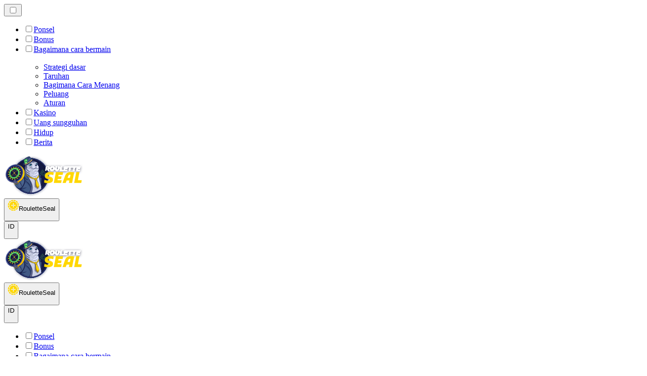

--- FILE ---
content_type: text/html; charset=utf-8
request_url: https://rouletteseal-id.com/ponsel/
body_size: 22891
content:
<!DOCTYPE html><html lang="en" data-theme="roulette"><head><meta charSet="utf-8"/><meta name="viewport" content="width=device-width, initial-scale=1"/><link rel="preload" as="image" imageSrcSet="/_next/image/?url=%2F_static%2Fassets%2Fcharacters%2Froulette%2Flogo.svg&amp;w=256&amp;q=75&amp;dpl=dpl_EPhjLHgR2hgg7skUoV3RLHrf5uZE 1x, /_next/image/?url=%2F_static%2Fassets%2Fcharacters%2Froulette%2Flogo.svg&amp;w=384&amp;q=75&amp;dpl=dpl_EPhjLHgR2hgg7skUoV3RLHrf5uZE 2x"/><link rel="preload" as="image" imageSrcSet="/_next/image/?url=%2F_static%2Fassets%2Fcharacters%2Froulette%2FselectorLogo.svg&amp;w=32&amp;q=75&amp;dpl=dpl_EPhjLHgR2hgg7skUoV3RLHrf5uZE 1x, /_next/image/?url=%2F_static%2Fassets%2Fcharacters%2Froulette%2FselectorLogo.svg&amp;w=48&amp;q=75&amp;dpl=dpl_EPhjLHgR2hgg7skUoV3RLHrf5uZE 2x"/><link rel="stylesheet" href="/_next/static/chunks/f0915a369f42dd26.css?dpl=dpl_EPhjLHgR2hgg7skUoV3RLHrf5uZE" data-precedence="next"/><link rel="stylesheet" href="/_next/static/chunks/f9caea4211296b47.css?dpl=dpl_EPhjLHgR2hgg7skUoV3RLHrf5uZE" data-precedence="next"/><link rel="preload" as="script" fetchPriority="low" href="/_next/static/chunks/bbdef33321ed15f1.js?dpl=dpl_EPhjLHgR2hgg7skUoV3RLHrf5uZE"/><script src="/_next/static/chunks/c76782231f2fead7.js?dpl=dpl_EPhjLHgR2hgg7skUoV3RLHrf5uZE" async=""></script><script src="/_next/static/chunks/09be0a7fa5e73515.js?dpl=dpl_EPhjLHgR2hgg7skUoV3RLHrf5uZE" async=""></script><script src="/_next/static/chunks/61e41ff098b900e0.js?dpl=dpl_EPhjLHgR2hgg7skUoV3RLHrf5uZE" async=""></script><script src="/_next/static/chunks/turbopack-e6c57a8ae02ae692.js?dpl=dpl_EPhjLHgR2hgg7skUoV3RLHrf5uZE" async=""></script><script src="/_next/static/chunks/ff1a16fafef87110.js?dpl=dpl_EPhjLHgR2hgg7skUoV3RLHrf5uZE" async=""></script><script src="/_next/static/chunks/d39bad2786f469b9.js?dpl=dpl_EPhjLHgR2hgg7skUoV3RLHrf5uZE" async=""></script><script src="/_next/static/chunks/c5854781fb40d668.js?dpl=dpl_EPhjLHgR2hgg7skUoV3RLHrf5uZE" async=""></script><script src="/_next/static/chunks/2537fcc2e78b01a1.js?dpl=dpl_EPhjLHgR2hgg7skUoV3RLHrf5uZE" async=""></script><meta name="next-size-adjust" content=""/><title>Kasino  Ponsel Terbaik untuk Dimainkan pada 2026</title><meta name="description" content="Mainkan  Daring di Ponsel Anda ✅ Kasino  Ponsel Terbaik 2026 ✅ Bagaimana Memainkan  di Iphone, Ipad dan Android di Kasino Daring"/><link rel="canonical" href="https://rouletteseal-id.com/ponsel/"/><link rel="alternate" hrefLang="x-default" href="https://rouletteseal.com/mobile/"/><link rel="alternate" hrefLang="cs" href="https://rouletteseal.cz/mobilní-pohybliví/"/><link rel="alternate" hrefLang="es" href="https://rouletteseal-es.com/móvil/"/><link rel="alternate" hrefLang="pl" href="https://rouletteseal.pl/mobilny/"/><link rel="alternate" hrefLang="pt" href="https://rouletteseal-br.com/móvel/"/><link rel="alternate" hrefLang="en" href="https://rouletteseal.com/mobile/"/><link rel="alternate" hrefLang="en-NZ" href="https://rouletteseal.co.nz/mobile/"/><link rel="alternate" hrefLang="el" href="https://rouletteseal.gr/κινητό/"/><link rel="alternate" hrefLang="ms" href="https://rouletteseal-my.com/mudah-alih/"/><link rel="alternate" hrefLang="th" href="https://rouletteseal-th.com/มือถือ/"/><link rel="alternate" hrefLang="lv" href="https://rouletteseal.lv/mobilais/"/><link rel="alternate" hrefLang="fi" href="https://rouletteseal-fi.com/mobiili/"/><link rel="alternate" hrefLang="lt" href="https://rouletteseal.lt/mobilieji-įrenginiai/"/><link rel="alternate" hrefLang="de" href="https://rouletteseal.de/handy/"/><link rel="alternate" hrefLang="sv" href="https://rouletteseal.se/mobil/"/><link rel="alternate" hrefLang="et" href="https://rouletteseal.ee/mobiiltelefon/"/><link rel="alternate" hrefLang="zh" href="https://rouletteseal-cn.com/移动/"/><link rel="alternate" hrefLang="ko" href="https://rouletteseal-kr.com/모바일/"/><link rel="icon" href="https://res.cloudinary.com/wdnetwork/image/upload/v1750325898/wdn-solutions/allan/networks/cka3m9to80780onrm3glvgf73/zq5uj33cddeiikcix4v9.png"/><script>
            rudderanalytics = window.rudderanalytics = [];
            for (var methods = ["load", "page", "track", "identify", "alias", "group", "ready", "reset", "getAnonymousId", "setAnonymousId"], i = 0; i < methods.length; i++) {
                var method = methods[i];
                rudderanalytics[method] = function(a) {
                    return function() {
                        rudderanalytics.push([a].concat(Array.prototype.slice.call(arguments)))
                    }
                }(method)
            };</script><script type="text/javascript">
        !function(){"use strict";window.RudderSnippetVersion="3.2.0";var e="rudderanalytics";window[e]||(window[e]=[])
        ;var rudderanalytics=window[e];if(Array.isArray(rudderanalytics)){
        if(true===rudderanalytics.snippetExecuted&&window.console&&console.error){
        console.error("RudderStack JavaScript SDK snippet included more than once.")}else{rudderanalytics.snippetExecuted=true,
        window.rudderAnalyticsBuildType="legacy";var sdkBaseUrl="https://cdn.xstat.org";var sdkVersion="v3"
        ;var sdkFileName="rsa.min.js";var scriptLoadingMode="async"
        ;var r=["setDefaultInstanceKey","load","ready","page","track","identify","alias","group","reset","setAnonymousId","startSession","endSession","consent","addCustomIntegration"]
        ;for(var n=0;n<r.length;n++){var t=r[n];rudderanalytics[t]=function(r){return function(){var n
        ;Array.isArray(window[e])?rudderanalytics.push([r].concat(Array.prototype.slice.call(arguments))):null===(n=window[e][r])||void 0===n||n.apply(window[e],arguments)
        }}(t)}try{
        new Function('class Test{field=()=>{};test({prop=[]}={}){return prop?(prop?.property??[...prop]):import("");}}'),
        window.rudderAnalyticsBuildType="modern"}catch(i){}var d=document.head||document.getElementsByTagName("head")[0]
        ;var o=document.body||document.getElementsByTagName("body")[0];window.rudderAnalyticsAddScript=function(e,r,n){
        var t=document.createElement("script");t.src=e,t.setAttribute("data-loader","RS_JS_SDK"),r&&n&&t.setAttribute(r,n),
        "async"===scriptLoadingMode?t.async=true:"defer"===scriptLoadingMode&&(t.defer=true),
        d?d.insertBefore(t,d.firstChild):o.insertBefore(t,o.firstChild)},window.rudderAnalyticsMount=function(){!function(){
        if("undefined"==typeof globalThis){var e;var r=function getGlobal(){
        return"undefined"!=typeof self?self:"undefined"!=typeof window?window:null}();r&&Object.defineProperty(r,"globalThis",{
        value:r,configurable:true})}
        }(),window.rudderAnalyticsAddScript("".concat(sdkBaseUrl,"/").concat(sdkVersion,"/").concat(window.rudderAnalyticsBuildType,"/").concat(sdkFileName),"data-rsa-write-key","2meh7uI0DvjDHZteK8vantlqj47")
        },
        "undefined"==typeof Promise||"undefined"==typeof globalThis?window.rudderAnalyticsAddScript("https://polyfill-fastly.io/v3/polyfill.min.js?version=3.111.0&features=Symbol%2CPromise&callback=rudderAnalyticsMount"):window.rudderAnalyticsMount()
        ;var loadOptions={pluginsSDKBaseURL: "https://cdn.xstat.org/v3/modern/plugins", destSDKBaseURL: "https://cdn.xstat.org/v3/modern/js-integrations", configUrl: "https://api.xstat.org"};rudderanalytics.load("2meh7uI0DvjDHZteK8vantlqj47","https://dataplane.xstat.org",loadOptions)}}}();
        </script><script src="/_next/static/chunks/a6dad97d9634a72d.js?dpl=dpl_EPhjLHgR2hgg7skUoV3RLHrf5uZE" noModule=""></script></head><body class="montserrat_43b7b7a9-module__wUOlla__variable dm_sans_1e443c9b-module__71c-kG__variable bg-bg-primary min-h-screen"><div hidden=""><!--$--><!--/$--></div><!--&--><!--&--><!--&--><!--&--><!--$--><!--html--><!--head--><!--body--><!--$--><!--/$--><!--$?--><template id="B:0"></template><!--/$--><header class="laptop:sticky laptop:top-0 laptop:bg-bg-primary relative z-50 w-full"><div class="tablet:max-w-[768px] laptop:max-w-[1024px] desktop:max-w-[1220px] tablet:px-0 mx-auto w-full px-5 desktop:pt-[23px] laptop:relative laptop:pt-4 flex items-center justify-between pt-4"><div class="laptop:hidden grid w-full grid-cols-3 items-center"><div class="flex items-center justify-start"><button type="button" class="peer/hamburger"><label for="hamburger" aria-label="Open menu" class="bg-bg-secondary hover:bg-bg-secondary/90 has-[:checked]:bg-accent relative flex h-[40px] w-[40px] cursor-pointer items-center justify-center rounded-md p-[5.5px_5px] peer/hamburger"><div class="relative flex h-[10px] w-[14px] flex-col items-start gap-[2px]"><input type="checkbox" id="hamburger" class="peer hidden"/><span class="absolute top-0 h-[2px] w-full origin-center rounded-[26.71px] bg-white/70 transition-all duration-300 ease-out peer-checked:top-1/2 peer-checked:-translate-y-1/2 peer-checked:rotate-45"></span><span class="absolute top-[4px] h-[2px] w-full origin-center rounded-[26.71px] bg-white/70 transition-all duration-300 ease-out peer-checked:top-1/2 peer-checked:-translate-y-1/2 peer-checked:opacity-0"></span><span class="absolute top-[8px] h-[2px] w-full origin-center rounded-[26.71px] bg-white/70 transition-all duration-300 ease-out peer-checked:top-1/2 peer-checked:-translate-y-1/2 peer-checked:-rotate-45"></span></div></label></button><nav class="bg-primary animate-in slide-in-from-top-4 laptop:!hidden absolute right-0 top-full z-20 mt-[20px] hidden w-full rounded-bl-[20px] rounded-br-[20px] px-4 pb-4 pt-6 peer-has-[:checked]/hamburger:block"><ul><li class="group relative list-none w-max laptop:p-0 px-3" aria-current="page"><label class="laptop:text-sm desktop:text-base laptop:group-hover:text-white relative z-10 cursor-pointer font-normal text-white/80 hover:text-white has-[:checked]:text-white laptop:w-max laptop:py-2 laptop:px-0 laptop:pb-0 flex w-full items-center gap-2 rounded-[6px] px-[10px] py-3 transition-all" for="link-/ponsel/"><input type="checkbox" id="link-/ponsel/" class="peer hidden"/><a class="laptop:text-white/80 laptop:group-hover:text-white flex items-center gap-2 hover:text-white" href="/ponsel/">Ponsel</a></label><div class="bg-bg-primary absolute left-0 z-20 hidden h-[20px] w-full"></div></li><li class="group relative list-none w-max laptop:p-0 px-3" aria-current="page"><label class="laptop:text-sm desktop:text-base laptop:group-hover:text-white relative z-10 cursor-pointer font-normal text-white/80 hover:text-white has-[:checked]:text-white laptop:w-max laptop:py-2 laptop:px-0 laptop:pb-0 flex w-full items-center gap-2 rounded-[6px] px-[10px] py-3 transition-all" for="link-/bonus/"><input type="checkbox" id="link-/bonus/" class="peer hidden"/><a class="laptop:text-white/80 laptop:group-hover:text-white flex items-center gap-2 hover:text-white" href="/bonus/">Bonus</a></label><div class="bg-bg-primary absolute left-0 z-20 hidden h-[20px] w-full"></div></li><li class="group relative list-none laptop:p-0 px-3" aria-current="page"><label class="laptop:text-sm desktop:text-base laptop:group-hover:text-white relative z-10 cursor-pointer font-normal text-white/80 hover:text-white has-[:checked]:text-white laptop:w-max laptop:py-2 laptop:px-0 laptop:pb-0 flex w-full items-center gap-2 rounded-[6px] px-[10px] py-3 transition-all peer has-[:checked]:before:absolute has-[:checked]:before:inset-0 has-[:checked]:before:-z-10 has-[:checked]:before:rounded-[6px] has-[:checked]:before:bg-black has-[:checked]:before:opacity-10" for="link-/bagaimana-cara-bermain/"><input type="checkbox" id="link-/bagaimana-cara-bermain/" class="peer hidden"/><a class="laptop:text-white/80 laptop:group-hover:text-white flex items-center gap-2 hover:text-white" href="/bagaimana-cara-bermain/">Bagaimana cara bermain</a><div class="laptop:group-hover:rotate-0 rtl:laptop:group-hover:rotate-180 laptop:group-hover:fill-white rotate-90 fill-white/60 transition-all peer-checked:fill-white ltr:peer-checked:rotate-0 rtl:peer-checked:rotate-180 laptop:p-0 p-2"><svg width="6" height="10" viewBox="0 0 6 10" fill="none" xmlns="http://www.w3.org/2000/svg" class="fill-white/60"><path d="M6 5C6 5.24845 5.87565 5.49689 5.7513 5.62112L1.64767 9.7205C1.27461 10.0932 0.65285 10.0932 0.279793 9.7205C-0.0932643 9.34783 -0.0932643 8.72671 0.279793 8.35404L3.63731 5L0.279792 1.64596C-0.0932646 1.27329 -0.0932647 0.652175 0.279792 0.279504C0.652849 -0.0931673 1.27461 -0.0931674 1.64767 0.279504L5.62694 4.25466C5.87565 4.50311 6 4.75155 6 5Z"></path></svg></div></label><div class="bg-bg-primary absolute left-0 z-20 hidden h-[20px] w-full laptop:group-hover:block"></div><div id="link-/bagaimana-cara-bermain/-dropdown" class="flex-col flex-wrap laptop:absolute laptop:top-[calc(100%+0px)] laptop:bg-bg-primary laptop:rounded-bl-[20px] laptop:rounded-br-[20px] laptop:gap-3 laptop:flex-row laptop:shadow-bg-primary laptop:shadow-[0px_4px_84px_0px] z-20 laptop:min-w-max laptop:max-w-[90vw] laptop:left-1/2 laptop:-translate-x-1/2 tablet:max-w-[768px] laptop:p-0 px-3 laptop: laptop:group-hover:grid desktop:gap-6 laptop:[grid-template-columns:var(--dynamic-cols)] hidden gap-2 peer-has-[:checked]:grid" style="--dynamic-cols:repeat(4, auto)"><div class="laptop:p-0 laptop:flex laptop:flex-col items-start laptop:first:pt-0 laptop:last:pb-0 laptop:px-0 pl-[15px] first:pt-2 last:pb-[15px]"><ul class="laptop:flex laptop:flex-col flex list-none flex-col items-start gap-2"><li><a href="/bagaimana-cara-bermain/strategi-dasar/" class="cursor-pointer block w-max py-[2px] transition-all h-max font-montserrat desktop:text-base text-white/80 hover:text-accent text-sm">Strategi dasar</a></li></ul></div><div class="laptop:p-0 laptop:flex laptop:flex-col items-start laptop:first:pt-0 laptop:last:pb-0 laptop:px-0 pl-[15px] first:pt-2 last:pb-[15px]"><ul class="laptop:flex laptop:flex-col flex list-none flex-col items-start gap-2"><li><a href="/bagaimana-cara-bermain/taruhan/" class="cursor-pointer block w-max py-[2px] transition-all h-max font-montserrat desktop:text-base text-white/80 hover:text-accent text-sm">Taruhan</a></li></ul></div><div class="laptop:p-0 laptop:flex laptop:flex-col items-start laptop:first:pt-0 laptop:last:pb-0 laptop:px-0 pl-[15px] first:pt-2 last:pb-[15px]"><ul class="laptop:flex laptop:flex-col flex list-none flex-col items-start gap-2"><li><a href="/bagaimana-cara-bermain/bagimana-cara-menang/" class="cursor-pointer block w-max py-[2px] transition-all h-max font-montserrat desktop:text-base text-white/80 hover:text-accent text-sm">Bagimana Cara Menang</a></li></ul></div><div class="laptop:p-0 laptop:flex laptop:flex-col items-start laptop:first:pt-0 laptop:last:pb-0 laptop:px-0 pl-[15px] first:pt-2 last:pb-[15px]"><ul class="laptop:flex laptop:flex-col flex list-none flex-col items-start gap-2"><li><a href="/bagaimana-cara-bermain/peluang/" class="cursor-pointer block w-max py-[2px] transition-all h-max font-montserrat desktop:text-base text-white/80 hover:text-accent text-sm">Peluang</a></li></ul></div><div class="laptop:p-0 laptop:flex laptop:flex-col items-start laptop:first:pt-0 laptop:last:pb-0 laptop:px-0 pl-[15px] first:pt-2 last:pb-[15px]"><ul class="laptop:flex laptop:flex-col flex list-none flex-col items-start gap-2"><li><a href="/bagaimana-cara-bermain/aturan/" class="cursor-pointer block w-max py-[2px] transition-all h-max font-montserrat desktop:text-base text-white/80 hover:text-accent text-sm">Aturan</a></li></ul></div></div></li><li class="group relative list-none w-max laptop:p-0 px-3" aria-current="page"><label class="laptop:text-sm desktop:text-base laptop:group-hover:text-white relative z-10 cursor-pointer font-normal text-white/80 hover:text-white has-[:checked]:text-white laptop:w-max laptop:py-2 laptop:px-0 laptop:pb-0 flex w-full items-center gap-2 rounded-[6px] px-[10px] py-3 transition-all" for="link-/kasino/"><input type="checkbox" id="link-/kasino/" class="peer hidden"/><a class="laptop:text-white/80 laptop:group-hover:text-white flex items-center gap-2 hover:text-white" href="/kasino/">Kasino</a></label><div class="bg-bg-primary absolute left-0 z-20 hidden h-[20px] w-full"></div></li><li class="group relative list-none w-max laptop:p-0 px-3" aria-current="page"><label class="laptop:text-sm desktop:text-base laptop:group-hover:text-white relative z-10 cursor-pointer font-normal text-white/80 hover:text-white has-[:checked]:text-white laptop:w-max laptop:py-2 laptop:px-0 laptop:pb-0 flex w-full items-center gap-2 rounded-[6px] px-[10px] py-3 transition-all" for="link-/uang-sungguhan/"><input type="checkbox" id="link-/uang-sungguhan/" class="peer hidden"/><a class="laptop:text-white/80 laptop:group-hover:text-white flex items-center gap-2 hover:text-white" href="/uang-sungguhan/">Uang sungguhan</a></label><div class="bg-bg-primary absolute left-0 z-20 hidden h-[20px] w-full"></div></li><li class="group relative list-none w-max laptop:p-0 px-3" aria-current="page"><label class="laptop:text-sm desktop:text-base laptop:group-hover:text-white relative z-10 cursor-pointer font-normal text-white/80 hover:text-white has-[:checked]:text-white laptop:w-max laptop:py-2 laptop:px-0 laptop:pb-0 flex w-full items-center gap-2 rounded-[6px] px-[10px] py-3 transition-all" for="link-/hidup/"><input type="checkbox" id="link-/hidup/" class="peer hidden"/><a class="laptop:text-white/80 laptop:group-hover:text-white flex items-center gap-2 hover:text-white" href="/hidup/">Hidup</a></label><div class="bg-bg-primary absolute left-0 z-20 hidden h-[20px] w-full"></div></li><li class="group relative list-none w-max laptop:p-0 px-3" aria-current="page"><label class="laptop:text-sm desktop:text-base laptop:group-hover:text-white relative z-10 cursor-pointer font-normal text-white/80 hover:text-white has-[:checked]:text-white laptop:w-max laptop:py-2 laptop:px-0 laptop:pb-0 flex w-full items-center gap-2 rounded-[6px] px-[10px] py-3 transition-all" for="link-/berita/"><input type="checkbox" id="link-/berita/" class="peer hidden"/><a class="laptop:text-white/80 laptop:group-hover:text-white flex items-center gap-2 hover:text-white" href="/berita/">Berita</a></label><div class="bg-bg-primary absolute left-0 z-20 hidden h-[20px] w-full"></div></li></ul></nav></div><div class="flex items-center justify-center"><a href="/"><img alt="logo" width="163" height="84" decoding="async" data-nimg="1" class="desktop:w-[162px] desktop:max-w-[162px] desktop:h-[84px] laptop:w-[150px] laptop:max-w-[150px] laptop:h-[80px] laptop:object-left laptop:mt-0 -mb-1 -mt-2 h-[60px] w-[122px] max-w-[122px] object-contain object-center" style="color:transparent" srcSet="/_next/image/?url=%2F_static%2Fassets%2Fcharacters%2Froulette%2Flogo.svg&amp;w=256&amp;q=75&amp;dpl=dpl_EPhjLHgR2hgg7skUoV3RLHrf5uZE 1x, /_next/image/?url=%2F_static%2Fassets%2Fcharacters%2Froulette%2Flogo.svg&amp;w=384&amp;q=75&amp;dpl=dpl_EPhjLHgR2hgg7skUoV3RLHrf5uZE 2x" src="/_next/image/?url=%2F_static%2Fassets%2Fcharacters%2Froulette%2Flogo.svg&amp;w=384&amp;q=75&amp;dpl=dpl_EPhjLHgR2hgg7skUoV3RLHrf5uZE"/></a></div><div class="flex items-center justify-end gap-2"><div class="relative laptop:w-[80px]"><button type="button" class="bg-bg-secondary group flex h-[40px] w-full cursor-pointer items-center justify-between rounded-[4px] px-3 py-[6px] transition-colors hover:bg-[#D1D1D1]/30"><div class="flex items-center"><img alt="selected RouletteSeal logo" width="22" height="22" decoding="async" data-nimg="1" class="laptop:w-[22px] laptop:h-[22px] mr-2 h-[20px] w-[20px]" style="color:transparent" srcSet="/_next/image/?url=%2F_static%2Fassets%2Fcharacters%2Froulette%2FselectorLogo.svg&amp;w=32&amp;q=75&amp;dpl=dpl_EPhjLHgR2hgg7skUoV3RLHrf5uZE 1x, /_next/image/?url=%2F_static%2Fassets%2Fcharacters%2Froulette%2FselectorLogo.svg&amp;w=48&amp;q=75&amp;dpl=dpl_EPhjLHgR2hgg7skUoV3RLHrf5uZE 2x" src="/_next/image/?url=%2F_static%2Fassets%2Fcharacters%2Froulette%2FselectorLogo.svg&amp;w=48&amp;q=75&amp;dpl=dpl_EPhjLHgR2hgg7skUoV3RLHrf5uZE"/><span class="laptop:block laptop:text-sm ml-1 whitespace-nowrap text-left text-xs text-white/80 hover:text-white hidden">RouletteSeal</span></div><svg width="6" height="10" viewBox="0 0 6 10" fill="none" xmlns="http://www.w3.org/2000/svg" size="4" class="ml-[5px] h-[8px] w-[8px] rotate-90 fill-white transition-transform duration-200"><path d="M6 5C6 5.24845 5.87565 5.49689 5.7513 5.62112L1.64767 9.7205C1.27461 10.0932 0.65285 10.0932 0.279793 9.7205C-0.0932643 9.34783 -0.0932643 8.72671 0.279793 8.35404L3.63731 5L0.279792 1.64596C-0.0932646 1.27329 -0.0932647 0.652175 0.279792 0.279504C0.652849 -0.0931673 1.27461 -0.0931674 1.64767 0.279504L5.62694 4.25466C5.87565 4.50311 6 4.75155 6 5Z"></path></svg></button></div><div class="relative w-[auto] max-w-[80px]"><button type="button" class="bg-bg-secondary group flex h-[40px] w-full cursor-pointer items-center justify-between rounded-[4px] px-3 py-[6px] transition-colors hover:bg-[#D1D1D1]/30"><div class="flex items-center"><span class="laptop:block laptop:text-sm ml-1 whitespace-nowrap text-left text-xs text-white/80 hover:text-white">ID</span></div><svg width="6" height="10" viewBox="0 0 6 10" fill="none" xmlns="http://www.w3.org/2000/svg" size="4" class="ml-[5px] h-[8px] w-[8px] rotate-90 fill-white transition-transform duration-200"><path d="M6 5C6 5.24845 5.87565 5.49689 5.7513 5.62112L1.64767 9.7205C1.27461 10.0932 0.65285 10.0932 0.279793 9.7205C-0.0932643 9.34783 -0.0932643 8.72671 0.279793 8.35404L3.63731 5L0.279792 1.64596C-0.0932646 1.27329 -0.0932647 0.652175 0.279792 0.279504C0.652849 -0.0931673 1.27461 -0.0931674 1.64767 0.279504L5.62694 4.25466C5.87565 4.50311 6 4.75155 6 5Z"></path></svg></button></div></div></div><div class="laptop:flex hidden w-full items-center justify-between"><div class="flex items-center"><a href="/"><img alt="logo" width="163" height="84" decoding="async" data-nimg="1" class="desktop:w-[162px] desktop:max-w-[162px] desktop:h-[84px] laptop:w-[150px] laptop:max-w-[150px] laptop:h-[80px] laptop:object-left laptop:mt-0 -mb-1 -mt-2 h-[60px] w-[122px] max-w-[122px] object-contain object-center" style="color:transparent" srcSet="/_next/image/?url=%2F_static%2Fassets%2Fcharacters%2Froulette%2Flogo.svg&amp;w=256&amp;q=75&amp;dpl=dpl_EPhjLHgR2hgg7skUoV3RLHrf5uZE 1x, /_next/image/?url=%2F_static%2Fassets%2Fcharacters%2Froulette%2Flogo.svg&amp;w=384&amp;q=75&amp;dpl=dpl_EPhjLHgR2hgg7skUoV3RLHrf5uZE 2x" src="/_next/image/?url=%2F_static%2Fassets%2Fcharacters%2Froulette%2Flogo.svg&amp;w=384&amp;q=75&amp;dpl=dpl_EPhjLHgR2hgg7skUoV3RLHrf5uZE"/></a></div><div class="flex flex-col items-end gap-2"><div class="flex items-center justify-end gap-3"><div class="relative w-[177px]"><button type="button" class="bg-bg-secondary group flex h-[40px] w-full cursor-pointer items-center justify-between rounded-[4px] px-3 py-[6px] transition-colors hover:bg-[#D1D1D1]/30"><div class="flex items-center"><img alt="selected RouletteSeal logo" width="22" height="22" decoding="async" data-nimg="1" class="laptop:w-[22px] laptop:h-[22px] mr-2 h-[20px] w-[20px]" style="color:transparent" srcSet="/_next/image/?url=%2F_static%2Fassets%2Fcharacters%2Froulette%2FselectorLogo.svg&amp;w=32&amp;q=75&amp;dpl=dpl_EPhjLHgR2hgg7skUoV3RLHrf5uZE 1x, /_next/image/?url=%2F_static%2Fassets%2Fcharacters%2Froulette%2FselectorLogo.svg&amp;w=48&amp;q=75&amp;dpl=dpl_EPhjLHgR2hgg7skUoV3RLHrf5uZE 2x" src="/_next/image/?url=%2F_static%2Fassets%2Fcharacters%2Froulette%2FselectorLogo.svg&amp;w=48&amp;q=75&amp;dpl=dpl_EPhjLHgR2hgg7skUoV3RLHrf5uZE"/><span class="laptop:block laptop:text-sm ml-1 whitespace-nowrap text-left text-xs text-white/80 hover:text-white hidden">RouletteSeal</span></div><svg width="6" height="10" viewBox="0 0 6 10" fill="none" xmlns="http://www.w3.org/2000/svg" size="4" class="ml-[5px] h-[8px] w-[8px] rotate-90 fill-white transition-transform duration-200"><path d="M6 5C6 5.24845 5.87565 5.49689 5.7513 5.62112L1.64767 9.7205C1.27461 10.0932 0.65285 10.0932 0.279793 9.7205C-0.0932643 9.34783 -0.0932643 8.72671 0.279793 8.35404L3.63731 5L0.279792 1.64596C-0.0932646 1.27329 -0.0932647 0.652175 0.279792 0.279504C0.652849 -0.0931673 1.27461 -0.0931674 1.64767 0.279504L5.62694 4.25466C5.87565 4.50311 6 4.75155 6 5Z"></path></svg></button></div><div class="relative w-[auto] max-w-[80px]"><button type="button" class="bg-bg-secondary group flex h-[40px] w-full cursor-pointer items-center justify-between rounded-[4px] px-3 py-[6px] transition-colors hover:bg-[#D1D1D1]/30"><div class="flex items-center"><span class="laptop:block laptop:text-sm ml-1 whitespace-nowrap text-left text-xs text-white/80 hover:text-white">ID</span></div><svg width="6" height="10" viewBox="0 0 6 10" fill="none" xmlns="http://www.w3.org/2000/svg" size="4" class="ml-[5px] h-[8px] w-[8px] rotate-90 fill-white transition-transform duration-200"><path d="M6 5C6 5.24845 5.87565 5.49689 5.7513 5.62112L1.64767 9.7205C1.27461 10.0932 0.65285 10.0932 0.279793 9.7205C-0.0932643 9.34783 -0.0932643 8.72671 0.279793 8.35404L3.63731 5L0.279792 1.64596C-0.0932646 1.27329 -0.0932647 0.652175 0.279792 0.279504C0.652849 -0.0931673 1.27461 -0.0931674 1.64767 0.279504L5.62694 4.25466C5.87565 4.50311 6 4.75155 6 5Z"></path></svg></button></div></div><div class="flex items-center gap-4"><nav class="flex items-center"><ul class="laptop:gap-12 desktop:gap-12 flex items-center"><li class="group relative list-none w-max"><label class="laptop:text-sm desktop:text-base laptop:group-hover:text-white relative z-10 cursor-pointer font-normal text-white/80 hover:text-white has-[:checked]:text-white laptop:w-max laptop:py-2 laptop:px-0 laptop:pb-0 flex w-full items-center gap-2 rounded-[6px] px-[10px] py-3 transition-all" for="link-/ponsel/"><input type="checkbox" id="link-/ponsel/" class="peer hidden"/><a class="laptop:text-white/80 laptop:group-hover:text-white flex items-center gap-2 hover:text-white" href="/ponsel/">Ponsel</a></label><div class="bg-bg-primary absolute left-0 z-20 hidden h-[20px] w-full"></div></li><li class="group relative list-none w-max"><label class="laptop:text-sm desktop:text-base laptop:group-hover:text-white relative z-10 cursor-pointer font-normal text-white/80 hover:text-white has-[:checked]:text-white laptop:w-max laptop:py-2 laptop:px-0 laptop:pb-0 flex w-full items-center gap-2 rounded-[6px] px-[10px] py-3 transition-all" for="link-/bonus/"><input type="checkbox" id="link-/bonus/" class="peer hidden"/><a class="laptop:text-white/80 laptop:group-hover:text-white flex items-center gap-2 hover:text-white" href="/bonus/">Bonus</a></label><div class="bg-bg-primary absolute left-0 z-20 hidden h-[20px] w-full"></div></li><li class="group relative list-none"><label class="laptop:text-sm desktop:text-base laptop:group-hover:text-white relative z-10 cursor-pointer font-normal text-white/80 hover:text-white has-[:checked]:text-white laptop:w-max laptop:py-2 laptop:px-0 laptop:pb-0 flex w-full items-center gap-2 rounded-[6px] px-[10px] py-3 transition-all peer has-[:checked]:before:absolute has-[:checked]:before:inset-0 has-[:checked]:before:-z-10 has-[:checked]:before:rounded-[6px] has-[:checked]:before:bg-black has-[:checked]:before:opacity-10" for="link-/bagaimana-cara-bermain/"><input type="checkbox" id="link-/bagaimana-cara-bermain/" class="peer hidden"/><a class="laptop:text-white/80 laptop:group-hover:text-white flex items-center gap-2 hover:text-white" href="/bagaimana-cara-bermain/">Bagaimana cara bermain</a><div class="laptop:group-hover:rotate-0 rtl:laptop:group-hover:rotate-180 laptop:group-hover:fill-white rotate-90 fill-white/60 transition-all peer-checked:fill-white ltr:peer-checked:rotate-0 rtl:peer-checked:rotate-180 laptop:p-0 p-2"><svg width="6" height="10" viewBox="0 0 6 10" fill="none" xmlns="http://www.w3.org/2000/svg" class="fill-white/60"><path d="M6 5C6 5.24845 5.87565 5.49689 5.7513 5.62112L1.64767 9.7205C1.27461 10.0932 0.65285 10.0932 0.279793 9.7205C-0.0932643 9.34783 -0.0932643 8.72671 0.279793 8.35404L3.63731 5L0.279792 1.64596C-0.0932646 1.27329 -0.0932647 0.652175 0.279792 0.279504C0.652849 -0.0931673 1.27461 -0.0931674 1.64767 0.279504L5.62694 4.25466C5.87565 4.50311 6 4.75155 6 5Z"></path></svg></div></label><div class="bg-bg-primary absolute left-0 z-20 hidden h-[20px] w-full laptop:group-hover:block"></div><div id="link-/bagaimana-cara-bermain/-dropdown" class="flex-col flex-wrap laptop:absolute laptop:top-[calc(100%+0px)] laptop:bg-bg-primary laptop:rounded-bl-[20px] laptop:rounded-br-[20px] laptop:py-9 laptop:px-12 laptop:gap-3 laptop:flex-row laptop:shadow-bg-primary laptop:shadow-[0px_4px_84px_0px] z-20 laptop:min-w-max laptop:max-w-[90vw] laptop:left-1/2 laptop:-translate-x-1/2 tablet:max-w-[768px] laptop: laptop:group-hover:grid desktop:gap-6 laptop:[grid-template-columns:var(--dynamic-cols)] hidden gap-2 peer-has-[:checked]:grid" style="--dynamic-cols:repeat(4, auto)"><div class="laptop:p-0 laptop:flex laptop:flex-col items-start laptop:first:pt-0 laptop:last:pb-0 laptop:px-0 pl-[15px] first:pt-2 last:pb-[15px]"><ul class="laptop:flex laptop:flex-col flex list-none flex-col items-start gap-2"><li><a href="/bagaimana-cara-bermain/strategi-dasar/" class="cursor-pointer block w-max py-[2px] transition-all h-max font-montserrat desktop:text-base text-white/80 hover:text-accent text-sm">Strategi dasar</a></li></ul></div><div class="laptop:p-0 laptop:flex laptop:flex-col items-start laptop:first:pt-0 laptop:last:pb-0 laptop:px-0 pl-[15px] first:pt-2 last:pb-[15px]"><ul class="laptop:flex laptop:flex-col flex list-none flex-col items-start gap-2"><li><a href="/bagaimana-cara-bermain/taruhan/" class="cursor-pointer block w-max py-[2px] transition-all h-max font-montserrat desktop:text-base text-white/80 hover:text-accent text-sm">Taruhan</a></li></ul></div><div class="laptop:p-0 laptop:flex laptop:flex-col items-start laptop:first:pt-0 laptop:last:pb-0 laptop:px-0 pl-[15px] first:pt-2 last:pb-[15px]"><ul class="laptop:flex laptop:flex-col flex list-none flex-col items-start gap-2"><li><a href="/bagaimana-cara-bermain/bagimana-cara-menang/" class="cursor-pointer block w-max py-[2px] transition-all h-max font-montserrat desktop:text-base text-white/80 hover:text-accent text-sm">Bagimana Cara Menang</a></li></ul></div><div class="laptop:p-0 laptop:flex laptop:flex-col items-start laptop:first:pt-0 laptop:last:pb-0 laptop:px-0 pl-[15px] first:pt-2 last:pb-[15px]"><ul class="laptop:flex laptop:flex-col flex list-none flex-col items-start gap-2"><li><a href="/bagaimana-cara-bermain/peluang/" class="cursor-pointer block w-max py-[2px] transition-all h-max font-montserrat desktop:text-base text-white/80 hover:text-accent text-sm">Peluang</a></li></ul></div><div class="laptop:p-0 laptop:flex laptop:flex-col items-start laptop:first:pt-0 laptop:last:pb-0 laptop:px-0 pl-[15px] first:pt-2 last:pb-[15px]"><ul class="laptop:flex laptop:flex-col flex list-none flex-col items-start gap-2"><li><a href="/bagaimana-cara-bermain/aturan/" class="cursor-pointer block w-max py-[2px] transition-all h-max font-montserrat desktop:text-base text-white/80 hover:text-accent text-sm">Aturan</a></li></ul></div></div></li><li class="group relative list-none w-max"><label class="laptop:text-sm desktop:text-base laptop:group-hover:text-white relative z-10 cursor-pointer font-normal text-white/80 hover:text-white has-[:checked]:text-white laptop:w-max laptop:py-2 laptop:px-0 laptop:pb-0 flex w-full items-center gap-2 rounded-[6px] px-[10px] py-3 transition-all" for="link-/kasino/"><input type="checkbox" id="link-/kasino/" class="peer hidden"/><a class="laptop:text-white/80 laptop:group-hover:text-white flex items-center gap-2 hover:text-white" href="/kasino/">Kasino</a></label><div class="bg-bg-primary absolute left-0 z-20 hidden h-[20px] w-full"></div></li><li class="group relative list-none w-max"><label class="laptop:text-sm desktop:text-base laptop:group-hover:text-white relative z-10 cursor-pointer font-normal text-white/80 hover:text-white has-[:checked]:text-white laptop:w-max laptop:py-2 laptop:px-0 laptop:pb-0 flex w-full items-center gap-2 rounded-[6px] px-[10px] py-3 transition-all" for="link-/uang-sungguhan/"><input type="checkbox" id="link-/uang-sungguhan/" class="peer hidden"/><a class="laptop:text-white/80 laptop:group-hover:text-white flex items-center gap-2 hover:text-white" href="/uang-sungguhan/">Uang sungguhan</a></label><div class="bg-bg-primary absolute left-0 z-20 hidden h-[20px] w-full"></div></li><li class="group relative list-none w-max"><label class="laptop:text-sm desktop:text-base laptop:group-hover:text-white relative z-10 cursor-pointer font-normal text-white/80 hover:text-white has-[:checked]:text-white laptop:w-max laptop:py-2 laptop:px-0 laptop:pb-0 flex w-full items-center gap-2 rounded-[6px] px-[10px] py-3 transition-all" for="link-/hidup/"><input type="checkbox" id="link-/hidup/" class="peer hidden"/><a class="laptop:text-white/80 laptop:group-hover:text-white flex items-center gap-2 hover:text-white" href="/hidup/">Hidup</a></label><div class="bg-bg-primary absolute left-0 z-20 hidden h-[20px] w-full"></div></li><li class="group relative list-none w-max"><label class="laptop:text-sm desktop:text-base laptop:group-hover:text-white relative z-10 cursor-pointer font-normal text-white/80 hover:text-white has-[:checked]:text-white laptop:w-max laptop:py-2 laptop:px-0 laptop:pb-0 flex w-full items-center gap-2 rounded-[6px] px-[10px] py-3 transition-all" for="link-/berita/"><input type="checkbox" id="link-/berita/" class="peer hidden"/><a class="laptop:text-white/80 laptop:group-hover:text-white flex items-center gap-2 hover:text-white" href="/berita/">Berita</a></label><div class="bg-bg-primary absolute left-0 z-20 hidden h-[20px] w-full"></div></li></ul></nav></div></div></div></div><div class="laptop:block desktop:h-[18px] laptop:h-4 z-20 hidden w-full"></div></header><main class="laptop:pt-0 desktop:pb-16 pb-12 pt-8"><section class="from-bg-primary to-bg-secondary relative overflow-hidden bg-gradient-to-b"><div class="tablet:max-w-[768px] laptop:max-w-[1024px] desktop:max-w-[1220px] tablet:px-0 mx-auto w-full px-5 tablet:!px-3 laptop:!px-2 desktop:!px-0 desktop:pb-8 relative flex flex-col items-start justify-center overflow-hidden pb-6"><script id="breadcrumbSchema" type="application/ld+json">{"@context":"https://schema.org","@type":"BreadcrumbList","itemListElement":[{"@type":"ListItem","position":1,"item":{"@id":"https://rouletteseal-id.com/","name":"Home"}},{"@type":"ListItem","position":2,"item":{"@id":"https://rouletteseal-id.com/ponsel/","name":"Ponsel"}}]}</script><div class="laptop:mt-2 mb-2 flex max-w-full items-center justify-center gap-2 overflow-hidden laptop:justify-start"><a href="/" class="laptop:text-[13px] truncate text-[11px] text-white/50">Home</a><svg width="6" height="10" viewBox="0 0 6 10" fill="none" xmlns="http://www.w3.org/2000/svg" class="laptop:w-[6px] laptop:h-2 h-[6px] w-[4px] fill-white/60"><path d="M6 5C6 5.24845 5.87565 5.49689 5.7513 5.62112L1.64767 9.7205C1.27461 10.0932 0.65285 10.0932 0.279793 9.7205C-0.0932643 9.34783 -0.0932643 8.72671 0.279793 8.35404L3.63731 5L0.279792 1.64596C-0.0932646 1.27329 -0.0932647 0.652175 0.279792 0.279504C0.652849 -0.0931673 1.27461 -0.0931674 1.64767 0.279504L5.62694 4.25466C5.87565 4.50311 6 4.75155 6 5Z"></path></svg><a href="/ponsel/" class="laptop:text-[13px] truncate text-[11px] text-accent-contrast">Ponsel</a></div><div class="laptop:flex laptop:gap-4"><div class="flex flex-1 flex-col"><div class="laptop:items-start flex flex-col items-start gap-7"><h1 class="heading-1 mt-3 text-left font-bold uppercase leading-none">Bagaimana Memainkan <!-- --> Ponsel</h1></div><div class="body-1 mt-4 text-left text-white/70"><div class="relative"><div style="max-height:120px" class="transition-max-height overflow-hidden duration-300 ease-in-out"> <!-- -->Semakin banyak orang menyukai judi, kasino, dan bermain untuk uang secara online. Di era digital kita saat ini, lebih mudah dari sebelumnya. Bahkan di ponsel. Ada banyak situs kasino, jadi ada banyak yang bisa dipilih. Pemain hanya perlu bertanya pada diri sendiri game mana yang ingin mereka mainkan. Sejumlah besar pemain sering memilih roulette. Dan dengan alasan yang bagus, mengingat ini adalah salah satu permainan kasino yang paling terkenal dan dicintai. Mudah dipelajari, dan hadiah besar dipertaruhkan. Jadi mengapa tidak memainkannya di ponsel? Mudah! Baca artikel ini, dan cari tahu bagaimana melakukannya.</div><div class="mt-4 flex justify-start"><div class="body-2 text-text-primary w-max text-nowrap font-medium underline" role="button" tabindex="0">Tampilkan lebih banyak</div></div></div></div><div class="laptop:flex-row laptop:gap-4 mt-4 flex flex-col gap-2 text-left"><div class="flex items-center gap-3"><div class="bg-primary/20 overflow-hidden rounded-full border-[2px] border-[hsl(var(--twc-bg-tertiary))] h-[35px] w-[35px] min-w-[35px]"><img alt="Aria Williams" loading="lazy" width="250" height="250" decoding="async" data-nimg="1" class="h-full w-full object-cover" style="color:transparent" srcSet="/_next/image/?url=https%3A%2F%2Fres.cloudinary.com%2Fwdnetwork%2Fimage%2Fupload%2Fv1699258072%2Fwdn-solutions%2Fallan%2Fnetworks%2Fcka3m9to80780onrm3glvgf73%2Fr9ho04vmm1h6lxwabpfv.png&amp;w=256&amp;q=75 1x, /_next/image/?url=https%3A%2F%2Fres.cloudinary.com%2Fwdnetwork%2Fimage%2Fupload%2Fv1699258072%2Fwdn-solutions%2Fallan%2Fnetworks%2Fcka3m9to80780onrm3glvgf73%2Fr9ho04vmm1h6lxwabpfv.png&amp;w=640&amp;q=75 2x" src="/_next/image/?url=https%3A%2F%2Fres.cloudinary.com%2Fwdnetwork%2Fimage%2Fupload%2Fv1699258072%2Fwdn-solutions%2Fallan%2Fnetworks%2Fcka3m9to80780onrm3glvgf73%2Fr9ho04vmm1h6lxwabpfv.png&amp;w=640&amp;q=75"/></div><div class="text-white/80 text-sm"><span class="mr-1 whitespace-nowrap text-nowrap text-white/80">Diterbitkan oleh:</span><span class="whitespace-nowrap text-nowrap font-medium">Aria Williams</span></div></div><div class="flex items-center gap-3"><div class="bg-primary/20 flex h-[35px] w-[35px] min-w-[35px] items-center justify-center rounded-full border-[2px]"><svg width="18" height="18" viewBox="0 0 18 18" fill="none" xmlns="http://www.w3.org/2000/svg"><path class="fill-white/80" d="M16.0486 1.58824H14.8235V0.529412C14.8235 0.389003 14.7678 0.254345 14.6685 0.155061C14.5692 0.0557771 14.4345 0 14.2941 0C14.1537 0 14.0191 0.0557771 13.9198 0.155061C13.8205 0.254345 13.7647 0.389003 13.7647 0.529412V1.58824H9.52941V0.529412C9.52941 0.389003 9.47364 0.254345 9.37435 0.155061C9.27507 0.0557771 9.14041 0 9 0C8.85959 0 8.72493 0.0557771 8.62565 0.155061C8.52637 0.254345 8.47059 0.389003 8.47059 0.529412V1.58824H4.23529V0.529412C4.23529 0.389003 4.17952 0.254345 4.08023 0.155061C3.98095 0.0557771 3.84629 0 3.70588 0C3.56547 0 3.43082 0.0557771 3.33153 0.155061C3.23225 0.254345 3.17647 0.389003 3.17647 0.529412V1.58824H1.95141C1.43399 1.58866 0.937889 1.79439 0.57202 2.16026C0.20615 2.52612 0.000420608 3.02223 0 3.53965V5.29412H18V3.53965C17.9996 3.02223 17.7938 2.52612 17.428 2.16026C17.0621 1.79439 16.566 1.58866 16.0486 1.58824Z"></path><path class="fill-white/80" d="M13.7648 17.6897L17.6899 13.7646H13.7648V17.6897Z"></path><path class="fill-white/80" d="M0 16.0487C0.000420608 16.5661 0.20615 17.0622 0.57202 17.4281C0.937889 17.7939 1.43399 17.9997 1.95141 18.0001H12.7059V13.2354C12.7059 13.095 12.7617 12.9603 12.8609 12.861C12.9602 12.7617 13.0949 12.706 13.2353 12.706H18V6.35303H0V16.0487ZM5.18453 11.0966C5.28381 10.9973 5.41844 10.9416 5.55882 10.9416C5.6992 10.9416 5.83384 10.9973 5.93312 11.0966L7.85277 13.0162L12.0669 8.80209C12.1157 8.75152 12.1741 8.71119 12.2387 8.68344C12.3033 8.6557 12.3728 8.64109 12.4431 8.64048C12.5134 8.63987 12.5831 8.65327 12.6482 8.67989C12.7132 8.70651 12.7723 8.74582 12.822 8.79552C12.8717 8.84523 12.9111 8.90434 12.9377 8.9694C12.9643 9.03447 12.9777 9.10418 12.9771 9.17447C12.9765 9.24477 12.9619 9.31424 12.9341 9.37883C12.9064 9.44342 12.866 9.50184 12.8155 9.55067L8.22759 14.1391C8.17842 14.1883 8.12003 14.2274 8.05576 14.254C7.99149 14.2806 7.9226 14.2944 7.85303 14.2944C7.78346 14.2944 7.71457 14.2806 7.6503 14.254C7.58603 14.2274 7.52764 14.1883 7.47847 14.1391L5.18453 11.8451C5.08528 11.7459 5.02953 11.6112 5.02953 11.4709C5.02953 11.3305 5.08528 11.1958 5.18453 11.0966Z"></path></svg></div><div class="text-white/80 text-sm"><span class="mr-1 text-nowrap text-white/80">Pembaruan terakhir:</span><span class="text-nowrap font-medium">17.06.2025</span></div></div></div></div><div class="laptop:flex laptop:ml-6 laptop:min-w-[40%] hidden items-center justify-end"></div></div></div></section><section class="flex w-full flex-col items-center py-12 bg-bg-tertiary"><div id="best-online-casinos" class="invisible relative -top-[30px] laptop:-top-[190px] desktop:-top-[200px]"></div><div class="tablet:max-w-[768px] laptop:max-w-[1024px] desktop:max-w-[1220px] tablet:px-0 mx-auto px-5 flex w-full max-w-[1280px] flex-col"><div class="mb-6 text-center"><h2 class="mb-2 flex items-center justify-center gap-3 text-3xl font-extrabold uppercase text-[#292055]">Kasino terbaik</h2></div><div class="w-full"><div class="w-full"><!--$?--><template id="B:1"></template><div class="flex h-full flex-col gap-6"><div class="laptop:flex-row tablet:w-[400px] tablet:mx-auto laptop:w-auto laptop:mx-0 flex flex-col items-center gap-4"><div class="bg-card-primary laptop:h-[140px] laptop:w-[183px] laptop:min-w-[183px] h-175px] h-[175px] w-full animate-pulse rounded-[12px]"></div><div class="bg-listing laptop:flex-row laptop:h-[140px] flex w-full animate-pulse flex-col justify-between rounded-[12px] p-5"><div class="flex flex-col gap-4"><div class="bg-card-primary laptop:w-[174px] h-[21px] w-[200px] rounded-[180px]"></div><div class="bg-card-primary laptop:w-[107px] h-[21px] w-[150px] rounded-[180px]"></div></div><div class="laptop:gap-5 laptop:mt-0 mt-10 flex flex-col items-center gap-3"><div class="bg-card-primary laptop:h-[52px] h-[40px] w-[150px] rounded-[180px]"></div><div class="bg-card-primary h-[21px] w-[107px] rounded-[180px]"></div></div></div></div><div class="laptop:flex-row tablet:w-[400px] tablet:mx-auto laptop:w-auto laptop:mx-0 flex flex-col items-center gap-4"><div class="bg-card-primary laptop:h-[140px] laptop:w-[183px] laptop:min-w-[183px] h-175px] h-[175px] w-full animate-pulse rounded-[12px]"></div><div class="bg-listing laptop:flex-row laptop:h-[140px] flex w-full animate-pulse flex-col justify-between rounded-[12px] p-5"><div class="flex flex-col gap-4"><div class="bg-card-primary laptop:w-[174px] h-[21px] w-[200px] rounded-[180px]"></div><div class="bg-card-primary laptop:w-[107px] h-[21px] w-[150px] rounded-[180px]"></div></div><div class="laptop:gap-5 laptop:mt-0 mt-10 flex flex-col items-center gap-3"><div class="bg-card-primary laptop:h-[52px] h-[40px] w-[150px] rounded-[180px]"></div><div class="bg-card-primary h-[21px] w-[107px] rounded-[180px]"></div></div></div></div><div class="laptop:flex-row tablet:w-[400px] tablet:mx-auto laptop:w-auto laptop:mx-0 flex flex-col items-center gap-4"><div class="bg-card-primary laptop:h-[140px] laptop:w-[183px] laptop:min-w-[183px] h-175px] h-[175px] w-full animate-pulse rounded-[12px]"></div><div class="bg-listing laptop:flex-row laptop:h-[140px] flex w-full animate-pulse flex-col justify-between rounded-[12px] p-5"><div class="flex flex-col gap-4"><div class="bg-card-primary laptop:w-[174px] h-[21px] w-[200px] rounded-[180px]"></div><div class="bg-card-primary laptop:w-[107px] h-[21px] w-[150px] rounded-[180px]"></div></div><div class="laptop:gap-5 laptop:mt-0 mt-10 flex flex-col items-center gap-3"><div class="bg-card-primary laptop:h-[52px] h-[40px] w-[150px] rounded-[180px]"></div><div class="bg-card-primary h-[21px] w-[107px] rounded-[180px]"></div></div></div></div><div class="laptop:flex-row tablet:w-[400px] tablet:mx-auto laptop:w-auto laptop:mx-0 flex flex-col items-center gap-4"><div class="bg-card-primary laptop:h-[140px] laptop:w-[183px] laptop:min-w-[183px] h-175px] h-[175px] w-full animate-pulse rounded-[12px]"></div><div class="bg-listing laptop:flex-row laptop:h-[140px] flex w-full animate-pulse flex-col justify-between rounded-[12px] p-5"><div class="flex flex-col gap-4"><div class="bg-card-primary laptop:w-[174px] h-[21px] w-[200px] rounded-[180px]"></div><div class="bg-card-primary laptop:w-[107px] h-[21px] w-[150px] rounded-[180px]"></div></div><div class="laptop:gap-5 laptop:mt-0 mt-10 flex flex-col items-center gap-3"><div class="bg-card-primary laptop:h-[52px] h-[40px] w-[150px] rounded-[180px]"></div><div class="bg-card-primary h-[21px] w-[107px] rounded-[180px]"></div></div></div></div><div class="laptop:flex-row tablet:w-[400px] tablet:mx-auto laptop:w-auto laptop:mx-0 flex flex-col items-center gap-4"><div class="bg-card-primary laptop:h-[140px] laptop:w-[183px] laptop:min-w-[183px] h-175px] h-[175px] w-full animate-pulse rounded-[12px]"></div><div class="bg-listing laptop:flex-row laptop:h-[140px] flex w-full animate-pulse flex-col justify-between rounded-[12px] p-5"><div class="flex flex-col gap-4"><div class="bg-card-primary laptop:w-[174px] h-[21px] w-[200px] rounded-[180px]"></div><div class="bg-card-primary laptop:w-[107px] h-[21px] w-[150px] rounded-[180px]"></div></div><div class="laptop:gap-5 laptop:mt-0 mt-10 flex flex-col items-center gap-3"><div class="bg-card-primary laptop:h-[52px] h-[40px] w-[150px] rounded-[180px]"></div><div class="bg-card-primary h-[21px] w-[107px] rounded-[180px]"></div></div></div></div><div class="bg-listing tablet:w-[250px] mx-auto mt-6 h-[36px] w-full animate-pulse rounded-[12px]"></div></div><!--/$--></div></div></div></section><div class="bg-bg-tertiary h-8"></div><div class="desktop:max-w-full laptop:max-w-full laptop:sticky laptop:top-[120px] desktop:top-[133px] laptop:mx-0 bg-bg-tertiary laptop:rounded-none laptop:px-0 tablet:mx-auto tablet:px-0 relative z-30 w-auto items-center justify-between px-5"><div class="tablet:max-w-[768px] laptop:max-w-[1024px] desktop:max-w-[1220px] tablet:px-0 mx-auto w-full px-5 laptop:w-full desktop:w-full bg-bg-quaternary rounded-[10px]"><div class="relative rounded-[10px] px-0"><button type="button" class="tablet:px-5 laptop:px-0 group flex w-full cursor-pointer items-center justify-between px-5 py-4"><span class="body-1 text-bg-primary/60 group-hover:text-bg-primary group-focus:text-bg-primary font-medium capitalize transition-all">Daftar Isi</span><svg width="6" height="10" viewBox="0 0 6 10" fill="none" xmlns="http://www.w3.org/2000/svg" class="fill-bg-primary/60 group-hover:fill-bg-primary group-focus:fill-bg-primary mr-2 h-[13px] w-[8px] transition-transform duration-200 rotate-90"><path d="M6 5C6 5.24845 5.87565 5.49689 5.7513 5.62112L1.64767 9.7205C1.27461 10.0932 0.65285 10.0932 0.279793 9.7205C-0.0932643 9.34783 -0.0932643 8.72671 0.279793 8.35404L3.63731 5L0.279792 1.64596C-0.0932646 1.27329 -0.0932647 0.652175 0.279792 0.279504C0.652849 -0.0931673 1.27461 -0.0931674 1.64767 0.279504L5.62694 4.25466C5.87565 4.50311 6 4.75155 6 5Z"></path></svg></button></div></div></div><div class="bg-bg-tertiary relative block h-20"></div><section class="laptop:pt-16 laptop:pb-20 tablet:px-0 px-5 pb-2 pt-8 bg-secondary"><div id="bermain-kasino-di-ponsel-semakin-populer" class="invisible relative -top-[30px] laptop:-top-[190px] desktop:-top-[200px]"></div><div class="tablet:max-w-[768px] laptop:max-w-[1024px] desktop:max-w-[1220px] tablet:px-0 mx-auto w-full px-5 rounded-xl bg-bg-tertiary text-bg-primary !px-12 !py-12"><div class="laptop:flex-row flex w-full flex-col items-center text-center"><div class="desktop:text-lg laptop:text-lg text-[16px] text-bg-primary"><h2 class="heading-2 mb-5 uppercase mt-3 text-center">Bermain Kasino di Ponsel Semakin Populer</h2><p class="my-4 leading-relaxed text-bg-primary">Sekarang, smartphone sudah ditemukan hampir di mana-mana. Sulit bahkan datang oleh orang yang tidak memilikinya. Tampaknya ke mana pun seseorang pergi, orang-orang selalu terobsesi melihat layar ponsel mereka. Sejak 2007, pasar untuk smartphone telah mengalami pertumbuhan, dan tidak ada indikasi bahwa tren ini berhenti. Karena itu, bermain kasino di Internet sekarang juga semakin populer. Dan itu sepenuhnya dapat dimengerti, karena ini adalah cara yang cepat, mudah dan menyenangkan untuk memainkan semua permainan kasino favorit para pemain, seperti roulette. Game khusus itu sangat cocok untuk layar ponsel.</p></div></div></div></section><section class="laptop:pt-16 laptop:pb-16 tablet:px-0 px-5 pb-14 pt-8 bg-bg-tertiary"><div id="rolet-di-android" class="invisible relative -top-[30px] laptop:-top-[190px] desktop:-top-[200px]"></div><div class="tablet:max-w-[768px] laptop:max-w-[1024px] desktop:max-w-[1220px] tablet:px-0 mx-auto w-full px-5 rounded-xl bg-bg-primary text-text-secondary !px-12 !py-12"><div class="laptop:gap-[70px] laptop:justify-between flex w-full flex-col items-center laptop:flex-row-reverse"><div class="laptop:max-w-[620px] text-bg-primary w-full"><div class="desktop:text-lg laptop:text-lg text-[16px] text-text-secondary"><h2 class="heading-2 mb-5 uppercase mt-3 text-center laptop:text-left">Rolet di Android</h2><p class="my-4 leading-relaxed text-text-secondary">Pemain yang ingin bermain game kasino di ponsel Android dapat melakukannya dengan mudah. Penyedia kasino utama hampir selalu menawarkan aplikasi untuk platform Android. Semua penggemar Android pasti tidak akan dibiarkan di luar dalam cuaca dingin, ketika datang ke aplikasi kasino.</p><p class="my-4 leading-relaxed text-text-secondary">Sangat mudah untuk mengunduh aplikasi Android dari penyedia kasino. Pemain cukup mendaftar di halaman kasino, dan unduh aplikasi Android di Google Play Store. Hanya mencari nama penyedia kasino di app store. Mereka akan segera menemukannya. Selanjutnya, dengan masuk ke akun pemain, orang siap bermain roulette.</p></div></div><img alt="rolet-di-android image" loading="lazy" width="0" height="0" decoding="async" data-nimg="1" class="laptop:mt-0 laptop:mx-0 mx-auto mt-7 h-auto max-h-[500px] w-full max-w-[520px] object-contain" style="color:transparent" srcSet="/_next/image/?url=%2F_static%2Fassets%2Fcharacters%2Froulette%2Ffield-block-2.svg&amp;w=32&amp;q=75&amp;dpl=dpl_EPhjLHgR2hgg7skUoV3RLHrf5uZE 1x" src="/_next/image/?url=%2F_static%2Fassets%2Fcharacters%2Froulette%2Ffield-block-2.svg&amp;w=32&amp;q=75&amp;dpl=dpl_EPhjLHgR2hgg7skUoV3RLHrf5uZE"/></div></div></section><section class="laptop:pt-16 laptop:pb-16 tablet:px-0 px-5 pb-14 pt-8 bg-bg-primary"><div id="rolet-di-ios" class="invisible relative -top-[30px] laptop:-top-[190px] desktop:-top-[200px]"></div><div class="tablet:max-w-[768px] laptop:max-w-[1024px] desktop:max-w-[1220px] tablet:px-0 mx-auto w-full px-5 rounded-xl bg-bg-tertiary text-bg-primary !px-12 !py-12"><div class="laptop:flex-row laptop:gap-[70px] laptop:justify-between flex w-full flex-col items-center"><div class="laptop:max-w-[620px] text-bg-primary w-full"><div class="desktop:text-lg laptop:text-lg text-[16px] text-bg-primary"><h2 class="heading-2 mb-5 uppercase mt-3 text-center laptop:text-left">Rolet di iOS</h2><p class="my-4 leading-relaxed text-bg-primary">Orang-orang yang lebih suka bermain kasino online dan roulette di perangkat iPhone atau iOS tentu saja dapat melakukannya juga. Sekali lagi di sini, orang perlu mendaftar sebagai pengguna di situs web penyedia kasino. Ada banyak penyedia untuk dipilih, jadi pertimbangkan mana yang memiliki pilihan permainan kasino terbaik.</p><p class="my-4 leading-relaxed text-bg-primary">Setelah diatur, saatnya untuk mengunduh aplikasi penyedia. Orang-orang melakukannya di Apple App Store. Seperti halnya di Android, hanya mencari nama penyedia kasino di App Store akan melakukan trik. Unduh, masuk, lalu mulai dengan roulette.</p></div></div><img alt="rolet-di-ios image" loading="lazy" width="0" height="0" decoding="async" data-nimg="1" class="laptop:mt-0 laptop:mx-0 mx-auto mt-7 h-auto max-h-[500px] w-full max-w-[520px] object-contain" style="color:transparent" srcSet="/_next/image/?url=%2F_static%2Fassets%2Fcharacters%2Froulette%2Ffield-block-1.svg&amp;w=32&amp;q=75&amp;dpl=dpl_EPhjLHgR2hgg7skUoV3RLHrf5uZE 1x" src="/_next/image/?url=%2F_static%2Fassets%2Fcharacters%2Froulette%2Ffield-block-1.svg&amp;w=32&amp;q=75&amp;dpl=dpl_EPhjLHgR2hgg7skUoV3RLHrf5uZE"/></div></div></section><section class="laptop:pt-16 laptop:pb-20 tablet:px-0 px-5 pb-2 pt-8 bg-bg-tertiary"><div id="roulette-juga-dapat-dimainkan-di-tablet" class="invisible relative -top-[30px] laptop:-top-[190px] desktop:-top-[200px]"></div><div class="tablet:max-w-[768px] laptop:max-w-[1024px] desktop:max-w-[1220px] tablet:px-0 mx-auto w-full px-5 rounded-xl bg-bg-primary text-text-secondary !px-12 !py-12"><div class="laptop:flex-row flex w-full flex-col items-center text-center"><div class="desktop:text-lg laptop:text-lg text-[16px] text-text-secondary"><h2 class="heading-2 mb-5 uppercase mt-3 text-center">Roulette juga dapat dimainkan di Tablet</h2><p class="my-4 leading-relaxed text-text-secondary">Selama bertahun-tahun, tablet meningkat popularitasnya. Bermain roulette, serta permainan kasino lainnya, di tablet, bukan di telepon, memberikan sejumlah manfaat. Yang paling jelas adalah memiliki akses ke layar yang jauh lebih besar. Itu membuatnya sedikit lebih mudah untuk mendapatkan gambaran umum cepat dari permainan roulette yang sedang dimainkan.</p><p class="my-4 leading-relaxed text-text-secondary">Karena alasan inilah, banyak orang lebih suka bermain game kasino di komputer atau tablet. Beberapa orang lebih suka layar yang lebih besar saat bermain roulette, sementara yang lain mengatasi layar ponsel yang lebih kecil. Ini sepenuhnya tergantung pada pemain individu untuk memutuskan.</p></div></div></div></section><section class="laptop:pt-16 laptop:pb-20 tablet:px-0 px-5 pb-2 pt-8 bg-secondary"><div id="mainkan-roulette-di-ponsel-dan-menangkan-hadiah-besar-hari-ini" class="invisible relative -top-[30px] laptop:-top-[190px] desktop:-top-[200px]"></div><div class="tablet:max-w-[768px] laptop:max-w-[1024px] desktop:max-w-[1220px] tablet:px-0 mx-auto w-full px-5 rounded-xl bg-bg-tertiary text-bg-primary !px-12 !py-12"><div class="laptop:flex-row flex w-full flex-col items-center text-center"><div class="desktop:text-lg laptop:text-lg text-[16px] text-bg-primary"><h2 class="heading-2 mb-5 uppercase mt-3 text-center">Mainkan Roulette di Ponsel, dan Menangkan Hadiah Besar Hari Ini</h2><p class="my-4 leading-relaxed text-bg-primary">Para pemain menyukai kesibukan dan adrenalin bermain game online, dan memenangkan hadiah besar. Baca panduan ini tentang cara bermain roulette di ponsel.</p></div></div></div></section><section class="desktop:pb-10 desktop:pt-6 bg-[#1F295A] pb-6 pt-6"><div class="tablet:max-w-[768px] laptop:max-w-[1024px] desktop:max-w-[1220px] tablet:px-0 mx-auto w-full px-5 laptop:mb-[-80px] relative z-10"><div class="desktop:flex desktop:py-4 desktop:px-6 desktop:gap-7 rounded-[18px] px-[18px] py-7 text-bg-primary mx-auto w-5/6 bg-white"><div class="tablet:flex-row desktop:min-w-[360px] desktop:relative tablet:flex-nowrap flex flex-col flex-wrap"><div class="tablet:flex-row flex flex-col gap-3"><div class="mx-auto"><div class="bg-primary/20 overflow-hidden rounded-full border-[2px] border-[hsl(var(--twc-bg-tertiary))] desktop:w-[177px] desktop:min-w-[177px] desktop:h-[177px] h-[107px] w-[107px] min-w-[107px]"><img alt="Aria Williams" loading="lazy" width="250" height="250" decoding="async" data-nimg="1" class="h-full w-full object-cover" style="color:transparent" srcSet="/_next/image/?url=https%3A%2F%2Fres.cloudinary.com%2Fwdnetwork%2Fimage%2Fupload%2Fv1699258072%2Fwdn-solutions%2Fallan%2Fnetworks%2Fcka3m9to80780onrm3glvgf73%2Fr9ho04vmm1h6lxwabpfv.png&amp;w=256&amp;q=75 1x, /_next/image/?url=https%3A%2F%2Fres.cloudinary.com%2Fwdnetwork%2Fimage%2Fupload%2Fv1699258072%2Fwdn-solutions%2Fallan%2Fnetworks%2Fcka3m9to80780onrm3glvgf73%2Fr9ho04vmm1h6lxwabpfv.png&amp;w=640&amp;q=75 2x" src="/_next/image/?url=https%3A%2F%2Fres.cloudinary.com%2Fwdnetwork%2Fimage%2Fupload%2Fv1699258072%2Fwdn-solutions%2Fallan%2Fnetworks%2Fcka3m9to80780onrm3glvgf73%2Fr9ho04vmm1h6lxwabpfv.png&amp;w=640&amp;q=75"/></div></div><div class="desktop:justify-start tablet:ml-4 flex flex-col justify-center"><div class="desktop:mt-3 desktop:text-xl desktop:text-wrap text-nowrap text-lg">Aria Williams</div><div class="desktop:text-sm text-bg-primary/50 mt-1 text-xs font-light capitalize">writer</div><div class="desktop:flex mt-4 hidden flex-col gap-2"></div></div></div><div class="desktop:hidden tablet:ml-auto tablet:mt-0 mt-4 flex flex-wrap gap-2"></div></div><div class="body-1 tablet:mt-3 text-bg-primary/70 mt:2 tablet:mt-6 block">Aria Williams, suara terkemuka Selandia Baru dalam lokalisasi permainan kasino online, dengan mahir memadukan dunia game yang mendebarkan dengan semangat Kiwi yang kaya. Sentuhan cekatan mereka memastikan setiap permainan tidak hanya menghibur tetapi beresonansi mendalam dengan penduduk setempat.</div></div></div></section></main><footer><div class="bg-bg-primary desktop:py-11 py-9"><div class="tablet:max-w-[768px] laptop:max-w-[1024px] desktop:max-w-[1220px] tablet:px-0 mx-auto w-full px-5"><div class="body-2 laptop:text-justify text-center text-white/70"></div><div class="desktop:mt-7 mt-6 flex flex-col items-center"><a href="/"><img alt="logo" loading="lazy" width="240" height="90" decoding="async" data-nimg="1" class="desktop:w-[192px] desktop:max-w-[192px] desktop:h-[75px] -mb-1 h-[90px] w-[240px] max-w-[240px]" style="color:transparent" srcSet="/_next/image/?url=%2F_static%2Fassets%2Fcharacters%2Froulette%2Flogo.svg&amp;w=256&amp;q=75&amp;dpl=dpl_EPhjLHgR2hgg7skUoV3RLHrf5uZE 1x, /_next/image/?url=%2F_static%2Fassets%2Fcharacters%2Froulette%2Flogo.svg&amp;w=640&amp;q=75&amp;dpl=dpl_EPhjLHgR2hgg7skUoV3RLHrf5uZE 2x" src="/_next/image/?url=%2F_static%2Fassets%2Fcharacters%2Froulette%2Flogo.svg&amp;w=640&amp;q=75&amp;dpl=dpl_EPhjLHgR2hgg7skUoV3RLHrf5uZE"/></a><div class="laptop:justify-between mt-11 flex w-full flex-row flex-wrap items-center justify-around gap-y-4 opacity-30"><!--$?--><template id="B:2"></template><a href="https://iagr.org/" target="_blank" rel="noopener noreferrer" class="first:pr-2 [&amp;:not(:first-child)]:px-2"><img alt="IAGR" loading="lazy" width="0" height="0" decoding="async" data-nimg="1" class="h-10 w-auto" style="color:transparent" srcSet="/_next/image/?url=https%3A%2F%2Fres.cloudinary.com%2Fwdnetwork%2Fimage%2Fupload%2Fv1732031226%2Fwdn-solutions%2Fallan%2FregulatoryOrganizations%2FIAGR.svg&amp;w=32&amp;q=75 1x" src="/_next/image/?url=https%3A%2F%2Fres.cloudinary.com%2Fwdnetwork%2Fimage%2Fupload%2Fv1732031226%2Fwdn-solutions%2Fallan%2FregulatoryOrganizations%2FIAGR.svg&amp;w=32&amp;q=75"/></a><a href="https://www.gamblersanonymous.org/ga/" target="_blank" rel="noopener noreferrer" class="first:pr-2 [&amp;:not(:first-child)]:px-2"><img alt="Gamblers Anonymous" loading="lazy" width="0" height="0" decoding="async" data-nimg="1" class="h-10 w-auto" style="color:transparent" srcSet="/_next/image/?url=https%3A%2F%2Fres.cloudinary.com%2Fwdnetwork%2Fimage%2Fupload%2Fv1732031228%2Fwdn-solutions%2Fallan%2FregulatoryOrganizations%2FGamblers%2520Anonymous.svg&amp;w=32&amp;q=75 1x" src="/_next/image/?url=https%3A%2F%2Fres.cloudinary.com%2Fwdnetwork%2Fimage%2Fupload%2Fv1732031228%2Fwdn-solutions%2Fallan%2FregulatoryOrganizations%2FGamblers%2520Anonymous.svg&amp;w=32&amp;q=75"/></a><a href="https://www.gamcare.org.uk/" target="_blank" rel="noopener noreferrer" class="first:pr-2 [&amp;:not(:first-child)]:px-2"><img alt="GamCare" loading="lazy" width="0" height="0" decoding="async" data-nimg="1" class="h-10 w-auto" style="color:transparent" srcSet="/_next/image/?url=https%3A%2F%2Fres.cloudinary.com%2Fwdnetwork%2Fimage%2Fupload%2Fv1732031231%2Fwdn-solutions%2Fallan%2FregulatoryOrganizations%2FGamCare.svg&amp;w=32&amp;q=75 1x" src="/_next/image/?url=https%3A%2F%2Fres.cloudinary.com%2Fwdnetwork%2Fimage%2Fupload%2Fv1732031231%2Fwdn-solutions%2Fallan%2FregulatoryOrganizations%2FGamCare.svg&amp;w=32&amp;q=75"/></a><a href="https://www.gamblingtherapy.org/" target="_blank" rel="noopener noreferrer" class="first:pr-2 [&amp;:not(:first-child)]:px-2"><img alt="Gordon Moody" loading="lazy" width="0" height="0" decoding="async" data-nimg="1" class="h-10 w-auto" style="color:transparent" srcSet="/_next/image/?url=https%3A%2F%2Fres.cloudinary.com%2Fwdnetwork%2Fimage%2Fupload%2Fv1732031233%2Fwdn-solutions%2Fallan%2FregulatoryOrganizations%2FGordon%2520Moody.svg&amp;w=32&amp;q=75 1x" src="/_next/image/?url=https%3A%2F%2Fres.cloudinary.com%2Fwdnetwork%2Fimage%2Fupload%2Fv1732031233%2Fwdn-solutions%2Fallan%2FregulatoryOrganizations%2FGordon%2520Moody.svg&amp;w=32&amp;q=75"/></a><a href="https://www.gambleaware.org/" target="_blank" rel="noopener noreferrer" class="first:pr-2 [&amp;:not(:first-child)]:px-2"><img alt="Gamble Aware" loading="lazy" width="0" height="0" decoding="async" data-nimg="1" class="h-10 w-auto" style="color:transparent" srcSet="/_next/image/?url=https%3A%2F%2Fres.cloudinary.com%2Fwdnetwork%2Fimage%2Fupload%2Fv1732031235%2Fwdn-solutions%2Fallan%2FregulatoryOrganizations%2FGamble%2520Aware.svg&amp;w=32&amp;q=75 1x" src="/_next/image/?url=https%3A%2F%2Fres.cloudinary.com%2Fwdnetwork%2Fimage%2Fupload%2Fv1732031235%2Fwdn-solutions%2Fallan%2FregulatoryOrganizations%2FGamble%2520Aware.svg&amp;w=32&amp;q=75"/></a><img alt="Age Limit Icon" loading="lazy" width="0" height="0" decoding="async" data-nimg="1" class="h-10 w-auto" style="color:transparent" srcSet="/_next/image/?url=https%3A%2F%2Fres.cloudinary.com%2Fwdnetwork%2Fimage%2Fupload%2Fv1732031627%2Fwdn-solutions%2Fallan%2FregulatoryOrganizations%2F18plus.svg&amp;w=32&amp;q=75 1x" src="/_next/image/?url=https%3A%2F%2Fres.cloudinary.com%2Fwdnetwork%2Fimage%2Fupload%2Fv1732031627%2Fwdn-solutions%2Fallan%2FregulatoryOrganizations%2F18plus.svg&amp;w=32&amp;q=75"/><!--/$--></div></div></div></div><div class="bg-bg-secondary py-5"><div class="tablet:max-w-[768px] laptop:max-w-[1024px] desktop:max-w-[1220px] tablet:px-0 mx-auto w-full px-5"><nav class="flex flex-wrap justify-evenly gap-y-5"><a class="desktop:text-sm block w-max px-2 text-[11px] text-white/50 hover:text-white" href="/rahasia-pribadi/">Rahasia pribadi</a><a class="desktop:text-sm block w-max px-2 text-[11px] text-white/50 hover:text-white" href="/kecanduan-judi/">Kecanduan judi</a><a class="desktop:text-sm block w-max px-2 text-[11px] text-white/50 hover:text-white" href="/penolakan/">Penolakan</a><a class="desktop:text-sm block w-max px-2 text-[11px] text-white/50 hover:text-white" href="/rahasia-pribadi/">Rahasia pribadi</a><a class="desktop:text-sm block w-max px-2 text-[11px] text-white/50 hover:text-white" href="/game-yang-bertanggung-jawab/">Game yang bertanggung jawab</a><a class="desktop:text-sm block w-max px-2 text-[11px] text-white/50 hover:text-white" href="/syarat-dan-ketentuan/">Syarat dan ketentuan</a><a class="desktop:text-sm block w-max px-2 text-[11px] text-white/50 hover:text-white" href="/peta-situs/">Peta Situs</a></nav></div></div></footer><!--/$--><!--$--><!--/$--><!--/&--><!--/&--><!--/&--><!--/&--><script>requestAnimationFrame(function(){$RT=performance.now()});</script><script src="/_next/static/chunks/bbdef33321ed15f1.js?dpl=dpl_EPhjLHgR2hgg7skUoV3RLHrf5uZE" id="_R_" async=""></script><div hidden id="S:1"><div class="laptop:flex-row laptop:gap-6 laptop:items-center mt-6 flex flex-col"><img alt="Empty items image" loading="lazy" width="1300" height="1000" decoding="async" data-nimg="1" class="laptop:min-w-[550px] laptop:h-[450px] desktop:min-w-[650px] desktop:h-[500px] laptop:mx-0 mx-auto h-[200px] max-w-[373px] object-scale-down" style="color:transparent" srcSet="/_next/image/?url=%2F_static%2Fassets%2Fcharacters%2Froulette%2Fempty-fallback.svg&amp;w=1920&amp;q=90&amp;dpl=dpl_EPhjLHgR2hgg7skUoV3RLHrf5uZE 1x, /_next/image/?url=%2F_static%2Fassets%2Fcharacters%2Froulette%2Fempty-fallback.svg&amp;w=3840&amp;q=90&amp;dpl=dpl_EPhjLHgR2hgg7skUoV3RLHrf5uZE 2x" src="/_next/image/?url=%2F_static%2Fassets%2Fcharacters%2Froulette%2Fempty-fallback.svg&amp;w=3840&amp;q=90&amp;dpl=dpl_EPhjLHgR2hgg7skUoV3RLHrf5uZE"/><div class="laptop:max-w-[480px] mt-11"><p class="laptop:text-3xl laptop:text-left laptop:leading-10 text-center text-2xl font-medium text-bg-primary">We couldn’t find any items available in your region</p><p class="laptop:mt-8 text-accent laptop:text-4xl laptop:text-left mt-4 text-center text-2xl font-semibold">Please check back later</p></div></div></div><script>$RB=[];$RV=function(a){$RT=performance.now();for(var b=0;b<a.length;b+=2){var c=a[b],e=a[b+1];null!==e.parentNode&&e.parentNode.removeChild(e);var f=c.parentNode;if(f){var g=c.previousSibling,h=0;do{if(c&&8===c.nodeType){var d=c.data;if("/$"===d||"/&"===d)if(0===h)break;else h--;else"$"!==d&&"$?"!==d&&"$~"!==d&&"$!"!==d&&"&"!==d||h++}d=c.nextSibling;f.removeChild(c);c=d}while(c);for(;e.firstChild;)f.insertBefore(e.firstChild,c);g.data="$";g._reactRetry&&requestAnimationFrame(g._reactRetry)}}a.length=0};
$RC=function(a,b){if(b=document.getElementById(b))(a=document.getElementById(a))?(a.previousSibling.data="$~",$RB.push(a,b),2===$RB.length&&("number"!==typeof $RT?requestAnimationFrame($RV.bind(null,$RB)):(a=performance.now(),setTimeout($RV.bind(null,$RB),2300>a&&2E3<a?2300-a:$RT+300-a)))):b.parentNode.removeChild(b)};$RC("B:1","S:1")</script><script>(self.__next_f=self.__next_f||[]).push([0])</script><script>self.__next_f.push([1,"1:\"$Sreact.fragment\"\n3:I[39756,[\"/_next/static/chunks/ff1a16fafef87110.js?dpl=dpl_EPhjLHgR2hgg7skUoV3RLHrf5uZE\",\"/_next/static/chunks/d39bad2786f469b9.js?dpl=dpl_EPhjLHgR2hgg7skUoV3RLHrf5uZE\"],\"default\"]\n4:I[37457,[\"/_next/static/chunks/ff1a16fafef87110.js?dpl=dpl_EPhjLHgR2hgg7skUoV3RLHrf5uZE\",\"/_next/static/chunks/d39bad2786f469b9.js?dpl=dpl_EPhjLHgR2hgg7skUoV3RLHrf5uZE\"],\"default\"]\n6:I[97367,[\"/_next/static/chunks/ff1a16fafef87110.js?dpl=dpl_EPhjLHgR2hgg7skUoV3RLHrf5uZE\",\"/_next/static/chunks/d39bad2786f469b9.js?dpl=dpl_EPhjLHgR2hgg7skUoV3RLHrf5uZE\"],\"OutletBoundary\"]\n7:\"$Sreact.suspense\"\n9:I[97367,[\"/_next/static/chunks/ff1a16fafef87110.js?dpl=dpl_EPhjLHgR2hgg7skUoV3RLHrf5uZE\",\"/_next/static/chunks/d39bad2786f469b9.js?dpl=dpl_EPhjLHgR2hgg7skUoV3RLHrf5uZE\"],\"ViewportBoundary\"]\nb:I[97367,[\"/_next/static/chunks/ff1a16fafef87110.js?dpl=dpl_EPhjLHgR2hgg7skUoV3RLHrf5uZE\",\"/_next/static/chunks/d39bad2786f469b9.js?dpl=dpl_EPhjLHgR2hgg7skUoV3RLHrf5uZE\"],\"MetadataBoundary\"]\nd:I[68027,[\"/_next/static/chunks/ff1a16fafef87110.js?dpl=dpl_EPhjLHgR2hgg7skUoV3RLHrf5uZE\",\"/_next/static/chunks/d39bad2786f469b9.js?dpl=dpl_EPhjLHgR2hgg7skUoV3RLHrf5uZE\"],\"default\"]\n:HL[\"/_next/static/chunks/f0915a369f42dd26.css?dpl=dpl_EPhjLHgR2hgg7skUoV3RLHrf5uZE\",\"style\"]\n:HL[\"/_next/static/media/5c285b27cdda1fe8-s.p.a62025f2.woff2\",\"font\",{\"crossOrigin\":\"\",\"type\":\"font/woff2\"}]\n:HL[\"/_next/static/media/e8f2fbee2754df70-s.p.9b7a96b4.woff2\",\"font\",{\"crossOrigin\":\"\",\"type\":\"font/woff2\"}]\n:HL[\"/_next/static/chunks/f9caea4211296b47.css?dpl=dpl_EPhjLHgR2hgg7skUoV3RLHrf5uZE\",\"style\"]\n"])</script><script>self.__next_f.push([1,"0:{\"P\":null,\"b\":\"HAYHH6DSOMIqMUfCgnppP\",\"c\":[\"\",\"ponsel\",\"\"],\"q\":\"\",\"i\":false,\"f\":[[[\"\",{\"children\":[[\"domain\",\"rouletteseal-id.com\",\"d\"],{\"children\":[[\"cacheableSearchParams\",\"%7B%22page%22%3Anull%7D\",\"d\"],{\"children\":[[\"slug\",\"ponsel\",\"c\"],{\"children\":[\"__PAGE__\",{}]}]}]}]},\"$undefined\",\"$undefined\",true],[[\"$\",\"$1\",\"c\",{\"children\":[[[\"$\",\"link\",\"0\",{\"rel\":\"stylesheet\",\"href\":\"/_next/static/chunks/f0915a369f42dd26.css?dpl=dpl_EPhjLHgR2hgg7skUoV3RLHrf5uZE\",\"precedence\":\"next\",\"crossOrigin\":\"$undefined\",\"nonce\":\"$undefined\"}]],\"$L2\"]}],{\"children\":[[\"$\",\"$1\",\"c\",{\"children\":[null,[\"$\",\"$L3\",null,{\"parallelRouterKey\":\"children\",\"error\":\"$undefined\",\"errorStyles\":\"$undefined\",\"errorScripts\":\"$undefined\",\"template\":[\"$\",\"$L4\",null,{}],\"templateStyles\":\"$undefined\",\"templateScripts\":\"$undefined\",\"notFound\":\"$undefined\",\"forbidden\":\"$undefined\",\"unauthorized\":\"$undefined\"}]]}],{\"children\":[[\"$\",\"$1\",\"c\",{\"children\":[null,[\"$\",\"$L3\",null,{\"parallelRouterKey\":\"children\",\"error\":\"$undefined\",\"errorStyles\":\"$undefined\",\"errorScripts\":\"$undefined\",\"template\":[\"$\",\"$L4\",null,{}],\"templateStyles\":\"$undefined\",\"templateScripts\":\"$undefined\",\"notFound\":\"$undefined\",\"forbidden\":\"$undefined\",\"unauthorized\":\"$undefined\"}]]}],{\"children\":[[\"$\",\"$1\",\"c\",{\"children\":[null,[\"$\",\"$L3\",null,{\"parallelRouterKey\":\"children\",\"error\":\"$undefined\",\"errorStyles\":\"$undefined\",\"errorScripts\":\"$undefined\",\"template\":[\"$\",\"$L4\",null,{}],\"templateStyles\":\"$undefined\",\"templateScripts\":\"$undefined\",\"notFound\":\"$undefined\",\"forbidden\":\"$undefined\",\"unauthorized\":\"$undefined\"}]]}],{\"children\":[[\"$\",\"$1\",\"c\",{\"children\":[\"$L5\",[[\"$\",\"link\",\"0\",{\"rel\":\"stylesheet\",\"href\":\"/_next/static/chunks/f9caea4211296b47.css?dpl=dpl_EPhjLHgR2hgg7skUoV3RLHrf5uZE\",\"precedence\":\"next\",\"crossOrigin\":\"$undefined\",\"nonce\":\"$undefined\"}],[\"$\",\"script\",\"script-0\",{\"src\":\"/_next/static/chunks/c5854781fb40d668.js?dpl=dpl_EPhjLHgR2hgg7skUoV3RLHrf5uZE\",\"async\":true,\"nonce\":\"$undefined\"}],[\"$\",\"script\",\"script-1\",{\"src\":\"/_next/static/chunks/2537fcc2e78b01a1.js?dpl=dpl_EPhjLHgR2hgg7skUoV3RLHrf5uZE\",\"async\":true,\"nonce\":\"$undefined\"}]],[\"$\",\"$L6\",null,{\"children\":[\"$\",\"$7\",null,{\"name\":\"Next.MetadataOutlet\",\"children\":\"$@8\"}]}]]}],{},null,false,false]},null,false,false]},null,false,false]},null,false,false]},null,false,false],[\"$\",\"$1\",\"h\",{\"children\":[null,[\"$\",\"$L9\",null,{\"children\":\"$La\"}],[\"$\",\"div\",null,{\"hidden\":true,\"children\":[\"$\",\"$Lb\",null,{\"children\":[\"$\",\"$7\",null,{\"name\":\"Next.Metadata\",\"children\":\"$Lc\"}]}]}],[\"$\",\"meta\",null,{\"name\":\"next-size-adjust\",\"content\":\"\"}]]}],false]],\"m\":\"$undefined\",\"G\":[\"$d\",[]],\"S\":false}\n"])</script><script>self.__next_f.push([1,"2:[\"$\",\"$L3\",null,{\"parallelRouterKey\":\"children\",\"error\":\"$undefined\",\"errorStyles\":\"$undefined\",\"errorScripts\":\"$undefined\",\"template\":[\"$\",\"$L4\",null,{}],\"templateStyles\":\"$undefined\",\"templateScripts\":\"$undefined\",\"notFound\":[[[\"$\",\"title\",null,{\"children\":\"404: This page could not be found.\"}],[\"$\",\"div\",null,{\"style\":{\"fontFamily\":\"system-ui,\\\"Segoe UI\\\",Roboto,Helvetica,Arial,sans-serif,\\\"Apple Color Emoji\\\",\\\"Segoe UI Emoji\\\"\",\"height\":\"100vh\",\"textAlign\":\"center\",\"display\":\"flex\",\"flexDirection\":\"column\",\"alignItems\":\"center\",\"justifyContent\":\"center\"},\"children\":[\"$\",\"div\",null,{\"children\":[[\"$\",\"style\",null,{\"dangerouslySetInnerHTML\":{\"__html\":\"body{color:#000;background:#fff;margin:0}.next-error-h1{border-right:1px solid rgba(0,0,0,.3)}@media (prefers-color-scheme:dark){body{color:#fff;background:#000}.next-error-h1{border-right:1px solid rgba(255,255,255,.3)}}\"}}],[\"$\",\"h1\",null,{\"className\":\"next-error-h1\",\"style\":{\"display\":\"inline-block\",\"margin\":\"0 20px 0 0\",\"padding\":\"0 23px 0 0\",\"fontSize\":24,\"fontWeight\":500,\"verticalAlign\":\"top\",\"lineHeight\":\"49px\"},\"children\":404}],[\"$\",\"div\",null,{\"style\":{\"display\":\"inline-block\"},\"children\":[\"$\",\"h2\",null,{\"style\":{\"fontSize\":14,\"fontWeight\":400,\"lineHeight\":\"49px\",\"margin\":0},\"children\":\"This page could not be found.\"}]}]]}]}]],[]],\"forbidden\":\"$undefined\",\"unauthorized\":\"$undefined\"}]\n"])</script><script>self.__next_f.push([1,"5:[\"$\",\"$7\",null,{\"children\":\"$Le\"}]\na:[[\"$\",\"meta\",\"0\",{\"charSet\":\"utf-8\"}],[\"$\",\"meta\",\"1\",{\"name\":\"viewport\",\"content\":\"width=device-width, initial-scale=1\"}]]\n"])</script><script>self.__next_f.push([1,"f:I[27201,[\"/_next/static/chunks/ff1a16fafef87110.js?dpl=dpl_EPhjLHgR2hgg7skUoV3RLHrf5uZE\",\"/_next/static/chunks/d39bad2786f469b9.js?dpl=dpl_EPhjLHgR2hgg7skUoV3RLHrf5uZE\"],\"IconMark\"]\n8:null\n"])</script><script>self.__next_f.push([1,"c:[[\"$\",\"title\",\"0\",{\"children\":\"Kasino  Ponsel Terbaik untuk Dimainkan pada 2026\"}],[\"$\",\"meta\",\"1\",{\"name\":\"description\",\"content\":\"Mainkan  Daring di Ponsel Anda ✅ Kasino  Ponsel Terbaik 2026 ✅ Bagaimana Memainkan  di Iphone, Ipad dan Android di Kasino Daring\"}],[\"$\",\"link\",\"2\",{\"rel\":\"canonical\",\"href\":\"https://rouletteseal-id.com/ponsel/\"}],[\"$\",\"link\",\"3\",{\"rel\":\"alternate\",\"hrefLang\":\"x-default\",\"href\":\"https://rouletteseal.com/mobile/\"}],[\"$\",\"link\",\"4\",{\"rel\":\"alternate\",\"hrefLang\":\"cs\",\"href\":\"https://rouletteseal.cz/mobilní-pohybliví/\"}],[\"$\",\"link\",\"5\",{\"rel\":\"alternate\",\"hrefLang\":\"es\",\"href\":\"https://rouletteseal-es.com/móvil/\"}],[\"$\",\"link\",\"6\",{\"rel\":\"alternate\",\"hrefLang\":\"pl\",\"href\":\"https://rouletteseal.pl/mobilny/\"}],[\"$\",\"link\",\"7\",{\"rel\":\"alternate\",\"hrefLang\":\"pt\",\"href\":\"https://rouletteseal-br.com/móvel/\"}],[\"$\",\"link\",\"8\",{\"rel\":\"alternate\",\"hrefLang\":\"en\",\"href\":\"https://rouletteseal.com/mobile/\"}],[\"$\",\"link\",\"9\",{\"rel\":\"alternate\",\"hrefLang\":\"en-NZ\",\"href\":\"https://rouletteseal.co.nz/mobile/\"}],[\"$\",\"link\",\"10\",{\"rel\":\"alternate\",\"hrefLang\":\"el\",\"href\":\"https://rouletteseal.gr/κινητό/\"}],[\"$\",\"link\",\"11\",{\"rel\":\"alternate\",\"hrefLang\":\"ms\",\"href\":\"https://rouletteseal-my.com/mudah-alih/\"}],[\"$\",\"link\",\"12\",{\"rel\":\"alternate\",\"hrefLang\":\"th\",\"href\":\"https://rouletteseal-th.com/มือถือ/\"}],[\"$\",\"link\",\"13\",{\"rel\":\"alternate\",\"hrefLang\":\"lv\",\"href\":\"https://rouletteseal.lv/mobilais/\"}],[\"$\",\"link\",\"14\",{\"rel\":\"alternate\",\"hrefLang\":\"fi\",\"href\":\"https://rouletteseal-fi.com/mobiili/\"}],[\"$\",\"link\",\"15\",{\"rel\":\"alternate\",\"hrefLang\":\"lt\",\"href\":\"https://rouletteseal.lt/mobilieji-įrenginiai/\"}],[\"$\",\"link\",\"16\",{\"rel\":\"alternate\",\"hrefLang\":\"de\",\"href\":\"https://rouletteseal.de/handy/\"}],[\"$\",\"link\",\"17\",{\"rel\":\"alternate\",\"hrefLang\":\"sv\",\"href\":\"https://rouletteseal.se/mobil/\"}],[\"$\",\"link\",\"18\",{\"rel\":\"alternate\",\"hrefLang\":\"et\",\"href\":\"https://rouletteseal.ee/mobiiltelefon/\"}],[\"$\",\"link\",\"19\",{\"rel\":\"alternate\",\"hrefLang\":\"zh\",\"href\":\"https://rouletteseal-cn.com/移动/\"}],[\"$\",\"link\",\"20\",{\"rel\":\"alternate\",\"hrefLang\":\"ko\",\"href\":\"https://rouletteseal-kr.com/모바일/\"}],[\"$\",\"link\",\"21\",{\"rel\":\"icon\",\"href\":\"https://res.cloudinary.com/wdnetwork/image/upload/v1750325898/wdn-solutions/allan/networks/cka3m9to80780onrm3glvgf73/zq5uj33cddeiikcix4v9.png\"}],[\"$\",\"$Lf\",\"22\",{}]]\n"])</script><script>self.__next_f.push([1,"10:I[24711,[\"/_next/static/chunks/c5854781fb40d668.js?dpl=dpl_EPhjLHgR2hgg7skUoV3RLHrf5uZE\",\"/_next/static/chunks/2537fcc2e78b01a1.js?dpl=dpl_EPhjLHgR2hgg7skUoV3RLHrf5uZE\"],\"RudderStack\"]\n11:I[19897,[\"/_next/static/chunks/c5854781fb40d668.js?dpl=dpl_EPhjLHgR2hgg7skUoV3RLHrf5uZE\",\"/_next/static/chunks/2537fcc2e78b01a1.js?dpl=dpl_EPhjLHgR2hgg7skUoV3RLHrf5uZE\"],\"DevParamPreserver\"]\n13:I[80953,[\"/_next/static/chunks/c5854781fb40d668.js?dpl=dpl_EPhjLHgR2hgg7skUoV3RLHrf5uZE\",\"/_next/static/chunks/2537fcc2e78b01a1.js?dpl=dpl_EPhjLHgR2hgg7skUoV3RLHrf5uZE\"],\"default\"]\n14:I[13458,[\"/_next/static/chunks/c5854781fb40d668.js?dpl=dpl_EPhjLHgR2hgg7skUoV3RLHrf5uZE\",\"/_next/static/chunks/2537fcc2e78b01a1.js?dpl=dpl_EPhjLHgR2hgg7skUoV3RLHrf5uZE\"],\"default\"]\n"])</script><script>self.__next_f.push([1,"e:[\"$\",\"html\",null,{\"lang\":\"en\",\"data-theme\":\"roulette\",\"children\":[[\"$\",\"head\",null,{\"children\":[\"$\",\"$L10\",null,{}]}],[\"$\",\"body\",null,{\"className\":\"montserrat_43b7b7a9-module__wUOlla__variable dm_sans_1e443c9b-module__71c-kG__variable bg-bg-primary min-h-screen\",\"suppressHydrationWarning\":true,\"children\":[[\"$\",\"$L11\",null,{}],false,\"$L12\",[\"$\",\"$L13\",null,{\"theme\":\"roulette\",\"children\":[\"$\",\"$L14\",null,{\"networkStrings\":{\"cta\":[{\"_key\":\"2f093e37ff36\",\"_type\":\"block\",\"style\":\"normal\",\"children\":[{\"_key\":\"2f093e37ff360\",\"text\":\"Kunjungi sekarang\",\"_type\":\"span\",\"marks\":[]}],\"markDefs\":[]}],\"name\":[{\"_key\":\"9e2dff858090\",\"_type\":\"block\",\"style\":\"normal\",\"children\":[{\"_key\":\"9e2dff8580900\",\"text\":\"GamesSeal\",\"_type\":\"span\",\"marks\":[]}],\"markDefs\":[]}],\"accepted\":[{\"_key\":\"2cbd8f549e7a\",\"_type\":\"block\",\"style\":\"normal\",\"children\":[{\"_key\":\"2cbd8f549e7a0\",\"text\":\"Diterima\",\"_type\":\"span\",\"marks\":[]}],\"markDefs\":[]}],\"view-all\":[{\"_key\":\"109cb4d5ee9b\",\"_type\":\"block\",\"style\":\"normal\",\"children\":[{\"_key\":\"109cb4d5ee9b0\",\"text\":\"Lihat semua\",\"_type\":\"span\",\"marks\":[]}],\"markDefs\":[]}],\"read-more\":[{\"_key\":\"1aa9a7b5b4f0\",\"_type\":\"block\",\"style\":\"normal\",\"children\":[{\"_key\":\"1aa9a7b5b4f00\",\"text\":\"Baca selengkapnya\",\"_type\":\"span\",\"marks\":[]}],\"markDefs\":[]}],\"show-less\":[{\"_key\":\"001c7c9bf83e\",\"_type\":\"block\",\"style\":\"normal\",\"children\":[{\"_key\":\"001c7c9bf83e0\",\"text\":\"Tampilkan lebih sedikit\",\"_type\":\"span\",\"marks\":[]}],\"markDefs\":[]}],\"show-more\":[{\"_key\":\"a63ddb0cc75f\",\"_type\":\"block\",\"style\":\"normal\",\"children\":[{\"_key\":\"a63ddb0cc75f0\",\"text\":\"Tampilkan lebih banyak\",\"_type\":\"span\",\"marks\":[]}],\"markDefs\":[]}],\"last-update\":[{\"_key\":\"4eba19412a06\",\"_type\":\"block\",\"style\":\"normal\",\"children\":[{\"_key\":\"4eba19412a060\",\"text\":\"Pembaruan terakhir\",\"_type\":\"span\",\"marks\":[]}],\"markDefs\":[]}],\"published-by\":[{\"_key\":\"dc9ddeee7731\",\"_type\":\"block\",\"style\":\"normal\",\"children\":[{\"_key\":\"dc9ddeee77310\",\"text\":\"Diterbitkan oleh\",\"_type\":\"span\",\"marks\":[]}],\"markDefs\":[]}],\"welcome-offer\":[{\"_key\":\"5ee2b9ab710f\",\"_type\":\"block\",\"style\":\"normal\",\"children\":[{\"_key\":\"5ee2b9ab710f0\",\"text\":\"Penawaran bonus\",\"_type\":\"span\",\"marks\":[]}],\"markDefs\":[]}],\"cta-alternative\":[{\"_key\":\"e530961bde1c\",\"_type\":\"block\",\"style\":\"normal\",\"children\":[{\"_key\":\"e530961bde1c0\",\"text\":\"Mainkan sekarang\",\"_type\":\"span\",\"marks\":[]}],\"markDefs\":[]}],\"table-of-content\":[{\"_key\":\"1a1895aed865\",\"_type\":\"block\",\"style\":\"normal\",\"children\":[{\"_key\":\"1a1895aed8650\",\"text\":\"Daftar Isi\",\"_type\":\"span\",\"marks\":[]}],\"markDefs\":[]}],\"load-more-casinos\":[{\"_key\":\"597070de6b84\",\"_type\":\"block\",\"style\":\"normal\",\"children\":[{\"_key\":\"597070de6b840\",\"text\":\"Muat lebih banyak kasino\",\"_type\":\"span\",\"marks\":[]}],\"markDefs\":[]}],\"cookie-notice-text\":[{\"_key\":\"6a8f834f1139\",\"_type\":\"block\",\"style\":\"normal\",\"children\":[{\"_key\":\"6a8f834f11390\",\"text\":\"Dengan menggunakan situs atau layanan kami, Anda menyetujui penggunaan cookie kami.\",\"_type\":\"span\",\"marks\":[]}],\"markDefs\":[]}],\"vertical-menu-title\":[{\"_key\":\"01b46cfd5d2e\",\"_type\":\"block\",\"style\":\"normal\",\"children\":[{\"_key\":\"01b46cfd5d2e0\",\"text\":\"Jenis kasino\",\"_type\":\"span\",\"marks\":[]}],\"markDefs\":[]}],\"cookie-notice-accept\":[{\"_key\":\"68cda5f01247\",\"_type\":\"block\",\"style\":\"normal\",\"children\":[{\"_key\":\"68cda5f012470\",\"text\":\"Saya Menerima\",\"_type\":\"span\",\"marks\":[]}],\"markDefs\":[]}],\"featured-news-heading\":[{\"_key\":\"e0af5a8400f9\",\"_type\":\"block\",\"style\":\"normal\",\"children\":[{\"_key\":\"e0af5a8400f90\",\"text\":\"berita terbaru\",\"_type\":\"span\",\"marks\":[]}],\"markDefs\":[]}],\"footer-menu-news-title\":[{\"_key\":\"05ab4002d0d3\",\"_type\":\"block\",\"style\":\"normal\",\"children\":[{\"_key\":\"05ab4002d0d30\",\"text\":\"Berita\",\"_type\":\"span\",\"marks\":[]}],\"markDefs\":[]}],\"footer-menu-about-title\":[{\"_key\":\"3e927889659d\",\"_type\":\"block\",\"style\":\"normal\",\"children\":[{\"_key\":\"3e927889659d0\",\"text\":\"Tentang\",\"_type\":\"span\",\"marks\":[]}],\"markDefs\":[]}],\"cookie-notice-learn-more\":[{\"_key\":\"f4c6526ec9e6\",\"_type\":\"block\",\"style\":\"normal\",\"children\":[{\"_key\":\"f4c6526ec9e60\",\"text\":\"Pelajari selengkapnya\",\"_type\":\"span\",\"marks\":[]}],\"markDefs\":[]}],\"footer-menu-guides-title\":[{\"_key\":\"3efe6d2f75bb\",\"_type\":\"block\",\"style\":\"normal\",\"children\":[{\"_key\":\"3efe6d2f75bb0\",\"text\":\"Panduan\",\"_type\":\"span\",\"marks\":[]}],\"markDefs\":[]}],\"footer-menu-reviews-title\":[{\"_key\":\"b1ac4c74431a\",\"_type\":\"block\",\"style\":\"normal\",\"children\":[{\"_key\":\"b1ac4c74431a0\",\"text\":\"Ulasan\",\"_type\":\"span\",\"marks\":[]}],\"markDefs\":[]}],\"footer-menu-for-players-title\":[{\"_key\":\"b22804108f6c\",\"_type\":\"block\",\"style\":\"normal\",\"children\":[{\"_key\":\"b22804108f6c0\",\"text\":\"Untuk Pemain\",\"_type\":\"span\",\"marks\":[]}],\"markDefs\":[]}],\"start-page-provider-list-title\":[{\"_key\":\"bb381f4f55e8\",\"_type\":\"block\",\"style\":\"normal\",\"children\":[{\"_key\":\"bb381f4f55e80\",\"text\":\"Kasino terbaik\",\"_type\":\"span\",\"marks\":[]}],\"markDefs\":[]}]},\"children\":[\"$L15\",\"$L16\",\"$L17\"]}]}]]}]]}]\n"])</script><script>self.__next_f.push([1,"1a:I[65087,[\"/_next/static/chunks/c5854781fb40d668.js?dpl=dpl_EPhjLHgR2hgg7skUoV3RLHrf5uZE\",\"/_next/static/chunks/2537fcc2e78b01a1.js?dpl=dpl_EPhjLHgR2hgg7skUoV3RLHrf5uZE\"],\"TableOfContent\"]\n1f:I[73,[\"/_next/static/chunks/c5854781fb40d668.js?dpl=dpl_EPhjLHgR2hgg7skUoV3RLHrf5uZE\",\"/_next/static/chunks/2537fcc2e78b01a1.js?dpl=dpl_EPhjLHgR2hgg7skUoV3RLHrf5uZE\"],\"CampaignTracker\"]\n21:I[12485,[\"/_next/static/chunks/c5854781fb40d668.js?dpl=dpl_EPhjLHgR2hgg7skUoV3RLHrf5uZE\",\"/_next/static/chunks/2537fcc2e78b01a1.js?dpl=dpl_EPhjLHgR2hgg7skUoV3RLHrf5uZE\"],\"FingerprintJS\"]\n22:I[29940,[\"/_next/static/chunks/c5854781fb40d668.js?dpl=dpl_EPhjLHgR2hgg7skUoV3RLHrf5uZE\",\"/_next/static/chunks/2537fcc2e78b01a1.js?dpl=dpl_EPhjLHgR2hgg7skUoV3RLHrf5uZE\"],\"AffiliateClickTracker\"]\n23:I[29940,[\"/_next/static/chunks/c5854781fb40d668.js?dpl=dpl_EPhjLHgR2hgg7skUoV3RLHrf5uZE\",\"/_next/static/chunks/2537fcc2e78b01a1.js?dpl=dpl_EPhjLHgR2hgg7skUoV3RLHrf5uZE\"],\"AffiliateImpressionTracker\"]\n24:I[19017,[\"/_next/static/chunks/c5854781fb40d668.js?dpl=dpl_EPhjLHgR2hgg7skUoV3RLHrf5uZE\",\"/_next/static/chunks/2537fcc2e78b01a1.js?dpl=dpl_EPhjLHgR2hgg7skUoV3RLHrf5uZE\"],\"ImpressionTracking\"]\n"])</script><script>self.__next_f.push([1,"16:[\"$\",\"main\",null,{\"className\":\"laptop:pt-0 desktop:pb-16 pb-12 pt-8\",\"children\":[\"$L18\",\"$L19\",[\"$\",\"$L1a\",null,{\"items\":[{\"title\":\"Bermain Kasino di Ponsel Semakin Populer\",\"href\":\"#bermain-kasino-di-ponsel-semakin-populer\"},{\"title\":\"Rolet di Android\",\"href\":\"#rolet-di-android\"},{\"title\":\"Rolet di iOS\",\"href\":\"#rolet-di-ios\"},{\"title\":\"Roulette juga dapat dimainkan di Tablet\",\"href\":\"#roulette-juga-dapat-dimainkan-di-tablet\"},{\"title\":\"Mainkan Roulette di Ponsel, dan Menangkan Hadiah Besar Hari Ini\",\"href\":\"#mainkan-roulette-di-ponsel-dan-menangkan-hadiah-besar-hari-ini\"}],\"title\":\"Daftar Isi\"}],\"$L1b\",\"$L1c\",[\"$\",\"section\",null,{\"className\":\"desktop:pb-10 desktop:pt-6 bg-[#1F295A] pb-6 pt-6\",\"id\":\"$undefined\",\"children\":[\"$\",\"div\",null,{\"className\":\"tablet:max-w-[768px] laptop:max-w-[1024px] desktop:max-w-[1220px] tablet:px-0 mx-auto w-full px-5 laptop:mb-[-80px] relative z-10\",\"ref\":\"$undefined\",\"children\":[\"$\",\"div\",null,{\"className\":\"desktop:flex desktop:py-4 desktop:px-6 desktop:gap-7 rounded-[18px] px-[18px] py-7 text-bg-primary mx-auto w-5/6 bg-white\",\"children\":[[\"$\",\"div\",null,{\"className\":\"tablet:flex-row desktop:min-w-[360px] desktop:relative tablet:flex-nowrap flex flex-col flex-wrap\",\"children\":[[\"$\",\"div\",null,{\"className\":\"tablet:flex-row flex flex-col gap-3\",\"children\":[[\"$\",\"div\",null,{\"className\":\"mx-auto\",\"children\":\"$L1d\"}],[\"$\",\"div\",null,{\"className\":\"desktop:justify-start tablet:ml-4 flex flex-col justify-center\",\"children\":[[\"$\",\"div\",null,{\"className\":\"desktop:mt-3 desktop:text-xl desktop:text-wrap text-nowrap text-lg\",\"children\":\"Aria Williams\"}],[\"$\",\"div\",null,{\"className\":\"desktop:text-sm text-bg-primary/50 mt-1 text-xs font-light capitalize\",\"children\":\"writer\"}],[\"$\",\"div\",null,{\"className\":\"desktop:flex mt-4 hidden flex-col gap-2\",\"children\":null}]]}]]}],[\"$\",\"div\",null,{\"className\":\"desktop:hidden tablet:ml-auto tablet:mt-0 mt-4 flex flex-wrap gap-2\",\"children\":null}]]}],[\"$\",\"div\",null,{\"className\":\"body-1 tablet:mt-3 text-bg-primary/70 mt:2 tablet:mt-6 block\",\"children\":[[\"$\",\"$1\",\"a277c106f0b5\",{\"children\":[\"Aria Williams, suara terkemuka Selandia Baru dalam lokalisasi permainan kasino online, dengan mahir memadukan dunia game yang mendebarkan dengan semangat Kiwi yang kaya. Sentuhan cekatan mereka memastikan setiap permainan tidak hanya menghibur tetapi beresonansi mendalam dengan penduduk setempat.\"]}]]}]]}]}]}]]}]\n"])</script><script>self.__next_f.push([1,"12:[[\"$\",\"$7\",null,{\"children\":[\"$L1e\",[\"$\",\"$L1f\",null,{}],\"$L20\",[\"$\",\"$L21\",null,{}],[\"$\",\"$L22\",null,{}],[\"$\",\"$L23\",null,{}],[\"$\",\"$L24\",null,{}],\"$L25\",false]}],[\"$\",\"$7\",null,{\"children\":\"$L26\"}]]\n"])</script><script>self.__next_f.push([1,"28:I[43715,[\"/_next/static/chunks/c5854781fb40d668.js?dpl=dpl_EPhjLHgR2hgg7skUoV3RLHrf5uZE\",\"/_next/static/chunks/2537fcc2e78b01a1.js?dpl=dpl_EPhjLHgR2hgg7skUoV3RLHrf5uZE\"],\"ExpandableContent\"]\n38:I[79520,[\"/_next/static/chunks/c5854781fb40d668.js?dpl=dpl_EPhjLHgR2hgg7skUoV3RLHrf5uZE\",\"/_next/static/chunks/2537fcc2e78b01a1.js?dpl=dpl_EPhjLHgR2hgg7skUoV3RLHrf5uZE\"],\"\"]\n3a:I[5500,[\"/_next/static/chunks/c5854781fb40d668.js?dpl=dpl_EPhjLHgR2hgg7skUoV3RLHrf5uZE\",\"/_next/static/chunks/2537fcc2e78b01a1.js?dpl=dpl_EPhjLHgR2hgg7skUoV3RLHrf5uZE\"],\"Image\"]\n"])</script><script>self.__next_f.push([1,"18:[\"$\",\"section\",null,{\"className\":\"from-bg-primary to-bg-secondary relative overflow-hidden bg-gradient-to-b\",\"children\":[\"$\",\"div\",null,{\"className\":\"tablet:max-w-[768px] laptop:max-w-[1024px] desktop:max-w-[1220px] tablet:px-0 mx-auto w-full px-5 tablet:!px-3 laptop:!px-2 desktop:!px-0 desktop:pb-8 relative flex flex-col items-start justify-center overflow-hidden pb-6\",\"ref\":\"$undefined\",\"children\":[[[\"$\",\"script\",null,{\"id\":\"breadcrumbSchema\",\"type\":\"application/ld+json\",\"dangerouslySetInnerHTML\":{\"__html\":\"{\\\"@context\\\":\\\"https://schema.org\\\",\\\"@type\\\":\\\"BreadcrumbList\\\",\\\"itemListElement\\\":[{\\\"@type\\\":\\\"ListItem\\\",\\\"position\\\":1,\\\"item\\\":{\\\"@id\\\":\\\"https://rouletteseal-id.com/\\\",\\\"name\\\":\\\"Home\\\"}},{\\\"@type\\\":\\\"ListItem\\\",\\\"position\\\":2,\\\"item\\\":{\\\"@id\\\":\\\"https://rouletteseal-id.com/ponsel/\\\",\\\"name\\\":\\\"Ponsel\\\"}}]}\"}}],[\"$\",\"div\",null,{\"className\":\"laptop:mt-2 mb-2 flex max-w-full items-center justify-center gap-2 overflow-hidden laptop:justify-start\",\"children\":[[\"$\",\"$1\",\"0\",{\"children\":[[\"$\",\"a\",\"0\",{\"href\":\"/\",\"className\":\"laptop:text-[13px] truncate text-[11px] text-white/50\",\"children\":\"Home\"}],[\"$\",\"svg\",null,{\"width\":\"6\",\"height\":\"10\",\"viewBox\":\"0 0 6 10\",\"fill\":\"none\",\"xmlns\":\"http://www.w3.org/2000/svg\",\"className\":\"laptop:w-[6px] laptop:h-2 h-[6px] w-[4px] fill-white/60\",\"children\":[\"$\",\"path\",null,{\"d\":\"M6 5C6 5.24845 5.87565 5.49689 5.7513 5.62112L1.64767 9.7205C1.27461 10.0932 0.65285 10.0932 0.279793 9.7205C-0.0932643 9.34783 -0.0932643 8.72671 0.279793 8.35404L3.63731 5L0.279792 1.64596C-0.0932646 1.27329 -0.0932647 0.652175 0.279792 0.279504C0.652849 -0.0931673 1.27461 -0.0931674 1.64767 0.279504L5.62694 4.25466C5.87565 4.50311 6 4.75155 6 5Z\"}]}]]}],[\"$\",\"$1\",\"1\",{\"children\":[[\"$\",\"a\",\"1\",{\"href\":\"/ponsel/\",\"className\":\"laptop:text-[13px] truncate text-[11px] text-accent-contrast\",\"children\":\"Ponsel\"}],false]}]]}]],[\"$\",\"div\",null,{\"className\":\"laptop:flex laptop:gap-4\",\"children\":[[\"$\",\"div\",null,{\"className\":\"flex flex-1 flex-col\",\"children\":[[\"$\",\"div\",null,{\"className\":\"laptop:items-start flex flex-col items-start gap-7\",\"children\":[\"$\",\"h1\",null,{\"className\":\"heading-1 mt-3 text-left font-bold uppercase leading-none\",\"children\":[[\"$\",\"$1\",\"a1a47bb58903\",{\"children\":[\"Bagaimana Memainkan \",\"$L27\",\" Ponsel\"]}]]}]}],[\"$\",\"div\",null,{\"className\":\"body-1 mt-4 text-left text-white/70\",\"children\":[\"$\",\"$L28\",null,{\"maxHeight\":120,\"showMoreLabel\":\"Tampilkan lebih banyak\",\"showLessLabel\":\"Tampilkan lebih sedikit\",\"children\":[\" \",[[\"$\",\"$1\",\"47119c796635\",{\"children\":[\"Semakin banyak orang menyukai judi, kasino, dan bermain untuk uang secara online. Di era digital kita saat ini, lebih mudah dari sebelumnya. Bahkan di ponsel. Ada banyak situs kasino, jadi ada banyak yang bisa dipilih. Pemain hanya perlu bertanya pada diri sendiri game mana yang ingin mereka mainkan. Sejumlah besar pemain sering memilih roulette. Dan dengan alasan yang bagus, mengingat ini adalah salah satu permainan kasino yang paling terkenal dan dicintai. Mudah dipelajari, dan hadiah besar dipertaruhkan. Jadi mengapa tidak memainkannya di ponsel? Mudah! Baca artikel ini, dan cari tahu bagaimana melakukannya.\"]}]]]}]}],[\"$\",\"div\",null,{\"className\":\"laptop:flex-row laptop:gap-4 mt-4 flex flex-col gap-2 text-left\",\"children\":[[\"$\",\"div\",null,{\"className\":\"flex items-center gap-3\",\"children\":[\"$L29\",[\"$\",\"div\",null,{\"className\":\"text-white/80 text-sm\",\"children\":[[\"$\",\"span\",null,{\"className\":\"mr-1 whitespace-nowrap text-nowrap text-white/80\",\"children\":\"Diterbitkan oleh:\"}],[\"$\",\"span\",null,{\"className\":\"whitespace-nowrap text-nowrap font-medium\",\"children\":\"Aria Williams\"}]]}]]}],[\"$\",\"div\",null,{\"className\":\"flex items-center gap-3\",\"children\":[[\"$\",\"div\",null,{\"className\":\"bg-primary/20 flex h-[35px] w-[35px] min-w-[35px] items-center justify-center rounded-full border-[2px]\",\"children\":[\"$\",\"svg\",null,{\"width\":\"18\",\"height\":\"18\",\"viewBox\":\"0 0 18 18\",\"fill\":\"none\",\"xmlns\":\"http://www.w3.org/2000/svg\",\"children\":[\"$L2a\",\"$L2b\",\"$L2c\"]}]}],\"$L2d\"]}]]}]]}],\"$L2e\"]}]]}]}]\n"])</script><script>self.__next_f.push([1,"19:[\"$\",\"section\",null,{\"className\":\"flex w-full flex-col items-center py-12 bg-bg-tertiary\",\"children\":[[\"$\",\"div\",null,{\"id\":\"best-online-casinos\",\"className\":\"invisible relative -top-[30px] laptop:-top-[190px] desktop:-top-[200px]\",\"ref\":\"$undefined\"}],[\"$\",\"div\",null,{\"className\":\"tablet:max-w-[768px] laptop:max-w-[1024px] desktop:max-w-[1220px] tablet:px-0 mx-auto px-5 flex w-full max-w-[1280px] flex-col\",\"ref\":\"$undefined\",\"children\":[[\"$\",\"div\",null,{\"className\":\"mb-6 text-center\",\"children\":[[\"$\",\"h2\",null,{\"className\":\"mb-2 flex items-center justify-center gap-3 text-3xl font-extrabold uppercase text-[#292055]\",\"children\":\"Kasino terbaik\"}],\"$undefined\"]}],[\"$\",\"div\",null,{\"className\":\"w-full\",\"children\":[\"$\",\"div\",null,{\"className\":\"w-full\",\"children\":[\"$\",\"$7\",null,{\"fallback\":[\"$\",\"div\",null,{\"className\":\"flex h-full flex-col gap-6\",\"children\":[[\"$\",\"div\",null,{\"className\":\"laptop:flex-row tablet:w-[400px] tablet:mx-auto laptop:w-auto laptop:mx-0 flex flex-col items-center gap-4\",\"children\":[[\"$\",\"div\",null,{\"className\":\"bg-card-primary laptop:h-[140px] laptop:w-[183px] laptop:min-w-[183px] h-175px] h-[175px] w-full animate-pulse rounded-[12px]\"}],[\"$\",\"div\",null,{\"className\":\"bg-listing laptop:flex-row laptop:h-[140px] flex w-full animate-pulse flex-col justify-between rounded-[12px] p-5\",\"children\":[[\"$\",\"div\",null,{\"className\":\"flex flex-col gap-4\",\"children\":[[\"$\",\"div\",null,{\"className\":\"bg-card-primary laptop:w-[174px] h-[21px] w-[200px] rounded-[180px]\"}],[\"$\",\"div\",null,{\"className\":\"bg-card-primary laptop:w-[107px] h-[21px] w-[150px] rounded-[180px]\"}]]}],[\"$\",\"div\",null,{\"className\":\"laptop:gap-5 laptop:mt-0 mt-10 flex flex-col items-center gap-3\",\"children\":[[\"$\",\"div\",null,{\"className\":\"bg-card-primary laptop:h-[52px] h-[40px] w-[150px] rounded-[180px]\"}],[\"$\",\"div\",null,{\"className\":\"bg-card-primary h-[21px] w-[107px] rounded-[180px]\"}]]}]]}]]}],[\"$\",\"div\",null,{\"className\":\"laptop:flex-row tablet:w-[400px] tablet:mx-auto laptop:w-auto laptop:mx-0 flex flex-col items-center gap-4\",\"children\":[[\"$\",\"div\",null,{\"className\":\"bg-card-primary laptop:h-[140px] laptop:w-[183px] laptop:min-w-[183px] h-175px] h-[175px] w-full animate-pulse rounded-[12px]\"}],[\"$\",\"div\",null,{\"className\":\"bg-listing laptop:flex-row laptop:h-[140px] flex w-full animate-pulse flex-col justify-between rounded-[12px] p-5\",\"children\":[[\"$\",\"div\",null,{\"className\":\"flex flex-col gap-4\",\"children\":[[\"$\",\"div\",null,{\"className\":\"bg-card-primary laptop:w-[174px] h-[21px] w-[200px] rounded-[180px]\"}],[\"$\",\"div\",null,{\"className\":\"bg-card-primary laptop:w-[107px] h-[21px] w-[150px] rounded-[180px]\"}]]}],[\"$\",\"div\",null,{\"className\":\"laptop:gap-5 laptop:mt-0 mt-10 flex flex-col items-center gap-3\",\"children\":[[\"$\",\"div\",null,{\"className\":\"bg-card-primary laptop:h-[52px] h-[40px] w-[150px] rounded-[180px]\"}],[\"$\",\"div\",null,{\"className\":\"bg-card-primary h-[21px] w-[107px] rounded-[180px]\"}]]}]]}]]}],[\"$\",\"div\",null,{\"className\":\"laptop:flex-row tablet:w-[400px] tablet:mx-auto laptop:w-auto laptop:mx-0 flex flex-col items-center gap-4\",\"children\":[[\"$\",\"div\",null,{\"className\":\"bg-card-primary laptop:h-[140px] laptop:w-[183px] laptop:min-w-[183px] h-175px] h-[175px] w-full animate-pulse rounded-[12px]\"}],[\"$\",\"div\",null,{\"className\":\"bg-listing laptop:flex-row laptop:h-[140px] flex w-full animate-pulse flex-col justify-between rounded-[12px] p-5\",\"children\":[[\"$\",\"div\",null,{\"className\":\"flex flex-col gap-4\",\"children\":[[\"$\",\"div\",null,{\"className\":\"bg-card-primary laptop:w-[174px] h-[21px] w-[200px] rounded-[180px]\"}],[\"$\",\"div\",null,{\"className\":\"bg-card-primary laptop:w-[107px] h-[21px] w-[150px] rounded-[180px]\"}]]}],[\"$\",\"div\",null,{\"className\":\"laptop:gap-5 laptop:mt-0 mt-10 flex flex-col items-center gap-3\",\"children\":[[\"$\",\"div\",null,{\"className\":\"bg-card-primary laptop:h-[52px] h-[40px] w-[150px] rounded-[180px]\"}],[\"$\",\"div\",null,{\"className\":\"bg-card-primary h-[21px] w-[107px] rounded-[180px]\"}]]}]]}]]}],\"$L2f\",\"$L30\",\"$L31\"]}],\"children\":\"$L32\"}]}]}]]}]]}]\n"])</script><script>self.__next_f.push([1,"1b:[\"$L33\",\"$L34\",\"$L35\",\"$L36\",\"$L37\"]\n1c:null\n20:[\"$\",\"$L38\",null,{\"id\":\"gtm\",\"strategy\":\"lazyOnload\",\"children\":\"\\n          window.dataLayer = window.dataLayer ?? [];\\n\\n          // \u003c!-- Google Tag Manager --\u003e\\n          (function(w,d,s,l,i){w[l]=w[l]||[];w[l].push({'gtm.start':\\n          new Date().getTime(),event:'gtm.js'});var f=d.getElementsByTagName(s)[0],\\n          j=d.createElement(s),dl=l!='dataLayer'?'\u0026l='+l:'';j.async=true;j.src=\\n          'https://www.googletagmanager.com/gtm.js?id='+i+dl;f.parentNode.insertBefore(j,f);\\n          })(window,document,'script','dataLayer','GTM-N72KPRF');\\n          // \u003c!-- End Google Tag Manager --\u003e\\n      \"}]\n39:Tafd,"])</script><script>self.__next_f.push([1,"\n      !function(t,e){var o,n,p,r;e.__SV||(window.posthog=e,e._i=[],e.init=function(i,s,a){function g(t,e){var o=e.split(\".\");2==o.length\u0026\u0026(t=t[o[0]],e=o[1]),t[e]=function(){t.push([e].concat(Array.prototype.slice.call(arguments,0)))}}(p=t.createElement(\"script\")).type=\"text/javascript\",p.crossOrigin=\"anonymous\",p.async=!0,p.src=s.api_host.replace(\".i.posthog.com\",\"-assets.i.posthog.com\")+\"/static/array.js\",(r=t.getElementsByTagName(\"script\")[0]).parentNode.insertBefore(p,r);var u=e;for(void 0!==a?u=e[a]=[]:a=\"posthog\",u.people=u.people||[],u.toString=function(t){var e=\"posthog\";return\"posthog\"!==a\u0026\u0026(e+=\".\"+a),t||(e+=\" (stub)\"),e},u.people.toString=function(){return u.toString(1)+\".people (stub)\"},o=\"init capture register register_once register_for_session unregister unregister_for_session getFeatureFlag getFeatureFlagPayload isFeatureEnabled reloadFeatureFlags updateEarlyAccessFeatureEnrollment getEarlyAccessFeatures on onFeatureFlags onSessionId getSurveys getActiveMatchingSurveys renderSurvey canRenderSurvey getNextSurveyStep identify setPersonProperties group resetGroups setPersonPropertiesForFlags resetPersonPropertiesForFlags setGroupPropertiesForFlags resetGroupPropertiesForFlags reset get_distinct_id getGroups get_session_id get_session_replay_url alias set_config startSessionRecording stopSessionRecording sessionRecordingStarted captureException loadToolbar get_property getSessionProperty createPersonProfile opt_in_capturing opt_out_capturing has_opted_in_capturing has_opted_out_capturing clear_opt_in_out_capturing debug\".split(\" \"),n=0;n\u003co.length;n++)g(u,o[n]);e._i.push([i,s,a])},e.__SV=1)}(document,window.posthog||[]);\n      posthog.init('phc_OdbtAHhgIaoBfTZX7tVRVNpvi3pUhUbt6McrYwORiM6', {\n          api_host:'https://ph.xstat.org',\n          ui_host: 'https://eu.posthog.com',\n          person_profiles: 'identified_only', // or 'always' to create profiles for anonymous users as well\n          disable_web_experiments: false,\n      });\n\n      window.rudderanalytics?.ready(() =\u003e {\n        const anonymousId = window.rudderanalytics.getAnonymousId();\n        window.posthog.identify(anonymousId);\n      });\n\n      if (posthog) {\n        let personProperties = {};\n        const searchParams = new URLSearchParams(window.location.search);\n        if (searchParams.get(\"utm_source\")) {\n          personProperties.utm_source = searchParams.get(\"utm_source\");\n        }\n        if (searchParams.get(\"utm_medium\")) {\n          personProperties.utm_medium = searchParams.get(\"utm_medium\");\n        }\n        if (searchParams.get(\"utm_campaign\")) {\n          personProperties.utm_campaign = searchParams.get(\"utm_campaign\");\n        }\n\n        if (Object.keys(personProperties).length \u003e 0) {\n          posthog.setPersonPropertiesForFlags(personProperties);\n        }\n      }\n    "])</script><script>self.__next_f.push([1,"25:[\"$\",\"$L38\",null,{\"id\":\"posthog-init-script\",\"strategy\":\"lazyOnload\",\"children\":\"$39\"}]\n1d:[\"$\",\"div\",null,{\"className\":\"bg-primary/20 overflow-hidden rounded-full border-[2px] border-[hsl(var(--twc-bg-tertiary))] desktop:w-[177px] desktop:min-w-[177px] desktop:h-[177px] h-[107px] w-[107px] min-w-[107px]\",\"children\":[\"$\",\"$L3a\",null,{\"className\":\"h-full w-full object-cover\",\"src\":\"https://res.cloudinary.com/wdnetwork/image/upload/v1699258072/wdn-solutions/allan/networks/cka3m9to80780onrm3glvgf73/r9ho04vmm1h6lxwabpfv.png\",\"alt\":\"Aria Williams\",\"width\":250,\"height\":250}]}]\n1e:[\"$\",\"$L38\",null,{\"id\":\"debug-data\",\"type\":\"application/debug-data\",\"children\":\"\\n        {\\\"countryCode\\\":\\\"US\\\",\\\"regionCode\\\":\\\"cle1\\\",\\\"networkId\\\":\\\"cka3m9to80780onrm3glvgf73\\\",\\\"verticalId\\\":\\\"cka3mcbie0784onrmpe61c0kp\\\",\\\"siteId\\\":\\\"ckb90ez9j30230oqebuw57nlv\\\",\\\"generatedAt\\\":\\\"2025-12-08T13:37:40.826Z\\\",\\\"renderedAt\\\":\\\"2025-12-08T13:37:40.826Z\\\",\\\"route\\\":{\\\"path\\\":\\\"/ponsel/\\\",\\\"resourceId\\\":\\\"ck9iyh5ht07270oocu59qkbiy\\\",\\\"resourceType\\\":\\\"taxonomyItem\\\"}}\\n      \"}]\n"])</script><script>self.__next_f.push([1,"2a:[\"$\",\"path\",null,{\"className\":\"fill-white/80\",\"d\":\"M16.0486 1.58824H14.8235V0.529412C14.8235 0.389003 14.7678 0.254345 14.6685 0.155061C14.5692 0.0557771 14.4345 0 14.2941 0C14.1537 0 14.0191 0.0557771 13.9198 0.155061C13.8205 0.254345 13.7647 0.389003 13.7647 0.529412V1.58824H9.52941V0.529412C9.52941 0.389003 9.47364 0.254345 9.37435 0.155061C9.27507 0.0557771 9.14041 0 9 0C8.85959 0 8.72493 0.0557771 8.62565 0.155061C8.52637 0.254345 8.47059 0.389003 8.47059 0.529412V1.58824H4.23529V0.529412C4.23529 0.389003 4.17952 0.254345 4.08023 0.155061C3.98095 0.0557771 3.84629 0 3.70588 0C3.56547 0 3.43082 0.0557771 3.33153 0.155061C3.23225 0.254345 3.17647 0.389003 3.17647 0.529412V1.58824H1.95141C1.43399 1.58866 0.937889 1.79439 0.57202 2.16026C0.20615 2.52612 0.000420608 3.02223 0 3.53965V5.29412H18V3.53965C17.9996 3.02223 17.7938 2.52612 17.428 2.16026C17.0621 1.79439 16.566 1.58866 16.0486 1.58824Z\"}]\n2b:[\"$\",\"path\",null,{\"className\":\"fill-white/80\",\"d\":\"M13.7648 17.6897L17.6899 13.7646H13.7648V17.6897Z\"}]\n3b:T439,M0 16.0487C0.000420608 16.5661 0.20615 17.0622 0.57202 17.4281C0.937889 17.7939 1.43399 17.9997 1.95141 18.0001H12.7059V13.2354C12.7059 13.095 12.7617 12.9603 12.8609 12.861C12.9602 12.7617 13.0949 12.706 13.2353 12.706H18V6.35303H0V16.0487ZM5.18453 11.0966C5.28381 10.9973 5.41844 10.9416 5.55882 10.9416C5.6992 10.9416 5.83384 10.9973 5.93312 11.0966L7.85277 13.0162L12.0669 8.80209C12.1157 8.75152 12.1741 8.71119 12.2387 8.68344C12.3033 8.6557 12.3728 8.64109 12.4431 8.64048C12.5134 8.63987 12.5831 8.65327 12.6482 8.67989C12.7132 8.70651 12.7723 8.74582 12.822 8.79552C12.8717 8.84523 12.9111 8.90434 12.9377 8.9694C12.9643 9.03447 12.9777 9.10418 12.9771 9.17447C12.9765 9.24477 12.9619 9.31424 12.9341 9.37883C12.9064 9.44342 12.866 9.50184 12.8155 9.55067L8.22759 14.1391C8.17842 14.1883 8.12003 14.2274 8.05576 14.254C7.99149 14.2806 7.9226 14.2944 7.85303 14.2944C7.78346 14.2944 7.71457 14.2806 7.6503 14.254C7.58603 14.2274 7.52764 14.1883 7.47847 14.1391L5.18453 11.8451C5.08528 11.7459 5.02953 11.6112 5.02953 11.4709C5.02953 11.3305 5.08528 11.1958 5.18453 11.0966Z2c:[\"$\",\"path\",null,{\"className\":\"fill-white/80\",\"d\":\"$3b\"}]\n2d:[\"$\",\"div\",null,{\"className\":\"text-white/80 text-sm\",\"children\":[[\"$\",\"span\",null,{\"className\":\"mr-1 text-nowrap text-white/80\",\"children\":\"Pembaruan terakhir:\"}],[\"$\",\"span\",null,{\"className\":\"text-nowrap font-medium\",\"children\":\"17.06.2025\"}]]}]\n2e:[\"$\",\"div\",null,{\"className\":\"laptop:flex laptop:ml-6 laptop:min-w-[40%] hidden items-center justify-end\",\"children\":null}]\n2f:[\"$\",\"div\",null,{\"className\":\"laptop:flex-row tablet:w-[400px] tablet:mx-auto laptop:w-auto laptop:mx-0 flex flex-col items-center gap-4\",\"children\":[[\"$\",\"div\",null,{\"className\":\"bg-card-primary laptop:h-[140px] laptop:w-[183px] laptop:min-w-[183px] h-175px] h-[175px] w-full animate-pulse rounded-[12px]\"}],[\"$\",\"div\",null,{\"className\":\"bg-listing laptop:flex-row laptop:h-[140px] flex w-full animate-pulse flex-col justify-between rounded-[12px] p-5\",\"children\":[[\"$\",\"div\",null,{\"className\":\"flex flex-col gap-4\",\"children\":[[\"$\",\"div\",null,{\"className\":\"bg-card-primary laptop:w-[174px] h-[21px] w-[200px] rounded-[180px]\"}],[\"$\",\"div\",null,{\"className\":\"bg-card-primary laptop:w-[107px] h-[21px] w-[150px] rounded-[180px]\"}]]}],[\"$\",\"div\",null,{\"className\":\"laptop:gap-5 laptop:mt-0 mt-10 flex flex-col items-center gap-3\",\"children\":[[\"$\",\"div\",null,{\"className\":\"bg-card-primary laptop:h-[52px] h-[40px] w-[150px] rounded-[180px]\"}],[\"$\",\"div\",null,{\"className\":\"bg-card-primary h-[21px] w-[107px] rounded-[180px]\"}]]}]]}]]}]\n30:[\"$\",\"div\",null,{\"className\":\"laptop:flex-row tablet:w-[400px] tablet:mx-auto laptop:w-auto laptop:mx-0 flex flex-col items-center gap-4\",\"children\":[[\"$\",\"div\",null,{\"className\":\"bg-card-primary laptop:h-[140px] laptop:w-[183px] laptop:min-w-[183px] h-175px] h-[175px] w-full animate-pulse rounded-[12px]\"}],[\"$\",\"div\",null,{\"className\":\"bg-listing laptop:flex-row laptop:h-[140px] flex w-full animate-pulse flex-col justify-between rounded-[12px] p-5\",\"children\":[[\"$\",\"div\",null,{\"className\":\"flex flex-"])</script><script>self.__next_f.push([1,"col gap-4\",\"children\":[[\"$\",\"div\",null,{\"className\":\"bg-card-primary laptop:w-[174px] h-[21px] w-[200px] rounded-[180px]\"}],[\"$\",\"div\",null,{\"className\":\"bg-card-primary laptop:w-[107px] h-[21px] w-[150px] rounded-[180px]\"}]]}],[\"$\",\"div\",null,{\"className\":\"laptop:gap-5 laptop:mt-0 mt-10 flex flex-col items-center gap-3\",\"children\":[[\"$\",\"div\",null,{\"className\":\"bg-card-primary laptop:h-[52px] h-[40px] w-[150px] rounded-[180px]\"}],[\"$\",\"div\",null,{\"className\":\"bg-card-primary h-[21px] w-[107px] rounded-[180px]\"}]]}]]}]]}]\n31:[\"$\",\"div\",null,{\"className\":\"bg-listing tablet:w-[250px] mx-auto mt-6 h-[36px] w-full animate-pulse rounded-[12px]\"}]\n27:null\n"])</script><script>self.__next_f.push([1,"33:[\"$\",\"section\",\"0\",{\"className\":\"laptop:pt-16 laptop:pb-20 tablet:px-0 px-5 pb-2 pt-8 bg-secondary\",\"children\":[[\"$\",\"div\",null,{\"id\":\"bermain-kasino-di-ponsel-semakin-populer\",\"className\":\"invisible relative -top-[30px] laptop:-top-[190px] desktop:-top-[200px]\",\"ref\":\"$undefined\"}],[\"$\",\"div\",null,{\"className\":\"tablet:max-w-[768px] laptop:max-w-[1024px] desktop:max-w-[1220px] tablet:px-0 mx-auto w-full px-5 rounded-xl bg-bg-tertiary text-bg-primary !px-12 !py-12\",\"ref\":\"$undefined\",\"children\":[\"$\",\"div\",null,{\"className\":\"laptop:flex-row flex w-full flex-col items-center text-center\",\"children\":[\"$\",\"div\",null,{\"className\":\"desktop:text-lg laptop:text-lg text-[16px] text-bg-primary\",\"children\":[null,[[\"$\",\"h2\",\"3000bec6f113\",{\"className\":\"heading-2 mb-5 uppercase mt-3 text-center\",\"children\":[\"Bermain Kasino di Ponsel Semakin Populer\"]}],[\"$\",\"p\",\"9503d833482f\",{\"className\":\"my-4 leading-relaxed text-bg-primary\",\"children\":[\"Sekarang, smartphone sudah ditemukan hampir di mana-mana. Sulit bahkan datang oleh orang yang tidak memilikinya. Tampaknya ke mana pun seseorang pergi, orang-orang selalu terobsesi melihat layar ponsel mereka. Sejak 2007, pasar untuk smartphone telah mengalami pertumbuhan, dan tidak ada indikasi bahwa tren ini berhenti. Karena itu, bermain kasino di Internet sekarang juga semakin populer. Dan itu sepenuhnya dapat dimengerti, karena ini adalah cara yang cepat, mudah dan menyenangkan untuk memainkan semua permainan kasino favorit para pemain, seperti roulette. Game khusus itu sangat cocok untuk layar ponsel.\"]}]]]}]}]}]]}]\n"])</script><script>self.__next_f.push([1,"34:[\"$\",\"section\",\"1\",{\"className\":\"laptop:pt-16 laptop:pb-16 tablet:px-0 px-5 pb-14 pt-8 bg-bg-tertiary\",\"children\":[[\"$\",\"div\",null,{\"id\":\"rolet-di-android\",\"className\":\"invisible relative -top-[30px] laptop:-top-[190px] desktop:-top-[200px]\",\"ref\":\"$undefined\"}],[\"$\",\"div\",null,{\"className\":\"tablet:max-w-[768px] laptop:max-w-[1024px] desktop:max-w-[1220px] tablet:px-0 mx-auto w-full px-5 rounded-xl bg-bg-primary text-text-secondary !px-12 !py-12\",\"ref\":\"$undefined\",\"children\":[\"$\",\"div\",null,{\"className\":\"laptop:gap-[70px] laptop:justify-between flex w-full flex-col items-center laptop:flex-row-reverse\",\"children\":[[\"$\",\"div\",null,{\"className\":\"laptop:max-w-[620px] text-bg-primary w-full\",\"children\":[\"$\",\"div\",null,{\"className\":\"desktop:text-lg laptop:text-lg text-[16px] text-text-secondary\",\"children\":[null,[[\"$\",\"h2\",\"a48e774f2a85\",{\"className\":\"heading-2 mb-5 uppercase mt-3 text-center laptop:text-left\",\"children\":[\"Rolet di Android\"]}],[\"$\",\"p\",\"50b8173c5d5c\",{\"className\":\"my-4 leading-relaxed text-text-secondary\",\"children\":[\"Pemain yang ingin bermain game kasino di ponsel Android dapat melakukannya dengan mudah. Penyedia kasino utama hampir selalu menawarkan aplikasi untuk platform Android. Semua penggemar Android pasti tidak akan dibiarkan di luar dalam cuaca dingin, ketika datang ke aplikasi kasino.\"]}],[\"$\",\"p\",\"863432ac1de6\",{\"className\":\"my-4 leading-relaxed text-text-secondary\",\"children\":[\"Sangat mudah untuk mengunduh aplikasi Android dari penyedia kasino. Pemain cukup mendaftar di halaman kasino, dan unduh aplikasi Android di Google Play Store. Hanya mencari nama penyedia kasino di app store. Mereka akan segera menemukannya. Selanjutnya, dengan masuk ke akun pemain, orang siap bermain roulette.\"]}]]]}]}],[\"$\",\"$L3a\",null,{\"className\":\"laptop:mt-0 laptop:mx-0 mx-auto mt-7 h-auto max-h-[500px] w-full max-w-[520px] object-contain\",\"src\":\"/_static/assets/characters/roulette/field-block-2.svg\",\"alt\":\"rolet-di-android image\",\"width\":0,\"height\":0}]]}]}]]}]\n"])</script><script>self.__next_f.push([1,"35:[\"$\",\"section\",\"2\",{\"className\":\"laptop:pt-16 laptop:pb-16 tablet:px-0 px-5 pb-14 pt-8 bg-bg-primary\",\"children\":[[\"$\",\"div\",null,{\"id\":\"rolet-di-ios\",\"className\":\"invisible relative -top-[30px] laptop:-top-[190px] desktop:-top-[200px]\",\"ref\":\"$undefined\"}],[\"$\",\"div\",null,{\"className\":\"tablet:max-w-[768px] laptop:max-w-[1024px] desktop:max-w-[1220px] tablet:px-0 mx-auto w-full px-5 rounded-xl bg-bg-tertiary text-bg-primary !px-12 !py-12\",\"ref\":\"$undefined\",\"children\":[\"$\",\"div\",null,{\"className\":\"laptop:flex-row laptop:gap-[70px] laptop:justify-between flex w-full flex-col items-center\",\"children\":[[\"$\",\"div\",null,{\"className\":\"laptop:max-w-[620px] text-bg-primary w-full\",\"children\":[\"$\",\"div\",null,{\"className\":\"desktop:text-lg laptop:text-lg text-[16px] text-bg-primary\",\"children\":[null,[[\"$\",\"h2\",\"c864203c3ebd\",{\"className\":\"heading-2 mb-5 uppercase mt-3 text-center laptop:text-left\",\"children\":[\"Rolet di iOS\"]}],[\"$\",\"p\",\"3cc78853c8a6\",{\"className\":\"my-4 leading-relaxed text-bg-primary\",\"children\":[\"Orang-orang yang lebih suka bermain kasino online dan roulette di perangkat iPhone atau iOS tentu saja dapat melakukannya juga. Sekali lagi di sini, orang perlu mendaftar sebagai pengguna di situs web penyedia kasino. Ada banyak penyedia untuk dipilih, jadi pertimbangkan mana yang memiliki pilihan permainan kasino terbaik.\"]}],[\"$\",\"p\",\"e82db5e6ffc2\",{\"className\":\"my-4 leading-relaxed text-bg-primary\",\"children\":[\"Setelah diatur, saatnya untuk mengunduh aplikasi penyedia. Orang-orang melakukannya di Apple App Store. Seperti halnya di Android, hanya mencari nama penyedia kasino di App Store akan melakukan trik. Unduh, masuk, lalu mulai dengan roulette.\"]}]]]}]}],[\"$\",\"$L3a\",null,{\"className\":\"laptop:mt-0 laptop:mx-0 mx-auto mt-7 h-auto max-h-[500px] w-full max-w-[520px] object-contain\",\"src\":\"/_static/assets/characters/roulette/field-block-1.svg\",\"alt\":\"rolet-di-ios image\",\"width\":0,\"height\":0}]]}]}]]}]\n"])</script><script>self.__next_f.push([1,"36:[\"$\",\"section\",\"3\",{\"className\":\"laptop:pt-16 laptop:pb-20 tablet:px-0 px-5 pb-2 pt-8 bg-bg-tertiary\",\"children\":[[\"$\",\"div\",null,{\"id\":\"roulette-juga-dapat-dimainkan-di-tablet\",\"className\":\"invisible relative -top-[30px] laptop:-top-[190px] desktop:-top-[200px]\",\"ref\":\"$undefined\"}],[\"$\",\"div\",null,{\"className\":\"tablet:max-w-[768px] laptop:max-w-[1024px] desktop:max-w-[1220px] tablet:px-0 mx-auto w-full px-5 rounded-xl bg-bg-primary text-text-secondary !px-12 !py-12\",\"ref\":\"$undefined\",\"children\":[\"$\",\"div\",null,{\"className\":\"laptop:flex-row flex w-full flex-col items-center text-center\",\"children\":[\"$\",\"div\",null,{\"className\":\"desktop:text-lg laptop:text-lg text-[16px] text-text-secondary\",\"children\":[null,[[\"$\",\"h2\",\"bab827df216b\",{\"className\":\"heading-2 mb-5 uppercase mt-3 text-center\",\"children\":[\"Roulette juga dapat dimainkan di Tablet\"]}],[\"$\",\"p\",\"12506ccf2e23\",{\"className\":\"my-4 leading-relaxed text-text-secondary\",\"children\":[\"Selama bertahun-tahun, tablet meningkat popularitasnya. Bermain roulette, serta permainan kasino lainnya, di tablet, bukan di telepon, memberikan sejumlah manfaat. Yang paling jelas adalah memiliki akses ke layar yang jauh lebih besar. Itu membuatnya sedikit lebih mudah untuk mendapatkan gambaran umum cepat dari permainan roulette yang sedang dimainkan.\"]}],[\"$\",\"p\",\"cf4224094e0b\",{\"className\":\"my-4 leading-relaxed text-text-secondary\",\"children\":[\"Karena alasan inilah, banyak orang lebih suka bermain game kasino di komputer atau tablet. Beberapa orang lebih suka layar yang lebih besar saat bermain roulette, sementara yang lain mengatasi layar ponsel yang lebih kecil. Ini sepenuhnya tergantung pada pemain individu untuk memutuskan.\"]}]]]}]}]}]]}]\n"])</script><script>self.__next_f.push([1,"37:[\"$\",\"section\",\"4\",{\"className\":\"laptop:pt-16 laptop:pb-20 tablet:px-0 px-5 pb-2 pt-8 bg-secondary\",\"children\":[[\"$\",\"div\",null,{\"id\":\"mainkan-roulette-di-ponsel-dan-menangkan-hadiah-besar-hari-ini\",\"className\":\"invisible relative -top-[30px] laptop:-top-[190px] desktop:-top-[200px]\",\"ref\":\"$undefined\"}],[\"$\",\"div\",null,{\"className\":\"tablet:max-w-[768px] laptop:max-w-[1024px] desktop:max-w-[1220px] tablet:px-0 mx-auto w-full px-5 rounded-xl bg-bg-tertiary text-bg-primary !px-12 !py-12\",\"ref\":\"$undefined\",\"children\":[\"$\",\"div\",null,{\"className\":\"laptop:flex-row flex w-full flex-col items-center text-center\",\"children\":[\"$\",\"div\",null,{\"className\":\"desktop:text-lg laptop:text-lg text-[16px] text-bg-primary\",\"children\":[null,[[\"$\",\"h2\",\"97d132176d33\",{\"className\":\"heading-2 mb-5 uppercase mt-3 text-center\",\"children\":[\"Mainkan Roulette di Ponsel, dan Menangkan Hadiah Besar Hari Ini\"]}],[\"$\",\"p\",\"272567c3bb0b\",{\"className\":\"my-4 leading-relaxed text-bg-primary\",\"children\":[\"Para pemain menyukai kesibukan dan adrenalin bermain game online, dan memenangkan hadiah besar. Baca panduan ini tentang cara bermain roulette di ponsel.\"]}]]]}]}]}]]}]\n29:[\"$\",\"div\",null,{\"className\":\"bg-primary/20 overflow-hidden rounded-full border-[2px] border-[hsl(var(--twc-bg-tertiary))] h-[35px] w-[35px] min-w-[35px]\",\"children\":[\"$\",\"$L3a\",null,{\"className\":\"h-full w-full object-cover\",\"src\":\"https://res.cloudinary.com/wdnetwork/image/upload/v1699258072/wdn-solutions/allan/networks/cka3m9to80780onrm3glvgf73/r9ho04vmm1h6lxwabpfv.png\",\"alt\":\"Aria Williams\",\"width\":250,\"height\":250}]}]\n"])</script><script>self.__next_f.push([1,"43:I[26182,[\"/_next/static/chunks/c5854781fb40d668.js?dpl=dpl_EPhjLHgR2hgg7skUoV3RLHrf5uZE\",\"/_next/static/chunks/2537fcc2e78b01a1.js?dpl=dpl_EPhjLHgR2hgg7skUoV3RLHrf5uZE\"],\"default\"]\n"])</script><script>self.__next_f.push([1,"15:[\"$\",\"header\",null,{\"className\":\"laptop:sticky laptop:top-0 laptop:bg-bg-primary relative z-50 w-full\",\"children\":[null,[\"$\",\"div\",null,{\"className\":\"tablet:max-w-[768px] laptop:max-w-[1024px] desktop:max-w-[1220px] tablet:px-0 mx-auto w-full px-5 desktop:pt-[23px] laptop:relative laptop:pt-4 flex items-center justify-between pt-4\",\"ref\":\"$undefined\",\"children\":[[\"$\",\"div\",null,{\"className\":\"laptop:hidden grid w-full grid-cols-3 items-center\",\"children\":[[\"$\",\"div\",null,{\"className\":\"flex items-center justify-start\",\"children\":[[\"$\",\"button\",null,{\"type\":\"button\",\"className\":\"peer/hamburger\",\"children\":[\"$\",\"label\",null,{\"htmlFor\":\"hamburger\",\"aria-label\":\"Open menu\",\"className\":\"bg-bg-secondary hover:bg-bg-secondary/90 has-[:checked]:bg-accent relative flex h-[40px] w-[40px] cursor-pointer items-center justify-center rounded-md p-[5.5px_5px] peer/hamburger\",\"children\":[\"$\",\"div\",null,{\"className\":\"relative flex h-[10px] w-[14px] flex-col items-start gap-[2px]\",\"children\":[[\"$\",\"input\",null,{\"type\":\"checkbox\",\"id\":\"hamburger\",\"className\":\"peer hidden\"}],[\"$\",\"span\",null,{\"className\":\"absolute top-0 h-[2px] w-full origin-center rounded-[26.71px] bg-white/70 transition-all duration-300 ease-out peer-checked:top-1/2 peer-checked:-translate-y-1/2 peer-checked:rotate-45\"}],[\"$\",\"span\",null,{\"className\":\"absolute top-[4px] h-[2px] w-full origin-center rounded-[26.71px] bg-white/70 transition-all duration-300 ease-out peer-checked:top-1/2 peer-checked:-translate-y-1/2 peer-checked:opacity-0\"}],[\"$\",\"span\",null,{\"className\":\"absolute top-[8px] h-[2px] w-full origin-center rounded-[26.71px] bg-white/70 transition-all duration-300 ease-out peer-checked:top-1/2 peer-checked:-translate-y-1/2 peer-checked:-rotate-45\"}]]}]}]}],[\"$\",\"nav\",null,{\"className\":\"bg-primary animate-in slide-in-from-top-4 laptop:!hidden absolute right-0 top-full z-20 mt-[20px] hidden w-full rounded-bl-[20px] rounded-br-[20px] px-4 pb-4 pt-6 peer-has-[:checked]/hamburger:block\",\"children\":[\"$\",\"ul\",null,{\"children\":[\"$L3c\",\"$L3d\",\"$L3e\",\"$L3f\",\"$L40\",\"$L41\",\"$L42\"]}]}]]}],[\"$\",\"div\",null,{\"className\":\"flex items-center justify-center\",\"children\":[\"$\",\"a\",null,{\"href\":\"/\",\"children\":[\"$\",\"$L3a\",null,{\"className\":\"desktop:w-[162px] desktop:max-w-[162px] desktop:h-[84px] laptop:w-[150px] laptop:max-w-[150px] laptop:h-[80px] laptop:object-left laptop:mt-0 -mb-1 -mt-2 h-[60px] w-[122px] max-w-[122px] object-contain object-center\",\"src\":\"/_static/assets/characters/roulette/logo.svg\",\"alt\":\"logo\",\"width\":163,\"height\":84,\"priority\":true}]}]}],[\"$\",\"div\",null,{\"className\":\"flex items-center justify-end gap-2\",\"children\":[[\"$\",\"$L43\",null,{\"className\":\"laptop:w-[80px]\",\"menuClassName\":\"w-[120px] laptop:w-[120px] p-1\",\"id\":\"verticalSelector\",\"label\":\"RouletteSeal\",\"items\":[{\"id\":\"cka3mbygz0783onrmtjk53dk2\",\"label\":\"Bakarat\",\"href\":\"https://baccaratseal-id.com\",\"icon\":\"/_static/assets/characters/baccarat/selectorLogoInactive.svg\"},{\"id\":\"cka3mb4m50782onrme0p9wry8\",\"label\":\"BlackjackSeal\",\"href\":\"https://blackjackseal-id.com\",\"icon\":\"/_static/assets/characters/blackjack/selectorLogoInactive.svg\"},{\"id\":\"cka3mdez40788onrmk0llnrba\",\"label\":\"CrapsSeal\",\"href\":\"https://crapsseal-id.com\",\"icon\":\"/_static/assets/characters/craps/selectorLogoInactive.svg\"},{\"id\":\"cka3mcw3e0786onrmsqbhujf1\",\"label\":\"DragonTigerSeal\",\"href\":\"https://dragontigerseal-id.com\",\"icon\":\"/_static/assets/characters/dragontiger/selectorLogoInactive.svg\"},{\"id\":\"cka3md6820787onrmrqvrt3ht\",\"label\":\"MahjongSeal\",\"href\":\"https://mahjongseal-id.com\",\"icon\":\"/_static/assets/characters/mahjong/selectorLogoInactive.svg\"},{\"id\":\"cka3me1up0790onrm371hevk2\",\"label\":\"PaiGowSeal\",\"href\":\"https://paigowseal-id.com\",\"icon\":\"/_static/assets/characters/paigow/selectorLogoInactive.svg\"},{\"id\":\"cka3malnd0781onrmcbymiskx\",\"label\":\"PokerSeal\",\"href\":\"https://pokerseal-id.com\",\"icon\":\"/_static/assets/characters/poker/selectorLogoInactive.svg\"},{\"id\":\"cka3mcbie0784onrmpe61c0kp\",\"label\":\"RouletteSeal\",\"href\":\"https://rouletteseal-id.com\",\"icon\":\"/_static/assets/characters/roulette/selectorLogoInactive.svg\"},{\"id\":\"cka3mcmbx0785onrmwng4b3bu\",\"label\":\"Sic Bo\",\"href\":\"https://sicboseal-id.com\",\"icon\":\"/_static/assets/characters/sicbo/selectorLogoInactive.svg\"},{\"id\":\"cka3mdsfb0789onrm2a7ejl3l\",\"label\":\"TexasHold'emSeal\",\"href\":\"https://texasholdemseal-id.com\",\"icon\":\"/_static/assets/characters/texasholdem/selectorLogoInactive.svg\"}],\"currentVerticalId\":\"cka3mcbie0784onrmpe61c0kp\",\"btnIcon\":\"/_static/assets/characters/roulette/selectorLogo.svg\"}],\"$L44\"]}]]}],\"$L45\"]}],\"$L46\"]}]\n"])</script><script>self.__next_f.push([1,"55:I[2717,[\"/_next/static/chunks/c5854781fb40d668.js?dpl=dpl_EPhjLHgR2hgg7skUoV3RLHrf5uZE\",\"/_next/static/chunks/2537fcc2e78b01a1.js?dpl=dpl_EPhjLHgR2hgg7skUoV3RLHrf5uZE\"],\"EmptyFallback\"]\n44:[\"$\",\"$L43\",null,{\"className\":\"w-[auto] max-w-[80px]\",\"menuClassName\":\"w-auto p-1\",\"id\":\"langMenu\",\"label\":\"ID\",\"items\":[{\"label\":\"Čeština (CS)\",\"href\":\"https://rouletteseal.cz/mobilní-pohybliví/\"},{\"label\":\"Español (ES)\",\"href\":\"https://rouletteseal-es.com/móvil/\"},{\"label\":\"Polski (PL)\",\"href\":\"https://rouletteseal.pl/mobilny/\"},{\"label\":\"Português (PT)\",\"href\":\"https://rouletteseal-br.com/móvel/\"},{\"label\":\"English (EN)\",\"href\":\"https://rouletteseal.com/mobile/\"},{\"label\":\"English (EN-NZ)\",\"href\":\"https://rouletteseal.co.nz/mobile/\"},{\"label\":\"Ελληνικά (EL)\",\"href\":\"https://rouletteseal.gr/κινητό/\"},{\"label\":\"Bahasa Melayu (MS)\",\"href\":\"https://rouletteseal-my.com/mudah-alih/\"},{\"label\":\"ไทย (TH)\",\"href\":\"https://rouletteseal-th.com/มือถือ/\"},{\"label\":\"Latviešu valoda (LV)\",\"href\":\"https://rouletteseal.lv/mobilais/\"},{\"label\":\"Suomi (FI)\",\"href\":\"https://rouletteseal-fi.com/mobiili/\"},{\"label\":\"Lietuvių kalba (LT)\",\"href\":\"https://rouletteseal.lt/mobilieji-įrenginiai/\"},{\"label\":\"Deutsch (DE)\",\"href\":\"https://rouletteseal.de/handy/\"},{\"label\":\"Svenska (SV)\",\"href\":\"https://rouletteseal.se/mobil/\"},{\"label\":\"Eesti (ET)\",\"href\":\"https://rouletteseal.ee/mobiiltelefon/\"},{\"label\":\"中文 (ZH)\",\"href\":\"https://rouletteseal-cn.com/移动/\"},{\"label\":\"한국어 (KO)\",\"href\":\"https://rouletteseal-kr.com/모바일/\"}]}]\n45:[\"$\",\"div\",null,{\"className\":\"laptop:flex hidden w-full items-center justify-between\",\"children\":[[\"$\",\"div\",null,{\"className\":\"flex items-center\",\"children\":\"$15:props:children:1:props:children:0:props:children:1:props:children\"}],[\"$\",\"div\",null,{\"className\":\"flex flex-col items-end gap-2\",\"children\":[[\"$\",\"div\",null,{\"className\":\"flex items-center justify-end gap-3\",\"children\":[[\"$\",\"$L43\",null,{\"className\":\"w-[177px]\",\"menuClassName\":\"w-[177px] p-2 flex flex-col gap-2\",\"id\":\"verticalSelector\",\"label\":\"RouletteSeal\",\"items\":\"$15:props:children:1:props:children:0:props:children:2:props:children:0:props:items\",\"currentVerticalId\":\"cka3mcbie0784onrmpe61c0kp\",\"btnIcon\":\"/_static/assets/characters/roulette/selectorLogo.svg\"}],[\"$\",\"$L43\",null,{\"className\":\"w-[auto] max-w-[80px]\",\"menuClassName\":\"w-auto p-2 flex flex-col gap-2\",\"id\":\"langMenuDesktop\",\"label\":\"ID\",\"items\":\"$44:props:items\"}]]}],[\"$\",\"div\",null,{\"className\":\"flex items-center gap-4\",\"children\":[\"$\",\"nav\",null,{\"className\":\"flex items-center\",\"children\":[\"$\",\"ul\",null,{\"className\":\"laptop:gap-12 desktop:gap-12 flex items-center\",\"children\":[\"$L47\",\"$L48\",\"$L49\",\"$L4a\",\"$L4b\",\"$L4c\",\"$L4d\"]}]}]}]]}]]}]\n46:[\"$\",\"div\",null,{\"className\":\"laptop:block desktop:h-[18px] laptop:h-4 z-20 hidden w-full\"}]\n3c:[\"$\",\"li\",\"ckap8rngx13890oli61x8kw4q\",{\"className\":\"group relative list-none w-max laptop:p-0 px-3\",\"aria-current\":\"page\",\"children\":[[\"$\",\"label\",null,{\"className\":\"laptop:text-sm desktop:text-base laptop:group-hover:text-white relative z-10 cursor-pointer font-normal text-white/80 hover:text-white has-[:checked]:text-white laptop:w-max laptop:py-2 laptop:px-0 laptop:pb-0 flex w-full items-center gap-2 rounded-[6px] px-[10px] py-3 transition-all\",\"htmlFor\":\"link-/ponsel/\",\"children\":[[\"$\",\"input\",null,{\"type\":\"checkbox\",\"id\":\"link-/ponsel/\",\"className\":\"peer hidden\"}],null,[\"$\",\"a\",null,{\"className\":\"laptop:text-white/80 laptop:group-hover:text-white flex items-center gap-2 hover:text-white\",\"href\":\"/ponsel/\",\"children\":\"Ponsel\"}],null]}],[\"$\",\"div\",null,{\"className\":\"bg-bg-primary absolute left-0 z-20 hidden h-[20px] w-full\"}],null]}]\n3d:[\"$\",\"li\",\"ckap8rngw13710olidd4xyjrg\",{\"className\":\"group relative list-none w-max laptop:p-0 px-3\",\"aria-current\":\"page\",\"children\":[[\"$\",\"label\",null,{\"className\":\"laptop:text-sm desktop:text-base laptop:group-hover:text-white relative z-10 cursor-pointer font-normal text-white/80 hover:text-white has-[:checked]:text-white laptop:w-max laptop:py-2 laptop:px-0 laptop:pb-0 flex w-full it"])</script><script>self.__next_f.push([1,"ems-center gap-2 rounded-[6px] px-[10px] py-3 transition-all\",\"htmlFor\":\"link-/bonus/\",\"children\":[[\"$\",\"input\",null,{\"type\":\"checkbox\",\"id\":\"link-/bonus/\",\"className\":\"peer hidden\"}],null,[\"$\",\"a\",null,{\"className\":\"laptop:text-white/80 laptop:group-hover:text-white flex items-center gap-2 hover:text-white\",\"href\":\"/bonus/\",\"children\":\"Bonus\"}],null]}],[\"$\",\"div\",null,{\"className\":\"bg-bg-primary absolute left-0 z-20 hidden h-[20px] w-full\"}],null]}]\n"])</script><script>self.__next_f.push([1,"3e:[\"$\",\"li\",\"ckap8rngx13770olixtv2bqvb\",{\"className\":\"group relative list-none laptop:p-0 px-3\",\"aria-current\":\"page\",\"children\":[[\"$\",\"label\",null,{\"className\":\"laptop:text-sm desktop:text-base laptop:group-hover:text-white relative z-10 cursor-pointer font-normal text-white/80 hover:text-white has-[:checked]:text-white laptop:w-max laptop:py-2 laptop:px-0 laptop:pb-0 flex w-full items-center gap-2 rounded-[6px] px-[10px] py-3 transition-all peer has-[:checked]:before:absolute has-[:checked]:before:inset-0 has-[:checked]:before:-z-10 has-[:checked]:before:rounded-[6px] has-[:checked]:before:bg-black has-[:checked]:before:opacity-10\",\"htmlFor\":\"link-/bagaimana-cara-bermain/\",\"children\":[[\"$\",\"input\",null,{\"type\":\"checkbox\",\"id\":\"link-/bagaimana-cara-bermain/\",\"className\":\"peer hidden\"}],null,[\"$\",\"a\",null,{\"className\":\"laptop:text-white/80 laptop:group-hover:text-white flex items-center gap-2 hover:text-white\",\"href\":\"/bagaimana-cara-bermain/\",\"children\":\"Bagaimana cara bermain\"}],[\"$\",\"div\",null,{\"className\":\"laptop:group-hover:rotate-0 rtl:laptop:group-hover:rotate-180 laptop:group-hover:fill-white rotate-90 fill-white/60 transition-all peer-checked:fill-white ltr:peer-checked:rotate-0 rtl:peer-checked:rotate-180 laptop:p-0 p-2\",\"children\":[\"$\",\"svg\",null,{\"width\":\"6\",\"height\":\"10\",\"viewBox\":\"0 0 6 10\",\"fill\":\"none\",\"xmlns\":\"http://www.w3.org/2000/svg\",\"className\":\"fill-white/60\",\"children\":[\"$\",\"path\",null,{\"d\":\"M6 5C6 5.24845 5.87565 5.49689 5.7513 5.62112L1.64767 9.7205C1.27461 10.0932 0.65285 10.0932 0.279793 9.7205C-0.0932643 9.34783 -0.0932643 8.72671 0.279793 8.35404L3.63731 5L0.279792 1.64596C-0.0932646 1.27329 -0.0932647 0.652175 0.279792 0.279504C0.652849 -0.0931673 1.27461 -0.0931674 1.64767 0.279504L5.62694 4.25466C5.87565 4.50311 6 4.75155 6 5Z\"}]}]}]]}],[\"$\",\"div\",null,{\"className\":\"bg-bg-primary absolute left-0 z-20 hidden h-[20px] w-full laptop:group-hover:block\"}],[[\"$\",\"div\",null,{\"id\":\"link-/bagaimana-cara-bermain/-dropdown\",\"className\":\"flex-col flex-wrap laptop:absolute laptop:top-[calc(100%+0px)] laptop:bg-bg-primary laptop:rounded-bl-[20px] laptop:rounded-br-[20px] laptop:gap-3 laptop:flex-row laptop:shadow-bg-primary laptop:shadow-[0px_4px_84px_0px] z-20 laptop:min-w-max laptop:max-w-[90vw] laptop:left-1/2 laptop:-translate-x-1/2 tablet:max-w-[768px] laptop:p-0 px-3 laptop: laptop:group-hover:grid desktop:gap-6 laptop:[grid-template-columns:var(--dynamic-cols)] hidden gap-2 peer-has-[:checked]:grid\",\"style\":{\"--dynamic-cols\":\"repeat(4, auto)\"},\"children\":[[\"$\",\"div\",\"ckap8rngx13920oli7dc10dzj,ckap8rngx13920oli7dc10dzj\",{\"className\":\"laptop:p-0 laptop:flex laptop:flex-col items-start laptop:first:pt-0 laptop:last:pb-0 laptop:px-0 pl-[15px] first:pt-2 last:pb-[15px]\",\"children\":[false,false,[\"$\",\"ul\",null,{\"className\":\"laptop:flex laptop:flex-col flex list-none flex-col items-start gap-2\",\"children\":[[\"$\",\"li\",null,{\"children\":[\"$\",\"a\",null,{\"href\":\"/bagaimana-cara-bermain/strategi-dasar/\",\"className\":\"cursor-pointer block w-max py-[2px] transition-all h-max font-montserrat desktop:text-base text-white/80 hover:text-accent text-sm\",\"children\":\"Strategi dasar\"}]}],false]}]]}],[\"$\",\"div\",\"ckap8rngx13980oliazqchrps,ckap8rngx13980oliazqchrps\",{\"className\":\"laptop:p-0 laptop:flex laptop:flex-col items-start laptop:first:pt-0 laptop:last:pb-0 laptop:px-0 pl-[15px] first:pt-2 last:pb-[15px]\",\"children\":[false,false,[\"$\",\"ul\",null,{\"className\":\"laptop:flex laptop:flex-col flex list-none flex-col items-start gap-2\",\"children\":[[\"$\",\"li\",null,{\"children\":[\"$\",\"a\",null,{\"href\":\"/bagaimana-cara-bermain/taruhan/\",\"className\":\"cursor-pointer block w-max py-[2px] transition-all h-max font-montserrat desktop:text-base text-white/80 hover:text-accent text-sm\",\"children\":\"Taruhan\"}]}],false]}]]}],\"$L4e\",\"$L4f\",\"$L50\"]}],\"$L51\"]]}]\n"])</script><script>self.__next_f.push([1,"3f:[\"$\",\"li\",\"ckap8rngx13740oli46hdh76v\",{\"className\":\"group relative list-none w-max laptop:p-0 px-3\",\"aria-current\":\"page\",\"children\":[[\"$\",\"label\",null,{\"className\":\"laptop:text-sm desktop:text-base laptop:group-hover:text-white relative z-10 cursor-pointer font-normal text-white/80 hover:text-white has-[:checked]:text-white laptop:w-max laptop:py-2 laptop:px-0 laptop:pb-0 flex w-full items-center gap-2 rounded-[6px] px-[10px] py-3 transition-all\",\"htmlFor\":\"link-/kasino/\",\"children\":[[\"$\",\"input\",null,{\"type\":\"checkbox\",\"id\":\"link-/kasino/\",\"className\":\"peer hidden\"}],null,[\"$\",\"a\",null,{\"className\":\"laptop:text-white/80 laptop:group-hover:text-white flex items-center gap-2 hover:text-white\",\"href\":\"/kasino/\",\"children\":\"Kasino\"}],null]}],[\"$\",\"div\",null,{\"className\":\"bg-bg-primary absolute left-0 z-20 hidden h-[20px] w-full\"}],null]}]\n40:[\"$\",\"li\",\"ckap8rngx13830oli5u4xytr9\",{\"className\":\"group relative list-none w-max laptop:p-0 px-3\",\"aria-current\":\"page\",\"children\":[[\"$\",\"label\",null,{\"className\":\"laptop:text-sm desktop:text-base laptop:group-hover:text-white relative z-10 cursor-pointer font-normal text-white/80 hover:text-white has-[:checked]:text-white laptop:w-max laptop:py-2 laptop:px-0 laptop:pb-0 flex w-full items-center gap-2 rounded-[6px] px-[10px] py-3 transition-all\",\"htmlFor\":\"link-/uang-sungguhan/\",\"children\":[[\"$\",\"input\",null,{\"type\":\"checkbox\",\"id\":\"link-/uang-sungguhan/\",\"className\":\"peer hidden\"}],null,[\"$\",\"a\",null,{\"className\":\"laptop:text-white/80 laptop:group-hover:text-white flex items-center gap-2 hover:text-white\",\"href\":\"/uang-sungguhan/\",\"children\":\"Uang sungguhan\"}],null]}],[\"$\",\"div\",null,{\"className\":\"bg-bg-primary absolute left-0 z-20 hidden h-[20px] w-full\"}],null]}]\n41:[\"$\",\"li\",\"ckap8rngx13860olizxaxs199\",{\"className\":\"group relative list-none w-max laptop:p-0 px-3\",\"aria-current\":\"page\",\"children\":[[\"$\",\"label\",null,{\"className\":\"laptop:text-sm desktop:text-base laptop:group-hover:text-white relative z-10 cursor-pointer font-normal text-white/80 hover:text-white has-[:checked]:text-white laptop:w-max laptop:py-2 laptop:px-0 laptop:pb-0 flex w-full items-center gap-2 rounded-[6px] px-[10px] py-3 transition-all\",\"htmlFor\":\"link-/hidup/\",\"children\":[[\"$\",\"input\",null,{\"type\":\"checkbox\",\"id\":\"link-/hidup/\",\"className\":\"peer hidden\"}],null,[\"$\",\"a\",null,{\"className\":\"laptop:text-white/80 laptop:group-hover:text-white flex items-center gap-2 hover:text-white\",\"href\":\"/hidup/\",\"children\":\"Hidup\"}],null]}],[\"$\",\"div\",null,{\"className\":\"bg-bg-primary absolute left-0 z-20 hidden h-[20px] w-full\"}],null]}]\n42:[\"$\",\"li\",\"ckqrtvah0344120nlvb7x02ipu\",{\"className\":\"group relative list-none w-max laptop:p-0 px-3\",\"aria-current\":\"page\",\"children\":[[\"$\",\"label\",null,{\"className\":\"laptop:text-sm desktop:text-base laptop:group-hover:text-white relative z-10 cursor-pointer font-normal text-white/80 hover:text-white has-[:checked]:text-white laptop:w-max laptop:py-2 laptop:px-0 laptop:pb-0 flex w-full items-center gap-2 rounded-[6px] px-[10px] py-3 transition-all\",\"htmlFor\":\"link-/berita/\",\"children\":[[\"$\",\"input\",null,{\"type\":\"checkbox\",\"id\":\"link-/berita/\",\"className\":\"peer hidden\"}],null,[\"$\",\"a\",null,{\"className\":\"laptop:text-white/80 laptop:group-hover:text-white flex items-center gap-2 hover:text-white\",\"href\":\"/berita/\",\"children\":\"Berita\"}],null]}],[\"$\",\"div\",null,{\"className\":\"bg-bg-primary absolute left-0 z-20 hidden h-[20px] w-full\"}],null]}]\n"])</script><script>self.__next_f.push([1,"17:[\"$\",\"footer\",null,{\"children\":[[\"$\",\"div\",null,{\"className\":\"bg-bg-primary desktop:py-11 py-9\",\"children\":[\"$\",\"div\",null,{\"className\":\"tablet:max-w-[768px] laptop:max-w-[1024px] desktop:max-w-[1220px] tablet:px-0 mx-auto w-full px-5\",\"ref\":\"$undefined\",\"children\":[false,[\"$\",\"div\",null,{\"className\":\"body-2 laptop:text-justify text-center text-white/70\",\"children\":\"\"}],[\"$\",\"div\",null,{\"className\":\"desktop:mt-7 mt-6 flex flex-col items-center\",\"children\":[[\"$\",\"a\",null,{\"href\":\"/\",\"children\":[\"$\",\"$L3a\",null,{\"className\":\"desktop:w-[192px] desktop:max-w-[192px] desktop:h-[75px] -mb-1 h-[90px] w-[240px] max-w-[240px]\",\"src\":\"/_static/assets/characters/roulette/logo.svg\",\"alt\":\"logo\",\"width\":240,\"height\":90}]}],[\"$\",\"div\",null,{\"className\":\"laptop:justify-between mt-11 flex w-full flex-row flex-wrap items-center justify-around gap-y-4 opacity-30\",\"children\":[\"$\",\"$7\",null,{\"fallback\":[[\"$\",\"a\",\"0\",{\"href\":\"https://iagr.org/\",\"target\":\"_blank\",\"rel\":\"noopener noreferrer\",\"className\":\"first:pr-2 [\u0026:not(:first-child)]:px-2\",\"children\":[\"$\",\"$L3a\",null,{\"src\":\"https://res.cloudinary.com/wdnetwork/image/upload/v1732031226/wdn-solutions/allan/regulatoryOrganizations/IAGR.svg\",\"alt\":\"IAGR\",\"loading\":\"lazy\",\"width\":0,\"height\":0,\"className\":\"h-10 w-auto\"}]}],[\"$\",\"a\",\"1\",{\"href\":\"https://www.gamblersanonymous.org/ga/\",\"target\":\"_blank\",\"rel\":\"noopener noreferrer\",\"className\":\"first:pr-2 [\u0026:not(:first-child)]:px-2\",\"children\":[\"$\",\"$L3a\",null,{\"src\":\"https://res.cloudinary.com/wdnetwork/image/upload/v1732031228/wdn-solutions/allan/regulatoryOrganizations/Gamblers%20Anonymous.svg\",\"alt\":\"Gamblers Anonymous\",\"loading\":\"lazy\",\"width\":0,\"height\":0,\"className\":\"h-10 w-auto\"}]}],[\"$\",\"a\",\"2\",{\"href\":\"https://www.gamcare.org.uk/\",\"target\":\"_blank\",\"rel\":\"noopener noreferrer\",\"className\":\"first:pr-2 [\u0026:not(:first-child)]:px-2\",\"children\":[\"$\",\"$L3a\",null,{\"src\":\"https://res.cloudinary.com/wdnetwork/image/upload/v1732031231/wdn-solutions/allan/regulatoryOrganizations/GamCare.svg\",\"alt\":\"GamCare\",\"loading\":\"lazy\",\"width\":0,\"height\":0,\"className\":\"h-10 w-auto\"}]}],[\"$\",\"a\",\"3\",{\"href\":\"https://www.gamblingtherapy.org/\",\"target\":\"_blank\",\"rel\":\"noopener noreferrer\",\"className\":\"first:pr-2 [\u0026:not(:first-child)]:px-2\",\"children\":[\"$\",\"$L3a\",null,{\"src\":\"https://res.cloudinary.com/wdnetwork/image/upload/v1732031233/wdn-solutions/allan/regulatoryOrganizations/Gordon%20Moody.svg\",\"alt\":\"Gordon Moody\",\"loading\":\"lazy\",\"width\":0,\"height\":0,\"className\":\"h-10 w-auto\"}]}],[\"$\",\"a\",\"4\",{\"href\":\"https://www.gambleaware.org/\",\"target\":\"_blank\",\"rel\":\"noopener noreferrer\",\"className\":\"first:pr-2 [\u0026:not(:first-child)]:px-2\",\"children\":[\"$\",\"$L3a\",null,{\"src\":\"https://res.cloudinary.com/wdnetwork/image/upload/v1732031235/wdn-solutions/allan/regulatoryOrganizations/Gamble%20Aware.svg\",\"alt\":\"Gamble Aware\",\"loading\":\"lazy\",\"width\":0,\"height\":0,\"className\":\"h-10 w-auto\"}]}],[\"$\",\"$L3a\",\"ageLimitIcon\",{\"src\":\"https://res.cloudinary.com/wdnetwork/image/upload/v1732031627/wdn-solutions/allan/regulatoryOrganizations/18plus.svg\",\"alt\":\"Age Limit Icon\",\"loading\":\"lazy\",\"width\":0,\"height\":0,\"className\":\"h-10 w-auto\"}]],\"children\":\"$L52\"}]}]]}]]}]}],[\"$\",\"div\",null,{\"className\":\"bg-bg-secondary py-5\",\"children\":[\"$\",\"div\",null,{\"className\":\"tablet:max-w-[768px] laptop:max-w-[1024px] desktop:max-w-[1220px] tablet:px-0 mx-auto w-full px-5\",\"ref\":\"$undefined\",\"children\":[\"$\",\"nav\",null,{\"className\":\"flex flex-wrap justify-evenly gap-y-5\",\"children\":[[\"$\",\"a\",\"0\",{\"className\":\"desktop:text-sm block w-max px-2 text-[11px] text-white/50 hover:text-white\",\"href\":\"/rahasia-pribadi/\",\"children\":\"Rahasia pribadi\"}],[\"$\",\"a\",\"1\",{\"className\":\"desktop:text-sm block w-max px-2 text-[11px] text-white/50 hover:text-white\",\"href\":\"/kecanduan-judi/\",\"children\":\"Kecanduan judi\"}],[\"$\",\"a\",\"2\",{\"className\":\"desktop:text-sm block w-max px-2 text-[11px] text-white/50 hover:text-white\",\"href\":\"/penolakan/\",\"children\":\"Penolakan\"}],[\"$\",\"a\",\"3\",{\"className\":\"desktop:text-sm block w-max px-2 text-[11px] text-white/50 hover:text-white\",\"href\":\"/rahasia-pribadi/\",\"children\":\"Rahasia pribadi\"}],[\"$\",\"a\",\"4\",{\"className\":\"desktop:text-sm block w-max px-2 text-[11px] text-white/50 hover:text-white\",\"href\":\"/game-yang-bertanggung-jawab/\",\"children\":\"Game yang bertanggung jawab\"}],\"$L53\",\"$L54\"]}]}]}]]}]\n"])</script><script>self.__next_f.push([1,"32:[\"$\",\"$L55\",null,{}]\n"])</script><script>self.__next_f.push([1,"56:I[28529,[\"/_next/static/chunks/c5854781fb40d668.js?dpl=dpl_EPhjLHgR2hgg7skUoV3RLHrf5uZE\",\"/_next/static/chunks/2537fcc2e78b01a1.js?dpl=dpl_EPhjLHgR2hgg7skUoV3RLHrf5uZE\"],\"DropdownPositioner\"]\n4e:[\"$\",\"div\",\"ckap8rngx14010olixjgjypkt,ckap8rngx14010olixjgjypkt\",{\"className\":\"laptop:p-0 laptop:flex laptop:flex-col items-start laptop:first:pt-0 laptop:last:pb-0 laptop:px-0 pl-[15px] first:pt-2 last:pb-[15px]\",\"children\":[false,false,[\"$\",\"ul\",null,{\"className\":\"laptop:flex laptop:flex-col flex list-none flex-col items-start gap-2\",\"children\":[[\"$\",\"li\",null,{\"children\":[\"$\",\"a\",null,{\"href\":\"/bagaimana-cara-bermain/bagimana-cara-menang/\",\"className\":\"cursor-pointer block w-max py-[2px] transition-all h-max font-montserrat desktop:text-base text-white/80 hover:text-accent text-sm\",\"children\":\"Bagimana Cara Menang\"}]}],false]}]]}]\n4f:[\"$\",\"div\",\"ckap8rngx13800olixhu8p3j6,ckap8rngx13800olixhu8p3j6\",{\"className\":\"laptop:p-0 laptop:flex laptop:flex-col items-start laptop:first:pt-0 laptop:last:pb-0 laptop:px-0 pl-[15px] first:pt-2 last:pb-[15px]\",\"children\":[false,false,[\"$\",\"ul\",null,{\"className\":\"laptop:flex laptop:flex-col flex list-none flex-col items-start gap-2\",\"children\":[[\"$\",\"li\",null,{\"children\":[\"$\",\"a\",null,{\"href\":\"/bagaimana-cara-bermain/peluang/\",\"className\":\"cursor-pointer block w-max py-[2px] transition-all h-max font-montserrat desktop:text-base text-white/80 hover:text-accent text-sm\",\"children\":\"Peluang\"}]}],false]}]]}]\n50:[\"$\",\"div\",\"ckap8rngx13950olibaymkjwz,ckap8rngx13950olibaymkjwz\",{\"className\":\"laptop:p-0 laptop:flex laptop:flex-col items-start laptop:first:pt-0 laptop:last:pb-0 laptop:px-0 pl-[15px] first:pt-2 last:pb-[15px]\",\"children\":[false,false,[\"$\",\"ul\",null,{\"className\":\"laptop:flex laptop:flex-col flex list-none flex-col items-start gap-2\",\"children\":[[\"$\",\"li\",null,{\"children\":[\"$\",\"a\",null,{\"href\":\"/bagaimana-cara-bermain/aturan/\",\"className\":\"cursor-pointer block w-max py-[2px] transition-all h-max font-montserrat desktop:text-base text-white/80 hover:text-accent text-sm\",\"children\":\"Aturan\"}]}],false]}]]}]\n51:[\"$\",\"$L56\",null,{\"targetId\":\"link-/bagaimana-cara-bermain/-dropdown\"}]\n53:[\"$\",\"a\",\"5\",{\"className\":\"desktop:text-sm block w-max px-2 text-[11px] text-white/50 hover:text-white\",\"href\":\"/syarat-dan-ketentuan/\",\"children\":\"Syarat dan ketentuan\"}]\n54:[\"$\",\"a\",\"6\",{\"className\":\"desktop:text-sm block w-max px-2 text-[11px] text-white/50 hover:text-white\",\"href\":\"/peta-situs/\",\"children\":\"Peta Situs\"}]\n47:[\"$\",\"li\",\"ckap8rngx13890oli61x8kw4q\",{\"className\":\"group relative list-none w-max\",\"children\":[[\"$\",\"label\",null,{\"className\":\"laptop:text-sm desktop:text-base laptop:group-hover:text-white relative z-10 cursor-pointer font-normal text-white/80 hover:text-white has-[:checked]:text-white laptop:w-max laptop:py-2 laptop:px-0 laptop:pb-0 flex w-full items-center gap-2 rounded-[6px] px-[10px] py-3 transition-all\",\"htmlFor\":\"link-/ponsel/\",\"children\":[[\"$\",\"input\",null,{\"type\":\"checkbox\",\"id\":\"link-/ponsel/\",\"className\":\"peer hidden\"}],null,[\"$\",\"a\",null,{\"className\":\"laptop:text-white/80 laptop:group-hover:text-white flex items-center gap-2 hover:text-white\",\"href\":\"/ponsel/\",\"children\":\"Ponsel\"}],null]}],[\"$\",\"div\",null,{\"className\":\"bg-bg-primary absolute left-0 z-20 hidden h-[20px] w-full\"}],null]}]\n48:[\"$\",\"li\",\"ckap8rngw13710olidd4xyjrg\",{\"className\":\"group relative list-none w-max\",\"children\":[[\"$\",\"label\",null,{\"className\":\"laptop:text-sm desktop:text-base laptop:group-hover:text-white relative z-10 cursor-pointer font-normal text-white/80 hover:text-white has-[:checked]:text-white laptop:w-max laptop:py-2 laptop:px-0 laptop:pb-0 flex w-full items-center gap-2 rounded-[6px] px-[10px] py-3 transition-all\",\"htmlFor\":\"link-/bonus/\",\"children\":[[\"$\",\"input\",null,{\"type\":\"checkbox\",\"id\":\"link-/bonus/\",\"className\":\"peer hidden\"}],null,[\"$\",\"a\",null,{\"className\":\"laptop:text-white/80 laptop:group-hover:text-white flex items-center gap-2 hover:text-white\",\"href\":\"/bonus/\",\"children\":\"Bonus\"}],null]}],[\"$\",\"div\",null,{\"className\":\"bg-bg-primary absolute left-0 z-20 hidden h-[20px] w-full\"}]"])</script><script>self.__next_f.push([1,",null]}]\n"])</script><script>self.__next_f.push([1,"49:[\"$\",\"li\",\"ckap8rngx13770olixtv2bqvb\",{\"className\":\"group relative list-none\",\"children\":[[\"$\",\"label\",null,{\"className\":\"laptop:text-sm desktop:text-base laptop:group-hover:text-white relative z-10 cursor-pointer font-normal text-white/80 hover:text-white has-[:checked]:text-white laptop:w-max laptop:py-2 laptop:px-0 laptop:pb-0 flex w-full items-center gap-2 rounded-[6px] px-[10px] py-3 transition-all peer has-[:checked]:before:absolute has-[:checked]:before:inset-0 has-[:checked]:before:-z-10 has-[:checked]:before:rounded-[6px] has-[:checked]:before:bg-black has-[:checked]:before:opacity-10\",\"htmlFor\":\"link-/bagaimana-cara-bermain/\",\"children\":[[\"$\",\"input\",null,{\"type\":\"checkbox\",\"id\":\"link-/bagaimana-cara-bermain/\",\"className\":\"peer hidden\"}],null,[\"$\",\"a\",null,{\"className\":\"laptop:text-white/80 laptop:group-hover:text-white flex items-center gap-2 hover:text-white\",\"href\":\"/bagaimana-cara-bermain/\",\"children\":\"Bagaimana cara bermain\"}],[\"$\",\"div\",null,{\"className\":\"laptop:group-hover:rotate-0 rtl:laptop:group-hover:rotate-180 laptop:group-hover:fill-white rotate-90 fill-white/60 transition-all peer-checked:fill-white ltr:peer-checked:rotate-0 rtl:peer-checked:rotate-180 laptop:p-0 p-2\",\"children\":[\"$\",\"svg\",null,{\"width\":\"6\",\"height\":\"10\",\"viewBox\":\"0 0 6 10\",\"fill\":\"none\",\"xmlns\":\"http://www.w3.org/2000/svg\",\"className\":\"fill-white/60\",\"children\":[\"$\",\"path\",null,{\"d\":\"M6 5C6 5.24845 5.87565 5.49689 5.7513 5.62112L1.64767 9.7205C1.27461 10.0932 0.65285 10.0932 0.279793 9.7205C-0.0932643 9.34783 -0.0932643 8.72671 0.279793 8.35404L3.63731 5L0.279792 1.64596C-0.0932646 1.27329 -0.0932647 0.652175 0.279792 0.279504C0.652849 -0.0931673 1.27461 -0.0931674 1.64767 0.279504L5.62694 4.25466C5.87565 4.50311 6 4.75155 6 5Z\"}]}]}]]}],[\"$\",\"div\",null,{\"className\":\"bg-bg-primary absolute left-0 z-20 hidden h-[20px] w-full laptop:group-hover:block\"}],[[\"$\",\"div\",null,{\"id\":\"link-/bagaimana-cara-bermain/-dropdown\",\"className\":\"flex-col flex-wrap laptop:absolute laptop:top-[calc(100%+0px)] laptop:bg-bg-primary laptop:rounded-bl-[20px] laptop:rounded-br-[20px] laptop:py-9 laptop:px-12 laptop:gap-3 laptop:flex-row laptop:shadow-bg-primary laptop:shadow-[0px_4px_84px_0px] z-20 laptop:min-w-max laptop:max-w-[90vw] laptop:left-1/2 laptop:-translate-x-1/2 tablet:max-w-[768px] laptop: laptop:group-hover:grid desktop:gap-6 laptop:[grid-template-columns:var(--dynamic-cols)] hidden gap-2 peer-has-[:checked]:grid\",\"style\":{\"--dynamic-cols\":\"repeat(4, auto)\"},\"children\":[[\"$\",\"div\",\"ckap8rngx13920oli7dc10dzj,ckap8rngx13920oli7dc10dzj\",{\"className\":\"laptop:p-0 laptop:flex laptop:flex-col items-start laptop:first:pt-0 laptop:last:pb-0 laptop:px-0 pl-[15px] first:pt-2 last:pb-[15px]\",\"children\":[false,false,[\"$\",\"ul\",null,{\"className\":\"laptop:flex laptop:flex-col flex list-none flex-col items-start gap-2\",\"children\":[[\"$\",\"li\",null,{\"children\":[\"$\",\"a\",null,{\"href\":\"/bagaimana-cara-bermain/strategi-dasar/\",\"className\":\"cursor-pointer block w-max py-[2px] transition-all h-max font-montserrat desktop:text-base text-white/80 hover:text-accent text-sm\",\"children\":\"Strategi dasar\"}]}],false]}]]}],[\"$\",\"div\",\"ckap8rngx13980oliazqchrps,ckap8rngx13980oliazqchrps\",{\"className\":\"laptop:p-0 laptop:flex laptop:flex-col items-start laptop:first:pt-0 laptop:last:pb-0 laptop:px-0 pl-[15px] first:pt-2 last:pb-[15px]\",\"children\":[false,false,[\"$\",\"ul\",null,{\"className\":\"laptop:flex laptop:flex-col flex list-none flex-col items-start gap-2\",\"children\":[[\"$\",\"li\",null,{\"children\":[\"$\",\"a\",null,{\"href\":\"/bagaimana-cara-bermain/taruhan/\",\"className\":\"cursor-pointer block w-max py-[2px] transition-all h-max font-montserrat desktop:text-base text-white/80 hover:text-accent text-sm\",\"children\":\"Taruhan\"}]}],false]}]]}],\"$L57\",\"$L58\",\"$L59\"]}],\"$L5a\"]]}]\n"])</script><script>self.__next_f.push([1,"4a:[\"$\",\"li\",\"ckap8rngx13740oli46hdh76v\",{\"className\":\"group relative list-none w-max\",\"children\":[[\"$\",\"label\",null,{\"className\":\"laptop:text-sm desktop:text-base laptop:group-hover:text-white relative z-10 cursor-pointer font-normal text-white/80 hover:text-white has-[:checked]:text-white laptop:w-max laptop:py-2 laptop:px-0 laptop:pb-0 flex w-full items-center gap-2 rounded-[6px] px-[10px] py-3 transition-all\",\"htmlFor\":\"link-/kasino/\",\"children\":[[\"$\",\"input\",null,{\"type\":\"checkbox\",\"id\":\"link-/kasino/\",\"className\":\"peer hidden\"}],null,[\"$\",\"a\",null,{\"className\":\"laptop:text-white/80 laptop:group-hover:text-white flex items-center gap-2 hover:text-white\",\"href\":\"/kasino/\",\"children\":\"Kasino\"}],null]}],[\"$\",\"div\",null,{\"className\":\"bg-bg-primary absolute left-0 z-20 hidden h-[20px] w-full\"}],null]}]\n4b:[\"$\",\"li\",\"ckap8rngx13830oli5u4xytr9\",{\"className\":\"group relative list-none w-max\",\"children\":[[\"$\",\"label\",null,{\"className\":\"laptop:text-sm desktop:text-base laptop:group-hover:text-white relative z-10 cursor-pointer font-normal text-white/80 hover:text-white has-[:checked]:text-white laptop:w-max laptop:py-2 laptop:px-0 laptop:pb-0 flex w-full items-center gap-2 rounded-[6px] px-[10px] py-3 transition-all\",\"htmlFor\":\"link-/uang-sungguhan/\",\"children\":[[\"$\",\"input\",null,{\"type\":\"checkbox\",\"id\":\"link-/uang-sungguhan/\",\"className\":\"peer hidden\"}],null,[\"$\",\"a\",null,{\"className\":\"laptop:text-white/80 laptop:group-hover:text-white flex items-center gap-2 hover:text-white\",\"href\":\"/uang-sungguhan/\",\"children\":\"Uang sungguhan\"}],null]}],[\"$\",\"div\",null,{\"className\":\"bg-bg-primary absolute left-0 z-20 hidden h-[20px] w-full\"}],null]}]\n4c:[\"$\",\"li\",\"ckap8rngx13860olizxaxs199\",{\"className\":\"group relative list-none w-max\",\"children\":[[\"$\",\"label\",null,{\"className\":\"laptop:text-sm desktop:text-base laptop:group-hover:text-white relative z-10 cursor-pointer font-normal text-white/80 hover:text-white has-[:checked]:text-white laptop:w-max laptop:py-2 laptop:px-0 laptop:pb-0 flex w-full items-center gap-2 rounded-[6px] px-[10px] py-3 transition-all\",\"htmlFor\":\"link-/hidup/\",\"children\":[[\"$\",\"input\",null,{\"type\":\"checkbox\",\"id\":\"link-/hidup/\",\"className\":\"peer hidden\"}],null,[\"$\",\"a\",null,{\"className\":\"laptop:text-white/80 laptop:group-hover:text-white flex items-center gap-2 hover:text-white\",\"href\":\"/hidup/\",\"children\":\"Hidup\"}],null]}],[\"$\",\"div\",null,{\"className\":\"bg-bg-primary absolute left-0 z-20 hidden h-[20px] w-full\"}],null]}]\n4d:[\"$\",\"li\",\"ckqrtvah0344120nlvb7x02ipu\",{\"className\":\"group relative list-none w-max\",\"children\":[[\"$\",\"label\",null,{\"className\":\"laptop:text-sm desktop:text-base laptop:group-hover:text-white relative z-10 cursor-pointer font-normal text-white/80 hover:text-white has-[:checked]:text-white laptop:w-max laptop:py-2 laptop:px-0 laptop:pb-0 flex w-full items-center gap-2 rounded-[6px] px-[10px] py-3 transition-all\",\"htmlFor\":\"link-/berita/\",\"children\":[[\"$\",\"input\",null,{\"type\":\"checkbox\",\"id\":\"link-/berita/\",\"className\":\"peer hidden\"}],null,[\"$\",\"a\",null,{\"className\":\"laptop:text-white/80 laptop:group-hover:text-white flex items-center gap-2 hover:text-white\",\"href\":\"/berita/\",\"children\":\"Berita\"}],null]}],[\"$\",\"div\",null,{\"className\":\"bg-bg-primary absolute left-0 z-20 hidden h-[20px] w-full\"}],null]}]\n"])</script><script>self.__next_f.push([1,"57:[\"$\",\"div\",\"ckap8rngx14010olixjgjypkt,ckap8rngx14010olixjgjypkt\",{\"className\":\"laptop:p-0 laptop:flex laptop:flex-col items-start laptop:first:pt-0 laptop:last:pb-0 laptop:px-0 pl-[15px] first:pt-2 last:pb-[15px]\",\"children\":[false,false,[\"$\",\"ul\",null,{\"className\":\"laptop:flex laptop:flex-col flex list-none flex-col items-start gap-2\",\"children\":[[\"$\",\"li\",null,{\"children\":[\"$\",\"a\",null,{\"href\":\"/bagaimana-cara-bermain/bagimana-cara-menang/\",\"className\":\"cursor-pointer block w-max py-[2px] transition-all h-max font-montserrat desktop:text-base text-white/80 hover:text-accent text-sm\",\"children\":\"Bagimana Cara Menang\"}]}],false]}]]}]\n58:[\"$\",\"div\",\"ckap8rngx13800olixhu8p3j6,ckap8rngx13800olixhu8p3j6\",{\"className\":\"laptop:p-0 laptop:flex laptop:flex-col items-start laptop:first:pt-0 laptop:last:pb-0 laptop:px-0 pl-[15px] first:pt-2 last:pb-[15px]\",\"children\":[false,false,[\"$\",\"ul\",null,{\"className\":\"laptop:flex laptop:flex-col flex list-none flex-col items-start gap-2\",\"children\":[[\"$\",\"li\",null,{\"children\":[\"$\",\"a\",null,{\"href\":\"/bagaimana-cara-bermain/peluang/\",\"className\":\"cursor-pointer block w-max py-[2px] transition-all h-max font-montserrat desktop:text-base text-white/80 hover:text-accent text-sm\",\"children\":\"Peluang\"}]}],false]}]]}]\n59:[\"$\",\"div\",\"ckap8rngx13950olibaymkjwz,ckap8rngx13950olibaymkjwz\",{\"className\":\"laptop:p-0 laptop:flex laptop:flex-col items-start laptop:first:pt-0 laptop:last:pb-0 laptop:px-0 pl-[15px] first:pt-2 last:pb-[15px]\",\"children\":[false,false,[\"$\",\"ul\",null,{\"className\":\"laptop:flex laptop:flex-col flex list-none flex-col items-start gap-2\",\"children\":[[\"$\",\"li\",null,{\"children\":[\"$\",\"a\",null,{\"href\":\"/bagaimana-cara-bermain/aturan/\",\"className\":\"cursor-pointer block w-max py-[2px] transition-all h-max font-montserrat desktop:text-base text-white/80 hover:text-accent text-sm\",\"children\":\"Aturan\"}]}],false]}]]}]\n5a:[\"$\",\"$L56\",null,{\"targetId\":\"link-/bagaimana-cara-bermain/-dropdown\"}]\n"])</script><script>self.__next_f.push([1,"52:[[\"$\",\"a\",\"0\",{\"href\":\"https://iagr.org/\",\"target\":\"_blank\",\"rel\":\"noopener noreferrer\",\"className\":\"first:pr-2 [\u0026:not(:first-child)]:px-2\",\"children\":[\"$\",\"$L3a\",null,{\"src\":\"https://res.cloudinary.com/wdnetwork/image/upload/v1732031226/wdn-solutions/allan/regulatoryOrganizations/IAGR.svg\",\"alt\":\"IAGR\",\"loading\":\"lazy\",\"width\":0,\"height\":0,\"className\":\"h-10 w-auto\"}]}],[\"$\",\"a\",\"1\",{\"href\":\"https://www.gamblersanonymous.org/ga/\",\"target\":\"_blank\",\"rel\":\"noopener noreferrer\",\"className\":\"first:pr-2 [\u0026:not(:first-child)]:px-2\",\"children\":[\"$\",\"$L3a\",null,{\"src\":\"https://res.cloudinary.com/wdnetwork/image/upload/v1732031228/wdn-solutions/allan/regulatoryOrganizations/Gamblers%20Anonymous.svg\",\"alt\":\"Gamblers Anonymous\",\"loading\":\"lazy\",\"width\":0,\"height\":0,\"className\":\"h-10 w-auto\"}]}],[\"$\",\"a\",\"2\",{\"href\":\"https://www.gamcare.org.uk/\",\"target\":\"_blank\",\"rel\":\"noopener noreferrer\",\"className\":\"first:pr-2 [\u0026:not(:first-child)]:px-2\",\"children\":[\"$\",\"$L3a\",null,{\"src\":\"https://res.cloudinary.com/wdnetwork/image/upload/v1732031231/wdn-solutions/allan/regulatoryOrganizations/GamCare.svg\",\"alt\":\"GamCare\",\"loading\":\"lazy\",\"width\":0,\"height\":0,\"className\":\"h-10 w-auto\"}]}],[\"$\",\"a\",\"3\",{\"href\":\"https://www.gamblingtherapy.org/\",\"target\":\"_blank\",\"rel\":\"noopener noreferrer\",\"className\":\"first:pr-2 [\u0026:not(:first-child)]:px-2\",\"children\":[\"$\",\"$L3a\",null,{\"src\":\"https://res.cloudinary.com/wdnetwork/image/upload/v1732031233/wdn-solutions/allan/regulatoryOrganizations/Gordon%20Moody.svg\",\"alt\":\"Gordon Moody\",\"loading\":\"lazy\",\"width\":0,\"height\":0,\"className\":\"h-10 w-auto\"}]}],[\"$\",\"a\",\"4\",{\"href\":\"https://www.gambleaware.org/\",\"target\":\"_blank\",\"rel\":\"noopener noreferrer\",\"className\":\"first:pr-2 [\u0026:not(:first-child)]:px-2\",\"children\":[\"$\",\"$L3a\",null,{\"src\":\"https://res.cloudinary.com/wdnetwork/image/upload/v1732031235/wdn-solutions/allan/regulatoryOrganizations/Gamble%20Aware.svg\",\"alt\":\"Gamble Aware\",\"loading\":\"lazy\",\"width\":0,\"height\":0,\"className\":\"h-10 w-auto\"}]}],[\"$\",\"$L3a\",\"ageLimitIcon\",{\"src\":\"https://res.cloudinary.com/wdnetwork/image/upload/v1732031627/wdn-solutions/allan/regulatoryOrganizations/18plus.svg\",\"alt\":\"Age Limit Icon\",\"loading\":\"lazy\",\"width\":0,\"height\":0,\"className\":\"h-10 w-auto\"}]]\n"])</script><div hidden id="S:2"><a href="https://iagr.org/" target="_blank" rel="noopener noreferrer" class="first:pr-2 [&amp;:not(:first-child)]:px-2"><img alt="IAGR" loading="lazy" width="0" height="0" decoding="async" data-nimg="1" class="h-10 w-auto" style="color:transparent" srcSet="/_next/image/?url=https%3A%2F%2Fres.cloudinary.com%2Fwdnetwork%2Fimage%2Fupload%2Fv1732031226%2Fwdn-solutions%2Fallan%2FregulatoryOrganizations%2FIAGR.svg&amp;w=32&amp;q=75 1x" src="/_next/image/?url=https%3A%2F%2Fres.cloudinary.com%2Fwdnetwork%2Fimage%2Fupload%2Fv1732031226%2Fwdn-solutions%2Fallan%2FregulatoryOrganizations%2FIAGR.svg&amp;w=32&amp;q=75"/></a><a href="https://www.gamblersanonymous.org/ga/" target="_blank" rel="noopener noreferrer" class="first:pr-2 [&amp;:not(:first-child)]:px-2"><img alt="Gamblers Anonymous" loading="lazy" width="0" height="0" decoding="async" data-nimg="1" class="h-10 w-auto" style="color:transparent" srcSet="/_next/image/?url=https%3A%2F%2Fres.cloudinary.com%2Fwdnetwork%2Fimage%2Fupload%2Fv1732031228%2Fwdn-solutions%2Fallan%2FregulatoryOrganizations%2FGamblers%2520Anonymous.svg&amp;w=32&amp;q=75 1x" src="/_next/image/?url=https%3A%2F%2Fres.cloudinary.com%2Fwdnetwork%2Fimage%2Fupload%2Fv1732031228%2Fwdn-solutions%2Fallan%2FregulatoryOrganizations%2FGamblers%2520Anonymous.svg&amp;w=32&amp;q=75"/></a><a href="https://www.gamcare.org.uk/" target="_blank" rel="noopener noreferrer" class="first:pr-2 [&amp;:not(:first-child)]:px-2"><img alt="GamCare" loading="lazy" width="0" height="0" decoding="async" data-nimg="1" class="h-10 w-auto" style="color:transparent" srcSet="/_next/image/?url=https%3A%2F%2Fres.cloudinary.com%2Fwdnetwork%2Fimage%2Fupload%2Fv1732031231%2Fwdn-solutions%2Fallan%2FregulatoryOrganizations%2FGamCare.svg&amp;w=32&amp;q=75 1x" src="/_next/image/?url=https%3A%2F%2Fres.cloudinary.com%2Fwdnetwork%2Fimage%2Fupload%2Fv1732031231%2Fwdn-solutions%2Fallan%2FregulatoryOrganizations%2FGamCare.svg&amp;w=32&amp;q=75"/></a><a href="https://www.gamblingtherapy.org/" target="_blank" rel="noopener noreferrer" class="first:pr-2 [&amp;:not(:first-child)]:px-2"><img alt="Gordon Moody" loading="lazy" width="0" height="0" decoding="async" data-nimg="1" class="h-10 w-auto" style="color:transparent" srcSet="/_next/image/?url=https%3A%2F%2Fres.cloudinary.com%2Fwdnetwork%2Fimage%2Fupload%2Fv1732031233%2Fwdn-solutions%2Fallan%2FregulatoryOrganizations%2FGordon%2520Moody.svg&amp;w=32&amp;q=75 1x" src="/_next/image/?url=https%3A%2F%2Fres.cloudinary.com%2Fwdnetwork%2Fimage%2Fupload%2Fv1732031233%2Fwdn-solutions%2Fallan%2FregulatoryOrganizations%2FGordon%2520Moody.svg&amp;w=32&amp;q=75"/></a><a href="https://www.gambleaware.org/" target="_blank" rel="noopener noreferrer" class="first:pr-2 [&amp;:not(:first-child)]:px-2"><img alt="Gamble Aware" loading="lazy" width="0" height="0" decoding="async" data-nimg="1" class="h-10 w-auto" style="color:transparent" srcSet="/_next/image/?url=https%3A%2F%2Fres.cloudinary.com%2Fwdnetwork%2Fimage%2Fupload%2Fv1732031235%2Fwdn-solutions%2Fallan%2FregulatoryOrganizations%2FGamble%2520Aware.svg&amp;w=32&amp;q=75 1x" src="/_next/image/?url=https%3A%2F%2Fres.cloudinary.com%2Fwdnetwork%2Fimage%2Fupload%2Fv1732031235%2Fwdn-solutions%2Fallan%2FregulatoryOrganizations%2FGamble%2520Aware.svg&amp;w=32&amp;q=75"/></a><img alt="Age Limit Icon" loading="lazy" width="0" height="0" decoding="async" data-nimg="1" class="h-10 w-auto" style="color:transparent" srcSet="/_next/image/?url=https%3A%2F%2Fres.cloudinary.com%2Fwdnetwork%2Fimage%2Fupload%2Fv1732031627%2Fwdn-solutions%2Fallan%2FregulatoryOrganizations%2F18plus.svg&amp;w=32&amp;q=75 1x" src="/_next/image/?url=https%3A%2F%2Fres.cloudinary.com%2Fwdnetwork%2Fimage%2Fupload%2Fv1732031627%2Fwdn-solutions%2Fallan%2FregulatoryOrganizations%2F18plus.svg&amp;w=32&amp;q=75"/></div><script>$RC("B:2","S:2")</script><script>self.__next_f.push([1,"5b:T67e,"])</script><script>self.__next_f.push([1,"\n        window._dpl_metadata = {\n          ...(window._dpl_metadata ?? {}),\n          ...('cka3m9to80780onrm3glvgf73' !== 'null' \u0026\u0026 { network_id: 'cka3m9to80780onrm3glvgf73' }),\n          ...('cka3mcbie0784onrmpe61c0kp' !== 'null' \u0026\u0026 { vertical_id: 'cka3mcbie0784onrmpe61c0kp' }),\n          ...('ckb90ez9j30230oqebuw57nlv' !== 'null' \u0026\u0026 { site_id: 'ckb90ez9j30230oqebuw57nlv' }),\n          ...('GamesSeal' !== 'null' \u0026\u0026 { network: 'GamesSeal' }),\n          ...('Roulette' !== 'null' \u0026\u0026 { vertical: 'Roulette' }),\n          ...('ID' !== 'null' \u0026\u0026 { country: 'ID' }),\n          ...('id' !== 'null' \u0026\u0026 { language: 'id' }),\n          ...('taxonomyItem' !== 'null' \u0026\u0026 { pagetype: 'id' }),\n          ...('ck9iyh5ht07270oocu59qkbiy' !== 'null' \u0026\u0026 { resource_id: 'ck9iyh5ht07270oocu59qkbiy' }),\n          ...('taxonomyItem' !== 'null' \u0026\u0026 { resource_type: 'taxonomyItem' }),\n          ...('TaxonomyItem' !== 'null' \u0026\u0026 { section: 'TaxonomyItem' }),\n          ...('null' !== 'null' \u0026\u0026 { subsection: 'null' }),\n          ...('null' !== 'null' \u0026\u0026 { filtersection: 'null' }),\n          ...({ site_visitor_country: 'US' ?? 'ROW' }),\n          ...({}),\n          app: \"hyperfusion\"\n        }\n\n        /* Track page view to Rudderstack */\n        window.rudderanalytics.page(\n          {\n            rudderstack: true,\n            ...(window._dpl_metadata ?? {}),\n          },\n          {\n            context: {\n              dpl_metadata: window._dpl_metadata,\n            },\n          },\n          event =\u003e {\n            window._dpl_metadata = {\n              ...window._dpl_metadata,\n              rsPageEventId: event.messageId,\n            };\n          },\n        );\n      "])</script><script>self.__next_f.push([1,"26:[[\"$\",\"$L38\",null,{\"id\":\"dpl-client\",\"type\":\"application/javascript\",\"src\":\"/_static/js/dpl_client.js\",\"strategy\":\"lazyOnload\"}],[\"$\",\"script\",null,{\"dangerouslySetInnerHTML\":{\"__html\":\"$5b\"}}]]\n"])</script><div hidden id="S:0"><script>
        window._dpl_metadata = {
          ...(window._dpl_metadata ?? {}),
          ...('cka3m9to80780onrm3glvgf73' !== 'null' && { network_id: 'cka3m9to80780onrm3glvgf73' }),
          ...('cka3mcbie0784onrmpe61c0kp' !== 'null' && { vertical_id: 'cka3mcbie0784onrmpe61c0kp' }),
          ...('ckb90ez9j30230oqebuw57nlv' !== 'null' && { site_id: 'ckb90ez9j30230oqebuw57nlv' }),
          ...('GamesSeal' !== 'null' && { network: 'GamesSeal' }),
          ...('Roulette' !== 'null' && { vertical: 'Roulette' }),
          ...('ID' !== 'null' && { country: 'ID' }),
          ...('id' !== 'null' && { language: 'id' }),
          ...('taxonomyItem' !== 'null' && { pagetype: 'id' }),
          ...('ck9iyh5ht07270oocu59qkbiy' !== 'null' && { resource_id: 'ck9iyh5ht07270oocu59qkbiy' }),
          ...('taxonomyItem' !== 'null' && { resource_type: 'taxonomyItem' }),
          ...('TaxonomyItem' !== 'null' && { section: 'TaxonomyItem' }),
          ...('null' !== 'null' && { subsection: 'null' }),
          ...('null' !== 'null' && { filtersection: 'null' }),
          ...({ site_visitor_country: 'US' ?? 'ROW' }),
          ...({}),
          app: "hyperfusion"
        }

        /* Track page view to Rudderstack */
        window.rudderanalytics.page(
          {
            rudderstack: true,
            ...(window._dpl_metadata ?? {}),
          },
          {
            context: {
              dpl_metadata: window._dpl_metadata,
            },
          },
          event => {
            window._dpl_metadata = {
              ...window._dpl_metadata,
              rsPageEventId: event.messageId,
            };
          },
        );
      </script></div><script>$RC("B:0","S:0")</script></body></html>

--- FILE ---
content_type: image/svg+xml
request_url: https://rouletteseal-id.com/_next/image/?url=%2F_static%2Fassets%2Fcharacters%2Froulette%2Ffield-block-1.svg&w=32&q=75&dpl=dpl_EPhjLHgR2hgg7skUoV3RLHrf5uZE
body_size: 82312
content:
<svg width="507" height="449" viewBox="0 0 507 449" fill="none" xmlns="http://www.w3.org/2000/svg">
<path d="M277.053 405.193C296.954 417.91 318.344 423.391 342.661 423.391C353.888 423.391 373.416 420.943 384.537 417.165C429.978 401.788 446.793 362.093 439.131 310.533C430.777 253.971 381.291 208.264 327.337 206.082C285.141 204.379 244.915 233.166 230.601 273.818C217.937 309.841 226.078 372.576 277.053 405.193Z" fill="#FFD700" stroke="#141942" stroke-width="1.72"/>
<g style="mix-blend-mode:multiply">
<path d="M267.904 346.45C285.144 338.734 301.745 341.873 319.89 340.384C350.273 337.936 373.578 318.568 394.809 298.135C404.866 288.451 414.55 278.394 424.5 268.604C431.79 281.427 436.845 295.581 439.08 310.533C446.742 362.146 429.928 401.788 384.486 417.165C373.366 420.943 353.838 423.391 342.61 423.391C318.293 423.391 296.903 417.91 277.003 405.193C256.836 392.316 243.427 374.704 235.286 355.921C253.484 361.987 256.304 351.611 267.85 346.45H267.904Z" fill="#FFDD64"/>
</g>
<path d="M245.235 306.17C249.172 367.787 302.116 420.092 362.03 420.092C421.945 420.092 459.777 369.862 450.997 310.533C442.643 253.971 393.158 208.264 339.203 206.082C284.131 203.847 241.51 247.479 245.235 306.17Z" fill="#4150A3" stroke="#141942" stroke-width="1.72"/>
<path d="M333.563 206.028C281.205 206.88 241.617 249.501 245.182 306.169C249.066 367.573 301.637 419.719 361.339 420.092C361.126 420.092 360.913 420.092 360.647 420.092C299.828 420.092 246.086 367.786 242.149 306.169C238.477 248.916 279.609 205.975 333.51 206.028H333.563Z" fill="#EDA086" fill-opacity="0.2"/>
<g style="mix-blend-mode:screen" opacity="0.55" filter="url(#filter0_d_207_37820)">
<path d="M395.868 269.508C373.467 268.817 352.662 262.857 330.58 260.037C305.678 256.791 280.35 256.951 255.448 254.397C257.097 251.204 258.8 248.065 260.769 245.138C289.608 247.16 318.501 248.863 347.394 250.566C373.254 252.055 398.582 251.63 424.229 250.832C428.859 256.472 432.956 262.591 436.574 268.976C423.005 269.508 409.437 269.987 395.922 269.562L395.868 269.508Z" fill="white" fill-opacity="0.26" shape-rendering="crispEdges"/>
</g>
<g style="mix-blend-mode:screen" opacity="0.55" filter="url(#filter1_d_207_37820)">
<path d="M377.883 377.684C350.959 370.767 324.407 362.626 297.909 354.272C283.01 349.59 268.005 345.28 252.946 341.182C249.647 332.562 247.253 323.464 246.029 314.152C252.361 315.535 258.746 316.972 265.078 318.355C301.687 326.497 338.135 335.17 374.85 342.832C398.954 347.834 423.058 354.112 447.482 357.944C443.597 370.129 437.425 381.09 429.337 390.348C412.948 384.016 394.857 382.048 377.83 377.684H377.883Z" fill="white" fill-opacity="0.26" shape-rendering="crispEdges"/>
</g>
<path d="M256.513 306.915C260.025 361.827 307.169 408.386 360.538 408.386C413.908 408.386 447.643 363.637 439.768 310.799C432.319 260.41 388.261 219.704 340.212 217.788C291.153 215.82 253.214 254.663 256.513 306.915Z" fill="#141942" stroke="#141942" stroke-width="1.72"/>
<path d="M263.908 306.542C267.474 356.985 310.893 399.553 359.846 399.766C407.894 399.925 440.406 359.007 433.541 310.16C426.943 263.176 385.919 225.078 341.01 223.428C295.356 221.726 260.45 258.174 263.908 306.595V306.542Z" fill="#2C3686" stroke="#141942" stroke-width="1.72"/>
<path d="M276.361 306.809C279.66 349.856 316.695 386.092 358.464 386.358C399.542 386.624 427.584 351.772 421.89 309.895C416.357 269.403 381.078 236.466 342.342 235.082C303.02 233.699 273.222 265.252 276.415 306.756L276.361 306.809Z" fill="#67E86C" stroke="#141942" stroke-width="1.72"/>
<path d="M304.402 307.394C306.743 333.893 329.624 356.081 355.271 356.347C380.652 356.666 398.371 335.382 395.072 309.31C391.879 283.769 369.691 262.911 345.214 262.166C320.525 261.421 302.114 281.428 304.402 307.394Z" fill="#141942" stroke="#141942" stroke-width="1.72"/>
<g style="mix-blend-mode:screen" opacity="0.32">
<path d="M350.695 301.7C346.917 295.528 343.139 289.409 339.202 283.29C336.488 279.086 334.093 274.138 331.114 269.774C335.53 267.912 340.532 266.954 345.8 267.114C352.823 267.327 359.581 269.508 365.647 273.02C363.678 277.649 361.763 282.385 358.942 286.748C355.856 291.537 353.249 296.592 350.642 301.647L350.695 301.7Z" fill="white" fill-opacity="0.25"/>
</g>
<g style="mix-blend-mode:screen" opacity="0.32">
<path d="M346.919 312.023C348.941 311.597 350.963 311.278 353.038 311.065C355.858 314.63 369.587 340.224 372.886 343.683C367.671 346.875 361.445 348.684 354.528 348.578C348.941 348.525 343.514 347.194 338.459 344.96C338.459 344.96 344.471 319.685 346.919 311.969V312.023Z" fill="white" fill-opacity="0.25"/>
</g>
<path d="M287.744 314.258C288.489 318.143 289.5 321.92 290.83 325.592L277.634 331.232C275.559 325.698 274.016 319.898 273.058 313.992L287.797 314.311L287.744 314.258Z" fill="#FFD700" stroke="#141942" stroke-width="1.72" stroke-linejoin="round"/>
<path d="M407.148 291.805L419.173 286.59C421.461 291.805 423.217 297.286 424.494 302.979L410.607 302.66C409.755 298.935 408.585 295.317 407.148 291.805Z" fill="#FFD700" stroke="#141942" stroke-width="1.72" stroke-linejoin="round"/>
<path d="M286.629 299.892L271.996 299.573C272.049 293.773 272.741 288.186 273.965 282.918L287.853 288.931C287.108 292.443 286.682 296.115 286.629 299.946V299.892Z" fill="#FFD700" stroke="#141942" stroke-width="1.72" stroke-linejoin="round"/>
<path d="M412.523 316.759L426.517 317.025C426.836 322.772 426.517 328.359 425.719 333.68L411.938 327.72C412.47 324.155 412.683 320.484 412.576 316.706L412.523 316.759Z" fill="#FFD700" stroke="#141942" stroke-width="1.72" stroke-linejoin="round"/>
<path d="M408.425 340.917L422.26 346.876C420.397 352.037 418.003 356.826 415.13 361.296L403.636 350.388C405.499 347.408 407.095 344.269 408.425 340.917Z" fill="#FFD700" stroke="#141942" stroke-width="1.72" stroke-linejoin="round"/>
<path d="M306.152 257.536L295.19 247.107C299.075 243.755 303.331 240.882 307.907 238.487L314.559 251.79C311.579 253.439 308.759 255.355 306.152 257.536Z" fill="#FFD700" stroke="#141942" stroke-width="1.72" stroke-linejoin="round"/>
<path d="M393.472 269.775L401.932 260.038C405.816 264.294 409.381 268.87 412.521 273.819L400.495 278.927C398.367 275.681 396.026 272.648 393.525 269.775H393.472Z" fill="#FFD700" stroke="#141942" stroke-width="1.72" stroke-linejoin="round"/>
<path d="M326.481 247.002L319.83 233.806C324.725 232.423 329.887 231.518 335.261 231.252L336.697 245.299C333.186 245.565 329.727 246.151 326.481 247.055V247.002Z" fill="#FFD700" stroke="#141942" stroke-width="1.72" stroke-linejoin="round"/>
<path d="M350.053 245.724L348.51 231.73C353.937 232.422 359.258 233.646 364.42 235.401L360.589 248.172C357.13 247.108 353.618 246.256 350 245.777L350.053 245.724Z" fill="#FFD700" stroke="#141942" stroke-width="1.72" stroke-linejoin="round"/>
<path d="M292.108 276.002L278.326 270.043C280.508 265.147 283.222 260.624 286.414 256.474L297.429 267.01C295.407 269.777 293.651 272.81 292.161 276.002H292.108Z" fill="#FFD700" stroke="#141942" stroke-width="1.72" stroke-linejoin="round"/>
<path d="M373.466 253.652L377.191 240.882C382.193 243.542 386.929 246.682 391.398 250.247L382.885 259.878C379.905 257.537 376.712 255.461 373.466 253.652Z" fill="#FFD700" stroke="#141942" stroke-width="1.72" stroke-linejoin="round"/>
<path d="M350.16 374.653L351.809 390.456C346.009 389.871 340.263 388.647 334.729 386.838L338.986 372.258C342.657 373.376 346.382 374.174 350.16 374.653Z" fill="#FFD700" stroke="#141942" stroke-width="1.72" stroke-linejoin="round"/>
<path d="M325.366 366.404L321.056 380.93C315.682 378.057 310.627 374.598 305.891 370.714L315.416 359.7C318.555 362.201 321.854 364.435 325.366 366.404Z" fill="#FFD700" stroke="#141942" stroke-width="1.72" stroke-linejoin="round"/>
<path d="M374.799 372.577L382.035 387.103C376.98 388.859 371.553 390.029 365.913 390.508L364.21 374.758C367.882 374.333 371.447 373.588 374.799 372.577Z" fill="#FFD700" stroke="#141942" stroke-width="1.72" stroke-linejoin="round"/>
<path d="M304.453 349.057L294.875 359.965C290.832 355.336 287.213 350.281 284.127 344.96L297.376 339.267C299.452 342.725 301.846 346.024 304.453 349.11V349.057Z" fill="#FFD700" stroke="#141942" stroke-width="1.72" stroke-linejoin="round"/>
<path d="M395.227 360.604L406.774 371.618C403.049 375.396 398.846 378.695 394.216 381.462L386.927 367.042C389.906 365.18 392.673 363.052 395.227 360.604Z" fill="#FFD700" stroke="#141942" stroke-width="1.72" stroke-linejoin="round"/>
<path d="M357.238 375.132C359.633 375.132 361.921 375.025 364.209 374.759L365.912 390.509C363.624 390.722 361.282 390.829 358.888 390.829C356.493 390.829 354.152 390.669 351.758 390.456L350.108 374.653C352.449 374.919 354.791 375.078 357.185 375.132H357.238Z" fill="#141942" stroke="#141942" stroke-width="1.72" stroke-linejoin="round"/>
<path d="M343.353 245.139C341.118 245.086 338.883 245.139 336.701 245.299L335.265 231.251C337.446 231.145 339.628 231.092 341.863 231.198C344.098 231.305 346.332 231.464 348.514 231.73L350.057 245.724C347.822 245.405 345.587 245.192 343.353 245.139Z" fill="#141942" stroke="#141942" stroke-width="1.72" stroke-linejoin="round"/>
<path d="M315.411 359.7L305.886 370.714C301.949 367.469 298.277 363.85 294.872 359.966L304.449 349.058C307.748 352.942 311.42 356.561 315.411 359.7Z" fill="#141942" stroke="#141942" stroke-width="1.72" stroke-linejoin="round"/>
<path d="M382.883 259.931L391.397 250.3C395.121 253.28 398.633 256.579 401.879 260.091L393.418 269.828C390.226 266.21 386.661 262.911 382.883 259.931Z" fill="#141942" stroke="#141942" stroke-width="1.72" stroke-linejoin="round"/>
<path d="M286.79 307.022C287.003 309.469 287.322 311.864 287.748 314.258L273.009 313.939C272.636 311.544 272.317 309.15 272.157 306.702C271.998 304.255 271.891 301.86 271.945 299.519L286.577 299.838C286.524 302.18 286.577 304.574 286.79 306.968V307.022Z" fill="#141942" stroke="#141942" stroke-width="1.72" stroke-linejoin="round"/>
<path d="M411.935 309.683C411.616 307.288 411.19 304.947 410.658 302.659L424.546 302.978C425.078 305.266 425.504 307.608 425.823 309.949C426.142 312.29 426.355 314.631 426.515 316.973L412.521 316.707C412.467 314.419 412.254 312.024 411.935 309.683Z" fill="#141942" stroke="#141942" stroke-width="1.72" stroke-linejoin="round"/>
<path d="M297.381 267.009L286.366 256.473C289.027 253.068 291.953 249.929 295.199 247.108L306.16 257.538C302.861 260.304 299.935 263.497 297.381 267.009Z" fill="#141942" stroke="#141942" stroke-width="1.72" stroke-linejoin="round"/>
<path d="M403.637 350.388L415.13 361.296C412.683 365.021 409.916 368.48 406.776 371.619L395.23 360.605C398.422 357.572 401.243 354.166 403.637 350.388Z" fill="#141942" stroke="#141942" stroke-width="1.72" stroke-linejoin="round"/>
<path d="M314.562 251.791L307.91 238.489C311.688 236.573 315.679 234.977 319.829 233.753L326.481 246.949C322.224 248.066 318.233 249.716 314.508 251.738L314.562 251.791Z" fill="#141942" stroke="#141942" stroke-width="1.72" stroke-linejoin="round"/>
<path d="M386.982 366.99L394.272 381.41C390.494 383.698 386.397 385.614 382.087 387.104L374.85 372.577C379.213 371.194 383.257 369.331 386.982 366.99Z" fill="#141942" stroke="#141942" stroke-width="1.72" stroke-linejoin="round"/>
<path d="M360.643 248.119L364.474 235.349C368.837 236.839 373.147 238.701 377.244 240.883L373.519 253.653C369.422 251.365 365.112 249.503 360.696 248.119H360.643Z" fill="#141942" stroke="#141942" stroke-width="1.72" stroke-linejoin="round"/>
<path d="M338.989 372.258L334.733 386.838C329.997 385.295 325.421 383.273 321.004 380.932L325.314 366.405C329.624 368.853 334.2 370.822 338.936 372.258H338.989Z" fill="#141942" stroke="#141942" stroke-width="1.72" stroke-linejoin="round"/>
<path d="M400.447 278.982L412.472 273.874C415.026 277.917 417.314 282.227 419.23 286.644L407.204 291.858C405.342 287.336 403.107 283.026 400.447 278.982Z" fill="#141942" stroke="#141942" stroke-width="1.72" stroke-linejoin="round"/>
<path d="M297.378 339.214L284.129 344.908C281.575 340.545 279.393 335.915 277.637 331.18L290.833 325.54C292.536 330.275 294.771 334.851 297.378 339.161V339.214Z" fill="#141942" stroke="#141942" stroke-width="1.72" stroke-linejoin="round"/>
<path d="M411.886 327.721L425.667 333.68C424.922 338.256 423.805 342.673 422.315 346.876L408.48 340.917C410.077 336.766 411.247 332.35 411.939 327.721H411.886Z" fill="#141942" stroke="#141942" stroke-width="1.72" stroke-linejoin="round"/>
<path d="M287.852 288.877L273.964 282.864C275.029 278.394 276.465 274.084 278.275 270.041L292.056 276C290.194 279.991 288.757 284.301 287.852 288.877Z" fill="#141942" stroke="#141942" stroke-width="1.72" stroke-linejoin="round"/>
<path fill-rule="evenodd" clip-rule="evenodd" d="M323.717 275.414C321.536 273.339 318.29 273.233 316.481 275.201C314.672 277.17 314.991 280.522 317.172 282.598C318.71 284.098 320.803 284.567 322.538 284.024L343.248 303.808C342.492 305.825 342.741 308.231 343.93 310.305L326.954 329.649C325.074 328.994 323.027 329.409 321.749 330.912H321.696C319.833 333.041 320.153 336.499 322.441 338.681C324.675 340.863 328.028 340.916 329.89 338.787C331.206 337.283 331.406 335.115 330.621 333.202L347.565 313.797C349.643 314.852 351.975 314.896 353.854 313.94L374.859 334.005C374.496 335.876 375.158 338.034 376.769 339.533C379.057 341.714 382.303 341.768 384.059 339.639C385.815 337.564 385.389 334.105 383.154 331.977H383.101C381.519 330.47 379.43 330.003 377.721 330.596L356.779 310.628C357.534 308.584 357.273 306.141 356.063 304.064L372.403 285.351C374.213 285.988 376.167 285.621 377.406 284.194C379.108 282.225 378.736 278.926 376.554 276.851C374.373 274.776 371.18 274.669 369.424 276.638V276.691C368.186 278.08 368.033 280.131 368.816 281.947L352.408 300.645C350.349 299.637 348.061 299.599 346.213 300.554L325.501 280.806C325.929 278.99 325.309 276.892 323.717 275.414Z" fill="#FFC400"/>
<path d="M316.481 275.201L315.848 274.62L316.481 275.201ZM323.717 275.414L323.132 276.045L323.125 276.037L323.717 275.414ZM317.172 282.598L317.765 281.974L317.773 281.982L317.172 282.598ZM322.538 284.024L322.281 283.203L322.765 283.052L323.132 283.402L322.538 284.024ZM343.248 303.808L343.842 303.186L344.252 303.578L344.053 304.109L343.248 303.808ZM343.93 310.305L344.676 309.877L344.982 310.41L344.576 310.872L343.93 310.305ZM326.954 329.649L327.601 330.216L327.219 330.652L326.672 330.461L326.954 329.649ZM321.749 330.912L322.404 331.469L322.147 331.772H321.749V330.912ZM321.696 330.912L321.048 330.346L321.305 330.052H321.696V330.912ZM322.441 338.681L323.034 338.059L323.041 338.066L322.441 338.681ZM329.89 338.787L329.243 338.221L329.89 338.787ZM330.621 333.202L329.826 333.528L329.624 333.036L329.973 332.636L330.621 333.202ZM347.565 313.797L346.917 313.231L347.358 312.727L347.955 313.03L347.565 313.797ZM353.854 313.94L353.464 313.173L354.008 312.897L354.448 313.318L353.854 313.94ZM374.859 334.005L375.453 333.383L375.793 333.708L375.704 334.169L374.859 334.005ZM376.769 339.533L377.355 338.903L377.362 338.91L376.769 339.533ZM384.059 339.639L383.395 339.092L383.402 339.084L384.059 339.639ZM383.154 331.977V331.117H383.498L383.747 331.354L383.154 331.977ZM383.101 331.977V332.837H382.757L382.508 332.6L383.101 331.977ZM377.721 330.596L378.003 331.408L377.508 331.58L377.128 331.218L377.721 330.596ZM356.779 310.628L356.185 311.251L355.776 310.86L355.972 310.33L356.779 310.628ZM356.063 304.064L355.32 304.497L355.009 303.964L355.416 303.498L356.063 304.064ZM372.403 285.351L371.755 284.786L372.138 284.347L372.688 284.54L372.403 285.351ZM377.406 284.194L378.056 284.757L378.055 284.758L377.406 284.194ZM376.554 276.851L377.147 276.228V276.228L376.554 276.851ZM369.424 276.638H368.564V276.31L368.782 276.066L369.424 276.638ZM369.424 276.691H370.284V277.019L370.066 277.264L369.424 276.691ZM368.816 281.947L369.605 281.607L369.821 282.106L369.462 282.515L368.816 281.947ZM352.408 300.645L353.054 301.212L352.62 301.706L352.029 301.417L352.408 300.645ZM346.213 300.554L346.607 301.318L346.063 301.599L345.619 301.176L346.213 300.554ZM325.501 280.806L324.907 281.429L324.551 281.088L324.664 280.609L325.501 280.806ZM315.848 274.62C318.051 272.222 321.858 272.459 324.31 274.791L323.125 276.037C321.213 274.219 318.529 274.243 317.114 275.783L315.848 274.62ZM316.58 283.221C314.13 280.891 313.657 277.003 315.848 274.62L317.114 275.783C315.686 277.338 315.851 280.154 317.765 281.975L316.58 283.221ZM322.795 284.845C320.74 285.488 318.322 284.921 316.572 283.213L317.773 281.982C319.098 283.275 320.866 283.646 322.281 283.203L322.795 284.845ZM342.654 304.43L321.944 284.646L323.132 283.402L343.842 303.186L342.654 304.43ZM344.053 304.109C343.397 305.86 343.6 308 344.676 309.877L343.184 310.733C341.883 308.463 341.587 305.79 342.443 303.506L344.053 304.109ZM326.308 329.082L343.284 309.738L344.576 310.872L327.601 330.216L326.308 329.082ZM321.094 330.355C322.635 328.542 325.073 328.083 327.237 328.837L326.672 330.461C325.075 329.905 323.419 330.276 322.404 331.469L321.094 330.355ZM321.696 330.052H321.749V331.772H321.696V330.052ZM321.847 339.303C319.284 336.859 318.833 332.879 321.048 330.346L322.343 331.479C320.834 333.203 321.021 336.14 323.034 338.059L321.847 339.303ZM330.537 339.354C328.292 341.92 324.362 341.758 321.84 339.296L323.041 338.066C324.989 339.967 327.763 339.912 329.243 338.221L330.537 339.354ZM331.417 332.875C332.302 335.031 332.107 337.56 330.537 339.354L329.243 338.221C330.306 337.007 330.511 335.198 329.826 333.528L331.417 332.875ZM348.213 314.362L331.269 333.767L329.973 332.636L346.917 313.231L348.213 314.362ZM347.955 313.03C349.813 313.974 351.854 313.993 353.464 313.173L354.244 314.706C352.095 315.8 349.472 315.73 347.176 314.563L347.955 313.03ZM374.265 334.627L353.26 314.562L354.448 313.318L375.453 333.383L374.265 334.627ZM376.183 340.163C374.362 338.469 373.594 336.013 374.015 333.842L375.704 334.169C375.399 335.738 375.953 337.6 377.355 338.903L376.183 340.163ZM384.722 340.187C382.571 342.794 378.731 342.591 376.175 340.155L377.362 338.91C379.383 340.837 382.034 340.742 383.395 339.092L384.722 340.187ZM383.747 331.354C386.235 333.723 386.829 337.696 384.715 340.195L383.402 339.084C384.8 337.432 384.543 334.488 382.561 332.6L383.747 331.354ZM383.101 331.117H383.154V332.837H383.101V331.117ZM377.44 329.783C379.488 329.073 381.907 329.653 383.694 331.354L382.508 332.6C381.13 331.287 379.371 330.934 378.003 331.408L377.44 329.783ZM357.372 310.006L378.315 329.973L377.128 331.218L356.185 311.251L357.372 310.006ZM355.972 310.33C356.63 308.552 356.415 306.376 355.32 304.497L356.806 303.631C358.132 305.906 358.439 308.617 357.585 310.926L355.972 310.33ZM373.051 285.917L356.711 304.63L355.416 303.498L371.755 284.786L373.051 285.917ZM378.055 284.758C376.547 286.495 374.202 286.896 372.118 286.162L372.688 284.54C374.223 285.08 375.787 284.747 376.756 283.63L378.055 284.758ZM377.147 276.228C379.583 278.545 380.125 282.364 378.056 284.757L376.755 283.631C378.092 282.086 377.889 279.307 375.962 277.474L377.147 276.228ZM368.782 276.066C370.938 273.649 374.702 273.902 377.147 276.228L375.962 277.474C374.043 275.649 371.423 275.69 370.066 277.211L368.782 276.066ZM368.564 276.691V276.638H370.284V276.691H368.564ZM368.026 282.288C367.142 280.238 367.272 277.812 368.782 276.119L370.066 277.264C369.099 278.348 368.923 280.024 369.605 281.607L368.026 282.288ZM351.761 300.077L368.169 281.38L369.462 282.515L353.054 301.212L351.761 300.077ZM352.029 301.417C350.185 300.514 348.185 300.503 346.607 301.318L345.818 299.79C347.937 298.695 350.513 298.759 352.786 299.872L352.029 301.417ZM326.094 280.184L346.806 299.931L345.619 301.176L324.907 281.429L326.094 280.184ZM324.302 274.784C326.106 276.459 326.841 278.867 326.338 281.003L324.664 280.609C325.016 279.113 324.512 277.326 323.132 276.045L324.302 274.784Z" fill="#141942"/>
<g style="mix-blend-mode:multiply" opacity="0.55">
<path d="M262.05 320.749C286.899 331.817 314.781 344.215 342.716 341.288C388.53 336.5 410.719 300.21 416.093 259.345C428.597 274.51 437.323 293.08 440.303 313.14C448.178 366.244 413.166 411.206 360.701 411.206C308.236 411.206 265.136 369.596 257.208 318.621C258.858 319.313 260.507 320.004 262.103 320.749H262.05Z" fill="#888888" fill-opacity="0.53"/>
</g>
<path d="M50.0568 306.963C50.845 307.333 51.4928 308.007 51.8884 308.794C52.2538 309.52 52.4031 310.34 52.2488 311.094C52.0975 311.84 51.6813 312.418 51.0811 312.72C50.4809 313.022 49.7478 313.015 49.0438 312.677C47.5577 311.981 46.5762 310.03 46.9026 308.422C47.048 307.709 47.4282 307.164 47.9864 306.884C48.5806 306.585 49.3228 306.61 50.0598 306.953L50.0568 306.963Z" fill="#00AE16"/>
<path d="M97.6745 304.077C97.6578 304.596 97.8243 305.077 98.1527 305.416C98.4901 305.772 98.9834 305.96 99.5332 305.962L95.2125 327.24C93.9333 327.538 92.7672 328.614 92.4187 329.819C74.4714 332.149 56.0068 328.398 40.3891 319.258C40.5391 318.017 39.8864 316.57 38.8208 315.798L43.1415 294.519C43.6468 294.731 44.1727 294.745 44.6259 294.555C45.0581 294.367 45.3997 294 45.5908 293.512C61.2416 302.628 79.7061 306.379 97.6715 304.086L97.6745 304.077ZM84.3127 319.51C84.4064 319.696 84.524 319.87 84.6566 320.029C85.2262 320.697 86.0684 321.041 87.0418 321.002C88.9767 320.931 90.8686 319.325 91.2544 317.431C91.4414 316.532 91.2439 315.691 90.7226 315.074C90.165 314.414 89.3018 314.074 88.2923 314.115C86.3064 314.189 84.4593 315.705 84.0824 317.557C83.943 318.252 84.0258 318.94 84.3127 319.51ZM68.6942 306.512C68.5903 307.038 68.4775 307.561 68.3737 308.087C67.4484 308.162 66.632 308.497 65.9154 309.106C65.1988 309.715 64.7411 310.494 64.5452 311.45C64.4235 312.046 64.3018 312.641 64.1802 313.236C64.1683 313.287 64.1924 313.32 64.2465 313.338C65.0704 313.555 65.9002 313.755 66.7299 313.939C66.7811 313.951 66.8171 313.933 66.8259 313.875C66.9566 313.283 67.0873 312.691 67.215 312.093C67.3159 311.576 67.5703 311.199 67.9693 310.961C68.3683 310.723 68.7828 310.649 69.2187 310.738C69.6727 310.833 70.0279 311.076 70.2722 311.472C70.5257 311.871 70.5989 312.3 70.5069 312.76C70.4149 313.205 70.2415 313.563 69.9748 313.84C69.7141 314.114 69.285 314.353 68.6996 314.55C67.8589 314.807 67.0303 315.059 66.1956 315.298C65.3758 315.523 64.6976 315.864 64.158 316.346C63.6184 316.828 63.2536 317.508 63.0785 318.401C62.8738 319.414 62.9694 320.366 63.3802 321.243C63.7851 322.122 64.3998 322.806 65.2273 323.284C65.1235 323.81 65.0107 324.333 64.9068 324.86C64.892 324.935 64.9282 324.977 65.0214 324.998C65.8091 325.173 66.5967 325.333 67.3843 325.478C67.4595 325.493 67.5045 325.463 67.5133 325.391C67.6141 324.874 67.724 324.36 67.8249 323.843C68.7921 323.747 69.6475 323.354 70.4029 322.673C71.1524 321.995 71.628 321.162 71.8268 320.182C71.8981 319.845 71.9603 319.505 72.0316 319.169C72.0404 319.096 72.0193 319.054 71.9471 319.046C71.1175 318.921 70.2819 318.785 69.4552 318.637C69.4041 318.625 69.3681 318.659 69.3502 318.728C69.279 319.064 69.2168 319.404 69.1455 319.741C69.0535 320.201 68.7991 320.577 68.3942 320.863C67.9862 321.144 67.5568 321.247 67.1029 321.152C66.6339 321.057 66.2727 320.803 66.0252 320.386C65.7778 319.969 65.7016 319.548 65.7876 319.121C65.9004 318.568 66.3441 318.179 67.1338 317.94C67.3949 317.846 67.8123 317.719 68.3767 317.555C68.9382 317.386 69.4606 317.228 69.947 317.074C70.8957 316.762 71.6456 316.264 72.1907 315.599C72.7329 314.927 73.0975 314.142 73.2784 313.231C73.4832 312.233 73.3637 311.323 72.9169 310.495C72.4701 309.666 71.8285 309.034 70.9951 308.604C71.0959 308.086 71.2058 307.572 71.3066 307.055C71.3245 306.986 71.2943 306.941 71.2192 306.926C70.4285 306.775 69.6349 306.618 68.8502 306.449C68.757 306.428 68.709 306.452 68.6942 306.527L68.6942 306.512ZM46.3015 308.303C46.1086 309.25 46.2885 310.28 46.7385 311.174C47.1885 312.069 47.9085 312.827 48.787 313.242C49.6654 313.658 50.5819 313.67 51.3621 313.278C52.1423 312.885 52.6723 312.145 52.8562 311.225C53.2331 309.373 52.122 307.254 50.323 306.415C49.4085 305.987 48.48 305.966 47.7118 306.352C46.9856 306.718 46.4855 307.413 46.3015 308.318L46.3015 308.303Z" fill="#86F28B"/>
<path d="M48.13 292.715C52.4719 295.081 56.9779 297.041 61.6091 298.576C67.7139 300.604 74.0271 301.91 80.4406 302.458C85.4175 302.887 90.4563 302.857 95.497 302.366C97.8221 302.144 100.135 301.822 102.457 301.399L97.6402 325.1L96.4236 331.113C94.4474 331.475 92.462 331.775 90.4825 331.996C86.0457 332.491 81.6171 332.629 77.2146 332.4C69.6027 332.025 62.1052 330.578 54.9207 328.109C50.118 326.471 45.4613 324.377 40.9988 321.831C39.3709 320.913 37.7639 319.931 36.1928 318.887L37.4006 312.946L42.2227 289.182C44.152 290.445 46.1171 291.63 48.133 292.721L48.13 292.715ZM38.5541 314.013L38.1297 316.069L38.3163 316.186C39.3275 316.821 39.9741 318.24 39.7545 319.343L39.707 319.563L39.8996 319.677C40.3721 319.958 40.8475 320.23 41.329 320.499C45.7763 323 50.4359 325.07 55.2476 326.696C62.384 329.114 69.8454 330.565 77.3733 330.981C81.8209 331.225 86.2826 331.109 90.7194 330.629C91.3862 330.564 92.0471 330.487 92.7169 330.398L92.9272 330.368L92.9717 330.157C93.1972 329.051 94.3454 327.999 95.5257 327.804L95.736 327.773L95.7715 327.56L96.181 325.534L100.303 305.25L99.8644 305.321C99.3358 305.406 98.8848 305.287 98.6016 304.993C98.3214 304.705 98.2272 304.279 98.3251 303.786L98.4141 303.365L97.9846 303.423C97.0835 303.546 96.1793 303.647 95.2751 303.734C90.2886 304.227 85.2798 304.258 80.3088 303.826C73.8563 303.274 67.4739 301.966 61.3181 299.926C56.6598 298.381 52.1387 296.422 47.8179 294.053C47.0627 293.643 46.3105 293.225 45.5732 292.791L45.2 292.572L45.111 292.993C45.0131 293.486 44.7556 293.842 44.3954 293.993C44.0172 294.153 43.5543 294.085 43.0969 293.804L42.7207 293.564L38.5602 314.025L38.5541 314.013Z" fill="#00B31D"/>
<path d="M88.3147 314.728C89.1349 314.699 89.8177 314.965 90.2516 315.469C90.3451 315.58 90.4295 315.703 90.493 315.829C90.7044 316.249 90.7567 316.756 90.6469 317.301C90.3205 318.909 88.6535 320.319 87.0161 320.384C86.2349 320.416 85.5642 320.144 85.1242 319.628C84.6842 319.113 84.5322 318.422 84.6835 317.676C85.004 316.116 86.6322 314.793 88.3147 314.728Z" fill="#00AE16"/>
<path d="M88.5778 305.998C88.5787 306.359 88.8709 306.656 89.2375 306.652L96.2895 306.631C96.65 306.63 96.9468 306.338 96.9428 305.971C96.9419 305.611 96.6497 305.314 96.2831 305.318L89.2311 305.339C88.8705 305.34 88.5738 305.632 88.5778 305.998Z" fill="#00AE16"/>
<path d="M41.463 317.867C41.3136 318.198 41.4558 318.585 41.7867 318.734L48.2092 321.647C48.5401 321.797 48.9274 321.655 49.0768 321.324C49.2262 320.993 49.084 320.606 48.7531 320.456L42.3306 317.543C41.9997 317.394 41.6124 317.536 41.463 317.867Z" fill="#00AE16"/>
<g style="mix-blend-mode:screen" opacity="0.5">
<path d="M80.4439 302.465L80.3031 303.814L80.2355 304.427L77.799 326.954L77.4411 330.368L77.3736 330.981L77.2209 332.397C81.6234 332.626 86.046 332.492 90.4887 331.994L90.7196 330.629L90.8262 330.004L91.4124 326.55L94.784 306.644L95.0031 305.33L95.1689 304.359L95.2724 303.728L95.5033 302.378C90.4627 302.869 85.4238 302.9 80.4469 302.471L80.4439 302.465Z" fill="#86F28B"/>
</g>
<g style="mix-blend-mode:screen" opacity="0.5">
<path d="M48.1302 292.715L47.809 294.035L47.6604 294.651L42.1915 316.951L42.0696 317.471L41.7663 318.707L41.4778 319.867L41.3321 320.49L41.008 321.819C45.4705 324.364 50.1271 326.459 54.9298 328.096L55.2508 326.686L55.3904 326.082L55.9996 323.391L61.1845 300.497L61.3182 299.896L61.6183 298.564C56.9871 297.028 52.478 295.062 48.1392 292.703L48.1302 292.715Z" fill="#86F28B"/>
</g>
<g style="mix-blend-mode:multiply" opacity="0.5">
<path d="M37.397 312.941L36.1892 318.881C37.7663 319.923 39.3674 320.907 40.9953 321.825C45.4578 324.371 50.1144 326.466 54.9171 328.103C62.1047 330.578 69.6051 332.017 77.2111 332.394C81.6136 332.623 86.0362 332.489 90.4789 331.991C92.4584 331.769 94.4438 331.47 96.42 331.107L97.6366 325.095C97.1503 325.249 96.6609 325.397 96.1714 325.531C95.9493 325.598 95.7301 325.655 95.5109 325.713C94.1596 326.062 92.7872 326.339 91.4025 326.547C86.9542 327.228 82.3631 327.267 77.7922 326.957C75.2617 326.786 72.7431 326.519 70.2604 326.189C65.4723 325.567 60.6236 324.75 55.9778 323.41C53.6264 322.728 51.3318 321.919 49.1147 320.921C47.6107 320.249 46.1394 319.493 44.728 318.631C44.063 318.236 43.4099 317.82 42.7748 317.38C42.5791 317.245 42.3835 317.11 42.1878 316.961C41.1101 316.194 40.0834 315.365 39.0866 314.49C38.9029 314.334 38.7223 314.184 38.5566 314.019C38.1621 313.669 37.7766 313.306 37.4 312.947L37.397 312.941Z" fill="#86F28B"/>
</g>
<path d="M102.798 300.715L103.252 300.63L96.9545 331.643L96.7473 331.679C75.433 335.688 53.7457 331.287 35.6778 319.281L35.5062 319.164L41.8033 288.152L42.1855 288.403C60.118 300.319 81.6399 304.69 102.801 300.706L102.798 300.715ZM36.1936 318.886C54.0326 330.676 75.4102 335.015 96.4333 331.115L102.463 301.41C81.44 305.25 60.0864 300.914 42.2235 289.181L36.1936 318.886Z" fill="#141942"/>
<path d="M97.9789 303.411L98.4085 303.352L98.3224 303.779C98.2215 304.266 98.3187 304.699 98.5989 304.986C98.8851 305.286 99.3361 305.405 99.8708 305.317L100.309 305.246L95.7809 327.562L95.7363 327.773L95.5261 327.803C94.3427 327.992 93.1976 329.05 92.9781 330.153L92.9365 330.37L92.7173 330.397C74.4968 332.811 55.7406 329.004 39.906 319.673L39.7134 319.559L39.7549 319.343C39.9804 318.236 39.3368 316.823 38.3226 316.182L38.145 316.069L42.718 293.543L43.0942 293.782C43.5456 294.066 44.0085 294.134 44.3867 293.974C44.7529 293.82 45.0073 293.459 45.1083 292.972L45.1943 292.545L45.5675 292.763C61.2877 302.017 79.9026 305.797 97.9849 303.408L97.9789 303.411ZM43.1441 294.509L38.8234 315.787C39.889 316.56 40.5417 318.007 40.3917 319.248C56.0125 328.394 74.474 332.138 92.4213 329.809C92.7698 328.603 93.9359 327.528 95.2151 327.23L99.5358 305.952C98.986 305.95 98.4987 305.759 98.1553 305.405C97.8269 305.067 97.6604 304.586 97.6771 304.066C79.7087 306.354 61.2471 302.609 45.5964 293.493C45.4053 293.98 45.0667 294.354 44.6315 294.535C44.1813 294.732 43.6614 294.715 43.1471 294.5L43.1441 294.509Z" fill="#141942"/>
<path d="M71.2131 306.914C71.2882 306.928 71.3153 306.967 71.3005 307.043C71.1997 307.56 71.0898 308.074 70.989 308.591C71.8314 309.024 72.47 309.651 72.9108 310.482C73.3606 311.316 73.4771 312.22 73.2723 313.218C73.0883 314.123 72.7268 314.914 72.1846 315.586C71.6425 316.257 70.8926 316.755 69.9408 317.061C69.4545 317.215 68.9321 317.373 68.3706 317.543C67.8061 317.706 67.3918 317.839 67.1276 317.927C66.341 318.173 65.8973 318.561 65.7815 319.109C65.6955 319.535 65.7716 319.956 66.0191 320.373C66.2665 320.79 66.6218 321.047 67.0968 321.139C67.5507 321.234 67.9801 321.131 68.388 320.851C68.796 320.57 69.0414 320.191 69.1394 319.728C69.2106 319.391 69.2729 319.052 69.3441 318.715C69.362 318.646 69.3979 318.613 69.4491 318.624C70.2757 318.773 71.1114 318.909 71.941 319.033C72.0132 319.042 72.0433 319.087 72.0255 319.156C71.9542 319.492 71.892 319.832 71.8207 320.169C71.6219 321.149 71.1463 321.982 70.3968 322.66C69.6473 323.338 68.786 323.734 67.8187 323.83C67.7179 324.347 67.608 324.861 67.5072 325.378C67.4923 325.453 67.4533 325.48 67.3782 325.466C66.5876 325.314 65.7999 325.154 65.0153 324.985C64.9221 324.964 64.8859 324.922 64.9007 324.847C65.0046 324.321 65.1174 323.798 65.2212 323.272C64.3937 322.793 63.779 322.109 63.3741 321.23C62.9692 320.351 62.8677 319.401 63.0724 318.388C63.2565 317.498 63.6123 316.815 64.1519 316.333C64.6915 315.851 65.3757 315.507 66.1894 315.286C67.0241 315.046 67.8558 314.801 68.6935 314.537C69.2789 314.34 69.708 314.102 69.9687 313.828C70.2294 313.554 70.4087 313.193 70.5008 312.748C70.5927 312.288 70.5195 311.858 70.2661 311.459C70.0127 311.06 69.6635 310.815 69.2126 310.726C68.7767 310.637 68.3622 310.71 67.9632 310.948C67.5642 311.187 67.3157 311.56 67.2089 312.08C67.0782 312.672 66.9505 313.27 66.8198 313.863C66.8079 313.914 66.7749 313.938 66.7238 313.926C65.891 313.736 65.0612 313.537 64.2404 313.325C64.1893 313.314 64.1652 313.281 64.174 313.223C64.2957 312.628 64.4174 312.033 64.5391 311.438C64.7319 310.476 65.1897 309.696 65.9093 309.094C66.6258 308.485 67.4423 308.149 68.3675 308.075C68.4714 307.549 68.5842 307.025 68.688 306.499C68.7059 306.43 68.7539 306.406 68.8441 306.421C69.6287 306.59 70.4194 306.756 71.213 306.899L71.2131 306.914Z" fill="#141942"/>
<path d="M88.2895 314.109C89.302 314.073 90.1652 314.413 90.7197 315.067C91.2411 315.685 91.4296 316.523 91.2516 317.424C90.8688 319.324 88.9739 320.925 87.039 320.996C86.0656 321.034 85.2204 320.685 84.6538 320.022C84.5212 319.863 84.4036 319.689 84.3099 319.503C84.02 318.927 83.9402 318.245 84.0796 317.551C84.4565 315.699 86.3036 314.183 88.2895 314.109ZM84.6839 317.676C84.5325 318.421 84.6845 319.112 85.1245 319.628C85.5676 320.149 86.2353 320.415 87.0164 320.383C88.6569 320.325 90.3209 318.908 90.6473 317.3C90.7571 316.756 90.7047 316.248 90.4933 315.828C90.4269 315.696 90.3454 315.579 90.252 315.468C89.821 314.955 89.1323 314.693 88.3151 314.728C86.6326 314.792 85.0044 316.115 84.6839 317.676Z" fill="#141942"/>
<path d="M50.317 306.402C52.119 307.247 53.2271 309.36 52.8502 311.212C52.6663 312.132 52.1183 312.881 51.3561 313.265C50.5939 313.648 49.6594 313.645 48.7809 313.229C47.9025 312.814 47.1825 312.056 46.7325 311.161C46.2825 310.267 46.1026 309.237 46.2955 308.29C46.4825 307.391 46.9795 306.69 47.7057 306.324C48.4739 305.938 49.4024 305.959 50.317 306.387L50.317 306.402ZM46.8968 308.424C46.5703 310.032 47.5518 311.983 49.0379 312.679C49.7449 313.008 50.4691 313.027 51.0753 312.722C51.6814 312.417 52.0916 311.842 52.243 311.096C52.3973 310.342 52.248 309.522 51.8826 308.796C51.49 308.015 50.8392 307.335 50.051 306.964C49.311 306.615 48.5777 306.592 47.9776 306.894C47.4254 307.172 47.0392 307.72 46.8938 308.433L46.8968 308.424Z" fill="#141942"/>
<path d="M123.411 169.419C124.405 174.998 123.138 180.713 121.872 186.239C118.742 199.94 115.613 213.641 112.483 227.343C105.606 257.466 98.7086 288.72 104.884 318.991C107.417 331.404 112.085 343.242 116.743 355.018C123.243 371.451 130.015 388.334 142.115 401.103C112.535 385.131 80.4752 365.579 64.9424 335.476C85.761 313.987 94.2183 281.488 97.1281 250.098C100.038 218.707 100.341 186.03 113.729 157.57C118.564 158.376 122.437 163.84 123.411 169.419Z" fill="#2A406A"/>
<path d="M97.7252 373.921C85.2068 328.045 98.416 279.321 113.583 234.282C112.672 255.75 103.43 273.837 102.508 295.304C102.1 304.881 104.246 313.768 105.586 323.261C107.062 333.76 113.09 347.073 116.649 357.038C121.883 371.723 127.535 388.009 138.41 399.073C124.185 394.394 112.012 384.806 97.7252 373.91V373.921Z" fill="#26395E"/>
<path d="M121.6 169.125C119.443 170.674 117.224 172.139 114.953 173.532C110.421 176.316 105.742 178.817 101.063 181.277L101.692 180.126C102.508 186.217 103.031 192.351 103.439 198.485C103.806 204.618 104.026 210.752 104.214 216.885C104.361 223.008 104.507 229.121 104.56 235.276C104.601 241.42 104.455 247.585 104.047 253.75C103.649 259.904 102.791 266.09 101.587 272.13C100.425 278.169 98.9596 284.093 98.1851 290.07C97.7874 293.053 97.4839 296.067 97.5048 299.061C97.5362 302.054 97.7665 305.058 98.3526 308.01C98.9492 310.962 99.8494 313.84 101.147 316.561C102.487 319.262 104.193 321.795 106.36 323.951C104.005 322.025 101.985 319.639 100.415 316.97C98.834 314.301 97.7036 311.37 96.8977 308.366C95.2544 302.337 95.1288 295.952 95.7149 289.787C96.3115 283.601 97.4839 277.551 98.5201 271.554C99.5982 265.567 100.216 259.58 100.593 253.519C100.969 247.459 101.022 241.378 101.001 235.286C101.001 229.194 100.875 223.071 100.791 216.959C100.739 210.846 100.645 204.733 100.435 198.642C100.278 192.539 99.9227 186.458 99.4412 180.387L99.3783 179.55L100.08 179.236C104.873 177.017 109.636 174.798 114.304 172.37C116.628 171.145 118.941 169.879 121.202 168.518C123.452 167.157 125.692 165.734 127.838 164.185C125.839 165.922 123.766 167.597 121.6 169.135V169.125Z" fill="#141942"/>
<path d="M107.176 172.057C106.014 175.678 105.166 179.394 104.486 183.141C103.188 190.656 102.738 198.276 102.434 205.906L102.089 217.41C101.942 221.251 101.764 225.103 101.513 228.955C101 236.648 100.226 244.33 99.1371 251.971C98.059 259.623 96.7506 267.232 95.0969 274.768C93.4431 282.294 91.5904 289.83 89.1621 297.209C88.576 299.062 87.8957 300.883 87.2467 302.725C86.5245 304.536 85.8442 306.357 85.0487 308.137C83.531 311.727 81.7621 315.223 79.8362 318.635C77.9312 322.058 75.7017 325.292 73.3467 328.432C70.9707 331.561 68.2598 334.429 65.4233 337.14L65.7896 334.524C69.9763 341.788 74.833 348.633 80.1606 355.112C85.4778 361.591 91.3706 367.588 97.6507 373.136C103.941 378.673 110.692 383.707 117.799 388.187C124.906 392.657 132.369 396.592 140.125 399.9C132.139 397.22 124.373 393.777 116.952 389.642C109.531 385.518 102.466 380.714 95.84 375.334C89.1935 369.975 83.0599 363.967 77.4078 357.519C71.7557 351.061 66.7002 344.059 62.2413 336.69L61.3936 335.288L62.6076 334.084C65.2348 331.478 67.705 328.735 69.9554 325.773C72.1639 322.801 74.2677 319.713 76.068 316.447C79.7419 309.937 82.5889 302.955 84.9753 295.796C87.3827 288.637 89.2459 281.258 90.9206 273.826C92.5848 266.395 94.0711 258.911 95.2539 251.385C96.4367 243.859 97.4101 236.281 98.1532 228.682C98.8859 221.094 99.2731 213.453 99.8697 205.77C100.173 201.94 100.508 198.098 101.011 194.267C101.534 190.436 102.172 186.616 103.031 182.848C103.91 179.09 105.04 175.385 106.443 171.784C107.887 168.205 109.667 164.782 111.718 161.548C109.908 164.929 108.432 168.466 107.207 172.057H107.176Z" fill="#141942"/>
<path d="M86.0972 357.585C85.8865 358.435 85.6602 359.372 85.4262 360.355C85.3871 360.511 85.3481 360.659 85.3091 360.815C85.1921 361.315 85.075 361.83 84.9502 362.352C84.9268 362.438 84.9112 362.524 84.8878 362.61C83.7954 367.237 82.5392 372.792 81.4703 378.207C81.4547 378.347 81.4469 378.503 81.4625 378.652C81.4001 381.874 83.1166 385.76 84.7239 388.694C85.0282 388.272 85.4808 387.984 86.0269 387.898C86.5809 387.812 87.1193 387.96 87.5406 388.28L89.9282 377.817L92.0661 368.485C90.9738 367.26 90.5212 365.606 90.8255 363.991C88.7422 361.775 87.1583 359.621 86.105 357.585H86.0972Z" fill="#86F28B"/>
<path d="M88.3431 353.98C88.3275 349.751 91.0896 345.054 92.0493 343.954C94.866 340.693 98.9077 339.257 103.441 338.976C108.154 338.679 113.413 339.631 118.422 341.09C123.813 342.659 128.916 344.804 132.732 346.591C134.479 347.41 135.962 348.16 137.07 348.737L137.421 348.916L137.21 349.252C136.859 349.782 136.758 350.407 136.922 351.015C137.078 351.616 137.475 352.131 138.029 352.42L138.381 352.599L125.366 372.511L125.093 372.394C124.102 371.988 122.971 372.339 122.401 373.221L122.237 373.479L121.956 373.362C121.8 373.291 121.636 373.229 121.465 373.159C118.812 372.074 114.942 370.81 110.611 369.788C109.418 369.499 108.185 369.242 106.944 369.008C103.269 368.306 99.4305 367.853 95.8803 367.892L95.4044 369.968C99.6489 369.445 103.956 369.866 107.927 370.724C108.684 370.888 109.418 371.06 110.143 371.255C114.31 372.347 117.985 373.845 120.653 375.094C122.768 376.077 124.25 376.912 124.859 377.263L142.968 349.556C141.923 348.94 138.396 346.919 133.559 344.648C129.376 342.69 124.211 340.552 118.827 339.007C113.974 337.603 108.942 336.682 104.315 336.799C98.8219 336.947 93.8751 338.547 90.4186 342.534C87.4224 345.99 86.7436 349.814 88.3509 353.98H88.3431Z" fill="#00B31D"/>
<path d="M119.914 351.561C120.976 351.709 121.928 352.131 122.716 352.747C124.315 353.995 125.228 356.047 124.931 358.201C124.487 361.416 121.506 363.663 118.292 363.218C116.739 362.999 115.358 362.188 114.406 360.94C113.462 359.683 113.056 358.139 113.275 356.578C113.719 353.363 116.7 351.116 119.914 351.561Z" fill="#00AE16"/>
<path d="M92.5971 344.422C95.1017 341.535 98.8001 340.115 103.185 339.803C112.681 339.108 125.438 343.517 136.424 349.212C136.127 349.829 136.057 350.531 136.229 351.202C136.4 351.873 136.806 352.45 137.368 352.848L125.087 371.645C123.948 371.301 122.715 371.684 121.974 372.604C118.829 371.301 112.969 369.351 106.501 368.18C103.076 367.556 99.4867 367.15 96.038 367.182L96.4047 365.582C99.3619 365.972 102.21 365.169 104.457 363.546C106.86 361.813 108.584 359.145 109.021 355.977C109.739 350.835 106.852 346.021 102.288 344.078C101.398 343.696 100.439 343.423 99.4321 343.283C96.9977 342.947 94.5789 343.407 92.4644 344.57C92.5034 344.515 92.5503 344.461 92.5971 344.414V344.422ZM113.828 361.361C114.179 361.829 114.592 362.243 115.037 362.586C115.942 363.288 117.019 363.748 118.182 363.912C121.786 364.412 125.134 361.891 125.625 358.287C126.132 354.682 123.612 351.342 119.999 350.843C116.395 350.336 113.047 352.864 112.556 356.469C112.314 358.216 112.759 359.956 113.828 361.361Z" fill="#86F28B"/>
<path d="M87.2753 352.872C87.0568 353.738 86.7369 354.987 86.3624 356.508C87.3846 358.747 89.1011 361.143 91.4652 363.64L91.5979 363.78L91.5589 363.967C91.2156 365.473 91.6447 367.034 92.7058 368.142L92.8385 368.282L90.7318 377.481L87.8761 390.004L87.4236 389.224C87.1037 388.67 86.5419 388.545 86.1361 388.608C85.7226 388.678 85.2389 388.959 85.1062 389.575L84.9033 390.48L84.443 389.669C83.14 387.398 81.7043 384.418 81.0567 381.554C80.6744 390.769 86.5575 396.691 88.2272 398.181L93.2754 376.069L95.8347 364.865C92.5732 361.946 90.2091 359.091 88.7188 356.344H88.6876C88.6876 356.344 88.6641 356.266 88.6563 356.219C88.0477 355.088 87.5718 353.964 87.2675 352.872H87.2753Z" fill="#00B31D"/>
<path d="M99.3366 344C100.351 344.141 101.318 344.422 102.216 344.827C106.367 346.7 108.981 351.147 108.325 355.891C107.927 358.778 106.39 361.22 104.221 362.843C102.107 364.435 99.399 365.239 96.5745 364.888L96.6369 364.607L96.4731 364.466C93.2039 361.556 90.8475 358.77 89.365 356.102C88.3195 352.825 90.1453 348.448 91.5341 346.029C93.7812 344.328 96.5511 343.61 99.3366 344ZM94.4913 351.054L94.3508 352.599C94.343 352.645 94.3664 352.677 94.4132 352.677L96.5277 352.879C96.5745 352.879 96.5979 352.864 96.5979 352.817L96.7696 351.272C96.8086 350.82 96.9881 350.484 97.2924 350.234C97.5967 349.993 97.9322 349.891 98.3067 349.93C98.689 349.961 99.0011 350.133 99.243 350.453C99.4849 350.773 99.5863 351.132 99.5473 351.53C99.5161 351.912 99.399 352.232 99.204 352.489C99.0167 352.739 98.689 352.973 98.213 353.199L96.2078 354.081C95.5446 354.362 95.014 354.736 94.6083 355.212C94.1948 355.681 93.9529 356.305 93.8905 357.069C93.8046 357.951 93.9685 358.724 94.3898 359.402C94.8112 360.089 95.3886 360.581 96.1142 360.893L95.9894 362.25C95.9737 362.313 96.0127 362.344 96.0908 362.352L98.096 362.531C98.1662 362.531 98.1975 362.508 98.1975 362.445L98.3223 361.111C99.1103 360.947 99.7892 360.565 100.343 359.941C100.897 359.324 101.217 358.591 101.303 357.748L101.381 356.874C101.389 356.82 101.365 356.781 101.295 356.773L99.204 356.578C99.165 356.578 99.1338 356.609 99.126 356.664L99.0479 357.538C99.0089 357.935 98.8295 358.271 98.5252 358.544C98.2131 358.809 97.8697 358.934 97.4874 358.895C97.0817 358.864 96.7696 358.677 96.5199 358.349C96.278 358.029 96.1766 357.686 96.2078 357.319C96.2546 356.843 96.5901 356.469 97.2221 356.188C97.4328 356.078 97.7605 355.938 98.213 355.743C98.6656 355.548 99.0791 355.376 99.4693 355.205C100.226 354.877 100.804 354.409 101.186 353.808C101.576 353.215 101.81 352.521 101.872 351.74C101.95 350.882 101.771 350.11 101.334 349.431C100.897 348.752 100.304 348.253 99.5785 347.956L99.7033 346.622C99.7111 346.567 99.6799 346.536 99.6175 346.52L97.6123 346.341C97.5342 346.341 97.4952 346.357 97.4874 346.427L97.3626 347.784C96.5979 347.94 95.9503 348.323 95.412 348.924C94.8658 349.524 94.5615 350.234 94.4835 351.061L94.4913 351.054Z" fill="#F0FFC4"/>
<g style="mix-blend-mode:screen" opacity="0.5">
<path d="M84.4436 389.669C83.1406 387.398 81.7049 384.418 81.0573 381.554C80.675 390.769 86.5581 396.691 88.2278 398.181L93.2761 376.069C92.4724 376.615 91.6219 377.083 90.7324 377.481L87.8767 390.004L87.4242 389.224C87.1043 388.67 86.5425 388.545 86.1368 388.607C85.7232 388.678 85.2395 388.959 85.1068 389.575L84.904 390.48L84.4436 389.669Z" fill="#86F28B"/>
</g>
<g style="mix-blend-mode:screen" opacity="0.5">
<path d="M81.4539 378.652C81.3915 381.874 83.108 385.76 84.7153 388.694C85.0196 388.272 85.4722 387.984 86.0184 387.898C86.5723 387.812 87.1107 387.96 87.5321 388.28L89.9196 377.817C89.0457 378.16 88.1328 378.418 87.2043 378.597C85.3083 378.964 83.3499 378.979 81.4539 378.66V378.652Z" fill="#86F28B"/>
</g>
<g style="mix-blend-mode:multiply" opacity="0.5">
<path d="M106.945 369.008C103.27 368.306 99.4315 367.853 95.8813 367.9L95.4054 369.975C99.65 369.453 103.957 369.874 107.928 370.732C107.585 370.17 107.265 369.593 106.953 369.016L106.945 369.008Z" fill="#86F28B"/>
</g>
<g style="mix-blend-mode:multiply" opacity="0.5">
<path d="M96.412 365.59L96.0453 367.19C99.494 367.158 103.083 367.564 106.508 368.188C105.728 366.69 105.034 365.145 104.464 363.562C102.217 365.184 99.3692 365.988 96.412 365.598V365.59Z" fill="#86F28B"/>
</g>
<g style="mix-blend-mode:multiply" opacity="0.5">
<path d="M91.5345 346.029C90.1456 348.448 88.3199 352.825 89.3654 356.102C90.8479 358.77 93.2042 361.556 96.4735 364.466L96.6373 364.607L96.5749 364.888C99.3994 365.239 102.107 364.435 104.221 362.843C104.136 362.625 104.065 362.391 103.995 362.164C103.199 359.621 102.739 356.991 102.435 354.346C102.06 351.194 101.896 347.987 102.216 344.827C101.327 344.422 100.359 344.141 99.337 344C96.5515 343.61 93.7816 344.328 91.5345 346.029Z" fill="#86F28B"/>
</g>
<g style="mix-blend-mode:multiply" opacity="0.5">
<path d="M99.439 343.29C100.446 343.431 101.405 343.704 102.295 344.086C102.381 343.431 102.482 342.776 102.607 342.128C102.763 341.348 102.95 340.567 103.184 339.811C98.7915 340.123 95.0931 341.543 92.5963 344.43C92.5572 344.469 92.5104 344.531 92.4636 344.586C94.5781 343.423 96.9969 342.955 99.4313 343.298L99.439 343.29Z" fill="#86F28B"/>
</g>
<g style="mix-blend-mode:multiply" opacity="0.5">
<path d="M88.3434 353.98C88.3278 349.751 91.0898 345.054 92.0496 343.954C94.8663 340.693 98.908 339.257 103.441 338.976C103.691 338.235 103.98 337.509 104.307 336.799C98.8143 336.948 93.8675 338.547 90.411 342.534C87.4149 345.991 86.7361 349.814 88.3434 353.98Z" fill="#86F28B"/>
</g>
<g style="mix-blend-mode:screen" opacity="0.5">
<path d="M115.061 349.298C114.843 349.626 114.476 349.985 114.109 349.837C113.828 349.727 113.727 349.376 113.696 349.072C113.586 348.097 113.891 343.696 115.256 343.852C117.527 344.102 115.576 348.541 115.069 349.306L115.061 349.298Z" fill="#86F28B"/>
</g>
<path d="M127.621 346.329L133.602 348.771C133.874 348.882 134.004 349.192 133.893 349.463L133.686 349.969C133.576 350.24 133.266 350.37 132.995 350.259L127.014 347.817C126.742 347.706 126.612 347.397 126.723 347.125L126.929 346.62C127.04 346.348 127.35 346.218 127.621 346.329Z" fill="#00AE16"/>
<path d="M85.4254 360.354C85.3864 360.511 85.3474 360.659 85.3084 360.815C85.1913 361.314 85.0743 361.829 84.9494 362.352L87.5086 365.66C87.6881 365.894 88.0158 365.933 88.2577 365.754L88.6946 365.418C88.9209 365.231 88.9677 364.903 88.7883 364.669L85.4332 360.354H85.4254Z" fill="#00AE16"/>
<g style="mix-blend-mode:screen" opacity="0.5">
<path d="M118.829 339.007C118.829 339.007 118.821 339.054 118.821 339.078C118.696 339.749 118.564 340.42 118.431 341.091C118.384 341.332 118.33 341.574 118.283 341.824C117.612 345.101 116.855 348.339 116.028 351.554L115.771 352.552C115.139 354.979 114.46 357.398 113.742 359.801C113.648 360.137 113.547 360.464 113.445 360.8C112.626 363.577 111.744 366.332 110.855 369.102C110.777 369.328 110.699 369.562 110.629 369.804C110.473 370.288 110.301 370.779 110.153 371.263C114.319 372.355 117.994 373.853 120.663 375.102C120.936 374.462 121.217 373.814 121.482 373.167C121.576 372.948 121.669 372.722 121.763 372.503C125.329 364.085 128.902 355.666 132.468 347.247C132.562 347.028 132.655 346.81 132.749 346.591C133.022 345.944 133.295 345.296 133.568 344.649C129.386 342.69 124.221 340.552 118.837 339.007H118.829Z" fill="#86F28B"/>
</g>
<path d="M80.7504 378.098C83.3096 365.169 86.8988 351.437 86.9378 351.297C86.4618 347.988 87.4294 344.891 89.8715 342.074C104.275 325.431 142.047 348.16 143.654 349.135L143.966 349.33L125.076 378.239L124.78 378.059C124.632 377.966 109.503 368.829 95.2319 370.717L88.67 399.446L88.2252 399.11C87.9521 398.9 78.1834 391.113 80.7582 378.098H80.7504ZM88.2252 398.174L95.8326 364.865C92.5712 361.939 90.207 359.084 88.7168 356.337L89.3644 356.126C89.3644 356.126 89.3644 356.111 89.3644 356.095C90.8468 358.764 93.2032 361.549 96.4725 364.467L96.6285 364.608L96.5661 364.881C96.5193 364.881 96.4725 364.881 96.4256 364.865C96.254 364.842 96.0823 364.811 95.9107 364.779L95.778 365.482C95.9575 365.513 96.1448 365.544 96.332 365.575C96.3554 365.575 96.3788 365.575 96.41 365.575L96.0433 367.175C95.8951 367.175 95.739 367.175 95.5908 367.175L95.6064 367.893C95.7 367.893 95.7936 367.893 95.8873 367.893L95.4113 369.968C108.738 368.329 122.665 375.992 124.866 377.263L142.975 349.549C139.238 347.349 103.76 327.124 90.4255 342.534C87.4294 345.991 86.7505 349.822 88.3579 353.973C88.3579 354.745 88.4515 355.494 88.67 356.212C88.0614 355.081 87.5932 353.957 87.2889 352.865C87.0704 353.731 86.7505 354.979 86.376 356.501C86.3604 356.462 86.337 356.431 86.3214 356.392L85.666 356.688C85.7986 356.985 85.9469 357.289 86.1029 357.585C84.8233 362.805 82.9741 370.631 81.476 378.207C81.476 378.207 81.476 378.2 81.476 378.192L80.7582 378.145C80.6802 379.23 80.8128 380.384 81.0703 381.555C80.688 390.77 86.5633 396.692 88.233 398.182L88.2252 398.174Z" fill="#141942"/>
<path d="M88.655 356.22C88.4365 355.51 88.3507 354.753 88.3429 353.981C88.3273 349.76 91.0972 345.055 92.0491 343.955C102.403 331.994 129.127 344.595 137.077 348.746L137.428 348.925L137.21 349.253C136.867 349.783 136.757 350.407 136.921 351.016C137.077 351.617 137.483 352.132 138.037 352.421L138.388 352.6L125.374 372.52L125.101 372.403C124.117 371.989 122.978 372.34 122.409 373.23L122.245 373.479L121.964 373.362C116.588 371.092 105.259 367.784 95.8723 367.893C95.7787 367.893 95.6851 367.893 95.5914 367.893L95.5758 367.175C95.7241 367.175 95.8801 367.175 96.0284 367.175C106.023 367.097 117.165 370.6 121.972 372.59C122.713 371.669 123.946 371.287 125.085 371.63L137.366 352.834C136.804 352.436 136.399 351.851 136.227 351.18C136.055 350.509 136.125 349.807 136.414 349.19C120.341 340.865 100.484 335.278 92.5875 344.407C92.5485 344.446 92.5016 344.509 92.4626 344.571C91.9945 344.829 91.5263 345.117 91.0894 345.445L91.5185 346.015C90.1297 348.441 88.3039 352.818 89.3494 356.088C89.3494 356.096 89.3494 356.103 89.3494 356.119L88.7018 356.33H88.6706C88.6706 356.33 88.6472 356.252 88.6394 356.213L88.655 356.22Z" fill="#141942"/>
<path d="M91.5958 363.773L91.5568 363.96C91.2135 365.466 91.6504 367.027 92.7038 368.143L92.8364 368.283L87.874 390.005L87.4215 389.217C87.1016 388.671 86.5476 388.538 86.1341 388.609C85.7283 388.671 85.2446 388.96 85.1041 389.568L84.9013 390.473L84.4409 389.67C83.1379 387.391 81.6945 384.419 81.0624 381.547C80.805 380.377 80.6723 379.214 80.7504 378.138L81.4682 378.184C81.4682 378.184 81.4682 378.192 81.4682 378.2C81.2419 381.508 83.0365 385.62 84.7218 388.687C85.0183 388.265 85.4787 387.977 86.0248 387.891C86.5788 387.805 87.1172 387.953 87.5385 388.273L92.064 368.478C90.9794 367.253 90.5269 365.599 90.8312 363.976C88.7479 361.76 87.164 359.607 86.1029 357.57C85.9468 357.266 85.7986 356.969 85.6659 356.673L86.3213 356.376C86.3213 356.376 86.3603 356.447 86.376 356.486C87.4059 358.725 89.1224 361.12 91.4866 363.617L91.6192 363.758L91.5958 363.773Z" fill="#141942"/>
<path d="M97.4874 346.421C97.4874 346.358 97.5342 346.335 97.6122 346.343L99.6175 346.53C99.6799 346.53 99.7033 346.569 99.7033 346.631L99.5785 347.966C100.312 348.262 100.897 348.754 101.334 349.44C101.771 350.127 101.95 350.892 101.872 351.75C101.802 352.53 101.568 353.225 101.186 353.818C100.796 354.418 100.226 354.879 99.4692 355.214C99.0791 355.378 98.6656 355.558 98.213 355.745C97.7605 355.932 97.4328 356.08 97.2221 356.19C96.5901 356.47 96.2546 356.853 96.2156 357.329C96.1844 357.695 96.2858 358.047 96.5277 358.366C96.7696 358.694 97.0895 358.874 97.4874 358.905C97.8697 358.944 98.2208 358.819 98.5329 358.546C98.845 358.273 99.0167 357.937 99.0557 357.539L99.1337 356.665C99.1337 356.603 99.1649 356.58 99.2117 356.58L101.303 356.775C101.365 356.775 101.389 356.814 101.389 356.876L101.311 357.75C101.233 358.593 100.913 359.326 100.351 359.95C99.7891 360.575 99.1181 360.965 98.3301 361.121L98.2052 362.455C98.2052 362.517 98.1662 362.541 98.1038 362.541L96.1064 362.353C96.0283 362.353 95.9971 362.314 95.9971 362.252L96.122 360.894C95.3963 360.582 94.819 360.083 94.4054 359.404C93.9919 358.725 93.8202 357.945 93.9061 357.071C93.9763 356.307 94.2182 355.682 94.6239 355.214C95.0296 354.738 95.568 354.364 96.2234 354.083L98.2286 353.201C98.6968 352.983 99.0323 352.749 99.2196 352.491C99.4146 352.241 99.5239 351.922 99.5629 351.539C99.6019 351.141 99.5005 350.782 99.2586 350.47C99.0167 350.15 98.7046 349.979 98.3223 349.94C97.9556 349.908 97.6201 350.01 97.308 350.252C97.0037 350.494 96.8242 350.837 96.7852 351.282L96.6213 352.819C96.6213 352.866 96.5901 352.889 96.5433 352.881L94.4288 352.686C94.382 352.686 94.3586 352.655 94.3664 352.608L94.5068 351.063C94.5849 350.236 94.897 349.518 95.4353 348.925C95.9815 348.325 96.6291 347.942 97.386 347.786L97.5108 346.429L97.4874 346.421Z" fill="#141942"/>
<path d="M108.317 355.893C109.121 350.134 105.087 344.805 99.3363 344.001C96.5508 343.611 93.7731 344.337 91.5338 346.03L91.1047 345.461C91.5416 345.133 92.002 344.844 92.4779 344.587C94.5924 343.416 97.0112 342.956 99.4456 343.291C105.594 344.15 109.893 349.846 109.043 355.986C108.192 362.111 102.535 366.395 96.4182 365.591C96.3948 365.591 96.3714 365.591 96.3401 365.591C96.1529 365.568 95.9734 365.536 95.7862 365.497L95.9188 364.795C96.0905 364.826 96.2621 364.858 96.4338 364.881C96.4806 364.881 96.5274 364.881 96.5742 364.897C102.278 365.614 107.537 361.612 108.325 355.9L108.317 355.893Z" fill="#141942"/>
<path d="M120.004 350.852C123.609 351.352 126.129 354.699 125.63 358.296C125.13 361.901 121.791 364.429 118.186 363.922C117.024 363.758 115.947 363.297 115.042 362.595C114.589 362.244 114.184 361.83 113.832 361.362C112.771 359.958 112.319 358.218 112.561 356.47C113.06 352.865 116.407 350.337 120.004 350.845V350.852ZM113.263 356.579C113.044 358.14 113.45 359.685 114.394 360.941C115.338 362.197 116.719 363.009 118.28 363.219C121.494 363.664 124.475 361.417 124.92 358.202C125.216 356.049 124.311 353.997 122.704 352.748C121.916 352.132 120.964 351.711 119.903 351.562C116.688 351.118 113.708 353.365 113.263 356.579Z" fill="#141942"/>
<path d="M85.6498 180.895C85.0995 180.213 84.4902 179.467 83.8484 178.686C83.7476 178.561 83.6531 178.44 83.5523 178.315C83.2252 177.92 82.8856 177.515 82.5445 177.1C82.4903 177.029 82.4313 176.965 82.3771 176.895C79.3508 173.228 75.6837 168.87 72.0153 164.746C71.9128 164.649 71.7932 164.548 71.6657 164.471C69.1359 162.474 65.0027 161.494 61.6939 161.001C61.8458 161.498 61.8023 162.033 61.5406 162.52C61.2742 163.014 60.8308 163.353 60.3213 163.495L67.2149 171.721L73.358 179.063C74.9942 178.933 76.5856 179.572 77.6885 180.791C80.713 180.47 83.386 180.509 85.645 180.901L85.6498 180.895Z" fill="#86F28B"/>
<path d="M87.1646 184.863C90.5435 187.406 92.6167 192.445 92.9133 193.874C93.8097 198.09 92.5111 202.177 89.9954 205.959C87.3837 209.893 83.4472 213.508 79.2576 216.617C74.7499 219.965 69.9566 222.734 66.2273 224.694C64.5183 225.592 63.0257 226.32 61.8961 226.854L61.5409 227.025L61.4009 226.655C61.1904 226.054 60.7543 225.596 60.1704 225.359C59.5974 225.12 58.9467 225.126 58.3819 225.393L58.0267 225.564L50.0267 203.162L50.285 203.015C51.2071 202.471 51.6111 201.357 51.2528 200.371L51.1467 200.084L51.4097 199.931C51.5599 199.849 51.7087 199.757 51.8684 199.662C54.3356 198.204 57.6814 195.884 61.1127 193.052C62.0641 192.275 63.0143 191.449 63.9505 190.602C66.7308 188.098 69.4113 185.313 71.5256 182.461L70.1596 180.827C68.011 184.525 65.0726 187.702 61.9887 190.348C61.4008 190.852 60.8208 191.332 60.2269 191.792C56.8387 194.452 53.4242 196.475 50.817 197.846C48.7559 198.937 47.1948 199.614 46.5473 199.886L57.6787 231.059C58.8016 230.598 62.543 229.009 67.2754 226.527C71.3631 224.379 76.1879 221.555 80.6722 218.199C84.7241 215.181 88.4989 211.728 91.2017 207.971C94.4031 203.505 96.1181 198.597 95.0302 193.433C94.0869 188.957 91.4509 186.106 87.1599 184.869L87.1646 184.863Z" fill="#00B31D"/>
<path d="M70.0131 211.479C69.2537 212.235 68.3428 212.738 67.3754 212.994C65.4142 213.514 63.2275 213.001 61.6909 211.463C59.3984 209.166 59.4092 205.434 61.7062 203.141C62.8186 202.036 64.2997 201.426 65.8696 201.422C67.4411 201.429 68.9171 202.039 70.0284 203.157C72.3209 205.454 72.3101 209.186 70.0131 211.479Z" fill="#00AE16"/>
<path d="M92.2096 194.028C92.9962 197.768 91.8927 201.573 89.4914 205.256C84.3063 213.241 73.0847 220.741 61.9076 226.052C61.5957 225.443 61.0786 224.963 60.4403 224.694C59.8019 224.425 59.0967 224.4 58.4401 224.607L50.8859 203.463C51.8479 202.763 52.2882 201.55 52.0026 200.403C54.941 198.685 60.0362 195.195 64.8776 190.749C67.4449 188.397 69.9371 185.782 71.9964 183.016L73.0491 184.274C70.9513 186.395 69.8706 189.15 69.8057 191.921C69.7335 194.882 70.8175 197.869 73.0774 200.131C76.7404 203.81 82.3206 204.419 86.6269 201.957C87.4691 201.479 88.2666 200.879 88.9868 200.162C90.7252 198.426 91.8202 196.22 92.1717 193.833C92.1916 193.897 92.2068 193.967 92.2158 194.033L92.2096 194.028ZM65.8834 200.707C65.2982 200.704 64.7188 200.783 64.1765 200.93C63.0701 201.227 62.0526 201.807 61.2195 202.634C58.6432 205.204 58.6284 209.394 61.2034 211.964C63.769 214.547 67.9528 214.557 70.5337 211.98C73.1162 209.415 73.1248 205.22 70.5498 202.65C69.3035 201.401 67.6484 200.704 65.8834 200.707Z" fill="#86F28B"/>
<path d="M88.6928 184.681C88.1348 183.984 87.3334 182.975 86.3475 181.757C83.9456 181.218 80.9998 181.138 77.5818 181.513L77.3897 181.534L77.2641 181.389C76.2718 180.206 74.7691 179.605 73.2451 179.781L73.053 179.801L66.9967 172.564L58.7448 162.721L59.6399 162.832C60.2746 162.911 60.7136 162.539 60.9091 162.178C61.103 161.806 61.1715 161.251 60.7606 160.773L60.1621 160.064L61.0868 160.188C63.6833 160.522 66.9256 161.179 69.5984 162.394C62.4877 156.521 54.214 157.629 52.0176 158.059L66.5848 175.444L73.9653 184.254C78.2613 183.419 81.9652 183.261 85.0541 183.733L85.0729 183.708C85.0729 183.708 85.1493 183.737 85.1913 183.759C86.4605 183.958 87.6433 184.257 88.6975 184.675L88.6928 184.681Z" fill="#00B31D"/>
<path d="M88.4726 199.653C87.7478 200.376 86.9393 200.977 86.0738 201.447C82.0733 203.623 76.9503 203.018 73.5666 199.628C71.507 197.567 70.49 194.866 70.5078 192.157C70.5174 189.511 71.5132 186.868 73.4999 184.83L73.686 185.049L73.8969 185.003C78.1913 184.157 81.8346 183.963 84.8566 184.395C88.0994 185.542 90.4836 189.642 91.5715 192.21C91.5687 195.029 90.4668 197.669 88.4726 199.653ZM85.7809 191.53L84.6349 190.484C84.6023 190.45 84.5633 190.45 84.535 190.487L83.0955 192.049C83.0673 192.086 83.0656 192.114 83.1029 192.143L84.23 193.213C84.567 193.518 84.7259 193.863 84.7409 194.257C84.7497 194.645 84.6278 194.974 84.3704 195.249C84.1145 195.534 83.7891 195.679 83.3881 195.679C82.987 195.678 82.6397 195.542 82.3463 195.271C82.0605 195.015 81.8764 194.728 81.7891 194.417C81.7033 194.117 81.7149 193.714 81.8222 193.198L82.3315 191.068C82.5085 190.37 82.5307 189.721 82.3967 189.11C82.2736 188.497 81.9225 187.928 81.3509 187.416C80.7003 186.815 79.9859 186.478 79.1904 186.404C78.3887 186.325 77.6482 186.488 76.961 186.877L75.9547 185.957C75.9144 185.907 75.866 185.919 75.8126 185.977L74.4579 187.466C74.4154 187.522 74.4152 187.561 74.4649 187.599L75.4525 188.504C75.1069 189.231 75.0013 190.003 75.1638 190.822C75.3201 191.636 75.7112 192.334 76.3307 192.911L76.9798 193.502C77.0186 193.541 77.0639 193.546 77.1125 193.494L78.5316 191.946C78.5552 191.915 78.5492 191.872 78.5104 191.832L77.8612 191.242C77.5678 190.97 77.4089 190.625 77.3752 190.217C77.3525 189.808 77.4605 189.459 77.7226 189.178C77.9926 188.874 78.3304 188.738 78.7424 188.737C79.1435 188.738 79.4783 188.865 79.7516 189.111C80.1025 189.436 80.1982 189.93 80.0401 190.603C79.9998 190.837 79.9137 191.183 79.7956 191.661C79.6775 192.14 79.5644 192.573 79.4654 192.988C79.2691 193.789 79.2932 194.532 79.5408 195.199C79.7775 195.868 80.1894 196.475 80.7733 196.996C81.41 197.577 82.1339 197.9 82.9388 197.963C83.7437 198.025 84.4999 197.854 85.1746 197.455L86.1622 198.361C86.201 198.4 86.2448 198.394 86.2949 198.354L87.6497 196.864C87.6968 196.802 87.708 196.762 87.6568 196.713L86.6505 195.793C86.9882 195.09 87.075 194.343 86.9217 193.551C86.773 192.752 86.3912 192.081 85.7794 191.519L85.7809 191.53Z" fill="#F0FFC4"/>
<g style="mix-blend-mode:screen" opacity="0.5">
<path d="M61.0865 160.189C63.683 160.523 66.9253 161.18 69.5982 162.394C62.4874 156.521 54.2137 157.63 52.0173 158.059L66.5845 175.444C66.635 174.474 66.776 173.513 66.9965 172.564L58.7445 162.721L59.6397 162.832C60.2744 162.912 60.7133 162.54 60.9088 162.179C61.1027 161.807 61.1713 161.252 60.7603 160.774L60.1618 160.065L61.0865 160.189Z" fill="#86F28B"/>
</g>
<g style="mix-blend-mode:screen" opacity="0.5">
<path d="M71.671 164.464C69.1413 162.467 65.0081 161.487 61.6993 160.994C61.8511 161.492 61.8076 162.027 61.546 162.514C61.2796 163.007 60.8361 163.346 60.3266 163.489L67.2203 171.714C67.4748 170.81 67.8214 169.927 68.2395 169.079C69.0931 167.347 70.2642 165.777 71.6648 164.46L71.671 164.464Z" fill="#86F28B"/>
</g>
<g style="mix-blend-mode:multiply" opacity="0.5">
<path d="M63.9499 190.602C66.7303 188.099 69.4107 185.314 71.5188 182.457L70.1528 180.823C68.0042 184.521 65.0658 187.698 61.9819 190.344C62.637 190.409 63.2904 190.504 63.939 190.604L63.9499 190.602Z" fill="#86F28B"/>
</g>
<g style="mix-blend-mode:multiply" opacity="0.5">
<path d="M73.0383 184.275L71.9855 183.016C69.9262 185.783 67.434 188.397 64.8667 190.749C66.5318 191.033 68.1823 191.413 69.7885 191.917C69.8534 189.146 70.9342 186.391 73.032 184.27L73.0383 184.275Z" fill="#86F28B"/>
</g>
<g style="mix-blend-mode:multiply" opacity="0.5">
<path d="M91.5712 192.211C90.4834 189.642 88.0992 185.542 84.8564 184.395C81.8344 183.964 78.1911 184.158 73.8966 185.004L73.6857 185.049L73.4996 184.83C71.513 186.868 70.5172 189.511 70.5076 192.158C70.7335 192.221 70.9624 192.307 71.1851 192.388C73.6927 193.291 76.0659 194.513 78.3572 195.869C81.0951 197.475 83.7491 199.283 86.0735 201.447C86.9343 200.984 87.7428 200.383 88.4724 199.653C90.4665 197.67 91.5685 195.029 91.5712 192.211Z" fill="#86F28B"/>
</g>
<g style="mix-blend-mode:multiply" opacity="0.5">
<path d="M88.9762 200.163C88.2561 200.88 87.4585 201.48 86.6164 201.957C87.0867 202.422 87.5476 202.899 87.9881 203.39C88.5155 203.985 89.024 204.606 89.4855 205.25C91.8915 201.561 92.9951 197.757 92.2038 194.023C92.1963 193.968 92.1748 193.893 92.1596 193.823C91.8081 196.21 90.7194 198.42 88.9747 200.152L88.9762 200.163Z" fill="#86F28B"/>
</g>
<g style="mix-blend-mode:multiply" opacity="0.5">
<path d="M87.1643 184.862C90.5431 187.406 92.6163 192.445 92.9129 193.874C93.8093 198.089 92.5107 202.177 89.995 205.959C90.4347 206.606 90.8384 207.274 91.2061 207.964C94.4074 203.498 96.1224 198.59 95.0345 193.427C94.0912 188.951 91.4552 186.1 87.1643 184.862Z" fill="#86F28B"/>
</g>
<g style="mix-blend-mode:screen" opacity="0.5">
<path d="M74.7491 208.98C74.62 208.607 74.5557 208.098 74.8954 207.896C75.1522 207.738 75.4932 207.869 75.7545 208.028C76.5976 208.531 79.9199 211.433 78.9704 212.426C77.3994 214.084 75.0409 209.847 74.7382 208.981L74.7491 208.98Z" fill="#86F28B"/>
</g>
<path d="M69.5245 220.781L63.9643 224.071C63.7121 224.22 63.3867 224.136 63.2375 223.884L62.9593 223.414C62.8101 223.162 62.8936 222.837 63.1458 222.687L68.706 219.398C68.9582 219.248 69.2836 219.332 69.4328 219.584L69.7109 220.054C69.8601 220.306 69.7766 220.632 69.5245 220.781Z" fill="#00AE16"/>
<path d="M83.8492 178.686C83.7484 178.56 83.6539 178.44 83.5531 178.314C83.226 177.919 82.8864 177.515 82.5453 177.099L78.3629 177.139C78.068 177.141 77.8388 177.378 77.8357 177.679L77.8389 178.23C77.8514 178.524 78.0842 178.759 78.3791 178.758L83.8445 178.692L83.8492 178.686Z" fill="#00AE16"/>
<g style="mix-blend-mode:screen" opacity="0.5">
<path d="M80.6712 218.201C80.6712 218.201 80.6386 218.166 80.6199 218.152C80.1607 217.647 79.7063 217.136 79.2518 216.625C79.0874 216.441 78.9277 216.251 78.757 216.063C76.5515 213.548 74.429 210.989 72.3676 208.387L71.7274 207.578C70.176 205.608 68.6591 203.606 67.1781 201.582C66.9674 201.304 66.7676 201.025 66.5616 200.742C64.8436 198.41 63.1819 196.043 61.5125 193.661C61.3794 193.462 61.24 193.258 61.0898 193.056C60.7986 192.64 60.5107 192.206 60.2149 191.795C56.8267 194.455 53.4122 196.478 50.805 197.849C51.1497 198.453 51.496 199.069 51.8516 199.671C51.9691 199.878 52.0928 200.089 52.2103 200.296C56.7632 208.225 61.3114 216.159 65.8643 224.088C65.9818 224.295 66.0993 224.501 66.2168 224.708C66.5677 225.317 66.9187 225.926 67.2696 226.535C71.3573 224.386 76.1821 221.563 80.6664 218.207L80.6712 218.201Z" fill="#86F28B"/>
</g>
<path d="M72.537 164.238C81.2914 174.09 90.0636 185.249 90.152 185.365C93.0754 186.985 94.9588 189.627 95.7271 193.275C100.283 214.809 59.3479 231.168 57.5995 231.859L57.2555 231.99L45.6383 199.47L45.9605 199.342C46.1246 199.281 62.547 192.748 69.6666 180.237L50.7424 157.648L51.2785 157.496C51.6114 157.406 63.719 154.328 72.5323 164.245L72.537 164.238ZM52.0245 158.062L73.966 184.252C78.2682 183.422 81.9721 183.264 85.061 183.736L84.8375 184.379C84.8375 184.379 84.8499 184.389 84.8623 184.398C81.8404 183.967 78.1971 184.161 73.8964 185.002L73.6902 185.042L73.5103 184.827C73.5386 184.79 73.5669 184.752 73.6076 184.724C73.73 184.602 73.8586 184.484 73.9872 184.366L73.5079 183.836C73.3746 183.96 73.2365 184.09 73.0985 184.221C73.0844 184.239 73.0702 184.258 73.0514 184.283L71.9986 183.024C72.0882 182.906 72.1825 182.782 72.2721 182.664L71.6907 182.242C71.6341 182.317 71.5775 182.391 71.5209 182.466L70.1549 180.833C63.407 192.441 48.8857 198.907 46.5427 199.892L57.6803 231.069C61.6919 229.421 99.2452 213.375 95.0256 193.439C94.0822 188.963 91.4401 186.107 87.1615 184.879C86.5461 184.412 85.8927 184.034 85.1887 183.774C86.4579 183.973 87.6361 184.279 88.6903 184.697C88.1322 183.999 87.3309 182.99 86.345 181.772C86.3855 181.783 86.4245 181.783 86.465 181.795L86.6249 181.093C86.3085 181.02 85.9764 180.954 85.6459 180.899C82.2603 176.725 77.1425 170.522 72.0114 164.75C72.0114 164.75 72.0177 164.755 72.0239 164.76L72.495 164.216C71.678 163.499 70.6778 162.906 69.5897 162.404C62.4789 156.531 54.21 157.633 52.0136 158.063L52.0245 158.062Z" fill="#141942"/>
<path d="M85.1914 183.757C85.8891 184.012 86.544 184.401 87.1641 184.862C90.5368 187.4 92.6115 192.451 92.9128 193.874C96.1859 209.352 69.9966 223.029 61.8847 226.855L61.5295 227.026L61.4004 226.654C61.1852 226.06 60.7538 225.596 60.1699 225.358C59.5969 225.12 58.9414 225.132 58.3767 225.399L58.0215 225.57L50.0153 203.163L50.2736 203.016C51.1972 202.483 51.6059 201.363 51.2414 200.371L51.1415 200.09L51.4045 199.937C56.4622 197.026 65.9445 189.999 71.5298 182.454C71.5864 182.379 71.6429 182.305 71.6995 182.23L72.2809 182.651C72.1913 182.77 72.097 182.894 72.0074 183.012C66.0295 191.023 56.505 197.783 52.0152 200.41C52.3008 201.557 51.8604 202.77 50.8985 203.47L58.4527 224.614C59.1092 224.407 59.8207 224.437 60.459 224.706C61.0974 224.975 61.6144 225.455 61.9311 226.058C78.2774 218.283 94.7286 205.837 92.2269 194.029C92.2194 193.975 92.198 193.9 92.1718 193.831C92.2496 193.302 92.3024 192.755 92.3054 192.209L91.5923 192.206C90.4982 189.633 88.114 185.533 84.8774 184.391C84.8712 184.386 84.865 184.381 84.8525 184.372L85.076 183.729L85.0949 183.704C85.0949 183.704 85.1712 183.732 85.207 183.75L85.1914 183.757Z" fill="#141942"/>
<path d="M77.3964 181.536L77.2708 181.392C76.2784 180.208 74.771 179.614 73.2455 179.778L73.0535 179.799L58.7452 162.719L59.6466 162.834C60.2751 162.909 60.7155 162.548 60.9095 162.176C61.1049 161.815 61.1673 161.255 60.7672 160.776L60.1687 160.067L61.0872 160.186C63.6899 160.525 66.9307 161.171 69.6004 162.403C70.6885 162.905 71.6949 163.502 72.5056 164.215L72.0346 164.758C72.0346 164.758 72.0283 164.753 72.0221 164.749C69.523 162.569 65.1624 161.514 61.7008 161.004C61.8573 161.495 61.8091 162.036 61.5474 162.523C61.281 163.016 60.8376 163.356 60.3281 163.498L73.3648 179.066C74.9963 178.942 76.5877 179.581 77.6968 180.804C80.7213 180.484 83.3943 180.523 85.6581 180.908C85.9948 180.968 86.3206 181.029 86.637 181.102L86.4772 181.804C86.4772 181.804 86.3977 181.792 86.3571 181.781C83.9506 181.249 81.0048 181.169 77.5867 181.543L77.3947 181.564L77.3964 181.536Z" fill="#141942"/>
<path d="M87.6615 196.717C87.7112 196.754 87.7016 196.806 87.6482 196.863L86.2873 198.348C86.2495 198.397 86.2043 198.392 86.1546 198.355L85.167 197.449C84.4875 197.854 83.7422 198.023 82.9311 197.957C82.12 197.89 81.4023 197.571 80.7657 196.99C80.1864 196.462 79.7746 195.856 79.5332 195.193C79.2903 194.519 79.2677 193.787 79.4577 192.982C79.5629 192.572 79.6699 192.134 79.7942 191.66C79.9184 191.186 79.9983 190.836 80.0386 190.602C80.1968 189.929 80.0949 189.43 79.7393 189.111C79.4659 188.865 79.1249 188.734 78.7238 188.733C78.3166 188.728 77.9803 188.874 77.7149 189.172C77.4528 189.453 77.3401 189.809 77.3691 190.222C77.398 190.636 77.5616 190.975 77.8551 191.247L78.5042 191.837C78.5539 191.875 78.5537 191.914 78.5254 191.951L77.1063 193.499C77.0686 193.549 77.0234 193.544 76.9737 193.507L76.3246 192.916C75.7003 192.345 75.3093 191.647 75.1514 190.822C74.9936 189.997 75.0883 189.227 75.4402 188.505L74.4526 187.599C74.4028 187.561 74.4077 187.516 74.4455 187.466L75.8018 185.988C75.8489 185.926 75.8989 185.924 75.9486 185.962L76.9548 186.882C77.642 186.493 78.3888 186.334 79.1795 186.415C79.9703 186.496 80.6957 186.83 81.3401 187.427C81.9069 187.945 82.258 188.515 82.3858 189.121C82.5199 189.732 82.4929 190.387 82.3207 191.079L81.8113 193.21C81.7025 193.715 81.6862 194.123 81.7782 194.428C81.8593 194.735 82.0481 195.015 82.3292 195.277C82.6227 195.549 82.9699 195.685 83.3647 195.681C83.7658 195.681 84.0912 195.536 84.3533 195.255C84.5998 194.982 84.7217 194.653 84.7176 194.258C84.7088 193.87 84.5437 193.519 84.2129 193.22L83.0873 192.16C83.05 192.132 83.0502 192.093 83.0847 192.06L84.5179 190.493C84.5462 190.456 84.5852 190.456 84.6178 190.491L85.7638 191.536C86.3756 192.098 86.759 192.781 86.9061 193.568C87.0547 194.366 86.9679 195.113 86.6349 195.811L87.6412 196.731L87.6615 196.717Z" fill="#141942"/>
<path d="M73.5706 199.621C77.6729 203.741 84.3565 203.748 88.4719 199.652C90.4661 197.668 91.5665 195.017 91.5707 192.209L92.2839 192.211C92.2809 192.758 92.2328 193.299 92.1503 193.834C91.805 196.226 90.7101 198.431 88.9716 200.168C84.5722 204.548 77.4361 204.531 73.0575 200.143C68.6914 195.764 68.697 188.668 73.034 184.28C73.0481 184.261 73.0623 184.243 73.0812 184.218C73.213 184.083 73.3463 183.959 73.4905 183.833L73.9698 184.363C73.8412 184.481 73.7126 184.599 73.5903 184.721C73.562 184.759 73.5337 184.796 73.493 184.824C69.4742 188.934 69.4854 195.543 73.5597 199.623L73.5706 199.621Z" fill="#141942"/>
<path d="M70.5235 211.979C67.9472 214.549 63.7573 214.534 61.1932 211.963C58.6229 209.387 58.6268 205.198 61.2093 202.633C62.0424 201.805 63.0599 201.226 64.1663 200.929C64.7195 200.78 65.2942 200.707 65.8794 200.71C67.6396 200.713 69.2994 201.404 70.5458 202.653C73.1161 205.23 73.1075 209.424 70.5297 211.984L70.5235 211.979ZM70.0344 203.147C68.9231 202.03 67.447 201.419 65.8756 201.412C64.3042 201.406 62.8231 202.015 61.7122 203.131C59.4152 205.424 59.4044 209.157 61.6969 211.454C63.2335 212.991 65.4154 213.51 67.3814 212.984C68.3488 212.729 69.2597 212.225 70.0191 211.469C72.3161 209.177 72.3269 205.444 70.0344 203.147Z" fill="#141942"/>
<path d="M73.766 268.885C73.7136 268.802 73.766 268.665 73.8079 268.613C73.8498 268.571 73.8288 268.592 73.8706 268.55C73.7136 267.608 73.588 266.635 73.4624 265.672C73.4624 265.599 73.4624 265.578 73.4729 265.525C73.4938 265.473 73.4939 265.452 73.5462 265.41C73.5881 265.368 73.6822 265.264 73.7346 265.232C73.7764 265.19 73.787 265.19 73.8288 265.19C73.8707 265.19 73.8811 265.19 73.923 265.243C74.4254 265.818 74.9487 266.394 75.4721 266.949C75.493 266.928 75.5035 266.917 75.5245 266.897C75.5559 266.876 75.5977 266.844 75.6291 266.855C75.671 266.855 75.7023 266.897 75.7128 266.938C75.7337 266.98 75.7652 267.043 75.7861 267.095C75.8071 267.148 75.8279 267.179 75.807 267.252C75.786 267.315 75.807 267.315 75.7233 267.388C75.65 267.462 75.3674 267.744 75.2941 267.818C75.2208 267.891 75.2209 267.87 75.179 267.88C75.1267 267.88 75.1162 267.839 75.0848 267.797C75.0639 267.755 75.0324 267.692 75.0115 267.64C74.9905 267.587 74.9802 267.545 74.9907 267.483C75.0011 267.43 75.0429 267.378 75.0639 267.357C75.0953 267.326 75.0953 267.326 75.1163 267.305C75.022 267.2 74.9278 267.095 74.8336 267.001C74.6243 267.211 74.4045 267.42 74.1952 267.629C74.2266 267.807 74.2474 267.975 74.2788 268.142C74.2998 268.121 74.3103 268.111 74.3417 268.09C74.3731 268.069 74.415 268.037 74.4464 268.037C74.4882 268.037 74.5196 268.069 74.5405 268.121C74.5615 268.174 74.5929 268.226 74.6139 268.278C74.6348 268.331 74.6556 268.362 74.6347 268.435C74.6138 268.508 74.6347 268.487 74.551 268.582C74.4673 268.676 74.1638 268.979 74.0591 269.095C73.9544 269.21 73.9125 269.157 73.8601 269.084C73.8078 269.011 73.8288 269 73.7765 268.917L73.766 268.885ZM74.1009 267.001C74.2369 266.876 74.3625 266.74 74.4986 266.614C74.3207 266.415 74.1427 266.216 73.9648 266.017C74.0067 266.352 74.059 266.677 74.1009 267.012V267.001Z" fill="#E9B502"/>
<path d="M127.681 164.52C125.148 183.852 123.557 203.394 116.638 221.606C120.134 204.158 122.667 186.364 120.699 168.665C122.458 168.089 125.305 166.582 127.681 164.52Z" fill="#5E78A5"/>
<path d="M125.87 165.525C126.331 165.137 126.802 164.729 127.126 164.206C127.482 163.641 127.639 162.96 127.765 162.29C130.036 151.227 132.747 139.201 130.057 128.242C123.557 137.432 113.498 145.973 105.031 152.619C110.515 158.114 115.99 163.609 121.474 169.104C122.081 168.769 123.976 167.147 125.86 165.525H125.87Z" fill="#2A406A"/>
<path d="M128.288 130.733C123.777 136.908 119.035 142.299 114.273 147.679C112.588 149.584 110.787 151.866 111.122 154.409C111.321 155.864 112.2 157.12 113.059 158.303C115.236 161.328 117.413 164.353 119.59 167.367C113.844 163.39 108.683 158.575 104.298 153.111C112.797 146.119 120.783 138.656 128.288 130.733Z" fill="#415984"/>
<path d="M117.56 142.048C115.498 144.079 113.425 146.109 111.259 148.025C109.123 149.972 106.915 151.845 104.686 153.687L104.905 151.898C106.109 153.541 107.334 155.174 108.652 156.733C109.982 158.293 111.332 159.821 112.776 161.265C114.2 162.741 115.707 164.144 117.256 165.504C118.805 166.865 120.417 168.184 122.05 169.461C120.156 168.582 118.334 167.566 116.576 166.426C114.807 165.295 113.132 164.029 111.51 162.678C109.919 161.318 108.349 159.884 106.904 158.335C105.46 156.786 104.068 155.184 102.822 153.468L102.1 152.484L103.032 151.678L109.542 146.057C111.688 144.162 113.875 142.31 116.011 140.394C120.333 136.626 124.573 132.754 128.937 128.954C125.525 133.654 121.621 137.956 117.549 142.059L117.56 142.048Z" fill="#141942"/>
<path d="M119.547 212.228C115.245 230.262 109.394 247.909 105.637 266.08C101.879 284.24 100.288 303.227 104.548 321.282C99.6812 312.762 96.5411 303.091 96.8133 293.325C96.9598 288.134 98.624 277.583 99.5346 272.475C105.208 240.593 103.041 213.316 101.44 180.963C109.635 175.887 118.972 170.517 128.067 164.75C125.712 181.644 123.179 197.072 119.547 212.238V212.228Z" fill="#415984"/>
<path d="M101.221 180.336C101.734 189.076 102.236 197.816 102.749 206.555C103.042 200.851 103.336 195.136 103.629 189.432C103.796 186.197 104.026 182.785 105.827 180.116C107.606 177.468 110.62 176.003 113.509 174.673C110.191 175.144 105.586 177.531 101.232 180.336H101.221Z" fill="#5E78A5"/>
<path d="M126.341 184.512C125.525 191.263 124.248 197.941 122.887 204.609C120.082 217.902 116.502 230.996 113.174 244.111C111.51 250.652 109.866 257.215 108.443 263.82L107.365 268.76L106.412 273.732L105.941 276.213C105.784 277.039 105.68 277.877 105.544 278.704L104.727 283.696C104.455 285.361 104.298 287.046 104.078 288.71C103.879 290.385 103.639 292.059 103.482 293.734C103.136 297.084 102.916 300.454 102.885 303.814C102.812 307.174 102.979 310.544 103.398 313.893C103.618 315.558 103.9 317.222 104.288 318.865C104.623 320.519 105.114 322.152 105.638 323.753C102.927 317.525 101.87 310.638 101.566 303.824C101.451 300.412 101.535 296.989 101.723 293.577C101.807 291.881 102.006 290.186 102.152 288.49C102.32 286.795 102.424 285.088 102.655 283.403C103.126 280.033 103.471 276.631 104.12 273.292L104.989 268.258L105.983 263.255C107.344 256.587 108.966 249.993 110.599 243.399L115.801 223.753C117.591 217.221 119.234 210.658 120.878 204.106C123.997 190.96 126.624 177.688 127.828 164.165C127.702 170.947 127.241 177.74 126.341 184.502V184.512Z" fill="#141942"/>
<path d="M132.476 391.076C130.539 388.124 128.823 385.026 127.211 381.896C125.578 378.767 124.123 375.585 122.584 372.455C121.056 369.294 119.601 366.091 118.178 362.878C116.796 359.654 115.446 356.388 114.2 353.091C112.986 349.784 111.793 346.466 110.778 343.095C108.695 336.365 107.01 329.52 105.743 322.591C108.088 329.216 110.317 335.852 112.756 342.394C113.991 345.66 115.226 348.926 116.566 352.139C117.874 355.373 119.224 358.586 120.638 361.779L129.095 380.965C130.529 384.147 131.963 387.308 133.606 390.374C135.26 393.42 136.997 396.445 139.488 398.905C136.6 396.895 134.464 393.954 132.476 391.055V391.076Z" fill="#141942"/>
<path d="M73.1485 355.53C72.9915 355.635 72.8659 355.593 72.7822 355.405C72.7612 355.363 72.7507 355.321 72.7298 355.289C71.4005 355.614 70.0711 355.97 68.7418 356.347C68.6686 356.368 68.6058 356.368 68.5535 356.336C68.5012 356.305 68.4488 356.252 68.4279 356.19C68.3651 356.043 68.3023 355.886 68.2395 355.74C68.2081 355.666 68.1976 355.593 68.208 355.52C68.208 355.446 68.25 355.363 68.3023 355.3C69.2443 354.002 70.2073 352.725 71.1912 351.5C71.1703 351.459 71.1597 351.406 71.1388 351.364C71.1074 351.281 71.0969 351.197 71.1178 351.113C71.1388 351.029 71.1911 350.956 71.2749 350.904C71.3586 350.851 71.4423 350.799 71.5261 350.747C71.6098 350.694 71.683 350.684 71.7458 350.705C71.8086 350.736 71.8505 350.799 71.8924 350.883C72.0285 351.249 72.175 351.616 72.3111 351.982C72.353 352.076 72.353 352.16 72.3425 352.244C72.3216 352.327 72.2692 352.39 72.1855 352.442C72.1018 352.495 72.018 352.547 71.9343 352.599C71.8506 352.652 71.7773 352.673 71.7145 352.641C71.6517 352.61 71.5994 352.558 71.568 352.463C71.547 352.421 71.5365 352.38 71.5156 352.338C71.3377 352.568 71.1597 352.788 70.9818 353.018C71.1806 353.521 71.3901 354.012 71.5994 354.515C71.8401 354.452 72.0808 354.389 72.332 354.326C72.3111 354.285 72.3006 354.243 72.2797 354.201C72.2483 354.117 72.2379 354.033 72.2484 353.95C72.2693 353.866 72.3215 353.803 72.3948 353.74C72.4785 353.688 72.5519 353.636 72.6356 353.573C72.7194 353.521 72.7926 353.5 72.8554 353.531C72.9182 353.562 72.9705 353.615 73.0019 353.698C73.1694 354.107 73.3473 354.504 73.5148 354.913C73.5985 355.101 73.5567 355.248 73.3997 355.363C73.3159 355.415 73.2427 355.478 73.159 355.53H73.1485ZM70.3538 353.793C70.0188 354.222 69.684 354.661 69.3595 355.101C69.82 354.975 70.2805 354.839 70.7411 354.724C70.6155 354.421 70.4794 354.107 70.3538 353.793Z" fill="#141942"/>
<path d="M124.394 360.074C124.53 360.074 124.645 360.136 124.729 360.262C124.75 360.283 124.76 360.314 124.781 360.346C125.943 360.628 127.084 360.932 128.225 361.256C128.288 361.267 128.34 361.298 128.392 361.33C128.445 361.361 128.487 361.403 128.518 361.445C128.591 361.539 128.654 361.633 128.727 361.727C128.759 361.769 128.78 361.811 128.78 361.843C128.78 361.874 128.759 361.895 128.717 361.916C128.016 362.167 127.314 362.45 126.592 362.743C126.613 362.764 126.634 362.795 126.655 362.826C126.697 362.879 126.718 362.921 126.707 362.952C126.707 362.983 126.665 363.004 126.592 363.004C126.529 363.004 126.456 363.004 126.393 363.004C126.33 363.004 126.268 362.994 126.205 362.963C126.142 362.931 126.09 362.889 126.058 362.837C125.88 362.617 125.702 362.387 125.524 362.167C125.482 362.115 125.462 362.062 125.472 362.031C125.472 361.989 125.514 361.979 125.587 361.968C125.65 361.968 125.723 361.968 125.786 361.968C125.859 361.968 125.922 361.979 125.974 362.01C126.037 362.041 126.09 362.083 126.132 362.146C126.152 362.167 126.173 362.198 126.194 362.219C126.33 362.167 126.456 362.104 126.592 362.052C126.351 361.738 126.111 361.424 125.88 361.11C125.671 361.058 125.462 361.005 125.252 360.963C125.273 360.995 125.294 361.016 125.315 361.047C125.357 361.099 125.367 361.152 125.367 361.183C125.367 361.215 125.325 361.235 125.252 361.235C125.189 361.235 125.116 361.235 125.053 361.235C124.98 361.235 124.917 361.225 124.865 361.194C124.802 361.152 124.76 361.11 124.719 361.058C124.52 360.796 124.331 360.524 124.143 360.252C124.049 360.116 124.069 360.053 124.206 360.053C124.279 360.053 124.342 360.053 124.404 360.053L124.394 360.074ZM126.613 361.309C126.759 361.508 126.906 361.696 127.053 361.895C127.304 361.801 127.555 361.706 127.796 361.612C127.398 361.508 127 361.403 126.613 361.309Z" fill="#141942"/>
<path d="M118.01 360.115C117.308 360.209 117.068 360.796 117.497 361.371C117.738 361.706 118.146 361.957 118.585 362.104C118.198 362.156 117.8 362.114 117.434 362.062C117.35 362.052 117.298 362.104 117.34 362.167C117.403 362.25 117.465 362.334 117.528 362.407C117.591 362.491 117.654 362.564 117.717 362.648C117.758 362.711 117.874 362.732 117.926 362.7C118.125 362.543 118.397 362.397 118.763 362.324C118.617 362.554 118.648 362.868 118.899 363.192C119.339 363.747 120.271 364.082 120.961 363.977C121.621 363.883 121.82 363.433 121.474 362.91C121.579 362.91 121.673 362.91 121.767 362.91C122.448 362.826 122.657 362.334 122.228 361.779C121.799 361.214 120.909 360.796 120.218 360.879C120.124 360.879 120.04 360.911 119.967 360.932C119.527 360.398 118.69 360.031 118.02 360.126L118.01 360.115Z" fill="#141942"/>
<path d="M222.364 163.558C231.429 157.895 240.598 150.118 251.515 151.154C253.221 174.893 231.983 194.456 224.227 217.158C218.01 235.35 220.711 255.132 226.185 273.533C237.646 312.072 261.176 347.565 293.288 374.706C300.186 380.536 307.607 386.073 316.242 389.506C322.25 391.893 328.687 393.201 335.082 394.509C359.345 399.45 383.994 404.411 408.811 403.103C409.575 413.978 411.229 405.06 411.993 415.935C380.435 429.165 353.828 442.699 308.611 446.038C273.694 448.613 226.97 439.904 194.229 429.186C137.593 410.649 92.8366 341.421 103.157 265.819C107.993 230.43 128.581 197.177 127.482 161.527C153.953 179.844 194.386 181.069 222.354 163.568L222.364 163.558Z" fill="#CCD1E6"/>
<path d="M148.279 400.904C151.001 404.013 153.858 406.975 156.841 409.759C155.167 407.75 153.481 405.782 151.629 404.086C150.498 403.06 149.378 401.993 148.279 400.904Z" fill="#647F91"/>
<path d="M337.671 441.851C363.817 437.644 389.293 429.155 411.933 415.349C410.761 410.733 409.61 406.107 408.437 401.491C385.902 403.898 364.236 400.58 342.056 395.923C332.05 393.819 316.747 389.454 307.631 384.775C298.347 380.002 294.244 377.103 286.236 370.362C264.842 352.359 244.275 332.577 230.49 308.095C216.705 283.613 210.32 253.709 218.568 226.799C221.928 215.819 227.58 205.708 233.169 195.702C238.884 185.465 244.61 175.228 250.335 164.992C253.035 160.177 255.809 154.514 253.883 149.323C246.692 156.346 239.052 159.8 232.824 164.531C224.189 180.671 213.209 203.259 203.443 221.502C194.63 237.977 188.528 265.505 191.145 284.063C191.145 284.063 191.145 334.922 226.858 389.328C230.113 394.279 233.912 398.811 238.141 402.925C265.47 429.49 304.522 443.17 342.203 439.392C340.832 440.48 339.293 441.244 337.66 441.851H337.671Z" fill="#5D6288"/>
<path d="M123.421 364.354C122.103 362.669 120.805 360.984 119.528 359.288C121.318 362.261 123.129 365.244 124.981 368.227C124.426 366.939 123.913 365.652 123.432 364.354H123.421Z" fill="#647F91"/>
<path d="M128.1 161.987C124.541 190.991 114.158 218.613 107.48 247.031C100.802 275.448 98.0283 306.263 109.28 333.163C106.077 307.624 108.6 281.373 116.607 256.943C125.713 229.174 142.052 201.615 137.07 172.789C136.599 170.036 131.92 166.185 128.1 161.998V161.987Z" fill="#E3E7FF"/>
<path d="M316.339 381.75C313.534 383.131 311.325 386.313 312.089 389.39C312.916 392.75 316.6 394.373 319.856 395.43C347.017 404.243 380.532 406.608 408.845 403.092C408.029 400.611 406.312 399.774 405.496 397.293C398.661 400.841 386.875 400.307 379.569 397.921C373.331 395.88 367.585 391.672 361.032 391.672C356.448 391.672 352.136 393.755 347.614 394.509C344.516 395.022 341.323 394.917 338.277 394.195C337.042 393.891 335.807 393.493 334.834 392.667C333.693 391.704 333.054 390.27 332.29 388.982C330.333 385.643 327.35 382.953 323.865 381.352C322.242 380.609 319.144 380.357 316.339 381.75Z" fill="#5D6288"/>
<path d="M137.782 329.5C147.034 337.308 159.322 340.929 171.37 340.877C149.913 336.219 131.376 319.629 124.175 298.612C122.646 309.435 128.529 321.681 137.782 329.489V329.5Z" fill="#E3E7FF"/>
<path d="M124.499 344.142C114.461 335.224 108.139 321.397 110.201 308.021C112.765 318.979 118.114 329.247 125.587 337.579C128.455 340.782 131.627 343.702 134.892 346.497C141.842 352.452 149.609 358.084 158.61 359.455C147.85 357.518 134.536 353.07 124.499 344.152V344.142Z" fill="#E3E7FF"/>
<path opacity="0.15" d="M286.288 373.198C278.846 368.677 272.315 362.773 265.92 356.828C241.396 334 217.144 308.241 208.75 275.595C212.863 322.225 235.22 366.971 269.876 397.911C277.444 404.651 287.031 411.141 296.849 408.838C300.293 408.032 303.412 406.201 306.343 404.191C314.8 398.392 322.179 391.013 328.009 382.514C314.695 384.408 299.194 381.038 286.288 373.209V373.198Z" fill="#141942"/>
<path opacity="0.24" d="M153.46 407.854C175.085 425.7 201.817 436.387 229.126 442.081C240.608 444.478 252.278 446.038 263.991 446.142C271.914 446.216 289.645 446.655 297.558 446.048C317.78 444.499 328.195 441.903 348.427 440.365C229.283 438.083 185.039 418.782 152.079 390.04C135.541 375.627 120.396 358.943 111.635 338.7C115.633 364.522 131.825 390.008 153.45 407.854H153.46Z" fill="#99BBD1"/>
<path d="M155.659 335.811C150.405 333.435 145.527 330.232 141.163 326.432C136.819 322.602 132.988 318.174 129.9 313.255C126.802 308.356 124.468 302.955 123.107 297.355C125.128 302.746 127.828 307.801 131.052 312.47C134.286 317.117 138.075 321.367 142.325 325.061C146.553 328.788 151.253 331.959 156.256 334.544C161.28 337.098 166.608 339.076 172.166 340.322C166.493 339.757 160.893 338.218 155.67 335.821L155.659 335.811Z" fill="#141942"/>
<path d="M142.775 352.935L140.65 351.836C139.938 351.47 139.3 350.999 138.609 350.58C137.269 349.701 135.887 348.884 134.579 347.953C133.302 346.99 132.046 345.985 130.769 345.001C129.524 343.975 128.383 342.845 127.179 341.767L126.3 340.94L125.494 340.04L123.871 338.239C122.752 337.078 121.83 335.738 120.836 334.45C118.942 331.834 117.267 329.039 115.843 326.129C113.028 320.289 111.353 313.977 110.631 307.634C112.442 313.768 114.64 319.703 117.686 325.145C120.773 330.557 124.583 335.508 129.042 339.82C133.417 344.216 138.494 347.869 143.8 351.114C149.076 354.463 154.791 357.038 160.495 359.77C154.424 358.085 148.374 356.023 142.785 352.945L142.775 352.935Z" fill="#141942"/>
<path d="M331.411 385.665C333.233 387.224 334.782 389.129 335.996 391.233C337.21 393.327 338.068 395.64 338.508 398.026C338.937 400.402 338.979 402.862 338.403 405.186C337.859 402.872 337.273 400.685 336.488 398.591C335.713 396.509 334.771 394.509 333.683 392.594C332.594 390.689 331.338 388.878 329.925 387.162C328.512 385.435 326.942 383.833 325.215 382.221C327.486 382.86 329.58 384.116 331.401 385.665H331.411Z" fill="#141942"/>
<path d="M366.108 391.515C369.269 391.955 372.326 393.42 374.827 395.367C377.36 397.314 379.496 399.617 381.631 401.846C383.766 404.076 385.912 406.242 388.466 408.042C385.545 406.902 383.002 404.934 380.668 402.872C378.313 400.82 376.146 398.612 373.749 396.812C372.577 395.869 371.31 395.084 369.992 394.425C368.694 393.734 367.27 393.274 365.826 392.897C362.906 392.175 359.828 391.965 356.751 391.662C359.818 391.222 362.947 391.023 366.108 391.515Z" fill="#141942"/>
<path d="M335.158 389.747C335.608 390.616 335.996 391.443 336.488 392.113C336.98 392.783 337.545 393.243 338.246 393.557C339.659 394.175 341.386 394.248 343.124 393.986C346.609 393.494 350.032 392.092 353.653 390.783C355.475 390.134 357.369 389.559 359.389 389.203C361.399 388.847 363.545 388.774 365.659 389.172C367.763 389.611 369.689 390.501 371.426 391.495C373.153 392.51 374.744 393.599 376.293 394.646C377.832 395.703 379.371 396.666 380.961 397.357C382.542 398.058 384.196 398.456 386.007 398.665C387.796 398.895 389.712 398.937 391.575 399.073C393.459 399.188 395.322 399.272 397.175 399.23C400.88 399.199 404.617 398.675 408.06 397.011C406.553 398.183 404.795 399.063 402.963 399.701C401.121 400.35 399.216 400.716 397.3 400.999C395.385 401.25 393.459 401.355 391.554 401.439C389.649 401.501 387.765 401.554 385.776 401.47C384.782 401.418 383.788 401.324 382.772 401.146C381.767 400.968 380.752 400.654 379.8 400.287C377.884 399.534 376.136 398.529 374.493 397.524C372.85 396.498 371.311 395.441 369.741 394.572C368.171 393.704 366.58 393.034 364.979 392.709C361.755 392.008 358.248 392.877 354.711 394.007C351.152 395.075 347.447 396.551 343.365 396.76C341.365 396.875 339.146 396.76 337.158 395.609C336.174 395.043 335.315 394.154 334.771 393.201C334.227 392.259 333.892 391.317 333.557 390.438C332.395 387.005 329.653 384.137 326.104 382.734C329.873 383.352 333.379 386.052 335.148 389.716L335.158 389.747Z" fill="#141942"/>
<path d="M127.209 165.714C127.105 167.116 127.052 168.529 126.864 169.932C126.529 172.737 126.288 175.563 125.817 178.358L125.179 182.555C124.938 183.957 124.666 185.339 124.415 186.731C123.923 189.515 123.326 192.279 122.74 195.052C120.364 206.126 117.36 217.033 114.544 227.939C111.687 238.846 108.945 249.752 106.987 260.774C105.061 271.806 103.994 282.89 104.318 294.006C104.946 316.217 110.441 338.229 120.176 358.063C125.032 367.976 130.862 377.406 137.687 386.031L140.251 389.255C141.12 390.333 142.083 391.317 142.983 392.343C144.825 394.384 146.615 396.477 148.614 398.34C150.582 400.235 152.477 402.234 154.549 404.034C156.6 405.855 158.683 407.614 160.839 409.278C165.131 412.617 169.632 415.642 174.394 418.122C175.598 418.74 176.833 419.316 178.058 419.912L179.9 420.812L181.784 421.629L185.552 423.241C186.818 423.754 188.116 424.235 189.383 424.727C199.64 428.652 210.264 431.719 220.993 434.283C242.471 439.412 264.503 442.311 286.599 443.348C289.362 443.526 292.126 443.526 294.889 443.609L299.034 443.714L303.179 443.683C308.716 443.683 314.242 443.557 319.748 443.18C330.759 442.479 341.76 441.045 352.561 438.638C363.374 436.283 374.019 433.069 384.287 428.841C386.83 427.731 389.426 426.726 391.906 425.481L395.675 423.68L399.38 421.734C404.341 419.18 409.083 416.228 413.761 413.172C409.26 416.5 404.666 419.724 399.83 422.571C398.616 423.283 397.423 424.005 396.198 424.706L392.493 426.695C390.043 428.066 387.469 429.196 384.956 430.442C382.413 431.614 379.828 432.724 377.242 433.802L373.317 435.32L371.36 436.084L369.371 436.774L365.383 438.135C364.054 438.585 362.693 438.962 361.364 439.381C360.014 439.768 358.685 440.218 357.324 440.574L353.252 441.662C342.377 444.478 331.24 446.268 320.062 447.325C314.473 447.89 308.852 448.11 303.252 448.257L299.055 448.372H294.847C292.042 448.351 289.237 448.414 286.442 448.288C275.222 448.089 264.022 447.22 252.885 445.849C241.738 444.489 230.654 442.605 219.674 440.134C208.705 437.643 197.85 434.524 187.237 430.536C185.918 430.034 184.589 429.542 183.27 429.018L179.345 427.344L177.388 426.506L175.451 425.585C174.153 424.957 172.866 424.361 171.578 423.712C166.418 421.043 161.572 417.84 157.03 414.313C139.11 399.952 124.739 381.405 114.879 360.68C105.082 339.956 99.535 317.086 99.4722 294.1C99.3885 292.666 99.4931 291.232 99.5245 289.798L99.6606 285.497C99.6815 284.774 99.6919 284.063 99.7442 283.351L99.9432 281.205L100.341 276.924L100.54 274.778C100.613 274.067 100.739 273.355 100.833 272.654L101.45 268.415C101.628 267.002 101.942 265.609 102.194 264.207L102.989 259.999C105.313 248.842 108.39 237.935 111.603 227.112C114.859 216.3 118.208 205.54 121.065 194.665C121.777 191.944 122.489 189.222 123.106 186.48C123.42 185.109 123.755 183.738 124.048 182.366L124.886 178.221C125.503 175.479 125.891 172.684 126.383 169.9C126.644 168.519 126.78 167.116 126.958 165.714L127.481 161.506L127.199 165.714H127.209Z" fill="#141942"/>
<path d="M233.64 210.721C240.736 198.674 246.682 185.935 254.019 174.034C258.666 166.498 263.942 159.224 270.693 153.551C277.444 147.878 285.807 143.848 294.578 143.544C298.158 146.632 300.89 149.552 303.621 152.483C283.242 161.506 271.854 185.433 273.006 207.937C274.168 230.441 285.953 251.259 301.549 267.096C300.869 270.309 300.628 273.606 300.827 276.872C301.078 280.985 302.795 285.873 306.814 286.574C302.418 294.561 307.547 304.64 314.151 310.868C315.606 312.25 317.176 313.579 318.129 315.358C319.071 317.138 319.249 319.524 317.961 321.063C323.959 333.089 331.537 344.32 340.653 352.976C339.785 366.29 329.318 376.747 318.861 384.869C315.156 387.747 311.315 390.531 306.96 392.227C295.468 396.707 282.102 392.719 272.273 385.183C262.445 377.657 255.453 367.033 248.649 356.629C243.709 349.083 238.779 341.536 233.849 333.989C220.891 314.165 207.494 293.053 206.342 269.315C205.369 249.375 222.147 230.168 233.629 210.721H233.64Z" fill="#354D7B"/>
<path d="M226.292 255.446C221.718 260.083 214.266 271.408 213.24 277.887C212.036 285.496 214.663 293.168 217.699 300.223C220.096 305.812 222.786 311.287 225.989 316.436C229.464 322.026 233.525 327.207 237.575 332.377C272.064 376.401 266.809 382.367 297.98 386.899C311.063 388.804 312.728 375.951 311.922 373.596C307.693 361.245 289.366 355.268 282.698 344.09C280.971 341.201 279.987 337.883 278.124 335.099C274.471 329.625 268.034 326.914 262.162 324.046C256.28 321.167 253.454 321.272 245.572 312.731C250.994 317.472 261.231 317.42 268.348 316.625C275.466 315.829 282.164 312.668 288.068 308.565C289.617 307.487 291.103 304.944 289.428 304.054C288.978 303.813 288.434 303.845 287.911 303.886C283.672 304.211 279.401 304.745 275.194 304.159C270.986 303.562 266.736 301.667 264.35 298.109C269.656 299.218 275.089 299.668 280.5 299.448C283.86 299.302 287.806 298.486 289.146 295.366C290.172 292.98 289.146 290.091 287.293 288.291C285.451 286.49 282.96 285.559 280.511 284.795C274.953 283.068 269.196 281.937 263.847 279.603C258.509 277.259 253.475 273.47 251.214 268.037C255.599 273.428 263.261 274.349 270.138 274.883C275.738 275.312 281.348 275.741 286.948 276.181C287.911 276.254 288.978 276.285 289.701 275.636C290.852 274.6 290.266 272.706 289.606 271.293C284.216 259.81 278.825 248.318 273.425 236.846C271.111 231.916 267.542 226.18 262.162 226.536C262.33 225.175 256.677 224.652 226.282 255.467L226.292 255.446Z" fill="#415984"/>
<path d="M302.878 342.007C309.525 334.617 316.077 326.945 320.379 317.954C320.536 317.619 320.704 317.263 320.683 316.886C320.651 316.185 320.023 315.703 319.458 315.295C314.183 311.517 309.724 306.587 306.448 300.956C303.747 305.749 300.387 310.166 296.494 314.05C300.806 313.746 304.93 316.771 306.741 320.748C308.551 324.726 308.311 329.425 306.887 333.57C305.464 337.715 302.941 341.368 300.262 344.801C300.429 344.665 301.717 343.305 302.878 342.017V342.007Z" fill="#2A406A"/>
<path opacity="0.29" d="M250.178 168.686C238.089 181.581 229.359 197.334 221.802 213.39C216.307 225.061 211.314 237.15 209.42 249.93C206.552 269.273 207.222 292.855 218.181 308.963C215.878 293.703 218.16 274.349 224.073 260.135C226.041 255.373 228.815 251.008 231.578 246.664C239.418 234.313 253.402 214.05 266.757 208.387C266.726 204.943 253.915 205.98 253.59 202.505C251.884 200.6 256.154 202.588 253.768 203.468C251.361 202.034 249.33 199.951 247.948 197.501C256.688 193.964 264.308 187.652 269.5 179.697C271.761 176.222 273.582 172.444 276.136 169.168C278.69 165.891 282.175 163.107 286.257 162.615C287.283 162.5 288.361 162.511 289.261 162.008C290.182 161.495 290.758 160.543 291.355 159.664C294.118 155.665 298.305 152.703 302.952 151.458C300.817 148.401 297.865 145.952 294.505 144.424C278.104 145.858 262.278 155.791 250.178 168.697V168.686Z" fill="#141942"/>
<path d="M208.781 228.735C203.568 247.586 204.678 267.211 211.22 285.633C210.665 268.634 217.322 251.971 227.202 238.207C237.083 224.454 250.041 213.296 263.397 202.986C257.755 200.799 252.94 198.36 248.126 195.911C246.723 195.199 245.31 194.477 244.106 193.451C241.94 191.619 240.631 188.981 239.417 186.396C237.69 182.733 236.015 178.933 235.827 174.893C225.339 191.567 214.004 209.884 208.791 228.745L208.781 228.735Z" fill="#415984"/>
<path d="M210.707 223.134C209.325 227.175 208.1 231.278 207.179 235.454C203.401 252.609 204.866 270.916 211.314 287.234C210.874 270.099 218.285 251.217 227.977 237.17C222.147 243.294 213.208 250.662 210.686 261.454C212.277 236.354 218.986 206.084 230.374 183.632C222.806 193.565 215.532 208.994 210.707 223.134Z" fill="#354D7B"/>
<path d="M263.114 203.259C261.565 202.568 260.037 201.804 258.519 201.029C253.422 198.454 248.325 195.869 243.227 193.284C244.326 194.247 246.001 194.278 247.1 195.241C249.643 197.491 251.789 201.008 252.124 204.42C252.459 207.728 250.407 210.763 248.325 213.338C244.839 217.64 241.165 222.717 236.979 226.338C244.724 220.184 253.757 211.088 263.104 203.248L263.114 203.259Z" fill="#5E78A5"/>
<path d="M300.617 276.024C300.857 277.635 301.318 279.404 300.512 280.807C299.968 281.749 298.952 282.304 297.916 282.628C293.018 284.135 287.774 281.142 282.697 281.822C284.655 280.483 287.062 279.854 289.407 280.053C290.966 280.189 292.494 280.681 294.064 280.723C295.634 280.765 297.361 280.221 298.136 278.839C298.869 277.51 298.513 275.867 298.481 274.349C298.45 271.931 299.329 269.513 300.92 267.713C300.47 270.528 300.198 273.334 300.617 276.034V276.024Z" fill="#415984"/>
<path d="M303.402 284.534C304.134 285.036 304.982 285.36 305.725 285.863C305.976 286.02 306.228 286.229 306.332 286.512C306.563 287.108 306.112 287.716 305.778 288.249C303.873 291.211 304.71 295.095 305.443 298.549C305.547 299.051 305.662 299.574 305.537 300.066C305.39 300.642 304.972 301.103 304.553 301.532C301.455 304.756 298.869 305.195 293.678 308.963C296.357 306.158 299.037 303.364 301.716 300.569C302.575 299.679 303.464 298.706 303.611 297.481C303.81 295.838 302.617 294.414 301.873 292.938C301.162 291.515 300.889 289.631 301.936 288.427C302.292 288.009 302.784 287.705 302.993 287.203C303.632 285.674 301.235 284.324 301.465 282.691C302.051 283.257 302.679 284.042 303.412 284.544L303.402 284.534Z" fill="#415984"/>
<path d="M306.666 300.945C310.068 305.258 313.449 309.57 316.84 313.882C317.489 314.709 318.17 315.609 318.222 316.656C318.264 317.473 317.929 318.258 317.583 318.99C313.522 327.625 307.629 335.371 300.407 341.536C304.96 334.963 309.503 328.4 314.056 321.827C314.726 320.864 315.417 319.828 315.532 318.655C315.731 316.75 314.391 315.065 313.145 313.631C310.403 310.481 307.661 307.33 304.918 304.18C305.159 303.248 305.923 302.097 306.677 300.956L306.666 300.945Z" fill="#415984"/>
<path d="M318.819 322.466C322.368 330.463 326.837 338.051 332.123 344.991C334.551 348.183 337.262 351.522 337.597 355.531C337.953 359.833 335.493 363.82 332.876 367.222C327.821 373.816 321.813 379.646 315.093 384.482C311.283 387.224 307.076 389.705 302.428 390.145C315.24 382.964 327.005 372.498 332.05 358.566C332.688 357.331 331.662 355.018 330.637 353.155C325.811 344.373 320.662 335.769 315.229 327.364C315.941 325.878 317.375 324.172 318.809 322.476L318.819 322.466Z" fill="#415984"/>
<path opacity="0.27" d="M304.249 340.657C307.829 336.229 311.387 331.812 314.967 327.374C311.817 336.25 306.918 344.351 300.774 351.678C299.298 351.982 297.749 351.511 296.462 350.715C295.164 349.92 294.107 348.821 293.06 347.711C290.454 344.958 287.9 342.164 285.388 339.327C287.785 341.389 290.182 343.441 292.589 345.503C293.897 346.623 295.258 347.784 296.87 348.381C299.675 346.288 301.978 343.451 304.249 340.667V340.657Z" fill="#141942"/>
<path d="M282.038 176.536C277.36 186.385 274.931 197.292 275.225 208.125C275.507 219 278.344 229.76 282.918 239.735C287.523 249.71 293.877 258.91 301.528 267.085C292.621 260.302 285.189 251.406 279.799 241.326C274.398 231.267 271.069 219.879 270.766 208.251C270.462 196.611 273.382 184.962 278.972 174.903C284.509 164.855 292.861 156.293 302.962 151.447C293.824 157.905 286.759 166.697 282.038 176.536Z" fill="#141942"/>
<path d="M301.978 276.505C302.187 277.803 302.731 279.132 302.669 280.912C302.637 281.791 302.302 282.764 301.706 283.529C301.098 284.303 300.293 284.816 299.497 285.151C297.896 285.789 296.326 285.884 294.829 285.842C293.416 285.8 292.003 285.695 290.59 285.549C287.774 285.256 285 284.764 282.258 284.198C279.516 283.623 276.826 282.963 274.146 282.252C271.456 281.54 268.745 280.776 266.097 279.729C263.439 278.735 260.853 277.437 258.498 275.794C256.154 274.129 254.092 272.036 252.679 269.597C256.719 273.543 261.774 275.605 266.966 277.05C269.572 277.74 272.231 278.337 274.921 278.913L282.991 280.661C285.681 281.226 288.339 281.76 291.019 282.157C292.359 282.367 293.698 282.524 295.038 282.67C296.284 282.785 297.54 282.796 298.565 282.513C299.57 282.199 300.167 281.655 300.376 280.64C300.596 279.614 300.303 278.18 300.261 276.704C300.188 273.784 300.669 270.885 301.789 268.278C301.444 271.094 301.465 273.868 301.999 276.526L301.978 276.505Z" fill="#141942"/>
<path d="M293.877 298.109C292.16 299.009 290.276 299.553 288.382 299.888C286.477 300.181 284.572 300.265 282.677 300.15C280.783 300.045 278.92 299.783 277.078 299.344C278.951 299.04 280.814 298.904 282.657 298.737C284.488 298.569 286.309 298.402 288.089 298.098C289.868 297.816 291.616 297.386 293.322 296.811C295.039 296.214 296.672 295.45 298.294 294.445C297.174 296.005 295.583 297.229 293.867 298.119L293.877 298.109Z" fill="#141942"/>
<path d="M305.693 285.434C306.06 285.706 306.447 285.936 306.813 286.323C306.991 286.512 307.169 286.763 307.243 287.087C307.326 287.401 307.274 287.747 307.117 288.04C306.793 288.605 306.353 288.856 305.997 289.128C305.631 289.401 305.359 289.631 305.233 289.934C304.95 290.562 305.065 291.431 305.181 292.342C305.296 293.242 305.411 294.152 305.557 295.032C305.85 296.801 306.28 298.528 307.023 300.087C307.745 301.647 308.792 303.06 309.922 304.462C311.063 305.875 312.204 307.299 313.387 308.66C315.71 311.391 318.254 313.904 321.268 315.453L322.357 316.018L321.833 317.159C319.018 323.261 315.606 329.122 311.534 334.46C309.514 337.14 307.347 339.725 304.992 342.112C302.658 344.519 300.188 346.801 297.561 348.884L297.153 349.208L296.681 349.114C295.153 348.811 293.887 348.005 292.84 347.136C291.783 346.246 290.883 345.315 289.972 344.425C288.141 342.604 286.33 340.751 284.582 338.846C282.834 336.92 281.17 334.921 279.631 332.828C278.103 330.713 276.742 328.494 275.622 326.16C278.406 330.525 281.86 334.335 285.566 337.852C287.408 339.631 289.323 341.337 291.239 343.054C293.154 344.77 294.996 346.633 297.069 346.937L296.19 347.167C298.649 345.032 301.015 342.782 303.213 340.374C305.411 337.956 307.515 335.465 309.451 332.849C313.334 327.594 316.736 321.973 319.541 316.049L320.106 317.745C316.663 315.861 314.004 313.024 311.681 310.156C310.519 308.701 309.441 307.226 308.342 305.75C307.253 304.263 306.144 302.662 305.421 300.841C304.689 299.02 304.354 297.125 304.155 295.262C304.061 294.33 303.998 293.399 303.956 292.478C303.935 291.588 303.789 290.531 304.343 289.463C304.626 288.93 305.118 288.595 305.505 288.364C305.903 288.124 306.269 287.893 306.426 287.653C306.573 287.433 306.562 287.14 306.322 286.836C306.091 286.533 305.714 286.25 305.379 285.936L301.276 282.314L305.704 285.475L305.693 285.434Z" fill="#141942"/>
<path d="M296.681 315.735C294.818 318.153 292.599 320.277 290.171 322.13C287.711 323.941 285.042 325.469 282.216 326.599C276.564 328.871 270.273 329.593 264.318 328.546C258.362 327.583 252.689 324.967 248.251 321.031C253.338 324.046 258.906 325.909 264.59 326.453C265.302 326.526 266.003 326.568 266.725 326.589C267.437 326.641 268.149 326.62 268.86 326.631C270.273 326.589 271.697 326.505 273.089 326.275C275.894 325.909 278.626 325.155 281.253 324.087C286.518 322.005 291.28 318.634 295.101 314.385C297.006 312.249 298.628 309.79 300.439 307.403C302.25 305.038 304.28 302.704 306.866 301.217C302.375 305.184 300.47 310.889 296.702 315.724L296.681 315.735Z" fill="#141942"/>
<path d="M300.408 304.924C298.692 306.389 297.059 307.949 295.436 309.519C292.192 312.68 288.947 315.914 285.231 318.688C283.379 320.059 281.379 321.273 279.275 322.267L277.674 322.958C277.13 323.157 276.585 323.366 276.02 323.523C274.911 323.879 273.77 324.13 272.629 324.308C268.055 325.062 263.303 324.549 259.116 322.749C263.523 323.827 268.065 323.879 272.367 322.916C276.68 321.974 280.615 319.87 284.184 317.212C287.775 314.574 291.051 311.424 294.515 308.461C296.242 306.975 298.032 305.541 299.895 304.212C301.79 302.914 303.757 301.742 305.83 300.831C303.935 302.087 302.135 303.448 300.408 304.913V304.924Z" fill="#141942"/>
<path d="M320.442 325.229C321.185 326.684 322.002 328.097 322.86 329.479C324.587 332.231 326.565 334.817 328.606 337.339C330.647 339.862 332.783 342.353 334.907 344.823C337.043 347.262 339.178 349.68 341.554 351.742L342.077 352.192L342.046 352.977C341.837 359.152 339.649 365.129 336.436 370.237C333.233 375.376 329.182 379.856 324.765 383.812C320.327 387.748 315.46 391.306 309.954 393.913C307.202 395.2 304.271 396.257 301.183 396.812C298.106 397.377 294.892 397.482 291.721 396.938L291.909 396.969C285.451 396.331 279.401 393.735 274.178 390.228C268.945 386.67 264.539 382.137 260.655 377.385C256.762 372.613 253.339 367.609 250 362.638L239.92 347.701C233.305 337.695 226.565 327.636 221.08 316.782C218.306 311.381 215.962 305.771 213.9 300.077C212.895 297.22 211.974 294.341 211.126 291.431C210.718 289.977 210.32 288.522 209.943 287.056L208.865 282.66C212.811 294.038 217.553 305.091 223.592 315.359C226.575 320.508 229.883 325.47 233.243 330.4C236.623 335.319 240.109 340.186 243.626 345.053L254.04 359.717C257.547 364.595 260.938 369.493 264.654 373.994C268.369 378.484 272.462 382.577 277.151 385.707C281.788 388.878 287.011 391.118 292.433 391.704H292.537L292.621 391.736C297.656 392.646 302.962 391.484 307.913 389.307C312.885 387.109 317.522 383.917 321.803 380.285C326.084 376.663 330.061 372.644 333.17 368.049C336.268 363.454 338.508 358.262 339 352.767L339.502 354.002C337.064 351.626 334.97 349.02 333.002 346.383C331.045 343.745 329.088 341.118 327.193 338.407C325.309 335.706 323.54 332.88 322.023 329.95C320.505 326.998 319.301 323.889 318.527 320.697C319.081 322.246 319.72 323.753 320.453 325.239L320.442 325.229Z" fill="#141942"/>
<path d="M294.641 143.942C298.105 145.481 301.109 148.066 303.161 151.28" stroke="#141942" stroke-width="1.81077" stroke-miterlimit="10"/>
<path d="M452.126 390.992C467.491 379.625 473.081 372.874 479.507 361.151C480.784 358.828 481.894 356.085 480.92 353.804C479.246 349.879 473.311 350.37 468.841 351.469C472.756 345.064 475.76 333.864 475.76 333.864C475.76 333.864 477.969 324.245 474.378 321.231C470.6 318.07 464.393 320.529 459.85 323.314C428.303 342.751 407.202 374.444 388.466 405.52C408.364 415.202 446.631 395.064 452.136 390.982L452.126 390.992Z" fill="#464A6E"/>
<path d="M447.698 430.41C468.464 426.736 477.329 422.56 489.482 413.485C491.889 411.685 494.338 409.351 494.516 406.326C495.006 398 488.738 398.35 483.777 397.021C491.326 392.5 494.043 387.94 498.826 383C502.73 378.96 506.302 372.685 504.261 367.42C502.126 361.873 494.788 361.036 488.927 361.517C448.221 364.846 411.692 387.276 377.8 410.387C392.569 432.033 433.326 435.5 447.687 430.41H447.698Z" fill="#5D6288"/>
<path d="M495.123 407.739C494.82 410.429 493.04 412.711 491.167 414.648C483.149 422.916 472.19 427.804 460.949 430.002C449.707 432.201 438.152 431.887 426.753 430.934C415.941 430.034 404.878 428.485 395.342 423.22C419.238 431.416 445.992 430.672 469.406 421.147C479.046 417.222 488.78 411.099 492.36 401.229C493.658 401.951 495.427 405.039 495.123 407.739Z" fill="#464A6E"/>
<path d="M469.606 364.72C440.257 368.865 399.572 398.047 392.13 400.287C405.423 389.548 416.664 381.174 431.726 373.188C446.788 365.202 463.378 359.665 480.376 359.194C479.759 363.265 474.295 364.061 469.616 364.731L469.606 364.72Z" fill="#313765"/>
<path d="M478.042 397.167C473.3 396.958 468.538 397.439 463.911 398.486C459.264 399.501 454.721 401.05 450.242 402.767C445.751 404.494 441.334 406.441 436.833 408.231C441.02 405.76 445.291 403.458 449.718 401.459C454.146 399.449 458.762 397.785 463.545 396.717C468.328 395.681 473.279 395.252 478.157 395.765C483.024 396.267 487.849 397.711 491.952 400.339C487.514 398.381 482.783 397.397 478.052 397.167H478.042Z" fill="#141942"/>
<path d="M499.31 382.587C500.661 381.007 501.759 379.081 501.697 377.071C501.697 375.051 500.441 373.293 498.787 372.204C497.133 371.074 495.155 370.54 493.135 370.393C491.115 370.247 489.042 370.425 486.959 370.697C484.876 370.979 482.804 371.241 480.752 371.66C478.68 372.005 476.639 372.508 474.598 372.947C472.578 373.502 470.526 373.983 468.538 374.632C464.518 375.805 460.572 377.291 456.689 378.882C452.785 380.442 448.996 382.294 445.207 384.147C437.681 387.957 430.375 392.238 423.185 396.728C426.576 394.174 430.082 391.767 433.62 389.412C437.2 387.13 440.821 384.9 444.568 382.88C452.042 378.819 459.871 375.365 468.035 372.895C470.055 372.235 472.138 371.764 474.2 371.21C476.283 370.77 478.345 370.247 480.459 369.954C482.553 369.566 484.678 369.347 486.792 369.106C488.906 368.876 491.073 368.74 493.26 368.98C495.427 369.221 497.667 369.87 499.467 371.231C500.367 371.911 501.173 372.748 501.739 373.753C502.314 374.758 502.607 375.93 502.566 377.082C502.524 378.243 502.157 379.343 501.623 380.305C501.079 381.268 500.388 382.127 499.656 382.912C498.169 384.471 496.421 385.717 494.632 386.858C496.296 385.549 497.939 384.178 499.3 382.577L499.31 382.587Z" fill="#141942"/>
<path d="M466.905 353.049C463.702 354.305 460.541 355.635 457.443 357.132C454.334 358.607 451.299 360.209 448.305 361.925C445.312 363.631 442.381 365.474 439.419 367.326C441.921 364.877 444.663 362.669 447.573 360.722C448.996 359.717 450.514 358.838 452.021 357.938C453.549 357.09 455.098 356.263 456.679 355.509C459.84 354.012 463.106 352.735 466.455 351.72C468.119 351.218 469.846 350.789 471.605 350.569C473.363 350.37 475.163 350.38 476.849 350.83C473.353 350.715 470.097 351.814 466.915 353.049H466.905Z" fill="#141942"/>
<path d="M475.603 330.18C475.718 329.656 475.854 329.143 476.001 328.63C476.147 328.128 476.283 327.615 476.398 327.113C476.503 326.61 476.597 326.087 476.545 325.626L476.754 325.888C475.32 325.585 473.844 325.7 472.421 326.003C470.997 326.317 469.616 326.841 468.276 327.469C465.597 328.704 463.105 330.368 460.708 332.158C455.957 335.811 451.508 339.893 447.227 344.132C442.978 348.402 438.906 352.882 434.908 357.435L422.965 371.189C426.492 366.228 430.082 361.319 433.903 356.577C437.692 351.815 441.722 347.22 445.992 342.876C450.304 338.553 454.847 334.481 459.808 330.891C462.31 329.102 464.958 327.531 467.815 326.349C469.239 325.783 470.736 325.323 472.264 325.072C473.802 324.831 475.393 324.862 476.901 325.312L477.11 325.375V325.574C477.11 326.171 476.964 326.705 476.817 327.217C476.66 327.73 476.472 328.233 476.283 328.725C476.095 329.227 475.896 329.709 475.739 330.211C475.582 330.713 475.435 331.226 475.435 331.76C475.383 331.226 475.467 330.692 475.582 330.18H475.603Z" fill="#141942"/>
<path d="M498.452 382.294C499.52 380.892 500.556 379.468 501.55 378.024C502.534 376.59 503.392 375.135 503.685 373.638C503.999 372.162 503.706 370.655 503.015 369.284C502.304 367.923 501.215 366.709 499.938 365.736C498.672 364.752 497.227 364.082 495.657 363.558C494.098 363.046 492.486 362.711 490.822 362.543C487.514 362.219 484.102 362.522 480.711 363.087C473.907 364.302 467.051 365.976 460.373 367.986C446.965 371.984 433.997 377.427 421.656 384.126C420.118 384.953 418.6 385.832 417.061 386.701C415.565 387.601 414.016 388.48 412.55 389.401C409.599 391.233 406.762 393.379 403.779 395.336C400.796 397.283 397.604 399.083 394.17 400.151C393.302 400.371 392.443 400.653 391.554 400.789L390.235 401.019L388.895 401.135C388.016 401.239 387.116 401.156 386.226 401.166C385.347 401.124 384.457 400.978 383.588 400.894C387.116 401.082 390.633 400.475 393.856 399.209C397.08 397.9 400.011 395.985 402.806 393.871C405.621 391.777 408.343 389.495 411.294 387.413C414.246 385.361 417.26 383.487 420.317 381.656C426.429 377.992 432.814 374.779 439.325 371.88C445.866 369.043 452.576 366.594 459.39 364.511C462.812 363.538 466.245 362.585 469.72 361.8C471.447 361.381 473.185 361.025 474.933 360.659C476.67 360.293 478.439 359.958 480.219 359.707C483.788 359.204 487.472 358.943 491.178 359.403C493.03 359.633 494.883 360.031 496.652 360.701C498.4 361.36 500.179 362.261 501.665 363.527C503.162 364.752 504.46 366.29 505.329 368.133C506.187 369.954 506.522 372.173 505.957 374.193C505.412 376.202 504.293 377.804 503.204 379.238C502.105 380.661 500.985 382.064 499.802 383.425C495.071 388.826 489.712 393.64 483.819 397.586C489.241 393.002 494.192 387.904 498.441 382.284L498.452 382.294Z" fill="#141942"/>
<path d="M491.418 398.371C492.706 398.936 493.888 399.847 494.757 401.04C495.636 402.244 496.139 403.678 496.348 405.133C496.547 406.598 496.432 408.084 496.055 409.518C495.668 410.942 495.05 412.281 494.276 413.506C492.727 415.955 490.633 417.892 488.519 419.64C484.228 423.167 479.214 425.648 474.106 427.563C468.967 429.437 463.671 430.672 458.406 431.729C453.13 432.723 447.782 433.529 442.402 433.958C437.011 434.346 431.59 434.471 426.199 433.979C420.809 433.529 415.439 432.514 410.3 430.818C405.182 429.081 400.262 426.673 395.971 423.439C405.401 428.61 415.91 430.797 426.377 431.164C431.621 431.321 436.875 431.122 442.109 430.557C447.342 430.033 452.565 429.217 457.746 428.191C462.938 427.228 468.067 426.035 472.997 424.35C477.937 422.706 482.647 420.446 486.834 417.421C488.917 415.893 490.864 414.186 492.35 412.177C493.093 411.182 493.7 410.083 494.098 408.932C494.485 407.781 494.674 406.546 494.611 405.321C494.548 404.096 494.234 402.893 493.616 401.846C492.988 400.81 492.067 399.941 490.968 399.292C489.869 398.643 488.624 398.193 487.347 397.869C486.07 397.523 484.751 397.303 483.432 397.104C486.08 397.157 488.823 397.262 491.418 398.402V398.371Z" fill="#141942"/>
<path d="M412.54 367.106C416.193 361.862 420.222 356.891 424.419 352.086C428.648 347.293 433.17 342.781 437.859 338.459C442.59 334.178 447.541 330.158 452.691 326.411C455.255 324.548 457.903 322.706 460.802 321.199C463.712 319.702 466.863 318.561 470.275 318.425C471.144 318.404 472.054 318.488 472.944 318.781C473.844 319.063 474.671 319.608 475.33 320.278C476.66 321.68 477.162 323.501 477.33 325.176C477.508 326.872 477.361 328.557 477.12 330.148C476.89 331.749 476.607 333.351 476.21 334.91C474.64 341.169 472.012 347.146 468.276 352.306C471.5 346.832 473.823 340.845 474.933 334.638C475.236 333.089 475.446 331.54 475.603 329.97C475.77 328.41 475.822 326.882 475.603 325.406C475.393 323.951 474.901 322.549 473.98 321.659C473.07 320.759 471.782 320.435 470.369 320.529C468.956 320.623 467.449 320.979 466.057 321.46C464.644 321.952 463.252 322.559 461.922 323.292C459.243 324.757 456.71 326.579 454.208 328.484C449.174 332.241 444.296 336.219 439.67 340.479C430.333 348.915 421.855 358.283 414.235 368.352C412.33 370.854 410.54 373.491 408.709 376.066L403.235 383.864C399.529 389.035 395.908 394.247 392.14 399.365C398.797 388.511 405.37 377.657 412.561 367.117L412.54 367.106Z" fill="#141942"/>
<path d="M268.9 127.739C264.263 133.559 258.203 138.028 251.996 142.068C238.954 150.568 229.796 155.895 215.142 161.055C212.41 162.018 201.63 167.325 200.394 168.204C198.699 169.397 196.752 170.162 194.826 170.926C189.321 173.092 183.794 175.269 178.288 177.447C175.483 178.556 172.647 179.665 169.664 180.189C160.537 181.759 151.148 177.331 144.648 170.633C138.148 163.934 134.087 155.225 130.654 146.506C129.785 138.374 129 128.639 131.659 119.533C133.281 113.944 136.212 108.396 135.29 102.661C134.369 96.998 130.696 93.8789 129.785 88.2059C128.33 79.1729 129.387 77.2261 130.643 72.0659C129.084 64.8961 130.455 61.0443 132.904 55.926C136.4 47.4478 141.916 54.0629 140.241 33.4536C139.791 27.8747 146.668 16.581 151.943 14.9691C156.433 13.5979 159.615 13.1897 164.033 9.95544C177.095 0.399171 199.662 -0.678919 215.938 3.27756C229.681 6.60603 240.336 13.5037 250.719 24.0229C260.705 34.1444 265.969 46.9559 265.928 61.2746C269.706 65.6183 269.664 71.3018 269.926 77.8018C270.041 80.6802 268.754 83.7365 270.073 86.2904C270.638 87.3999 271.58 88.321 271.946 89.5247C272.522 91.4192 271.527 93.5335 272.03 95.4594C272.804 98.4111 276.217 102.357 275.4 105.298C275.17 106.136 275.212 104.995 275.557 105.801C275.725 106.198 276.091 106.46 276.405 106.764C277.504 107.821 277.87 109.579 277.295 110.982C275.327 115.859 273.118 122.433 268.89 127.75L268.9 127.739Z" fill="#CCD1E6"/>
<path d="M180.395 2.92206C187.209 1.61369 196.441 0.807743 203.349 1.31015C230.416 3.27793 245.488 17.1989 255.285 29.8847C260.561 36.7092 265.061 44.6745 265.26 53.3306C265.302 55.2146 265.396 57.0987 265.7 58.9513C266.558 64.2685 270.389 63.8289 269.719 74.9552C269.457 79.2989 269.562 82.6483 271.226 86.6467C271.739 87.8713 271.676 91.1893 272.011 92.4767C272.577 94.6748 272.336 94.926 273.006 97.0926C273.341 98.1812 274.523 101.499 275.141 102.441C277.098 105.424 277.569 106.691 277.192 110.26C276.92 112.95 275.937 115.535 274.743 117.974C268.285 131.194 260.843 139.18 244.306 147.47C239.114 150.066 234.875 153.227 229.547 155.508C225.947 157.057 220.043 159.14 216.38 160.574C220.431 158.973 223.466 153.698 223.979 149.322C224.042 148.768 224.021 148.098 223.581 147.773C223.204 147.501 222.691 147.585 222.231 147.679C217.29 148.778 212.486 150.526 207.965 152.85C219.091 141.954 236.759 140.876 248.723 130.911C251.674 128.462 254.186 125.531 256.646 122.569C260.435 117.995 264.077 111.673 265.145 105.801C260.916 111.935 256.719 115.828 248.88 120.235C237.617 126.557 226.972 131.11 216.631 136.49C220.096 131.55 224.377 127.195 229.254 123.678C234.718 119.743 240.872 116.875 246.462 113.117C252.062 109.37 257.264 104.451 259.451 98.0242C261.22 92.8431 260.875 87.1909 260.498 81.7272C252.082 99.6675 232.206 111.443 214.255 118.78C227.716 109.59 238.078 97.7311 249.099 85.6314C250.659 83.4543 250.617 79.2675 249.529 75.9704C248.44 72.6734 246.546 69.5856 246.242 66.1211C245.708 59.7468 250.502 52.6398 246.797 47.4691C244.086 43.6906 237.314 44.3814 235.398 48.6309C234.613 50.3789 234.571 52.42 233.619 54.0737C231.557 57.622 226.596 57.6639 222.555 57.2661C215.155 56.5334 206.552 55.0367 203.066 48.3693C205.191 51.7919 209.524 52.9014 213.439 53.7178C219.782 55.0471 227.046 56.209 231.682 50.5045C233.818 47.8669 234.728 44.4233 234.435 41.0215C233.975 35.9241 232.352 30.1464 229.17 26.0434C226.365 22.4114 222.137 17.4606 217.154 15.0636C209.953 11.5886 201.611 11.6305 194.347 14.959C190.621 16.6651 184.571 18.9783 182.028 18.4758C178.427 17.7641 176.752 15.9115 173.78 13.7448C170.807 11.5782 166.62 9.32779 163.25 10.7932C166.578 6.4808 173.591 4.23042 180.405 2.92206H180.395Z" fill="#5D6288"/>
<path d="M137.635 105.225C139.268 107.549 141.005 109.831 143.151 111.683C150.98 118.372 162.588 117.807 172.458 115.022C162.337 114.3 152.466 110.187 144.773 103.467C137.08 96.7472 131.606 87.463 129.408 77.4253C127.691 85.9872 131.69 96.7786 137.635 105.236V105.225Z" fill="#E3E7FF"/>
<path d="M136.976 104.105C135.459 108.774 133.941 113.442 132.423 118.121C131.157 122.014 129.869 126.117 130.654 130.147C130.937 131.644 129.869 131.843 129.827 133.36C129.806 134.313 131.178 136.48 130.968 137.411C129.587 143.67 131.24 150.296 134.255 155.937C137.259 161.579 141.54 166.394 145.779 171.156C148.301 173.982 150.887 176.871 154.205 178.672C161.636 182.733 170.983 180.42 178.331 176.191C175.411 177.007 172.375 175.699 169.622 174.422C163.876 171.732 158.109 169.063 152.362 166.383C166.074 168.006 180.194 165.965 192.911 160.522C197.14 158.701 201.787 156.482 206.131 158.01C201.578 156.241 196.585 155.655 191.749 156.346C186.38 157.099 181.241 159.402 175.808 159.423C170.868 159.454 161.668 157.602 157.073 155.77C149.296 152.682 145.685 149.396 140.022 143.168C157.795 155.152 182.748 154.995 200.364 142.77C183.815 145.125 166.367 140.143 153.472 129.373C169.329 137.149 189.96 137.149 203.179 125.353C192.775 127.206 182.057 127.279 171.622 125.563C165.844 124.61 159.501 122.632 156.717 117.409C149.222 115.221 141.843 110.647 136.987 104.116L136.976 104.105Z" fill="#E3E7FF"/>
<path d="M196.522 75.2377C186.662 79.9478 174.468 79.8536 165.76 73.2176C163.258 71.3022 158.674 65.3361 155.597 65.9641C151.693 66.77 152.059 72.5477 149.076 75.2273C145.915 78.0638 140.912 78.1475 137.259 76.0227C133.606 73.898 131.219 69.9415 130.235 65.7861C129.356 71.7104 132.946 78.0115 138.452 80.1886C143.957 82.3657 150.813 80.2095 154.121 75.2482C154.78 74.2643 155.45 73.092 156.601 72.8617C157.962 72.6001 159.114 73.8142 160.045 74.84C165.279 80.5968 172.909 84.0508 180.633 84.1555C188.368 84.2497 196.428 82.2401 201.797 76.6089C204.519 73.7514 208.224 68.8948 213.573 70.2555C209.742 68.675 201.975 72.6315 196.533 75.2377H196.522Z" fill="#B2B9D6"/>
<path d="M160.589 33.5587C150.52 36.008 143.131 41.5031 136.735 49.7615C133.03 54.5553 129.838 60.6784 131.041 68.403C132.214 75.9287 140.472 79.6549 147.317 76.5253C149.128 75.6984 150.813 74.3272 151.483 72.4432C152.383 69.9207 151.295 67.1051 149.85 64.8652C148.406 62.6253 146.564 60.5842 145.674 58.0617C144.795 55.5392 145.255 52.2212 147.579 50.9338C149.547 49.8347 152.132 50.6407 153.755 52.2317C155.377 53.8226 156.256 56.0102 157.093 58.1245C160.652 52.2317 167.435 48.495 174.249 48.6729C177.169 48.7462 180.058 49.4893 182.989 49.437C185.919 49.3847 189.091 48.338 190.577 45.7736C192.063 43.2092 190.755 39.1271 187.845 38.8236C181.89 32.9726 170.659 31.1199 160.579 33.5797L160.589 33.5587Z" fill="#E3E7FF"/>
<path d="M165.196 91.4089C165.395 94.6432 167.834 97.4274 170.775 98.6834C173.717 99.9394 177.066 99.8662 180.206 99.2591C182.373 98.8299 184.979 97.4797 184.717 95.2503C184.435 92.8847 181.378 92.3405 179.149 91.5764C176.93 90.8228 175.046 89.3155 173.005 88.1642C170.964 87.0128 168.515 86.1859 166.296 86.9605C165.866 87.442 165.06 89.5144 165.186 91.3985L165.196 91.4089Z" fill="#E3E7FF"/>
<path d="M216.265 88.9182C217.5 90.7185 219.416 91.9012 221.268 93.0316C222.42 93.7329 223.644 94.4551 224.974 94.4342C226.303 94.4133 227.716 93.3247 227.58 91.9745C227.423 90.5405 225.801 89.8392 224.89 88.7088C224.314 87.9866 224.042 87.076 223.54 86.291C221.991 83.8627 218.756 83.3602 215.909 83.0776C214.643 84.5011 215.009 87.1074 216.244 88.9077L216.265 88.9182Z" fill="#E3E7FF"/>
<path d="M170.984 61.7775C169.843 65.5351 172.795 69.366 176.092 71.4279C178.154 72.7258 180.53 73.6783 182.948 73.4585C184.131 73.3538 185.261 72.9666 186.35 72.4955C188.767 71.4279 191.007 69.837 192.525 67.6599C193.059 66.8853 193.519 65.9014 193.184 65.0327C193.027 64.6349 192.734 64.3105 192.452 64.0069C190.076 61.4321 187.574 58.8258 184.434 57.2872C181.294 55.7381 177.338 55.4555 174.449 57.4442C173.59 58.0303 171.654 59.5585 170.984 61.7879V61.7775Z" fill="#E3E7FF"/>
<path d="M143.36 110.48C141.172 108.449 137.456 104.66 135.269 102.63C136.567 107.12 135.311 110.48 133.594 113.672C132.202 116.268 130.716 120.026 130.977 122.967C134.955 120.382 138.116 116.509 139.885 112.071C143.255 115.023 147.829 116.499 152.267 116.08C149.232 115.703 146.102 113.003 143.36 110.48Z" fill="#99BBD1"/>
<path d="M198.271 13.8392C193.184 15.6605 188.37 19.2401 183.011 18.6331C178.73 18.1516 175.265 15.0848 171.57 12.8135C167.876 10.5422 165.039 9.4222 161.198 11.7563C175.265 -1.06562 198.795 -1.02376 218.064 3.94801C223.601 5.37151 227.694 7.10901 230.865 10.3223C234.916 14.4254 234.414 23.7618 229.159 26.0645C224.156 16.2257 209.283 9.89321 198.271 13.8392Z" fill="#5D6288"/>
<path d="M153.933 40.5086C151.368 40.2992 148.134 40.4876 147.16 42.9055C146.355 44.8837 147.736 47.0923 149.359 48.453C150.981 49.8136 152.959 50.8813 154.006 52.7234C154.571 53.7178 154.812 54.8692 155.042 55.9996C155.754 59.485 156.466 62.9601 157.188 66.4351C157.188 61.8296 157.261 56.9416 159.648 53.0165C161.061 50.7138 163.196 48.903 165.572 47.6365C166.618 47.0713 167.738 46.6003 168.618 45.8048C169.497 45.0093 170.135 43.7847 169.842 42.6124C169.445 41.011 167.55 40.2783 165.917 40.3411C164.284 40.4039 162.327 40.54 160.694 40.4772C159.323 40.5086 156.811 40.7284 153.933 40.4981V40.5086Z" fill="#141942"/>
<path d="M154.12 73.3013C152.236 77.4357 148.311 80.5339 143.904 81.3817C147.861 81.5387 151.838 79.4872 154.036 76.1378C154.874 74.8609 155.868 73.2071 157.354 73.4269C158.108 73.5316 158.694 74.1282 159.238 74.662C165.969 81.3503 175.765 85.108 185.05 83.4751C176.54 82.4494 168.02 79.6966 161.468 74.0968C159.751 72.621 158.066 70.9149 155.878 70.4438C155.188 70.8102 154.643 72.1709 154.12 73.3013Z" fill="#141942"/>
<path d="M202.825 55.9998C209.388 56.6173 215.888 57.9152 222.231 59.7469C228.553 61.6519 234.718 64.0907 240.59 67.147L244.934 69.5439L249.162 72.1397L253.234 74.9553L257.159 77.9803L253.098 75.1542L248.922 72.5061L244.662 70.0254L240.286 67.7436C234.404 64.8339 228.281 62.4055 221.99 60.5843C215.721 58.6898 209.273 57.4128 202.763 56.6487C196.252 55.8847 189.679 55.7172 183.116 56.0835C189.658 55.3508 196.284 55.3404 202.825 55.9893V55.9998Z" fill="#141942"/>
<path d="M201.203 68.173C206.06 70.1617 210.77 72.5273 215.333 75.144C219.855 77.834 224.23 80.7542 228.375 84.0199L231.431 86.5215L234.414 89.1173L237.272 91.8387L240.035 94.6543L237.115 92.0166L234.132 89.4627L231.086 86.9716L227.977 84.5851C223.78 81.466 219.436 78.5457 214.904 75.9395C210.414 73.2704 205.725 70.9363 200.952 68.822C196.179 66.7181 191.28 64.9074 186.288 63.3164C191.375 64.541 196.367 66.1948 201.203 68.1626V68.173Z" fill="#141942"/>
<path d="M187.763 85.2333C190.956 89.3782 193.761 93.8371 196.231 98.453C198.649 103.111 200.742 107.946 202.385 112.939L203.537 116.707L204.531 120.517L205.347 124.369L205.976 128.252L205.107 124.421L204.112 120.632L202.992 116.885L201.736 113.18C199.968 108.271 197.906 103.477 195.435 98.8926C193.038 94.2767 190.254 89.8701 187.208 85.6624C184.163 81.4443 180.792 77.4669 177.181 73.7197C181.043 77.2052 184.56 81.0989 187.753 85.2438L187.763 85.2333Z" fill="#141942"/>
<path d="M198.607 83.0775C204.249 88.447 209.346 94.4236 213.868 100.808C218.337 107.225 222.242 114.059 225.403 121.229L227.632 126.662L229.6 132.188L231.254 137.819L232.614 143.534L231.023 137.893L229.181 132.335L227.109 126.871L224.775 121.512C221.509 114.447 217.636 107.664 213.146 101.321C208.708 94.9364 203.653 89.0227 198.137 83.5694C192.62 78.1162 186.602 73.1967 180.175 68.832C186.801 72.8722 192.966 77.687 198.618 83.0775H198.607Z" fill="#141942"/>
<path d="M189.072 67.7115C193.416 69.9096 197.592 72.453 201.622 75.2058C205.61 78.0214 209.451 81.0568 213.041 84.3748L215.689 86.9183L218.254 89.535L220.703 92.2564L223.058 95.072L220.536 92.4238L217.95 89.849L215.313 87.3369L212.602 84.9086C208.938 81.7162 205.128 78.7018 201.13 75.9594C197.174 73.1543 193.018 70.6423 188.769 68.3291C184.519 66.0159 180.123 63.9644 175.643 62.0908C180.248 63.6085 184.739 65.5135 189.072 67.722V67.7115Z" fill="#141942"/>
<path d="M209.44 63.5776C214.223 64.9173 218.839 66.8118 223.256 69.1145C227.632 71.4696 231.808 74.2433 235.618 77.4566L238.413 79.9478L241.071 82.575L243.562 85.3591L245.886 88.2794L243.384 85.5266L240.768 82.8994L238.046 80.3874L235.199 78.0219C231.337 74.9446 227.223 72.2127 222.859 69.9414C218.525 67.5968 213.962 65.7337 209.273 64.2788C204.583 62.8239 199.748 61.8191 194.839 61.2539C199.769 61.4528 204.688 62.2901 209.451 63.609L209.44 63.5776Z" fill="#141942"/>
<path d="M141.77 71.0514C140.482 71.8364 139.268 72.6947 138.117 73.6786C135.804 75.6045 133.752 77.8235 131.889 80.1994C130.026 82.565 128.288 85.0351 126.614 87.5681C124.939 90.1011 123.306 92.6446 121.757 95.2508C118.586 100.411 115.697 105.76 112.986 111.192C110.285 116.624 107.836 122.182 105.544 127.824C106.507 124.935 107.595 122.098 108.705 119.251C109.867 116.436 111.081 113.652 112.368 110.878C114.964 105.362 117.874 100.003 120.993 94.7798C122.574 92.184 124.238 89.6406 125.944 87.1181C127.66 84.606 129.398 82.094 131.366 79.7703C133.323 77.4257 135.448 75.2277 137.845 73.3541C139.048 72.4225 140.325 71.5957 141.655 70.8735C142.984 70.1512 144.397 69.5756 145.831 69.1255C144.418 69.6698 143.057 70.3082 141.77 71.0723V71.0514Z" fill="#141942"/>
<path d="M134.066 55.6127C131.585 55.6964 129.126 56.1465 126.739 56.8268C121.945 58.198 117.424 60.3751 113.028 62.7929C108.61 65.148 104.403 67.8903 100.352 70.8524C98.3216 72.3283 96.3538 73.8983 94.4383 75.5311C92.5019 77.143 90.6388 78.8387 88.8071 80.5657C92.2193 76.8395 95.956 73.4064 99.9439 70.3082C103.942 67.1995 108.181 64.4467 112.609 61.9975C117.047 59.6424 121.642 57.413 126.561 56.1569C129.021 55.5499 131.533 55.1626 134.066 55.1731C136.588 55.2359 139.121 55.665 141.445 56.6384C139.059 55.8639 136.547 55.5289 134.066 55.6127Z" fill="#141942"/>
<path d="M120.47 75.646C114.891 81.1098 110.264 87.4946 106.099 94.141C101.86 100.746 98.0601 107.633 94.5746 114.688C92.8371 118.215 91.1939 121.795 89.6552 125.416C88.0852 129.017 86.6512 132.691 85.2695 136.385C86.4628 132.628 87.8235 128.922 89.2575 125.238C90.7228 121.564 92.2929 117.943 93.9676 114.374C97.3274 107.225 101.169 100.316 105.356 93.6386C109.595 87.0026 114.263 80.555 120.009 75.1227C122.877 72.4327 126.007 69.9835 129.419 68.0366C132.831 66.1107 136.526 64.6453 140.367 63.9336C132.737 65.7339 126.017 70.1928 120.47 75.6356V75.646Z" fill="#141942"/>
<path d="M128.371 61.7353C126.435 62.4471 124.666 63.5566 122.981 64.7498C119.579 67.1781 116.24 69.6902 113.079 72.4116C109.855 75.0702 106.799 77.9276 103.826 80.8688C102.34 82.3342 100.885 83.8414 99.4618 85.3905C98.0069 86.9082 96.6462 88.4992 95.2437 90.0692C97.7348 86.6675 100.446 83.4332 103.335 80.3769C106.213 77.3101 109.311 74.4421 112.504 71.7103C115.738 69.0203 119.098 66.4978 122.594 64.1741C124.363 63.0228 126.205 61.9552 128.235 61.3062C130.245 60.6782 132.506 60.5107 134.421 61.4213C132.432 60.7096 130.276 60.9817 128.371 61.7144V61.7353Z" fill="#141942"/>
<path d="M125.41 52.0323C122.353 52.1997 119.308 52.6603 116.346 53.4558C113.383 54.2303 110.515 55.3398 107.752 56.7005L105.722 57.7891L103.754 58.9928L101.828 60.2906C101.21 60.7617 100.593 61.2327 99.9648 61.6932C100.53 61.1594 101.095 60.6256 101.681 60.1022L103.513 58.6264L105.449 57.2971L107.459 56.0829C110.191 54.5443 113.122 53.393 116.147 52.587C119.172 51.802 122.291 51.3624 125.41 51.3519C128.529 51.331 131.648 51.6973 134.642 52.5347C131.585 52.0637 128.498 51.8857 125.42 52.0427L125.41 52.0323Z" fill="#141942"/>
<path d="M131.208 73.709C129.575 74.8708 128.109 76.2525 126.749 77.7388C124.027 80.7009 121.725 84.0398 119.537 87.452C117.297 90.8328 115.246 94.3288 113.299 97.898C112.315 99.6774 111.373 101.478 110.473 103.299C109.541 105.11 108.683 106.952 107.804 108.794C108.495 106.868 109.279 104.995 110.075 103.111C110.902 101.237 111.781 99.3948 112.692 97.5735C114.534 93.931 116.596 90.4037 118.794 86.9601C121.055 83.5688 123.378 80.1776 126.257 77.2468C127.691 75.7919 129.25 74.4417 130.967 73.3322C132.684 72.2332 134.547 71.354 136.504 70.8516C134.599 71.5528 132.82 72.4949 131.218 73.6986L131.208 73.709Z" fill="#141942"/>
<path d="M168.889 106.126C166.44 106.273 163.97 106.074 161.562 105.592C159.155 105.1 156.8 104.326 154.602 103.237L152.98 102.368L151.41 101.416L149.923 100.338C149.442 99.961 148.981 99.5633 148.51 99.1655C149.034 99.4795 149.546 99.804 150.049 100.139L151.629 101.029L153.231 101.866L154.885 102.599C157.114 103.52 159.406 104.242 161.751 104.703C164.095 105.194 166.482 105.404 168.889 105.425C171.286 105.425 173.683 105.184 176.08 104.723C173.777 105.55 171.349 105.979 168.9 106.136L168.889 106.126Z" fill="#141942"/>
<path d="M176.603 112.469C173.568 112.531 170.49 112.416 167.455 112.05C164.42 111.673 161.395 111.035 158.495 110.019C157.051 109.507 155.627 108.91 154.256 108.219C152.895 107.507 151.566 106.722 150.352 105.801C151.681 106.555 153.031 107.246 154.434 107.821C155.826 108.418 157.25 108.931 158.694 109.36C161.583 110.208 164.556 110.804 167.549 111.16C170.543 111.537 173.568 111.684 176.603 111.788C179.638 111.883 182.674 111.872 185.72 111.956C182.684 112.249 179.649 112.437 176.603 112.479V112.469Z" fill="#141942"/>
<path d="M194.116 121.585C192.285 122.192 190.38 122.559 188.464 122.768C186.538 122.956 184.602 122.977 182.687 122.768L181.263 122.58L179.839 122.318C178.908 122.088 177.976 121.847 177.076 121.523C177.558 121.575 178.018 121.648 178.489 121.721L179.913 121.878L181.326 122.004L182.739 122.077C184.623 122.119 186.507 122.077 188.37 121.878C190.244 121.7 192.096 121.366 193.938 120.926C195.781 120.486 197.581 119.89 199.381 119.241C197.738 120.246 195.958 120.999 194.116 121.596V121.585Z" fill="#141942"/>
<path d="M189.645 133.821C184.527 135.401 179.22 136.207 173.861 136.301C168.523 136.301 163.028 135.422 158.203 132.879C155.816 131.622 153.597 130.011 151.734 128.043C149.892 126.075 148.374 123.772 147.453 121.26C149.955 126.002 154.173 129.445 158.82 131.612C161.165 132.669 163.635 133.433 166.168 133.873C168.701 134.333 171.276 134.532 173.861 134.501C176.446 134.501 179.042 134.271 181.617 133.936C184.192 133.601 186.756 133.119 189.268 132.47C194.292 131.162 199.17 129.079 203.346 125.792C199.641 129.613 194.763 132.261 189.656 133.831L189.645 133.821Z" fill="#141942"/>
<path d="M141.466 143.974C144.03 147.009 147.149 149.553 150.572 151.499C153.995 153.488 157.721 154.943 161.541 156.147C165.362 157.34 169.287 158.261 173.222 159.266C169.182 159.004 165.142 158.47 161.175 157.507C157.208 156.555 153.304 155.121 149.703 153.069C146.113 150.976 142.858 148.213 140.398 144.842C137.918 141.504 136.222 137.463 135.992 133.339C136.965 137.338 138.933 140.928 141.476 143.974H141.466Z" fill="#141942"/>
<path d="M198.238 156.702C195.506 156.639 192.774 156.786 190.095 157.246C187.415 157.738 184.715 158.335 182.045 158.984L173.986 160.899C171.286 161.506 168.575 162.113 165.822 162.584C164.451 162.814 163.059 163.003 161.656 163.149C160.944 163.181 160.243 163.265 159.521 163.254L158.432 163.223L157.375 163.128C154.58 162.856 151.744 162.218 149.221 160.899C146.709 159.549 144.564 157.665 142.784 155.519C144.857 157.372 147.076 159.078 149.588 160.093C152.079 161.161 154.769 161.579 157.469 161.715C160.138 161.872 162.807 161.412 165.508 160.889C168.198 160.376 170.888 159.758 173.567 159.13C178.958 157.926 184.327 156.555 189.875 155.844C192.68 155.488 195.495 155.54 198.269 155.812C201.032 156.147 203.796 156.649 206.402 157.623C203.691 157.047 200.949 156.733 198.227 156.712L198.238 156.702Z" fill="#141942"/>
<path d="M200.962 53.2674C202.061 54.649 202.993 56.1457 203.872 57.653C205.63 60.657 207.169 63.7342 209.44 66.1102C211.638 68.5281 214.653 70.0772 217.814 71.1867C219.405 71.7309 221.038 72.1915 222.691 72.5578C224.324 72.9242 226.041 73.1126 227.653 72.4532C226.219 73.4894 224.293 73.5836 222.566 73.437C220.828 73.2696 219.112 72.987 217.416 72.5369C215.71 72.1077 214.046 71.4588 212.455 70.6319C210.874 69.7736 209.388 68.6851 208.142 67.3453C205.651 64.6553 204.133 61.4001 202.647 58.3019C201.14 55.2037 199.622 52.1265 197.068 49.7505C198.576 50.6192 199.863 51.8753 200.962 53.2569V53.2674Z" fill="#141942"/>
<path d="M263.878 47.2286L264.59 49.3639L265.124 51.5515L265.522 53.7704C265.972 56.7535 265.972 59.7994 265.626 62.8034C265.26 65.8074 264.538 68.759 263.407 71.5537L262.497 73.6156L261.461 75.6148L260.278 77.5198C259.849 78.1373 259.409 78.734 258.959 79.3306C259.336 78.6921 259.702 78.0327 260.079 77.4047L261.084 75.416L261.994 73.3854L262.779 71.3025C263.732 68.5078 264.412 65.619 264.747 62.6882C265.103 59.7575 265.124 56.7954 264.841 53.8437C264.559 50.9025 263.92 47.9822 262.999 45.1353C263.292 45.8261 263.585 46.5064 263.857 47.2182L263.878 47.2286Z" fill="#141942"/>
<path d="M272.263 92.8329C272.514 95.1565 272.42 97.5011 272.064 99.8248C271.331 104.451 269.499 108.858 266.987 112.772C264.412 116.656 261.283 120.099 257.923 123.25C256.238 124.82 254.5 126.337 252.731 127.792C250.942 129.226 249.141 130.66 247.31 132.031C249.026 130.493 250.764 129.006 252.449 127.447C254.165 125.919 255.84 124.359 257.452 122.737C260.686 119.513 263.784 116.111 266.244 112.27C268.756 108.47 270.536 104.179 271.394 99.6991C272.242 95.2193 272.043 90.4674 270.389 86.1445C271.383 88.2274 271.99 90.4988 272.263 92.8224V92.8329Z" fill="#141942"/>
<path d="M276.244 104.601C276.757 105.909 277.123 107.312 277.217 108.777C277.374 111.718 276.558 114.513 275.763 117.129C274.936 119.757 274.025 122.415 272.696 124.906C271.387 127.387 269.629 129.721 267.326 131.26C269.116 129.156 270.403 126.79 271.44 124.299C272.465 121.819 273.271 119.223 274.067 116.596C274.894 113.979 275.71 111.415 275.836 108.808C275.888 106.213 275.26 103.512 274.13 101C275.03 102.047 275.721 103.292 276.254 104.601H276.244Z" fill="#141942"/>
<path d="M258.676 128.357C256.3 130.974 253.673 133.37 250.941 135.61C248.157 137.798 245.247 139.818 242.18 141.556L239.857 142.812L237.491 143.984L235.073 145.041C234.257 145.366 233.44 145.68 232.624 145.994C233.399 145.596 234.194 145.209 234.979 144.821L237.292 143.597L239.585 142.32L241.835 140.969C244.797 139.117 247.675 137.128 250.386 134.909C253.129 132.763 255.724 130.377 258.184 127.886C260.654 125.395 262.967 122.736 265.155 119.962C263.25 122.956 261.063 125.751 258.676 128.346V128.357Z" fill="#141942"/>
<path d="M252.344 95.1565C249.068 99.0397 245.227 102.41 241.113 105.362C236.979 108.282 232.593 110.784 228.071 112.961C223.571 115.169 218.934 117.032 214.245 118.791C218.641 116.394 223.068 114.102 227.433 111.705C231.777 109.287 236.058 106.775 240.077 103.886C244.107 101.028 247.896 97.8255 251.297 94.2145C254.678 90.5929 257.682 86.5736 260.027 82.1147C258.31 86.8772 255.61 91.2942 252.334 95.1565H252.344Z" fill="#141942"/>
<path d="M214.88 71.3446C213.467 70.9573 212.033 70.591 210.662 70.6852C209.301 70.7689 208.024 71.3865 206.946 72.2552C205.858 73.124 204.916 74.2125 203.974 75.3429C203.042 76.4838 202.09 77.6666 200.959 78.7552C199.818 79.8332 198.52 80.7125 197.181 81.4661C194.512 82.9628 191.55 83.9467 188.546 84.4805C185.531 84.9934 182.443 85.119 179.418 84.7527C176.383 84.3759 173.41 83.6118 170.563 82.5128C167.695 81.4347 165.016 79.896 162.556 78.0643C160.107 76.2326 157.846 74.0765 155.994 71.5958L157.951 71.6167C156.936 72.8728 155.983 74.2649 154.905 75.6256C153.827 76.9863 152.644 78.3679 151.085 79.4146C149.556 80.4403 147.913 81.1521 146.144 81.5603C144.396 81.958 142.512 82.0208 140.743 81.5289C139.016 81.0055 137.478 80.388 135.918 79.5088C135.164 79.0796 134.369 78.4935 133.804 77.8027C133.228 77.1642 132.694 76.4629 132.213 75.7407C131.239 74.2963 130.548 72.6425 130.234 70.9364C129.899 69.2303 129.952 67.5033 130.015 65.8076C130.151 67.5033 130.329 69.1989 130.779 70.8003C131.229 72.4018 132.024 73.8567 133.04 75.1336C133.552 75.7721 134.097 76.3792 134.693 76.9444C135.248 77.5096 135.866 77.8864 136.598 78.2527C138.011 78.9436 139.634 79.4669 141.151 79.8228C144.135 80.4194 147.369 79.3727 149.849 77.5619C151.043 76.6513 152.089 75.4372 153.063 74.1288C154.047 72.8204 154.968 71.3969 156.035 69.9944L156.988 68.7488L157.993 70.0153C161.52 74.4533 166.272 77.8864 171.558 79.9693C176.823 82.0522 182.621 82.921 188.211 82.0836C190.995 81.6545 193.737 80.8799 196.281 79.603C197.537 78.975 198.73 78.2318 199.797 77.3212C200.855 76.4315 201.849 75.3429 202.864 74.2544C203.89 73.1658 204.947 72.0459 206.255 71.1667C207.543 70.2874 209.092 69.6804 210.683 69.7118C212.264 69.7432 213.687 70.2979 215.069 70.8108C216.45 71.3446 217.8 71.9412 219.234 72.2762C217.769 72.1087 216.325 71.69 214.912 71.3132L214.88 71.3446Z" fill="#141942"/>
<path d="M231.599 101.416C228.982 103.258 226.208 104.859 223.382 106.335C220.546 107.78 217.636 109.109 214.684 110.292C213.208 110.878 211.732 111.453 210.246 112.029C208.749 112.563 207.263 113.118 205.756 113.62C207.179 112.929 208.634 112.28 210.079 111.61L214.412 109.653C217.28 108.324 220.169 106.984 222.974 105.529C225.8 104.095 228.542 102.525 231.232 100.84C233.912 99.1444 236.476 97.2708 238.936 95.2402C236.717 97.5429 234.226 99.584 231.609 101.416H231.599Z" fill="#141942"/>
<path d="M260.309 113.065C258.739 114.865 256.939 116.456 255.013 117.848C253.108 119.261 251.057 120.454 249.026 121.606C246.975 122.747 244.892 123.762 242.84 124.829L236.592 127.875C234.488 128.838 232.405 129.864 230.28 130.785C226.041 132.68 221.77 134.49 217.385 136.06C221.278 133.486 225.298 131.141 229.348 128.891C231.369 127.739 233.42 126.672 235.472 125.573L241.658 122.401L247.864 119.334C249.937 118.33 251.925 117.231 253.883 116.079C257.766 113.735 261.367 110.888 264.036 107.004C263.209 109.223 261.89 111.243 260.33 113.065H260.309Z" fill="#141942"/>
<path d="M130.402 86.6263C131.48 91.3887 133.26 95.9837 135.74 100.118C138.242 104.253 141.414 107.989 145.224 110.951C149.013 113.955 153.513 115.996 158.412 116.907C153.43 117.137 148.28 115.557 144.03 112.689C141.874 111.286 139.896 109.601 138.137 107.717C136.389 105.823 134.84 103.74 133.469 101.542C132.171 99.3121 131.062 96.9466 130.183 94.5183C129.356 92.0795 128.686 89.5779 128.351 87.0031C127.974 84.4492 127.953 81.8324 128.236 79.2785C128.571 76.7351 129.282 74.1916 130.633 72.0459C129.01 76.8502 129.398 81.8848 130.392 86.6263H130.402Z" fill="#141942"/>
<path d="M130.486 147.397C130.162 146.392 129.942 145.356 129.775 144.32C129.471 142.237 129.377 140.122 129.304 138.06C129.262 137.024 129.21 135.988 129.147 134.983C129.115 134.481 129.063 133.978 129.011 133.476C128.948 132.921 128.937 132.356 128.948 131.812C129 129.656 129.377 127.573 129.388 125.626C129.471 121.209 130.979 117.116 132.967 113.411C133.909 111.663 134.579 109.737 134.956 107.738C135.343 105.749 135.416 103.677 135.081 101.615C135.814 103.572 135.971 105.749 135.825 107.863C135.647 109.988 135.123 112.092 134.213 114.06C133.375 115.913 132.622 117.807 132.088 119.754C131.544 121.701 131.167 123.689 131.177 125.636C131.125 127.855 130.738 129.875 130.643 131.875C130.612 132.366 130.612 132.848 130.643 133.319C130.675 133.853 130.717 134.387 130.727 134.91C130.769 135.967 130.748 137.014 130.727 138.06C130.685 140.143 130.581 142.195 130.685 144.246C130.727 145.272 130.842 146.287 131.01 147.303C131.209 148.308 131.47 149.302 131.868 150.265C131.313 149.386 130.874 148.433 130.518 147.407L130.486 147.397Z" fill="#141942"/>
<path d="M276.994 110.993C277.015 110.103 276.973 109.224 276.879 108.334C276.785 107.445 276.627 106.576 276.418 105.718C276.198 104.859 275.937 104.012 275.424 103.227C276.198 103.75 276.722 104.619 277.078 105.487C277.444 106.367 277.653 107.298 277.768 108.24C277.863 109.182 277.863 110.124 277.685 111.066C277.528 111.987 277.193 112.961 276.512 113.62C276.879 112.762 276.962 111.872 276.994 110.993Z" fill="#141942"/>
<path d="M270.19 69.7742C270.347 70.7581 270.431 71.7525 270.483 72.7363L270.608 75.6461C270.703 77.5511 270.891 79.4665 271.174 81.3715C271.425 83.266 271.77 85.171 272.189 87.0341L272.513 88.4367L272.88 89.8706C273.12 90.8755 273.194 91.9326 273.183 92.927L273.141 95.8682C273.1 96.8834 272.943 97.8883 272.702 98.8617C272.189 100.809 271.425 102.577 270.807 104.43C271.038 102.483 271.582 100.578 271.833 98.6942C271.959 97.7522 272.011 96.8102 271.959 95.8786C271.885 94.9575 271.823 93.9108 271.77 92.9793C271.697 92.0268 271.582 91.1371 271.341 90.2579L270.922 88.8867L270.535 87.4528C270.043 85.5373 269.677 83.5905 269.394 81.6437C269.133 79.6864 268.944 77.7081 268.902 75.7299V72.8096C268.881 71.8571 268.861 70.8942 268.787 69.9417C268.505 66.1422 267.625 62.3637 265.689 58.9619C268.253 61.924 269.625 65.8596 270.179 69.7637L270.19 69.7742Z" fill="#141942"/>
<path d="M263.334 46.6422C261.534 41.0319 258.718 35.7985 255.18 31.1512C251.632 26.5144 247.424 22.3904 242.808 18.8107C238.203 15.2206 233.231 12.0701 228.081 9.34869C225.507 7.98799 222.869 6.79477 220.147 5.91555C217.426 5.02586 214.579 4.49205 211.701 4.01058C205.902 3.06856 200.082 2.31494 194.252 2.11607C188.433 1.9486 182.582 2.34634 176.951 3.89544C171.319 5.38174 165.95 7.71585 161.449 11.62C165.531 7.25531 170.922 4.56532 176.574 2.62895C182.268 0.723976 188.307 0.0122258 194.284 0.00175888C200.271 -0.0401087 206.195 0.671639 212.078 1.47759C215.029 1.90673 218.012 2.47195 220.922 3.39303C223.842 4.31412 226.626 5.54921 229.285 6.9413C234.571 9.7883 239.647 13.0121 244.347 16.8011C249.015 20.6111 253.338 24.9234 256.823 29.8952C260.351 34.8355 263.009 40.4039 264.559 46.2759C266.034 52.1373 266.474 58.3337 265.26 64.2161C265.867 58.25 265.155 52.242 263.313 46.6422H263.334Z" fill="#141942"/>
<path d="M142.9 26.253C142.513 27.3625 142.157 28.472 141.895 29.6129C141.592 30.7433 141.382 31.8947 141.194 33.0356C140.828 35.3383 140.712 37.6619 140.775 40.0274C140.796 41.2311 140.817 42.4662 140.65 43.7118C140.461 44.9364 140.074 46.1924 139.278 47.124C140.179 44.8317 139.676 42.5081 139.383 40.1321C139.195 38.9284 139.153 37.6724 139.132 36.4478C139.163 35.2127 139.268 33.9776 139.435 32.753C139.844 30.3142 140.534 27.9173 141.623 25.6983C142.68 23.4793 144.072 21.4278 145.789 19.7217C144.669 21.8779 143.675 24.0236 142.9 26.2426V26.253Z" fill="#141942"/>
<path d="M113.99 81.9368C115.905 80.1679 117.81 78.3885 119.736 76.6196" stroke="#141942" stroke-width="0.900152" stroke-miterlimit="10"/>
<path opacity="0.38" d="M174.72 177.96C171.695 177.845 168.597 177.531 165.718 178.462C160.474 180.158 157.313 185.454 154.875 190.468C144.376 212.113 138.756 236.02 136.955 260.073C136.359 268.038 136.317 276.568 140.514 283.33C140.116 283.759 141.498 283.403 141.498 283.403C152.059 276.663 162.065 269.053 171.391 260.648C174.395 241.85 173.862 222.622 169.821 204.179C172.239 198.098 173.495 191.598 173.663 185.067C181.816 181.697 189.708 178.4 197.391 174.673C190.577 177.144 182.612 178.243 174.709 177.96H174.72Z" fill="#141942"/>
<path d="M168.295 188.416C191.06 186.585 213.04 176.892 232.812 164.541C244.807 157.047 256.541 148.014 263.03 135.339C235.094 155.079 204.458 169.576 173.047 179.007C171.131 181.917 170.2 184.931 168.284 188.406L168.295 188.416Z" fill="#FFD700"/>
<path d="M241.563 158.554C219.51 174.119 194.944 184.502 168.306 188.416C170.514 184.837 174.345 184.575 178.448 183.811C206.803 178.483 232.007 162.574 255.694 145.921C252.564 150.296 247.1 154.661 241.563 158.565V158.554Z" fill="#C59A02"/>
<path opacity="0.5" d="M172.503 178.974C178.793 178.294 184.759 175.95 190.652 173.615C198.973 170.329 207.284 167.032 215.605 163.745C201.977 171.7 187.198 177.624 171.896 181.277C172.011 180.586 172.262 179.78 172.503 178.985V178.974Z" fill="white"/>
<path d="M242.096 150.013C240.317 151.122 238.517 152.242 236.716 153.331L231.253 156.502L225.684 159.506L220.053 162.374L214.338 165.064L208.56 167.608L202.709 169.984C200.752 170.748 198.774 171.481 196.806 172.203C188.883 175.039 180.823 177.436 172.617 179.205C180.509 176.348 188.328 173.406 196.052 170.224C197.968 169.398 199.894 168.581 201.82 167.786L207.545 165.253L213.229 162.646L218.87 159.925L224.481 157.141L230.039 154.242L235.555 151.269C237.365 150.233 239.197 149.217 241.018 148.202C248.282 144.057 255.421 139.672 262.528 135.171C256.07 140.572 249.193 145.491 242.086 150.013H242.096Z" fill="#141942"/>
<path d="M257.17 146.559C254.145 150.348 250.701 153.813 246.912 156.848C243.144 159.915 239.041 162.49 234.896 164.929C230.731 167.347 226.533 169.586 222.305 171.847C213.816 176.254 205.139 180.43 196.012 183.476C186.927 186.532 177.391 188.511 167.835 188.437C177.318 187.38 186.487 184.868 195.311 181.487C199.717 179.781 204.071 177.908 208.342 175.846C212.633 173.826 216.862 171.669 221.07 169.45C225.288 167.263 229.506 165.012 233.651 162.72C237.806 160.438 241.836 157.968 245.646 155.194C249.424 152.4 252.973 149.239 256.165 145.722C259.347 142.216 262.225 138.364 264.141 133.926C262.791 138.584 260.132 142.781 257.159 146.58L257.17 146.559Z" fill="#141942"/>
<path d="M168.117 188.458C170.001 185.443 171.654 182.282 173.057 179.017" stroke="#141942" stroke-width="0.900152" stroke-miterlimit="10"/>
<path d="M149.661 183.549C138.148 176.975 135.531 172.004 129.251 165.368C128.717 164.802 128.162 164.185 128.016 163.41C127.911 162.824 127.304 154.063 131.051 145.69C134.976 153.32 140.325 162.741 145.411 169.628C147.589 172.579 149.996 175.562 153.304 177.101C152.267 178.598 150.739 180.984 149.661 183.538V183.549Z" fill="#FFD700"/>
<path d="M151.022 180.765C151.022 181.121 150.415 182.921 149.87 183.915C140.953 178.986 132.6 172.747 127.848 163.641C129.334 165.85 132.6 167.462 135.792 170.298C145.255 178.734 151.001 179.886 151.011 180.765H151.022Z" fill="#C59A02"/>
<path d="M149.222 174.736C148.541 174.234 147.924 173.658 147.338 173.041C146.752 172.413 146.27 171.743 145.768 171.104C143.769 168.519 141.905 165.829 140.116 163.097C138.347 160.344 136.672 157.529 135.144 154.629C133.616 151.741 132.213 148.768 131.03 145.701C132.862 148.423 134.6 151.175 136.337 153.918C138.095 156.66 139.823 159.402 141.602 162.113L146.898 170.298C147.777 171.69 148.615 172.967 149.766 174.056C150.886 175.155 152.257 176.013 153.702 176.777C152.121 176.401 150.582 175.731 149.211 174.736H149.222Z" fill="#141942"/>
<path d="M147.641 183.089C147.065 182.827 146.521 182.513 145.977 182.199C144.909 181.56 143.862 180.87 142.868 180.126C140.848 178.672 138.964 177.039 137.143 175.333C135.353 173.595 133.636 171.774 132.066 169.838C130.496 167.891 129.052 165.839 127.848 163.641C129.638 165.379 131.355 167.137 133.092 168.875C134.851 170.591 136.577 172.318 138.357 174.003C140.126 175.699 141.926 177.363 143.726 179.017C144.626 179.844 145.548 180.66 146.469 181.456C146.919 181.853 147.4 182.251 147.882 182.628C148.123 182.806 148.353 183.015 148.614 183.183L148.991 183.444L149.41 183.643C148.782 183.601 148.196 183.308 147.641 183.078V183.089Z" fill="#141942"/>
<path d="M129.597 150.076C129.199 151.541 128.843 153.028 128.582 154.524C128.309 156.021 128.111 157.528 127.975 159.046C127.859 160.574 127.786 162.092 127.859 163.651C127.043 160.637 127.169 157.424 127.713 154.367C128.278 151.311 129.304 148.286 131.052 145.722C130.487 147.156 130.026 148.621 129.607 150.086L129.597 150.076Z" fill="#141942"/>
<path d="M151.274 195.942C154.979 195.324 158.778 196.444 161.761 198.715C161.06 218.634 160.809 238.782 160.422 259.099C152.886 267.158 145.339 275.228 137.426 282.785C134.84 278.368 132.81 273.627 130.957 268.843C128.749 263.16 126.792 257.382 125.085 251.521C129.9 232.272 140.66 213.945 151.274 195.931V195.942Z" fill="#E9B502"/>
<path d="M125.86 248.611C124.771 250.6 125.19 253.06 125.724 255.268C128.089 265.055 132.014 274.465 137.3 282.995C144.867 275.291 152.529 267.148 160.296 259.11C160.976 239.976 161.52 221.01 162.075 202.034C162.096 201.322 162.106 200.589 161.918 199.898C161.206 197.439 158.234 196.622 155.743 196.225C158.087 205.415 157.386 215.201 156.224 224.653C154.633 237.684 151.66 251.71 141.801 260.24C140.388 261.465 138.786 262.574 136.944 262.784C133.699 263.15 130.81 260.606 129.052 257.822C127.534 255.415 126.498 252.714 126.017 249.899C126.278 249.438 126.059 249.03 125.86 248.622V248.611Z" fill="#B98C19"/>
<path d="M128.497 249.584C136.023 232.146 143.601 214.625 153.785 198.642C141.748 213.034 133.029 230.785 128.497 249.584Z" fill="#CEFFFF"/>
<path d="M129.565 236.805C131.449 232.074 133.417 227.385 135.573 222.779C137.719 218.164 139.959 213.6 142.356 209.099C144.742 204.609 147.223 200.161 149.861 195.806L150.133 195.346L150.667 195.262C154.958 194.592 159.375 195.691 162.976 198.078L163.541 198.444V199.145C163.489 204.159 163.373 209.162 163.269 214.165C163.154 219.168 163.038 224.182 162.86 229.185C162.494 239.192 162.075 249.208 161.447 259.204L161.427 259.665L161.133 259.968L149.526 272.037L137.866 284.042L137.101 284.827L136.578 283.864C133.763 278.735 131.324 273.408 129.293 267.923C128.278 265.181 127.346 262.418 126.519 259.612C125.672 256.807 124.981 253.971 124.374 251.124C125.944 246.288 127.702 241.515 129.586 236.784L129.565 236.805ZM126.99 259.466C127.943 262.208 129 264.919 130.141 267.588C132.433 272.916 135.06 278.086 137.991 283.058L136.693 282.891L147.998 270.582L159.354 258.325L159.03 259.089C159.459 249.104 159.888 239.097 160.191 229.101L160.652 214.102L161.039 199.093L161.594 200.171C158.527 198.078 154.654 197.052 151.012 197.575L151.828 197.031C149.17 201.322 146.564 205.656 144.083 210.062C141.602 214.479 139.205 218.917 136.913 223.439C134.642 227.961 132.412 232.514 130.319 237.13C128.236 241.745 126.258 246.424 124.342 251.134C125.127 253.95 126.038 256.713 126.98 259.455L126.99 259.466Z" fill="#141942"/>
<path d="M149.725 184.366C150.845 181.749 152.237 179.258 153.859 176.934" stroke="#141942" stroke-width="0.900152" stroke-miterlimit="10"/>
<path d="M147.223 189.379C148.51 185.224 150.143 181.602 152.132 177.928C153.189 175.981 155.136 174.704 157.323 174.516C161.51 174.15 165.676 174.15 169.695 175.081C172.155 176.233 173.641 177.991 174.949 179.613C172.28 186.961 168.669 193.534 163.54 200.411C159.95 195.502 152.613 194.068 147.181 196.706C145.935 194.278 146.511 191.703 147.223 189.389V189.379Z" fill="#E9B502"/>
<path d="M147.265 196.79C148.667 195.9 150.363 195.555 152.027 195.576C153.691 195.607 155.324 195.984 156.925 196.434C158.045 196.748 159.176 197.115 160.191 197.701C161.468 198.433 162.808 199.114 163.53 200.401C168.607 194.006 172.448 187.778 174.939 180.504C175.023 179.08 173.83 177.667 172.741 176.893C170.072 184.073 167.309 191.044 162.766 196.968C160.38 195.283 157.7 193.943 154.843 193.42C151.985 192.907 148.897 193.305 146.521 194.948C146.521 194.979 146.521 195 146.5 195.032C147.244 196.769 147.265 196.78 147.265 196.78V196.79Z" fill="#B98C19"/>
<path opacity="0.27" d="M162.609 175.647C159.887 175.406 156.915 175.553 154.78 177.28C153.21 178.546 152.32 180.482 151.608 182.387C150.3 185.873 149.379 189.515 148.866 193.21C150.708 189.275 152.561 185.36 154.403 181.424C154.937 180.284 155.512 179.101 156.486 178.326C157.731 177.342 159.416 177.185 160.986 177.07C163.237 176.903 165.498 176.735 167.758 176.568C166.492 176.16 164.566 175.825 162.619 175.668L162.609 175.647Z" fill="white"/>
<path d="M173.634 185.275C172.953 187.212 172.095 189.075 171.132 190.875C170.138 192.665 169.039 194.392 167.772 195.994C166.527 197.605 165.145 199.102 163.564 200.4C164.569 198.61 165.616 196.904 166.631 195.188C167.636 193.461 168.641 191.754 169.583 189.996C170.556 188.259 171.456 186.5 172.377 184.721C173.278 182.941 174.157 181.131 175.12 179.32C174.858 181.361 174.324 183.35 173.644 185.275H173.634Z" fill="#141942"/>
<path d="M170.783 175.908C170.344 175.741 169.894 175.594 169.454 175.5C169.004 175.416 168.522 175.364 168.051 175.311C167.109 175.217 166.146 175.165 165.183 175.133C163.258 175.071 161.342 175.05 159.385 175.039C158.411 175.039 157.48 174.997 156.59 175.113C155.721 175.217 154.905 175.51 154.591 175.992L154.539 176.075L154.424 176.17C153.293 177.059 152.519 178.483 151.775 179.99C151.032 181.487 150.331 183.005 149.693 184.543C148.437 187.62 147.494 190.834 147.411 194.089C147.39 194.497 147.411 194.905 147.411 195.314C147.411 195.397 147.411 195.453 147.411 195.481C147.411 195.481 147.432 195.544 147.442 195.575C147.474 195.628 147.526 195.68 147.589 195.722C147.652 195.753 147.725 195.774 147.798 195.774C147.85 195.774 147.85 195.774 147.945 195.743L148.269 195.649C148.698 195.523 149.127 195.418 149.567 195.345C151.304 195.021 153.084 195.062 154.79 195.439C156.507 195.816 158.077 196.423 159.615 197.219C161.133 198.014 162.494 199.113 163.54 200.453C162.305 199.291 160.903 198.37 159.364 197.752C158.6 197.449 157.815 197.187 157.009 196.988C156.203 196.779 155.407 196.57 154.612 196.475C153.011 196.256 151.378 196.329 149.829 196.695C149.441 196.789 149.064 196.894 148.688 197.03L148.416 197.124C148.321 197.166 148.102 197.229 147.955 197.24C147.62 197.281 147.264 197.24 146.95 197.083C146.626 196.936 146.354 196.706 146.155 196.392C146.061 196.235 145.987 196.067 145.935 195.889C145.883 195.722 145.862 195.502 145.862 195.418C145.841 194.979 145.799 194.529 145.809 194.089C145.778 190.52 146.751 187.076 148.028 183.873C148.667 182.261 149.42 180.723 150.195 179.195C150.98 177.698 151.817 175.992 153.408 174.83L153.241 175.008C153.649 174.443 154.235 174.097 154.779 173.898C155.334 173.689 155.878 173.595 156.402 173.543C157.448 173.448 158.464 173.501 159.427 173.574C161.353 173.689 163.31 173.794 165.246 173.993C166.22 174.097 167.193 174.223 168.167 174.39C169.119 174.547 170.155 174.84 171.035 175.322C172.803 176.232 174.384 177.719 174.98 179.624C174.112 177.844 172.5 176.609 170.783 175.929V175.908Z" fill="#141942"/>
<path fill-rule="evenodd" clip-rule="evenodd" d="M163.603 14.9019C165.761 14.9952 162.432 10.4992 160.852 10.2162C160.492 10.153 147.047 11.6418 141.422 19.2736C141.353 19.3717 141.259 19.4241 141.229 19.5123C138.7 26.6078 147.597 14.1623 163.612 14.8971L163.603 14.9019Z" fill="#141942"/>
<path d="M222.398 198.946C217.845 207.937 213.763 217.158 210.863 226.767C209.388 231.56 208.194 236.438 207.409 241.378C206.98 243.848 206.698 246.329 206.478 248.831C206.394 250.087 206.279 251.332 206.258 252.578C206.185 253.823 206.174 255.069 206.174 256.325C206.206 266.352 208.079 276.38 211.586 285.904C207.043 276.83 204.51 266.656 204.081 256.377C203.631 246.078 205.347 235.779 208.31 225.971C209.838 221.083 211.649 216.279 213.7 211.61C215.804 206.963 218.065 202.389 220.566 197.962C225.517 189.075 231.075 180.608 236.863 172.297C232.028 181.204 226.951 189.955 222.398 198.935V198.946Z" fill="#141942"/>
<path d="M277.433 111.715C277.192 114.227 276.512 116.624 275.664 118.968C274.785 121.292 273.655 123.521 272.273 125.573C270.902 127.624 269.28 129.519 267.396 131.078C268.714 129.006 269.97 126.965 271.08 124.84C271.635 123.783 272.168 122.715 272.639 121.627C273.142 120.549 273.592 119.45 274 118.33C274.45 117.231 274.817 116.09 275.162 114.949C275.539 113.818 275.821 112.667 276.073 111.516C276.533 109.203 276.742 106.827 276.135 104.43C277.444 106.554 277.684 109.244 277.433 111.725V111.715Z" fill="#141942"/>
<path opacity="0.38" d="M295.904 157.298L295.255 157.874C285.364 152.985 277.085 155.675 270.983 160.218C269.611 161.233 268.355 162.343 267.225 163.473C266.534 164.164 265.896 164.855 265.299 165.546C265.289 165.546 265.289 165.556 265.289 165.556C264.326 166.655 263.478 167.754 262.745 168.78C261.049 171.135 260.003 173.124 259.626 174.034C259.542 174.265 259.49 174.422 259.49 174.505C259.49 174.505 259.071 175.751 258.276 177.959C257.219 180.932 255.492 185.642 253.262 191.368C252.519 193.273 251.713 195.282 250.855 197.386L224.949 250.328L167.088 246.926C174.478 251.552 222.615 267.169 224.855 268.414L183.992 256.89C177.471 253.572 171.38 249.783 167.088 246.936C167.057 246.936 167.025 246.936 166.994 246.947C166.994 246.915 166.994 246.884 166.994 246.853C166.994 246.853 162.755 245.502 159.96 247.617C159.96 247.617 159.971 248.328 159.877 249.626C157.804 248.203 155.543 246.79 153.146 245.398C147.85 241.682 140.785 235.81 137.195 228.849C135.384 225.165 132.893 224.045 130.642 224.621C129.606 224.883 128.622 225.521 127.785 226.411C127.743 226.442 127.722 226.463 127.722 226.463C127.722 226.463 124.53 228.326 125.168 233.8C125.21 235.967 125.838 238.322 127.262 240.656C127.576 241.179 127.89 241.661 128.193 242.132C128.769 243.137 129.795 244.874 130.58 245.858C130.883 246.392 131.072 246.8 131.082 247.083C131.009 247.449 130.611 247.533 130.611 247.533C130.527 247.533 130.433 247.533 130.318 247.512C130.067 247.481 129.742 247.407 129.345 247.292C128.968 247.177 128.518 247.02 128.015 246.811L112.137 230.461C112.137 230.461 112.137 230.472 112.137 230.482C111.959 230.242 111.771 230.011 111.572 229.812C111.425 229.676 111.268 229.54 111.111 229.425C111.09 229.415 111.08 229.404 111.059 229.394C111.059 229.394 111.059 229.394 111.038 229.373C110.745 229.163 110.431 228.996 110.096 228.87C109.552 228.661 108.966 228.577 108.359 228.598C106.181 228.399 103.303 229.258 102.11 234.533C102.11 234.564 102.089 234.606 102.089 234.638C102.078 234.7 102.057 234.763 102.047 234.837C102.047 234.868 102.047 234.899 102.047 234.931C101.67 236.647 101.618 238.678 102.099 241.043C101.681 241.169 101.555 241.179 101.21 241.493C101.168 241.535 101.126 241.577 101.074 241.619C101.011 241.682 100.938 241.755 100.854 241.839C99.6082 243.105 98.8127 245.209 98.8441 246.79C98.8441 246.821 98.8441 246.842 98.8441 246.873C98.3417 249.846 98.572 253.509 100.299 256.765C100.299 256.786 100.309 256.796 100.32 256.807C100.791 258.01 101.367 259.109 101.984 260.135C101.974 260.271 101.963 260.397 101.953 260.533C101.775 261.15 101.733 261.988 101.859 262.992C102.089 270.884 107.469 274.726 114.942 279.708C120.982 283.738 129.7 285.768 136.033 286.773C137.436 287.014 138.89 287.234 140.398 287.412C141.56 287.558 142.774 287.684 144.009 287.788C143.915 288.029 144.187 288.762 148.865 290.07C152.958 292.687 158.045 295.189 163.676 297.533C163.592 297.732 163.676 297.648 163.76 297.565C164.775 297.983 165.801 298.402 166.848 298.821C166.848 298.821 166.868 298.821 166.879 298.831C167.381 299.04 167.706 299.166 168.062 299.292C168.417 299.428 168.763 299.564 169.119 299.7C169.129 299.7 169.14 299.7 169.15 299.71C175.598 302.16 182.506 304.41 189.278 306.42C190.053 306.692 190.817 306.974 191.602 307.236C192.408 307.519 193.203 307.78 194.02 308.052C196.678 308.942 199.389 309.811 202.131 310.648C202.718 310.826 203.314 311.004 203.9 311.172C207.878 312.344 211.928 313.432 215.979 314.385C216.492 314.51 217.015 314.626 217.539 314.751C218.188 314.898 218.836 315.044 219.485 315.18C220.229 315.337 220.982 315.494 221.736 315.651C222.584 315.829 223.442 315.997 224.279 316.154C224.3 316.164 224.311 316.164 224.321 316.164C225.158 316.321 225.985 316.478 226.823 316.614C228.257 316.855 229.68 317.096 231.104 317.295C231.585 317.357 232.067 317.431 232.548 317.494C234.61 317.755 236.651 317.975 238.661 318.142C239.216 318.184 239.76 318.226 240.315 318.268C240.503 318.279 240.691 318.289 240.869 318.299C241.435 318.331 242 318.362 242.554 318.394C246.982 318.582 251.242 318.467 255.272 317.985C256.674 317.808 258.056 317.598 259.396 317.326C260.735 317.054 262.054 316.75 263.331 316.384C263.687 316.279 264.032 316.185 264.378 316.07C264.807 315.923 265.236 315.787 265.655 315.651C265.655 315.651 265.665 315.641 265.676 315.641C266.147 315.473 266.597 315.295 267.057 315.118C267.528 314.94 267.968 314.762 268.418 314.563C286.714 306.503 302.289 277.657 310.432 247.02C312.735 238.395 314.441 229.634 315.446 221.146C315.676 219.23 315.864 217.346 316.021 215.473C316.053 215.117 316.074 214.761 316.095 214.405C323.129 169.398 295.904 157.308 295.904 157.308V157.298ZM126.194 245.952C124.603 245.115 122.74 243.922 120.866 242.373L120.856 242.362C120.081 241.713 119.296 241.002 118.532 240.217C118.48 240.164 118.428 240.101 118.375 240.049C122.803 244.466 127.607 246.643 127.974 246.8C127.429 246.57 126.833 246.298 126.194 245.952Z" fill="#141942"/>
<path fill-rule="evenodd" clip-rule="evenodd" d="M201.753 27.3243C199.413 28.4076 197.88 22.9121 199.588 22.2194C199.971 22.066 215.258 19.5673 225.342 26.4929C225.465 26.5752 225.595 26.6161 225.677 26.7134C231.9 33.8024 212.762 22.2468 201.751 27.3347L201.753 27.3243Z" fill="#141942"/>
<path d="M176.326 83C164.726 95 149.326 86.6667 146.326 81.5L157.326 72L159.826 73.5C163.16 76.1667 176.326 82.6 176.326 83Z" fill="#141942"/>
<path d="M167.376 81.0734C162.118 78.9196 155.128 80.3926 153.199 84.174C160.773 89.0994 167.174 86.6194 170.046 84.2973C170.517 83.9164 170.444 83.2115 169.95 82.862L167.566 81.1781C167.507 81.1363 167.444 81.1009 167.376 81.0734Z" fill="url(#paint0_linear_207_37820)"/>
<path d="M146.848 40.2763C144.207 39.5213 142.092 37.197 141.609 34.5233C141.127 31.8496 142.294 28.957 144.505 27.3602C143.045 30.7717 145.041 35.2145 148.579 36.4457C148.104 38.0188 147.635 39.593 146.848 40.2763Z" fill="#B2B9D6"/>
<path d="M161.971 32.6893C162.114 29.2615 160.448 25.8083 157.684 23.8274C156.477 22.964 155.084 22.3651 153.631 22.1194C150.281 21.5498 146.67 22.9533 144.56 25.6633C142.451 28.3733 141.934 32.2427 143.271 35.4145C143.959 37.0458 145.39 38.6173 147.143 38.5117C147.971 38.4595 148.727 38.0325 149.461 37.6424C153.648 35.3694 158.104 33.6339 161.971 32.6893Z" fill="white" stroke="#141942" stroke-width="0.5" stroke-miterlimit="10"/>
<path d="M158.862 33.3909C159.249 30.8764 158.28 28.2025 156.398 26.5327C154.516 24.863 151.227 23.7833 148.826 24.4999C146.996 25.0444 145.068 26.0308 143.826 27.4999C142.634 28.9021 142.297 30.905 142.467 32.7377C142.697 35.2101 144.217 37.7714 146.354 38.5476C146.799 38.7132 147.278 38.814 147.737 38.7192C148.43 38.5773 148.957 38.0331 149.513 37.598C150.708 36.6577 152.171 36.1483 153.603 35.6556C155.649 34.9462 157.695 34.2367 158.862 33.3909Z" fill="#00AFB3" stroke="#141942" stroke-width="0.96534"/>
<path d="M143.661 27.1151C142.278 29.948 142.608 33.5536 144.493 36.057C145.623 37.563 147.658 38.6939 149.332 37.8641C147.972 38.7219 147.255 40.2381 145.826 39.5004C144.826 38.9839 143.9 38.088 143.552 37.5821C141.412 34.4065 141.362 29.9052 143.661 27.1151Z" fill="#141942"/>
<path d="M143.826 28.5001C143.326 34.0001 148.573 35.9704 151.431 35.0843C154.289 34.2079 156.863 30.779 156.445 27.1386C155.302 26.2258 154.47 25.0401 153.137 24.6457C151.227 24.0774 147.967 24.3126 146.326 25.5001C144.685 26.6876 144.278 26.9981 143.826 28.5001Z" fill="#141942"/>
<g filter="url(#filter2_f_207_37820)">
<path d="M153.281 34.3523C152.176 34.2539 151.361 33.2676 151.461 32.1494C151.56 31.0311 152.537 30.2044 153.642 30.3028C154.747 30.4012 155.562 31.3875 155.463 32.5057C155.363 33.624 154.387 34.4507 153.281 34.3523Z" fill="white"/>
</g>
<path d="M182.695 35.1291C179.733 33.894 176.54 33.2974 173.348 33.1299C170.145 32.9415 166.932 33.1509 163.792 33.7266C160.631 34.2708 157.564 35.2233 154.633 36.5107C151.681 37.7458 148.918 39.4101 146.354 41.3464C143.758 43.2933 141.319 45.439 139.037 47.7312C136.808 50.0654 134.777 52.6193 133.26 55.4977C131.658 58.3342 130.706 61.5057 130.067 64.7504C130.214 63.1071 130.402 61.4429 130.852 59.831C131.02 59.0145 131.313 58.2295 131.543 57.4236C131.847 56.649 132.108 55.8431 132.475 55.0895C133.846 52.0227 135.803 49.2489 138.022 46.7578C140.252 44.2772 142.732 42.0477 145.328 39.9753C147.976 37.9238 150.855 36.1653 153.921 34.8465C160.055 32.1984 166.837 31.047 173.453 31.7274C176.76 32.0309 180.047 32.8473 183.051 34.3232C186.013 35.8199 188.734 38.0494 190.252 41.0115C188.399 38.2587 185.667 36.3119 182.705 35.1291H182.695Z" fill="#141942"/>
<path d="M223.179 43.9874C217.869 39.1204 204.928 36.6132 199.397 36.2445C200.282 34.4747 205.665 32.9261 208.246 32.373C212.671 32.5574 219.307 32.9261 222.073 39.0098C223.33 41.7751 223.179 43.4343 223.179 43.9874Z" fill="#B2B9D6"/>
<path d="M216.542 33.6132C205.923 29.1887 197.738 34.9538 194.973 37.9034C203.822 35.6912 217.464 40.803 223.179 44.1214C216.542 37.0422 205.665 35.6411 201.056 35.8254C205.038 32.2858 213.039 32.8758 216.542 33.6132Z" fill="#141942"/>
<path d="M122.108 256.363C123.93 262.618 126.029 268.787 128.386 274.859C130.37 279.965 132.546 285.024 135.312 289.744C143.785 281.664 151.856 273.054 159.918 264.443C160.328 242.742 160.605 221.224 161.349 199.958C158.162 197.535 154.089 196.338 150.129 196.994C138.766 216.234 127.26 235.811 122.108 256.363Z" fill="#FFD700"/>
<path d="M123.12 254.606C123.636 257.608 124.742 260.495 126.364 263.062C128.244 266.036 131.335 268.758 134.808 268.362C136.773 268.14 138.491 266.953 139.998 265.65C150.54 256.537 153.718 241.564 155.425 227.644C156.666 217.547 157.419 207.102 154.91 197.284C157.582 197.719 160.759 198.587 161.522 201.213C161.732 201.947 161.713 202.729 161.694 203.491C161.112 223.754 160.52 244.016 159.795 264.443C151.485 273.034 143.28 281.732 135.189 289.957C129.532 280.844 125.334 270.805 122.805 260.35C122.233 257.994 121.785 255.369 122.949 253.245C123.168 253.679 123.397 254.114 123.12 254.606Z" fill="#C59A02"/>
<path d="M152.82 199.88C141.925 216.957 133.815 235.666 125.763 254.287C130.619 234.208 139.94 215.249 152.82 199.88Z" fill="white" fill-opacity="0.19"/>
<path d="M121.326 255.948C121.984 258.989 122.719 262.02 123.625 265.012C124.513 268.005 125.505 270.959 126.593 273.884C128.768 279.743 131.373 285.439 134.387 290.912L134.95 291.936L135.771 291.096L148.25 278.276L160.672 265.389L160.987 265.061L161.016 264.568C161.683 253.892 162.132 243.196 162.523 232.509C162.714 227.161 162.838 221.813 162.962 216.465C163.076 211.117 163.2 205.769 163.248 200.421L163.258 199.668L162.657 199.273C158.802 196.734 154.079 195.556 149.49 196.27L148.918 196.357L148.622 196.85C145.808 201.503 143.155 206.252 140.598 211.05C138.032 215.848 135.628 220.723 133.338 225.655C131.029 230.579 128.921 235.589 126.907 240.637C124.885 245.686 123.005 250.783 121.326 255.948ZM121.326 255.948C123.368 250.918 125.486 245.928 127.718 240.995C129.951 236.062 132.336 231.196 134.769 226.37C137.221 221.543 139.787 216.794 142.44 212.083C145.092 207.372 147.878 202.748 150.721 198.163L149.853 198.742C153.755 198.182 157.896 199.273 161.178 201.512L160.586 200.363L160.176 216.388L159.68 232.403C159.356 243.08 158.898 253.756 158.44 264.423L158.783 263.603L146.628 276.693L134.53 289.841L135.914 290.024C132.775 284.715 129.97 279.193 127.518 273.507C126.297 270.66 125.171 267.764 124.15 264.839C123.139 261.904 122.166 258.95 121.326 255.948Z" fill="#141942"/>
<path d="M145.752 197.805C151.571 194.987 159.414 196.521 163.259 201.763C168.745 194.417 172.609 187.399 175.461 179.551C174.059 177.823 172.475 175.95 169.842 174.714C165.539 173.73 161.093 173.72 156.609 174.116C154.271 174.319 152.191 175.689 151.056 177.765C148.919 181.694 147.173 185.555 145.799 189.996C145.036 192.457 144.416 195.209 145.752 197.805Z" fill="#FFD700"/>
<path d="M175.613 179.251C174.583 181.182 173.648 183.113 172.684 185.015C171.702 186.916 170.738 188.799 169.698 190.652C168.687 192.525 167.618 194.349 166.54 196.193C165.453 198.027 164.336 199.852 163.258 201.763C164.947 200.373 166.426 198.771 167.761 197.052C169.116 195.344 170.29 193.5 171.358 191.589C172.389 189.667 173.314 187.679 174.039 185.613C174.764 183.557 175.337 181.433 175.613 179.251Z" fill="#141942"/>
<path d="M145.026 196.038C145.035 196.009 145.035 195.981 145.045 195.952C147.583 194.195 150.884 193.77 153.946 194.32C157.009 194.87 159.871 196.309 162.428 198.104C167.294 191.772 170.252 184.329 173.104 176.664C174.268 177.485 175.537 179 175.451 180.516C172.789 188.287 168.677 194.938 163.249 201.763C162.466 200.382 161.035 199.658 159.671 198.877C158.583 198.249 157.381 197.863 156.179 197.525C154.471 197.042 152.725 196.637 150.941 196.608C149.167 196.579 147.344 196.956 145.846 197.902C145.837 197.902 145.818 197.892 145.026 196.038Z" fill="#C59A02"/>
<path d="M175.5 179.551C174.86 177.514 173.172 175.93 171.283 174.955C170.348 174.444 169.241 174.125 168.22 173.961C167.18 173.778 166.14 173.643 165.1 173.536C163.02 173.314 160.931 173.208 158.87 173.083C157.84 173.005 156.762 172.957 155.636 173.054C155.073 173.112 154.491 173.208 153.899 173.43C153.317 173.643 152.688 174.019 152.249 174.618L152.43 174.425C150.732 175.67 149.835 177.485 148.995 179.087C148.165 180.719 147.354 182.369 146.677 184.088C145.313 187.505 144.263 191.183 144.301 194.996C144.292 195.469 144.34 195.942 144.359 196.415C144.359 196.502 144.378 196.743 144.435 196.917C144.483 197.1 144.569 197.284 144.664 197.448C144.874 197.776 145.17 198.027 145.513 198.182C145.847 198.336 146.229 198.394 146.591 198.346C146.753 198.326 146.982 198.259 147.087 198.22L147.383 198.114C147.784 197.969 148.194 197.853 148.604 197.757C150.255 197.371 152.001 197.293 153.718 197.525C154.567 197.631 155.426 197.853 156.285 198.075C157.143 198.297 157.983 198.568 158.803 198.896C160.444 199.552 161.952 200.537 163.268 201.782C162.152 200.354 160.692 199.176 159.071 198.326C157.43 197.477 155.75 196.83 153.909 196.425C152.087 196.029 150.179 195.981 148.318 196.328C147.851 196.415 147.393 196.521 146.935 196.656L146.591 196.763C146.486 196.791 146.486 196.782 146.429 196.791C146.343 196.791 146.267 196.772 146.2 196.734C146.133 196.695 146.086 196.637 146.047 196.579C146.038 196.55 146.019 196.521 146.019 196.483C146.009 196.444 146.009 196.444 146.009 196.309C146.009 195.874 145.971 195.44 146 195.006C146.095 191.53 147.097 188.094 148.442 184.812C149.129 183.171 149.873 181.549 150.675 179.946C151.467 178.344 152.297 176.828 153.508 175.873L153.632 175.776L153.69 175.689C154.023 175.178 154.892 174.869 155.827 174.753C156.771 174.627 157.773 174.666 158.813 174.676C160.902 174.685 162.954 174.704 165.014 174.772C166.045 174.811 167.075 174.859 168.087 174.965C168.592 175.023 169.098 175.081 169.584 175.168C170.052 175.264 170.538 175.429 171.006 175.602C172.847 176.336 174.565 177.649 175.5 179.551Z" fill="#141942"/>
<path d="M7.4413 221.446C6.00022 215.874 11.9799 209.853 16.2623 206.566C21.6167 202.472 28.8444 200.162 35.9129 198.883C52.5523 195.874 69.8242 197.248 86.6421 200.951C102.599 204.465 120.414 209.918 129.55 222.906C132.483 227.071 134.475 233.567 130.258 237.357C125.617 241.533 117.744 241.813 111.242 242.326C110.112 245.58 108.981 248.834 107.841 252.083C106.986 254.526 106.127 256.979 105.272 259.422C104.599 261.328 104.043 263.454 102.44 264.949C100.1 267.128 96.9054 267.871 93.6279 268.716C93.2874 268.801 92.9425 268.895 92.6021 268.979C92.4296 269.026 92.2711 269.068 92.1032 269.105C92.0798 269.106 92.0658 269.111 92.0424 269.111C89.5803 269.723 87.0939 270.287 84.5528 270.672C77.434 271.762 70.1555 271.537 62.8887 270.669C53.8194 269.598 44.4105 267.621 35.9732 264.212C34.7369 263.713 33.4619 263.149 32.2324 262.512C32.1757 262.485 32.1145 262.467 32.0484 262.436C31.6227 262.208 31.187 261.952 30.737 261.677C27.7679 259.911 25.2346 257.636 24.2292 254.642C22.9709 250.88 23.3121 246.717 23.2333 242.906C23.1514 239.177 23.1257 235.451 23.114 231.72C17.5 230.042 8.87873 227.075 7.42238 221.437L7.4413 221.446Z" fill="#141942"/>
<path d="M19.4644 229.109C23.0209 230.461 23.1126 229.326 23.1145 226.085C23.1145 222.23 23.1192 218.365 23.2084 214.517C23.2506 212.722 24.021 211.3 25.218 210.152C24.0927 210.603 22.9871 211.11 21.9058 211.665C18.6204 213.367 15.2529 215.442 13.1395 218.224C11.5244 220.338 11.3627 222.265 12.2272 223.953C13.3736 226.2 15.9458 227.775 19.4505 229.114L19.4644 229.109Z" fill="#2A406A"/>
<path d="M97.4987 260.575C96.9103 259.904 96.2491 259.339 95.5282 258.852C91.4605 262.867 85.4037 265.173 79.3904 266.522C74.1934 267.685 68.723 268.492 63.2284 267.968C52.3471 266.935 38.3099 262.88 31.5 254.687C30.3237 255.172 29.1271 255.824 28.7604 256.78C28.0937 258.5 31.4096 260.785 35.4483 262.639C42.2691 265.769 50.4451 267.438 57.5811 268.584C65.6333 269.875 74.0558 270.672 82.0565 269.652C85.4305 269.218 88.7295 268.525 91.9746 267.7C95.4936 266.734 100.814 264.37 97.5127 260.57L97.4987 260.575Z" fill="#2A406A"/>
<path d="M36.2169 257.267C43.2215 262.771 54.101 265.76 62.6783 266.572C72.1097 267.464 84.0128 265.45 91.497 260.244C93.3658 258.947 92.9991 257.333 89.3388 256.45C82.0699 254.698 74.6034 253.664 67.1712 252.976C59.3496 252.256 51.373 251.767 43.5929 252.292C41.8712 252.41 40.141 252.57 38.436 252.825C34.4982 253.425 32.1918 254.099 36.2169 257.267Z" fill="#3C537C"/>
<path d="M101.997 260.657C101.746 258.969 100.644 257.32 98.8136 256.112C95.7506 254.078 91.9742 252.998 88.377 251.98C81.3946 250.011 74.1518 248.919 66.9402 248.255C59.616 247.584 52.1558 247.155 44.9027 247.815C41.7836 248.099 31.7536 249.054 27.716 251.893C26.6476 252.642 25.2018 254.79 27.1533 256.751C27.2274 256.445 27.3433 256.123 27.5389 255.804C29.0984 253.216 34.0549 252.221 37.109 251.705C46.8636 250.028 57.4385 250.702 67.4334 251.675C73.0924 252.219 78.7638 252.935 84.3575 254.014C88.0099 254.716 92.3025 255.336 95.5124 257.205C99.1389 259.322 100.839 263.179 99.2912 265.372C102.227 264.268 102.167 261.728 102.016 260.666L101.997 260.657Z" fill="#415984"/>
<path d="M96.8807 220.455C89.1147 217.639 80.8715 215.89 72.6423 214.903C63.7185 213.842 54.583 213.505 45.7675 214.536C40.4295 215.159 32.1502 216.306 27.7177 219.839C24.4024 222.47 24.6721 223.648 24.6648 227.618C24.6676 229.317 24.6704 231.016 24.6827 232.719C24.718 238.006 24.7393 243.298 24.9808 248.589C25.0401 250.044 25.1639 251.435 25.4596 252.756C27.55 249.479 35.7524 248.225 39.335 247.668C48.3966 246.26 57.7986 246.572 67.0661 247.467C76.2444 248.355 85.583 249.815 94.255 252.995C97.2777 254.103 101.363 255.932 102.497 258.822C102.797 259.59 102.961 260.353 102.989 261.109C105.051 256.286 106.485 251.173 108.203 246.244C109.432 242.731 110.656 239.203 111.876 235.685C114.188 227.858 104.133 223.083 96.8758 220.441L96.8807 220.455Z" fill="#3C537C"/>
<path d="M113.469 231.121C114.092 229.321 114.72 227.512 115.333 225.707C116.009 223.721 115.579 221.947 114.464 220.422C111.961 216.97 104.741 214.816 97.9954 212.984C86.7824 209.942 75.4637 208.039 63.672 207.171C55.6046 206.58 47.145 206.06 39.0895 206.901C35.5129 207.273 25.5194 208.693 24.835 213.812C24.6662 215.087 24.7372 216.417 24.7187 217.717C24.709 218.726 24.7088 219.74 24.6991 220.749C28.2901 216.023 37.1402 214.325 43.2378 213.488C52.9143 212.151 63.0074 212.346 72.8666 213.584C82.3126 214.766 92.0681 216.744 100.761 220.547C106.148 222.906 111.967 226.321 113.45 231.112L113.469 231.121Z" fill="#FFC462"/>
<path d="M126.74 235.999C128.579 233.085 128.4 229.191 125.744 226.09C122.992 222.873 119.118 220.52 114.985 218.668C116.369 220.062 117.294 221.72 117.273 223.643C117.238 227.375 113.197 236.72 113.077 237.075C112.026 240.084 111.691 240.973 115.484 240.658C119.558 240.312 124.536 239.493 126.74 235.999Z" fill="#2A406A"/>
<path d="M12.5837 212.147C13.4422 211.45 14.344 210.81 15.2331 210.246C20.105 207.183 25.7916 205.123 31.7957 204.041C44.3595 201.778 58.1328 202.146 71.0386 203.749C84.8411 205.463 99.4935 208.057 112.241 213.556C117.76 215.932 123.242 218.879 127.524 222.783C127.653 222.904 127.763 223.015 127.882 223.132C125.715 220.147 122.659 217.479 119.671 215.186C113.04 210.096 104.529 207.017 96.2428 204.718C88.0699 202.449 79.6669 200.671 71.2446 199.627C55.5595 197.682 37.2198 197.6 23.3883 204.077C19.8725 205.727 16.6305 207.756 14.1219 210.444C13.6393 210.955 13.1113 211.539 12.5792 212.156L12.5837 212.147Z" fill="#26395E"/>
<path d="M8.7887 220.051C8.89263 221.386 9.43875 222.568 10.2965 223.627C9.9308 222.58 9.88163 221.424 10.2756 220.163C11.3865 216.605 15.2516 213.814 18.6254 211.824C22.6667 209.447 27.0501 207.847 31.6311 206.814C31.7104 206.793 31.794 206.762 31.8733 206.741C31.9665 206.715 32.0553 206.699 32.1444 206.706C42.2366 204.531 53.2952 205.012 63.9151 205.837C73.9533 206.619 84.153 207.773 93.9333 210.34C101.996 212.45 110.69 214.792 117.987 218.633C123.114 221.327 129.351 225.556 129.555 231.124C129.648 233.644 128.857 236 127.279 237.837C129.082 236.78 130.371 235.311 130.751 233.265C131.531 229.054 130.079 226.695 127.8 224.27C126.606 222.99 125.226 221.833 123.727 220.784C118.944 217.43 113.542 214.756 107.898 212.722C95.6103 208.292 82.1398 205.77 69.1294 204.341C62.2488 203.588 55.4137 203.281 48.5545 203.446C42.805 203.589 36.9725 203.811 31.424 204.958C25.8146 206.111 20.3206 207.933 15.794 210.926C9.9621 214.779 8.57244 217.177 8.7887 220.051Z" fill="#3C537C"/>
<path d="M23.3974 204.081C37.2333 197.594 55.5732 197.676 71.2583 199.621C79.6901 200.67 88.093 202.448 96.2565 204.712C104.542 207.011 113.053 210.09 119.685 215.18C120.17 215.554 120.65 215.938 121.13 216.321C117.15 214.389 113.153 212.496 108.978 210.883C91.9205 204.283 73.4583 201.077 55.1695 200.713C45.2262 200.519 35.4706 201.111 26.1901 203.875C24.1449 204.486 22.0767 205.121 20.0472 205.822C21.1177 205.192 22.236 204.608 23.3831 204.062L23.3974 204.081Z" fill="#2B3E6A"/>
<path d="M27.5207 253.026C27.0454 253.423 26.6128 253.852 26.2136 254.309C26.3441 253.24 27.0957 252.327 27.7155 251.893C31.7531 249.055 41.7831 248.1 44.9022 247.815C52.1553 247.155 59.6155 247.585 66.9397 248.256C74.1513 248.92 81.3941 250.012 88.3765 251.981C91.9737 252.998 95.7501 254.078 98.8131 256.113C99.6001 256.632 100.243 257.235 100.747 257.889C96.4469 254.79 90.5629 253.465 85.2896 252.493C78.2775 251.205 71.1408 250.282 64.0557 249.62C54.8405 248.761 45.2818 248.339 36.2818 249.788C33.1432 250.287 29.8234 251.124 27.5162 253.036L27.5207 253.026Z" fill="#26395E"/>
<path d="M115.338 225.698C115.306 225.766 115.284 225.838 115.262 225.909C115.251 225.834 115.245 225.748 115.234 225.672C114.851 223.425 113.337 221.815 111.204 220.463C107.418 218.045 103.035 216.309 98.6671 214.91C89.9034 212.099 80.835 210.556 71.6919 209.544C64.2994 208.722 56.8447 208.083 49.4457 208.189C43.2127 208.278 36.6166 208.746 31.0659 211.059C28.3324 212.2 26.2532 213.773 24.7243 215.728C24.7266 215.081 24.7522 214.433 24.8436 213.793C25.528 208.674 35.5215 207.254 39.0981 206.882C47.1535 206.041 55.6271 206.556 63.6806 207.152C75.4723 208.02 86.791 209.923 98.004 212.965C104.75 214.797 111.979 216.955 114.473 220.403C115.578 221.923 116.018 223.702 115.342 225.689L115.338 225.698Z" fill="#FFAD44"/>
<path d="M80.9584 213.975C87.8196 215.462 94.8465 217.31 101.231 220.136C104.683 221.662 109.178 223.9 111.016 227.092C108.455 224.331 104.515 222.194 100.78 220.556C92.0868 216.753 82.3313 214.775 72.8854 213.594C63.0262 212.356 52.9285 212.17 43.2565 213.497C38.1868 214.191 31.2219 215.496 26.9459 218.621C32.1761 211.308 59.4345 209.325 80.9584 213.975Z" fill="#FFDD83"/>
<path d="M111.894 235.694C110.675 239.212 109.451 242.74 108.222 246.253C107.452 248.466 106.734 250.715 105.997 252.955C106.617 249.657 107.451 246.367 107.986 243.075C108.727 238.479 108.937 233.286 105.02 229.368C102.429 226.77 98.8983 225.018 95.2865 223.71C90.6089 222.01 85.7161 220.842 80.7916 219.99C71.9294 218.452 62.8303 217.543 53.9533 218.285C46.0209 218.937 36.6024 220.811 31.4214 226.189C28.5159 229.205 27.007 233.292 25.877 237.088C25.4442 238.531 25.0867 239.987 24.7858 241.469C24.7375 238.558 24.7126 235.646 24.6926 232.748C24.6804 231.044 24.6775 229.345 24.6746 227.646C24.6726 223.672 24.4123 222.498 27.7276 219.868C32.1695 216.339 40.435 215.198 45.7774 214.565C54.588 213.52 63.719 213.866 72.6523 214.932C80.886 215.909 89.1291 217.657 96.8906 220.483C104.162 223.121 114.202 227.9 111.89 235.728L111.894 235.694Z" fill="#354D7B"/>
<path d="M91.5062 260.248C89.8271 261.412 87.9107 262.415 85.8699 263.263C86.5938 262.632 87.1849 261.913 87.2967 261.106C87.5153 259.478 86.0316 258.248 84.3987 257.583C81.3172 256.329 77.8279 256.094 74.53 255.821C70.0126 255.459 65.5118 254.987 60.9884 254.81C57.5337 254.674 54.0768 254.667 50.6279 254.593C47.3245 254.529 35.9326 254.266 39.6122 259.555C38.4094 258.837 37.2619 258.075 36.2118 257.253C32.1866 254.085 34.4885 253.42 38.4308 252.811C40.1404 252.546 41.88 252.39 43.5877 252.278C51.3678 251.753 59.3445 252.241 67.166 252.962C74.5982 253.65 82.0647 254.684 89.3336 256.436C92.9845 257.314 93.3606 258.933 91.4918 260.23L91.5062 260.248Z" fill="#354D7B"/>
<path d="M15.8028 210.931C20.3294 207.938 25.8234 206.117 31.4328 204.963C36.9908 203.82 42.8093 203.604 48.5633 203.452C55.427 203.277 62.2714 203.588 69.1381 204.346C82.1485 205.775 95.6191 208.297 107.907 212.727C113.551 214.762 118.949 217.445 123.736 220.789C124.225 221.13 124.695 221.485 125.146 221.855C123.042 220.245 120.646 218.836 118.302 217.665C108.989 212.987 98.5253 209.95 88.2306 207.69C71.1166 203.927 52.624 202.145 35.6145 205.153C28.1066 206.481 20.053 208.454 14.1857 212.679C11.8971 214.328 9.89682 216.375 8.92082 218.855C8.85769 218.989 8.82284 219.138 8.76917 219.277C8.87275 216.733 10.5033 214.438 15.7888 210.936L15.8028 210.931Z" fill="#354D7B"/>
<path d="M41.4161 226.373C53.5832 222.906 74.3939 224.656 87.9409 228.028C91.2865 228.866 94.7486 229.925 97.5768 231.67C100.538 233.503 102.74 236.139 103.792 238.836C104.72 241.202 104.851 243.517 104.049 245.773C102.824 249.229 98.7247 248.666 95.3841 247.076C94.2216 246.519 93.0361 245.986 91.8142 245.506C82.9538 242.012 72.7463 241.196 63.3777 241.431C57.01 241.584 51.0773 242.983 44.7542 243.264C33.3153 243.768 28.4754 230.058 41.4301 226.368L41.4161 226.373Z" fill="#415984"/>
<path d="M53.3386 258.91C55.6579 258.95 57.9876 259.041 60.3137 259.19C64.3656 259.459 68.4251 259.885 72.4797 260.296C80.8846 261.156 82.0874 262.64 73.8162 264.238C69.872 264.999 65.5687 264.822 61.4128 264.503C48.5839 263.527 42.6043 258.75 53.3431 258.901L53.3386 258.91Z" fill="#415984"/>
<path d="M113.561 235.869C114.668 233.158 117.247 226.614 117.273 223.644C117.289 221.73 116.369 220.063 114.985 218.668C116.459 219.328 117.891 220.05 119.255 220.845C121.33 222.642 122.827 224.857 123.209 227.327C123.663 230.163 122.392 232.901 119.538 234.326C117.815 235.186 115.695 235.785 113.565 235.86L113.561 235.869Z" fill="#26395E"/>
<path d="M15.6767 217.354C16.339 215.915 17.3002 214.678 18.4661 213.622C19.5821 212.92 20.7413 212.273 21.892 211.67C22.9733 211.115 24.0789 210.608 25.2043 210.157C24.0073 211.305 23.2369 212.727 23.1946 214.522C23.1149 218.374 23.1102 222.239 23.1007 226.09C23.101 226.361 23.1008 226.608 23.0912 226.851C20.9588 226.017 18.7443 225.309 17.1013 223.826C15.1344 222.045 14.6941 219.477 15.6672 217.35L15.6767 217.354Z" fill="#26395E"/>
<path d="M95.5238 258.862C96.2491 259.34 96.9104 259.904 97.4943 260.585C97.5469 260.646 97.5901 260.702 97.6333 260.758C94.7479 262.817 90.9977 264.201 87.5773 265.178C83.7517 266.279 79.7405 266.961 75.671 267.273C76.9222 267.048 78.159 266.804 79.3765 266.527C85.3898 265.179 91.4421 262.882 95.5143 258.858L95.5238 258.862Z" fill="#26395E"/>
<path d="M36.0972 259.696C34.7309 259.006 31.9677 257.492 29.6028 255.722C30.1339 255.304 30.8162 254.96 31.4998 254.686C33.9616 257.659 37.3875 260.079 41.2591 262.019C39.4944 261.314 37.7614 260.542 36.0877 259.692L36.0972 259.696Z" fill="#26395E"/>
<path d="M70.2459 264.895C73.7087 264.445 77.2605 264.003 80.5795 263.118C83.6468 262.302 86.2261 260.922 89.0955 259.787C89.1374 259.771 89.1711 259.823 89.1481 259.847C87.0307 261.897 83.432 263.107 80.3868 263.851C77.0665 264.664 73.7757 265.043 70.2624 265.032C70.1593 265.03 70.1478 264.907 70.2459 264.895Z" fill="#141942"/>
<path d="M67.2723 265.214C67.2251 265.191 67.2378 265.115 67.2891 265.104C67.6111 265.034 67.8727 264.995 68.2098 264.991C68.5142 264.984 68.8522 265.028 69.1511 264.983C69.2259 264.972 69.2415 265.062 69.1952 265.087C68.9127 265.27 68.644 265.424 68.2649 265.442C67.8624 265.461 67.6084 265.41 67.2628 265.209L67.2723 265.214Z" fill="#141942"/>
<path d="M101.681 243.578C102.226 244.593 102.906 245.567 103.754 246.456C102.152 248.079 103.209 256.484 112.577 263.758C112.577 263.758 112.588 263.779 112.598 263.779C118.523 268.374 127.775 272.519 141.749 274.204C143.79 274.466 145.935 274.654 148.196 274.79C190.21 265.391 180.744 248.879 152.326 233C152.326 233 143.714 226.454 138.826 216.5C137.015 212.816 127.577 211.425 125.326 212C120.92 213.12 130.008 218.563 130.326 227C133.027 231.396 133.448 234.273 131.983 234.315C131.899 234.315 131.805 234.315 131.69 234.294C131.439 234.262 131.114 234.189 130.717 234.074C129.911 233.833 128.833 233.394 127.587 232.734C125.996 231.897 124.133 230.704 122.259 229.155L122.249 229.144C119.13 226.548 116 222.916 114.064 218.196C112.515 214.752 108.516 214.543 105.795 217.181C103.764 219.169 102.456 222.78 103.471 227.825C100.97 228.15 98.0494 236.785 101.692 243.599L101.681 243.578Z" fill="#5D6288"/>
<path d="M103.754 246.467C102.153 248.09 103.21 256.495 112.578 263.769C106.946 258.41 108.831 256.191 113.017 256.17C107.742 254.15 103.754 246.478 103.754 246.478V246.467Z" fill="#464A6E"/>
<path d="M101.682 243.578C101.284 241.705 100.928 238.826 101.943 237.016C103.545 234.137 113.624 242.521 119.036 241.642C108.255 239.161 103.461 227.805 103.461 227.805C100.959 228.129 98.0392 236.764 101.682 243.578Z" fill="#464A6E"/>
<path fill-rule="evenodd" clip-rule="evenodd" d="M105.785 217.171C107.585 216.511 109.448 216.825 110.945 219.337C113.635 223.848 118.733 227.219 122.239 229.134C119.12 226.538 115.99 222.906 114.054 218.186C112.505 214.742 108.506 214.533 105.785 217.171Z" fill="#464A6E"/>
<path d="M145.433 274.487C133.71 274.602 121.359 272.236 111.971 264.742C108.182 261.958 104.257 258.389 103.241 253.553C102.718 251.177 102.854 248.749 103.377 246.467C103.304 248.811 103.461 251.145 104.215 253.281C105.669 257.677 109.406 260.587 113.111 263.141C122.458 270.237 134.077 272.54 145.423 274.487H145.433Z" fill="#141942"/>
<path d="M113.017 256.159C105.104 252.433 99.2428 244.132 99.829 235.204C99.7138 233.016 100.153 230.672 101.682 229.008C102.174 228.484 102.707 227.877 103.461 227.814C102.749 228.003 102.331 228.641 101.901 229.186C100.656 230.965 100.394 233.069 100.645 235.183C100.541 243.923 105.9 251.511 113.017 256.159Z" fill="#141942"/>
<path d="M119.036 241.642C110.066 239.391 101.169 231.551 102.969 221.514C103.828 216.657 107.711 213.37 112.442 216.165C107.732 214.135 104.571 217.055 103.88 221.702C102.467 231.217 110.788 238.491 119.036 241.642Z" fill="#141942"/>
<path d="M129.377 233.592C122.103 230.913 115.508 224.905 113.499 217.243C114.148 218.499 114.87 219.839 115.645 221.032C119.14 226.255 124.029 230.337 129.367 233.592H129.377Z" fill="#141942"/>
<path d="M149.693 275.395C149.693 275.395 153.838 277.52 160.714 280.629C161.468 280.974 162.253 281.33 163.07 281.686C163.875 282.042 164.713 282.408 165.571 282.785C165.582 282.796 165.592 282.796 165.603 282.796C166.482 283.183 167.392 283.57 168.313 283.978C169.245 284.376 170.208 284.784 171.192 285.193C171.82 285.444 172.437 285.716 173.086 285.978C173.097 285.988 173.118 285.988 173.139 285.998C174.447 286.532 175.808 287.087 177.2 287.642C178.069 287.987 178.937 288.333 179.827 288.678C180.947 289.107 182.098 289.547 183.26 289.986C186.379 291.169 189.624 292.341 192.963 293.493C193.769 293.775 194.564 294.037 195.381 294.309C198.039 295.199 200.75 296.068 203.493 296.905C204.079 297.083 204.675 297.261 205.262 297.428C209.239 298.601 213.29 299.689 217.34 300.642C217.853 300.767 218.377 300.882 218.9 301.008C219.549 301.154 220.198 301.301 220.847 301.437C221.59 301.594 222.344 301.751 223.097 301.908C223.945 302.086 224.803 302.254 225.641 302.411C225.662 302.421 225.672 302.421 225.682 302.421C226.52 302.578 227.347 302.735 228.184 302.871C229.618 303.112 231.042 303.353 232.465 303.551C232.946 303.614 233.428 303.687 233.909 303.75C235.971 304.012 238.012 304.232 240.022 304.399C240.577 304.441 241.121 304.483 241.676 304.525C241.864 304.535 242.053 304.546 242.231 304.556C242.796 304.588 243.361 304.619 243.926 304.64C248.354 304.828 252.614 304.713 256.643 304.232C258.046 304.064 259.428 303.844 260.768 303.572C262.118 303.311 263.426 302.997 264.703 302.63C265.059 302.526 265.404 302.431 265.75 302.316C266.179 302.17 266.608 302.034 267.027 301.898C267.027 301.898 267.037 301.887 267.048 301.887C267.519 301.72 267.969 301.542 268.429 301.364C268.9 301.186 269.34 301.008 269.79 300.809C288.086 292.75 303.661 263.903 311.804 233.266C314.107 224.642 315.813 215.881 316.818 207.392C317.048 205.477 317.236 203.593 317.393 201.719C319.204 180.136 316.21 161.076 306.602 151.897C304.017 149.427 301.515 147.501 299.108 146.025C288.117 139.326 278.959 142.1 272.344 147.019C270.973 148.034 269.717 149.144 268.586 150.274C267.895 150.965 267.247 151.656 266.66 152.347C266.65 152.347 266.65 152.357 266.65 152.357C265.687 153.456 264.839 154.555 264.106 155.581C262.411 157.936 261.364 159.925 260.987 160.835C260.904 161.066 260.851 161.223 260.851 161.306C260.851 161.306 260.432 162.552 259.637 164.761C258.58 167.733 256.853 172.443 254.623 178.169C250.845 187.809 245.601 200.317 239.583 212.217C228.864 233.486 215.666 252.86 203.932 250.652C191.927 248.391 176.813 239.295 168.439 233.737C168.355 233.737 168.523 233.727 168.439 233.737C167.298 233.894 166.335 234.083 165.561 234.282C165.414 234.313 165.268 234.355 165.153 234.407C164.305 234.637 162.881 238.301 162.881 238.301L161.918 241.001L160.39 245.282L158.83 249.668C158.82 250.401 158.851 251.133 158.914 251.866C159.636 260.773 164.954 268.896 164.954 268.896L149.661 275.416L149.693 275.395Z" fill="#3D557E"/>
<path d="M148.991 276.055C148.991 276.055 153.293 278.672 160.17 281.791C160.923 282.136 162.064 282.691 162.881 283.047C163.687 283.403 164.315 283.675 165.173 284.051C164.775 284.774 165.162 284.303 165.173 284.303C166.052 284.69 167.308 285.224 168.229 285.622C169.161 286.019 169.506 286.093 170.501 286.501C171.129 286.752 172.447 286.239 173.086 286.511C173.096 286.522 173.117 286.522 173.138 286.532C174.447 287.076 175.807 287.621 177.199 288.175C178.068 288.521 178.937 288.866 179.827 289.212C180.947 289.641 182.098 290.08 183.26 290.52C186.379 291.703 189.624 292.875 192.963 294.026C193.769 294.309 194.564 294.571 195.38 294.843C198.039 295.733 200.75 296.601 203.492 297.439C204.078 297.617 204.675 297.794 205.261 297.962C209.239 299.134 213.289 300.223 217.34 301.175C217.853 301.301 218.376 301.416 218.9 301.542C219.549 301.688 220.197 301.835 220.846 301.971C221.59 302.128 222.343 302.285 223.097 302.442C223.945 302.62 224.803 302.787 225.64 302.944C225.661 302.955 225.672 302.955 225.682 302.955C226.519 303.112 227.346 303.269 228.184 303.405C229.618 303.645 231.041 303.886 232.465 304.085C232.946 304.148 233.428 304.221 233.909 304.284C235.971 304.546 238.012 304.765 240.022 304.933C240.576 304.975 241.121 305.017 241.675 305.059C241.864 305.069 242.052 305.079 242.23 305.09C242.795 305.121 243.361 305.153 243.926 305.174C248.353 305.362 252.613 305.247 256.643 304.765C258.046 304.588 259.427 304.378 260.767 304.106C262.117 303.844 263.426 303.53 264.703 303.164C265.059 303.059 265.404 302.965 265.749 302.85C266.178 302.703 266.608 302.567 267.026 302.431C267.026 302.431 267.037 302.421 267.047 302.421C267.518 302.253 267.968 302.075 268.429 301.898C268.9 301.72 269.339 301.542 269.79 301.343C288.086 293.283 303.66 264.437 311.804 233.8C314.106 225.175 315.812 216.414 316.817 207.926C317.047 206.01 317.236 204.126 317.393 202.253C319.204 180.67 316.21 161.61 306.601 152.43C304.016 149.96 301.515 148.034 299.107 146.558C288.117 139.86 278.958 142.633 272.343 147.553C270.972 148.568 269.716 149.678 268.586 150.808C267.895 151.499 267.246 152.19 266.66 152.88C266.649 152.88 266.649 152.891 266.649 152.891C265.687 153.99 264.839 155.089 264.106 156.115C264.598 157.486 265.069 158.805 265.54 160.082C266.22 161.966 266.88 163.714 267.466 165.305C267.749 166.037 268 166.739 268.24 167.398L269.727 171.386C269.727 171.386 273.872 172.129 278.247 170.8C278.278 170.789 278.31 170.789 278.351 170.768H278.362C281.261 169.9 284.694 169.23 288.086 169.418C291.76 169.628 295.391 170.852 298.259 173.929C299.777 175.552 300.499 179.205 300.416 184.218C300.311 191.21 298.647 200.85 295.391 211.265C295.015 212.5 294.606 213.745 294.177 214.991C284.38 243.524 262.986 276.17 229.272 276.714C194.784 277.269 177.44 275.06 171.265 268.33C169.349 266.226 163.153 246.35 161.928 241.514L160.4 245.795L148.981 276.055H148.991Z" fill="#354D7B"/>
<g style="mix-blend-mode:multiply" opacity="0.8">
<path d="M282.088 147.448C282.695 146.831 283.313 146.213 283.909 145.585C283.145 146.234 282.538 146.851 282.088 147.448Z" fill="#D8AE9A"/>
</g>
<path d="M250.038 189.033C243.654 211.014 231.481 236.25 212.891 250.327C206.611 256.984 192.167 249.019 184.934 244.623C179.314 241.2 173.756 237.642 168.47 233.717L189.969 244.853C194.972 247.177 206.831 252.976 211.081 247.868C229.199 233.654 241.016 209.863 250.049 189.023L250.038 189.033Z" fill="#141942"/>
<path d="M209.825 248.978C215.038 251.908 217.591 257.937 216.503 263.704C216.356 264.479 216.147 265.243 215.98 266.007C216.063 265.222 216.189 264.448 216.241 263.673C216.691 258.44 213.844 252.944 208.967 250.883L209.825 248.978Z" fill="#141942"/>
<path d="M214.022 246.832C218.387 249.334 219.915 254.745 218.313 259.319C218.617 257.152 218.502 254.839 217.528 252.871C216.67 251.05 214.954 249.459 213.164 248.737L214.022 246.832Z" fill="#141942"/>
<path d="M148.991 276.055C159.918 282.503 172.144 286.313 184.244 289.913C196.385 293.462 208.715 296.372 221.087 299.03C225.671 299.941 230.245 301.05 234.893 301.626C248.332 302.861 263.153 302.003 274.824 294.885C299.871 276.6 309.7 232.189 315.289 202.913C318.157 187.767 318.293 171.156 310.286 157.486C307.093 152.117 302.781 147.218 297.286 144.089C309.051 149.668 316.325 162.102 318.848 174.568C322.208 190.489 318.659 206.691 315.77 222.392C310.61 247.711 299.892 284.021 277.535 299.198C264.556 307.048 248.96 307.655 234.359 306.064C229.617 305.405 224.845 304.054 220.176 302.987C207.794 299.972 195.516 296.497 183.459 292.342C171.505 288.071 159.374 283.476 148.981 276.055H148.991Z" fill="#141942"/>
<path d="M161.321 234.407C161.321 234.407 161.74 253.09 145.422 274.495C145.422 274.495 144.197 275.291 151.074 277.102C151.074 277.102 169.496 252.525 168.355 233.643C168.355 233.643 164.116 232.293 161.321 234.407Z" fill="#FFD700"/>
<path d="M161.416 234.45C161.928 245.44 157.993 256.556 152.006 265.683C150.007 268.781 147.788 271.796 145.611 274.758C145.715 274.684 145.652 274.59 145.694 274.664C147.233 275.857 149.358 276.108 151.2 276.621L150.687 276.799C152.875 273.544 154.853 270.1 156.747 266.667C162.211 256.43 167.465 245.461 167.8 233.675L168.188 234.178C166.031 233.466 163.446 233.277 161.416 234.45ZM161.227 234.356C163.321 232.534 166.325 232.524 168.878 233.183C169.726 241.41 167.319 249.595 164.001 257.027C160.599 264.406 156.297 271.304 151.252 277.668C150.289 277.28 143.789 275.721 145.244 274.224C148.165 270.362 151.294 265.065 153.346 260.219C157.114 251.971 160.16 243.462 161.217 234.366L161.227 234.356Z" fill="#141942"/>
<path d="M262.434 137.788C269.31 128.399 275.789 120.287 276.376 108.606C284.77 119.178 293.039 129.655 296.891 142.278C274.628 152.934 266.442 183.214 243.593 192.383C239.919 187.098 237.334 181.027 236.036 174.694C244.441 163.463 253.767 149.616 262.423 137.788H262.434Z" fill="#415984"/>
<path d="M296.661 142.006C295.97 135.569 292.411 129.865 288.8 124.537C284.917 118.801 280.877 113.191 276.659 107.717C275.978 118.613 269.803 128.138 263.177 136.605C265.333 134.857 268.788 136.155 270.274 138.51C271.76 140.865 271.813 143.848 271.76 146.643C271.561 155.32 270.399 165.327 266.474 173.041C274.691 162.207 284.969 150.275 296.661 142.006Z" fill="#354D7B"/>
<path d="M289.731 123.648C291.563 126.568 293.133 129.656 294.525 132.827C295.917 135.988 297.027 139.296 297.958 142.635L298.22 143.608L297.289 144.079C294.724 145.367 292.421 147.293 290.15 149.313C287.9 151.333 285.775 153.51 283.682 155.75C279.516 160.219 275.664 165.034 271.624 169.734C269.614 172.099 267.563 174.433 265.406 176.673C263.271 178.923 261.031 181.101 258.655 183.121C253.935 187.171 248.638 190.646 242.829 192.719C248.335 189.956 253.212 186.167 257.609 181.938C259.807 179.813 261.89 177.573 263.91 175.271C265.93 172.957 267.866 170.581 269.813 168.195C273.675 163.391 277.527 158.523 281.745 153.918C283.849 151.615 286.089 149.417 288.434 147.334C290.789 145.293 293.248 143.21 296.252 141.829L295.582 143.273C294.787 139.997 293.74 136.805 292.537 133.665C291.333 130.514 289.888 127.479 288.287 124.506C285.063 118.582 281.096 113.066 276.501 108.031C281.641 112.49 286.11 117.786 289.721 123.637L289.731 123.648Z" fill="#141942"/>
<path d="M134.93 213.76C128.923 210.831 121.195 211.557 117.826 212.5C120.613 214.384 122.518 215.899 127.326 220.5L134.307 218.072C136.398 217.345 136.92 214.73 134.93 213.76Z" fill="#5D6288"/>
<path d="M126.326 220L121.826 215.5C124.164 216.201 126.444 217.619 128.169 219.076C130.133 220.736 131.328 221.951 133.194 223.72C136.445 226.803 138.582 234.628 134.103 234.719C133.524 234.731 132.921 234.649 132.326 234.5V233C131.826 227.5 129.326 224.5 126.326 220Z" fill="#464A6E"/>
<path d="M122.326 216C125.826 219.667 132.726 228.5 132.326 234.5C132.993 231.5 131.926 223.6 122.326 216Z" fill="#141942"/>
<path d="M117.826 212.5C120.937 211.694 126.866 210.951 132.08 212.287C136.641 213.455 139.474 217.607 142.142 221.485C143.534 223.508 144.441 224.615 144.826 225C148.326 230.5 156.926 236.4 161.326 238" stroke="#141942"/>
<path d="M275.246 117.178C274.356 120.475 272.912 123.605 271.268 126.567C269.583 129.508 267.72 132.334 265.805 135.077C263.889 137.809 262.037 140.572 260.142 143.325L254.532 151.614L248.859 159.873C246.943 162.615 244.996 165.337 243.029 168.047C241.04 170.737 239.02 173.406 236.937 176.034L237.094 175.27C237.753 178.305 238.559 181.309 239.554 184.25C240.569 187.191 241.794 190.059 243.207 192.864C241.427 190.29 239.868 187.537 238.58 184.648C237.282 181.759 236.267 178.755 235.377 175.72L235.262 175.332L235.534 174.956C237.439 172.224 239.323 169.471 241.176 166.708C243.06 163.965 244.892 161.171 246.744 158.397L252.323 150.086L258.017 141.838C259.933 139.096 261.932 136.396 263.921 133.716C265.899 131.037 267.919 128.399 269.667 125.615C271.457 122.862 273.006 119.952 274.168 116.854C275.308 113.756 276.052 110.48 276.355 107.141C276.502 110.5 276.125 113.913 275.235 117.199L275.246 117.178Z" fill="#141942"/>
<defs>
<filter id="filter0_d_207_37820" x="248.568" y="245.138" width="194.886" height="38.3469" filterUnits="userSpaceOnUse" color-interpolation-filters="sRGB">
<feFlood flood-opacity="0" result="BackgroundImageFix"/>
<feColorMatrix in="SourceAlpha" type="matrix" values="0 0 0 0 0 0 0 0 0 0 0 0 0 0 0 0 0 0 127 0" result="hardAlpha"/>
<feOffset dy="6.87999"/>
<feGaussianBlur stdDeviation="3.44"/>
<feComposite in2="hardAlpha" operator="out"/>
<feColorMatrix type="matrix" values="0 0 0 0 0 0 0 0 0 0 0 0 0 0 0 0 0 0 0.25 0"/>
<feBlend mode="normal" in2="BackgroundImageFix" result="effect1_dropShadow_207_37820"/>
<feBlend mode="normal" in="SourceGraphic" in2="effect1_dropShadow_207_37820" result="shape"/>
</filter>
<filter id="filter1_d_207_37820" x="239.149" y="314.152" width="215.213" height="89.9563" filterUnits="userSpaceOnUse" color-interpolation-filters="sRGB">
<feFlood flood-opacity="0" result="BackgroundImageFix"/>
<feColorMatrix in="SourceAlpha" type="matrix" values="0 0 0 0 0 0 0 0 0 0 0 0 0 0 0 0 0 0 127 0" result="hardAlpha"/>
<feOffset dy="6.87999"/>
<feGaussianBlur stdDeviation="3.44"/>
<feComposite in2="hardAlpha" operator="out"/>
<feColorMatrix type="matrix" values="0 0 0 0 0 0 0 0 0 0 0 0 0 0 0 0 0 0 0.25 0"/>
<feBlend mode="normal" in2="BackgroundImageFix" result="effect1_dropShadow_207_37820"/>
<feBlend mode="normal" in="SourceGraphic" in2="effect1_dropShadow_207_37820" result="shape"/>
</filter>
<filter id="filter2_f_207_37820" x="149.419" y="28.2621" width="8.0843" height="8.13099" filterUnits="userSpaceOnUse" color-interpolation-filters="sRGB">
<feFlood flood-opacity="0" result="BackgroundImageFix"/>
<feBlend mode="normal" in="SourceGraphic" in2="BackgroundImageFix" result="shape"/>
<feGaussianBlur stdDeviation="1.01639" result="effect1_foregroundBlur_207_37820"/>
</filter>
<linearGradient id="paint0_linear_207_37820" x1="162.413" y1="87.2316" x2="163.202" y2="80.2762" gradientUnits="userSpaceOnUse">
<stop stop-color="#FF2B2B"/>
<stop offset="1" stop-color="#823A4B" stop-opacity="0"/>
</linearGradient>
</defs>
</svg>


--- FILE ---
content_type: image/svg+xml
request_url: https://rouletteseal-id.com/_next/image/?url=%2F_static%2Fassets%2Fcharacters%2Froulette%2Ffield-block-2.svg&w=32&q=75&dpl=dpl_EPhjLHgR2hgg7skUoV3RLHrf5uZE
body_size: 46016
content:
<svg width="357" height="433" viewBox="0 0 357 433" fill="none" xmlns="http://www.w3.org/2000/svg">
<g filter="url(#filter0_i_257_20396)">
<circle cx="204.601" cy="281.014" r="151.987" fill="#242C64"/>
</g>
<g filter="url(#filter1_i_257_20396)">
<g clip-path="url(#clip0_257_20396)">
<rect x="64.3665" y="140.778" width="280.47" height="280.47" rx="140.235" fill="#141942"/>
<path d="M246.844 449.461C251.551 447.206 256.264 445.093 260.611 442.332C264.986 439.661 269.171 436.655 272.782 433.039C276.451 429.489 279.599 425.419 282.143 420.962C284.658 416.483 286.467 411.594 287.96 406.549C287.372 411.773 285.989 416.967 283.666 421.773C282.489 424.162 281.114 426.461 279.547 428.619C278.731 429.676 277.974 430.777 277.047 431.737L275.708 433.217L275.039 433.961L274.311 434.646C273.318 435.531 272.377 436.469 271.348 437.31C270.296 438.121 269.259 438.947 268.207 439.743C267.126 440.502 265.986 441.179 264.883 441.901C264.317 442.243 263.788 442.638 263.199 442.935L261.449 443.843C256.838 446.38 251.852 448.077 246.844 449.461Z" fill="#141942"/>
<path d="M131.996 393.148C132.144 394.026 132.291 394.904 132.438 395.79" stroke="#141942" stroke-width="0.744087" stroke-miterlimit="10"/>
<path d="M130.39 379.786C133.69 376.721 143.474 365.994 148.778 349.374" stroke="#141942" stroke-width="2.12177"/>
<path fill-rule="evenodd" clip-rule="evenodd" d="M302.829 423.574C314.651 422.899 320.905 418.305 324.07 412.736C324.871 411.337 325.46 409.88 325.904 408.403C328.578 399.563 325.682 390.163 325.682 390.163L299.374 365.862C299.374 365.862 295.793 373.197 292.541 382.654C292.464 382.886 292.377 383.127 292.3 383.378C286.422 400.789 282.002 424.761 302.838 423.584L302.829 423.574Z" fill="#5D6288" stroke="#141942" stroke-width="1.26919"/>
<path fill-rule="evenodd" clip-rule="evenodd" d="M277.119 339.312C287.185 350.16 297.28 354.319 297.28 354.319L290.042 383.996L302.82 380.406L307.462 399.534L317.364 394.95L327.748 411.337C327.748 411.337 343.672 400.026 337.679 346.705C325.712 329.275 306.285 314.027 291.248 303.855C279.011 295.565 269.688 290.652 269.688 290.652C269.688 290.652 267.044 328.474 277.11 339.312H277.119Z" fill="#354D7B"/>
<path d="M290.051 383.996L307.471 399.534L327.758 411.337C327.758 411.337 342.485 400.875 338.277 352.659C337.93 348.664 336.453 344.832 333.982 341.677C321.977 326.351 304.818 313.042 291.248 303.864C305.802 317.713 327.015 338.82 327.024 344.224C327.024 352.447 297.28 354.339 297.28 354.339L290.602 381.738L290.042 384.015L290.051 383.996Z" fill="#2A406A"/>
<path d="M287.09 348.037C291.085 349.639 294.859 351.646 298.642 353.673L298.468 354.609C296.49 364.617 293.98 374.548 290.062 383.996C290.921 373.804 293.276 363.835 296.123 354.03L296.663 355.342C293.372 353.036 290.13 350.691 287.099 348.027L287.09 348.037Z" fill="#141942"/>
<path d="M295.128 359.404C293.69 350.912 309.903 351.317 315.317 351.684C317.778 351.771 320.21 352.089 322.652 352.311C317.778 352.292 312.876 352.311 308.06 353.054C305.464 353.392 297.434 354.955 297.849 358.43C297.984 358.372 295.128 359.404 295.128 359.414V359.404Z" fill="#141942"/>
<path d="M291.026 382.924L306.091 398.646L289.077 385.067L291.026 382.924Z" fill="#141942"/>
<path d="M324.95 409.638C326.059 409.909 327.111 410.275 328.163 410.661L327.14 410.854C330.422 406.386 332.989 401.445 334.813 396.233C340.227 380.464 339.715 363.169 336.299 347.014C334.253 343.375 328.82 336.591 324.728 332.605C311.091 319.045 295.563 307.455 279.87 296.356C291.007 302.861 301.729 310.08 311.911 318.013C319.555 324.035 326.966 330.424 333.259 337.894C335.382 340.519 337.573 343.269 339.078 346.377C343.846 368.275 342.978 393.676 328.376 411.81L327.874 412.428C326.822 411.569 325.847 410.642 324.94 409.638H324.95Z" fill="#141942"/>
<path d="M280.873 293.402C293.217 319.652 293.496 349.773 296.179 378.716C298.862 407.659 306.66 437.625 325.856 457.439C311.534 485.195 281.973 503.223 254.7 517.95C265.856 506.176 272.1 490.609 278.094 475.457C282.388 464.609 286.693 453.684 289.028 442.238C294.722 414.328 288.362 385.501 282.022 357.735C279.136 345.111 276.25 332.469 273.365 319.836C272.197 314.73 271.029 309.471 271.946 304.327C272.853 299.183 276.414 294.145 280.873 293.402Z" fill="#2A406A"/>
<path d="M258.127 516.087C268.154 505.886 273.365 490.878 278.191 477.329C281.472 468.131 287.031 455.855 288.392 446.185C289.627 437.422 291.606 429.238 291.229 420.407C290.38 400.613 281.858 383.937 281.019 364.143C295.003 405.67 307.182 450.596 295.64 492.896C282.466 502.942 271.242 511.773 258.127 516.096V516.087Z" fill="#26395E"/>
<path d="M274.447 303.632C272.633 319.952 274.968 336.368 278.192 352.447C271.822 335.664 270.346 317.636 268.01 299.811C270.201 301.702 272.826 303.092 274.447 303.632Z" fill="#5E78A5"/>
<path d="M282.756 297.07C284.638 300.042 286.279 303.208 287.62 306.508C288.904 309.828 289.946 313.245 290.766 316.709C291.558 320.184 292.137 323.706 292.629 327.239C293.092 330.771 293.401 334.313 293.681 337.845C294.231 344.929 294.588 351.974 295.264 358.971C295.949 365.977 296.846 372.955 297.937 379.904C299.027 386.843 300.407 393.753 301.932 400.595C303.476 407.447 305.194 414.251 307.414 420.853C309.615 427.454 312.239 433.901 315.627 439.894C317.277 442.915 319.217 445.752 321.263 448.493C323.338 451.214 325.616 453.753 328.038 456.156L329.157 457.265L328.376 458.559C324.265 465.353 319.613 471.809 314.392 477.764C309.18 483.709 303.525 489.249 297.396 494.19C291.287 499.15 284.773 503.58 277.931 507.383C271.098 511.204 263.937 514.38 256.563 516.841C263.715 513.791 270.596 510.153 277.149 506.041C283.692 501.911 289.917 497.269 295.727 492.163C301.517 487.048 306.951 481.518 311.853 475.544C316.766 469.58 321.234 463.259 325.104 456.561L325.442 458.974C322.827 456.474 320.337 453.83 318.136 450.944C315.955 448.049 313.899 445.067 312.153 441.911C310.377 438.765 308.746 435.541 307.347 432.231C306.603 430.59 305.986 428.901 305.32 427.241C304.721 425.553 304.094 423.864 303.554 422.155C301.305 415.342 299.597 408.403 298.082 401.464C296.557 394.515 295.35 387.499 294.356 380.444C293.343 373.399 292.629 366.315 292.166 359.222C291.934 355.67 291.76 352.119 291.635 348.577L291.316 337.97C291.036 330.925 290.621 323.899 289.425 316.98C288.788 313.525 288.016 310.108 286.944 306.759C285.806 303.439 284.455 300.187 282.785 297.07H282.756Z" fill="#141942"/>
<path d="M273.723 304.047C278.78 298.981 283.827 293.914 288.884 288.847C281.086 282.709 271.802 274.844 265.809 266.37C263.329 276.484 265.828 287.564 267.922 297.765C268.048 298.382 268.183 299.01 268.511 299.531C268.81 300.013 269.245 300.39 269.669 300.747C271.416 302.243 273.153 303.738 273.713 304.047H273.723Z" fill="#2A406A"/>
<path d="M289.57 289.301C285.526 294.338 280.768 298.778 275.47 302.445C277.477 299.666 279.485 296.877 281.492 294.088C282.283 292.997 283.094 291.839 283.277 290.497C283.586 288.152 281.926 286.058 280.373 284.292C275.991 279.322 271.619 274.361 267.45 268.667C274.37 275.973 281.733 282.864 289.57 289.301Z" fill="#415984"/>
<path d="M266.841 267.016C270.876 270.529 274.774 274.091 278.76 277.565C280.729 279.331 282.737 281.039 284.725 282.786L290.727 287.969L291.586 288.712L290.92 289.619C289.772 291.202 288.488 292.688 287.156 294.107C285.834 295.545 284.387 296.857 282.91 298.112C281.414 299.357 279.87 300.525 278.239 301.567C276.618 302.619 274.929 303.555 273.192 304.366C274.707 303.179 276.183 301.962 277.612 300.718C279.03 299.463 280.42 298.17 281.742 296.809C283.084 295.477 284.319 294.058 285.545 292.63C286.761 291.192 287.89 289.687 289 288.171L289.203 289.822C287.147 288.133 285.111 286.405 283.142 284.6C281.144 282.834 279.233 280.972 277.332 279.09C273.578 275.307 269.978 271.34 266.832 267.007L266.841 267.016Z" fill="#141942"/>
<path d="M267.651 300.024C276.038 305.341 284.647 310.292 292.203 314.973C290.727 344.814 288.729 369.954 293.96 399.351C294.799 404.07 296.334 413.789 296.469 418.576C296.72 427.59 293.834 436.507 289.337 444.353C293.265 427.706 291.798 410.199 288.333 393.454C284.869 376.7 279.474 360.429 275.507 343.8C272.158 329.826 269.823 315.591 267.651 300.014V300.024Z" fill="#415984"/>
<path d="M288.392 446.176C293.787 440.926 296.219 431.352 296.209 423.776C296.209 416.191 294.192 408.769 292.204 401.463C288.73 388.714 285.255 375.975 280.99 365.089C281.298 366.739 281.617 368.389 281.549 370.435C288.411 390.963 291.972 411.857 291.586 433.543C291.519 437.201 289.868 443.425 288.392 446.186V446.176Z" fill="#2A406A"/>
<path d="M281.076 309.183C283.73 310.408 286.509 311.759 288.16 314.201C289.82 316.672 290.022 319.808 290.186 322.79C290.457 328.05 290.727 333.32 290.997 338.579C291.47 330.521 291.933 322.462 292.406 314.404C288.391 311.817 284.145 309.617 281.086 309.183H281.076Z" fill="#5E78A5"/>
<path d="M267.865 299.492C269.843 300.92 271.909 302.223 273.984 303.487C276.068 304.742 278.201 305.909 280.344 307.039C284.648 309.278 289.039 311.333 293.459 313.37L294.106 313.659L294.048 314.431C293.604 320.029 293.276 325.646 293.131 331.262C292.938 336.879 292.851 342.515 292.803 348.152C292.726 353.797 292.619 359.433 292.61 365.05C292.591 370.667 292.639 376.274 292.986 381.862C293.343 387.45 293.903 392.97 294.897 398.491C295.862 404.011 296.934 409.599 297.484 415.303C298.014 420.987 297.898 426.874 296.393 432.433C295.65 435.213 294.598 437.905 293.15 440.366C291.703 442.827 289.84 445.028 287.668 446.803C289.657 444.815 291.239 442.489 292.475 439.99C293.671 437.48 294.501 434.817 295.052 432.105C295.592 429.383 295.804 426.614 295.833 423.853C295.853 421.093 295.582 418.314 295.206 415.563C294.492 410.043 293.141 404.59 292.069 399.022C290.959 393.453 290.159 387.749 289.802 382.075C289.425 376.39 289.28 370.706 289.328 365.041C289.377 359.376 289.521 353.73 289.647 348.084C289.821 342.429 290.023 336.783 290.361 331.118C290.737 325.472 291.22 319.807 291.973 314.19L292.552 315.252C288.238 312.984 283.914 310.677 279.745 308.11C277.66 306.836 275.605 305.475 273.617 304.047C271.629 302.618 269.708 301.084 267.865 299.482V299.492Z" fill="#141942"/>
<path d="M267.865 299.492C268.975 311.961 271.387 324.208 274.273 336.32C275.788 342.362 277.303 348.413 278.954 354.435L283.75 372.55C285.256 378.63 286.761 384.7 288.006 390.857L288.923 395.471L289.724 400.113C290.313 403.201 290.641 406.328 291.075 409.436C291.278 410.989 291.384 412.562 291.538 414.126C291.674 415.689 291.857 417.253 291.934 418.816C292.118 421.962 292.185 425.109 292.079 428.264C291.809 434.538 290.824 440.888 288.325 446.64C288.798 445.154 289.251 443.658 289.57 442.133C289.927 440.618 290.187 439.083 290.39 437.549C290.786 434.46 290.931 431.353 290.863 428.255C290.834 425.157 290.631 422.049 290.313 418.961C290.168 417.407 289.946 415.873 289.763 414.329C289.56 412.784 289.415 411.231 289.164 409.706L288.412 405.102C288.276 404.34 288.18 403.568 288.045 402.805L287.611 400.508L286.732 395.924L285.738 391.369C284.426 385.289 282.92 379.228 281.376 373.196C278.307 361.104 275.016 349.03 272.42 336.774C271.175 330.626 269.998 324.469 269.235 318.244C268.405 312.009 267.981 305.746 267.865 299.492Z" fill="#141942"/>
<path d="M268.183 297.041C267.17 329.912 286.153 360.563 290.612 393.203C300.137 462.911 258.86 526.742 206.639 543.834C176.451 553.707 133.369 561.746 101.174 559.372C59.472 556.293 34.9491 543.815 5.85156 531.616C6.55608 521.598 8.08085 529.811 8.78536 519.784C31.6677 520.981 54.3956 516.406 76.7664 511.861C82.6631 510.664 88.5985 509.448 94.1381 507.247C102.1 504.082 108.943 498.977 115.303 493.601C144.912 468.576 166.617 435.86 177.175 400.315C182.212 383.349 184.703 365.118 178.98 348.335C171.828 327.403 152.246 309.365 153.819 287.477C163.895 286.521 172.349 293.682 180.697 298.913C206.485 315.049 243.766 313.92 268.173 297.031L268.183 297.041Z" fill="#CCD1E6"/>
<path d="M70.2133 553.254C104.957 556.738 140.964 544.124 166.163 519.63C170.062 515.837 173.565 511.658 176.566 507.094C209.495 456.928 209.495 410.034 209.495 410.034C211.908 392.923 206.281 367.541 198.155 352.351C189.161 335.529 179.027 314.702 171.065 299.821C165.323 295.458 158.278 292.274 151.648 285.798C149.872 290.585 152.429 295.796 154.919 300.245C160.198 309.684 165.477 319.122 170.747 328.561C175.9 337.787 181.102 347.11 184.21 357.234C191.815 382.047 185.928 409.629 173.218 432.193C160.507 454.766 141.543 473.006 121.817 489.606C114.434 495.812 110.651 498.495 102.09 502.895C93.6843 507.209 79.5746 511.234 70.3483 513.174C49.8883 517.468 29.9206 520.528 9.14219 518.308C8.06129 522.564 6.9996 526.83 5.9187 531.086C26.784 543.815 50.2839 551.642 74.392 555.522C72.8864 554.962 71.4775 554.258 70.2036 553.254H70.2133Z" fill="#5D6288"/>
<path d="M259.342 307.425C254.748 334.003 269.813 359.414 278.209 385.018C285.592 407.543 287.918 431.748 284.965 455.296C295.34 430.503 292.782 402.081 286.625 375.879C280.468 349.676 270.894 324.198 267.612 297.465C264.09 301.325 259.776 304.886 259.342 307.415V307.425Z" fill="#E3E7FF"/>
<path opacity="0.15" d="M83.3184 500.8C88.6843 508.637 95.498 515.44 103.296 520.787C105.989 522.64 108.874 524.329 112.049 525.072C121.102 527.186 129.952 521.212 136.92 514.997C168.883 486.468 189.498 445.22 193.281 402.216C185.531 432.317 163.18 456.078 140.568 477.117C134.671 482.598 128.649 488.041 121.787 492.211C109.887 499.439 95.5943 502.547 83.3184 500.79V500.8Z" fill="#141942"/>
<path d="M268.183 297.041L268.666 300.92C268.839 302.213 268.965 303.507 269.197 304.781C269.65 307.338 270.007 309.915 270.577 312.453L271.349 316.275C271.619 317.539 271.937 318.803 272.217 320.068C272.787 322.606 273.443 325.115 274.099 327.615C276.734 337.652 279.822 347.573 282.823 357.533C285.786 367.512 288.624 377.568 290.766 387.856L291.5 391.735C291.731 393.029 292.021 394.312 292.185 395.615L292.754 399.524C292.841 400.17 292.957 400.827 293.025 401.483L293.208 403.461L293.575 407.408L293.758 409.387C293.797 410.043 293.806 410.699 293.835 411.365L293.961 415.332C293.99 416.654 294.086 417.976 294.009 419.298C293.951 440.482 288.826 461.569 279.803 480.688C270.712 499.797 257.461 516.898 240.939 530.139C236.75 533.401 232.291 536.345 227.524 538.806C226.337 539.404 225.15 539.954 223.953 540.533L222.168 541.383L220.353 542.155L216.734 543.699C215.518 544.181 214.292 544.635 213.076 545.098C203.29 548.775 193.282 551.661 183.168 553.948C173.044 556.226 162.824 557.953 152.546 559.217C142.277 560.482 131.951 561.283 121.605 561.466C119.028 561.582 116.432 561.524 113.855 561.543H109.976L106.106 561.437C100.942 561.302 95.7597 561.099 90.6061 560.578C80.299 559.604 70.0304 557.953 60.0031 555.357L56.249 554.353C55.004 554.025 53.7686 553.61 52.5236 553.253C51.2883 552.867 50.0433 552.52 48.8176 552.105L45.1408 550.85L43.307 550.213L41.5024 549.509L37.8833 548.109C35.4995 547.106 33.1156 546.092 30.7704 545.011C28.4542 543.863 26.0801 542.821 23.8218 541.556L20.4053 539.723C19.2762 539.086 18.176 538.41 17.0565 537.754C12.5978 535.129 8.36096 532.156 4.21106 529.087C8.52502 531.905 12.9065 534.627 17.4714 536.982L20.8879 538.777L24.3622 540.437C26.6591 541.585 29.0526 542.512 31.3881 543.535C40.8653 547.434 50.6802 550.397 60.64 552.568C70.5997 554.797 80.7333 556.12 90.8957 556.757C95.9721 557.094 101.068 557.21 106.173 557.22L109.995 557.249L113.817 557.152C116.364 557.075 118.912 557.075 121.46 556.911C141.833 555.955 162.149 553.272 181.952 548.553C191.854 546.189 201.65 543.361 211.098 539.742C212.275 539.288 213.462 538.844 214.63 538.371L218.105 536.885L219.842 536.132L221.54 535.303C222.669 534.752 223.808 534.222 224.918 533.652C229.309 531.365 233.459 528.585 237.416 525.497C239.395 523.963 241.325 522.341 243.216 520.662C245.127 519.002 246.864 517.159 248.688 515.412C250.541 513.684 252.191 511.764 253.88 509.882C254.71 508.936 255.598 508.019 256.399 507.035L258.764 504.062C265.066 496.11 270.432 487.415 274.91 478.275C283.885 459.987 288.952 439.691 289.531 419.212C289.84 408.972 288.846 398.742 287.07 388.57C285.265 378.407 282.737 368.351 280.102 358.295C277.506 348.239 274.736 338.182 272.545 327.972C272.005 325.424 271.455 322.866 271.001 320.299C270.769 319.016 270.519 317.742 270.297 316.449L269.708 312.579C269.283 310.002 269.061 307.406 268.743 304.81C268.569 303.516 268.521 302.204 268.424 300.92L268.164 297.041H268.183Z" fill="#141942"/>
<path d="M195.482 396.436C194.421 418.334 182.068 437.79 170.12 456.069C165.574 463.028 161.028 469.986 156.473 476.944C150.2 486.537 143.753 496.333 134.691 503.272C125.629 510.211 113.305 513.888 102.708 509.767C98.6932 508.204 95.1512 505.636 91.7348 502.982C82.0935 495.503 72.4428 485.852 71.6417 473.576C80.0573 465.604 87.0349 455.249 92.5649 444.15C91.3681 442.732 91.5323 440.531 92.4105 438.891C93.2888 437.25 94.7362 436.024 96.0777 434.75C102.167 429.008 106.896 419.705 102.843 412.351C106.539 411.704 108.132 407.197 108.364 403.404C108.547 400.383 106.974 397.056 106.346 394.103C120.726 379.511 132.469 362.112 133.53 341.353C134.592 320.603 120.262 301.871 104.081 288.926C106.346 285.69 110.824 283.318 114.125 280.471C122.213 280.751 129.924 284.466 136.148 289.697C142.373 294.928 147.237 301.635 151.522 308.584C158.288 319.547 163.769 331.292 170.313 342.41C180.9 360.342 196.37 378.051 195.473 396.436H195.482Z" fill="#354D7B"/>
<path d="M144.004 356.982C139.044 356.654 135.753 361.943 133.62 366.488C128.65 377.075 123.68 387.672 118.7 398.25C118.092 399.552 117.561 401.29 118.613 402.255C119.279 402.853 120.263 402.824 121.151 402.757C126.314 402.351 131.487 401.956 136.65 401.56C142.991 401.068 150.056 400.218 154.099 395.248C152.015 400.257 147.373 403.751 142.451 405.912C137.529 408.065 132.211 409.107 127.086 410.699C124.828 411.404 122.531 412.263 120.833 413.923C119.134 415.592 118.179 418.246 119.124 420.447C120.369 423.323 123.998 424.085 127.096 424.211C132.086 424.423 137.094 423.998 141.987 422.975C139.787 426.257 135.869 428.003 131.989 428.553C128.109 429.094 124.172 428.602 120.263 428.303C119.79 428.264 119.288 428.235 118.864 428.457C117.329 429.277 118.69 431.622 120.118 432.616C125.562 436.39 131.738 439.305 138.301 440.048C144.863 440.781 154.302 440.829 159.301 436.458C152.044 444.333 149.428 444.246 144.004 446.89C138.581 449.544 132.655 452.034 129.287 457.082C127.569 459.658 126.662 462.708 125.069 465.372C118.922 475.679 102.023 481.19 98.1239 492.578C97.3808 494.749 98.925 506.61 110.979 504.844C139.719 500.665 134.875 495.164 166.674 454.572C170.409 449.805 174.154 445.018 177.358 439.874C180.311 435.126 182.782 430.069 185.002 424.925C187.8 418.42 190.223 411.346 189.113 404.33C188.167 398.365 181.296 387.913 177.078 383.638C149.042 355.226 143.831 355.708 143.995 356.963L144.004 356.982Z" fill="#415984"/>
<path opacity="0.29" d="M114.202 281.271C111.104 282.68 108.382 284.938 106.414 287.756C110.708 288.905 114.559 291.636 117.107 295.323C117.657 296.133 118.188 297.012 119.037 297.484C119.867 297.948 120.861 297.938 121.807 298.044C125.571 298.498 128.784 301.065 131.139 304.086C133.494 307.106 135.173 310.59 137.258 313.795C142.045 321.129 149.071 326.949 157.129 330.211C155.855 332.469 153.993 334.39 151.763 335.712C149.573 334.901 153.5 333.067 151.927 334.824C151.619 338.038 139.806 337.073 139.786 340.248C152.101 345.469 164.995 364.153 172.223 375.541C174.761 379.537 177.319 383.571 179.143 387.962C184.596 401.077 186.7 418.922 184.577 432.983C194.681 418.131 195.299 396.397 192.654 378.552C190.898 366.768 186.294 355.622 181.237 344.861C174.259 330.047 166.22 315.532 155.074 303.642C143.917 291.752 129.325 282.583 114.202 281.261V281.271Z" fill="#141942"/>
<path d="M168.103 309.192C166.916 315.031 164.523 320.628 161.135 325.502C140.067 317.048 132.53 289.128 111.993 279.303C115.554 267.664 123.178 258.003 130.908 248.256C131.439 259.026 137.423 266.496 143.764 275.163C151.745 286.068 160.344 298.846 168.093 309.192H168.103Z" fill="#415984"/>
<path d="M140.047 307.666C136.428 300.554 135.347 291.327 135.173 283.327C135.115 280.74 135.173 278 136.544 275.828C137.914 273.657 141.099 272.46 143.087 274.072C136.978 266.264 131.274 257.472 130.657 247.435C126.777 252.482 123.042 257.665 119.462 262.944C116.132 267.866 112.861 273.116 112.214 279.051C122.994 286.666 132.471 297.678 140.047 307.666Z" fill="#354D7B"/>
<path d="M130.782 247.735C126.546 252.367 122.878 257.463 119.915 262.925C118.439 265.666 117.107 268.465 115.997 271.37C114.887 274.265 113.912 277.209 113.189 280.23L112.571 278.898C115.341 280.172 117.609 282.092 119.78 283.974C121.942 285.895 124.007 287.921 125.947 290.045C129.836 294.291 133.388 298.779 136.949 303.208C138.744 305.409 140.539 307.6 142.392 309.732C144.255 311.856 146.175 313.921 148.202 315.88C152.255 319.779 156.743 323.273 161.829 325.82C156.473 323.9 151.589 320.705 147.237 316.971C145.046 315.108 142.991 313.101 141.012 311.026C139.024 308.96 137.132 306.808 135.28 304.627C131.554 300.294 128.003 295.854 124.162 291.733C122.241 289.678 120.282 287.661 118.197 285.798C116.103 283.935 113.97 282.16 111.615 280.973L110.757 280.538L110.998 279.641C111.857 276.562 112.88 273.512 114.163 270.598C115.447 267.683 116.904 264.827 118.583 262.134C121.903 256.73 126.034 251.846 130.773 247.745L130.782 247.735Z" fill="#141942"/>
<path d="M130.928 246.885C131.208 249.973 131.893 252.984 132.945 255.841C134.016 258.688 135.444 261.381 137.095 263.919C138.716 266.486 140.569 268.918 142.393 271.389C144.227 273.869 146.07 276.349 147.836 278.878L153.086 286.483L158.23 294.146C159.939 296.703 161.637 299.27 163.365 301.808C165.073 304.356 166.81 306.904 168.566 309.413L168.817 309.761L168.711 310.118C167.891 312.917 166.955 315.696 165.758 318.35C164.571 321.014 163.123 323.552 161.492 325.926C162.795 323.34 163.924 320.695 164.86 317.983C165.777 315.262 166.52 312.502 167.128 309.703L167.273 310.407C165.353 307.985 163.49 305.524 161.656 303.044C159.842 300.544 158.047 298.035 156.281 295.506L151.05 287.892L145.877 280.248C144.13 277.71 142.422 275.162 140.656 272.643C138.89 270.115 137.172 267.519 135.618 264.797C134.103 262.066 132.771 259.18 131.951 256.14C131.131 253.11 130.783 249.964 130.918 246.866L130.928 246.885Z" fill="#141942"/>
<path d="M168.315 309.375C168.132 313.11 166.587 316.613 165.005 319.981C163.885 322.365 162.679 324.797 160.681 326.486C159.571 327.432 158.259 328.098 156.975 328.754C152.545 331.012 148.106 333.261 142.894 335.278C155.209 344.784 167.157 355.072 176.267 367.753C185.378 380.435 191.516 395.799 191.004 411.482C197.026 394.496 198.059 376.41 193.253 359.019C188.447 341.628 177.995 324.739 168.325 309.365L168.315 309.375Z" fill="#415984"/>
<path d="M173.332 317.443C183.832 338.145 190.028 366.055 191.486 389.198C189.16 379.248 180.918 372.454 175.542 366.808C184.469 379.759 191.302 397.17 190.907 412.968C196.852 397.922 198.203 381.043 194.719 365.225C193.87 361.374 192.74 357.591 191.466 353.866C187.017 340.828 180.32 326.602 173.332 317.443Z" fill="#354D7B"/>
<path d="M167.234 356.818C163.374 353.489 159.986 348.799 156.772 344.832C154.852 342.458 152.96 339.659 153.269 336.609C153.578 333.463 156.097 331.089 158.442 329.014C159.455 328.126 160.469 327.229 161.472 326.341C156.772 328.725 152.063 331.108 147.373 333.482C145.973 334.197 144.564 334.901 143.136 335.528C151.764 342.757 160.092 351.144 167.225 356.818H167.234Z" fill="#5E78A5"/>
<path d="M168.826 307.965C168.093 311.275 167.118 314.537 165.912 317.722C165.304 319.314 164.648 320.887 163.933 322.432C163.567 323.204 163.219 323.966 162.814 324.748C162.602 325.143 162.37 325.549 162.061 325.945C161.752 326.34 161.376 326.697 160.999 326.987C160.227 327.566 159.465 327.952 158.761 328.386L156.589 329.65L152.237 332.16L143.522 337.14L143.618 334.698C147.035 336.927 150.036 339.61 152.989 342.216L161.781 350.13C164.725 352.764 167.63 355.496 170.38 358.42C173.092 361.383 175.688 364.5 177.908 367.868C182.396 374.556 185.88 381.939 188.09 389.67C188.678 391.59 189.113 393.549 189.557 395.508L190.097 398.471C190.261 399.465 190.377 400.459 190.512 401.444C190.995 405.42 191.149 409.415 190.985 413.392C190.348 405.468 188.794 397.68 186.14 390.307C183.544 382.914 179.896 375.956 175.437 369.625C173.189 366.459 170.699 363.506 168.064 360.678C165.391 357.87 162.495 355.254 159.61 352.581L150.895 344.6C148.019 341.907 145.182 339.263 142.055 337.091L140.086 335.721L142.161 334.65L151.107 330.037L155.585 327.749L157.834 326.61C158.577 326.215 159.349 325.887 159.938 325.481C160.536 325.086 160.951 324.603 161.366 323.908C161.781 323.213 162.216 322.47 162.611 321.746C163.432 320.289 164.194 318.793 164.918 317.288C166.394 314.267 167.678 311.15 168.817 307.965H168.826Z" fill="#141942"/>
<path d="M108.286 394.95C109.753 396.61 110.573 398.839 110.535 401.068C110.506 402.468 110.177 403.983 110.853 405.209C111.558 406.492 113.16 406.994 114.607 406.946C116.055 406.907 117.464 406.453 118.902 406.328C121.064 406.145 123.283 406.733 125.088 407.959C120.407 407.322 115.572 410.092 111.056 408.702C110.1 408.413 109.164 407.891 108.662 407.023C107.909 405.73 108.344 404.099 108.566 402.612C108.952 400.122 108.701 397.526 108.286 394.94V394.95Z" fill="#415984"/>
<path d="M107.784 408.76C107.987 410.266 105.777 411.511 106.375 412.92C106.568 413.383 107.022 413.672 107.35 414.049C108.315 415.159 108.064 416.896 107.408 418.208C106.723 419.569 105.623 420.872 105.806 422.397C105.941 423.526 106.761 424.433 107.553 425.244C110.023 427.83 112.494 430.407 114.965 432.984C110.168 429.51 107.794 429.104 104.937 426.132C104.561 425.736 104.165 425.311 104.03 424.781C103.914 424.327 104.011 423.845 104.117 423.381C104.802 420.196 105.574 416.626 103.808 413.885C103.499 413.393 103.084 412.833 103.297 412.283C103.393 412.022 103.625 411.829 103.856 411.684C104.542 411.221 105.323 410.922 105.999 410.459C106.674 409.995 107.244 409.272 107.794 408.75L107.784 408.76Z" fill="#415984"/>
<path d="M107.571 396.044C108.604 398.447 108.97 400.537 108.903 403.23C108.864 404.6 108.594 405.913 108.797 406.859C108.99 407.795 109.54 408.297 110.466 408.586C111.403 408.857 112.561 408.847 113.719 408.731C114.954 408.596 116.189 408.451 117.425 408.258C119.895 407.891 122.347 407.409 124.827 406.878L132.268 405.266C134.748 404.745 137.199 404.195 139.603 403.549C144.389 402.226 149.051 400.325 152.776 396.677C151.473 398.926 149.572 400.856 147.41 402.39C145.239 403.906 142.855 405.102 140.404 406.019C137.962 406.984 135.462 407.689 132.982 408.345C130.511 408.992 128.021 409.6 125.502 410.14C122.974 410.652 120.426 411.115 117.82 411.385C116.517 411.52 115.224 411.617 113.912 411.655C112.532 411.694 111.084 411.617 109.607 411.018C108.874 410.71 108.131 410.237 107.571 409.522C107.021 408.818 106.712 407.911 106.683 407.11C106.625 405.479 107.137 404.253 107.32 403.047C107.803 400.595 106.664 396.699 106.345 394.103L107.571 396.044Z" fill="#141942"/>
<path d="M110.709 419.607C112.204 420.533 113.72 421.238 115.293 421.788C116.866 422.319 118.478 422.724 120.118 422.975C121.759 423.255 123.428 423.409 125.127 423.564C126.825 423.718 128.543 423.844 130.271 424.123C128.572 424.529 126.854 424.76 125.108 424.867C123.361 424.973 121.604 424.896 119.848 424.625C118.101 424.316 116.374 423.805 114.781 422.985C113.198 422.164 111.741 421.045 110.699 419.597L110.709 419.607Z" fill="#141942"/>
<path d="M107.977 408.384L104.194 411.723C103.885 412.003 103.537 412.264 103.325 412.553C103.103 412.833 103.084 413.103 103.229 413.306C103.373 413.528 103.711 413.74 104.078 413.962C104.435 414.174 104.879 414.483 105.149 414.975C105.661 415.95 105.516 416.925 105.506 417.755C105.477 418.604 105.419 419.463 105.323 420.322C105.14 422.04 104.831 423.787 104.155 425.466C103.489 427.145 102.466 428.612 101.463 429.992C100.449 431.363 99.4552 432.714 98.3839 434.055C96.2414 436.709 93.79 439.315 90.6149 441.052L91.1361 439.489C93.7225 444.961 96.859 450.143 100.439 454.978C102.235 457.391 104.175 459.698 106.192 461.917C108.218 464.137 110.399 466.212 112.667 468.181L111.857 467.969C113.777 467.689 115.466 465.971 117.232 464.388C118.998 462.805 120.755 461.242 122.463 459.592C125.879 456.339 129.064 452.836 131.631 448.812C130.599 450.964 129.334 453.01 127.935 454.959C126.516 456.889 124.982 458.733 123.37 460.508C121.749 462.265 120.079 463.973 118.4 465.652C117.551 466.482 116.73 467.332 115.756 468.152C114.781 468.953 113.623 469.696 112.214 469.976L111.779 470.063L111.403 469.764C108.99 467.843 106.713 465.739 104.551 463.52C102.389 461.309 100.391 458.926 98.5189 456.465C94.7647 451.543 91.6187 446.138 89.0226 440.512L88.54 439.46L89.5438 438.939C92.3232 437.51 94.6682 435.194 96.8107 432.675C97.8916 431.421 98.9533 430.108 100.005 428.805C101.048 427.512 102.013 426.209 102.679 424.771C103.364 423.343 103.759 421.75 104.03 420.11C104.165 419.289 104.271 418.459 104.377 417.629C104.483 416.799 104.589 415.989 104.329 415.41C104.213 415.13 103.962 414.918 103.624 414.667C103.306 414.416 102.891 414.184 102.592 413.663C102.456 413.393 102.399 413.074 102.476 412.785C102.543 412.495 102.707 412.263 102.872 412.08C103.219 411.723 103.566 411.511 103.904 411.26L107.987 408.345L107.977 408.384Z" fill="#141942"/>
<path d="M92.0631 443.812C91.3489 446.765 90.239 449.631 88.8396 452.343C87.4306 455.055 85.8093 457.651 84.0721 460.141C82.3253 462.641 80.5302 465.063 78.7158 467.495C76.9014 469.927 74.9616 472.33 72.7226 474.521L73.1858 473.382C73.6394 478.459 75.7144 483.245 78.5615 487.472C81.4278 491.719 85.0952 495.415 89.0425 498.754C92.9897 502.094 97.2651 505.047 101.849 507.073C106.414 509.071 111.317 510.152 115.949 509.312L116.026 509.293H116.123C121.112 508.753 125.928 506.687 130.213 503.754C134.537 500.868 138.301 497.094 141.736 492.954C145.162 488.814 148.289 484.297 151.523 479.79L161.125 466.269C164.368 461.782 167.582 457.294 170.699 452.758C173.797 448.213 176.846 443.638 179.597 438.89C185.175 429.422 189.537 419.24 193.176 408.74L192.182 412.794C191.834 414.145 191.468 415.486 191.091 416.828C190.31 419.501 189.46 422.165 188.534 424.799C186.632 430.049 184.471 435.222 181.913 440.202C176.856 450.201 170.641 459.485 164.542 468.711L155.248 482.483C152.169 487.067 149.013 491.68 145.423 496.081C141.843 500.463 137.78 504.641 132.954 507.923C128.148 511.156 122.56 513.549 116.605 514.138L116.779 514.109C113.855 514.611 110.892 514.514 108.055 513.993C105.208 513.472 102.515 512.497 99.9671 511.32C94.8811 508.907 90.4032 505.626 86.3112 502.007C82.2385 498.359 78.5037 494.228 75.5505 489.49C72.5877 484.78 70.5802 479.269 70.3775 473.575L70.3485 472.851L70.8311 472.436C73.0218 470.535 74.981 468.306 76.9595 466.057C78.9186 463.77 80.8778 461.483 82.7694 459.157C84.6513 456.821 86.4657 454.437 88.0677 451.909C88.8591 450.635 89.602 449.332 90.2969 447.991C90.9725 446.62 91.5612 445.23 92.0727 443.802L92.0631 443.812Z" fill="#141942"/>
<path d="M130.049 250.437C129.518 249.134 129.856 247.523 130.869 246.548C131.159 246.268 131.497 246.027 131.651 245.66C131.96 244.917 132.008 245.969 131.796 245.197C131.053 242.475 134.189 238.846 134.904 236.125C135.367 234.349 134.44 232.409 134.981 230.653C135.318 229.543 136.177 228.694 136.708 227.671C137.924 225.316 136.737 222.498 136.843 219.844C137.084 213.85 137.036 208.62 140.53 204.605C140.501 191.402 145.346 179.59 154.553 170.257C164.126 160.558 173.951 154.198 186.623 151.129C201.64 147.491 222.437 148.475 234.482 157.286C238.564 160.269 241.498 160.645 245.629 161.909C250.493 163.405 256.833 173.809 256.418 178.953C254.874 197.955 259.96 191.856 263.184 199.673C265.442 204.393 266.706 207.944 265.268 214.555C266.426 219.313 267.401 221.108 266.06 229.437C265.22 234.667 261.832 237.534 260.983 242.765C260.124 248.053 262.836 253.178 264.332 258.322C266.783 266.728 266.059 275.694 265.258 283.192C262.093 291.232 258.349 299.261 252.355 305.438C246.362 311.614 237.715 315.697 229.289 314.249C226.539 313.776 223.924 312.743 221.337 311.72C216.251 309.723 211.165 307.715 206.089 305.708C204.313 305.013 202.518 304.299 200.954 303.199C199.816 302.388 189.875 297.485 187.356 296.607C173.855 291.849 165.41 286.937 153.375 279.1C147.652 275.375 142.065 271.254 137.789 265.888C133.89 260.986 131.864 254.925 130.04 250.427L130.049 250.437Z" fill="#CCD1E6"/>
<path d="M234.954 158.55C231.856 157.199 228.276 158.801 225.535 160.789C222.794 162.777 221.25 164.485 217.93 165.151C215.585 165.615 210.016 163.482 206.571 161.909C199.873 158.84 192.172 158.811 185.541 162.005C180.957 164.225 177.058 168.78 174.462 172.129C171.538 175.912 170.032 181.239 169.608 185.939C169.328 189.076 170.167 192.251 172.136 194.683C176.412 199.943 183.109 198.872 188.958 197.646C192.567 196.884 196.563 195.87 198.522 192.714C195.299 198.852 187.375 200.242 180.552 200.918C176.827 201.284 172.243 201.246 170.351 197.974C169.473 196.449 169.434 194.567 168.71 192.956C166.944 189.037 160.7 188.4 158.2 191.884C154.784 196.652 159.204 203.215 158.712 209.082C158.442 212.286 156.685 215.124 155.681 218.164C154.678 221.204 154.639 225.064 156.077 227.072C166.23 238.218 175.784 249.163 188.205 257.636C171.654 250.871 153.317 240.013 145.567 223.472C145.22 228.51 144.901 233.721 146.532 238.498C148.559 244.424 153.346 248.96 158.509 252.415C163.663 255.87 169.338 258.514 174.375 262.153C178.873 265.395 182.82 269.401 186.014 273.965C176.479 269.005 166.664 264.816 156.28 258.978C149.051 254.905 145.181 251.315 141.282 245.669C142.267 251.083 145.625 256.912 149.119 261.13C151.377 263.861 153.703 266.563 156.424 268.821C167.446 278.009 183.737 279.003 194.005 289.05C189.836 286.907 185.406 285.296 180.851 284.282C180.436 284.186 179.953 284.118 179.606 284.369C179.191 284.668 179.181 285.286 179.239 285.797C179.703 289.832 182.511 294.696 186.246 296.172C182.878 294.86 177.435 292.929 174.105 291.501C169.183 289.397 165.284 286.483 160.497 284.089C145.249 276.446 138.387 269.082 132.432 256.893C131.342 254.654 130.435 252.27 130.174 249.78C129.827 246.489 130.261 245.321 132.066 242.571C132.645 241.693 133.726 238.633 134.034 237.639C134.652 235.642 134.43 235.4 134.951 233.383C135.26 232.196 135.202 229.137 135.675 228.008C137.209 224.321 137.306 221.233 137.065 217.228C136.447 206.969 139.979 207.364 140.771 202.471C141.051 200.763 141.138 199.016 141.176 197.289C141.369 189.308 145.519 181.963 150.373 175.671C159.407 163.974 173.304 151.138 198.261 149.324C204.631 148.861 213.143 149.594 219.426 150.81C225.708 152.016 231.895 154.564 234.964 158.54L234.954 158.55Z" fill="#5D6288"/>
<path d="M266.408 219.506C264.381 228.771 259.333 237.321 252.24 243.517C245.147 249.713 236.046 253.506 226.713 254.172C235.805 256.739 246.517 257.26 253.736 251.093C255.714 249.395 257.316 247.281 258.822 245.139C264.294 237.35 267.99 227.391 266.408 219.496V219.506Z" fill="#E3E7FF"/>
<path d="M241.237 256.372C238.67 261.188 232.821 263.012 227.494 263.89C217.872 265.473 207.989 265.406 198.396 263.697C210.595 274.574 229.607 274.574 244.228 267.403C232.338 277.334 216.26 281.928 200.992 279.756C217.235 291.029 240.243 291.174 256.63 280.123C251.409 285.866 248.079 288.896 240.908 291.743C236.662 293.422 228.189 295.13 223.633 295.111C218.634 295.082 213.886 292.969 208.935 292.274C204.476 291.637 199.863 292.177 195.675 293.808C199.68 292.399 203.965 294.445 207.864 296.124C219.59 301.153 232.609 303.034 245.251 301.529C239.943 304 234.635 306.461 229.337 308.941C226.808 310.128 224 311.325 221.307 310.572C228.082 314.461 236.701 316.594 243.553 312.859C246.612 311.19 248.996 308.536 251.322 305.93C255.23 301.548 259.178 297.099 261.947 291.897C264.717 286.695 266.252 280.586 264.978 274.815C264.785 273.956 266.059 271.959 266.03 271.08C265.991 269.681 264.997 269.488 265.267 268.117C265.991 264.412 264.804 260.628 263.636 257.029C262.237 252.724 260.828 248.41 259.438 244.106C254.96 250.128 248.147 254.346 241.246 256.363L241.237 256.372Z" fill="#E3E7FF"/>
<path d="M188.823 212.904C193.745 211.65 197.171 216.128 199.68 218.762C204.631 223.954 212.062 225.807 219.194 225.721C226.326 225.624 233.352 222.439 238.178 217.131C239.037 216.185 240.098 215.066 241.353 215.307C242.415 215.52 243.032 216.6 243.64 217.508C246.69 222.082 253.011 224.07 258.088 222.063C263.164 220.055 266.474 214.246 265.664 208.783C264.757 212.605 262.566 216.263 259.188 218.222C255.82 220.181 251.207 220.104 248.292 217.488C245.542 215.018 245.879 209.69 242.279 208.947C239.442 208.368 235.215 213.869 232.908 215.635C224.879 221.754 213.636 221.841 204.544 217.498C199.516 215.095 192.365 211.447 188.833 212.904H188.823Z" fill="#B2B9D6"/>
<path d="M212.527 183.894C209.834 184.174 208.628 187.947 210.008 190.302C211.388 192.657 214.302 193.632 217.005 193.68C219.707 193.728 222.371 193.043 225.063 192.975C231.346 192.821 237.6 196.257 240.881 201.69C241.653 199.741 242.464 197.724 243.96 196.257C245.456 194.799 247.839 194.047 249.654 195.06C251.796 196.257 252.221 199.306 251.41 201.632C250.6 203.958 248.892 205.84 247.56 207.905C246.228 209.971 245.224 212.567 246.054 214.893C246.672 216.64 248.226 217.894 249.895 218.657C256.207 221.552 263.821 218.116 264.902 211.167C266.012 204.045 263.078 198.399 259.652 193.979C253.755 186.365 246.942 181.298 237.658 179.04C228.364 176.772 218.018 178.48 212.517 183.875L212.527 183.894Z" fill="#E3E7FF"/>
<path d="M232.88 177.05C233.266 173.093 236.026 169.474 239.693 168.094C243.37 166.714 247.781 167.621 250.628 170.352C245.397 169.156 239.597 173.161 238.767 178.517C236.402 178.247 234.047 177.996 232.87 177.05H232.88Z" fill="#B2B9D6"/>
<path d="M232.407 228.307C230.37 227.592 228.102 228.345 226.221 229.417C224.339 230.488 222.602 231.877 220.556 232.563C218.5 233.258 215.691 233.759 215.421 235.95C215.18 237.996 217.583 239.251 219.581 239.646C222.476 240.206 225.564 240.274 228.276 239.116C230.988 237.958 233.246 235.39 233.42 232.408C233.536 230.671 232.793 228.76 232.397 228.316L232.407 228.307Z" fill="#E3E7FF"/>
<path d="M186.652 224.727C184.027 224.987 181.054 225.45 179.616 227.689C179.153 228.404 178.912 229.253 178.371 229.919C177.541 230.961 176.036 231.598 175.891 232.93C175.756 234.175 177.068 235.179 178.294 235.198C179.529 235.217 180.659 234.551 181.711 233.905C183.419 232.862 185.185 231.772 186.324 230.112C187.462 228.452 187.8 226.049 186.632 224.736L186.652 224.727Z" fill="#E3E7FF"/>
<path d="M224.899 201.073C222.236 199.239 218.588 199.509 215.692 200.928C212.797 202.347 210.49 204.75 208.3 207.124C208.039 207.404 207.769 207.703 207.624 208.07C207.315 208.88 207.74 209.778 208.232 210.492C209.641 212.499 211.706 213.966 213.926 214.951C214.93 215.395 215.972 215.742 217.063 215.839C219.292 216.041 221.483 215.153 223.384 213.966C226.424 212.055 229.146 208.533 228.094 205.068C227.466 203.022 225.681 201.613 224.899 201.063V201.073Z" fill="#E3E7FF"/>
<path d="M245.339 255.156C249.421 255.552 253.648 254.182 256.756 251.46C258.387 255.552 261.301 259.123 264.969 261.507C265.219 258.795 263.839 255.33 262.556 252.937C260.973 249.983 259.805 246.895 261.012 242.755C258.995 244.618 255.569 248.111 253.552 249.993C251.023 252.329 248.128 254.809 245.339 255.156Z" fill="#99BBD1"/>
<path d="M174.443 172.149C169.598 170.035 169.135 161.417 172.87 157.634C175.785 154.671 179.568 153.078 184.673 151.756C202.44 147.172 223.914 147.307 236.875 159.13C233.333 156.968 230.949 157.827 227.543 159.921C224.136 162.015 220.941 164.843 216.994 165.287C212.053 165.847 207.613 162.546 202.923 160.867C192.77 157.228 179.056 163.067 174.443 172.139V172.149Z" fill="#5D6288"/>
<path d="M237.57 185.457C236.064 185.515 234.26 185.389 232.754 185.332C231.249 185.274 229.502 185.949 229.135 187.426C228.865 188.497 229.444 189.636 230.264 190.369C231.075 191.103 232.117 191.547 233.073 192.058C235.263 193.226 237.232 194.896 238.535 197.019C240.735 200.638 240.803 205.135 240.803 209.391C241.459 206.187 242.115 202.973 242.781 199.769C242.994 198.727 243.216 197.665 243.737 196.749C244.702 195.04 246.526 194.066 248.022 192.811C249.518 191.556 250.792 189.52 250.049 187.696C249.151 185.467 246.169 185.293 243.804 185.486C241.16 185.698 238.834 185.505 237.57 185.467V185.457Z" fill="#141942"/>
<path d="M242.01 213.069C239.983 213.503 238.429 215.076 236.856 216.437C230.824 221.6 222.959 224.148 215.112 225.084C223.673 226.59 232.706 223.125 238.911 216.958C239.413 216.456 239.954 215.916 240.649 215.819C242.019 215.617 242.936 217.142 243.708 218.319C245.735 221.407 249.402 223.289 253.05 223.154C248.987 222.372 245.368 219.506 243.631 215.704C243.158 214.661 242.646 213.407 242.01 213.069Z" fill="#141942"/>
<path d="M216.907 199.846C210.856 199.508 204.795 199.672 198.792 200.367C192.789 201.062 186.844 202.249 181.063 203.996C175.253 205.675 169.617 207.914 164.194 210.597L160.159 212.701L156.232 214.988L152.381 217.43L148.636 220.036L152.255 217.246L156.01 214.65L159.909 212.257L163.914 210.047C169.328 207.229 175.003 204.98 180.841 203.224C186.69 201.535 192.683 200.328 198.734 199.769C204.766 199.18 210.875 199.18 216.907 199.855V199.846Z" fill="#141942"/>
<path d="M213.993 206.506C209.399 207.973 204.873 209.642 200.472 211.582C196.071 213.522 191.757 215.684 187.607 218.145C183.428 220.548 179.423 223.241 175.553 226.117L172.687 228.317L169.878 230.614L167.128 232.969L164.435 235.401L166.983 232.805L169.618 230.295L172.368 227.902L175.186 225.595C178.998 222.584 183.042 219.882 187.211 217.411C191.409 215.008 195.752 212.818 200.24 210.984C204.708 209.179 209.302 207.645 213.993 206.516V206.506Z" fill="#141942"/>
<path d="M222.37 216.079C219.04 219.534 215.942 223.201 213.124 227.091C210.316 230.97 207.749 235.033 205.539 239.289C203.271 243.517 201.36 247.937 199.729 252.463L198.571 255.879L197.538 259.334L196.621 262.828L195.82 266.36L196.399 262.78L197.152 259.228L198.069 255.715L199.13 252.241C200.645 247.638 202.576 243.179 204.805 238.884C207.092 234.628 209.669 230.517 212.613 226.695C215.546 222.873 218.799 219.283 222.36 216.069L222.37 216.079Z" fill="#141942"/>
<path d="M219.629 211.583C213.713 215.598 208.164 220.143 203.068 225.172C197.982 230.2 193.321 235.652 189.229 241.539C185.089 247.378 181.518 253.632 178.507 260.156L176.355 265.097L174.444 270.135L172.745 275.26L171.278 280.462L172.533 275.192L174.058 270L175.872 264.904L177.928 259.896C180.842 253.285 184.442 246.983 188.563 241.067C192.732 235.18 197.423 229.669 202.634 224.718C207.846 219.738 213.53 215.308 219.639 211.583H219.629Z" fill="#141942"/>
<path d="M223.798 205.357C219.667 207.085 215.614 208.976 211.696 211.109C207.777 213.242 203.946 215.558 200.298 218.145C196.611 220.673 193.108 223.453 189.72 226.396L187.221 228.635L184.789 230.952L182.405 233.326L180.079 235.767L182.251 233.171L184.509 230.662L186.873 228.249L189.315 225.904C192.625 222.845 196.167 220.046 199.844 217.45C203.56 214.912 207.41 212.567 211.416 210.54C215.411 208.504 219.551 206.747 223.798 205.348V205.357Z" fill="#141942"/>
<path d="M206.107 204.576C201.581 205.097 197.132 206.023 192.799 207.365C188.475 208.716 184.267 210.434 180.272 212.586C176.247 214.68 172.455 217.209 168.894 220.037L166.269 222.218L163.759 224.534L161.346 226.956L159.04 229.495L161.183 226.802L163.479 224.235L165.931 221.812L168.507 219.515C172.02 216.553 175.871 213.995 179.905 211.824C183.978 209.71 188.234 207.954 192.644 206.718C197.036 205.512 201.562 204.73 206.117 204.547L206.107 204.576Z" fill="#141942"/>
<path d="M251.274 211.834C252.597 212.249 253.899 212.78 255.125 213.446C256.351 214.121 257.528 214.884 258.638 215.742C260.848 217.48 262.817 219.497 264.612 221.659C266.426 223.801 268.028 226.117 269.611 228.433C271.184 230.759 272.719 233.114 274.176 235.498C277.052 240.314 279.735 245.255 282.128 250.341C283.315 252.889 284.435 255.456 285.506 258.062C286.539 260.677 287.533 263.302 288.421 265.966C286.307 260.764 284.049 255.639 281.559 250.631C279.069 245.622 276.405 240.7 273.472 235.932C272.043 233.529 270.538 231.184 268.994 228.848C267.449 226.513 265.847 224.235 264.13 222.054C262.412 219.873 260.52 217.817 258.387 216.042C257.326 215.144 256.197 214.353 255.019 213.619C253.832 212.924 252.577 212.326 251.274 211.824V211.834Z" fill="#141942"/>
<path d="M255.317 200.338C257.46 199.451 259.786 199.045 262.121 198.987C264.457 198.987 266.773 199.335 269.041 199.894C273.567 201.053 277.804 203.099 281.906 205.28C285.988 207.528 289.897 210.076 293.583 212.943C297.26 215.799 300.715 218.965 303.852 222.4C302.153 220.808 300.435 219.245 298.66 217.758C296.894 216.253 295.079 214.805 293.207 213.444C289.472 210.713 285.592 208.175 281.52 206.013C277.476 203.784 273.297 201.776 268.877 200.512C266.676 199.885 264.399 199.47 262.121 199.393C259.834 199.306 257.527 199.615 255.317 200.338Z" fill="#141942"/>
<path d="M256.311 207.074C259.853 207.73 263.26 209.082 266.406 210.857C269.552 212.652 272.429 214.911 275.083 217.391C280.381 222.39 284.676 228.345 288.594 234.464C292.464 240.621 295.996 246.99 299.094 253.582C300.638 256.873 302.086 260.212 303.437 263.6C304.759 266.987 306.014 270.413 307.114 273.878C305.84 270.471 304.518 267.084 303.07 263.764C301.652 260.425 300.136 257.124 298.534 253.872C295.33 247.367 291.817 241.017 287.909 234.927C284.067 228.798 279.802 222.911 274.658 217.874C269.543 212.845 263.357 208.734 256.311 207.084V207.074Z" fill="#141942"/>
<path d="M261.793 204.768C263.559 203.929 265.653 204.083 267.497 204.662C269.359 205.261 271.068 206.245 272.699 207.307C275.922 209.449 279.02 211.785 282.002 214.255C284.946 216.774 287.802 219.418 290.456 222.246C293.12 225.064 295.62 228.046 297.917 231.183C296.623 229.735 295.369 228.268 294.027 226.869C292.724 225.441 291.383 224.051 290.003 222.7C287.262 219.978 284.444 217.353 281.471 214.902C278.557 212.383 275.469 210.076 272.342 207.837C270.778 206.727 269.147 205.714 267.371 205.058C265.615 204.373 263.627 204.122 261.793 204.788V204.768Z" fill="#141942"/>
<path d="M261.601 196.546C264.351 195.774 267.237 195.437 270.113 195.456C272.989 195.456 275.865 195.871 278.654 196.595C281.443 197.338 284.145 198.399 286.664 199.818L288.517 200.938L290.303 202.163L291.991 203.524C292.522 204.007 293.053 204.499 293.574 204.991C292.995 204.566 292.426 204.132 291.856 203.698L290.081 202.501L288.266 201.391L286.394 200.387C283.856 199.133 281.202 198.11 278.471 197.396C275.739 196.662 272.941 196.247 270.113 196.083C267.276 195.938 264.428 196.102 261.61 196.537L261.601 196.546Z" fill="#141942"/>
<path d="M259.883 213.454C261.697 213.917 263.405 214.728 264.988 215.741C266.57 216.764 268.008 218.009 269.331 219.35C271.985 222.053 274.137 225.179 276.212 228.306C278.239 231.482 280.14 234.734 281.838 238.092C282.678 239.772 283.479 241.48 284.251 243.198C284.994 244.935 285.718 246.662 286.345 248.438C285.535 246.74 284.743 245.041 283.884 243.371C283.054 241.692 282.186 240.032 281.279 238.392C279.484 235.11 277.592 231.887 275.527 228.76C273.51 225.614 271.386 222.535 268.877 219.804C267.622 218.424 266.271 217.16 264.766 216.088C263.289 214.978 261.639 214.11 259.892 213.463L259.883 213.454Z" fill="#141942"/>
<path d="M223.393 244.666C225.593 245.09 227.813 245.322 230.023 245.312C232.233 245.293 234.443 245.1 236.605 244.646C238.767 244.222 240.88 243.556 242.936 242.707L244.461 242.031L245.937 241.259L247.395 240.439C247.868 240.13 248.331 239.831 248.813 239.541C248.389 239.908 247.955 240.274 247.511 240.622L246.14 241.616L244.692 242.494L243.197 243.295C241.16 244.299 238.998 245.013 236.779 245.467C234.559 245.911 232.281 246.094 230.023 245.959C227.765 245.814 225.526 245.418 223.403 244.656L223.393 244.666Z" fill="#141942"/>
<path d="M214.504 251.334C217.312 251.257 220.111 251.267 222.91 251.18C225.708 251.083 228.488 250.958 231.258 250.601C234.018 250.273 236.759 249.723 239.422 248.941C240.754 248.545 242.067 248.072 243.35 247.522C244.643 246.992 245.888 246.345 247.114 245.66C245.985 246.509 244.769 247.233 243.514 247.889C242.25 248.526 240.938 249.076 239.606 249.549C236.932 250.495 234.143 251.074 231.344 251.421C228.536 251.759 225.708 251.865 222.91 251.807C220.111 251.769 217.302 251.585 214.504 251.325V251.334Z" fill="#141942"/>
<path d="M201.909 258.052C203.569 258.66 205.229 259.2 206.928 259.605C208.626 260.001 210.335 260.31 212.062 260.484C213.79 260.667 215.527 260.706 217.254 260.667L218.557 260.599L219.86 260.484L221.173 260.339C221.607 260.271 222.032 260.204 222.476 260.156C221.646 260.455 220.787 260.677 219.928 260.889L218.615 261.13L217.303 261.304C215.536 261.507 213.751 261.487 211.975 261.304C210.209 261.111 208.443 260.773 206.764 260.213C205.065 259.663 203.425 258.959 201.909 258.042V258.052Z" fill="#141942"/>
<path d="M198.252 264.093C202.103 267.123 206.6 269.044 211.233 270.25C213.549 270.849 215.913 271.293 218.288 271.601C220.662 271.91 223.055 272.122 225.439 272.122C227.823 272.151 230.197 271.968 232.532 271.543C234.868 271.148 237.145 270.434 239.307 269.459C243.592 267.471 247.472 264.286 249.788 259.914C248.939 262.23 247.54 264.353 245.841 266.168C244.123 267.982 242.077 269.468 239.877 270.627C235.427 272.972 230.361 273.792 225.439 273.782C220.498 273.696 215.605 272.962 210.885 271.495C206.185 270.048 201.688 267.615 198.262 264.083L198.252 264.093Z" fill="#141942"/>
<path d="M260.347 271.07C260.134 274.873 258.571 278.588 256.283 281.677C254.006 284.784 251.014 287.332 247.704 289.262C244.384 291.154 240.784 292.476 237.126 293.354C233.469 294.252 229.743 294.734 226.018 294.976C229.647 294.049 233.266 293.2 236.789 292.1C240.311 290.99 243.747 289.648 246.903 287.815C250.059 286.01 252.925 283.674 255.299 280.876C257.644 278.067 259.459 274.757 260.356 271.07H260.347Z" fill="#141942"/>
<path d="M195.405 293.451C197.808 292.563 200.356 292.09 202.903 291.781C205.461 291.52 208.057 291.482 210.644 291.81C215.768 292.466 220.719 293.74 225.68 294.84C228.15 295.419 230.64 295.989 233.111 296.462C235.591 296.944 238.062 297.369 240.523 297.224C243.013 297.089 245.493 296.703 247.79 295.728C250.106 294.792 252.152 293.219 254.063 291.511C252.422 293.489 250.444 295.226 248.128 296.471C245.802 297.687 243.186 298.276 240.609 298.527L239.635 298.614L238.631 298.643C237.965 298.643 237.328 298.575 236.662 298.546C235.369 298.411 234.086 298.237 232.821 298.025C230.293 297.591 227.793 297.031 225.294 296.471L217.862 294.705C215.392 294.107 212.911 293.557 210.441 293.103C207.97 292.679 205.461 292.543 202.932 292.601C200.414 292.63 197.895 292.91 195.395 293.441L195.405 293.451Z" fill="#141942"/>
<path d="M204.043 193.998C201.679 196.189 200.289 199.026 198.899 201.883C197.529 204.73 196.129 207.741 193.832 210.221C192.694 211.457 191.314 212.46 189.856 213.252C188.389 214.014 186.855 214.612 185.282 215.008C183.709 215.423 182.135 215.684 180.533 215.838C178.951 215.973 177.175 215.886 175.843 214.931C177.329 215.539 178.912 215.365 180.418 215.027C181.943 214.69 183.448 214.265 184.915 213.763C187.829 212.74 190.609 211.302 192.636 209.082C194.72 206.892 196.149 204.045 197.77 201.284C198.581 199.895 199.44 198.515 200.453 197.241C201.476 195.967 202.653 194.809 204.043 194.008V193.998Z" fill="#141942"/>
<path d="M143.222 189.752C142.373 192.367 141.794 195.06 141.524 197.782C141.273 200.503 141.283 203.234 141.611 205.937C141.92 208.639 142.547 211.302 143.425 213.879L144.149 215.8L144.989 217.672L145.915 219.506C146.272 220.085 146.61 220.693 146.948 221.282C146.533 220.731 146.127 220.181 145.732 219.612L144.641 217.855L143.686 216.012L142.846 214.111C141.804 211.534 141.138 208.813 140.8 206.043C140.482 203.273 140.491 200.464 140.897 197.714L141.263 195.668L141.755 193.651L142.412 191.682C142.653 191.036 142.933 190.399 143.203 189.762L143.222 189.752Z" fill="#141942"/>
<path d="M136.438 227.555C134.903 231.541 134.73 235.912 135.511 240.053C136.303 244.183 137.934 248.15 140.26 251.643C142.527 255.185 145.384 258.322 148.366 261.294C149.853 262.79 151.397 264.228 152.98 265.637C154.533 267.075 156.135 268.446 157.718 269.864C156.02 268.6 154.36 267.278 152.719 265.956C151.088 264.605 149.486 263.215 147.932 261.767C144.844 258.862 141.958 255.687 139.574 252.107C137.268 248.488 135.569 244.434 134.894 240.159C134.566 238.026 134.479 235.854 134.71 233.712C134.961 231.569 135.511 229.466 136.438 227.555Z" fill="#141942"/>
<path d="M134.016 237.659C132.974 239.975 132.385 242.465 132.443 244.858C132.559 247.261 133.302 249.626 134.074 252.039C134.817 254.461 135.551 256.845 136.496 259.142C137.452 261.439 138.629 263.62 140.289 265.559C138.166 264.131 136.545 261.989 135.338 259.701C134.113 257.404 133.273 254.963 132.51 252.531C131.777 250.118 131.024 247.541 131.169 244.829C131.256 243.478 131.594 242.185 132.066 240.979C132.559 239.782 133.196 238.624 134.026 237.659H134.016Z" fill="#141942"/>
<path d="M141.272 258.746C143.299 261.293 145.422 263.745 147.7 266.051C149.968 268.348 152.352 270.539 154.89 272.527C157.389 274.573 160.043 276.407 162.775 278.115L164.849 279.36L166.963 280.537L169.096 281.667C169.82 282.014 170.553 282.381 171.267 282.747C170.515 282.468 169.752 282.168 169.009 281.869L166.78 280.894L164.598 279.814L162.456 278.655C159.628 277.044 156.945 275.191 154.378 273.174C151.85 271.108 149.437 268.898 147.246 266.486C145.046 264.092 143.029 261.515 141.272 258.755V258.746Z" fill="#141942"/>
<path d="M145.983 223.829C148.144 227.95 150.914 231.646 154.031 234.985C157.168 238.315 160.661 241.268 164.377 243.903C168.083 246.566 172.03 248.882 176.035 251.112C180.06 253.322 184.142 255.435 188.196 257.645C183.882 256.024 179.606 254.306 175.447 252.27C171.287 250.262 167.243 247.956 163.422 245.263C159.629 242.542 156.087 239.434 153.066 235.854C150.045 232.283 147.546 228.22 145.973 223.829H145.983Z" fill="#141942"/>
<path d="M176.518 169.581C178.352 166.715 180.832 164.234 183.737 162.343C186.623 160.451 189.952 159.187 193.436 158.811C195.174 158.656 196.92 158.666 198.667 158.984C200.395 159.322 202.142 159.978 203.531 161.165C204.95 162.333 205.876 163.993 206.369 165.653C206.861 167.332 207.054 169.041 207.141 170.759C206.697 169.108 206.282 167.448 205.616 165.943C204.979 164.418 204.014 163.105 202.759 162.188C201.495 161.291 199.989 160.75 198.416 160.529C196.843 160.297 195.212 160.278 193.61 160.451C190.406 160.76 187.269 161.87 184.393 163.443C181.508 165.045 178.883 167.139 176.518 169.571V169.581Z" fill="#141942"/>
<path d="M183.612 214.786C184.934 214.477 186.179 213.927 187.453 213.435C188.727 212.962 190.039 212.451 191.497 212.422C192.973 212.393 194.401 212.952 195.579 213.763C196.776 214.574 197.76 215.606 198.706 216.61C199.642 217.614 200.559 218.608 201.533 219.438C202.508 220.268 203.608 220.953 204.776 221.542C207.121 222.719 209.65 223.433 212.217 223.829C217.371 224.591 222.717 223.8 227.572 221.879C232.436 219.959 236.817 216.793 240.079 212.701L241.006 211.534L241.884 212.682C242.868 213.975 243.718 215.288 244.625 216.494C245.522 217.701 246.487 218.82 247.588 219.66C249.875 221.329 252.847 222.294 255.608 221.744C257.007 221.407 258.513 220.924 259.806 220.297C260.472 219.959 261.051 219.612 261.562 219.09C262.112 218.569 262.614 218.009 263.087 217.421C264.014 216.234 264.747 214.892 265.172 213.425C265.587 211.949 265.76 210.385 265.876 208.822C265.925 210.385 265.973 211.968 265.674 213.551C265.384 215.124 264.747 216.649 263.849 217.981C263.396 218.646 262.913 219.293 262.383 219.882C261.861 220.519 261.128 221.069 260.433 221.455C258.995 222.266 257.576 222.835 255.984 223.317C254.353 223.771 252.616 223.713 251.004 223.346C249.373 222.96 247.858 222.304 246.449 221.368C245.021 220.403 243.92 219.129 242.926 217.874C241.932 216.62 241.054 215.336 240.118 214.178L241.932 214.159C240.224 216.456 238.139 218.434 235.881 220.123C233.613 221.802 231.133 223.231 228.498 224.225C225.873 225.238 223.132 225.943 220.333 226.29C217.535 226.628 214.697 226.512 211.918 226.039C209.148 225.556 206.417 224.649 203.956 223.26C202.711 222.565 201.524 221.754 200.472 220.76C199.43 219.756 198.551 218.666 197.692 217.614C196.833 216.571 195.955 215.568 194.952 214.767C193.958 213.966 192.78 213.387 191.526 213.319C190.261 213.232 188.939 213.57 187.636 213.927C186.333 214.265 185.001 214.651 183.65 214.815L183.612 214.786Z" fill="#141942"/>
<path d="M165.439 235.932C167.707 237.795 170.081 239.522 172.542 241.095C175.013 242.659 177.551 244.097 180.157 245.419C182.743 246.76 185.407 247.996 188.051 249.221L192.047 251.026C193.379 251.644 194.72 252.233 196.033 252.879C194.643 252.416 193.272 251.904 191.892 251.412C190.522 250.891 189.161 250.351 187.8 249.81C185.079 248.72 182.396 247.494 179.781 246.162C177.165 244.801 174.608 243.325 172.205 241.626C169.782 239.937 167.495 238.055 165.449 235.932H165.439Z" fill="#141942"/>
<path d="M142.315 246.779C144.776 250.359 148.096 252.984 151.677 255.146C153.491 256.208 155.315 257.221 157.226 258.148L162.949 260.975L168.653 263.9C170.535 264.913 172.436 265.897 174.298 266.959C178.043 269.034 181.739 271.196 185.329 273.57C181.286 272.132 177.348 270.453 173.439 268.706C171.471 267.856 169.56 266.911 167.62 266.023L161.858 263.214C159.957 262.23 158.046 261.294 156.154 260.242C154.282 259.18 152.391 258.08 150.634 256.777C148.858 255.494 147.199 254.027 145.751 252.367C144.313 250.687 143.097 248.825 142.335 246.779H142.315Z" fill="#141942"/>
<path d="M265.277 214.544C266.522 216.523 267.179 218.858 267.488 221.213C267.748 223.568 267.729 225.981 267.381 228.336C267.072 230.7 266.464 233.016 265.692 235.265C264.891 237.504 263.868 239.685 262.662 241.741C261.407 243.767 259.969 245.688 258.358 247.435C256.727 249.172 254.912 250.726 252.924 252.019C249.006 254.673 244.258 256.13 239.664 255.908C244.19 255.069 248.33 253.187 251.824 250.417C255.337 247.695 258.252 244.24 260.568 240.428C262.865 236.606 264.496 232.379 265.49 227.988C266.407 223.607 266.764 218.965 265.268 214.544H265.277Z" fill="#141942"/>
<path d="M264.178 286.657C264.545 285.759 264.786 284.842 264.97 283.926C265.124 282.989 265.221 282.063 265.269 281.108C265.356 279.216 265.269 277.324 265.23 275.404C265.201 274.448 265.182 273.483 265.23 272.499C265.23 272.016 265.269 271.524 265.307 271.032C265.336 270.598 265.336 270.154 265.307 269.7C265.221 267.857 264.863 265.994 264.815 263.948C264.815 262.143 264.478 260.319 263.976 258.524C263.493 256.729 262.789 254.982 262.017 253.274C261.167 251.47 260.694 249.52 260.53 247.561C260.395 245.611 260.53 243.614 261.215 241.799C260.907 243.701 260.974 245.611 261.331 247.445C261.679 249.288 262.296 251.064 263.165 252.676C264.989 256.092 266.388 259.856 266.465 263.939C266.465 265.734 266.823 267.644 266.871 269.642C266.871 270.144 266.871 270.656 266.813 271.177C266.765 271.64 266.716 272.103 266.687 272.566C266.62 273.503 266.581 274.448 266.543 275.404C266.475 277.315 266.388 279.255 266.109 281.175C265.954 282.131 265.742 283.096 265.452 284.012C265.124 284.958 264.719 285.836 264.207 286.647L264.178 286.657Z" fill="#141942"/>
<path d="M130.792 252.878C130.165 252.27 129.866 251.383 129.711 250.524C129.557 249.655 129.557 248.786 129.634 247.918C129.74 247.049 129.933 246.19 130.271 245.389C130.599 244.588 131.082 243.787 131.796 243.305C131.323 244.019 131.091 244.801 130.879 245.602C130.686 246.393 130.541 247.204 130.454 248.014C130.368 248.835 130.319 249.645 130.348 250.466C130.377 251.276 130.455 252.087 130.792 252.888V252.878Z" fill="#141942"/>
<path d="M140.762 202.49C138.976 205.627 138.175 209.111 137.905 212.614C137.838 213.492 137.818 214.371 137.799 215.258V217.951C137.761 219.775 137.587 221.589 137.345 223.404C137.085 225.199 136.747 226.994 136.294 228.76L135.936 230.082L135.55 231.346C135.328 232.157 135.222 232.978 135.155 233.856C135.106 234.715 135.048 235.68 134.981 236.529C134.933 237.388 134.981 238.257 135.097 239.125C135.328 240.862 135.83 242.619 136.043 244.414C135.473 242.706 134.778 241.075 134.296 239.28C134.074 238.392 133.929 237.456 133.89 236.519L133.852 233.807C133.852 232.891 133.91 231.916 134.132 230.989L134.469 229.667L134.769 228.374C135.155 226.656 135.473 224.909 135.705 223.153C135.965 221.406 136.139 219.63 136.226 217.874L136.342 215.191C136.39 214.284 136.477 213.367 136.612 212.46C137.123 208.86 138.388 205.231 140.752 202.5L140.762 202.49Z" fill="#141942"/>
<path d="M141.158 207.326C140.038 201.902 140.444 196.189 141.804 190.785C143.223 185.37 145.684 180.236 148.936 175.681C152.15 171.097 156.136 167.111 160.44 163.608C164.774 160.114 169.454 157.141 174.328 154.516C176.789 153.233 179.356 152.094 182.039 151.245C184.732 150.395 187.472 149.865 190.194 149.479C195.608 148.735 201.08 148.079 206.601 148.118C212.111 148.118 217.68 148.784 222.93 150.54C228.142 152.335 233.112 155.105 236.876 159.13C232.735 155.53 227.784 153.069 222.583 151.708C217.39 150.28 211.996 149.903 206.63 150.067C201.264 150.26 195.888 150.955 190.542 151.814C187.888 152.258 185.262 152.75 182.753 153.571C180.244 154.381 177.822 155.491 175.438 156.736C170.69 159.245 166.096 162.15 161.859 165.461C157.613 168.761 153.723 172.564 150.452 176.839C147.199 181.124 144.593 185.949 142.934 191.122C141.235 196.286 140.579 201.825 141.139 207.326H141.158Z" fill="#141942"/>
<path d="M251.313 166.309C252.896 167.882 254.18 169.764 255.154 171.82C256.158 173.866 256.795 176.066 257.171 178.324C257.326 179.454 257.422 180.592 257.451 181.731C257.432 182.87 257.393 184.028 257.22 185.128C256.949 187.319 256.486 189.452 257.316 191.575C256.583 190.716 256.225 189.558 256.052 188.429C255.897 187.29 255.907 186.142 255.936 185.032C255.994 182.851 255.888 180.708 255.55 178.585C255.386 177.523 255.183 176.472 254.903 175.429C254.662 174.377 254.324 173.354 253.977 172.331C253.263 170.285 252.336 168.316 251.313 166.319V166.309Z" fill="#141942"/>
<path d="M131.14 244.395C130.58 246.605 130.773 248.796 131.197 250.929C131.429 252 131.69 253.052 132.037 254.095C132.355 255.147 132.693 256.198 133.108 257.212C133.475 258.244 133.9 259.258 134.363 260.252C134.797 261.256 135.29 262.24 135.801 263.215C136.824 265.174 137.982 267.056 139.198 268.967C137.461 267.529 135.965 265.782 134.701 263.89C133.427 261.999 132.394 259.943 131.574 257.801C130.792 255.639 130.165 253.438 129.943 251.112C129.711 248.825 129.943 246.345 131.14 244.386V244.395Z" fill="#141942"/>
<path d="M275.343 218.771C277.11 220.402 278.866 222.033 280.642 223.674" stroke="#141942" stroke-width="0.82998" stroke-miterlimit="10"/>
<path opacity="0.38" d="M203.724 315.938C210.817 319.383 218.094 322.413 225.603 325.521C225.757 331.543 226.915 337.527 229.144 343.143C225.419 360.148 224.927 377.877 227.697 395.21C236.296 402.95 245.522 409.976 255.26 416.191C255.26 416.191 256.534 416.519 256.167 416.124C260.037 409.889 259.998 402.024 259.448 394.679C257.798 372.502 252.606 350.469 242.926 330.501C240.677 325.878 237.763 320.995 232.927 319.431C230.273 318.572 227.417 318.852 224.628 318.968C217.341 319.238 209.997 318.215 203.714 315.938H203.724Z" fill="#141942"/>
<path d="M226.172 313.177C197.209 304.481 168.961 291.115 143.203 272.913C149.186 284.6 160.005 292.929 171.065 299.839C189.296 311.227 209.563 320.164 230.553 321.853C228.787 318.649 227.928 315.869 226.162 313.186L226.172 313.177Z" fill="#FFD700"/>
<path d="M149.996 282.652C171.836 298.016 195.085 312.685 221.22 317.588C225.003 318.293 228.526 318.544 230.572 321.834C206.01 318.225 183.359 308.661 163.025 294.3C157.92 290.701 152.891 286.676 149.996 282.642V282.652Z" fill="#C59A02"/>
<path opacity="0.5" d="M227.253 315.253C213.143 311.894 199.516 306.422 186.951 299.087C194.623 302.118 202.286 305.158 209.958 308.188C215.382 310.34 220.893 312.502 226.693 313.13C226.915 313.873 227.147 314.616 227.253 315.243V315.253Z" fill="white"/>
<path d="M143.676 272.759C150.229 276.909 156.811 280.952 163.509 284.774C165.198 285.71 166.877 286.637 168.547 287.602L173.633 290.343L178.757 293.016L183.93 295.583L189.132 298.092L194.373 300.496L199.652 302.831C201.427 303.565 203.203 304.317 204.969 305.08C212.092 308.023 219.301 310.726 226.578 313.36C219.012 311.729 211.58 309.519 204.274 306.904C202.46 306.238 200.636 305.562 198.831 304.858L193.437 302.667L188.109 300.322L182.84 297.842L177.647 295.197L172.513 292.427L167.476 289.503C165.816 288.499 164.165 287.467 162.515 286.444C155.962 282.275 149.621 277.739 143.667 272.759H143.676Z" fill="#141942"/>
<path d="M142.19 271.582C143.946 275.674 146.601 279.225 149.544 282.458C152.488 285.701 155.759 288.616 159.243 291.192C162.756 293.75 166.472 296.028 170.303 298.131C174.125 300.245 178.014 302.32 181.904 304.337C185.774 306.383 189.682 308.371 193.639 310.234C197.577 312.135 201.591 313.863 205.654 315.436C213.79 318.553 222.244 320.869 230.988 321.844C222.186 321.911 213.395 320.087 205.008 317.269C196.592 314.461 188.592 310.62 180.765 306.547C176.866 304.462 172.996 302.397 169.155 300.168C165.343 297.919 161.559 295.545 158.075 292.717C154.582 289.919 151.407 286.724 148.618 283.23C145.877 279.727 143.425 275.857 142.18 271.562L142.19 271.582Z" fill="#141942"/>
<path d="M226.172 313.177C227.465 316.198 228.99 319.113 230.727 321.882" stroke="#141942" stroke-width="0.82998" stroke-miterlimit="10"/>
<path d="M244.393 311.42C247.443 310.001 249.662 307.251 251.67 304.529C256.36 298.179 261.292 289.493 264.911 282.458C268.366 290.178 267.806 298.256 267.709 298.797C267.574 299.501 267.063 300.08 266.571 300.601C260.78 306.72 258.367 311.304 247.751 317.365C246.757 315.01 245.348 312.81 244.393 311.43V311.42Z" fill="#FFD700"/>
<path d="M260.521 305.137C263.464 302.522 266.475 301.036 267.846 299C263.474 307.396 255.763 313.148 247.54 317.693C247.038 316.767 246.469 315.107 246.478 314.788C246.498 313.978 251.786 312.916 260.511 305.137H260.521Z" fill="#C59A02"/>
<path d="M244.017 311.121C245.349 310.417 246.603 309.625 247.646 308.612C248.717 307.599 249.479 306.431 250.29 305.147L255.174 297.6C256.814 295.101 258.407 292.563 260.028 290.044C261.63 287.515 263.232 284.977 264.921 282.468C263.84 285.295 262.537 288.036 261.128 290.7C259.719 293.373 258.175 295.979 256.544 298.508C254.894 301.036 253.176 303.507 251.332 305.891C250.869 306.47 250.425 307.097 249.885 307.676C249.354 308.245 248.775 308.776 248.148 309.239C246.893 310.156 245.465 310.774 244.007 311.121H244.017Z" fill="#141942"/>
<path d="M247.964 317.453L248.349 317.269L248.697 317.028C248.938 316.874 249.151 316.69 249.372 316.517C249.816 316.169 250.251 315.802 250.675 315.436C251.534 314.702 252.374 313.94 253.204 313.187C254.864 311.662 256.524 310.128 258.155 308.564C259.796 307.01 261.398 305.418 263.009 303.835C264.611 302.233 266.194 300.612 267.844 299.01C266.735 301.036 265.403 302.928 263.955 304.723C262.508 306.509 260.925 308.188 259.274 309.79C257.595 311.353 255.858 312.868 253.995 314.21C253.078 314.895 252.113 315.532 251.129 316.121C250.627 316.401 250.125 316.7 249.594 316.941C249.073 317.153 248.543 317.424 247.964 317.462V317.453Z" fill="#141942"/>
<path d="M264.912 282.467C266.514 284.832 267.459 287.63 267.99 290.439C268.482 293.257 268.608 296.22 267.855 298.999C267.923 297.561 267.855 296.162 267.749 294.753C267.623 293.353 267.44 291.964 267.189 290.584C266.948 289.204 266.62 287.833 266.253 286.482C265.867 285.131 265.442 283.78 264.921 282.458L264.912 282.467Z" fill="#141942"/>
<path d="M243.872 311.267C245.368 313.409 246.651 315.706 247.684 318.119" stroke="#141942" stroke-width="0.82998" stroke-miterlimit="10"/>
<path d="M164.783 163.964C165.043 163.838 165.294 163.713 165.477 163.491C165.506 163.452 165.477 163.394 165.429 163.404C165.149 163.404 164.889 163.539 164.638 163.664C164.358 163.809 164.107 163.944 163.885 164.166C163.856 164.195 163.885 164.253 163.924 164.253C164.232 164.215 164.493 164.099 164.783 163.964Z" fill="#141942"/>
<path fill-rule="evenodd" clip-rule="evenodd" d="M250.628 170.354C251.13 170.856 251.699 171.541 252.22 172.429C252.519 172.94 252.741 173.423 252.915 173.857C253.185 175.43 253.6 178.914 251.516 181.481C247.983 185.834 247.221 182.668 247.221 182.668L235.515 177.717L239.655 170.354L247.211 168.974L250.618 170.354H250.628Z" fill="#B2B9D6"/>
<path d="M210.325 185.929C211.725 183.198 214.234 181.142 216.965 179.762C219.725 178.401 222.766 177.649 225.815 177.369C231.915 176.741 238.168 177.803 243.824 180.245C246.651 181.47 249.305 183.082 251.747 184.974C254.141 186.884 256.428 188.93 258.483 191.227C260.529 193.524 262.334 196.091 263.598 198.91C263.936 199.604 264.178 200.348 264.458 201.062C264.67 201.805 264.94 202.529 265.094 203.281C265.509 204.768 265.683 206.302 265.818 207.817C265.23 204.826 264.351 201.901 262.875 199.286C261.475 196.632 259.603 194.277 257.547 192.125C255.443 190.011 253.185 188.033 250.801 186.238C248.437 184.452 245.889 182.918 243.168 181.779C240.465 180.592 237.638 179.714 234.723 179.212C231.818 178.681 228.855 178.488 225.912 178.662C222.968 178.816 220.025 179.366 217.293 180.505C214.562 181.596 212.043 183.401 210.335 185.929H210.325Z" fill="#141942"/>
<path d="M277.379 388.328C275.591 394.463 273.533 400.513 271.222 406.468C269.275 411.477 267.142 416.438 264.428 421.067C256.119 413.143 248.203 404.698 240.296 396.252C239.893 374.969 239.622 353.865 238.892 333.007C242.017 330.631 246.013 329.457 249.896 330.101C261.041 348.97 272.326 368.171 277.379 388.328Z" fill="#FFD700"/>
<path d="M276.386 386.604C275.881 389.548 274.795 392.379 273.205 394.897C271.361 397.813 268.33 400.483 264.923 400.095C262.996 399.877 261.312 398.713 259.833 397.435C249.493 388.497 246.377 373.813 244.702 360.16C243.486 350.257 242.747 340.013 245.208 330.384C242.588 330.81 239.472 331.662 238.723 334.237C238.517 334.957 238.536 335.724 238.555 336.472C239.125 356.344 239.706 376.217 240.417 396.251C248.567 404.678 256.614 413.208 264.549 421.275C270.098 412.337 274.215 402.491 276.695 392.237C277.256 389.927 277.696 387.351 276.555 385.269C276.339 385.695 276.115 386.121 276.386 386.604Z" fill="#C59A02"/>
<path d="M247.257 332.931C257.943 349.68 265.897 368.028 273.794 386.292C269.031 366.599 259.889 348.004 247.257 332.931Z" fill="white" fill-opacity="0.19"/>
<path d="M278.146 387.918C277.501 390.901 276.78 393.874 275.891 396.809C275.021 399.744 274.048 402.641 272.981 405.51C270.848 411.257 268.293 416.843 265.336 422.211L264.784 423.214L263.979 422.391L251.74 409.817L239.557 397.178L239.248 396.856L239.22 396.373C238.565 385.902 238.125 375.411 237.742 364.931C237.554 359.686 237.433 354.44 237.311 349.195C237.199 343.95 237.077 338.705 237.03 333.46L237.021 332.721L237.611 332.333C241.391 329.843 246.023 328.688 250.524 329.389L251.085 329.474L251.375 329.957C254.136 334.52 256.737 339.178 259.245 343.884C261.762 348.589 264.12 353.37 266.366 358.209C268.63 363.037 270.698 367.951 272.672 372.903C274.656 377.854 276.499 382.853 278.146 387.918ZM278.146 387.918C276.144 382.986 274.067 378.091 271.877 373.253C269.687 368.415 267.348 363.643 264.962 358.909C262.557 354.175 260.04 349.517 257.439 344.897C254.837 340.277 252.105 335.741 249.316 331.244L250.168 331.812C246.341 331.263 242.28 332.333 239.061 334.53L239.641 333.403L240.043 349.119L240.53 364.826C240.848 375.298 241.297 385.769 241.746 396.231L241.41 395.426L253.331 408.265L265.196 421.16L263.839 421.34C266.918 416.132 269.669 410.717 272.073 405.14C273.271 402.347 274.375 399.507 275.377 396.638C276.368 393.76 277.323 390.863 278.146 387.918Z" fill="#141942"/>
<path d="M254.191 330.894C248.483 328.129 240.792 329.635 237.021 334.776C231.64 327.571 227.85 320.688 225.053 312.99C226.428 311.296 227.981 309.459 230.564 308.247C234.784 307.281 239.145 307.272 243.543 307.66C245.835 307.859 247.875 309.203 248.989 311.239C251.085 315.092 252.797 318.879 254.144 323.235C254.893 325.649 255.501 328.347 254.191 330.894Z" fill="#FFD700"/>
<path d="M224.904 312.699C225.915 314.593 226.832 316.486 227.777 318.351C228.741 320.217 229.686 322.063 230.706 323.881C231.698 325.717 232.746 327.507 233.803 329.315C234.87 331.114 235.964 332.903 237.022 334.778C235.366 333.415 233.915 331.843 232.605 330.158C231.276 328.482 230.126 326.674 229.077 324.799C228.067 322.915 227.159 320.965 226.448 318.938C225.737 316.922 225.176 314.839 224.904 312.699Z" fill="#141942"/>
<path d="M254.904 329.161C254.895 329.132 254.895 329.104 254.885 329.075C252.396 327.352 249.159 326.936 246.155 327.475C243.151 328.015 240.344 329.426 237.836 331.187C233.064 324.976 230.163 317.676 227.365 310.159C226.224 310.963 224.979 312.45 225.063 313.936C227.674 321.558 231.707 328.081 237.031 334.775C237.799 333.421 239.202 332.711 240.54 331.944C241.607 331.329 242.786 330.95 243.965 330.619C245.64 330.145 247.353 329.748 249.102 329.719C250.843 329.691 252.63 330.06 254.099 330.988C254.108 330.988 254.127 330.978 254.904 329.161Z" fill="#C59A02"/>
<path d="M225.016 312.99C225.643 310.993 227.299 309.44 229.152 308.484C230.069 307.982 231.154 307.67 232.156 307.509C233.176 307.329 234.195 307.196 235.215 307.092C237.255 306.874 239.305 306.77 241.326 306.647C242.336 306.571 243.394 306.524 244.498 306.619C245.05 306.675 245.621 306.77 246.201 306.988C246.772 307.196 247.389 307.565 247.82 308.152L247.642 307.963C249.308 309.184 250.187 310.964 251.011 312.536C251.825 314.136 252.62 315.755 253.284 317.44C254.622 320.792 255.652 324.399 255.614 328.139C255.624 328.603 255.577 329.067 255.558 329.531C255.558 329.616 255.539 329.853 255.483 330.023C255.437 330.203 255.352 330.383 255.259 330.544C255.053 330.866 254.763 331.112 254.426 331.263C254.098 331.415 253.724 331.472 253.369 331.424C253.21 331.405 252.985 331.339 252.882 331.301L252.592 331.197C252.199 331.055 251.797 330.941 251.394 330.847C249.775 330.468 248.063 330.392 246.379 330.619C245.546 330.724 244.704 330.941 243.862 331.159C243.019 331.377 242.196 331.642 241.391 331.964C239.782 332.608 238.303 333.573 237.012 334.795C238.107 333.394 239.538 332.238 241.129 331.405C242.739 330.572 244.386 329.938 246.192 329.54C247.979 329.152 249.85 329.105 251.675 329.445C252.133 329.531 252.583 329.635 253.032 329.767L253.369 329.872C253.472 329.9 253.471 329.89 253.528 329.9C253.612 329.9 253.687 329.881 253.752 329.843C253.818 329.805 253.865 329.748 253.902 329.692C253.911 329.663 253.93 329.635 253.93 329.597C253.939 329.559 253.939 329.559 253.939 329.427C253.939 329.001 253.977 328.574 253.949 328.148C253.855 324.74 252.873 321.369 251.553 318.15C250.88 316.541 250.15 314.95 249.364 313.379C248.587 311.807 247.773 310.321 246.585 309.383L246.463 309.289L246.407 309.203C246.079 308.702 245.228 308.399 244.311 308.285C243.384 308.162 242.402 308.2 241.382 308.209C239.333 308.219 237.321 308.238 235.3 308.304C234.289 308.342 233.278 308.389 232.287 308.493C231.791 308.55 231.295 308.607 230.818 308.692C230.359 308.787 229.882 308.948 229.423 309.118C227.617 309.838 225.933 311.125 225.016 312.99Z" fill="#141942"/>
<path fill-rule="evenodd" clip-rule="evenodd" d="M236.3 163.148C234.591 163.222 237.228 159.661 238.48 159.437C238.765 159.386 249.416 160.566 253.872 166.612C253.926 166.689 254.001 166.731 254.024 166.801C256.028 172.422 248.98 162.563 236.293 163.145L236.3 163.148Z" fill="#141942"/>
<path fill-rule="evenodd" clip-rule="evenodd" d="M198.991 175.732C201.083 176.7 202.452 171.789 200.926 171.17C200.584 171.033 186.921 168.8 177.91 174.989C177.799 175.063 177.683 175.099 177.61 175.186C172.049 181.522 189.152 171.195 198.993 175.742L198.991 175.732Z" fill="#141942"/>
<path d="M237.593 178.534C237.48 175.818 238.8 173.083 240.989 171.514C241.945 170.83 243.049 170.355 244.2 170.161C246.854 169.709 249.715 170.821 251.385 172.968C253.056 175.115 253.466 178.18 252.407 180.693C251.862 181.985 250.728 183.23 249.34 183.146C248.684 183.105 248.084 182.766 247.503 182.457C244.186 180.657 240.657 179.282 237.593 178.534Z" fill="white" stroke="#141942" stroke-width="0.396087" stroke-miterlimit="10"/>
<path d="M240.056 179.09C239.75 177.098 240.517 174.98 242.008 173.657C243.499 172.335 246.105 171.479 248.007 172.047C249.456 172.478 250.984 173.26 251.967 174.424C252.912 175.534 253.179 177.121 253.044 178.573C252.862 180.531 251.658 182.56 249.965 183.175C249.613 183.306 249.233 183.386 248.869 183.311C248.321 183.199 247.903 182.768 247.463 182.423C246.516 181.678 245.357 181.275 244.222 180.884C242.601 180.322 240.981 179.76 240.056 179.09Z" fill="#00AFB3" stroke="#141942" stroke-width="0.764718"/>
<path d="M252.099 174.119C253.194 176.363 252.933 179.219 251.44 181.202C250.545 182.395 248.932 183.291 247.607 182.634C248.684 183.313 249.252 184.514 250.384 183.93C251.176 183.521 251.909 182.811 252.185 182.41C253.881 179.895 253.92 176.329 252.099 174.119Z" fill="#141942"/>
<path d="M251.968 175.216C252.364 179.572 248.207 181.133 245.944 180.431C243.679 179.737 241.64 177.021 241.971 174.137C242.876 173.414 243.536 172.475 244.592 172.162C246.105 171.712 248.687 171.898 249.987 172.839C251.287 173.78 251.61 174.026 251.968 175.216Z" fill="#141942"/>
<g filter="url(#filter2_f_257_20396)">
<path d="M244.477 179.851C245.352 179.774 245.998 178.992 245.919 178.106C245.841 177.221 245.067 176.566 244.191 176.644C243.316 176.721 242.67 177.503 242.749 178.389C242.828 179.275 243.601 179.929 244.477 179.851Z" fill="white"/>
</g>
<path d="M179.843 190.623C184.588 186.273 196.154 184.033 201.096 183.703C200.306 182.121 195.495 180.737 193.188 180.243C189.234 180.408 183.303 180.737 180.831 186.174C179.708 188.646 179.843 190.129 179.843 190.623Z" fill="#B2B9D6"/>
<path d="M185.774 181.352C195.264 177.398 202.58 182.55 205.051 185.187C197.143 183.21 184.95 187.778 179.843 190.744C185.774 184.417 195.495 183.165 199.614 183.329C196.055 180.166 188.905 180.693 185.774 181.352Z" fill="#141942"/>
</g>
</g>
<path fill-rule="evenodd" clip-rule="evenodd" d="M148.575 170.032L148.576 170.034L148.578 170.035L148.577 170.032L148.575 170.032ZM146.856 159.382L146.856 159.302C146.855 159.247 146.855 159.192 146.855 159.137C146.855 159.218 146.855 159.3 146.856 159.382ZM148.44 148.762C148.544 148.433 148.652 148.105 148.766 147.778C148.841 147.56 148.918 147.343 148.997 147.126C148.798 147.669 148.612 148.214 148.44 148.762ZM152.331 170.563L167.348 172.677C166.996 171.553 166.699 170.426 166.457 169.298C166.696 170.429 166.996 171.553 167.345 172.675L152.329 170.56L152.33 170.562L152.331 170.563ZM164.428 161.441C164.453 158.092 164.953 154.767 165.917 151.548L165.915 151.548L165.906 151.545C164.941 154.764 164.44 158.09 164.416 161.44L164.428 161.441ZM168.935 144.377L168.939 144.378C169.154 143.99 169.376 143.605 169.606 143.222C169.295 143.133 169.044 142.964 168.909 142.743C168.769 142.511 168.753 142.241 168.862 141.977L156.381 140.22L156.377 140.225L168.856 141.981C168.747 142.246 168.76 142.518 168.903 142.747C169.038 142.968 169.289 143.138 169.6 143.227L169.594 143.227C169.365 143.607 169.144 143.99 168.93 144.376L168.935 144.377ZM169.904 142.966C169.678 142.935 169.491 142.858 169.362 142.744C169.49 142.855 169.675 142.93 169.901 142.963L170.168 142.999L170.166 143.003L169.904 142.966ZM165.467 170.247C165.368 169.845 165.277 169.442 165.192 169.038L165.179 169.037C165.264 169.441 165.355 169.844 165.454 170.247L165.467 170.247ZM164.647 170.521C164.706 170.469 164.772 170.425 164.846 170.387C164.777 170.424 164.714 170.467 164.659 170.517C164.452 170.697 164.359 170.95 164.383 171.237L164.377 171.237L164.371 171.236C164.348 170.956 164.445 170.702 164.647 170.521ZM161.879 156.643C162.045 156.666 162.211 156.688 162.377 156.713L162.373 156.711C162.211 156.688 162.048 156.665 161.885 156.643L161.884 156.643C161.718 156.62 161.553 156.597 161.387 156.573C161.551 156.597 161.715 156.62 161.879 156.643ZM158.741 157.801C158.705 157.797 158.67 157.792 158.634 157.787L157.505 157.629C157.47 157.623 157.455 157.605 157.458 157.578C157.497 157.144 157.545 156.708 157.598 156.272C157.601 156.247 157.619 156.236 157.647 156.237C157.613 156.231 157.596 156.245 157.592 156.271C157.536 156.705 157.488 157.141 157.452 157.578C157.452 157.608 157.467 157.625 157.499 157.629L158.628 157.787C158.666 157.792 158.703 157.797 158.741 157.801ZM158.029 156.285L158.223 156.31C158.376 156.33 158.528 156.35 158.681 156.369C158.463 156.341 158.245 156.313 158.029 156.285ZM159.144 156.393C159.315 156.374 159.468 156.32 159.601 156.231C159.822 156.084 159.948 155.898 159.982 155.672C160.016 155.435 159.944 155.219 159.758 155.028C159.573 154.832 159.333 154.716 159.043 154.675C158.998 154.668 158.954 154.664 158.911 154.66C158.956 154.664 159.002 154.668 159.049 154.675C159.339 154.716 159.579 154.832 159.764 155.028C159.95 155.225 160.025 155.438 159.988 155.672C159.953 155.898 159.827 156.084 159.607 156.231C159.472 156.322 159.318 156.375 159.144 156.393ZM154.225 157.195C154.58 157.247 154.9 157.247 155.187 157.197C154.902 157.245 154.584 157.244 154.231 157.195C153.591 157.105 153.049 156.879 152.61 156.52C152.171 156.161 151.889 155.738 151.771 155.251C151.605 155.226 151.439 155.204 151.273 155.181C151.108 155.158 150.942 155.135 150.776 155.111C150.728 155.104 150.711 155.079 150.717 155.03C150.773 154.621 150.836 154.212 150.904 153.804C150.91 153.768 150.93 153.753 150.97 153.757C150.929 153.75 150.904 153.766 150.898 153.803C150.827 154.209 150.765 154.618 150.711 155.03C150.705 155.078 150.722 155.104 150.77 155.11C150.935 155.135 151.101 155.157 151.267 155.18L151.268 155.18C151.434 155.203 151.6 155.226 151.765 155.25C151.883 155.738 152.165 156.161 152.604 156.52C153.041 156.881 153.585 157.105 154.225 157.195ZM151.954 153.896C152.203 153.449 152.606 153.111 153.16 152.875C153.608 152.684 154.082 152.6 154.577 152.623C154.084 152.601 153.612 152.685 153.165 152.875C152.615 153.109 152.209 153.449 151.959 153.897L151.954 153.896ZM155.296 154.118L155.289 154.118C155.182 154.103 155.076 154.088 154.969 154.072C154.862 154.057 154.756 154.041 154.649 154.027C154.632 154.025 154.616 154.023 154.6 154.021C154.614 154.023 154.629 154.025 154.643 154.027C154.75 154.041 154.856 154.057 154.963 154.072C155.07 154.088 155.176 154.103 155.283 154.117C155.285 154.118 155.287 154.118 155.289 154.118C155.291 154.118 155.294 154.118 155.296 154.118ZM155.307 155.331C155.161 155.494 155.01 155.611 154.854 155.683C155.012 155.611 155.164 155.494 155.312 155.331C155.417 155.22 155.579 155.046 155.788 154.805L155.813 154.776C156.016 154.549 156.205 154.336 156.386 154.139C156.757 153.739 157.201 153.471 157.706 153.335C158.174 153.21 158.672 153.178 159.198 153.238C158.668 153.175 158.17 153.209 157.7 153.335C157.198 153.473 156.754 153.741 156.38 154.139C156.199 154.336 156.01 154.549 155.807 154.777L155.782 154.804C155.573 155.045 155.414 155.222 155.307 155.331Z" fill="#141942"/>
<path d="M229.464 131.051C228.113 127.953 226.752 124.855 225.343 121.776C223.905 118.63 222.708 115.03 220.286 112.357C218.356 110.224 215.393 109.24 212.237 108.844C211.764 108.776 211.291 108.728 210.857 108.69C210.79 108.69 210.732 108.69 210.674 108.69C209.4 108.603 208.126 108.583 206.89 108.622C198.504 108.834 189.818 110.571 181.74 112.946C175.265 114.847 169.011 117.289 163.365 120.753C161.348 121.989 159.447 123.349 157.574 124.749C157.555 124.758 157.545 124.768 157.526 124.778C157.401 124.874 157.275 124.971 157.15 125.067C156.889 125.26 156.629 125.453 156.368 125.656C153.897 127.538 151.446 129.314 150.249 131.968C149.429 133.782 149.709 135.76 149.834 137.594C149.989 139.939 150.133 142.284 150.288 144.639C150.491 147.756 150.703 150.874 150.905 153.991C145.578 156.761 138.996 159.83 136.555 164.983C134.335 169.664 138.359 174.345 142.345 176.757C154.766 184.276 171.829 182.403 186.624 179.576C202.21 176.593 217.362 171.527 230.391 163.015C235.921 159.405 241.228 154.879 244.297 149.532C246.758 145.257 249.663 138.086 246.44 133.956C243.178 129.777 234.801 130.423 229.435 131.041L229.464 131.051Z" fill="#141942"/>
<path d="M241.5 133.609C242.842 134.709 243.392 136.369 242.784 138.704C241.983 141.783 239.879 144.726 237.708 147.323C236.993 148.181 236.24 148.992 235.449 149.774C236.047 148.384 236.192 146.927 235.584 145.412C234.272 142.169 232.892 138.955 231.511 135.741C230.353 133.039 230.025 132.055 233.529 131.9C236.984 131.746 239.734 132.132 241.51 133.589L241.5 133.609Z" fill="#2A406A"/>
<path d="M158.152 125.897C160.613 124.044 163.152 122.278 165.863 120.705C172.281 116.97 179.713 114.596 187.009 112.772C193.475 111.16 201.012 109.597 207.922 109.741C212.014 109.828 215.643 110.542 215.691 112.212C215.72 113.138 214.938 114.113 214.118 114.943C205.403 110.571 192.037 112.26 182.444 115.319C177.599 116.864 173.246 119.508 169.251 122.355C164.638 125.646 160.324 129.748 158.317 134.554C157.535 134.409 156.772 134.187 156.029 133.83C151.86 131.852 155.527 127.972 158.162 125.897H158.152Z" fill="#2A406A"/>
<path d="M208.898 118.998C207.547 119.828 206.128 120.59 204.71 121.304C198.301 124.547 191.362 127.018 184.462 129.228C177.919 131.332 171.202 133.165 164.417 134.323C161.001 134.912 160.103 133.696 161.223 131.94C165.71 124.904 175.081 118.93 183.4 116.276C190.976 113.864 201.274 112.435 209.188 114.491C213.733 115.678 212.025 117.068 208.898 118.988V118.998Z" fill="#3C537C"/>
<path d="M152.798 130.482C152.276 132.866 155.094 135.472 158.935 135.925C162.333 136.321 166.183 135.288 169.542 134.564C174.676 133.454 179.743 131.997 184.742 130.414C193.573 127.616 202.78 124.373 210.452 119.461C212.855 117.926 216.696 115.32 217.092 112.599C217.14 112.261 217.13 111.952 217.082 111.672C219.447 112.599 218.983 114.905 218.347 115.919C215.934 119.731 207.779 124.151 205.231 125.512C199.315 128.668 192.829 131.003 186.383 133.088C180.032 135.134 173.489 136.842 166.859 137.72C163.442 138.174 159.852 138.627 156.523 138.039C154.544 137.691 153.01 136.717 152.189 135.394C151.678 134.564 150.723 132.47 152.807 130.492L152.798 130.482Z" fill="#415984"/>
<path d="M152.749 159.743C152.518 156.366 152.296 152.997 152.074 149.62C151.765 144.9 151.147 140.113 151.167 135.356C151.456 135.973 151.871 136.552 152.402 137.083C154.409 139.09 158.53 139.139 161.493 138.965C169.986 138.492 178.44 136.34 186.537 133.773C194.721 131.177 202.809 128.04 209.989 123.61C212.827 121.854 219.341 117.849 219.929 114.365C220.653 115.359 221.252 116.478 221.831 117.665C223.935 121.989 225.865 126.39 227.785 130.781C228.403 132.19 229.021 133.609 229.629 135.027C231.057 138.338 231.704 139.216 229.841 142.613C227.341 147.149 220.74 151.087 216.436 153.528C209.333 157.572 201.467 160.573 193.505 162.909C186.171 165.061 178.546 166.576 170.951 167.02C163.838 167.445 153.599 167.088 152.749 159.734V159.743Z" fill="#3C537C"/>
<path d="M167.602 168.352C176.346 168.391 185.321 166.519 193.766 164.096C202.577 161.577 211.205 158.093 218.935 153.49C223.809 150.595 230.71 145.991 232.061 140.76C232.418 141.61 232.785 142.449 233.132 143.298C233.586 144.379 234.126 145.46 234.435 146.589C235.689 151.096 227.718 155.893 224.823 157.485C218.289 161.095 210.925 163.71 203.87 166.123C193.563 169.655 183.275 172.145 172.669 173.651C166.29 174.558 159.389 175.368 156.031 173.4C154.544 172.531 153.531 171.209 153.396 169.308C153.271 167.58 153.155 165.853 153.039 164.125C156.012 167.59 162.178 168.333 167.592 168.352H167.602Z" fill="#FFC462"/>
<path d="M147.924 156.906C151.022 155.275 151.06 156.134 151.253 159.019C151.272 159.357 151.205 168.603 152.517 171.72C153.193 173.322 154.573 174.374 156.243 175.04C152.064 174.992 147.943 174.432 144.449 172.743C141.081 171.112 139.527 167.937 140.048 164.848C140.666 161.143 144.594 158.662 147.924 156.906Z" fill="#2A406A"/>
<path d="M244.742 145.546C243.574 148.683 241.557 151.549 239.164 154.184C229.754 164.578 214.168 171.112 200.164 175.146C192.636 177.307 184.877 178.861 177.128 179.913C169.272 180.985 160.943 181.486 153.492 179.643C150.124 178.803 146.582 177.684 143.668 175.976C143.812 176.024 143.948 176.082 144.102 176.14C149.13 177.848 154.843 178.321 160.383 178.311C173.171 178.292 186.528 175.175 198.861 171.633C210.385 168.322 222.197 163.661 232.041 157.243C236.751 154.174 240.833 150.41 243.864 146.106C244.414 145.315 244.954 144.465 245.437 143.568C245.205 144.272 244.964 144.948 244.742 145.546Z" fill="#26395E"/>
<path d="M243.15 145.739C240.39 149.86 236.375 153.364 232.042 156.346C227.737 159.299 222.883 161.586 218.048 163.777C212.286 166.392 206.38 168.602 200.271 170.455C188.719 173.959 176.395 176.709 164.379 177.452C158.859 177.79 153.319 177.501 148.059 176.439C146.419 176.111 144.836 175.638 143.36 175.001C140.551 173.795 138.476 172.357 137.627 168.564C137.212 166.721 137.791 165.041 138.939 163.507C138.264 165.601 138.438 167.85 139.422 169.915C141.593 174.48 148.407 175.754 153.715 176.149C161.281 176.709 169.504 175.522 177.099 174.383C186.316 172.994 195.378 170.282 204.18 167.309C213.483 164.173 223.047 160.592 230.826 155.139C230.903 155.11 230.971 155.072 231.038 155.014C231.096 154.966 231.154 154.917 231.212 154.869C234.725 152.35 237.871 149.445 240.448 146.01C242.59 143.143 244.877 139.418 244.54 136.06C244.424 134.863 243.97 133.927 243.285 133.184C244.385 133.753 245.283 134.544 245.843 135.616C247.059 137.941 246.731 140.431 243.169 145.749L243.15 145.739Z" fill="#3C537C"/>
<path d="M241.364 151.52C239.897 152.833 238.372 154.107 236.857 155.352C229.976 160.998 221.918 165.012 213.405 168.429C197.761 174.721 180.95 178.697 164.109 179.354C159.988 179.518 155.924 179.373 151.852 179.199C152.402 179.354 152.943 179.498 153.493 179.634C160.943 181.487 169.272 180.975 177.128 179.904C184.877 178.852 192.637 177.298 200.164 175.136C214.168 171.102 229.754 164.568 239.164 154.174C239.946 153.315 240.679 152.418 241.364 151.511V151.52Z" fill="#2B3E6A"/>
<path d="M211.822 120.753C204.699 125.202 196.448 128.3 188.322 130.906C182.078 132.913 175.689 134.709 169.281 136.166C164.455 137.256 158.983 138.279 154.225 137.247C154.891 137.604 155.653 137.874 156.503 138.028C159.832 138.617 163.422 138.164 166.839 137.71C173.469 136.832 180.012 135.133 186.363 133.078C192.809 130.993 199.295 128.667 205.221 125.502C207.768 124.141 215.933 119.73 218.336 115.909C218.703 115.32 219.012 114.297 218.742 113.351C218.568 113.872 218.356 114.393 218.095 114.895C216.821 117.308 214.302 119.209 211.822 120.753Z" fill="#26395E"/>
<path d="M156.04 173.399C159.399 175.368 166.299 174.557 172.679 173.65C183.275 172.144 193.563 169.645 203.88 166.122C210.935 163.71 218.299 161.094 224.832 157.485C227.728 155.883 235.699 151.096 234.445 146.589C234.29 146.029 234.078 145.479 233.846 144.938C233.248 147.11 232.051 149.175 230.14 151.115C226.261 155.043 220.827 157.813 215.577 160.129C209.342 162.889 202.79 165.041 196.227 167.02C188.111 169.471 179.859 171.459 171.424 172.28C167.216 172.685 162.873 172.82 158.791 172.173C156.504 171.807 154.641 171.015 153.512 169.288C153.473 169.23 153.444 169.162 153.406 169.104C153.406 169.172 153.406 169.24 153.415 169.307C153.551 171.208 154.564 172.53 156.05 173.399H156.04Z" fill="#FFAD44"/>
<path d="M230.931 143.356C228.431 147.506 222.988 151.096 218.934 153.5C211.204 158.103 202.576 161.577 193.765 164.106C185.32 166.519 176.345 168.401 167.601 168.362C163.847 168.343 159.736 167.986 156.57 166.606C159.282 168.603 163.895 168.845 167.37 168.873C173.797 168.922 180.427 167.928 186.778 166.692C206.717 162.813 229.116 151.328 230.931 143.356Z" fill="#FFDD83"/>
<path d="M170.942 167.03C178.537 166.586 186.161 165.061 193.496 162.918C201.448 160.583 209.323 157.581 216.427 153.538C220.731 151.086 227.342 147.158 229.832 142.622C231.694 139.235 231.048 138.347 229.619 135.037C229.011 133.618 228.394 132.209 227.776 130.79C226.714 128.378 225.653 125.955 224.572 123.552C224.842 124.894 225.064 126.235 225.218 127.586C225.624 131.157 225.817 135.095 224.427 138.666C221.966 145.016 214.651 149.957 208.156 153.364C200.889 157.176 192.84 159.695 184.771 161.615C180.284 162.677 175.719 163.468 171.145 163.739C167.612 163.941 163.983 163.768 160.856 162.532C156.137 160.67 154.448 156.279 153.425 152.177C152.692 149.233 152.219 146.203 151.563 143.23C151.736 145.363 151.939 147.496 152.074 149.619C152.296 152.997 152.518 156.365 152.75 159.743C153.599 167.097 163.839 167.454 170.951 167.03H170.942Z" fill="#354D7B"/>
<path d="M164.407 134.332C171.201 133.164 177.909 131.34 184.452 129.236C191.353 127.016 198.292 124.546 204.7 121.313C206.119 120.599 207.537 119.836 208.888 119.006C212.015 117.086 213.724 115.696 209.178 114.509C207.991 114.2 206.746 113.978 205.472 113.814C210.49 116.893 200.733 120.782 197.906 121.921C194.953 123.108 192.028 124.343 189.046 125.482C185.147 126.959 181.161 128.194 177.195 129.516C174.309 130.481 171.26 131.533 168.191 131.601C166.56 131.639 164.861 131.147 164.465 129.719C164.272 129.014 164.513 128.194 164.899 127.412C163.471 128.86 162.207 130.375 161.203 131.958C160.084 133.714 160.981 134.93 164.398 134.341L164.407 134.332Z" fill="#354D7B"/>
<path d="M246.112 136.262C246.122 136.397 246.132 136.532 246.141 136.667C246.199 139.08 245.244 141.512 243.893 143.703C240.438 149.339 234.309 153.885 228.412 157.697C215.065 166.334 198.736 171.507 182.86 174.547C173.315 176.371 163.346 177.616 153.772 177.076C151.36 176.941 148.831 176.632 146.467 176.053C146.988 176.188 147.509 176.323 148.049 176.429C153.309 177.491 158.849 177.78 164.369 177.443C176.384 176.709 188.709 173.949 200.261 170.446C206.36 168.593 212.276 166.392 218.038 163.767C222.863 161.576 227.727 159.289 232.032 156.336C236.374 153.354 240.38 149.851 243.14 145.73C246.373 140.914 246.933 138.414 246.103 136.252L246.112 136.262Z" fill="#354D7B"/>
<path d="M206.988 129.237C201.718 131.746 197.202 135.046 191.846 137.478C183.97 141.049 175.024 144.041 166.261 144.331C165.055 144.369 163.858 144.35 162.671 144.311C159.274 144.196 155.597 145.199 155.79 148.519C155.925 150.691 156.871 152.573 158.502 154.213C160.364 156.076 163.163 157.485 166.338 157.938C169.359 158.373 172.679 158.016 175.815 157.504C188.516 155.429 206.795 149.388 215.876 142.111C225.537 134.371 216.513 124.701 206.988 129.237Z" fill="#415984"/>
<path d="M185.224 117.549C181.586 118.785 177.861 120.184 174.792 122.24C168.354 126.554 169.899 127.355 177.34 125.038C180.93 123.919 184.52 122.819 188.052 121.583C190.088 120.879 192.086 120.116 194.074 119.306C203.243 115.571 196.448 113.747 185.224 117.549Z" fill="#415984"/>
<path d="M146.747 163.642C144.836 165.852 144.739 168.593 146.149 170.793C147.365 172.704 149.43 174.017 151.833 174.769C153.281 174.943 154.757 175.03 156.243 175.049C154.564 174.383 153.194 173.331 152.518 171.729C151.476 169.239 151.312 162.87 151.273 160.206C149.497 161.036 147.915 162.3 146.757 163.642H146.747Z" fill="#26395E"/>
<path d="M237.399 135.471C235.468 134.825 233.335 135.037 231.231 135.114C231.318 135.317 231.405 135.529 231.502 135.751C232.882 138.965 234.262 142.179 235.574 145.421C236.182 146.927 236.038 148.394 235.439 149.784C236.231 149.002 236.984 148.182 237.698 147.332C238.46 146.416 239.213 145.46 239.908 144.476C240.516 143.173 240.892 141.793 240.94 140.355C241.008 138.232 239.705 136.253 237.399 135.481V135.471Z" fill="#26395E"/>
<path d="M169.252 122.346C170.189 121.68 171.154 121.024 172.128 120.387C168.789 122.115 165.633 124.132 162.786 126.419C160.239 128.465 157.556 130.974 155.847 133.725C155.905 133.754 155.963 133.792 156.031 133.821C156.774 134.169 157.536 134.4 158.318 134.545C160.335 129.729 164.639 125.637 169.252 122.346Z" fill="#26395E"/>
<path d="M203.204 112.358C207.19 112.57 210.963 113.361 214.119 114.944C214.602 114.461 215.055 113.94 215.355 113.4C212.72 112.782 209.825 112.522 208.425 112.435C206.707 112.329 204.961 112.309 203.204 112.358Z" fill="#26395E"/>
<path d="M177.523 120.299C174.541 121.554 171.887 123.06 169.368 124.932C167.052 126.65 164.427 128.966 163.375 131.427C163.365 131.456 163.413 131.485 163.433 131.456C165.459 129.468 167.149 127.393 169.455 125.607C171.955 123.677 174.811 122.027 177.591 120.406C177.668 120.357 177.61 120.261 177.523 120.299Z" fill="#141942"/>
<path d="M179.058 119.248C178.74 119.393 178.566 119.624 178.392 119.875C178.363 119.914 178.411 119.981 178.469 119.943C178.701 119.798 179.01 119.701 179.27 119.595C179.55 119.47 179.763 119.344 180.014 119.171C180.052 119.142 180.043 119.084 179.994 119.074C179.628 119.035 179.396 119.084 179.058 119.248Z" fill="#141942"/>
<path d="M68.4967 256.777C64.2696 272.142 41.6285 277.932 39.2544 277.932C36.8803 277.932 37.7778 272.817 37.7778 272.817C37.7778 272.817 9.34617 268.359 10.5332 248.96C10.5622 248.372 10.62 247.773 10.7165 247.155C13.8338 226.232 32.7207 205.84 41.1846 214.97C49.6388 224.099 49.3492 225.383 55.5837 225.615C57.8903 225.692 60.8436 227.883 63.43 231.396C67.8212 237.35 71.1604 247.107 68.4967 256.777Z" fill="#5D6288"/>
<path d="M68.4967 256.778C64.2696 272.143 41.6285 277.933 39.2544 277.933C36.8803 277.933 37.7778 272.818 37.7778 272.818C37.7778 272.818 9.34617 268.36 10.5332 248.961C18.9874 259.027 45.7493 263.968 54.0491 264.779C60.9302 265.455 74.3452 247.62 63.43 231.396C67.8212 237.351 71.1604 247.108 68.4967 256.778Z" fill="#464A6E"/>
<path d="M126.215 311.586C128.804 321.355 140.454 360.931 105.238 395.626C83.4168 392.258 44.8132 391.544 18.5434 360.931C-0.449648 338.792 3.99939 301.752 7.77291 280.085C9.761 268.697 12.087 261.14 12.087 261.14C11.9422 260.359 19.161 268.388 19.161 268.388C19.161 268.388 26.7949 274.082 29.9122 274.082C33.0294 274.082 51.0476 271.872 52.3794 271.872C53.7113 271.872 68.4194 259.075 68.4194 259.075C68.4194 259.075 65.8521 268.881 63.4587 281.736C61.7698 290.846 59.5985 301.539 57.1279 311.499C57.1182 311.528 57.1182 311.547 57.1182 311.567V311.586C56.5198 313.989 55.902 316.344 55.2747 318.631C105.527 284.94 105.238 289.317 105.238 289.317C106.598 290.243 120.467 301.264 120.39 303.232L126.215 311.586Z" fill="#354D7B"/>
<path d="M133.011 334.822C134.306 342.265 126.6 369.708 120.067 377.989C113.272 386.607 111.976 389.315 105.238 395.626C71.9712 391.862 33.3965 381.497 18.5437 360.931C-7.51381 324.866 12.0873 261.14 12.0873 261.14C59.9559 268.784 68.4197 259.075 68.4197 259.075C68.4197 259.075 65.8524 268.881 63.459 281.736C54.4837 284.795 36.3594 288.115 33.5606 289.968C27.0366 294.291 21.8153 323.563 32.1611 331.11C42.5069 338.657 55.275 318.631 55.275 318.631C66.972 310.785 77.0475 304.377 85.6851 299.223C102.758 289.032 96.7973 290.856 104.209 288.868C108.416 290.81 118.31 301.568 120.067 302.784C120.713 304.222 129.973 325.197 130.543 326.731L133.011 334.822Z" fill="#3D557E"/>
<path d="M106.151 395.073L88.1948 392.557C63.3437 389.874 30.6077 380.715 15.7549 360.149C-10.3025 324.084 12.0877 261.15 12.0877 261.15C13.2844 256.778 8.23695 271.554 8.96077 308.43C9.8004 350.923 22.6554 355.806 31.7563 363.633C44.3121 374.442 95.1487 389.971 115.86 383.167C111.653 392.557 107.122 392.557 106.151 395.073Z" fill="#354D7B"/>
<path d="M66.7598 267.597C64.9357 276.63 62.909 285.605 60.9113 294.581C59.6084 301.085 56.7807 311.885 56.1438 318.351C56.1438 318.447 56.1534 318.544 56.1438 318.476C56.0569 317.975 55.3909 317.521 54.8794 317.56C54.5899 317.56 54.2038 317.724 54.0687 317.888C56.0857 315.407 58.7976 313.815 61.2972 312.068C74.8471 303.276 89.0918 295.642 103.501 288.385L103.308 288.568C105.363 285.596 110.303 283.109 113.594 281.873C110.477 283.495 108.183 285.079 106.474 288.022C96.4421 292.654 76.7195 305.621 68.6513 310.746C64.8875 313.159 60.8919 315.62 57.4755 318.418C56.6937 319.026 56.4718 319.577 55.8252 320.107C55.2268 320.58 54.1363 320.435 53.702 319.779C53.5187 319.557 53.4511 319.297 53.4028 319.084C53.2001 317.405 53.6731 315.813 53.9047 314.259C57.2632 298.46 61.8185 282.971 66.7694 267.606L66.7598 267.597Z" fill="#141942"/>
<path d="M12.9075 258.892C12.9075 258.892 53.5283 269.112 68.4197 259.085C68.4197 259.085 69.6646 263.9 66.7501 267.606C66.7501 267.606 36.2241 274.816 10.4851 266.159C10.4851 266.159 9.91573 259.866 12.8979 258.901L12.9075 258.892Z" fill="#FFD700"/>
<path d="M12.9074 258.795C22.2399 260.378 31.5048 261.739 40.9144 262.395C47.892 262.839 55.0337 263.331 61.8762 261.604C64.2889 260.986 66.6148 260.011 68.6222 258.563C68.8538 259.461 69.0082 260.388 69.0371 261.304C69.1529 263.698 68.5449 266.149 67.0876 268.079L66.885 268.128C56.4523 270.714 45.6531 271.669 34.9116 271.361C26.4477 270.955 17.9645 269.469 10.0218 266.506C9.99286 263.92 10.0315 259.847 12.9074 258.805V258.795ZM12.9074 258.988C10.514 260.32 10.8421 263.756 10.9772 266.111L10.6491 265.696C12.6758 266.188 15.4842 267.018 17.5109 267.327C33.6666 270.444 50.4591 269.807 66.634 267.085L66.3348 267.278C66.7595 266.728 67.1746 266.149 67.4545 265.493C68.352 263.553 68.5353 261.256 68.1203 259.171L68.6125 259.355C66.5858 260.667 64.3371 261.546 62.0499 262.202C45.8942 266.429 28.6867 263.543 12.9267 258.998L12.9074 258.988Z" fill="#141942"/>
<path d="M90.0694 160.753C91.6973 157.443 90.334 153.441 87.0242 151.813C83.7145 150.185 79.7118 151.548 78.084 154.858L21.0076 270.904C19.3798 274.213 20.7431 278.216 24.0528 279.844C27.3626 281.472 31.3652 280.108 32.9931 276.799L90.0694 160.753Z" fill="#FFC462" stroke="#141942" stroke-width="1.93018" stroke-miterlimit="10"/>
<path d="M56.5775 217.885C54.9947 225.992 45.0543 229.476 41.6379 229.35H41.6089C41.4062 229.35 41.2228 229.331 41.0684 229.292C43.2302 229.881 44.678 230.875 45.5466 232.091C48.2102 235.845 45.3245 241.607 40.6052 243.267C37.4011 244.386 35.7702 244.734 34.9305 244.811H34.9112C34.4673 244.85 34.2549 244.801 34.1584 244.753C34.5831 245.139 36.465 246.905 37.0827 249.463C37.4398 250.92 37.3913 252.628 36.4262 254.491C35.963 255.369 35.1814 256.016 34.1584 256.45C34.1198 256.469 34.0812 256.489 34.0329 256.508C33.8496 256.575 33.6661 256.643 33.4731 256.711C31.1859 257.425 28.0493 257.28 25.0479 256.44C25.0382 256.44 25.0382 256.431 25.0286 256.431C20.647 255.205 16.5744 252.532 15.9278 249.019C14.5863 241.684 20.956 212.239 39.3024 210.666C39.3024 210.666 42.7476 210.212 46.5694 210.425C51.7712 210.714 57.6777 212.258 56.5775 217.885Z" fill="#5D6288"/>
<path d="M56.5776 217.885C54.9949 225.992 45.0545 229.476 41.638 229.35H41.609C37.1696 228.588 29.4199 225.866 29.4199 225.866C29.4199 225.866 44.2341 224.65 49.3588 218.918C52.2637 215.675 49.5034 212.538 46.5695 210.425C51.7714 210.714 57.6778 212.258 56.5776 217.885Z" fill="#464A6E"/>
<path d="M40.605 243.267C37.4009 244.386 35.77 244.734 34.9304 244.811H34.911C34.6119 244.772 34.3319 244.734 34.0713 244.685C28.9177 243.769 21.9015 240.487 21.9015 240.487L30.2206 241.964C42.3132 243.778 44.9673 235.507 45.5464 232.101C48.21 235.845 45.3243 241.607 40.605 243.267Z" fill="#464A6E"/>
<path d="M36.4264 254.49C35.9631 255.369 35.1815 256.015 34.1585 256.449C34.1199 256.469 34.0813 256.488 34.0331 256.507C33.8497 256.575 33.6663 256.642 33.4732 256.71C31.0509 257.559 28.0205 257.936 25.048 256.44C25.0383 256.44 25.0383 256.43 25.0287 256.43C18.6784 253.236 16.8834 246.191 16.7869 245.747C16.8834 245.843 17.5203 246.538 21.9018 251.306C25.9552 255.726 33.9173 251.45 37.0828 249.462C37.4399 250.919 37.3914 252.628 36.4264 254.49Z" fill="#464A6E"/>
<path d="M59.3861 253.179C59.3861 253.179 55.9021 251.538 52.5821 248.575C48.2682 244.734 44.2247 238.664 48.4614 231.088C53.1035 222.798 58.2956 225.635 61.5769 229.013C63.5939 231.088 64.8871 233.356 64.8871 233.356C71.2374 250.274 59.3861 253.179 59.3861 253.179Z" fill="#5D6288"/>
<path d="M61.5769 229.013C57.5235 228.038 51.5979 227.923 51.2987 235.489C51.1154 240.005 51.8294 244.879 52.5821 248.575C48.2682 244.734 44.2247 238.664 48.4614 231.088C53.1035 222.798 58.2956 225.635 61.5769 229.013Z" fill="#464A6E"/>
<path d="M57.0992 317.356C52.8528 327.046 43.2211 336.079 32.1611 331.109C34.6125 331.765 37.1796 332.026 39.5923 331.495C46.9077 329.951 51.3279 322.722 53.4511 316.083L57.0992 317.356Z" fill="#141942"/>
<path d="M105.238 395.626C75.5418 395.336 32.6532 388.04 14.1234 362.417C5.26386 348.211 -0.285409 331.36 0.380504 314.519C1.03677 297.852 5.79465 281.957 10.4947 266.149C7.80204 282.169 4.04787 298.325 4.13473 314.558C4.27949 330.54 9.64536 346.213 18.0803 359.666C35.2106 383.639 77.3755 391.871 105.228 395.626H105.238Z" fill="#141942"/>
<path d="M52.583 248.575C48.3173 244.975 44.9202 239.117 46.5898 233.394C46.6959 233.008 46.8312 232.448 47.0243 232.101C47.3427 231.357 47.8058 230.334 48.3077 229.707C51.975 223.752 57.8912 223.598 62.4657 228.607C69.8294 236.675 72.7053 249.849 67.2043 259.818C67.9377 257.627 68.6615 255.446 68.8255 253.159C69.6362 244.936 66.683 236.009 61.0951 229.929C57.1962 225.741 52.892 225.808 49.6783 230.634C49.2247 231.174 48.7517 232.052 48.4429 232.699C48.2499 232.998 48.0953 233.471 47.9988 233.809C46.223 239.088 49.0411 244.57 52.583 248.555V248.575Z" fill="#141942"/>
<path d="M12.9073 258.891C5.07073 245.747 14.3742 229.543 23.1469 219.284C30.3272 212.287 41.1361 205.609 51.3854 209.894C53.1901 210.666 54.9273 211.737 56.2785 213.185C58.0253 216.254 57.4752 220.365 55.352 223.067C53.7017 225.19 51.3565 226.522 48.992 227.478C46.5986 228.414 44.1087 228.993 41.5995 229.359C44.0604 228.761 46.4924 228.008 48.7604 226.956C53.8368 224.746 57.8613 219.612 55.1591 214.111C55.1301 214.053 55.1591 214.13 55.1784 214.14L55.1108 214.072C54.744 213.725 54.3387 213.387 53.9237 213.107C44.1087 206.188 31.7169 213.532 24.5462 220.51C15.899 230.547 6.40254 245.515 12.888 258.891H12.9073Z" fill="#141942"/>
<path d="M21.9015 240.487C24.7003 241.558 27.5087 242.601 30.3847 243.402C32.4982 243.923 34.6504 244.579 36.8122 244.251C40.2576 243.402 43.5968 241.211 45.4787 238.171C47.1677 235.526 45.9226 232.351 43.7222 230.402C46.3666 232.168 47.7853 235.575 46.1349 238.518C44.2723 241.935 40.7304 244.309 36.9859 245.177C34.6793 245.525 32.3246 244.791 30.1724 244.106C27.3061 243.141 24.5458 241.915 21.9015 240.477V240.487Z" fill="#141942"/>
<path d="M17.5979 248.121C21.1398 253.323 26.3609 258.419 32.8946 255.379C36.8515 253.951 36.8902 249.463 35.3943 246.095C38.4054 249.588 38.2606 254.954 33.6667 257.029C26.3031 260.735 19.7597 255.031 17.5979 248.112V248.121Z" fill="#141942"/>
<path d="M103.935 288.993C113.248 293.461 120.949 301.356 126.055 310.62C131.208 319.885 133.901 330.636 133.621 341.368C133.341 352.09 130.272 362.591 125.292 371.865C120.322 381.159 113.479 389.372 105.257 395.616C112.312 388.079 118.17 379.596 122.416 370.408C126.624 361.211 129.239 351.289 129.51 341.262C129.78 331.273 127.541 321.217 123.227 312.136C118.874 303.064 112.36 294.957 103.935 289.002V288.993Z" fill="#141942"/>
<rect x="89.6069" width="127.506" height="155.338" rx="6.47241" transform="rotate(25.6634 89.6069 0)" fill="white" stroke="#141942" stroke-width="1.94172"/>
<g filter="url(#filter3_i_257_20396)">
<rect x="93.6261" y="11.3037" width="110.595" height="138.678" rx="6.47241" transform="rotate(25.6634 93.6261 11.3037)" fill="#E1E4F0" fill-opacity="0.2"/>
</g>
<path d="M67.2954 101.344C67.778 101.211 68.18 101.677 67.9774 102.135L65.9983 106.608C65.9181 106.789 65.9305 106.994 66.0316 107.156L68.526 111.157C68.7813 111.566 68.4408 112.111 67.9483 112.081L63.136 111.787C62.941 111.776 62.748 111.86 62.6194 112.012L59.4455 115.782C59.1207 116.168 58.5082 116.039 58.4064 115.562L57.4114 110.908C57.371 110.72 57.2393 110.567 57.0588 110.499L52.6027 108.828C52.1467 108.657 52.1087 108.032 52.5383 107.768L56.7356 105.185C56.9057 105.081 57.0173 104.902 57.0343 104.708L57.4543 99.9047C57.4972 99.4132 58.0862 99.1568 58.4535 99.4697L62.0426 102.527C62.1881 102.651 62.3887 102.694 62.5798 102.641L67.2954 101.344Z" fill="#FFC462" stroke="#FFC462" stroke-opacity="0.28" stroke-width="3.73312"/>
<path d="M86.8277 110.671C87.3103 110.539 87.7123 111.005 87.5098 111.463L85.5306 115.935C85.4504 116.116 85.4629 116.321 85.5639 116.483L88.0584 120.484C88.3136 120.894 87.9731 121.439 87.4807 121.409L82.6683 121.115C82.4733 121.103 82.2804 121.187 82.1518 121.34L78.9778 125.11C78.653 125.496 78.0406 125.366 77.9387 124.89L76.9437 120.236C76.9034 120.047 76.7717 119.895 76.5911 119.827L72.1351 118.156C71.6791 117.985 71.6411 117.36 72.0706 117.096L76.268 114.513C76.4381 114.408 76.5496 114.23 76.5666 114.035L76.9866 109.232C77.0296 108.741 77.6185 108.484 77.9858 108.797L81.575 111.855C81.7204 111.979 81.9211 112.021 82.1122 111.969L86.8277 110.671Z" fill="#FFC462" stroke="#FFC462" stroke-opacity="0.28" stroke-width="3.73312"/>
<path d="M106.36 120C106.842 119.867 107.244 120.333 107.042 120.791L105.062 125.263C104.982 125.445 104.995 125.649 105.096 125.811L107.59 129.813C107.846 130.222 107.505 130.767 107.013 130.737L102.2 130.443C102.005 130.431 101.812 130.515 101.684 130.668L98.5097 134.438C98.1849 134.824 97.5724 134.694 97.4706 134.218L96.4756 129.564C96.4352 129.376 96.3036 129.223 96.123 129.155L91.6669 127.484C91.2109 127.313 91.1729 126.688 91.6025 126.424L95.7998 123.841C95.9699 123.736 96.0815 123.558 96.0985 123.363L96.5185 118.56C96.5614 118.069 97.1504 117.813 97.5177 118.125L101.107 121.183C101.252 121.307 101.453 121.35 101.644 121.297L106.36 120Z" fill="#FFC462" stroke="#FFC462" stroke-opacity="0.28" stroke-width="3.73312"/>
<path d="M125.892 129.327C126.374 129.194 126.776 129.661 126.574 130.119L124.594 134.591C124.514 134.772 124.527 134.977 124.628 135.139L127.122 139.14C127.377 139.55 127.037 140.094 126.545 140.064L121.732 139.771C121.537 139.759 121.344 139.843 121.216 139.996L118.042 143.766C117.717 144.152 117.104 144.022 117.003 143.546L116.008 138.892C115.967 138.703 115.836 138.55 115.655 138.483L111.199 136.812C110.743 136.641 110.705 136.016 111.134 135.751L115.332 133.169C115.502 133.064 115.613 132.886 115.63 132.691L116.05 127.888C116.093 127.397 116.682 127.14 117.05 127.453L120.639 130.511C120.784 130.635 120.985 130.677 121.176 130.625L125.892 129.327Z" fill="#FFC462" stroke="#FFC462" stroke-opacity="0.28" stroke-width="3.73312"/>
<path d="M145.424 138.655C145.906 138.522 146.308 138.989 146.106 139.446L144.126 143.919C144.046 144.1 144.059 144.305 144.16 144.467L146.654 148.468C146.909 148.877 146.569 149.422 146.076 149.392L141.264 149.098C141.069 149.087 140.876 149.171 140.748 149.323L137.574 153.094C137.249 153.479 136.636 153.35 136.535 152.873L135.54 148.219C135.499 148.031 135.368 147.878 135.187 147.81L130.731 146.139C130.275 145.968 130.237 145.343 130.666 145.079L134.864 142.496C135.034 142.392 135.145 142.213 135.162 142.019L135.582 137.216C135.625 136.724 136.214 136.468 136.582 136.781L140.171 139.838C140.316 139.962 140.517 140.005 140.708 139.952L145.424 138.655Z" fill="#FFC462" stroke="#FFC462" stroke-opacity="0.28" stroke-width="3.73312"/>
<path d="M156.835 68.0869L160.474 76.3897L160.726 76.9651L160.43 77.519L141.671 112.627L141.156 113.593L140.118 113.244L133.575 111.044L133.498 111.018L133.423 110.982L109.847 99.5397L108.697 98.9803L109.242 97.8226L127.877 58.2832L128.299 57.3872L129.275 57.5609L137.296 58.9911L137.454 59.0199L137.599 59.0845L156.179 67.4257L156.634 67.6295L156.835 68.0869ZM136.293 75.4172L128.781 90.93L134.347 93.6109L142.756 78.0601L136.293 75.4172Z" fill="#141942" stroke="#141942" stroke-width="2.58896"/>
<path d="M124.516 53.4381L103.929 94.8531L103.375 95.968L102.239 95.4568L88.1874 89.1425L86.9354 88.5803L87.5696 87.3634L101.248 61.1148L93.4309 60.963L91.6098 60.9278L92.2422 59.2191L96.7057 47.1766L96.9968 46.3895L97.8337 46.334L110.528 45.4933L110.865 45.4714L111.171 45.6167L123.914 51.6931L125.103 52.2595L124.516 53.4381Z" fill="#141942" stroke="#141942" stroke-width="2.58896"/>
<path d="M154.65 66.5354L158.289 74.8382L158.352 74.9816L158.278 75.1203L139.521 110.227L139.391 110.47L139.132 110.382L132.59 108.183L132.57 108.176L132.552 108.167L108.976 96.725L108.688 96.5845L108.825 96.2957L127.46 56.7554L127.565 56.5317L127.809 56.5746L135.83 58.0057L135.87 58.0124L135.906 58.0295L154.487 66.3699L154.601 66.4208L154.65 66.5354ZM134.521 72.232L126.187 89.4408L133.465 92.9467L142.829 75.63L134.521 72.232Z" fill="#FFC462" stroke="#141942" stroke-width="0.647241"/>
<path d="M122.352 51.0639L101.765 92.4798L101.626 92.7576L101.343 92.6302L87.29 86.3156L86.9768 86.1754L87.1357 85.8706L101.537 58.2336L92.1555 58.0508L91.6996 58.0422L91.8579 57.6146L96.3214 45.5721L96.3939 45.3757L96.6032 45.3619L109.298 44.5211L109.382 44.5152L109.458 44.5517L122.201 50.6281L122.498 50.7699L122.352 51.0639Z" fill="#FFC462" stroke="#141942" stroke-width="0.647241"/>
<defs>
<filter id="filter0_i_257_20396" x="52.6147" y="129.027" width="303.973" height="303.973" filterUnits="userSpaceOnUse" color-interpolation-filters="sRGB">
<feFlood flood-opacity="0" result="BackgroundImageFix"/>
<feBlend mode="normal" in="SourceGraphic" in2="BackgroundImageFix" result="shape"/>
<feColorMatrix in="SourceAlpha" type="matrix" values="0 0 0 0 0 0 0 0 0 0 0 0 0 0 0 0 0 0 127 0" result="hardAlpha"/>
<feOffset/>
<feGaussianBlur stdDeviation="5.87577"/>
<feComposite in2="hardAlpha" operator="arithmetic" k2="-1" k3="1"/>
<feColorMatrix type="matrix" values="0 0 0 0 0.403922 0 0 0 0 0.835294 0 0 0 0 0.909804 0 0 0 0.13 0"/>
<feBlend mode="normal" in2="shape" result="effect1_innerShadow_257_20396"/>
</filter>
<filter id="filter1_i_257_20396" x="64.3665" y="140.778" width="280.47" height="283.604" filterUnits="userSpaceOnUse" color-interpolation-filters="sRGB">
<feFlood flood-opacity="0" result="BackgroundImageFix"/>
<feBlend mode="normal" in="SourceGraphic" in2="BackgroundImageFix" result="shape"/>
<feColorMatrix in="SourceAlpha" type="matrix" values="0 0 0 0 0 0 0 0 0 0 0 0 0 0 0 0 0 0 127 0" result="hardAlpha"/>
<feOffset dy="3.13375"/>
<feGaussianBlur stdDeviation="7.33402"/>
<feComposite in2="hardAlpha" operator="arithmetic" k2="-1" k3="1"/>
<feColorMatrix type="matrix" values="0 0 0 0 0.0441293 0 0 0 0 0.0585725 0 0 0 0 0.177007 0 0 0 1 0"/>
<feBlend mode="normal" in2="shape" result="effect1_innerShadow_257_20396"/>
</filter>
<filter id="filter2_f_257_20396" x="241.132" y="175.027" width="6.40411" height="6.44134" filterUnits="userSpaceOnUse" color-interpolation-filters="sRGB">
<feFlood flood-opacity="0" result="BackgroundImageFix"/>
<feBlend mode="normal" in="SourceGraphic" in2="BackgroundImageFix" result="shape"/>
<feGaussianBlur stdDeviation="0.805159" result="effect1_foregroundBlur_257_20396"/>
</filter>
<filter id="filter3_i_257_20396" x="35.7299" y="13.4668" width="155.418" height="171.158" filterUnits="userSpaceOnUse" color-interpolation-filters="sRGB">
<feFlood flood-opacity="0" result="BackgroundImageFix"/>
<feBlend mode="normal" in="SourceGraphic" in2="BackgroundImageFix" result="shape"/>
<feColorMatrix in="SourceAlpha" type="matrix" values="0 0 0 0 0 0 0 0 0 0 0 0 0 0 0 0 0 0 127 0" result="hardAlpha"/>
<feOffset dy="2.58896"/>
<feGaussianBlur stdDeviation="11.0031"/>
<feComposite in2="hardAlpha" operator="arithmetic" k2="-1" k3="1"/>
<feColorMatrix type="matrix" values="0 0 0 0 0.694281 0 0 0 0 0.730041 0 0 0 0 0.944605 0 0 0 0.5 0"/>
<feBlend mode="normal" in2="shape" result="effect1_innerShadow_257_20396"/>
</filter>
<clipPath id="clip0_257_20396">
<rect x="64.3665" y="140.778" width="280.47" height="280.47" rx="140.235" fill="white"/>
</clipPath>
</defs>
</svg>


--- FILE ---
content_type: image/svg+xml
request_url: https://rouletteseal-id.com/_next/image/?url=%2F_static%2Fassets%2Fcharacters%2Froulette%2Fempty-fallback.svg&w=1920&q=90&dpl=dpl_EPhjLHgR2hgg7skUoV3RLHrf5uZE
body_size: 58451
content:
<svg width="530" height="486" viewBox="0 0 530 486" fill="none" xmlns="http://www.w3.org/2000/svg">
<g clip-path="url(#clip0_849_39880)">
<path fill-rule="evenodd" clip-rule="evenodd" d="M105.699 487.71C89.3531 491.7 78.9481 488.053 72.3349 481.799C70.6654 480.23 69.2603 478.494 68.0441 476.672C60.7417 465.768 60.7742 451.793 60.7742 451.793L86.4383 407.849C86.4383 407.849 94.3487 416.33 102.694 427.832C102.895 428.115 103.114 428.407 103.323 428.716C118.537 449.935 134.495 480.678 105.691 487.727L105.699 487.71Z" fill="#5D6288" stroke="#141942" stroke-width="1.27815"/>
<path fill-rule="evenodd" clip-rule="evenodd" d="M105.66 362.532C96.4841 381.451 84.4923 391.294 84.4923 391.294L106.647 428.618L87.7927 429.044L89.4247 456.964L74.0658 454.845L66.7564 481.425C66.7564 481.425 40.4216 472.664 26.4324 397.716C35.46 369.063 55.5307 340.277 71.7414 320.213C84.9299 303.867 95.56 293.322 95.56 293.322C95.56 293.322 114.853 343.621 105.673 362.528L105.66 362.532Z" fill="#354D7B"/>
<path d="M106.634 428.622L89.4116 456.968L66.7433 481.428C66.7433 481.428 42.3872 473.325 28.0909 406.056C26.9046 400.482 27.321 394.662 29.3684 389.348C39.3218 363.538 57.1155 338.33 71.7454 320.225C57.7168 345.086 37.6516 382.574 39.8819 389.922C43.2951 401.096 84.5003 391.32 84.5003 391.32L104.949 425.781L106.655 428.644L106.634 428.622Z" fill="#2A406A"/>
<path d="M95.7325 378.526C90.9679 382.362 86.6733 386.656 82.3735 390.981L82.9981 392.181C89.8409 404.96 97.3733 417.413 106.62 428.626C101.222 415.133 93.8839 402.563 85.9449 390.42L85.7552 392.428C89.2699 387.928 92.703 383.395 95.7154 378.517L95.7325 378.526Z" fill="#141942"/>
<path d="M89.5282 397.311C87.957 385.173 66.0919 392.454 58.8867 395.2C55.5784 396.339 52.4058 397.782 49.1799 399.097C55.7949 397.048 62.4652 395.039 69.318 394.05C72.9861 393.431 84.5469 392.222 85.4251 397.116C85.2175 397.094 89.5282 397.311 89.5323 397.324L89.5282 397.311Z" fill="#141942"/>
<path d="M104.865 427.571L90.918 455.189L108.403 429.673L104.865 427.571Z" fill="#141942"/>
<path d="M69.8542 477.954C68.4581 478.782 67.1807 479.717 65.9114 480.679L67.3818 480.516C61.0679 475.806 55.5283 470.157 50.8863 463.832C36.9829 444.65 30.4991 420.935 28.4356 397.563C29.7057 391.769 34.2731 380.294 38.1793 373.179C51.0822 349.092 67.3729 326.895 84.0908 305.299C71.6563 318.761 60.0821 333.022 49.5389 348.029C41.6516 359.385 34.2315 371.144 28.7812 383.907C26.9856 388.356 25.1502 393.003 24.3942 397.851C27.0052 429.588 38.7293 463.746 66.0997 482.328L67.0381 482.959C68.1111 481.355 69.0511 479.691 69.8673 477.95L69.8542 477.954Z" fill="#141942"/>
<path d="M422.521 535.31C409.435 497.469 397.707 457.224 405.664 417.017C406.805 411.233 409.633 404.298 415.596 403.417C421.271 402.574 428.246 411.29 428.246 411.29C428.246 411.29 436.015 421.806 438.674 429.65C441.323 425.13 445.699 419.833 450.64 421.241C453.527 422.065 455.114 424.948 456.196 427.668C461.663 441.402 463.27 450.893 461.127 471.83C460.363 479.339 447.564 525.646 422.521 535.31Z" fill="#464A6E"/>
<path d="M418.285 547.675C424.814 502.899 434.091 456.4 464.223 420.082C468.559 414.853 475.286 409.336 482.092 411.51C488.561 413.579 491.964 423.53 492.46 429.679C493.076 437.207 493.959 439.008 492.411 449.754C501.092 443.183 505.16 443.499 509.645 447.455C512.264 449.763 512.393 453.479 512.076 456.774C510.469 473.391 507.046 483.764 493.482 503.704C488.621 510.858 450.065 550.835 418.285 547.675Z" fill="#5D6288"/>
<path d="M503.236 445.607C509.338 455.654 506.986 468.152 502.72 478.985C492.332 505.304 471.208 528.156 444.271 542.216C456.842 538.03 467.26 529.918 476.894 521.538C487.044 512.707 496.757 503.292 503.901 492.355C511.044 481.417 515.519 468.784 514.507 456.18C514.269 453.23 513.644 450.127 511.431 447.944C509.209 445.77 504.952 445.051 503.236 445.607Z" fill="#464A6E"/>
<path d="M455.115 425.561C441.691 440.071 433.237 457.857 428.247 476.131C423.256 494.405 421.758 509.748 420.716 528.52C424.744 520.714 431.263 465.931 451.384 438.501C454.599 434.105 458.33 428.99 455.115 425.561Z" fill="#22292E" fill-opacity="0.2"/>
<path d="M502.084 445.319C496.607 446.823 491.478 449.619 487.112 453.24C482.717 456.841 479.026 461.218 476.029 465.959C473.063 470.719 470.751 475.824 468.905 481.034C467.04 486.244 465.651 491.569 464.391 496.923C466.395 491.78 468.271 486.618 470.364 481.551C472.477 476.504 474.809 471.552 477.726 466.945C480.603 462.329 484.086 458.057 488.144 454.341C492.212 450.663 496.875 447.522 502.084 445.319Z" fill="#141942"/>
<path d="M491.983 433.433C492.38 431.086 492.658 428.702 492.42 426.298C492.301 425.1 492.053 423.894 491.566 422.744C491.09 421.605 490.336 420.532 489.314 419.718C488.302 418.913 487.052 418.358 485.752 418.157C484.452 417.927 483.133 417.984 481.863 418.214C479.303 418.664 476.962 419.929 475.007 421.49C473.033 423.051 471.376 424.918 469.858 426.805C468.399 428.74 466.841 430.608 465.492 432.628C462.674 436.574 460.243 440.76 457.991 445.031C455.739 449.303 453.874 453.747 452.137 458.22C450.441 462.712 449.022 467.299 447.782 471.916C446.551 476.542 445.569 481.215 444.716 485.908C443.942 490.611 443.257 495.323 442.791 500.064C444.527 490.697 446.591 481.416 449.28 472.308C452.018 463.229 455.372 454.312 459.777 445.893C461.96 441.679 464.351 437.551 467.07 433.644C468.349 431.632 469.848 429.774 471.247 427.84C472.715 425.962 474.233 424.152 476.019 422.639C477.795 421.126 479.869 419.957 482.151 419.45C484.403 418.923 486.893 419.105 488.739 420.465C490.624 421.767 491.566 424.076 491.924 426.365C492.261 428.673 492.172 431.067 491.983 433.433Z" fill="#141942"/>
<path d="M444.606 422.515C442.9 423.559 441.461 425.005 440.231 426.576C439.02 428.166 438.009 429.89 437.116 431.633C435.32 435.129 433.841 438.768 432.611 442.484C432.026 444.352 431.49 446.229 431.024 448.135C430.597 450.041 430.17 451.947 429.902 453.881C429.297 457.732 429.039 461.639 429.188 465.518C429.863 461.687 430.547 457.904 431.43 454.159C432.303 450.414 433.316 446.717 434.516 443.068C435.687 439.41 437.056 435.818 438.534 432.255C440.013 428.721 441.719 425.254 444.606 422.515Z" fill="#141942"/>
<path d="M426.083 410.035C425.607 409.662 425.25 409.173 424.922 408.685C424.595 408.187 424.297 407.67 423.989 407.162C423.682 406.645 423.374 406.137 423.037 405.63C422.69 405.132 422.323 404.624 421.777 404.222L421.618 404.097L421.42 404.212C419.872 405.093 418.572 406.348 417.56 407.756C416.538 409.173 415.744 410.715 415.09 412.305C413.82 415.495 413.095 418.847 412.669 422.208C411.895 428.932 411.905 435.675 412.341 442.388C412.817 449.093 413.73 455.759 414.971 462.348C416.181 468.947 417.709 475.469 419.336 481.972L416.429 462.128C415.506 455.519 414.732 448.901 414.296 442.264C413.909 435.636 413.84 428.97 414.395 422.381C414.732 419.105 415.258 415.83 416.35 412.736C416.885 411.185 417.55 409.681 418.433 408.302C419.316 406.932 420.398 405.658 421.777 404.729L421.41 404.72C421.856 405.007 422.263 405.448 422.63 405.898C422.997 406.358 423.345 406.846 423.692 407.335C424.039 407.823 424.386 408.311 424.773 408.781C425.15 409.26 425.567 409.719 426.083 410.035Z" fill="#141942"/>
<path d="M492.976 450.127C494.137 442.264 494.068 434.2 492.887 426.269C492.599 424.277 492.202 422.323 491.766 420.341C491.299 418.368 490.635 416.222 489.087 414.431C487.539 412.66 485.326 411.549 483.114 411.089C480.881 410.591 478.609 410.62 476.427 410.955C475.325 411.108 474.254 411.395 473.192 411.731C472.656 411.903 472.14 412.095 471.644 412.305C471.138 412.506 470.632 412.707 470.156 412.957C468.191 413.886 466.376 415.064 464.689 416.376C461.316 419.01 458.548 422.189 456.097 425.484C453.636 428.798 451.533 432.227 449.419 435.665L447.862 438.26L446.364 440.894C445.352 442.637 444.419 444.428 443.456 446.2C439.736 453.355 436.491 460.739 433.693 468.267C432.989 470.144 432.374 472.06 431.719 473.956C431.124 475.872 430.489 477.777 429.943 479.703C428.802 483.543 427.81 487.432 426.957 491.339C426.5 493.293 426.153 495.256 425.756 497.22C425.429 499.202 425.032 501.137 424.784 503.148C424.248 507.161 424.089 511.126 423.692 515.034C423.325 518.942 422.65 522.802 421.162 526.431C419.654 530.033 417.323 533.346 414.336 536.086C415.11 535.434 415.924 534.821 416.668 534.132L417.749 533.059L418.295 532.523L418.781 531.939L419.753 530.761C420.071 530.358 420.329 529.927 420.617 529.506C421.222 528.682 421.668 527.772 422.164 526.872C424.02 523.233 424.962 519.229 425.617 515.283C426.252 511.328 426.609 507.362 427.343 503.541C427.701 501.635 428.157 499.691 428.554 497.766C429.03 495.85 429.447 493.925 429.963 492.019C432.007 484.405 434.309 476.848 437.226 469.512C440.073 462.156 443.288 454.925 446.999 447.934C447.921 446.191 448.824 444.428 449.806 442.704L451.255 440.109L452.763 437.552C454.797 434.152 456.901 430.761 459.153 427.572C461.415 424.392 463.915 421.385 466.892 418.962C468.37 417.745 469.977 416.692 471.664 415.811C473.371 414.92 475.107 414.24 476.962 413.895C478.808 413.541 480.723 413.464 482.519 413.799C484.314 414.115 485.942 414.891 487.142 416.098C488.333 417.314 489.037 419.048 489.563 420.896C490.089 422.774 490.565 424.689 490.972 426.605C492.659 434.276 493.264 442.197 492.976 450.127Z" fill="#141942"/>
<path d="M492.163 450.088C493.403 449.15 494.653 448.221 495.973 447.416C497.273 446.592 498.652 445.893 500.081 445.424C501.519 444.983 503.008 444.763 504.446 444.935C505.885 445.089 507.254 445.615 508.445 446.382C509.655 447.138 510.687 448.144 511.501 449.274C512.294 450.404 512.86 451.707 513.227 453.057C513.951 455.768 513.961 458.698 513.664 461.62C513.048 467.443 511.213 473.122 508.633 478.495C506.093 483.887 502.948 489.069 499.565 494.116C496.251 499.183 492.619 504.048 488.671 508.674C484.771 513.329 480.475 517.658 475.931 521.747C466.803 529.869 456.355 536.631 444.975 541.86C456.97 538.116 468.222 531.909 477.975 523.989C482.886 520.062 487.361 515.647 491.548 511.001C495.695 506.318 499.456 501.338 502.908 496.175C506.282 490.994 509.516 485.659 512.066 479.951C514.566 474.243 516.462 468.132 516.749 461.83C516.898 458.718 516.799 455.461 515.717 452.339C515.172 450.787 514.408 449.293 513.326 447.981C512.255 446.688 510.955 445.577 509.447 444.792C507.949 444.006 506.262 443.518 504.555 443.48C502.849 443.422 501.182 443.805 499.684 444.457C496.677 445.769 494.366 447.933 492.163 450.088Z" fill="#141942"/>
<path d="M456.832 428.319C456.415 426.691 455.631 425.139 454.53 423.799C453.488 422.525 452.06 421.395 450.313 421.126C448.686 420.877 447.039 421.404 445.481 421.931C444.807 422.161 444.122 422.391 443.537 422.783C442.961 423.167 442.515 423.693 442.098 424.21C440.699 425.944 439.459 427.783 438.377 429.689" stroke="#141942" stroke-width="0.908728" stroke-miterlimit="10"/>
<path d="M419.874 527.849C418.227 521.001 416.391 514.211 414.645 507.382C413.752 503.982 412.809 500.582 411.956 497.182L410.616 492.087C410.15 490.391 409.803 488.687 409.386 486.982C406.37 473.324 404.743 459.408 404.683 445.463C404.614 438.491 404.981 431.528 405.675 424.584C406.003 421.117 406.449 417.688 407.392 414.432C407.858 412.804 408.473 411.233 409.257 409.748C410.031 408.273 410.954 406.808 412.075 405.707C413.196 404.586 414.595 403.973 416.143 404.002C417.681 404.011 419.268 404.653 420.707 405.515C422.165 406.387 423.465 407.498 424.735 408.743C425.995 409.969 427.226 411.233 428.367 412.574C433.03 417.861 436.592 424.057 438.953 430.704C437.247 423.866 433.893 417.401 429.508 411.702C428.406 410.275 427.206 408.925 425.966 407.603C424.745 406.291 423.366 404.988 421.778 403.944C420.201 402.9 418.336 402.029 416.212 401.933C415.161 401.885 414.079 402.067 413.077 402.441C412.075 402.833 411.202 403.427 410.458 404.098C408.979 405.467 407.957 407.028 407.035 408.637C406.132 410.266 405.427 411.98 404.892 413.723C403.8 417.219 403.274 420.791 402.868 424.297C402.074 431.327 401.677 438.404 401.697 445.473C401.786 452.541 402.223 459.619 403.126 466.639C404.068 473.65 405.348 480.622 407.124 487.48C408.007 490.909 409.019 494.289 410.071 497.661C411.093 501.042 412.174 504.394 413.236 507.746C415.468 514.46 417.582 521.183 419.874 527.849Z" fill="#141942"/>
<path d="M258.448 314.534C254.983 327.181 240.517 333.576 227.69 338.296C211.656 344.193 195.632 350.1 179.598 355.998C176.212 357.242 172.658 358.506 169.064 358.056C165.847 357.654 163.007 355.911 160.337 354.159C141.999 342.116 125.826 327.114 112.701 309.997C97.0638 324.51 101.383 365.236 97.5603 393.143C93.6783 421.481 91.087 450.355 96.0511 478.539C97.3319 485.796 99.1091 493.005 99.4467 500.357C100.132 515.264 79.6149 509.625 80.2999 524.531C86.0385 648.872 220.959 663.989 265.298 655.928C329.504 644.258 365.921 624.105 370.359 619.893C520.316 477.352 402.755 541.275 306.729 586.089C298.697 589.832 299.451 575.395 292.174 571.164C273.777 560.47 260.364 543.515 252.233 524.531C245.769 509.443 239.485 494.288 233.379 479.066C228.673 467.329 224.026 455.362 223.004 442.839C221.773 427.684 225.913 412.654 230.023 397.968C232.892 387.696 235.772 377.433 238.641 367.16C240.448 360.698 242.314 354.102 246.147 348.492C251.518 340.632 260.999 331.997 258.448 314.534Z" fill="#CCD1E6"/>
<path d="M364.872 624.144C333.158 640.685 325.909 640.064 290.902 631.382C200.37 608.931 189.461 473.212 190.552 441.573C191.346 418.644 219.192 395.084 228.762 374.019C239.691 349.943 235.079 330.772 261.379 322.836C268.946 354.112 276.522 385.379 284.089 416.655C278.215 455.504 302.634 493.263 312.908 531.328C316.785 545.7 325.611 548.597 340.923 551.504C348.628 552.966 369.387 551.969 376.646 549.12C402.173 539.128 412.692 531.826 435.739 517.387C438.506 520.744 442.353 534.522 445.12 537.878C425.375 577.138 390.904 610.566 364.872 624.144Z" fill="#5D6288"/>
<path d="M396.822 274.371C396.822 274.371 396.805 274.495 396.809 274.566C396.856 274.531 396.903 274.495 396.964 274.462L396.822 274.371Z" fill="#5D6288"/>
<path opacity="0.36" d="M109.534 334.312C108.44 347.987 99.1952 359.53 89.5236 369.267C86.4602 372.353 83.2108 375.493 81.7009 379.573C80.3662 383.173 80.5193 387.112 80.6725 390.93C81.0117 398.884 81.3508 406.827 81.69 414.781C99.6547 401.291 107.105 393.009 114.501 374.552C116.525 369.475 116.011 353.381 115.803 347.922C115.595 342.462 112.882 336.784 109.534 334.322V334.312Z" fill="#5572A4"/>
<path d="M284.098 261.166C284.78 259.494 284.344 257.422 283.026 256.178C282.653 255.823 282.208 255.514 282.008 255.042C281.608 254.097 281.554 255.432 281.826 254.442C282.799 250.952 278.71 246.3 277.792 242.792C277.192 240.511 278.392 238.03 277.692 235.777C277.256 234.359 276.129 233.269 275.438 231.951C273.857 228.925 275.402 225.317 275.265 221.909C274.956 214.222 275.011 207.506 270.476 202.372C270.522 185.433 264.206 170.285 252.229 158.308C239.789 145.867 227.003 137.707 210.528 133.763C190.999 129.092 163.955 130.364 148.289 141.66C142.982 145.485 139.165 145.976 133.795 147.594C127.461 149.502 119.228 162.869 119.773 169.458C121.781 193.839 115.166 186.015 110.977 196.038C108.032 202.09 106.387 206.643 108.259 215.121C106.751 221.219 105.488 223.527 107.233 234.205C108.323 240.911 112.73 244.6 113.821 251.307C114.93 258.104 116.111 271.108 110.668 283.312C106.088 293.572 107.223 293.554 108.259 303.177C112.376 313.491 117.238 323.796 125.035 331.711C132.822 339.626 145.944 350.84 156.895 348.977C160.466 348.368 170.98 355.71 174.351 354.402C180.967 351.83 189.336 348.023 195.952 345.451C199.378 344.124 241.924 313.8 253.738 297.934C259.027 290.836 268.45 287.874 274.011 280.986C279.091 274.706 281.736 266.937 284.098 261.166Z" fill="#CCD1E6"/>
<path d="M147.698 143.294C151.733 141.559 156.386 143.612 159.957 146.166C163.528 148.719 165.537 150.909 169.844 151.755C172.897 152.354 180.14 149.61 184.602 147.602C193.317 143.676 203.331 143.621 211.955 147.729C217.925 150.573 222.996 156.416 226.358 160.724C230.156 165.576 232.119 172.41 232.665 178.444C233.028 182.46 231.938 186.541 229.375 189.658C223.814 196.409 215.099 195.028 207.502 193.456C202.813 192.484 197.615 191.175 195.061 187.122C199.251 195.001 209.556 196.773 218.434 197.645C223.287 198.118 229.23 198.072 231.701 193.874C232.846 191.92 232.892 189.494 233.837 187.431C236.136 182.406 244.251 181.597 247.504 186.059C251.948 192.175 246.195 200.59 246.85 208.123C247.204 212.221 249.476 215.874 250.785 219.782C252.093 223.689 252.148 228.633 250.267 231.214C237.063 245.517 224.631 259.548 208.492 270.416C230.011 261.738 253.865 247.807 263.943 226.588C264.388 233.058 264.815 239.738 262.689 245.871C260.063 253.468 253.82 259.293 247.113 263.728C240.407 268.163 233.028 271.552 226.476 276.214C220.633 280.367 215.499 285.51 211.346 291.362C223.75 285.001 236.499 279.622 250.003 272.134C259.399 266.918 264.443 262.31 269.504 255.059C268.214 262.01 263.861 269.48 259.318 274.896C256.382 278.395 253.356 281.866 249.821 284.765C235.482 296.542 214.308 297.832 200.95 310.718C206.366 307.974 212.127 305.911 218.061 304.603C218.607 304.484 219.225 304.384 219.679 304.712C220.215 305.102 220.233 305.884 220.16 306.538C219.552 311.709 217.88 331.81 213.027 333.7C217.407 332.01 228.303 319.433 232.628 317.606C239.017 314.908 244.723 308.374 250.939 305.302C270.767 295.497 273.267 285.11 281.009 269.471C282.436 266.59 283.608 263.537 283.944 260.347C284.389 256.131 283.844 254.623 281.481 251.097C280.736 249.979 279.319 246.053 278.919 244.763C278.119 242.2 278.401 241.9 277.728 239.301C277.338 237.784 277.401 233.849 276.783 232.413C274.784 227.688 274.666 223.717 274.975 218.591C275.775 205.424 271.261 201.401 270.15 199.654C269.786 197.464 269.686 195.219 269.632 193.002C269.386 182.76 263.979 173.337 257.664 165.267C245.914 150.264 227.848 133.798 195.388 131.463C187.101 130.863 176.033 131.817 167.863 133.362C159.73 134.916 151.688 138.196 147.698 143.294Z" fill="#5D6288"/>
<path d="M106.788 221.492C109.423 233.378 115.984 244.355 125.207 252.297C134.431 260.24 146.254 265.111 158.403 265.956C146.581 269.245 132.659 269.918 123.272 262.003C120.691 259.831 118.61 257.123 116.656 254.369C109.523 244.373 104.725 231.615 106.788 221.492Z" fill="#E3E7FF"/>
<path d="M139.52 268.772C142.855 274.951 150.461 277.296 157.386 278.423C169.899 280.458 182.748 280.376 195.225 278.177C179.368 292.126 154.641 292.135 135.622 282.939C151.088 295.679 171.998 301.577 191.836 298.787C170.717 313.245 140.801 313.436 119.492 299.26C126.28 306.629 130.606 310.51 139.938 314.163C145.454 316.326 156.486 318.516 162.402 318.479C168.899 318.443 175.07 315.735 181.503 314.826C187.292 314.008 193.29 314.69 198.751 316.789C193.544 314.99 187.973 317.616 182.903 319.761C167.654 326.203 150.734 328.621 134.286 326.703C141.183 329.875 148.08 333.037 154.987 336.209C158.285 337.726 161.929 339.271 165.428 338.299C156.613 343.288 145.409 346.032 136.494 341.234C132.523 339.098 129.415 335.682 126.389 332.337C121.309 326.712 116.175 321.015 112.567 314.345C108.96 307.675 106.979 299.832 108.632 292.435C108.878 291.336 107.233 288.764 107.269 287.637C107.324 285.838 108.605 285.602 108.26 283.829C107.324 279.068 107.56 287.037 110.659 283.302C117.756 274.751 114.021 258.558 115.848 253.033C121.682 260.784 130.533 266.191 139.52 268.772Z" fill="#E3E7FF"/>
<path d="M207.684 213.012C201.286 211.404 196.833 217.147 193.571 220.527C187.128 227.188 177.468 229.569 168.199 229.451C158.93 229.333 149.779 225.253 143.509 218.437C142.382 217.22 141.01 215.784 139.375 216.093C137.993 216.356 137.194 217.747 136.403 218.91C132.432 224.78 124.217 227.334 117.62 224.762C111.022 222.19 106.715 214.739 107.769 207.732C108.95 212.649 111.795 217.329 116.184 219.837C120.573 222.345 126.571 222.254 130.351 218.901C133.931 215.729 133.486 208.887 138.166 207.941C141.855 207.196 147.344 214.248 150.361 216.511C160.811 224.362 175.424 224.462 187.246 218.901C193.78 215.829 203.085 211.14 207.684 213.012Z" fill="#B2B9D6"/>
<path d="M176.851 175.809C180.34 176.164 181.921 181.007 180.131 184.033C178.341 187.06 174.542 188.304 171.035 188.359C167.527 188.414 164.065 187.541 160.548 187.459C152.378 187.259 144.245 191.676 139.974 198.637C138.966 196.129 137.912 193.539 135.967 191.667C134.022 189.795 130.923 188.832 128.561 190.14C125.78 191.667 125.226 195.583 126.28 198.582C127.334 201.581 129.551 203.98 131.287 206.634C133.023 209.287 134.322 212.604 133.25 215.594C132.441 217.829 130.424 219.447 128.261 220.428C120.046 224.136 110.159 219.728 108.75 210.832C107.306 201.699 111.122 194.457 115.566 188.786C123.226 179.017 132.096 172.511 144.173 169.612C156.259 166.695 169.717 168.885 176.851 175.809Z" fill="#E3E7FF"/>
<path d="M150.397 167.031C149.898 161.96 146.317 157.316 141.537 155.535C136.757 153.754 131.014 154.926 127.316 158.434C134.113 156.908 141.655 162.033 142.737 168.921C145.799 168.576 148.871 168.23 150.397 167.031Z" fill="#B2B9D6"/>
<path d="M187.455 178.817C187.237 170.665 187.764 161.496 193.789 156.008C198.605 151.628 205.966 150.864 212.164 152.836C221.842 155.908 229.202 165.867 228.221 175.972C227.912 179.162 226.358 182.724 223.232 183.433C225.458 181.606 224.05 170.293 222.305 168.03C217.87 162.287 210.582 157.989 203.503 159.606C198.987 160.633 195.243 163.914 192.689 167.767C190.136 171.629 188.6 176.054 187.455 178.817Z" fill="#B2B9D6"/>
<path d="M151.006 232.777C153.66 231.859 156.595 232.831 159.049 234.194C161.502 235.558 163.756 237.348 166.409 238.238C169.081 239.138 172.743 239.774 173.079 242.582C173.388 245.217 170.262 246.817 167.663 247.316C163.901 248.034 159.894 248.116 156.368 246.626C152.842 245.136 149.907 241.846 149.671 238.02C149.534 235.794 150.488 233.349 151.006 232.777Z" fill="#E3E7FF"/>
<path d="M210.501 228.188C213.909 228.515 217.78 229.115 219.643 231.986C220.233 232.904 220.57 233.986 221.251 234.84C222.333 236.176 224.295 237.003 224.477 238.702C224.65 240.292 222.951 241.583 221.351 241.61C219.752 241.637 218.28 240.783 216.907 239.956C214.681 238.62 212.391 237.221 210.91 235.085C209.429 232.959 208.992 229.869 210.501 228.188Z" fill="#E3E7FF"/>
<path d="M160.775 197.836C164.238 195.492 168.981 195.828 172.752 197.645C176.515 199.463 179.504 202.534 182.367 205.588C182.712 205.951 183.066 206.333 183.239 206.805C183.639 207.85 183.085 209.005 182.439 209.913C180.613 212.494 177.932 214.375 175.033 215.638C173.734 216.202 172.371 216.656 170.962 216.783C168.072 217.047 165.21 215.911 162.747 214.384C158.794 211.931 155.25 207.414 156.622 202.971C157.431 200.353 159.748 198.536 160.775 197.836Z" fill="#E3E7FF"/>
<path d="M134.204 267.209C128.897 267.718 123.408 265.964 119.365 262.475C117.238 267.727 116.72 285.047 111.949 288.11C111.631 284.639 112.195 275.951 113.867 272.889C115.93 269.108 115.393 256.622 113.83 251.306C116.457 253.705 120.9 258.185 123.527 260.585C126.807 263.583 130.56 266.773 134.204 267.209Z" fill="#CCD1E6"/>
<path d="M226.366 160.724C232.664 158.016 233.264 146.957 228.411 142.113C224.613 138.315 219.705 136.261 213.063 134.571C189.963 128.691 162.038 128.864 145.172 144.031C149.779 141.259 152.887 142.368 157.303 145.039C161.72 147.72 165.891 151.355 171.025 151.927C177.45 152.645 183.229 148.402 189.318 146.257C202.54 141.604 220.369 149.101 226.366 160.724Z" fill="#5D6288"/>
<path d="M144.29 177.808C146.244 177.89 148.597 177.717 150.551 177.645C152.505 177.572 154.777 178.435 155.249 180.325C155.595 181.707 154.84 183.161 153.777 184.106C152.714 185.051 151.378 185.614 150.115 186.278C147.271 187.777 144.708 189.903 143.018 192.648C140.155 197.282 140.064 203.062 140.064 208.514C139.21 204.398 138.356 200.281 137.502 196.164C137.229 194.829 136.938 193.475 136.266 192.293C135.012 190.103 132.64 188.849 130.695 187.232C128.751 185.614 127.097 183.015 128.051 180.671C129.214 177.817 133.104 177.599 136.166 177.845C139.628 178.108 142.636 177.854 144.29 177.808Z" fill="#141942"/>
<path d="M187.518 180.933C188.091 175.126 190.817 169.655 194.588 165.203C196.978 162.376 199.986 159.814 203.621 159.105C206.983 158.451 211.218 158.705 214.453 159.85C215.989 160.395 224.549 164.303 224.549 176.753C224.549 181.814 224.785 185.358 217.279 188.166C214.317 189.275 211.145 190.102 208.001 189.72C200.513 188.811 194.879 181.305 187.518 180.933Z" fill="white" stroke="#141942" stroke-width="0.908728" stroke-miterlimit="10"/>
<path d="M205.943 188.095C201.533 187.955 197.25 185.682 194.657 182.115C192.064 178.548 191.228 173.762 192.452 169.533C192.896 167.998 193.607 166.522 194.726 165.379C195.603 164.485 196.689 163.825 197.835 163.339C203.265 161.009 210.146 162.713 213.859 167.311C215.073 168.81 215.961 170.562 216.567 172.392C217.181 174.228 217.529 176.167 217.376 178.094C216.874 184.139 210.795 188.248 205.943 188.095Z" fill="#00AFB3" stroke="#141942" stroke-width="0.908728" stroke-miterlimit="10"/>
<path d="M200.341 159.851C193.398 164.768 188.7 172.728 187.736 181.179C193.798 182.815 197.969 185.232 199.995 186.85C204.484 190.448 218.624 192.529 223.677 184.869C226.803 180.125 225.903 174.273 224.494 170.265C223.44 167.276 221.459 163.986 218.679 162.459C221.169 165.685 222.404 171.211 222.286 175.291C222.232 177.108 221.886 178.962 220.95 180.525C219.615 182.751 216.125 184.823 213.663 185.668C205.766 188.376 196.887 184.56 193.325 177.017C192.416 175.1 191.935 172.901 192.426 170.829C192.934 168.666 194.279 167.003 195.433 165.113C196.033 164.095 198.977 161.578 200.341 159.851Z" fill="#141942"/>
<path d="M191.92 176.579C191.266 173.357 194.09 170.24 197.279 169.417C200.555 168.57 204.202 169.613 206.694 171.909C209.187 174.204 210.523 177.627 210.462 181.015C210.433 182.656 210.025 184.425 208.787 185.511C206.855 187.198 203.878 186.565 201.482 185.657C199.051 184.735 196.633 183.604 194.756 181.814C192.87 180.02 191.571 177.448 191.92 176.579Z" fill="#141942"/>
<g filter="url(#filter0_f_849_39880)">
<path d="M208.716 169.932C210.41 170.574 211.262 172.468 210.62 174.162C209.978 175.856 208.084 176.709 206.39 176.066C204.696 175.424 203.843 173.53 204.485 171.836C205.128 170.142 207.022 169.289 208.716 169.932Z" fill="white"/>
</g>
<path d="M143.941 168.769C143.763 164.873 141.075 160.527 137.853 158.56C136.456 157.703 134.871 157.171 133.252 157.032C129.531 156.724 125.722 158.681 123.675 161.953C121.637 165.224 121.45 169.67 123.213 173.11C124.12 174.89 125.847 176.521 127.751 176.223C128.65 176.083 129.442 175.524 130.208 175.002C134.569 172.028 139.803 170.232 143.941 168.769Z" fill="white" stroke="#141942" stroke-width="0.908728" stroke-miterlimit="10"/>
<path d="M132.429 161.39C130.853 161.143 129.269 161.227 128.059 161.702V161.701C126.151 162.45 124.651 163.622 123.447 165.287V165.288C123.14 165.717 122.973 165.973 122.841 166.238C122.709 166.504 122.604 166.793 122.441 167.299V167.3C121.956 168.84 122.264 170.915 123.141 172.738C123.964 174.452 125.232 175.83 126.646 176.326L126.93 176.413L126.932 176.414C127.346 176.525 127.741 176.57 128.096 176.5L128.245 176.463H128.246C128.538 176.375 128.808 176.201 129.087 175.964C129.234 175.839 129.368 175.711 129.505 175.578L129.938 175.158L129.94 175.156L130.189 174.935C131.287 173.995 132.592 173.354 133.863 172.786L134.446 172.529L134.447 172.528L136.093 171.799C136.628 171.555 137.146 171.31 137.631 171.064C138.525 170.609 139.285 170.159 139.838 169.713C139.933 167.206 138.752 164.672 136.777 163.13L136.579 162.981C135.515 162.206 134.003 161.637 132.429 161.39Z" fill="#00AFB3" stroke="#141942" stroke-width="0.908728"/>
<path d="M122.952 163.741C121.689 166.994 122.416 170.947 124.779 173.528C126.187 175.073 128.568 176.127 130.358 175.046C128.932 176.127 127.132 177.263 125.479 176.59C124.833 176.327 124.324 175.827 123.888 175.291C121.162 172.001 120.671 167.04 122.952 163.741Z" fill="#141942"/>
<path d="M129.498 176.259C134.847 173.584 134.467 170.279 132.679 167.444C130.892 164.609 125.218 163.955 123.078 166.095C122.443 167.598 122.036 168.823 122.008 170.374C121.964 172.609 122.81 173.213 124.566 174.639C126.329 176.061 127.756 176.22 129.498 176.259Z" fill="#141942"/>
<g filter="url(#filter1_f_849_39880)">
<path d="M133.266 164.985C133.617 165.85 133.2 166.836 132.335 167.187C131.47 167.538 130.484 167.121 130.133 166.256C129.783 165.391 130.199 164.405 131.064 164.055C131.929 163.704 132.915 164.12 133.266 164.985Z" fill="white"/>
</g>
<path d="M139.266 213.128C141.901 213.682 143.173 215.811 145.226 217.546C152.567 225.532 161.255 228.898 173.659 229.479C162.527 231.405 150.633 226.125 142.555 218.219C141.9 217.583 139.266 215.947 139.266 215.947C139.266 215.947 135.19 221.257 132.378 222.999C129.22 224.954 126.225 225.532 121.787 225.532C127.989 224.84 133.063 221.585 136.421 216.61C137.039 215.275 138.448 213.564 139.266 213.128Z" fill="#141942"/>
<path d="M171.161 196.264C179.021 195.8 186.918 195.991 194.724 196.873C202.53 197.754 210.264 199.272 217.797 201.507C225.348 203.67 232.682 206.542 239.743 209.995L244.977 212.694L250.093 215.629L255.082 218.773L259.935 222.135L255.218 218.573L250.32 215.247L245.249 212.185L240.043 209.359C233.009 205.76 225.612 202.87 218.042 200.626C210.445 198.454 202.658 196.909 194.788 196.173C186.937 195.437 179.003 195.428 171.161 196.264Z" fill="#141942"/>
<path d="M174.959 204.815C180.948 206.66 186.827 208.796 192.561 211.276C198.295 213.757 203.902 216.529 209.3 219.673C214.734 222.754 219.941 226.207 224.967 229.924L228.701 232.759L232.345 235.712L235.917 238.756L239.406 241.901L236.08 238.584L232.636 235.385L229.065 232.323L225.394 229.378C220.432 225.534 215.18 222.063 209.754 218.901C204.293 215.802 198.659 213.003 192.834 210.649C187.018 208.278 181.048 206.297 174.959 204.815Z" fill="#141942"/>
<path d="M164.054 217.093C168.407 221.509 172.451 226.207 176.122 231.178C179.793 236.149 183.128 241.365 186.009 246.826C188.953 252.251 191.443 257.922 193.542 263.738L195.042 268.127L196.368 272.571L197.55 277.06L198.567 281.594L197.786 277.005L196.795 272.452L195.587 267.954L194.196 263.501C192.215 257.604 189.707 251.897 186.799 246.39C183.828 240.92 180.475 235.667 176.667 230.751C172.869 225.844 168.661 221.246 164.054 217.093Z" fill="#141942"/>
<path d="M167.626 211.322C175.341 216.447 182.574 222.263 189.199 228.697C195.824 235.13 201.894 242.146 207.21 249.688C212.59 257.194 217.233 265.218 221.15 273.588L223.94 279.931L226.42 286.401L228.62 292.98L230.51 299.659L228.856 292.907L226.848 286.246L224.476 279.703L221.786 273.279C217.988 264.809 213.308 256.731 207.955 249.143C202.539 241.6 196.442 234.531 189.681 228.169C182.92 221.836 175.541 216.138 167.626 211.322Z" fill="#141942"/>
<path d="M162.201 203.343C167.58 205.524 172.86 207.941 177.967 210.668C183.074 213.394 188.054 216.365 192.807 219.673C197.596 222.917 202.167 226.489 206.547 230.278L209.791 233.159L212.953 236.139L216.043 239.202L219.051 242.346L216.216 239.038L213.262 235.83L210.182 232.741L207.001 229.751C202.694 225.834 198.086 222.245 193.307 218.928C188.481 215.666 183.483 212.658 178.276 210.05C173.078 207.442 167.708 205.17 162.201 203.343Z" fill="#141942"/>
<path d="M185.2 202.344C191.08 202.989 196.887 204.152 202.521 205.869C208.155 207.587 213.634 209.795 218.832 212.558C224.067 215.257 229.01 218.492 233.626 222.145L237.034 224.962L240.296 227.951L243.431 231.077L246.412 234.358L243.604 230.914L240.605 227.633L237.416 224.535L234.072 221.599C229.501 217.81 224.503 214.539 219.259 211.758C213.98 209.041 208.445 206.796 202.721 205.206C196.996 203.607 191.116 202.607 185.2 202.344Z" fill="#141942"/>
<path d="M126.47 211.649C124.752 212.194 123.071 212.876 121.472 213.73C119.891 214.602 118.355 215.575 116.919 216.683C114.056 218.91 111.503 221.518 109.168 224.28C106.814 227.034 104.724 229.996 102.679 232.968C100.644 235.948 98.6445 238.965 96.7544 242.037C93.0013 248.207 89.5209 254.55 86.4039 261.066C84.8591 264.328 83.387 267.627 81.9966 270.962C80.6426 274.306 79.334 277.677 78.1617 281.085C80.8788 274.406 83.8049 267.817 87.0309 261.384C90.266 254.95 93.7283 248.634 97.5268 242.518C99.3897 239.438 101.353 236.421 103.361 233.44C105.369 230.451 107.459 227.524 109.704 224.726C111.948 221.927 114.42 219.3 117.192 217.029C118.573 215.884 120.054 214.866 121.59 213.939C123.144 213.039 124.779 212.285 126.47 211.649Z" fill="#141942"/>
<path d="M121.208 196.9C118.418 195.773 115.383 195.264 112.366 195.21C109.34 195.21 106.323 195.673 103.379 196.391C97.4993 197.881 92.0015 200.507 86.6763 203.306C81.3785 206.187 76.2896 209.449 71.5006 213.112C66.7116 216.774 62.2225 220.818 58.1151 225.207C60.3051 223.153 62.5315 221.136 64.8397 219.218C67.1297 217.283 69.4832 215.429 71.9186 213.675C76.7621 210.158 81.8148 206.905 87.1126 204.115C92.3742 201.271 97.8174 198.681 103.561 197.072C106.432 196.282 109.385 195.746 112.366 195.655C115.347 195.564 118.346 195.964 121.208 196.9Z" fill="#141942"/>
<path d="M119.918 205.542C115.32 206.405 110.894 208.14 106.814 210.43C102.734 212.748 98.9899 215.637 95.5549 218.827C88.6849 225.243 83.0963 232.876 78.0165 240.727C72.9913 248.624 68.384 256.794 64.3492 265.236C62.3319 269.461 60.4417 273.742 58.6788 278.076C56.9431 282.42 55.3164 286.8 53.8625 291.244C55.5073 286.873 57.2157 282.52 59.0877 278.249C60.9233 273.96 62.8862 269.725 64.9672 265.545C69.1201 257.194 73.7 249.051 78.7707 241.218C83.7687 233.358 89.3211 225.797 96.0275 219.336C99.3716 216.11 103.034 213.193 107.032 210.812C111.021 208.413 115.365 206.605 119.918 205.542Z" fill="#141942"/>
<path d="M112.784 202.58C110.476 201.516 107.768 201.725 105.378 202.48C102.961 203.252 100.753 204.524 98.6443 205.878C94.4551 208.632 90.4295 211.631 86.5583 214.811C82.7235 218.037 79.0249 221.427 75.5535 225.043C72.0731 228.651 68.8199 232.468 65.812 236.457C67.475 234.594 69.1016 232.695 70.8373 230.896C72.5275 229.06 74.2632 227.27 76.0534 225.525C79.6065 222.026 83.2777 218.655 87.1398 215.493C90.9383 212.267 94.9549 209.304 99.0351 206.442C101.071 205.024 103.206 203.725 105.523 202.88C107.813 202.034 110.412 201.725 112.784 202.58Z" fill="#141942"/>
<path d="M113.048 192.038C112.148 191.829 111.239 191.62 110.331 191.42L107.568 190.984L104.778 190.757L101.98 190.693C98.2447 190.72 94.5189 191.266 90.8931 192.174C87.2854 193.156 83.7687 194.501 80.4882 196.291L78.08 197.718L75.7628 199.281L73.5637 201.007C72.8639 201.625 72.1733 202.243 71.4917 202.87C72.2369 202.316 72.9821 201.761 73.7091 201.198L76.0081 199.653L78.3709 198.217L80.8153 196.918C84.1049 195.282 87.558 193.946 91.1202 193.056C94.6643 192.093 98.3265 191.575 101.998 191.393C105.678 191.211 109.386 191.447 113.048 192.038Z" fill="#141942"/>
<path d="M115.284 213.72C112.94 214.32 110.722 215.383 108.66 216.683C106.606 218.001 104.752 219.6 103.034 221.327C99.5994 224.789 96.8097 228.796 94.1108 232.804C91.4755 236.866 88.9947 241.037 86.7774 245.344C85.6778 247.498 84.6236 249.679 83.624 251.887C82.6517 254.104 81.7067 256.331 80.8616 258.593C81.8975 256.403 82.9244 254.222 84.0239 252.078C85.0962 249.915 86.223 247.78 87.3862 245.68C89.7216 241.464 92.1842 237.32 94.8559 233.313C97.4821 229.278 100.254 225.325 103.525 221.817C105.152 220.063 106.933 218.437 108.896 217.065C110.85 215.647 113.003 214.52 115.284 213.72Z" fill="#141942"/>
<path d="M162.72 253.77C159.866 254.342 156.986 254.66 154.105 254.669C151.224 254.66 148.353 254.406 145.536 253.833C142.719 253.279 139.956 252.425 137.303 251.316L135.331 250.435L133.404 249.435L131.514 248.354C130.914 247.954 130.296 247.563 129.678 247.172C130.233 247.636 130.805 248.099 131.378 248.553L133.168 249.817L135.058 250.934L137.012 251.943C139.656 253.215 142.473 254.124 145.354 254.706C148.235 255.269 151.188 255.514 154.123 255.351C157.049 255.205 159.957 254.706 162.72 253.77Z" fill="#141942"/>
<path d="M174.287 262.32C170.634 262.256 166.99 262.283 163.355 262.193C159.72 262.102 156.085 261.947 152.496 261.475C148.897 261.075 145.335 260.357 141.864 259.33C140.128 258.821 138.42 258.203 136.757 257.485C135.076 256.795 133.458 255.959 131.877 255.059C133.349 256.14 134.939 257.058 136.575 257.894C138.22 258.703 139.919 259.403 141.655 259.993C145.135 261.184 148.752 261.902 152.387 262.374C156.031 262.774 159.702 262.938 163.355 262.883C167.008 262.838 170.652 262.629 174.287 262.32Z" fill="#141942"/>
<path d="M190.653 270.935C188.509 271.744 186.355 272.453 184.147 272.989C181.948 273.516 179.721 273.916 177.468 274.134C175.223 274.37 172.96 274.416 170.698 274.343L168.998 274.252L167.299 274.089L165.6 273.889C165.036 273.789 164.473 273.707 163.91 273.634C164.455 273.807 165 273.97 165.554 274.125L167.226 274.525L168.926 274.816L170.643 275.034C172.933 275.279 175.259 275.252 177.559 275.025C179.858 274.779 182.129 274.343 184.329 273.652C186.537 272.98 188.672 272.089 190.653 270.935Z" fill="#141942"/>
<path d="M195.425 278.686C190.463 282.63 184.611 285.138 178.586 286.71C175.569 287.492 172.489 288.073 169.399 288.473C166.3 288.882 163.183 289.146 160.075 289.146C156.967 289.182 153.86 288.955 150.824 288.4C149.307 288.128 147.798 287.783 146.317 287.328C144.845 286.865 143.4 286.319 141.992 285.683C139.193 284.375 136.53 282.73 134.222 280.649C131.859 278.623 129.924 276.105 128.415 273.334C129.551 276.296 131.378 278.986 133.604 281.294C135.839 283.602 138.502 285.483 141.365 286.965C147.135 289.945 153.696 290.981 160.084 290.963C166.491 290.863 172.852 289.918 178.977 288.073C185.074 286.238 190.927 283.166 195.425 278.686Z" fill="#141942"/>
<path d="M114.675 287.637C115.021 292.508 117.084 297.225 120.055 301.159C123.027 305.121 126.907 308.366 131.196 310.828C135.504 313.254 140.165 314.945 144.909 316.099C149.662 317.262 154.487 317.925 159.321 318.298C154.596 317.18 149.88 316.126 145.281 314.727C140.692 313.327 136.212 311.61 132.087 309.247C127.961 306.921 124.226 303.895 121.155 300.287C118.11 296.652 115.775 292.381 114.675 287.637Z" fill="#141942"/>
<path d="M266.978 183.316C268.114 186.669 268.886 190.113 269.241 193.603C269.595 197.092 269.595 200.609 269.141 204.08C268.759 207.561 267.923 210.978 266.751 214.276L265.806 216.73L264.706 219.12L263.488 221.464C263.025 222.21 262.58 222.973 262.125 223.736C262.652 223.027 263.179 222.31 263.688 221.592L265.097 219.338L266.324 216.975L267.405 214.531C268.732 211.223 269.577 207.724 270.04 204.19C270.431 200.645 270.44 197.047 269.931 193.521L269.459 190.895L268.823 188.305L267.987 185.779C267.659 184.952 267.314 184.134 266.978 183.316Z" fill="#141942"/>
<path d="M275.802 231.814C277.829 236.922 278.083 242.547 277.074 247.844C276.066 253.16 273.921 258.249 270.913 262.748C267.951 267.291 264.243 271.317 260.354 275.133C258.409 277.042 256.392 278.887 254.347 280.695C252.32 282.521 250.23 284.284 248.159 286.084C250.349 284.448 252.502 282.749 254.629 281.031C256.746 279.286 258.818 277.496 260.835 275.642C264.852 271.908 268.596 267.836 271.676 263.247C274.684 258.622 276.883 253.424 277.765 247.963C278.201 245.236 278.31 242.456 278.019 239.711C277.683 236.976 276.983 234.277 275.802 231.814Z" fill="#141942"/>
<path d="M278.936 244.773C279.654 246.245 280.199 247.771 280.563 249.325C280.935 250.87 281.144 252.461 281.117 254.005C280.999 257.113 280.027 260.176 279.027 263.265C278.064 266.364 277.091 269.436 275.837 272.38C274.574 275.315 272.993 278.123 270.794 280.558C273.511 278.677 275.574 275.915 277.119 272.989C278.691 270.054 279.763 266.909 280.763 263.801C281.717 260.703 282.698 257.422 282.535 253.978C282.444 252.261 282.017 250.616 281.417 249.053C280.79 247.508 279.999 246.027 278.936 244.773Z" fill="#141942"/>
<path d="M269.522 271.826C266.914 275.115 264.161 278.269 261.208 281.231C258.263 284.193 255.165 287.001 251.866 289.564C248.613 292.181 245.159 294.535 241.588 296.716L238.889 298.315L236.136 299.814L233.346 301.259L230.511 302.622C231.492 302.25 232.474 301.868 233.446 301.477L236.336 300.214L239.162 298.815L241.943 297.315C245.614 295.244 249.094 292.854 252.429 290.273C255.71 287.628 258.845 284.802 261.717 281.713C264.57 278.632 267.214 275.342 269.522 271.826Z" fill="#141942"/>
<path d="M263.389 227.043C260.635 232.359 257.064 237.139 253.02 241.437C248.958 245.726 244.414 249.543 239.562 252.923C234.727 256.331 229.593 259.321 224.368 262.156C219.124 264.973 213.799 267.654 208.501 270.426C214.09 268.299 219.633 266.045 225.022 263.419C230.42 260.82 235.672 257.858 240.616 254.414C245.541 250.942 250.139 246.971 254.083 242.391C258.018 237.829 261.28 232.641 263.389 227.043Z" fill="#141942"/>
<path d="M179.722 178.417C177.868 174.928 174.606 172.32 171.062 170.575C167.472 168.858 163.528 167.903 159.575 167.567C151.66 166.795 143.563 168.149 136.239 171.284C132.577 172.847 129.124 174.91 125.961 177.336C122.854 179.771 119.882 182.389 117.201 185.315C114.539 188.25 112.194 191.512 110.531 195.129C110.086 196.019 109.777 196.965 109.404 197.873C109.114 198.818 108.759 199.745 108.55 200.708C108.014 202.608 107.769 204.571 107.569 206.515C108.305 202.671 109.422 198.9 111.331 195.529C113.139 192.112 115.566 189.068 118.237 186.296C120.963 183.57 123.908 181.016 127.015 178.708C130.087 176.409 133.413 174.437 136.966 172.956C140.492 171.438 144.19 170.302 147.98 169.657C151.76 168.985 155.631 168.739 159.475 168.976C163.319 169.185 167.145 169.912 170.707 171.384C174.26 172.811 177.523 175.155 179.722 178.417Z" fill="#141942"/>
<path d="M238.08 242.565C235.145 244.991 232.073 247.217 228.875 249.235C225.667 251.252 222.377 253.124 218.979 254.796C215.616 256.541 212.163 258.104 208.701 259.658L198.287 264.292C200.086 263.684 201.867 263.02 203.657 262.375C205.439 261.703 207.211 261.003 208.974 260.303C212.499 258.876 215.971 257.295 219.387 255.605C222.768 253.842 226.103 251.97 229.256 249.807L231.583 248.144L233.845 246.39L236.008 244.528C236.708 243.882 237.399 243.219 238.08 242.565Z" fill="#141942"/>
<path d="M268.159 256.486C265.042 261.129 260.735 264.564 256.1 267.381C253.756 268.763 251.357 270.071 248.885 271.271C246.431 272.498 243.942 273.706 241.443 274.906L234.018 278.65C231.565 279.94 229.093 281.194 226.667 282.53C221.787 285.165 216.952 287.882 212.236 290.845C217.452 288.9 222.559 286.71 227.612 284.438C230.156 283.33 232.646 282.121 235.163 280.958L242.651 277.341C245.123 276.087 247.613 274.869 250.075 273.543C252.52 272.189 254.964 270.789 257.264 269.135C259.572 267.509 261.744 265.655 263.643 263.547C265.515 261.447 267.123 259.076 268.159 256.486Z" fill="#141942"/>
<path d="M108.268 215.121C106.696 217.674 105.887 220.673 105.506 223.681C105.188 226.698 105.251 229.77 105.706 232.778C106.124 235.795 106.932 238.748 107.923 241.619C108.968 244.482 110.286 247.254 111.849 249.889C113.475 252.479 115.32 254.923 117.401 257.168C119.5 259.394 121.854 261.384 124.407 263.047C129.469 266.455 135.576 268.372 141.546 268.191C135.657 267.218 130.205 264.837 125.625 261.302C121.009 257.822 117.183 253.378 114.166 248.471C111.167 243.546 109.041 238.075 107.787 232.414C107.178 229.579 106.833 226.68 106.823 223.772C106.842 220.855 107.241 217.929 108.268 215.121Z" fill="#141942"/>
<path d="M109.695 307.638C108.659 305.212 108.241 302.631 108.168 300.032C108.041 297.442 108.186 294.834 108.205 292.199C108.223 290.881 108.223 289.555 108.132 288.21C108.114 287.892 108.077 287.483 108.086 287.328C108.086 287.301 108.086 287.301 108.086 287.301V287.292C108.086 287.31 108.077 287.328 108.077 287.346C108.077 287.346 108.023 287.474 107.941 287.546C107.841 287.655 107.65 287.719 107.541 287.728C107.469 287.728 107.432 287.719 107.414 287.719C107.387 287.719 107.35 287.701 107.341 287.701C107.332 287.71 107.314 287.692 107.332 287.701L107.432 287.774C107.623 287.928 107.859 288.155 108.105 288.391C108.377 288.628 108.577 288.873 109.132 289.146C109.286 289.2 109.486 289.3 109.849 289.246C110.204 289.2 110.549 288.882 110.631 288.682C110.849 288.264 110.831 288.028 110.849 287.81L110.876 286.828C110.922 286.201 110.976 285.583 111.076 284.966C111.276 283.721 111.594 282.485 111.939 281.24C112.63 278.741 113.412 276.215 114.102 273.679C114.438 272.407 114.766 271.126 115.084 269.853C115.429 268.508 115.538 267.136 115.593 265.81C115.693 263.138 115.511 260.494 115.202 257.867C115.038 256.559 114.82 255.25 114.566 253.96C114.32 252.66 114.011 251.379 113.575 250.134C114.03 252.724 114.239 255.332 114.311 257.94C114.402 260.548 114.393 263.156 114.175 265.728C114.048 267.009 113.884 268.263 113.548 269.463C113.194 270.717 112.83 271.98 112.448 273.225L110.186 280.776C109.84 282.058 109.513 283.366 109.313 284.72C109.204 285.393 109.15 286.083 109.113 286.774L109.095 287.764C109.104 287.874 109.05 287.973 109.113 287.846C109.132 287.801 109.331 287.592 109.522 287.574C109.722 287.546 109.759 287.592 109.759 287.592C109.713 287.583 109.422 287.374 109.204 287.174C108.959 286.965 108.723 286.738 108.395 286.492C108.305 286.429 108.214 286.365 108.086 286.292C107.95 286.229 107.805 286.12 107.414 286.129C107.223 286.129 106.96 286.238 106.796 286.392C106.66 286.529 106.551 286.71 106.533 286.801C106.514 286.856 106.496 286.91 106.478 286.965L106.46 287.083C106.451 287.165 106.442 287.246 106.442 287.292C106.451 287.801 106.496 288.037 106.524 288.373C106.642 289.646 106.714 290.945 106.76 292.254C106.86 294.862 106.914 297.515 107.25 300.15C107.65 302.722 108.277 305.394 109.695 307.638Z" fill="#141942"/>
<path d="M283.144 264.301C283.935 263.51 284.298 262.365 284.489 261.275C284.68 260.166 284.68 259.048 284.571 257.94C284.435 256.831 284.189 255.741 283.762 254.705C283.344 253.687 282.753 252.651 281.836 252.015C282.472 252.915 282.799 253.914 283.09 254.932C283.353 255.95 283.553 256.995 283.662 258.04C283.78 259.085 283.826 260.148 283.789 261.193C283.726 262.247 283.608 263.301 283.144 264.301Z" fill="#141942"/>
<path d="M270.176 199.663C272.548 203.643 273.647 208.132 274.011 212.631C274.102 213.757 274.138 214.893 274.165 216.02C274.193 217.138 274.147 218.301 274.174 219.482C274.238 221.818 274.456 224.144 274.774 226.452C275.12 228.761 275.547 231.051 276.128 233.313C276.274 233.877 276.437 234.44 276.601 235.004C276.773 235.567 276.955 236.13 277.091 236.639C277.373 237.693 277.519 238.757 277.591 239.892C277.655 241.001 277.718 242.228 277.791 243.327C277.846 244.436 277.773 245.554 277.609 246.672C277.282 248.907 276.61 251.152 276.301 253.442C277.01 251.242 277.891 249.125 278.482 246.844C278.763 245.699 278.927 244.518 278.973 243.327L278.991 239.856C279 238.684 278.909 237.448 278.618 236.267C278.473 235.658 278.318 235.122 278.173 234.576C278.037 234.022 277.9 233.477 277.782 232.923C277.273 230.714 276.855 228.47 276.555 226.216C276.219 223.962 275.992 221.7 275.874 219.437C275.801 218.319 275.801 217.165 275.728 215.984C275.665 214.821 275.565 213.648 275.392 212.485C274.792 207.851 273.184 203.207 270.176 199.663Z" fill="#141942"/>
<path d="M269.658 205.861C271.058 198.891 270.512 191.585 268.695 184.669C266.823 177.754 263.606 171.193 259.381 165.368C255.191 159.516 250.021 154.427 244.432 149.947C238.807 145.485 232.727 141.677 226.403 138.315C223.213 136.67 219.887 135.207 216.407 134.126C212.926 133.035 209.364 132.372 205.838 131.863C198.796 130.9 191.698 130.055 184.538 130.082C177.395 130.073 170.171 130.9 163.337 133.117C156.558 135.38 150.097 138.906 145.172 144.031C150.515 139.369 156.967 136.189 163.719 134.399C170.471 132.536 177.513 132.027 184.501 132.208C191.499 132.436 198.496 133.317 205.448 134.417C208.91 134.971 212.336 135.616 215.607 136.67C218.888 137.715 222.059 139.133 225.149 140.741C231.346 143.967 237.317 147.702 242.842 151.973C248.376 156.226 253.428 161.115 257.681 166.64C261.916 172.165 265.287 178.381 267.414 185.051C269.622 191.694 270.44 198.818 269.658 205.861Z" fill="#141942"/>
<path d="M126.425 153.255C124.426 155.309 122.781 157.744 121.545 160.37C120.273 162.987 119.455 165.814 118.973 168.685C118.764 170.13 118.637 171.584 118.61 173.038C118.628 174.492 118.673 175.964 118.882 177.382C119.209 180.19 119.773 182.97 118.637 185.66C119.555 184.543 120 183.061 120.2 181.616C120.382 180.153 120.345 178.699 120.3 177.282C120.2 174.474 120.327 171.711 120.772 168.967C120.981 167.595 121.254 166.232 121.618 164.896C121.945 163.542 122.381 162.224 122.853 160.916C123.799 158.289 125.034 155.763 126.425 153.255Z" fill="#141942"/>
<path d="M282.69 253.433C283.48 256.241 283.271 259.085 282.735 261.83C282.444 263.202 282.108 264.574 281.663 265.919C281.254 267.273 280.808 268.618 280.281 269.935C279.791 271.262 279.245 272.571 278.646 273.852C278.064 275.142 277.419 276.406 276.746 277.66C275.392 280.159 273.857 282.576 272.221 284.975C274.429 283.076 276.337 280.831 277.964 278.396C279.6 275.96 280.927 273.325 281.981 270.581C282.998 267.827 283.816 264.992 284.125 262.039C284.443 259.122 284.189 255.959 282.69 253.433Z" fill="#141942"/>
<path d="M289.042 271.899C294.231 284.551 307.435 298.716 319.276 304.874C323.347 306.991 327.763 308.667 330.226 312.776C332.443 314.547 330.798 318.599 328.172 319.614C325.546 320.629 322.647 319.815 319.857 319.556C311.361 318.79 303.1 323.56 297.348 330.092C291.587 336.624 287.906 344.793 284.308 352.829C281.563 358.949 278.783 365.213 278.137 371.927C277.238 381.284 284.517 391.484 285.898 400.784C287.279 410.055 284.926 436.067 284.926 436.067C284.926 436.067 288.914 478.053 325.646 537.532C313.151 566.658 293.577 578.764 265.861 596.176C256.964 601.769 238.644 611.519 227.085 613.166C200.596 582.872 195.425 539.122 191.499 498.398C188.591 468.238 186.229 435.512 201.786 409.882C209.883 396.55 222.096 386.552 231.811 374.445C241.525 362.339 248.94 346.192 244.633 331.078C243.86 328.358 242.733 325.38 243.915 322.832C244.624 321.3 246.032 320.275 247.368 319.307C264.752 306.684 276.62 287.654 289.042 271.899Z" fill="#415984"/>
<path d="M249.304 602.928C250.93 601.434 278.901 592.948 271.958 557.817C270.65 551.18 264.043 541.938 258.609 538.193C248.649 531.316 239.717 522.352 234.6 511.127C229.484 499.902 228.594 486.216 234.037 475.154C238.308 466.476 245.96 460.107 250.858 451.794C258.709 438.471 258.736 421.567 265.534 407.632C270.459 397.527 279.137 387.557 277.456 376.715C277.42 376.486 277.72 376.39 277.82 376.6C282.354 386.638 286.943 391.398 287.288 403.331C287.525 411.444 285.898 431.844 286.516 439.937C287.025 446.612 286.661 449.227 288.806 455.539C298.738 484.683 308.689 512.698 325.219 537.638C309.298 572.212 275.993 601.424 239.907 609.431C243.324 608.013 247.077 604.968 249.304 602.928Z" fill="#2A406A"/>
<path d="M295.404 283.813C294.068 289.119 296.93 294.751 300.938 298.333C304.936 301.915 309.952 303.983 314.641 306.512C319.33 309.04 323.983 312.325 326.255 317.277C316.713 314.806 305.908 318.963 300.229 327.305C306.545 324.106 313.133 320.84 320.157 320.811C323.647 320.792 327.727 321.367 330.063 318.666C332.062 316.358 331.607 312.584 329.881 310.046C328.154 307.508 325.455 305.918 322.884 304.338C315.55 299.855 308.453 294.942 301.665 289.617C298.221 286.954 294.522 283.353 295.404 283.813Z" fill="#5E78A5"/>
<path d="M288.642 269.026C289.178 272.321 290.405 275.481 292.032 278.374C293.649 281.276 295.63 283.957 297.793 286.428C299.983 288.89 302.373 291.14 304.872 293.238C306.117 294.291 307.417 295.278 308.743 296.236C310.061 297.193 311.451 298.094 312.851 298.917C315.65 300.574 318.521 301.992 321.193 303.601C323.855 305.21 326.354 307.135 328.326 309.434C329.281 310.592 330.089 311.876 330.489 313.188C330.898 314.5 330.798 315.774 330.162 316.818C329.553 317.852 328.408 318.59 327.063 319.059C325.718 319.538 324.237 319.797 322.71 319.979C316.422 320.773 309.952 321.846 303.963 324.729C300.983 326.156 298.184 328.119 295.794 330.543C293.413 332.994 291.586 335.896 290.033 338.856C287.034 344.794 284.217 350.761 281.936 357.053C279.728 363.346 278.165 369.925 277.81 376.591C278.292 373.297 278.992 370.05 279.882 366.87C280.782 363.69 281.899 360.597 283.181 357.58C284.435 354.553 285.834 351.584 287.315 348.663C288.806 345.761 290.305 342.783 291.877 339.976C293.477 337.18 295.276 334.536 297.457 332.362C299.665 330.217 302.228 328.474 305.027 327.219C310.615 324.614 316.804 323.57 323.038 322.842C324.646 322.631 326.3 322.354 327.954 321.75C329.571 321.166 331.343 320.141 332.425 318.322C332.952 317.431 333.288 316.406 333.37 315.353C333.452 314.299 333.297 313.274 333.006 312.345C332.416 310.487 331.398 308.955 330.262 307.633C327.945 305.028 325.219 303.055 322.374 301.417C319.539 299.77 316.631 298.458 313.868 296.954C311.106 295.479 308.507 293.659 305.963 291.744C303.427 289.819 301.01 287.731 298.756 285.451C294.24 280.94 290.332 275.491 288.642 269.026Z" fill="#141942"/>
<path d="M287.543 399.539C286.344 411.807 285.372 424.134 285.608 436.527C285.717 442.724 286.171 448.93 287.125 455.079C288.061 461.228 289.67 467.319 291.814 473.133C293.941 478.956 296.476 484.568 299.021 490.133L306.699 506.769C309.28 512.305 311.761 517.869 314.478 523.415C317.195 528.951 320.321 534.391 324.183 539.304L323.911 537.044C319.322 547.033 313.442 556.342 306.572 564.732C299.72 573.151 291.86 580.65 283.254 587.019C274.639 593.388 265.298 598.646 255.493 602.631C245.678 606.605 235.382 609.268 224.932 610.484L226.777 611.222C222.033 605.743 217.917 599.643 214.482 593.111C211.056 586.569 208.239 579.654 205.958 572.538C201.369 558.287 198.833 543.317 196.834 528.271C195.816 520.743 194.899 513.186 193.944 505.629L192.509 494.299C192.027 490.525 191.5 486.742 191.082 482.988C190.228 475.46 189.919 467.865 190.046 460.26C190.173 452.656 190.537 445.042 190.927 437.427C190.191 445.013 189.419 452.598 189.065 460.222C188.674 467.846 188.719 475.527 189.31 483.17C189.937 490.803 190.718 498.35 191.464 505.945C192.227 513.521 192.954 521.107 193.781 528.702C195.507 543.853 197.752 559.11 202.268 573.841C204.531 581.187 207.366 588.37 210.856 595.218C214.373 602.047 218.58 608.531 223.569 614.335L224.305 615.196L225.414 615.072C236.255 613.856 246.932 611.145 257.11 607.065C267.297 603.004 276.975 597.535 285.853 590.889C294.741 584.251 302.846 576.465 309.898 567.721C316.932 558.967 322.893 549.245 327.537 538.863L328.091 537.628L327.264 536.603C323.593 532.063 320.585 526.911 317.822 521.557C315.069 516.203 312.47 510.638 309.789 505.169L301.801 488.696C299.13 483.218 296.485 477.758 294.268 472.117C289.743 460.902 287.734 448.738 287.089 436.479C286.435 424.201 286.98 411.865 287.543 399.539Z" fill="#141942"/>
<path d="M285.762 474.578C287.179 481.896 289.533 489.021 292.559 495.822C293.313 497.526 294.095 499.212 294.949 500.859C295.367 501.693 295.803 502.507 296.239 503.33L297.548 505.725C297.72 506.05 297.766 506.271 297.766 506.319C297.766 506.366 297.766 506.472 297.666 506.692C297.566 506.912 297.393 507.2 297.157 507.516C296.912 507.841 296.621 508.186 296.357 508.521C295.303 509.901 294.104 511.136 292.886 512.343C290.451 514.785 287.634 516.777 284.662 518.472C281.709 520.206 278.528 521.489 275.257 522.505C268.677 524.411 261.671 524.774 254.692 523.443C261.244 526.326 268.777 526.901 275.911 525.416C279.491 524.688 282.954 523.376 286.252 521.691C289.524 519.957 292.623 517.792 295.34 515.159C296.666 513.808 297.966 512.419 299.102 510.887C299.392 510.504 299.692 510.15 299.983 509.747C300.274 509.326 300.601 508.837 300.865 508.215C301.128 507.602 301.337 506.769 301.237 505.888C301.137 505.006 300.792 504.374 300.519 503.905L299.084 501.539L297.72 499.193C296.83 497.622 295.948 496.032 295.076 494.442C291.65 488.064 288.624 481.407 285.762 474.578Z" fill="#141942"/>
<path d="M279.346 365.577C278.028 368.728 277.02 371.927 276.229 375.221C275.447 378.516 274.929 381.897 274.666 385.287L274.584 386.561C274.539 386.925 274.52 387.165 274.457 387.481C274.321 388.103 274.102 388.764 273.803 389.444C273.221 390.804 272.421 392.193 271.622 393.62C270.822 395.047 269.986 396.522 269.295 398.112C268.641 399.692 268.014 401.426 268.105 403.169C268.814 401.617 269.768 400.362 270.804 399.117C271.831 397.882 272.903 396.666 273.948 395.373C274.993 394.08 276.02 392.71 276.883 391.082C277.319 390.277 277.683 389.367 277.956 388.371C278.083 387.883 278.146 387.28 278.201 386.82L278.301 385.584L279.055 375.7C279.264 372.386 279.5 369.025 279.346 365.577Z" fill="#141942"/>
<path d="M278.074 372.76C277.765 375.327 278.22 378.028 279.074 380.489C279.928 382.97 281.064 385.297 282.154 387.567C283.218 389.856 284.29 392.097 284.899 394.415C285.571 396.695 285.762 399.127 285.762 401.618C285.798 404.108 285.662 406.684 285.571 409.241C285.517 411.808 285.417 414.365 285.408 416.932C285.353 422.066 285.389 427.209 285.698 432.371C286.525 427.285 287.08 422.161 287.534 417.047C287.789 414.49 287.943 411.923 288.152 409.356C288.316 406.789 288.479 404.242 288.488 401.589C288.434 398.955 288.216 396.206 287.352 393.592C286.507 391.006 285.308 388.669 283.999 386.475C282.727 384.263 281.382 382.156 280.282 379.924C279.147 377.722 278.365 375.337 278.074 372.76Z" fill="#141942"/>
<path d="M285.499 430.676C285.717 434.047 284.408 437.495 282.018 439.784C277.738 443.893 270.768 444.094 266.961 448.672C268.596 448.116 270.35 448.068 272.05 447.819C275.794 447.273 279.474 445.655 282.073 442.801C284.672 439.947 286.035 435.771 285.499 430.676Z" fill="#415984"/>
<path d="M286.225 426.078C285.825 428.444 285.698 430.858 285.453 433.185C285.244 435.503 284.917 437.801 283.99 439.506C283.063 441.24 281.536 442.581 279.764 443.557C277.983 444.553 276.002 445.186 273.903 445.664C271.804 446.153 269.577 446.507 267.315 447.072C265.061 447.628 262.716 448.461 260.645 449.725C256.501 452.235 253.175 456.181 251.657 460.73C254.511 456.995 258.018 454.141 261.917 452.417C265.761 450.635 270.086 450.434 274.684 449.4C276.974 448.863 279.337 448.068 281.464 446.708C283.59 445.368 285.562 443.385 286.562 440.789C287.579 438.165 287.398 435.57 287.225 433.185C286.98 430.781 286.625 428.454 286.225 426.078Z" fill="#141942"/>
<path opacity="0.2392" d="M297.395 283.765C295.386 304.312 288.434 321.087 277.403 338.625C273.94 337.48 270.487 336.344 267.025 335.199C270.287 338.125 275.394 339.906 275.949 344.223C258.228 390.432 210.302 404.299 197.035 443.211C195.363 438.358 191.837 434.151 187.32 431.615C205.131 408.088 223.097 384.298 235.029 357.399C237.673 351.429 240.054 345.168 240.127 338.652C240.181 334.218 239.163 329.81 239.345 325.376C239.527 320.941 241.281 316.161 245.261 314.089C249.514 311.872 254.966 313.372 259.31 311.336C263.808 309.228 265.753 304.093 268.733 300.159C276.012 290.572 287.399 283.265 290.425 271.67C290.597 274.36 296.259 283.547 297.395 283.765Z" fill="#141942"/>
<path d="M278.383 242.563C295.985 268.29 292.123 307.783 272.94 331.81C261.799 325.885 251.285 321.914 237.281 319.351C243.179 308.873 248.059 301.531 252.72 291.962C254.592 288.109 256.328 284.138 258.891 280.694C262.816 275.423 264.806 273.378 269.686 268.953C276.702 262.583 274.575 249.379 278.383 242.563Z" fill="#415984"/>
<path d="M281.773 317.498C282.772 307.911 287.343 292.953 286.389 283.366C285.589 275.369 276.456 273.434 269.686 268.954C274.812 261.747 276.611 243.663 278.216 242.593C283.55 248.309 286.971 259.685 289.088 282.003C290.406 295.87 287.225 308.601 281.773 317.498Z" fill="#2A406A"/>
<path d="M278.383 242.563C282.354 249.397 284.753 256.903 286.253 264.527C286.953 268.353 287.48 272.206 287.661 276.068C287.77 278.004 287.798 279.93 287.761 281.857C287.643 283.792 287.561 285.728 287.389 287.655C286.998 291.508 286.471 295.361 285.608 299.15C284.872 302.967 283.708 306.692 282.563 310.409C280.055 317.788 276.947 325.003 272.94 331.801C277.893 325.63 281.636 318.515 284.563 311.127C287.443 303.703 289.324 295.86 290.106 287.9C290.26 285.91 290.324 283.902 290.424 281.911C290.433 279.903 290.415 277.895 290.233 275.896C289.897 271.906 289.297 267.944 288.325 264.064C287.389 260.184 286.098 256.394 284.481 252.75C282.836 249.134 280.864 245.635 278.383 242.563Z" fill="#141942"/>
<path d="M272.939 331.809C270.549 329.619 267.832 327.82 264.979 326.284C262.126 324.73 259.118 323.485 256.037 322.486C252.957 321.486 249.794 320.741 246.595 320.277C243.397 319.805 240.171 319.569 236.936 319.75C240.034 320.705 243.106 321.504 246.15 322.358C249.194 323.231 252.211 324.103 255.201 325.076C258.191 326.039 261.144 327.093 264.098 328.211C267.033 329.337 269.941 330.573 272.939 331.809Z" fill="#141942"/>
<path d="M277.792 242.809C275.039 249.606 274.221 257.085 271.004 263.382C270.586 264.155 270.195 264.945 269.713 265.691L269.023 266.817L268.269 267.899C267.787 268.635 267.196 269.298 266.669 269.998L264.924 272.115C262.625 274.978 260.435 277.922 258.336 280.948C257.309 282.475 256.319 284.038 255.374 285.637C254.901 286.437 254.447 287.255 254.011 288.082C253.574 288.918 253.165 289.772 252.793 290.572C251.284 293.843 249.54 297.005 247.795 300.186C244.26 306.511 240.461 312.772 237.272 319.351C241.434 313.353 245.696 307.465 249.621 301.267C251.602 298.187 253.42 294.988 255.11 291.707C256.664 288.454 258.536 285.465 260.59 282.484C262.598 279.494 264.743 276.577 266.942 273.706L268.596 271.543C269.141 270.779 269.741 270.052 270.231 269.244C271.304 267.699 272.149 266 272.921 264.282C273.657 262.555 274.266 260.774 274.739 258.984C275.202 257.185 275.557 255.377 275.875 253.577C276.465 249.951 277.001 246.38 277.792 242.809Z" fill="#141942"/>
<path d="M185.629 416.966C194.444 390.239 217.317 350.984 236.809 319.987C249.204 324.04 259.827 332.646 266.624 343.578C250.767 379.609 208.856 399.782 194.444 436.495C192.072 429.38 188.801 422.555 185.629 416.966Z" fill="#415984"/>
<path d="M232.31 386.915C242.288 376.465 250.558 364.434 256.701 351.411C258.136 348.376 259.472 345.023 258.7 341.77C258.073 339.153 256.164 337.035 254.274 335.109C249.058 329.793 243.397 324.922 237.354 320.542C247.123 324.086 256.046 329.875 263.225 337.308C264.725 338.862 266.215 340.652 266.324 342.788C266.415 344.487 265.606 346.086 264.788 347.577C256.019 363.716 244.042 378.155 232.31 386.915Z" fill="#5E78A5"/>
<path d="M237.282 319.352C240.326 320.542 243.261 321.96 246.096 323.55C248.923 325.149 251.622 326.967 254.166 328.957C256.72 330.938 259.146 333.082 261.399 335.391C263.644 337.708 265.761 340.143 267.661 342.733L267.506 341.752C265.761 346.395 263.48 350.83 260.763 354.992C259.409 357.073 257.964 359.108 256.429 361.062C254.902 363.034 253.321 364.961 251.667 366.833C245.033 374.311 237.564 381.072 230.221 388.024C226.568 391.523 222.942 395.076 219.489 398.811C216.063 402.564 212.783 406.453 209.729 410.515C206.676 414.568 203.822 418.775 201.214 423.119C199.915 425.291 198.652 427.49 197.452 429.717C196.853 430.834 196.262 431.952 195.698 433.079L194.862 434.778C194.799 434.924 194.717 435.051 194.663 435.214C194.617 435.387 194.635 435.56 194.69 435.705C194.744 435.86 194.826 436.005 194.935 436.123C194.99 436.178 195.062 436.241 195.153 436.223C195.244 436.196 195.253 436.096 195.262 436.023C195.244 436.096 195.226 436.196 195.153 436.205C195.081 436.205 195.017 436.15 194.971 436.096C194.871 435.978 194.808 435.832 194.772 435.687C194.735 435.542 194.726 435.387 194.781 435.251C194.835 435.123 194.935 434.978 195.008 434.851L195.98 433.224L197.952 429.998C199.279 427.854 200.669 425.755 202.087 423.674C204.967 419.548 207.948 415.486 211.147 411.615C217.472 403.791 224.569 396.712 232.002 389.905C239.363 383.035 246.978 376.292 253.675 368.577C257.028 364.733 260.164 360.671 262.853 356.3C265.58 351.957 267.851 347.304 269.487 342.433L269.669 341.879L269.333 341.452C267.279 338.853 265.053 336.39 262.635 334.137C260.218 331.874 257.665 329.784 254.947 327.903C252.23 326.031 249.386 324.368 246.433 322.923C243.479 321.469 240.417 320.269 237.282 319.352Z" fill="#141942"/>
<path d="M236.982 319.069C231.757 326.584 226.823 334.299 222.034 342.105C217.272 349.929 212.683 357.853 208.276 365.877C203.868 373.901 199.652 382.034 195.59 390.24C191.564 398.464 187.684 406.761 184.04 415.158L183.858 415.585L184.085 415.939C186.066 419.101 187.748 422.473 189.32 425.899C190.883 429.334 192.337 432.832 193.827 436.322C192.709 432.705 191.564 429.088 190.228 425.526C188.902 421.964 187.402 418.447 185.521 415.085L185.558 415.866C189.638 407.688 193.727 399.518 197.907 391.403C202.06 383.27 206.304 375.192 210.593 367.131C214.891 359.08 219.253 351.047 223.67 343.059L236.982 319.069Z" fill="#141942"/>
<path d="M61.22 563.093C68.0005 537.807 74.79 512.521 81.5704 487.235C82.3087 484.492 94.1533 462.673 78.5219 387.653C73.58 363.953 68.8385 323.878 79.7013 310.698C86.2823 308.329 87.2929 317.148 92.0094 322.461C96.735 327.772 99.2514 334.748 101.517 341.585C108.784 363.494 114.617 385.879 120.456 408.244C123.034 418.11 125.617 428.043 126.471 438.223C128.019 456.598 125.99 475.682 121.705 493.586C118.148 508.45 118.014 522.9 114.204 537.695C108.949 558.106 108.187 583.112 95.7747 602.67C84.8232 594.552 64.3058 575.755 61.22 563.093Z" fill="#415984"/>
<path d="M92.15 433.017C92.9439 435.35 93.7297 437.694 94.5236 440.027C95.3841 442.584 96.2546 445.15 97.544 447.508C100.896 453.655 106.777 457.846 112.762 461.207C109.189 460.79 105.579 460.367 102.155 459.203C98.7316 458.038 95.4687 456.059 93.3338 453.057C91.2728 450.163 90.3802 446.483 90.4161 442.87C90.4519 439.257 91.362 435.717 92.15 433.017Z" fill="#2A406A"/>
<path d="M72.9833 361.485C77.3737 376.571 81.7732 391.656 86.0487 406.783C90.6116 422.929 95.0756 439.287 95.9756 456.103C98.4134 501.709 75.3648 541.267 77.7665 586.876C72.4034 580.12 67.0967 576.89 63.6628 568.893C62.7628 566.793 61.9199 564.619 61.7598 562.326C61.564 559.651 62.3031 557.014 63.0294 554.436C67.4431 538.781 71.8569 523.125 76.2715 507.478C81.92 487.459 87.6086 467.089 87.4621 446.23C87.3612 431.997 84.5293 417.951 81.7172 404.02C78.8357 389.835 75.9651 375.669 72.9833 361.485Z" fill="#2A406A"/>
<path d="M84.9131 428.671C84.693 432.851 84.7252 437.092 85.7131 441.301C86.1663 443.409 86.9696 445.453 88.0009 447.395C89.0205 449.214 90.1478 451.012 91.4569 452.704C92.7914 454.375 94.3593 455.905 96.1329 457.097C97.9137 458.269 99.8178 459.196 101.774 459.801C105.688 461.03 109.684 461.48 113.664 461.47C109.838 460.3 106.03 459.224 102.489 457.687C98.947 456.14 95.8979 453.907 93.5297 450.852C92.3035 449.363 91.233 447.684 90.1771 445.966C89.1663 444.339 88.3862 442.543 87.7347 440.657C86.4488 436.874 85.808 432.764 84.9131 428.671Z" fill="#141942"/>
<path d="M96.1802 457.602C95.5642 463.989 98.1308 470.623 102.848 474.771C98.8096 473.969 94.9679 472.145 91.7511 469.487C91.0682 468.923 90.3772 468.273 90.1043 467.407C89.8845 466.717 89.9603 465.968 90.057 465.246C90.3326 463.119 90.7275 460.999 91.2454 458.924C91.4043 458.282 91.5968 457.608 92.0748 457.154C93.1556 456.117 94.8863 456.852 96.1639 457.623C96.2995 457.705 96.4486 457.834 96.4086 457.992C96.3497 458.143 96.0677 457.96 96.1802 457.602Z" fill="#2A406A"/>
<path d="M86.8698 452.672C86.5702 455.321 87.0869 458.01 87.5804 460.548L87.9416 462.454C88.0647 463.086 88.1211 463.687 88.2975 464.4L88.5305 465.425C88.644 465.759 88.7837 466.082 88.9063 466.415C89.1253 467.095 89.5179 467.68 89.859 468.299C91.4223 470.657 93.7624 472.242 96.1494 473.159C97.346 473.65 98.5654 473.995 99.7803 474.292C100.996 474.598 102.212 474.808 103.379 475.274C102.395 474.424 101.181 473.944 100.062 473.396C98.9175 472.88 97.7915 472.362 96.7234 471.78C95.6553 471.199 94.6198 470.575 93.7165 469.803C92.7724 469.083 92.0111 468.171 91.3549 467.209C91.0698 466.7 90.7231 466.216 90.533 465.649L90.1913 464.828C90.1184 464.537 90.0455 464.247 89.9545 463.958C89.7752 463.409 89.6458 462.71 89.4856 462.072C89.3245 461.425 89.1462 460.789 88.9508 460.165C88.1959 457.664 87.3234 455.272 86.8698 452.672Z" fill="#141942"/>
<path d="M74.9724 319.621C72.4518 330.808 71.4533 339.796 71.9439 350.197C72.1666 355.4 72.5811 360.602 73.1392 365.779C73.7065 370.956 74.3749 376.141 75.2297 381.268C78.5595 401.797 83.5164 421.953 84.6924 442.398C86.1036 462.818 82.1085 483.136 76.3158 502.785C73.4686 512.648 70.2012 522.41 66.9463 532.21C65.3428 537.121 63.7519 542.07 62.3897 547.12C61.0365 552.169 59.8848 557.322 59.3388 562.605L59.2959 563.024L59.4158 563.329C61.1348 567.837 63.6548 571.732 66.3379 575.418C69.0471 579.091 72.0326 582.496 75.1411 585.752C78.2487 588.999 81.5383 592.045 84.9574 594.913C88.3765 597.781 91.9578 600.43 95.7574 602.681C92.1227 600.144 88.7968 597.198 85.5713 594.156C82.3622 591.093 79.2926 587.861 76.3759 584.507C73.4673 581.143 70.7263 577.617 68.2449 573.939C65.7825 570.269 63.5273 566.375 62.1495 562.293L62.2255 563.007C63.703 552.95 67.0961 543.262 70.5543 533.586C73.9718 523.866 77.4229 514.113 80.4727 504.172C81.9506 499.186 83.3616 494.17 84.5837 489.086C85.7869 483.995 86.8589 478.869 87.6779 473.673C88.4778 468.47 89.0084 463.218 89.2723 457.945C89.471 452.66 89.4139 447.373 89.0774 442.124C88.4024 431.608 86.6395 421.272 84.6431 411.076C82.664 400.869 80.2514 390.813 78.3337 380.676C76.3001 370.57 74.8319 360.358 73.8312 350.068C72.8667 339.774 74.2912 329.99 74.9724 319.621Z" fill="#141942"/>
<path d="M126.781 443.196C125.323 456.773 123.685 470.283 121.871 483.762L120.471 493.869C119.983 497.231 119.541 500.607 118.987 503.956C118.444 507.313 118.01 510.679 117.438 514.03L115.768 524.078L114.023 534.105L112.101 544.093C110.798 550.744 109.364 557.37 107.818 563.97C107.115 567.286 106.177 570.531 105.353 573.822C104.576 577.127 103.544 580.333 102.598 583.588C101.737 586.873 100.505 590.004 99.4551 593.222C98.9595 594.852 98.2914 596.394 97.6521 597.952L95.7657 602.672L98.1508 598.208C98.9419 596.711 99.7421 595.213 100.39 593.644L102.417 588.968C103.121 587.422 103.702 585.822 104.291 584.22C105.453 581.02 106.67 577.833 107.642 574.565C108.661 571.312 109.708 568.065 110.568 564.762C112.455 558.204 113.968 551.54 115.471 544.878L117.516 534.839L119.357 524.763C120.442 518.019 121.508 511.267 122.389 504.497C122.857 501.108 123.224 497.711 123.627 494.32C123.816 492.626 124.04 490.928 124.2 489.227L124.681 484.124C125.963 470.517 126.82 456.858 126.781 443.196Z" fill="#141942"/>
<path opacity="0.149" d="M190.146 401.472C198.705 418.591 203.489 429.659 212.97 445.098C214.309 447.283 215.675 449.542 215.813 451.96C215.923 453.986 215.162 455.975 214.41 457.921C210.173 468.828 205.387 480.403 194.063 487.6C195.319 482.487 196.585 477.368 197.841 472.256C199.638 464.951 201.444 457.449 199.766 450.123C197.859 441.815 191.679 434.568 186.269 427.27C182.464 422.129 178.97 416.857 175.486 411.578C173.836 409.08 179.135 413.64 178.879 410.83C178.622 408.027 182.656 420.196 186.269 411.578C189.222 412.929 187.963 401.973 190.146 401.472Z" fill="#141942"/>
<path opacity="0.4314" d="M223.924 341.56C211.638 349.711 197.316 354.264 182.722 359.017C182.24 364.678 179.705 370.139 175.67 374.41C182.013 385.933 190.819 401.763 190.873 402.736C190.937 403.908 187.92 405.607 185.63 416.975C176.588 400.473 169.7 390.913 160.667 374.41C160.004 373.202 159.322 371.93 159.268 370.557C159.222 369.431 159.595 368.34 159.976 367.277C161.603 362.724 163.457 358.108 166.792 354.573C170.481 350.647 175.625 348.421 180.614 346.304C193.154 340.978 205.695 335.653 218.244 330.328C224.287 327.765 230.412 325.148 235.564 321.123C231.721 328.665 229.494 337.861 223.924 341.56Z" fill="#141942" fill-opacity="0.6"/>
<path d="M166.794 367.582C166.879 373.073 168.037 378.549 169.682 383.868C171.371 389.186 173.556 394.369 175.922 399.455C178.262 404.547 180.773 409.565 183.293 414.59C185.848 419.6 188.522 424.557 191.23 429.499C193.99 434.419 196.81 439.324 199.716 444.176C201.182 446.598 202.665 449.013 204.164 451.42L206.41 455.008C207.13 456.159 207.687 457.28 207.807 458.386C207.927 459.499 207.644 460.838 207.396 462.177C207.147 463.509 206.839 464.825 206.522 466.149C205.87 468.79 205.022 471.392 204.019 473.958C202.047 479.095 199.39 484.045 196.21 488.769C200.016 484.414 203.136 479.577 205.587 474.477C206.804 471.919 207.841 469.301 208.69 466.623C209.119 465.284 209.496 463.938 209.821 462.576C210.121 461.229 210.541 459.86 210.464 458.228C210.37 456.581 209.667 455.129 208.956 453.857L206.813 450.186C205.39 447.757 203.984 445.319 202.596 442.874C199.784 438 197.007 433.11 194.308 428.183C191.548 423.286 188.882 418.351 186.233 413.401C183.551 408.467 180.979 403.487 178.365 398.529C173.256 388.615 168.448 378.497 166.794 367.582Z" fill="#141942"/>
<path d="M167.197 370.446C169.125 384.724 175.168 397.566 182.085 410.633C189.636 424.903 197.53 439.038 205.759 453.022C206.881 454.933 208.03 456.904 208.244 459.04C208.441 461.011 207.816 462.967 207.164 464.863C204.516 472.573 201.233 480.118 197.359 487.423C191.402 483.797 185.436 480.171 179.479 476.545C177.859 475.56 176.213 474.559 174.919 473.25C173.068 471.377 172.048 469.008 171.105 466.683C158.771 436.194 152.917 403.757 153.928 371.471C158.325 371.997 163.554 372.101 167.197 370.446Z" fill="#FFD700"/>
<path d="M205.364 469.812C196.784 469.601 188.23 466.66 182.436 461.176C171.131 450.479 162.388 436.472 158.025 422.473C160.759 441.625 165.885 456.046 171.148 466.923C172.125 468.939 172.588 471.158 174.002 472.964C175.442 474.799 178.168 477.62 179.916 479.245C185.599 484.533 190.784 485.188 196.424 488.994C199.15 484.052 204.001 478.019 205.364 469.812Z" fill="#C59A02"/>
<path d="M153.817 371.019C153.054 379.858 153.028 388.75 153.516 397.626C154.048 406.495 155.128 415.357 156.782 424.128L158.136 430.695L159.679 437.232L161.462 443.717L163.425 450.164L165.628 456.55L168.019 462.884L170.642 469.143L173.47 475.334L173.565 475.552L173.728 475.68C175.45 477.079 177.242 478.426 179.085 479.705C180.919 480.991 182.839 482.179 184.785 483.323C188.685 485.602 192.799 487.573 197.059 489.221C193.039 487.159 189.207 484.865 185.564 482.383C183.739 481.141 181.99 479.825 180.267 478.486C178.553 477.139 176.899 475.74 175.313 474.281L175.57 474.627L173.102 468.383L170.796 462.094L168.619 455.775L166.613 449.411L164.736 443.017L163.039 436.586L161.462 430.131L160.056 423.647C158.282 414.981 156.894 406.255 155.891 397.476C154.836 388.69 154.228 379.873 153.817 371.019Z" fill="#141942"/>
<path d="M166.605 366.702C166.69 367.875 167.111 369.273 167.196 370.446C165.368 371.516 159.55 372.712 153.928 371.478C153.773 370.726 153.571 369.376 153.571 368.307C154.754 368.51 154.21 369.808 155.41 369.816C157.382 369.831 159.31 369.335 161.196 368.831C161.865 368.658 162.533 368.477 163.193 368.304C164.445 367.98 165.799 367.589 166.605 366.702Z" fill="#141942"/>
<path d="M160.676 343.723C147.708 338.789 137.921 325.921 130.024 314.644C122.128 303.367 116.602 291.644 111.132 279.049C110.114 292.489 110.314 299.223 111.75 312.627C126.208 329.138 138.367 344.75 145.718 346.395C153.988 348.249 157.05 347.813 160.676 343.723Z" fill="#FFD700"/>
<path d="M111.146 278.203C113.481 284.828 115.649 291.762 118.657 298.123C120.138 301.313 121.792 304.43 123.518 307.51C125.272 310.573 127.189 313.553 129.234 316.452C131.297 319.287 133.369 322.132 135.568 324.894C137.794 327.63 140.103 330.338 142.674 332.791C145.219 335.272 147.99 337.535 150.998 339.434C154.015 341.315 157.268 342.823 160.667 343.714C154.233 340.842 148.844 336.381 144.192 331.31C141.884 328.747 139.675 326.085 137.603 323.304C135.504 320.541 133.469 317.715 131.442 314.862C129.407 312.072 127.526 309.164 125.726 306.202C123.9 303.257 122.219 300.204 120.538 297.16C117.212 291.044 114.508 284.374 111.146 278.203Z" fill="#141942"/>
<path d="M258.891 280.686C236.309 309.011 208.493 329.293 176.187 345.123C177.223 349.331 172.089 354.456 173.425 358.473C187.646 351.93 203.922 344.805 218.152 338.263C221.278 336.827 224.45 335.355 227.049 333.128C230.03 330.575 232.083 327.158 234.092 323.805C243.606 307.92 251.166 293.58 258.891 280.686Z" fill="#FFD700"/>
<path d="M154.251 346.132C135.722 335.272 119.392 311.9 110.496 292.544C109.205 300.768 110.078 311.282 110.378 312.009C110.687 312.763 116.057 319.987 116.639 320.56C124.654 328.539 124.517 329.084 137.939 341.279C140.856 343.932 144.464 348.667 148.426 349.003C151.543 349.258 153.306 346.531 154.251 346.132Z" fill="#C59A02"/>
<path d="M237.645 317.879C222.941 329.084 205.303 338.771 188.101 346.568C185.02 347.967 181.458 349.23 178.623 351.066C175.787 352.901 173.579 355.173 174.115 358.472C188.283 350.73 196.979 349.512 214.481 339.952C219.397 337.262 222.76 336.708 227.049 333.127C231.338 329.538 236.736 320.251 237.645 317.879Z" fill="#C59A02"/>
<path d="M147.626 349.003C144.246 346.149 141.047 343.196 137.903 340.17C136.349 338.643 134.767 337.135 133.259 335.572C131.714 334.036 130.178 332.482 128.679 330.901C127.143 329.356 125.644 327.766 124.135 326.185L119.592 321.45C116.566 318.288 113.54 315.107 110.377 312.018C112.649 315.816 115.239 319.396 117.983 322.85C119.337 324.594 120.791 326.257 122.227 327.929C123.69 329.583 125.199 331.201 126.716 332.8C129.815 335.953 133.032 338.998 136.494 341.76C139.947 344.523 143.618 347.094 147.626 349.003Z" fill="#141942"/>
<path d="M110.205 279.159C109.587 281.957 109.242 284.765 108.987 287.573C108.715 290.381 108.578 293.189 108.524 295.997C108.478 298.814 108.478 301.604 108.678 304.458C108.878 307.293 109.387 310.292 110.886 312.763C110.468 309.928 110.614 307.22 110.805 304.448C111.041 301.686 111.195 298.851 111.25 296.043C111.295 293.235 111.268 290.418 111.104 287.61C110.959 284.793 110.714 281.985 110.205 279.159Z" fill="#141942"/>
<path d="M260.309 278.586C257.137 281.785 254.411 285.401 251.548 288.836C250.131 290.581 248.695 292.235 247.141 293.862C245.605 295.497 244.097 297.151 242.534 298.732C239.426 301.913 236.136 304.857 232.647 307.638C229.176 310.437 225.632 313.172 222.033 315.807C214.872 321.151 207.466 326.158 199.905 330.938C192.345 335.718 184.575 340.188 176.724 344.559C185.066 341.206 193.181 337.235 201.005 332.764C204.931 330.556 208.756 328.166 212.555 325.722C216.326 323.25 220.016 320.66 223.66 317.988C227.267 315.28 230.829 312.518 234.292 309.61C237.727 306.684 241.107 303.585 244.088 300.168C245.587 298.478 247.059 296.76 248.477 295.025C249.913 293.298 251.312 291.472 252.603 289.636C255.202 285.947 257.601 282.166 260.309 278.586Z" fill="#141942"/>
<path d="M229.094 332.12C224.387 334.4 219.77 336.763 215.127 339.071L208.157 342.497C206.984 343.042 205.83 343.633 204.667 344.196L201.159 345.85L197.652 347.504L194.126 349.113L190.591 350.712C189.401 351.221 188.219 351.748 187.047 352.284L172.734 358.464C177.869 357.464 182.894 355.992 187.828 354.265C190.3 353.42 192.726 352.439 195.153 351.475C197.561 350.467 199.951 349.394 202.323 348.304C204.667 347.159 207.012 346.005 209.329 344.778C211.619 343.524 213.918 342.279 216.144 340.916C220.624 338.253 224.986 335.355 229.094 332.12Z" fill="#141942"/>
<path d="M260.199 280.167C257.391 284.483 254.765 288.872 252.139 293.261L244.324 306.438L236.59 319.66C234.028 324.085 231.465 328.511 229.057 333.064C232.41 329.147 235.473 325.021 238.39 320.796C239.871 318.697 241.243 316.525 242.652 314.38C244.024 312.208 245.351 310.009 246.677 307.81C247.95 305.584 249.231 303.357 250.467 301.104C251.666 298.832 252.884 296.578 254.011 294.27C256.273 289.681 258.4 285.001 260.199 280.167Z" fill="#141942"/>
<path d="M157.017 370.455C155.96 370.497 154.944 370.045 154.254 369.243C150.353 364.709 149.206 359.47 147.971 354.483C147.344 351.93 146.808 349.204 147.653 346.714C156.886 343.524 167.064 342.915 176.814 344.751C176.133 352.293 173.525 359.554 169.799 365.652C165.851 368.237 161.746 370.264 157.017 370.455Z" fill="#FFD700"/>
<path d="M173.398 343.751C173.062 347.685 172.38 351.593 171.353 355.401C170.672 357.927 169.818 360.453 168.282 362.525C165.61 366.123 161.621 368.874 157.514 370.446C161.258 370.446 164.008 369.37 167.143 367.771C168.015 367.326 169.036 366.378 169.718 365.669C170.317 365.042 170.772 364.279 171.19 363.506C174.525 357.481 176.569 350.693 177.133 343.769C175.615 343.778 174.098 343.769 173.398 343.751Z" fill="#C59A02"/>
<path d="M156.095 370.467C155.55 370.413 155.114 370.031 154.723 369.668C154.342 369.295 153.978 368.886 153.66 368.45C153.006 367.596 152.442 366.678 151.915 365.733C150.898 363.833 150.098 361.825 149.462 359.771C148.862 357.709 148.426 355.609 148.262 353.483C148.09 351.366 148.189 349.248 148.607 347.213L148.317 347.704C150.016 346.495 152.07 345.895 154.205 345.568C156.341 345.268 158.594 345.077 160.803 344.941C165.237 344.641 169.69 344.55 174.134 344.687L174.97 344.714C175.142 344.723 175.151 344.723 175.215 344.723C175.27 344.732 175.324 344.741 175.379 344.759C175.597 344.832 175.797 344.996 175.906 345.214C175.96 345.323 175.997 345.441 176.006 345.559V345.65L175.997 345.85L175.969 346.259C175.942 346.804 175.888 347.349 175.833 347.885C175.642 350.066 175.215 352.22 174.643 354.346C173.498 358.599 171.562 362.679 168.89 366.269L168.918 366.242C167.3 367.868 165.246 369.068 163.02 369.704C160.775 370.34 158.422 370.44 156.095 370.467ZM156.095 370.467C158.422 370.485 160.766 370.413 163.047 369.858C165.337 369.349 167.473 368.195 169.281 366.669L169.29 366.66L169.308 366.641C172.271 363.206 174.706 359.244 176.315 354.919C177.132 352.765 177.732 350.512 178.123 348.231C178.214 347.658 178.305 347.086 178.359 346.504L178.414 346.068L178.441 345.85L178.45 345.523C178.45 345.077 178.359 344.641 178.187 344.232C177.841 343.414 177.178 342.742 176.342 342.397C176.133 342.315 175.924 342.242 175.697 342.197C175.488 342.151 175.215 342.133 175.106 342.124L174.252 342.079C169.699 341.815 165.119 341.933 160.585 342.406C159.449 342.533 158.322 342.678 157.195 342.842C156.068 342.996 154.932 343.187 153.787 343.46C151.515 343.987 149.18 344.868 147.335 346.477L147.072 346.704L147.045 346.967C146.799 349.212 146.917 351.448 147.29 353.61C147.662 355.773 148.253 357.89 149.035 359.917C149.789 361.952 150.707 363.924 151.815 365.787C152.351 366.723 152.942 367.641 153.615 368.486C153.942 368.913 154.314 369.313 154.705 369.686C155.105 370.049 155.55 370.422 156.095 370.467Z" fill="#141942"/>
<path d="M123.117 460.646C122.934 440.399 113.949 419.725 103.435 402.676C92.9211 385.626 82.3642 373.326 78.1475 353.565C77.23 349.262 77.1968 343.902 77.1325 336.482C77.0924 332.073 79.9627 329.62 84.1123 328.716C82.1469 327.455 80.1814 326.193 78.2069 324.932C81.9445 317.654 86.6743 310.925 92.2284 305.023C93.5326 303.636 95.0809 302.216 96.9374 302.218C99.1311 302.23 101.008 304.081 102.047 306.095C110.963 323.397 114.61 337.637 117.589 354.504C124.155 391.638 130.72 429.836 123.621 466.852C123.637 462.113 123.662 457.364 123.117 460.646Z" fill="#2A406A"/>
<path d="M114.326 268.249C101.604 279.742 71.8783 297.924 78.7763 326.474C91.8123 325.121 99.7898 322.891 111.258 324.196C110.128 312.415 108.764 303.955 108.296 293.393C108.109 289.135 108.089 291.639 108.336 287.492C108.802 279.764 112.654 275.161 114.326 268.249Z" fill="#415984"/>
<path d="M80.1495 326.637C82.8268 326.315 85.4091 325.911 87.9976 325.632C90.5762 325.335 93.15 325.123 95.7181 324.98C98.2957 324.845 100.877 324.777 103.479 324.766C106.089 324.735 108.703 324.781 111.401 324.687C108.907 323.599 106.29 322.94 103.629 322.513C100.97 322.106 98.2692 321.969 95.574 322.12C92.8789 322.271 90.1978 322.699 87.5955 323.43C84.9933 324.16 82.46 325.175 80.1495 326.637Z" fill="#141942"/>
<path d="M114.78 267.77C112.794 272.245 109.104 275.287 108.377 280.181C108.289 280.79 108.183 281.4 108.096 282.019L107.916 283.871C107.796 285.105 107.677 286.339 107.62 287.57C107.463 290.044 107.46 292.518 107.457 294.983C107.518 297.455 107.633 299.923 107.802 302.378C108.035 304.83 108.24 307.283 108.59 309.719C109.236 314.594 110.143 319.405 111.267 324.196C111.273 319.266 110.954 314.373 110.709 309.505C110.666 308.289 110.605 307.074 110.534 305.86L110.387 302.214L110.259 298.577L110.194 294.945C110.145 292.522 110.141 290.105 110.201 287.685C110.195 286.477 110.243 285.265 110.301 284.063C110.349 282.852 110.397 281.641 110.491 280.437C112.054 275.91 113.868 272.606 114.78 267.77Z" fill="#141942"/>
<path d="M111.576 324.005C100.848 324.586 89.8421 331.004 81.1752 339.786C81.6902 379.099 124.588 415.783 125.035 450.122C132.565 435.036 116.471 359.419 111.576 324.005Z" fill="#415984"/>
<path d="M99.915 391.325C95.6726 378.461 86.7108 364.403 86.2084 350.092C86.0947 346.751 86.14 343.133 87.7836 340.173C89.1018 337.798 91.2265 336.26 93.2873 334.897C98.9498 331.147 105.265 326.804 111.258 324.195C102.689 324.991 93.6169 329.335 85.7748 334.618C84.1375 335.716 82.4306 337.059 81.6601 339.106C81.0504 340.732 81.1485 342.501 81.2878 344.182C82.7885 362.234 93.8023 379.63 99.915 391.325Z" fill="#5E78A5"/>
<path d="M111.258 324.196C108.414 324.269 105.557 324.64 102.769 325.294C99.9709 325.94 97.2227 326.842 94.5485 327.95C91.8648 329.05 89.2853 330.413 86.7861 331.924C84.2869 333.435 81.8885 335.142 79.6168 337.015L79.2759 337.293L79.2456 337.774C78.9112 343.058 79.5706 348.383 80.9168 353.429C82.2453 358.486 84.0455 363.334 85.7875 368.109C86.2117 369.304 86.6455 370.507 87.0515 371.702C87.2447 372.286 87.4952 372.924 87.7271 373.554C87.9591 374.184 88.1995 374.803 88.484 375.391C89.5253 377.817 90.7671 380.069 92.0266 382.31C94.5895 386.76 97.3438 391.037 100.097 395.295C102.877 399.532 105.7 403.738 108.363 408.011C109.673 410.153 111.027 412.293 112.139 414.504L115.568 421.323C117.862 425.865 120.156 430.389 121.879 435.145C123.611 439.911 124.405 445.008 125.044 450.113C124.876 444.972 124.342 439.784 122.88 434.792C121.454 429.789 119.271 425.115 117.199 420.455L113.991 413.499C112.879 411.125 111.594 408.914 110.317 406.693C107.694 402.313 104.958 398.035 102.258 393.755C99.5406 389.485 96.8327 385.225 94.3553 380.846C93.1613 378.64 91.9047 376.456 90.926 374.19C90.6521 373.63 90.4322 373.057 90.2127 372.494C89.9928 371.921 89.7651 371.378 89.5604 370.747C89.1348 369.524 88.7006 368.311 88.2578 367.108C86.4953 362.286 84.6019 357.577 83.2382 352.724C81.8749 347.88 81.0871 342.898 81.2435 337.873L80.8723 338.633C83.0341 336.747 85.2934 334.99 87.6517 333.391C90.01 331.791 92.4867 330.377 95.0343 329.103C97.5823 327.838 100.223 326.779 102.938 325.947C105.646 325.152 108.427 324.536 111.258 324.196Z" fill="#141942"/>
<path d="M111.576 324.005C112.484 334.812 114.296 345.5 116.143 356.139C117.998 366.787 120.033 377.376 121.788 388.01C122.702 393.321 123.534 398.636 124.258 403.976C125.017 409.304 125.605 414.652 126.084 420.006C126.518 425.362 126.807 430.736 126.714 436.112C126.648 441.487 126.209 446.863 125.166 452.177C126.79 447.032 127.609 441.606 128.046 436.181C128.455 430.749 128.462 425.292 128.197 419.849C127.694 408.972 126.223 398.197 124.456 387.506C123.532 382.168 122.555 376.852 121.505 371.549C120.429 366.257 119.361 360.956 118.204 355.688C115.979 345.128 113.594 334.625 111.576 324.005Z" fill="#141942"/>
<path d="M114.78 268.662C105.39 274.417 85.4284 289.381 80.703 303.194C75.9776 317.006 76.3108 322.883 77.0681 324.095L87.9728 321.823" stroke="#141942" stroke-width="1.81746"/>
<path fill-rule="evenodd" clip-rule="evenodd" d="M143.272 144.901C145.679 145.207 144.515 139.389 142.802 139.26C142.419 139.233 128.715 141.67 123.462 151.595C123.396 151.714 123.308 151.795 123.283 151.916C121.284 160.772 131.955 143.475 143.278 144.91L143.272 144.901Z" fill="#141942"/>
<path fill-rule="evenodd" clip-rule="evenodd" d="M226.862 165.077C227.707 167.352 232.322 163.62 231.641 162.043C231.487 161.691 222.969 150.683 211.739 150.635C211.603 150.633 211.49 150.592 211.372 150.626C202.6 152.965 222.873 154.391 226.856 165.086L226.862 165.077Z" fill="#141942"/>
<path fill-rule="evenodd" clip-rule="evenodd" d="M189.824 153.275C187.219 154.185 186.159 148.174 188.049 147.614C188.473 147.49 205.011 146.418 215.029 154.841C215.152 154.942 215.286 154.999 215.363 155.111C221.253 163.306 202.075 149.012 189.821 153.286L189.824 153.275Z" fill="#141942"/>
<path d="M139.75 114.515C140.467 110.533 141.203 106.553 141.995 102.578C142.804 98.5175 143.164 94.0044 145.395 90.1954C147.174 87.1592 150.674 85.1471 154.6 83.7515C155.189 83.5345 155.775 83.3366 156.328 83.1601C156.411 83.1333 156.49 83.1183 156.566 83.1091C158.175 82.6294 159.817 82.2365 161.412 81.9075C172.281 79.665 184.05 79.1009 195.238 79.4557C204.206 79.7401 213.071 80.701 221.486 83.0396C224.489 83.8744 227.396 84.8835 230.264 85.9461C230.287 85.9535 230.31 85.9572 230.333 85.966C230.523 86.0377 230.717 86.1125 230.91 86.1872C231.31 86.337 231.712 86.484 232.11 86.6348C235.913 88.0769 239.651 89.4048 242.075 92.1168C243.735 93.974 244.018 96.3413 244.47 98.4917C245.05 101.249 245.629 104.006 246.208 106.763C246.976 110.427 247.733 114.093 248.496 117.757C256.273 119.377 265.758 120.978 270.605 126.209C275.006 130.958 271.375 137.566 267.035 141.537C253.52 153.907 230.923 156.795 210.925 157.91C189.864 159.085 168.678 157.708 149.078 151.739C140.756 149.205 132.429 145.546 126.715 140.281C122.138 136.064 116.028 128.639 118.815 122.917C121.636 117.123 132.638 115.384 139.75 114.515Z" fill="#141942"/>
<path d="M125.088 121.034C123.722 122.7 123.568 124.784 125.12 127.307C127.163 130.628 130.854 133.403 134.509 135.763C135.711 136.538 136.956 137.256 138.233 137.926C137.002 136.503 136.329 134.852 136.618 132.93C137.238 128.798 137.959 124.674 138.674 120.55C139.275 117.088 139.375 115.852 134.814 116.711C130.31 117.56 126.902 118.819 125.088 121.034Z" fill="#2A406A"/>
<path d="M229.897 87.436C226.119 86.0193 222.26 84.7325 218.248 83.7146C208.743 81.3029 198.39 80.761 188.391 80.8166C179.526 80.8656 169.308 81.2937 160.459 83.5139C155.22 84.8288 150.781 86.7203 151.264 88.6696C151.531 89.7487 152.857 90.6492 154.197 91.3586C163.978 83.7215 181.753 81.7132 195.124 82.4052C201.877 82.7548 208.357 84.5216 214.436 86.6236C221.47 89.0565 228.371 92.519 232.553 97.4839C233.516 97.0891 234.425 96.5979 235.264 95.9723C239.981 92.4544 233.975 89.0527 229.897 87.436Z" fill="#2A406A"/>
<path d="M162.262 94.4933C164.281 95.0542 166.357 95.5101 168.417 95.9178C177.744 97.7631 187.5 98.5635 197.115 99.0817C206.242 99.5734 215.492 99.7011 224.623 99.0342C229.215 98.6991 229.967 97.0325 227.945 95.3346C219.844 88.5297 205.805 84.4052 194.211 83.8048C183.66 83.2588 169.918 84.6592 160.403 89.3824C154.936 92.0967 157.601 93.1989 162.262 94.4933Z" fill="#3C537C"/>
<path d="M238.314 91.1499C239.778 93.7548 236.997 97.5979 232.208 99.2552C227.967 100.722 222.657 100.67 218.098 100.824C211.117 101.059 204.114 100.878 197.153 100.53C184.855 99.915 171.926 98.8915 160.418 95.4865C156.817 94.4207 151.004 92.5466 149.596 89.5184C149.42 89.1405 149.335 88.7841 149.308 88.4432C146.575 90.2141 147.931 92.7473 149.083 93.7235C153.445 97.4202 165.419 100.105 169.146 100.922C177.812 102.821 186.934 103.596 195.931 104.09C204.79 104.577 213.78 104.604 222.604 103.656C227.158 103.166 231.935 102.63 236.029 100.964C238.465 99.9727 240.118 98.3947 240.733 96.6295C241.12 95.5201 241.66 92.81 238.314 91.1499Z" fill="#415984"/>
<path d="M248.043 124.953C247.225 120.987 246.4 117.021 245.572 113.056C244.413 107.508 243.625 101.803 242.035 96.3055C241.861 97.1078 241.52 97.9036 241.013 98.6717C239.094 101.58 233.795 102.859 229.928 103.544C218.832 105.509 207.237 105.534 195.954 104.96C184.554 104.38 173.106 103.16 162.393 100.158C158.155 98.9698 148.446 96.2707 146.535 92.4229C145.933 93.7878 145.525 95.2545 145.173 96.7969C143.891 102.417 142.861 108.071 141.833 113.718C141.503 115.534 141.178 117.351 140.859 119.168C140.113 123.412 139.571 124.625 143.094 127.991C147.809 132.497 157.62 135.085 163.97 136.639C174.452 139.205 185.582 140.351 196.599 140.69C206.752 141.002 217.076 140.496 227.007 138.765C236.304 137.145 249.375 133.701 248.043 124.953Z" fill="#3C537C"/>
<path d="M231.743 139.303C220.496 141.935 208.307 142.43 196.637 142.138C184.457 141.833 172.191 140.365 160.713 137.341C153.48 135.436 143.067 132.16 139.606 126.516C139.425 127.599 139.236 128.681 139.059 129.765C138.832 131.15 138.497 132.559 138.464 133.955C138.335 139.541 150.183 142.713 154.443 143.702C164.051 145.934 174.403 146.779 184.282 147.478C198.726 148.501 212.803 148.339 226.954 146.937C235.469 146.093 244.628 144.983 248.303 141.713C249.931 140.264 250.795 138.436 250.343 136.202C249.932 134.169 249.512 132.137 249.096 130.105C246.409 134.986 238.712 137.672 231.743 139.303Z" fill="#FFC462"/>
<path d="M253.317 120.245C248.784 119.277 249.023 120.279 249.728 123.676C249.811 124.074 252.961 134.736 252.3 138.727C251.961 140.78 250.533 142.4 248.594 143.664C253.957 142.376 259.089 140.5 263.023 137.514C266.821 134.631 267.769 130.499 266.087 127.085C264.07 122.989 258.19 121.286 253.317 120.245Z" fill="#2A406A"/>
<path d="M124.855 135.793C127.396 139.073 130.94 141.782 134.891 144.125C150.437 153.345 172.677 156.287 192.043 156.797C202.452 157.071 212.966 156.559 223.291 155.483C233.766 154.392 244.652 152.51 253.644 148.165C257.703 146.204 261.899 143.851 265.085 141.024C264.917 141.128 264.757 141.234 264.582 141.336C258.664 144.801 251.46 147.037 244.329 148.669C227.852 152.439 209.614 152.787 192.566 152.342C176.627 151.926 159.872 150.037 145.072 145.542C137.999 143.394 131.489 140.255 126.166 136.177C125.193 135.432 124.217 134.602 123.308 133.71C123.836 134.461 124.368 135.165 124.855 135.793Z" fill="#26395E"/>
<path d="M126.974 135.544C131.896 139.489 138.212 142.351 144.79 144.51C151.305 146.648 158.32 147.848 165.265 148.954C173.55 150.272 181.894 151.071 190.366 151.401C206.403 152.026 223.188 151.557 238.91 148.85C246.134 147.606 253.178 145.631 259.603 142.841C261.609 141.97 263.495 140.96 265.188 139.79C268.407 137.564 270.612 135.289 270.452 130.657C270.374 128.407 269.078 126.63 267.095 125.197C268.661 127.418 269.174 130.069 268.589 132.75C267.296 138.67 258.944 142.163 252.234 144.192C242.67 147.085 231.695 148.149 221.53 149.077C209.206 150.202 196.627 149.752 184.321 148.927C171.296 148.054 157.805 146.75 145.985 142.753C145.881 142.74 145.774 142.715 145.664 142.67C145.571 142.631 145.479 142.589 145.386 142.55C140.025 140.687 135.018 138.257 130.569 135.043C126.857 132.361 122.691 128.736 122.011 124.751C121.77 123.338 122.047 122.118 122.683 121.056C121.451 122.044 120.559 123.219 120.189 124.629C119.39 127.672 120.631 130.461 126.974 135.544Z" fill="#3C537C"/>
<path d="M131.175 141.698C133.497 142.786 135.881 143.805 138.249 144.794C148.975 149.278 160.682 151.528 172.77 152.964C194.997 155.605 217.964 155.221 239.874 150.989C245.232 149.954 250.424 148.586 255.612 147.182C254.956 147.519 254.299 147.849 253.644 148.165C244.652 152.51 233.766 154.392 223.291 155.483C212.966 156.559 202.452 157.071 192.043 156.797C172.677 156.287 150.437 153.345 134.891 144.125C133.599 143.359 132.359 142.55 131.175 141.698Z" fill="#2B3E6A"/>
<path d="M159.074 97.3938C169.713 100.427 181.375 101.56 192.696 102.164C201.401 102.629 210.223 102.818 218.961 102.599C225.531 102.433 232.919 101.995 238.704 99.3894C237.967 99.9998 237.076 100.538 236.029 100.964C231.935 102.63 227.158 103.166 222.604 103.656C213.78 104.604 204.79 104.577 195.931 104.09C186.934 103.596 177.812 102.821 169.146 100.922C165.419 100.105 153.445 97.4202 149.083 93.7235C148.411 93.1547 147.676 92.0569 147.717 90.8891C148.114 91.4432 148.555 91.9773 149.062 92.4788C151.501 94.895 155.368 96.3372 159.074 97.3938Z" fill="#26395E"/>
<path d="M248.303 141.713C244.628 144.983 235.469 146.093 226.954 146.937C212.803 148.339 198.726 148.501 184.282 147.478C174.403 146.779 164.051 145.934 154.443 143.702C150.183 142.713 138.335 139.541 138.464 133.955C138.48 133.262 138.572 132.565 138.687 131.871C140.177 134.204 142.399 136.236 145.498 137.906C151.796 141.3 159.704 142.886 167.236 144.013C176.18 145.35 185.331 145.896 194.441 146.243C205.709 146.673 216.986 146.531 228.13 144.971C233.683 144.193 239.318 143.065 244.364 141.108C247.196 140.01 249.328 138.541 250.215 136.204C250.246 136.124 250.267 136.041 250.294 135.959C250.311 136.04 250.328 136.121 250.344 136.202C250.796 138.436 249.931 140.264 248.303 141.713Z" fill="#FFAD44"/>
<path d="M141.915 129.168C146.502 133.221 154.7 135.757 160.713 137.341C172.191 140.365 184.457 141.833 196.637 142.138C208.307 142.43 220.496 141.935 231.743 139.303C236.576 138.172 241.754 136.532 245.374 134.006C242.546 137.117 236.683 138.762 232.213 139.824C223.947 141.789 215.088 142.602 206.493 143.056C179.535 144.481 146.884 137.844 141.915 129.168Z" fill="#FFDD83"/>
<path d="M227.007 138.765C217.076 140.496 206.752 141.002 196.599 140.69C185.582 140.351 174.452 139.205 163.97 136.639C157.62 135.085 147.809 132.497 143.094 127.991C139.571 124.625 140.113 123.412 140.859 119.168C141.178 117.351 141.503 115.534 141.833 113.718C142.398 110.613 142.968 107.507 143.576 104.406C143.665 106.032 143.826 107.655 144.075 109.265C144.733 113.511 145.789 118.124 148.748 121.833C154.017 128.437 165.075 131.989 174.564 134.002C185.187 136.257 196.383 136.785 207.406 136.611C213.534 136.514 219.678 136.072 225.664 135.026C230.282 134.219 234.892 132.936 238.522 130.581C243.991 127.034 244.716 121.457 244.682 116.416C244.657 112.8 244.259 109.155 244.127 105.522C244.604 108.043 245.052 110.566 245.572 113.056C246.4 117.021 247.225 120.987 248.043 124.953C249.375 133.701 236.304 137.145 227.007 138.765Z" fill="#354D7B"/>
<path d="M224.623 99.0342C215.492 99.7011 206.242 99.5734 197.115 99.0817C187.5 98.5635 177.744 97.7631 168.417 95.9178C166.357 95.5101 164.281 95.0542 162.262 94.4933C157.601 93.1989 154.936 92.0967 160.403 89.3824C161.83 88.6742 163.36 88.05 164.952 87.4867C159.498 92.5279 173.357 94.1349 177.368 94.6111C181.565 95.1096 185.746 95.6707 189.96 96.0953C195.475 96.651 201.011 96.8985 206.553 97.2517C210.591 97.5092 214.867 97.8267 218.836 96.9989C220.944 96.5591 222.97 95.494 223.008 93.7164C223.026 92.8425 222.443 91.9723 221.683 91.1799C224.002 92.4269 226.129 93.8087 227.945 95.3346C229.967 97.0325 229.215 98.6991 224.623 99.0342Z" fill="#354D7B"/>
<path d="M120.029 125.473C120.061 125.632 120.089 125.79 120.129 125.948C120.848 128.758 122.884 131.277 125.347 133.419C131.663 138.91 141.052 142.346 149.905 145.006C169.952 151.028 192.696 152.178 214.137 150.987C227.033 150.27 240.282 148.756 252.44 145.29C255.499 144.418 258.658 143.318 261.514 141.941C260.889 142.254 260.255 142.558 259.603 142.841C253.178 145.631 246.134 147.606 238.91 148.85C223.188 151.557 206.403 152.026 190.366 151.401C181.894 151.071 173.55 150.272 165.265 148.954C158.32 147.848 151.305 146.648 144.79 144.51C138.212 142.351 131.896 139.489 126.974 135.544C121.221 130.934 119.672 128.21 120.029 125.473Z" fill="#354D7B"/>
<path d="M168.106 105.759C175.719 107.102 182.635 109.578 190.327 110.794C201.643 112.585 214.164 113.401 225.55 111.135C227.117 110.823 228.65 110.446 230.171 110.048C234.51 108.91 239.583 108.983 240.421 112.877C240.968 115.421 240.371 117.878 238.808 120.255C237.028 122.963 233.878 125.418 229.941 126.887C226.193 128.286 221.801 128.849 217.585 129.189C200.539 130.559 174.994 128.982 160.907 123.268C145.909 117.184 154.335 103.332 168.106 105.759Z" fill="#415984"/>
<path d="M192.274 85.8076C197.373 86.155 202.628 86.673 207.258 88.1371C216.979 91.2139 215.246 92.6014 204.898 92.1302C199.908 91.903 194.921 91.6861 189.955 91.3058C187.104 91.0879 184.267 90.8034 181.45 90.4567C168.409 88.8512 176.552 84.7354 192.274 85.8076Z" fill="#415984"/>
<path d="M257.052 127.674C260.245 129.665 261.268 132.806 260.19 135.763C259.251 138.339 257.023 140.46 254.178 142.039C252.373 142.669 250.5 143.207 248.594 143.664C250.533 142.4 251.961 140.78 252.3 138.727C252.827 135.545 250.932 128.124 250.1 125.045C252.665 125.481 255.118 126.467 257.052 127.674Z" fill="#26395E"/>
<path d="M130.984 121.975C133.252 120.659 136.073 120.266 138.81 119.732C138.769 119.991 138.725 120.26 138.674 120.55C137.959 124.674 137.238 128.798 136.618 132.93C136.329 134.852 137.002 136.503 138.233 137.926C136.956 137.256 135.711 136.538 134.509 135.763C133.224 134.933 131.938 134.048 130.718 133.111C129.499 131.785 128.563 130.307 128.032 128.658C127.248 126.222 128.264 123.555 130.984 121.975Z" fill="#26395E"/>
<path d="M214.436 86.6236C213.006 86.1292 211.553 85.6541 210.079 85.2106C214.954 86.2196 219.683 87.6141 224.111 89.4181C228.067 91.0297 232.355 93.1356 235.466 95.8099C235.399 95.8637 235.337 95.918 235.264 95.9723C234.425 96.5979 233.516 97.0891 232.553 97.4839C228.371 92.519 221.47 89.0565 214.436 86.6236Z" fill="#26395E"/>
<path d="M167.403 85.135C162.344 86.5637 157.744 88.589 154.197 91.3586C153.421 90.9482 152.657 90.4722 152.093 89.9363C155.288 88.4436 158.924 87.2798 160.706 86.7651C162.887 86.1341 165.128 85.5973 167.403 85.135Z" fill="#26395E"/>
<path d="M203.108 86.7066C207.357 87.2702 211.274 88.2238 215.145 89.6394C218.703 90.941 222.84 92.8328 225.013 95.3712C225.039 95.4021 224.987 95.4482 224.944 95.4255C221.682 93.733 218.82 91.8287 215.251 90.4521C211.39 88.9628 207.169 87.9012 203.06 86.8477C202.942 86.8176 202.983 86.6902 203.108 86.7066Z" fill="#141942"/>
<path d="M200.777 85.9405C201.229 86.0152 201.536 86.2325 201.837 86.4708C201.888 86.5108 201.843 86.5981 201.76 86.5747C201.409 86.4755 200.986 86.4602 200.618 86.4067C200.211 86.3472 199.895 86.2631 199.52 86.1392C199.462 86.12 199.456 86.043 199.517 86.022C199.973 85.8658 200.29 85.8603 200.777 85.9405Z" fill="#141942"/>
<path d="M231.188 136.499C225.379 137.882 219.41 138.471 213.383 138.924C213.261 138.933 213.229 138.785 213.35 138.765C223.94 136.97 237.17 136.362 244.477 129.546C244.516 129.509 244.58 129.553 244.559 129.591C242.422 133.42 236.096 135.331 231.188 136.499Z" fill="#141942"/>
<path d="M210.724 139.194C210.342 139.206 209.964 139.216 209.619 139.08C209.558 139.056 209.556 138.986 209.616 138.959C209.953 138.808 210.332 138.802 210.713 138.798C211.135 138.792 211.517 138.797 211.911 138.914C211.97 138.931 211.972 139.007 211.914 139.027C211.526 139.16 211.146 139.181 210.724 139.194Z" fill="#141942"/>
<path d="M260.027 486.53C265.555 485.817 278.537 482.465 286.24 474.761C283.209 479.398 273.722 488.242 260.027 486.53Z" fill="#141942"/>
<path d="M169.556 389.169C177.434 408.869 188.393 427.193 199.32 445.422C185.208 429.015 174.759 409.5 169.556 389.169Z" fill="white" fill-opacity="0.41"/>
<path d="M372.031 280.143C371.31 297.683 393.124 311.359 395.615 312.156C398.106 312.953 398.881 307.284 398.881 307.284C398.881 307.284 430.212 312.148 435.477 291.395C435.644 290.767 435.784 290.12 435.89 289.439C439.642 266.438 426.668 238.701 414.722 245.44C402.787 252.183 402.66 253.627 396.04 251.777C393.594 251.084 389.76 252.392 385.867 255.21C379.26 259.984 372.482 269.102 372.031 280.143Z" fill="#5D6288"/>
<path d="M372.03 280.144C371.309 297.684 393.123 311.36 395.614 312.157C398.105 312.953 398.88 307.285 398.88 307.285C398.88 307.285 430.211 312.149 435.476 291.396C423.226 299.12 393.486 295.323 384.505 293.388C377.058 291.787 368.967 268.57 385.866 255.211C379.259 259.985 372.481 269.102 372.03 280.144Z" fill="#464A6E"/>
<path d="M293.07 318.282C287.074 327.664 261.566 365.281 286.875 413.508C310.902 417.297 351.649 429.505 389.49 406.199C416.85 389.343 424.614 348.983 427.926 324.982C429.662 312.365 429.758 303.655 429.758 303.655C430.172 302.883 419.902 308.885 419.902 308.885C419.902 308.885 409.981 312.298 406.71 311.252C403.439 310.206 385.274 301.839 383.876 301.392C382.479 300.945 371.341 282.58 371.341 282.58C371.341 282.58 370.743 293.731 368.94 308.023C367.655 318.15 366.344 330.099 365.594 341.379C365.594 341.413 365.587 341.433 365.581 341.453L365.574 341.474C365.396 344.196 365.254 346.874 365.144 349.485C323.722 297.265 322.556 301.955 322.556 301.955C320.818 302.471 302.566 309.38 301.986 311.472L293.07 318.282Z" fill="#354D7B"/>
<path d="M278.139 340.383C274.282 347.759 273.157 379.141 277.234 390.023C281.471 401.347 281.922 404.624 286.874 413.507C323.045 420.724 367.001 422.794 389.489 406.199C428.936 377.101 429.757 303.654 429.757 303.654C376.962 295.608 371.34 282.58 371.34 282.58C371.34 282.58 370.742 293.73 368.939 308.023C377.33 314.245 395.234 323.812 397.549 326.696C402.944 333.423 398.598 365.89 385.209 370.337C371.82 374.783 365.143 349.485 365.143 349.485C355.503 337.326 347.081 327.22 339.748 318.913C325.254 302.489 330.896 306.403 323.786 301.83C318.719 302.455 304.727 310.423 302.476 311.109C301.314 312.401 284.558 331.303 283.445 332.722L278.139 340.383Z" fill="#3D557E"/>
<path d="M286.102 412.62L305.788 416.008C332.766 421.533 370.19 422.91 392.678 406.315C432.125 377.217 429.754 303.665 429.754 303.665C429.966 298.675 430.303 315.874 417.166 354.326C402.023 398.632 386.895 399.442 374.718 404.6C357.915 411.728 299.36 410.96 279.911 396.869C281.174 408.134 285.928 409.655 286.102 412.62Z" fill="#354D7B"/>
<path d="M370.222 292.079C369.104 302.17 368.218 312.268 367.302 322.357C366.486 329.62 365.828 341.901 364.326 348.9C364.294 349.001 364.251 349.099 364.284 349.031C364.544 348.534 365.395 348.281 365.918 348.494C366.222 348.591 366.572 348.892 366.659 349.11C365.375 345.83 363.064 343.249 361.027 340.577C349.76 326.804 337.375 314.012 324.692 301.561L324.833 301.818C323.673 298.009 315.963 299.539 312.924 297.138C315.651 299.886 316.871 299.394 321.382 301.561C329.839 310.67 347.008 328.636 353.754 336.722C356.894 340.517 360.261 344.44 362.906 348.523C363.522 349.424 363.571 350.076 364.071 350.85C364.54 351.547 365.733 351.761 366.409 351.218C366.676 351.046 366.834 350.796 366.956 350.589C367.732 348.895 367.771 347.065 368.049 345.357C369.828 327.652 370.247 309.87 370.208 292.086L370.222 292.079Z" fill="#141942"/>
<path d="M429.653 301.019C429.653 301.019 383.598 298.11 371.338 282.59C371.338 282.59 368.415 287.225 370.23 292.092C370.23 292.092 399.842 309.903 429.755 309.458C429.755 309.458 432.465 303.046 429.66 301.033L429.653 301.019Z" fill="#FFD700"/>
<path d="M429.685 300.918C419.361 299.446 409.182 297.764 399.088 295.295C391.618 293.419 383.959 291.538 377.358 287.429C375.034 285.971 372.921 284.167 371.3 281.975C370.756 282.839 370.283 283.759 369.945 284.711C369.02 287.184 368.835 289.96 369.717 292.475L369.913 292.593C379.992 298.809 391.003 303.436 402.378 306.717C411.395 309.133 420.796 310.421 430.125 309.978C431.023 307.273 432.35 302.987 429.682 300.928L429.685 300.918ZM429.62 301.12C431.684 303.321 430.187 306.816 429.255 309.242L429.738 308.916C427.447 308.753 424.221 308.681 421.991 308.325C403.992 306.173 386.585 299.869 370.526 291.584L370.775 291.887C370.514 291.167 370.273 290.42 370.2 289.638C369.909 287.301 370.488 284.829 371.623 282.781L371.045 282.808C372.731 284.866 374.796 286.542 376.975 287.998C392.509 297.856 411.534 300.604 429.597 301.124L429.62 301.12Z" fill="#141942"/>
<path d="M381.624 172.142C381.027 168.123 383.801 164.381 387.82 163.783C391.839 163.186 395.582 165.96 396.179 169.979L417.121 310.905C417.718 314.924 414.944 318.667 410.925 319.264C406.906 319.861 403.163 317.087 402.566 313.068L381.624 172.142Z" fill="#FFC462" stroke="#141942" stroke-width="1.9438" stroke-miterlimit="10"/>
<path d="M397.592 243.333C396.532 252.371 405.793 259.363 409.42 260.378L409.451 260.388C409.663 260.456 409.862 260.497 410.037 260.508C407.571 260.401 405.718 260.958 404.399 261.942C400.344 264.988 401.438 272.002 405.833 275.328C408.819 277.578 410.414 278.49 411.269 278.853L411.289 278.859C411.742 279.049 411.981 279.069 412.099 279.051C411.524 279.313 408.956 280.535 407.45 283.011C406.586 284.421 406.063 286.229 406.451 288.508C406.642 289.585 407.245 290.526 408.173 291.325C408.207 291.358 408.241 291.391 408.285 291.428C408.455 291.56 408.625 291.692 408.805 291.828C410.965 293.345 414.305 294.246 417.736 294.372C417.746 294.376 417.749 294.366 417.759 294.369C422.768 294.553 427.939 293.115 429.797 289.646C433.666 282.4 436.865 249.365 418.142 241.556C418.142 241.556 414.679 239.924 410.598 238.864C405.042 237.422 398.326 237.06 397.592 243.333Z" fill="#5D6288"/>
<path d="M397.592 243.333C396.532 252.371 405.793 259.363 409.42 260.378L409.45 260.388C414.365 261.078 423.41 260.823 423.41 260.823C423.41 260.823 408.273 254.575 404.82 246.839C402.86 242.462 406.809 240.097 410.597 238.864C405.042 237.422 398.326 237.06 397.592 243.333Z" fill="#464A6E"/>
<path d="M405.832 275.328C408.819 277.578 410.413 278.49 411.269 278.852L411.289 278.859C411.616 278.919 411.923 278.972 412.212 279.009C417.928 279.777 426.391 278.689 426.391 278.689L417.166 277.446C403.868 275.291 403.859 265.721 404.395 261.952C400.343 264.987 401.438 272.002 405.832 275.328Z" fill="#464A6E"/>
<path d="M406.45 288.508C406.642 289.585 407.245 290.525 408.173 291.324C408.207 291.358 408.241 291.391 408.285 291.427C408.454 291.56 408.624 291.692 408.804 291.828C411.061 293.532 414.114 294.944 417.736 294.372C417.746 294.375 417.749 294.365 417.759 294.369C425.495 293.148 429.743 286.358 429.993 285.924C429.86 285.993 428.958 286.509 422.76 290.041C417.023 293.318 410.104 286.16 407.449 283.011C406.585 284.42 406.063 286.229 406.45 288.508Z" fill="#464A6E"/>
<path d="M382.798 279.425C382.798 279.425 387.005 278.873 391.483 276.878C397.299 274.296 403.579 269.283 401.676 259.912C399.588 249.655 393.187 250.889 388.611 253.332C385.798 254.833 383.68 256.778 383.68 256.778C371.338 272.399 382.798 279.425 382.798 279.425Z" fill="#5D6288"/>
<path d="M388.611 253.332C393.191 253.67 399.448 255.537 397.222 263.577C395.899 268.378 393.514 273.252 391.483 276.878C397.299 274.296 403.579 269.283 401.676 259.912C399.588 249.655 393.187 250.889 388.611 253.332Z" fill="#464A6E"/>
<path d="M363.657 347.535C364.861 359.128 371.936 371.839 385.209 370.336C382.417 370.202 379.636 369.614 377.282 368.247C370.124 364.171 367.912 355.103 367.913 347.423L363.657 347.535Z" fill="#141942"/>
<path d="M286.875 413.507C318.132 423.17 365.585 429.909 393.629 409.242C407.693 397.309 419.172 381.49 424.125 363.595C429.031 345.885 429.373 327.609 429.747 309.444C427.196 327.158 425.713 345.371 420.173 362.375C414.657 379.097 403.766 393.742 390.4 405.027C364.378 424.433 317.371 418.919 286.885 413.51L286.875 413.507Z" fill="#141942"/>
<path d="M391.482 276.877C397.167 274.531 402.698 269.525 402.866 262.959C402.885 262.518 402.931 261.886 402.845 261.456C402.76 260.57 402.617 259.341 402.301 258.514C400.452 251.035 394.295 248.887 387.814 252.608C377.379 258.602 369.94 271.46 372.366 283.767C372.332 281.222 372.305 278.691 372.9 276.236C374.809 267.336 380.904 258.959 388.809 254.455C394.306 251.369 398.799 252.884 400.552 259.026C400.847 259.745 401.048 260.826 401.155 261.608C401.257 261.987 401.261 262.535 401.249 262.922C401.34 269.057 396.543 273.863 391.489 276.857L391.482 276.877Z" fill="#141942"/>
<path d="M429.653 301.019C442.288 289.857 437.964 269.731 432.202 256.022C427.016 246.27 417.915 235.634 405.723 236.69C403.57 236.895 401.387 237.436 399.484 238.501C396.621 241.135 395.818 245.634 397.139 249.182C398.158 251.964 400.172 254.149 402.332 255.945C404.529 257.73 406.948 259.174 409.458 260.401C407.076 258.947 404.777 257.341 402.75 255.476C398.165 251.453 395.665 244.714 400.347 239.849C400.397 239.798 400.341 239.869 400.317 239.873L400.411 239.825C400.912 239.583 401.451 239.365 401.98 239.211C414.602 235.244 425.14 247.11 430.322 256.838C436.027 270.272 440.968 289.166 429.673 301.026L429.653 301.019Z" fill="#141942"/>
<path d="M426.391 278.688C423.095 278.873 419.798 279.024 416.512 278.899C414.119 278.737 411.64 278.703 409.482 277.633C406.152 275.585 403.383 272.166 402.429 268.344C401.544 265.003 403.916 262.089 406.88 260.782C403.512 261.747 400.88 264.846 401.624 268.489C402.431 272.699 405.351 276.379 408.989 278.547C411.293 279.686 414.01 279.706 416.498 279.71C419.829 279.659 423.137 279.299 426.395 278.678L426.391 278.688Z" fill="#141942"/>
<path d="M428.345 288.144C422.883 292.413 415.694 296.008 409.858 290.625C406.186 287.798 407.651 283.076 410.351 280.044C406.019 282.699 404.37 288.379 408.494 292.098C414.977 298.458 423.757 294.669 428.348 288.134L428.345 288.144Z" fill="#141942"/>
<path d="M324.032 302.053C312.76 303.616 302.029 309.315 293.562 317.323C285.045 325.315 278.611 335.693 275.303 347.048C271.998 358.392 271.694 370.441 273.806 381.844C275.902 393.264 280.326 404.179 286.858 413.491C281.985 403.214 278.685 392.346 277.313 381.28C275.985 370.217 276.57 358.929 279.652 348.316C282.721 337.744 288.446 327.943 296.021 319.862C303.633 311.804 313.19 305.483 324.029 302.063L324.032 302.053Z" fill="#141942"/>
<rect width="140.472" height="171.134" rx="6.51807" transform="matrix(-0.990447 0.137892 0.137892 0.990447 436.063 3.61682)" fill="#FFD700" stroke="#141942" stroke-width="1.95542"/>
<g filter="url(#filter2_i_849_39880)">
<rect width="121.841" height="152.78" rx="6.51807" transform="matrix(-0.990447 0.137892 0.137892 0.990447 428.053 14.1292)" fill="black" fill-opacity="0.02"/>
</g>
<path d="M211.007 187.022C211.435 186.78 211.969 186.941 212.203 187.369V187.37L220.926 203.394L221.107 203.722C222.926 207.142 222.868 211.286 220.938 214.662L220.938 214.663C218.982 218.107 215.35 220.214 211.437 220.174L211.438 220.175L211.435 220.174L211.432 220.175V220.174C207.518 220.214 203.887 218.107 201.931 214.663V214.664C199.937 211.179 199.946 206.866 201.947 203.385L210.666 187.37V187.368C210.746 187.224 210.863 187.104 211.007 187.023V187.022Z" fill="#00B0B3" stroke="#141942" stroke-width="0.56383"/>
<g filter="url(#filter3_f_849_39880)">
<path d="M215.138 208.652C216.832 209.295 217.684 211.189 217.042 212.883C216.4 214.577 214.506 215.43 212.812 214.787C211.117 214.145 210.265 212.251 210.907 210.557C211.55 208.863 213.444 208.01 215.138 208.652Z" fill="white" fill-opacity="0.7"/>
</g>
<path d="M357.072 55.2083L361.829 54.529L367.96 62.9159L368.284 53.6073L373.324 52.8876L372.746 70.524L368.014 71.1997L361.818 62.9009L361.534 72.125L356.494 72.8447L357.072 55.2083ZM375.491 58.8493C375.799 57.5808 376.314 56.4053 377.034 55.3229C377.754 54.2405 378.724 53.3148 379.943 52.5459C381.178 51.7574 382.549 51.2554 384.058 51.04C386.492 50.6924 388.558 51.1321 390.255 52.3592C391.949 53.5691 392.958 55.3055 393.281 57.5684C393.536 59.3513 393.361 61.0643 392.756 62.7076C392.168 64.3484 391.145 65.7626 389.688 66.9503C388.248 68.1355 386.508 68.8738 384.468 69.1651C382.051 69.5102 379.995 69.0778 378.3 67.8679C376.62 66.6384 375.62 64.9008 375.299 62.6551C375.121 61.4036 375.184 60.135 375.491 58.8493ZM380.391 61.377C380.53 62.3542 380.953 63.1073 381.658 63.6363C382.363 64.1653 383.205 64.3601 384.182 64.2205C385.536 64.0271 386.581 63.3794 387.315 62.2774C388.067 61.173 388.358 60.0208 388.186 58.8207C388.047 57.8436 387.616 57.0917 386.893 56.5651C386.188 56.0361 385.338 55.8426 384.344 55.9846C383.007 56.1755 381.971 56.822 381.236 57.924C380.501 59.026 380.22 60.177 380.391 61.377Z" fill="white"/>
<path d="M330.708 110.463L331.427 88.5052L338.119 87.5497L337.367 109.512L330.708 110.463ZM340.218 93.0324L340.433 87.2192L359.226 84.5357L359.043 90.3442L352.96 91.2128L352.424 107.362L345.765 108.313L346.333 92.1592L340.218 93.0324ZM377.64 81.9063L377.429 87.7515L367.792 89.1275L367.71 91.5241L377.091 90.1846L376.889 95.6364L367.54 96.9713L367.467 99.432L377.456 98.0056L377.241 103.819L360.817 106.164L361.536 84.2059L377.64 81.9063ZM381.077 81.4155L387.224 80.5378L393.155 90.2755L400.19 78.6863L406.306 77.8131L405.586 99.7712L399.215 100.681L399.467 90.5503L395.199 97.2687L391.005 97.8676L387.013 91.6426L386.761 102.459L380.358 103.374L381.077 81.4155ZM408.136 96.4995L410.748 90.9975C411.611 91.5495 412.73 91.9886 414.105 92.315C415.499 92.6169 416.932 92.6627 418.405 92.4524C420.304 92.1812 421.191 91.608 421.067 90.7329C421.012 90.3487 420.769 90.1002 420.339 89.9874C419.909 89.8745 419.191 89.8028 418.185 89.7723C418.033 89.7723 417.912 89.7677 417.824 89.7585C416.97 89.728 416.246 89.6898 415.651 89.644C415.078 89.5952 414.386 89.4763 413.575 89.2872C412.761 89.0767 412.092 88.8129 411.567 88.4958C411.064 88.1756 410.595 87.7091 410.159 87.0962C409.741 86.4589 409.471 85.7134 409.349 84.8596C409.249 84.1553 409.247 83.4585 409.345 82.7694C409.439 82.059 409.683 81.3272 410.077 80.5741C410.488 79.7966 411.042 79.0969 411.737 78.4749C412.432 77.8529 413.376 77.2935 414.568 76.7966C415.779 76.2752 417.174 75.9018 418.753 75.6763C422.211 75.1825 425.193 75.5517 427.699 76.7837L425.101 82.153C424.33 81.784 423.323 81.5248 422.082 81.3753C420.86 81.2014 419.672 81.1967 418.52 81.3613C416.791 81.6082 415.983 82.1265 416.095 82.9162C416.15 83.3004 416.371 83.552 416.759 83.6709C417.146 83.7899 417.701 83.8631 418.423 83.8906C418.487 83.8814 418.532 83.886 418.556 83.9043C418.599 83.8982 418.641 83.8921 418.684 83.886C421.209 84.0264 422.973 84.2537 423.976 84.5678C426.256 85.2875 427.549 86.7146 427.854 88.849C427.979 89.7241 427.933 90.6236 427.717 91.5474C427.497 92.45 427.062 93.3723 426.413 94.3144C425.785 95.2535 424.782 96.0828 423.403 96.8023C422.025 97.5218 420.354 98.0218 418.39 98.3022C414.399 98.8721 410.981 98.2712 408.136 96.4995Z" fill="white"/>
<path d="M336.523 118.669L341.297 117.987L344.957 130.243L340.951 130.815L340.59 129.091L336.64 129.655L336.084 131.51L331.891 132.109L336.523 118.669ZM337.566 126.237L339.943 125.897L338.868 121.581L337.566 126.237ZM344.195 117.573L348.501 116.958L350.466 124.701L352.825 116.341L357.486 115.675L352.779 129.127L348.061 129.8L344.195 117.573ZM360.417 115.257L365.19 114.575L368.851 126.832L364.845 127.404L364.484 125.679L360.534 126.243L359.977 128.099L355.784 128.697L360.417 115.257ZM361.459 122.825L363.837 122.486L362.762 118.169L361.459 122.825ZM369.959 126.673L370.38 113.834L374.292 113.276L373.853 126.117L369.959 126.673ZM385.184 124.499L375.974 125.814L376.394 112.975L380.307 112.417L379.993 121.859L385.31 121.1L385.184 124.499ZM390.105 111.018L394.879 110.336L398.539 122.592L394.533 123.164L394.172 121.439L390.222 122.003L389.666 123.859L385.473 124.458L390.105 111.018ZM391.148 118.586L393.525 118.246L392.45 113.93L391.148 118.586ZM399.648 122.434L400.068 109.595L406.564 108.667C407.725 108.502 408.644 108.651 409.321 109.114C410.011 109.576 410.42 110.256 410.549 111.155C410.64 111.791 410.566 112.387 410.327 112.944C410.098 113.486 409.695 113.919 409.118 114.243C410.179 114.538 410.795 115.29 410.968 116.5C411.016 116.837 411.027 117.18 411 117.527C410.984 117.861 410.887 118.25 410.709 118.696C410.541 119.127 410.291 119.52 409.96 119.873C409.628 120.226 409.141 120.556 408.497 120.865C407.852 121.161 407.08 121.373 406.181 121.501L399.648 122.434ZM403.574 118.76L405.97 118.418C406.357 118.362 406.659 118.205 406.877 117.944C407.092 117.672 407.176 117.367 407.128 117.03C407.092 116.78 406.976 116.593 406.78 116.468C406.595 116.329 406.359 116.28 406.072 116.321L403.638 116.669L403.574 118.76ZM405.756 113.845C406.143 113.789 406.435 113.646 406.631 113.414C406.838 113.168 406.917 112.877 406.869 112.54C406.833 112.29 406.724 112.108 406.543 111.994C406.371 111.866 406.155 111.82 405.893 111.858L403.777 112.16L403.716 114.136L405.756 113.845ZM421.655 119.291L412.445 120.607L412.865 107.768L416.778 107.209L416.464 116.652L421.781 115.893L421.655 119.291ZM432.866 104.912L432.743 108.329L427.108 109.134L427.06 110.535L432.545 109.752L432.427 112.94L426.961 113.72L426.918 115.159L432.759 114.325L432.633 117.724L423.029 119.095L423.45 106.256L432.866 104.912Z" fill="white"/>
<g clip-path="url(#clip1_849_39880)">
<path fill-rule="evenodd" clip-rule="evenodd" d="M194.165 110.146L193.887 109.935L214.508 97.7298L214.633 97.8277C227.705 107.768 236.242 122.187 238.668 138.433L238.69 138.589L218.069 150.794L218.016 150.452C215.608 134.327 207.139 120.016 194.158 110.149L194.165 110.146ZM238.185 138.344L238.184 138.34L238.182 138.341L238.183 138.345L238.185 138.344ZM218.434 150.035L234.234 140.683L234.234 140.68L234.234 140.677L218.438 150.029C218.168 148.305 217.836 146.601 217.427 144.915L217.425 144.916C217.829 146.599 218.166 148.307 218.434 150.035ZM210.487 100.66L194.728 109.984L194.725 109.982L214.476 98.2904L214.479 98.2929L210.487 100.66ZM218.751 144.197C218.891 144.778 219.023 145.361 219.146 145.947C219.517 145.807 219.898 145.807 220.221 145.96C220.56 146.113 220.815 146.414 220.955 146.812L220.962 146.809L234.245 138.947C234.231 137.944 234.176 136.946 234.059 135.953L234.059 135.948L234.056 135.95L218.751 144.197ZM215.175 133.628L230.665 124.922L230.675 124.917C229.071 121.631 227.072 118.497 224.994 115.496C223.919 113.933 222.79 112.383 221.602 110.874L221.599 110.871L221.598 110.871L207.705 120.938L207.701 120.94C210.677 124.861 213.189 129.125 215.175 133.628ZM200.08 112.586L200.086 112.582L200.714 112.183L200.061 111.465C199.872 111.261 199.891 110.946 200.093 110.762C200.297 110.574 200.612 110.592 200.795 110.794L201.563 111.639L201.565 111.638L214.456 103.431C213.639 102.76 212.788 102.131 211.908 101.55L211.898 101.543L198.764 109.317C199.043 109.626 199.183 109.997 199.158 110.37C199.135 110.726 198.949 111.063 198.649 111.318C199.133 111.733 199.61 112.156 200.08 112.586ZM198.599 110.669C198.509 110.836 198.359 110.984 198.16 111.101L197.887 111.263L197.882 111.258L198.164 111.095C198.361 110.977 198.509 110.832 198.599 110.669Z" fill="#141942" fill-opacity="0.4"/>
<path d="M229.377 133.682C229.325 132.993 229.538 132.283 229.926 131.702C230.284 131.166 230.792 130.743 231.373 130.554C231.947 130.367 232.509 130.429 232.952 130.725C233.395 131.022 233.676 131.531 233.718 132.148C233.818 133.446 232.855 134.886 231.617 135.289C231.069 135.468 230.544 135.418 230.132 135.142C229.693 134.849 229.421 134.327 229.37 133.684L229.377 133.682Z" fill="#00B31D"/>
<path d="M208.778 101.937C209.144 101.746 209.41 101.443 209.516 101.084C209.63 100.712 209.567 100.298 209.353 99.9176L225.731 94.5851C226.437 95.3519 227.635 95.7365 228.603 95.5059C237.225 106.985 241.851 121.198 241.645 135.551C240.729 135.933 239.986 136.949 239.869 137.986L223.491 143.319C223.44 142.887 223.244 142.519 222.935 142.28C222.637 142.055 222.25 141.963 221.839 142.021C222.015 127.655 217.389 113.442 208.786 101.936L208.778 101.937ZM224.654 105.131C224.746 104.993 224.82 104.844 224.878 104.69C225.117 104.036 225.025 103.32 224.618 102.663C223.813 101.355 221.964 100.677 220.506 101.151C219.812 101.373 219.309 101.838 219.087 102.439C218.849 103.082 218.951 103.811 219.375 104.491C220.202 105.833 221.97 106.516 223.396 106.053C223.93 105.877 224.372 105.551 224.654 105.131ZM231.771 135.751C232.501 135.514 233.141 134.987 233.583 134.327C234.024 133.667 234.267 132.874 234.21 132.105C234.154 131.336 233.804 130.698 233.228 130.313C232.652 129.928 231.934 129.852 231.227 130.084C229.801 130.547 228.773 132.142 228.896 133.712C228.959 134.511 229.307 135.16 229.874 135.54C230.41 135.898 231.085 135.972 231.782 135.745L231.771 135.751Z" fill="#67E86C"/>
<path d="M220.294 140.572C220.231 136.65 219.823 132.773 219.073 128.976C218.087 123.97 216.522 119.101 214.394 114.459C212.745 110.856 210.755 107.389 208.447 104.101C207.385 102.583 206.259 101.112 205.059 99.6746L223.304 93.7373L227.93 92.2276C228.952 93.4502 229.935 94.7037 230.861 95.9838C232.937 98.8531 234.762 101.857 236.325 104.985C239.041 110.387 240.972 116.128 242.074 122.053C242.821 126.008 243.195 130.041 243.181 134.117C243.183 135.599 243.134 137.092 243.027 138.585L238.454 140.073L220.164 146.031C220.282 144.205 220.332 142.386 220.297 140.567L220.294 140.572ZM238.739 138.86L240.325 138.349L240.332 138.175C240.375 137.229 241.103 136.228 241.95 135.948L242.12 135.895L242.123 135.718C242.133 135.282 242.135 134.847 242.133 134.409C242.121 130.362 241.729 126.336 240.971 122.379C239.852 116.508 237.937 110.79 235.283 105.43C233.714 102.265 231.89 99.23 229.824 96.3547C229.519 95.9197 229.208 95.4935 228.885 95.0658L228.781 94.9326L228.619 94.9841C227.767 95.2607 226.592 94.879 225.996 94.1405L225.893 94.0073L225.732 94.0662L224.173 94.5753L208.56 99.6562L208.78 99.9314C209.045 100.263 209.139 100.621 209.047 100.931C208.958 101.237 208.7 101.469 208.322 101.594L207.996 101.697L208.204 101.971C208.641 102.545 209.064 103.129 209.477 103.72C211.767 106.969 213.745 110.415 215.39 114.016C217.531 118.686 219.121 123.603 220.119 128.65C220.873 132.469 221.287 136.356 221.34 140.264C221.352 140.946 221.357 141.629 221.346 142.307L221.341 142.65L221.666 142.547C222.045 142.422 222.391 142.461 222.636 142.651C222.894 142.849 223.028 143.195 223.013 143.621L222.994 143.974L238.745 138.851L238.739 138.86Z" fill="#00B31D"/>
<path d="M219.791 104.232C219.451 103.677 219.367 103.102 219.545 102.605C219.586 102.498 219.637 102.391 219.7 102.298C219.907 101.988 220.237 101.754 220.656 101.617C221.893 101.214 223.519 101.813 224.203 102.918C224.53 103.445 224.605 104.014 224.421 104.52C224.237 105.025 223.819 105.4 223.245 105.587C222.043 105.975 220.493 105.368 219.791 104.232Z" fill="#00B31D"/>
<path d="M213.658 107.459C213.906 107.317 213.997 106.999 213.851 106.748L211.081 101.888C210.939 101.639 210.622 101.549 210.37 101.695C210.122 101.836 210.031 102.154 210.177 102.405L212.947 107.265C213.089 107.514 213.406 107.605 213.658 107.459Z" fill="#00B31D"/>
<path d="M240.261 135.349C240.548 135.322 240.76 135.073 240.734 134.786L240.235 129.214C240.209 128.927 239.959 128.715 239.672 128.741C239.386 128.768 239.174 129.017 239.2 129.304L239.699 134.876C239.725 135.163 239.974 135.375 240.261 135.349Z" fill="#00B31D"/>
<g style="mix-blend-mode:screen" opacity="0.5">
<path d="M214.394 114.46L215.38 114.03L215.83 113.837L232.333 106.716L234.83 105.629L235.28 105.436L236.317 104.988C234.754 101.859 232.933 98.8585 230.853 95.9861L229.821 96.36L229.348 96.5308L226.734 97.4759L211.675 102.927L210.682 103.289L209.947 103.554L209.471 103.729L208.449 104.097C210.757 107.386 212.748 110.852 214.397 114.455L214.394 114.46Z" fill="#67E86C"/>
</g>
<g style="mix-blend-mode:screen" opacity="0.5">
<path d="M220.293 140.572L221.329 140.278L221.813 140.14L239.345 135.201L239.751 135.082L240.723 134.808L241.637 134.554L242.123 134.411L243.168 134.116C243.181 130.04 242.807 126.007 242.061 122.052L240.962 122.381L240.49 122.521L238.395 123.152L220.564 128.519L220.096 128.662L219.06 128.975C219.809 132.773 220.214 136.654 220.281 140.571L220.293 140.572Z" fill="#67E86C"/>
</g>
<g style="mix-blend-mode:multiply" opacity="0.5">
<path d="M238.447 140.082L243.019 138.594C243.122 137.099 243.176 135.609 243.174 134.126C243.187 130.051 242.814 126.017 242.067 122.062C240.967 116.133 239.029 110.393 236.317 104.995C234.755 101.866 232.934 98.8654 230.854 95.993C229.928 94.7129 228.945 93.4594 227.922 92.2369L223.296 93.7466C223.593 94.022 223.887 94.3018 224.17 94.5875C224.303 94.7148 224.428 94.8436 224.554 94.9724C225.323 95.7689 226.05 96.6081 226.735 97.4828C228.944 100.287 230.765 103.442 232.337 106.718C233.208 108.532 234.008 110.375 234.75 112.218C236.192 115.766 237.523 119.433 238.413 123.164C238.861 125.054 239.199 126.954 239.377 128.874C239.501 130.175 239.553 131.486 239.51 132.797C239.497 133.411 239.465 134.024 239.41 134.635C239.393 134.822 239.377 135.01 239.35 135.204C239.242 136.247 239.07 137.28 238.856 138.31C238.82 138.498 238.787 138.681 238.738 138.86C238.65 139.269 238.551 139.677 238.449 140.078L238.447 140.082Z" fill="#67E86C"/>
</g>
<path d="M204.452 99.7104L204.216 99.4306L228.086 91.6585L228.193 91.7873C239.289 104.935 244.726 121.626 243.498 138.791L243.485 138.955L219.615 146.727L219.639 146.365C220.857 129.329 215.465 112.763 204.445 99.7119L204.452 99.7104ZM243.024 138.589C244.192 121.667 238.833 105.214 227.926 92.2244L205.063 99.6699C215.929 112.683 221.281 129.118 220.161 146.035L243.024 138.589Z" fill="#141942"/>
<path d="M208.198 101.979L207.989 101.706L208.318 101.598C208.693 101.478 208.954 101.241 209.043 100.936C209.138 100.621 209.044 100.263 208.774 99.9285L208.554 99.6532L225.729 94.0588L225.892 94.0073L225.995 94.1405C226.588 94.8834 227.766 95.2607 228.613 94.9811L228.779 94.9252L228.884 95.0657C237.671 106.701 242.372 121.137 242.118 135.715L242.115 135.892L241.949 135.948C241.097 136.225 240.373 137.221 240.327 138.172L240.318 138.339L222.98 143.985L222.998 143.631C223.018 143.209 222.884 142.862 222.626 142.664C222.376 142.471 222.028 142.437 221.652 142.558L221.324 142.665L221.329 142.322C221.574 127.854 216.909 113.526 208.193 101.976L208.198 101.979ZM223.481 143.313L239.859 137.98C239.976 136.943 240.719 135.927 241.635 135.545C241.844 121.188 237.215 106.979 228.593 95.4999C227.625 95.7305 226.427 95.3459 225.721 94.5791L209.343 99.9116C209.557 100.292 209.616 100.703 209.506 101.078C209.4 101.437 209.134 101.74 208.768 101.931C217.369 113.442 221.998 127.65 221.821 142.017C222.232 141.958 222.622 142.046 222.918 142.276C223.229 142.51 223.421 142.875 223.473 143.314L223.481 143.313Z" fill="#141942"/>
<path d="M219.375 104.491C218.955 103.806 218.852 103.077 219.087 102.439C219.309 101.837 219.814 101.38 220.506 101.15C221.967 100.672 223.813 101.355 224.618 102.663C225.025 103.32 225.114 104.04 224.878 104.69C224.82 104.844 224.746 104.993 224.654 105.13C224.37 105.555 223.93 105.877 223.396 106.052C221.97 106.516 220.202 105.833 219.375 104.491ZM223.246 105.586C223.82 105.399 224.237 105.024 224.421 104.519C224.608 104.009 224.531 103.445 224.204 102.918C223.522 101.808 221.894 101.213 220.656 101.616C220.238 101.753 219.908 101.988 219.7 102.298C219.635 102.395 219.586 102.497 219.546 102.605C219.361 103.103 219.448 103.681 219.792 104.231C220.494 105.368 222.044 105.975 223.246 105.586Z" fill="#141942"/>
<path d="M228.891 133.721C228.771 132.146 229.796 130.556 231.222 130.092C231.929 129.86 232.66 129.945 233.223 130.321C233.785 130.698 234.148 131.344 234.205 132.113C234.261 132.882 234.019 133.675 233.577 134.335C233.136 134.995 232.495 135.522 231.766 135.759C231.072 135.981 230.394 135.912 229.858 135.554C229.291 135.174 228.943 134.525 228.881 133.727L228.891 133.721ZM231.623 135.292C232.861 134.889 233.824 133.449 233.724 132.151C233.675 131.534 233.405 131.027 232.958 130.727C232.51 130.428 231.953 130.37 231.379 130.557C230.798 130.745 230.29 131.168 229.932 131.704C229.546 132.28 229.331 132.996 229.383 133.684C229.431 134.332 229.702 134.847 230.145 135.143C230.553 135.416 231.082 135.468 231.631 135.29L231.623 135.292Z" fill="#141942"/>
<path d="M226.079 135.428C225.878 134.767 225.931 134.027 226.183 133.376C226.416 132.774 226.82 132.251 227.346 131.94C227.865 131.633 228.427 131.57 228.924 131.763C229.421 131.956 229.806 132.391 229.982 132.985C230.362 134.23 229.736 135.845 228.616 136.508C228.119 136.802 227.596 136.867 227.134 136.688C226.642 136.498 226.262 136.047 226.073 135.431L226.079 135.428Z" fill="#00B31D"/>
<path d="M199.058 108.935C199.373 108.668 199.567 108.315 199.591 107.941C199.622 107.553 199.47 107.162 199.179 106.838L214.001 98.065C214.857 98.6597 216.11 98.774 217.005 98.3379C227.921 107.663 235.533 120.526 238.459 134.58C237.648 135.151 237.144 136.305 237.256 137.343L222.433 146.116C222.289 145.706 222.018 145.389 221.665 145.223C221.325 145.069 220.927 145.063 220.538 145.21C217.58 131.15 209.969 118.287 199.065 108.932L199.058 108.935ZM215.248 108.592C215.307 108.438 215.347 108.276 215.37 108.114C215.461 107.423 215.215 106.744 214.675 106.192C213.604 105.091 211.652 104.831 210.332 105.612C209.704 105.98 209.314 106.543 209.228 107.178C209.136 107.857 209.395 108.546 209.956 109.118C211.056 110.248 212.931 110.529 214.221 109.766C214.704 109.479 215.065 109.064 215.248 108.592ZM215.903 124.697C216.268 124.479 216.636 124.267 217.001 124.048C217.537 124.553 218.169 124.855 218.908 124.953C219.647 125.052 220.35 124.906 221.017 124.513C221.432 124.268 221.847 124.023 222.262 123.779C222.298 123.758 222.305 123.727 222.286 123.685C221.976 123.085 221.652 122.49 221.319 121.904C221.299 121.868 221.269 121.856 221.231 121.881C220.813 122.119 220.395 122.357 219.975 122.6C219.617 122.816 219.26 122.866 218.907 122.758C218.555 122.65 218.291 122.445 218.112 122.141C217.926 121.823 217.88 121.485 217.983 121.131C218.084 120.77 218.297 120.498 218.617 120.308C218.928 120.125 219.231 120.037 219.536 120.046C219.836 120.054 220.204 120.18 220.631 120.42C221.23 120.778 221.819 121.132 222.404 121.496C222.972 121.859 223.533 122.076 224.104 122.138C224.675 122.199 225.269 122.052 225.888 121.68C226.593 121.262 227.103 120.699 227.4 119.991C227.702 119.285 227.778 118.56 227.619 117.818C227.984 117.6 228.352 117.388 228.717 117.169C228.769 117.138 228.775 117.094 228.737 117.029C228.421 116.472 228.097 115.923 227.764 115.382C227.732 115.33 227.691 115.319 227.643 115.353C227.286 115.568 226.924 115.777 226.566 115.993C225.996 115.474 225.31 115.18 224.507 115.097C223.709 115.016 222.966 115.18 222.283 115.584C222.047 115.721 221.814 115.865 221.578 116.002C221.531 116.035 221.517 116.07 221.551 116.117C221.919 116.672 222.283 117.236 222.636 117.801C222.656 117.838 222.694 117.841 222.745 117.815C222.981 117.678 223.214 117.534 223.45 117.397C223.769 117.206 224.126 117.156 224.51 117.242C224.892 117.333 225.181 117.531 225.367 117.848C225.56 118.175 225.603 118.523 225.489 118.89C225.375 119.258 225.168 119.526 224.871 119.703C224.485 119.93 224.021 119.876 223.46 119.538C223.266 119.435 222.969 119.257 222.572 119.011C222.174 118.771 221.803 118.548 221.454 118.343C220.765 117.951 220.074 117.774 219.392 117.807C218.709 117.845 218.053 118.048 217.42 118.426C216.724 118.836 216.252 119.391 216.002 120.094C215.752 120.797 215.721 121.511 215.911 122.231C215.553 122.446 215.192 122.655 214.834 122.871C214.783 122.897 214.773 122.939 214.804 122.991C215.136 123.537 215.465 124.087 215.783 124.639C215.82 124.705 215.86 124.721 215.912 124.689L215.903 124.697ZM228.866 136.926C229.526 136.536 230.037 135.882 230.324 135.141C230.611 134.401 230.674 133.574 230.452 132.836C230.229 132.098 229.749 131.552 229.103 131.301C228.457 131.051 227.739 131.133 227.1 131.514C225.81 132.277 225.153 134.057 225.616 135.563C225.851 136.328 226.332 136.886 226.968 137.133C227.569 137.366 228.244 137.291 228.875 136.918L228.866 136.926Z" fill="#67E86C"/>
<path d="M218.715 144.132C217.798 140.318 216.556 136.624 214.997 133.081C212.943 128.41 210.355 123.999 207.267 119.932C204.873 116.775 202.175 113.825 199.205 111.119C197.838 109.869 196.419 108.678 194.935 107.537L211.447 97.7671L215.633 95.2857C216.898 96.2561 218.13 97.2654 219.313 98.3129C221.964 100.661 224.4 103.195 226.606 105.908C230.434 110.587 233.569 115.77 235.937 121.312C237.527 125.01 238.771 128.865 239.645 132.845C239.971 134.292 240.247 135.76 240.468 137.24L236.329 139.688L219.777 149.488C219.494 147.681 219.147 145.894 218.717 144.127L218.715 144.132ZM236.344 138.442L237.78 137.598L237.749 137.426C237.585 136.494 238.077 135.358 238.843 134.901L238.997 134.812L238.962 134.638C238.876 134.211 238.783 133.786 238.686 133.359C237.793 129.412 236.533 125.568 234.931 121.871C232.559 116.385 229.445 111.221 225.687 106.569C223.465 103.821 221.024 101.257 218.382 98.9008C217.989 98.5427 217.592 98.1946 217.184 97.8476L217.054 97.7401L216.906 97.8258C216.135 98.2814 214.906 98.1648 214.163 97.5739L214.033 97.4664L213.889 97.559L212.478 98.3956L198.347 106.756L198.622 106.977C198.953 107.243 199.123 107.571 199.101 107.894C199.08 108.212 198.879 108.495 198.537 108.699L198.242 108.871L198.505 109.092C199.056 109.558 199.597 110.036 200.128 110.522C203.071 113.195 205.753 116.127 208.142 119.282C211.249 123.374 213.873 127.827 215.946 132.535C217.514 136.098 218.765 139.801 219.668 143.604C219.829 144.267 219.983 144.932 220.119 145.597L220.189 145.933L220.484 145.761C220.827 145.557 221.173 145.519 221.453 145.651C221.749 145.788 221.955 146.097 222.032 146.516L222.092 146.864L236.348 138.432L236.344 138.442Z" fill="#00B31D"/>
<path d="M210.308 108.774C209.854 108.306 209.647 107.763 209.713 107.24C209.729 107.126 209.756 107.011 209.797 106.907C209.932 106.559 210.203 106.258 210.581 106.033C211.701 105.37 213.418 105.601 214.327 106.531C214.761 106.973 214.958 107.513 214.888 108.046C214.819 108.579 214.493 109.036 213.974 109.343C212.885 109.984 211.24 109.73 210.308 108.774Z" fill="#00B31D"/>
<path d="M205.024 113.259C205.235 113.067 205.255 112.737 205.057 112.524L201.295 108.384C201.102 108.172 200.773 108.153 200.559 108.35C200.347 108.542 200.328 108.872 200.525 109.086L204.288 113.226C204.48 113.437 204.81 113.457 205.024 113.259Z" fill="#00B31D"/>
<path d="M237.064 134.685C237.338 134.597 237.49 134.307 237.402 134.033L235.701 128.703C235.613 128.429 235.324 128.277 235.049 128.365C234.775 128.453 234.623 128.742 234.711 129.016L236.412 134.346C236.5 134.62 236.789 134.773 237.064 134.685Z" fill="#00B31D"/>
<g style="mix-blend-mode:screen" opacity="0.5">
<path d="M207.266 119.931L208.136 119.297L208.532 119.01L223.088 108.465L225.288 106.86L225.684 106.573L226.599 105.91C224.392 103.197 221.961 100.665 219.305 98.3152L218.379 98.9051L217.955 99.1748L215.61 100.667L202.1 109.268L201.21 109.838L200.551 110.257L200.124 110.531L199.207 111.113C202.176 113.819 204.874 116.769 207.268 119.926L207.266 119.931Z" fill="#67E86C"/>
</g>
<g style="mix-blend-mode:screen" opacity="0.5">
<path d="M218.714 144.132L219.662 143.619L220.104 143.379L236.138 134.738L236.509 134.533L237.398 134.055L238.234 133.607L238.678 133.362L239.633 132.846C238.758 128.866 237.514 125.011 235.924 121.313L234.923 121.874L234.493 122.113L232.585 123.186L216.352 132.309L215.927 132.55L214.984 133.082C216.543 136.625 217.784 140.324 218.702 144.133L218.714 144.132Z" fill="#67E86C"/>
</g>
<g style="mix-blend-mode:multiply" opacity="0.5">
<path d="M236.326 139.697L240.465 137.249C240.239 135.767 239.967 134.301 239.642 132.854C238.767 128.874 237.524 125.019 235.933 121.321C233.568 115.774 230.426 110.594 226.603 105.917C224.396 103.203 221.965 100.672 219.309 98.3216C218.126 97.2741 216.894 96.2648 215.63 95.2944L211.444 97.7759C211.793 97.98 212.141 98.1891 212.48 98.4062C212.637 98.5015 212.788 98.5999 212.938 98.6982C213.862 99.308 214.755 99.9686 215.614 100.673C218.381 102.929 220.845 105.611 223.094 108.466C224.339 110.046 225.521 111.671 226.647 113.308C228.827 116.457 230.925 119.745 232.607 123.193C233.456 124.939 234.2 126.72 234.792 128.556C235.196 129.798 235.533 131.067 235.777 132.356C235.898 132.957 236 133.563 236.079 134.171C236.104 134.358 236.129 134.544 236.144 134.739C236.266 135.781 236.324 136.827 236.339 137.879C236.345 138.07 236.353 138.256 236.344 138.441C236.348 138.859 236.339 139.279 236.328 139.692L236.326 139.697Z" fill="#67E86C"/>
</g>
<path d="M194.348 107.705L194.057 107.484L215.66 94.6972L215.792 94.7998C229.487 105.214 238.43 120.32 240.972 137.339L240.994 137.502L219.391 150.289L219.336 149.93C216.813 133.038 207.94 118.045 194.342 107.708L194.348 107.705ZM240.465 137.246C237.918 120.475 229.103 105.585 215.627 95.2845L194.936 107.533C208.376 117.865 217.18 132.74 219.774 149.494L240.465 137.246Z" fill="#141942"/>
<path d="M198.499 109.103L198.236 108.881L198.533 108.705C198.873 108.505 199.076 108.218 199.097 107.9C199.121 107.572 198.951 107.243 198.615 106.976L198.34 106.755L213.884 97.5528L214.031 97.4671L214.161 97.5746C214.902 98.1705 216.133 98.2821 216.899 97.8245L217.049 97.7339L217.182 97.8482C228.292 107.289 236.026 120.354 238.955 134.637L238.99 134.811L238.841 134.901C238.07 135.357 237.58 136.488 237.742 137.425L237.77 137.59L222.079 146.878L222.02 146.529C221.947 146.112 221.741 145.804 221.445 145.666C221.16 145.533 220.812 145.575 220.471 145.775L220.174 145.951L220.104 145.615C217.191 131.441 209.517 118.474 198.494 109.101L198.499 109.103ZM222.421 146.113L237.243 137.34C237.131 136.302 237.636 135.149 238.446 134.577C235.522 120.519 227.908 107.66 216.993 98.3352C216.098 98.7714 214.844 98.657 213.989 98.0624L199.166 106.835C199.458 107.16 199.605 107.548 199.579 107.938C199.554 108.312 199.36 108.665 199.045 108.932C209.947 118.292 217.561 131.15 220.519 145.21C220.907 145.063 221.307 145.064 221.645 145.224C222 145.384 222.267 145.699 222.414 146.116L222.421 146.113Z" fill="#141942"/>
<path d="M209.955 109.119C209.395 108.542 209.137 107.853 209.227 107.179C209.313 106.543 209.706 105.987 210.331 105.612C211.653 104.827 213.603 105.091 214.674 106.192C215.214 106.745 215.458 107.428 215.369 108.114C215.346 108.277 215.306 108.438 215.247 108.592C215.062 109.069 214.703 109.479 214.22 109.766C212.929 110.529 211.055 110.248 209.955 109.119ZM213.972 109.344C214.491 109.037 214.817 108.58 214.886 108.047C214.958 107.509 214.759 106.974 214.325 106.532C213.418 105.597 211.7 105.371 210.579 106.034C210.201 106.259 209.93 106.56 209.795 106.907C209.752 107.017 209.727 107.127 209.711 107.241C209.639 107.767 209.85 108.312 210.306 108.775C211.238 109.731 212.883 109.985 213.972 109.344Z" fill="#141942"/>
<path d="M225.61 135.574C225.15 134.063 225.804 132.288 227.094 131.525C227.733 131.144 228.466 131.068 229.097 131.312C229.728 131.557 230.223 132.109 230.446 132.847C230.668 133.585 230.605 134.412 230.318 135.153C230.031 135.893 229.52 136.547 228.86 136.937C228.232 137.305 227.554 137.385 226.953 137.152C226.317 136.906 225.836 136.348 225.601 135.582L225.61 135.574ZM228.619 136.512C229.739 135.849 230.365 134.234 229.985 132.989C229.803 132.398 229.429 131.961 228.927 131.767C228.425 131.572 227.868 131.636 227.349 131.944C226.823 132.254 226.42 132.778 226.186 133.379C225.936 134.025 225.882 134.77 226.083 135.431C226.27 136.053 226.647 136.496 227.144 136.689C227.601 136.866 228.129 136.802 228.626 136.509L228.619 136.512Z" fill="#141942"/>
<path d="M226.177 112.724L212.255 120.397L216.571 128.229L230.493 120.556L229.01 116.835L226.177 112.724Z" fill="#67E86C"/>
<path d="M225.641 116.208L228.096 120.803L227.788 120.967C226.908 121.438 225.887 121.712 224.754 121.784C223.858 121.841 222.89 121.771 221.877 121.578C221.147 121.438 220.503 121.256 219.999 121.09C220.111 121.266 220.216 121.448 220.317 121.636C220.767 122.478 221.06 123.364 221.166 124.183L221.771 123.86L222.939 126.046L218.692 128.315L217.524 126.128L217.919 125.918C217.296 125.374 216.724 124.638 216.274 123.795C215.821 122.948 215.605 122.268 215.571 121.588C215.548 121.114 215.394 120.659 215.127 120.273C214.86 119.885 214.49 119.584 214.057 119.403L213.765 119.28L213.973 117.318L214.323 117.36C214.342 117.362 216.238 117.582 218.544 117.566C220.649 117.552 223.536 117.333 225.334 116.373L225.641 116.208L225.641 116.208Z" fill="#141942"/>
</g>
<g filter="url(#filter4_i_849_39880)">
<path d="M162.775 363.721L157.236 363.94L157.219 363.514C157.171 362.294 157.375 361.024 157.825 359.74C158.182 358.726 158.692 357.699 159.342 356.69C159.811 355.964 160.281 355.355 160.671 354.89C160.451 354.918 160.228 354.936 160.002 354.945C158.986 354.985 158.001 354.83 157.165 354.504L157.198 355.344L154.563 355.448L154.33 349.559L156.966 349.455L156.987 350.002C157.795 349.611 158.765 349.379 159.78 349.339C160.801 349.299 161.554 349.428 162.222 349.757C162.689 349.987 163.196 350.064 163.689 349.979C164.184 349.894 164.643 349.65 165.015 349.272L166.753 352.079L166.552 352.441C166.542 352.461 165.764 352.65 164.723 355.192C163.772 357.512 162.659 360.802 162.758 363.295L162.775 363.721Z" fill="#C59A02"/>
</g>
</g>
<defs>
<filter id="filter0_f_849_39880" x="202.132" y="167.578" width="10.8421" height="10.8424" filterUnits="userSpaceOnUse" color-interpolation-filters="sRGB">
<feFlood flood-opacity="0" result="BackgroundImageFix"/>
<feBlend mode="normal" in="SourceGraphic" in2="BackgroundImageFix" result="shape"/>
<feGaussianBlur stdDeviation="1.0699" result="effect1_foregroundBlur_849_39880"/>
</filter>
<filter id="filter1_f_849_39880" x="128.939" y="162.86" width="5.52164" height="5.52115" filterUnits="userSpaceOnUse" color-interpolation-filters="sRGB">
<feFlood flood-opacity="0" result="BackgroundImageFix"/>
<feBlend mode="normal" in="SourceGraphic" in2="BackgroundImageFix" result="shape"/>
<feGaussianBlur stdDeviation="0.534951" result="effect1_foregroundBlur_849_39880"/>
</filter>
<filter id="filter2_i_849_39880" x="308.211" y="14.9648" width="140.073" height="169.058" filterUnits="userSpaceOnUse" color-interpolation-filters="sRGB">
<feFlood flood-opacity="0" result="BackgroundImageFix"/>
<feBlend mode="normal" in="SourceGraphic" in2="BackgroundImageFix" result="shape"/>
<feColorMatrix in="SourceAlpha" type="matrix" values="0 0 0 0 0 0 0 0 0 0 0 0 0 0 0 0 0 0 127 0" result="hardAlpha"/>
<feOffset dy="2.60723"/>
<feGaussianBlur stdDeviation="76.08"/>
<feComposite in2="hardAlpha" operator="arithmetic" k2="-1" k3="1"/>
<feColorMatrix type="matrix" values="0 0 0 0 0 0 0 0 0 0 0 0 0 0 0 0 0 0 0.2 0"/>
<feBlend mode="normal" in2="shape" result="effect1_innerShadow_849_39880"/>
</filter>
<filter id="filter3_f_849_39880" x="202.913" y="200.658" width="22.1242" height="22.1244" filterUnits="userSpaceOnUse" color-interpolation-filters="sRGB">
<feFlood flood-opacity="0" result="BackgroundImageFix"/>
<feBlend mode="normal" in="SourceGraphic" in2="BackgroundImageFix" result="shape"/>
<feGaussianBlur stdDeviation="3.89043" result="effect1_foregroundBlur_849_39880"/>
</filter>
<filter id="filter4_i_849_39880" x="154.33" y="349.272" width="12.4229" height="14.6677" filterUnits="userSpaceOnUse" color-interpolation-filters="sRGB">
<feFlood flood-opacity="0" result="BackgroundImageFix"/>
<feBlend mode="normal" in="SourceGraphic" in2="BackgroundImageFix" result="shape"/>
<feColorMatrix in="SourceAlpha" type="matrix" values="0 0 0 0 0 0 0 0 0 0 0 0 0 0 0 0 0 0 127 0" result="hardAlpha"/>
<feOffset/>
<feGaussianBlur stdDeviation="0.496778"/>
<feComposite in2="hardAlpha" operator="arithmetic" k2="-1" k3="1"/>
<feColorMatrix type="matrix" values="0 0 0 0 0 0 0 0 0 0 0 0 0 0 0 0 0 0 0.25 0"/>
<feBlend mode="normal" in2="shape" result="effect1_innerShadow_849_39880"/>
</filter>
<clipPath id="clip0_849_39880">
<rect width="530" height="486" fill="white"/>
</clipPath>
<clipPath id="clip1_849_39880">
<rect width="45.6798" height="52.3048" rx="7.94845" transform="matrix(-0.983744 0.179576 0.179576 0.983744 235.734 84.2229)" fill="white"/>
</clipPath>
</defs>
</svg>


--- FILE ---
content_type: image/svg+xml
request_url: https://rouletteseal-id.com/_next/image/?url=%2F_static%2Fassets%2Fcharacters%2Froulette%2Flogo.svg&w=256&q=75&dpl=dpl_EPhjLHgR2hgg7skUoV3RLHrf5uZE
body_size: 75517
content:
<svg width="480" height="257" viewBox="0 0 480 257" fill="none" xmlns="http://www.w3.org/2000/svg">
<g filter="url(#filter0_di_122_67923)">
<circle cx="155.892" cy="130.348" r="111.892" fill="#242C64"/>
</g>
<g filter="url(#filter1_i_122_67923)">
<g clip-path="url(#clip0_122_67923)">
<rect x="52.6514" y="27.1078" width="206.481" height="206.481" rx="103.24" fill="#141942"/>
<g opacity="0.2">
<g clip-path="url(#clip1_122_67923)">
<path fill-rule="evenodd" clip-rule="evenodd" d="M232.339 85.8528L232.186 85.5558L217.278 102.961L217.349 103.096C224.551 117.054 236.721 127.48 251.623 132.453L251.766 132.499L266.674 115.093L266.36 114.987C251.57 110.052 239.49 99.7065 232.343 85.8471L232.339 85.8528ZM251.619 131.983L251.617 131.982L251.619 131.98L251.621 131.981L251.619 131.983ZM265.899 115.312L254.476 128.648L254.474 128.648L254.471 128.648L265.894 115.315C264.314 114.776 262.764 114.181 261.243 113.516L261.244 113.515C262.763 114.174 264.315 114.774 265.899 115.312ZM220.704 99.6588L232.093 86.3573L232.091 86.3534L217.811 103.024L217.814 103.029L220.704 99.6588ZM260.347 114.647C260.871 114.875 261.398 115.095 261.929 115.308C261.736 115.634 261.674 115.993 261.764 116.323C261.852 116.667 262.093 116.957 262.445 117.155L262.441 117.161L252.839 128.371C251.897 128.192 250.966 127.975 250.05 127.701L250.046 127.7L250.048 127.697L260.347 114.647ZM250.983 109.53L240.222 122.679L240.214 122.688C237.385 120.634 234.763 118.232 232.279 115.778C230.985 114.507 229.711 113.187 228.487 111.818L228.484 111.815L228.485 111.814L240.266 100.392L240.267 100.391C243.468 103.843 247.069 106.914 250.983 109.53ZM233.658 91.8299L233.655 91.8332L233.175 92.359L232.607 91.6252C232.446 91.4141 232.146 91.3793 231.94 91.5393C231.729 91.7003 231.694 91.9999 231.854 92.2062L232.523 93.069L232.522 93.0702L222.657 103.856C222.161 102.975 221.709 102.07 221.307 101.145L221.303 101.134L230.796 90.0496C231.042 90.363 231.368 90.5562 231.723 90.5948C232.062 90.6315 232.411 90.5128 232.7 90.2717C233.012 90.7964 233.331 91.3158 233.658 91.8299ZM232.062 90.1289C232.247 90.0759 232.424 89.9551 232.577 89.7754L232.776 89.5439L232.773 89.5386L232.572 89.7769C232.418 89.9553 232.244 90.0752 232.062 90.1289Z" fill="#141942" fill-opacity="0.4"/>
<path d="M248.686 122.916C248.045 122.753 247.341 122.836 246.73 123.105C246.166 123.354 245.683 123.763 245.409 124.279C245.138 124.788 245.103 125.328 245.309 125.794C245.515 126.26 245.948 126.61 246.523 126.751C247.729 127.06 249.245 126.391 249.829 125.292C250.088 124.805 250.128 124.302 249.936 123.869C249.732 123.407 249.286 123.064 248.688 122.909L248.686 122.916Z" fill="#00B31D"/>
<path d="M222.191 98.2592C221.95 98.5717 221.621 98.7727 221.265 98.8127C220.895 98.8588 220.516 98.7311 220.193 98.4668L212.461 113.012C213.066 113.804 213.23 114.996 212.853 115.87C222.24 125.89 234.863 132.599 248.418 134.779C248.928 133.979 250.008 133.447 251.005 133.509L258.737 118.963C258.339 118.844 258.024 118.598 257.851 118.268C257.688 117.95 257.665 117.57 257.788 117.192C244.226 114.982 231.603 108.274 222.188 98.2659L222.191 98.2592ZM222.572 113.742C222.428 113.806 222.275 113.851 222.121 113.88C221.465 113.997 220.806 113.792 220.254 113.3C219.156 112.325 218.822 110.472 219.51 109.176C219.834 108.56 220.355 108.163 220.958 108.052C221.603 107.935 222.273 108.152 222.844 108.663C223.971 109.665 224.321 111.443 223.649 112.71C223.396 113.183 223.015 113.546 222.572 113.742ZM250.239 125.511C249.895 126.159 249.293 126.676 248.598 126.982C247.903 127.289 247.116 127.386 246.401 127.205C245.686 127.025 245.143 126.59 244.876 125.984C244.608 125.378 244.655 124.689 244.991 124.061C245.663 122.795 247.336 122.09 248.794 122.466C249.536 122.657 250.09 123.092 250.354 123.689C250.603 124.253 250.56 124.901 250.231 125.52L250.239 125.511Z" fill="#67E86C"/>
<path d="M256.678 115.499C252.994 114.79 249.41 113.765 245.957 112.43C241.404 110.674 237.077 108.394 233.056 105.622C229.935 103.473 226.999 101.024 224.283 98.3058C223.029 97.0543 221.829 95.7506 220.674 94.3829L212.063 110.586L209.876 114.694C210.859 115.86 211.877 116.993 212.929 118.077C215.289 120.507 217.816 122.723 220.505 124.713C225.143 128.165 230.232 130.933 235.631 132.952C239.233 134.309 242.971 135.329 246.812 135.99C248.208 136.237 249.623 136.438 251.047 136.583L253.204 132.522L261.842 116.279C260.103 116.088 258.381 115.834 256.673 115.501L256.678 115.499ZM252.014 132.59L251.271 133.999L251.105 133.978C250.207 133.862 249.144 134.381 248.74 135.133L248.662 135.285L248.495 135.258C248.082 135.195 247.673 135.125 247.261 135.051C243.45 134.37 239.723 133.335 236.121 131.967C230.775 129.941 225.706 127.192 221.096 123.805C218.374 121.803 215.817 119.583 213.45 117.162C213.091 116.802 212.741 116.439 212.392 116.064L212.283 115.944L212.359 115.8C212.76 115.043 212.595 113.873 211.998 113.19L211.889 113.07L211.972 112.928L212.709 111.544L220.078 97.6772L220.301 97.9298C220.569 98.2348 220.89 98.3826 221.198 98.3472C221.501 98.3138 221.762 98.1095 221.942 97.7735L222.093 97.4841L222.316 97.7253C222.785 98.2317 223.266 98.7271 223.754 99.2139C226.436 101.908 229.354 104.342 232.474 106.486C236.519 109.275 240.888 111.587 245.477 113.361C248.95 114.703 252.543 115.736 256.216 116.433C256.855 116.557 257.498 116.675 258.139 116.776L258.463 116.828L258.312 117.118C258.132 117.454 258.111 117.786 258.249 118.048C258.393 118.325 258.697 118.508 259.101 118.564L259.437 118.605L252.005 132.595L252.014 132.59Z" fill="#00B31D"/>
<path d="M222.53 109.015C222.063 108.602 221.536 108.429 221.038 108.514C220.93 108.534 220.821 108.566 220.724 108.609C220.397 108.753 220.122 109.025 219.923 109.396C219.339 110.496 219.635 112.126 220.563 112.953C221.005 113.349 221.529 113.513 222.035 113.423C222.542 113.334 222.964 113.002 223.235 112.493C223.799 111.424 223.484 109.864 222.53 109.015Z" fill="#00B31D"/>
<path d="M226.584 103.771C226.409 103.981 226.095 104.014 225.882 103.835L221.763 100.422C221.552 100.247 221.519 99.9331 221.698 99.7203C221.873 99.5096 222.187 99.4768 222.4 99.6559L226.519 103.069C226.73 103.244 226.763 103.558 226.584 103.771Z" fill="#00B31D"/>
<path d="M248.456 133.442C248.384 133.708 248.114 133.866 247.848 133.794L242.682 132.402C242.416 132.33 242.258 132.06 242.33 131.794C242.402 131.528 242.672 131.37 242.938 131.442L248.104 132.834C248.37 132.906 248.528 133.176 248.456 133.442Z" fill="#00B31D"/>
<g style="mix-blend-mode:screen" opacity="0.5">
<path d="M233.056 105.622L232.488 106.48L232.232 106.872L222.794 121.24L221.357 123.412L221.101 123.804L220.508 124.706C217.819 122.717 215.294 120.505 212.932 118.071L213.455 117.16L213.694 116.743L215.017 114.437L222.643 101.153L223.148 100.278L223.519 99.6298L223.763 99.2102L224.279 98.3083C226.994 101.027 229.93 103.475 233.052 105.624L233.056 105.622Z" fill="#67E86C"/>
</g>
<g style="mix-blend-mode:screen" opacity="0.5">
<path d="M256.678 115.499L256.23 116.427L256.019 116.86L248.467 132.557L248.288 132.921L247.869 133.791L247.478 134.609L247.264 135.044L246.812 135.979C242.971 135.317 239.234 134.298 235.632 132.941L236.124 131.96L236.333 131.539L237.274 129.669L245.28 113.761L245.491 113.344L245.958 112.419C249.411 113.753 253 114.777 256.679 115.488L256.678 115.499Z" fill="#67E86C"/>
</g>
<g style="mix-blend-mode:multiply" opacity="0.5">
<path d="M253.214 132.518L251.056 136.579C249.63 136.428 248.218 136.233 246.821 135.986C242.98 135.324 239.243 134.305 235.64 132.947C230.237 130.931 225.151 128.156 220.514 124.708C217.826 122.719 215.3 120.507 212.939 118.073C211.886 116.988 210.868 115.855 209.886 114.69L212.073 110.582C212.283 110.907 212.498 111.23 212.72 111.544C212.818 111.69 212.919 111.83 213.02 111.969C213.643 112.826 214.313 113.65 215.023 114.439C217.3 116.984 219.97 119.221 222.796 121.244C224.361 122.364 225.965 123.422 227.578 124.426C230.682 126.372 233.915 128.232 237.283 129.687C238.989 130.422 240.722 131.055 242.502 131.54C243.707 131.872 244.934 132.138 246.176 132.314C246.756 132.404 247.339 132.475 247.923 132.524C248.103 132.539 248.282 132.555 248.469 132.561C249.47 132.632 250.471 132.642 251.477 132.61C251.66 132.607 251.838 132.607 252.014 132.59C252.414 132.575 252.815 132.549 253.209 132.52L253.214 132.518Z" fill="#67E86C"/>
</g>
<path d="M220.809 93.8164L220.584 93.5477L209.315 114.747L209.418 114.869C219.968 127.496 234.791 135.378 251.163 137.061L251.32 137.076L262.59 115.876L262.244 115.839C245.995 114.169 231.283 106.349 220.811 93.8097L220.809 93.8164ZM251.052 136.581C234.918 134.882 220.306 127.113 209.874 114.69L220.67 94.3848C231.13 106.773 245.727 114.533 261.847 116.277L251.052 136.581Z" fill="#141942"/>
<path d="M222.327 97.7197L222.103 97.4785L221.948 97.77C221.772 98.1039 221.507 98.3102 221.204 98.3436C220.892 98.3811 220.57 98.2333 220.3 97.9236L220.077 97.671L211.966 112.924L211.891 113.069L211.999 113.188C212.601 113.87 212.761 115.041 212.358 115.793L212.278 115.94L212.393 116.062C221.899 126.264 234.72 133.08 248.494 135.252L248.661 135.278L248.741 135.132C249.143 134.375 250.202 133.857 251.105 133.972L251.263 133.991L259.45 118.593L259.114 118.552C258.712 118.5 258.408 118.317 258.264 118.041C258.124 117.774 258.149 117.44 258.325 117.106L258.481 116.814L258.157 116.762C244.487 114.599 231.762 107.836 222.325 97.715L222.327 97.7197ZM258.734 118.953L251.002 133.499C250.005 133.437 248.925 133.97 248.414 134.769C234.855 132.591 222.237 125.88 212.85 115.86C213.227 114.986 213.063 113.794 212.457 113.002L220.19 98.4569C220.512 98.7212 220.89 98.8443 221.262 98.8028C221.617 98.7628 221.946 98.5618 222.187 98.2493C231.607 108.255 244.225 114.966 257.788 117.176C257.665 117.553 257.683 117.935 257.85 118.251C258.019 118.583 258.332 118.824 258.736 118.947L258.734 118.953Z" fill="#141942"/>
<path d="M222.844 108.664C222.268 108.154 221.598 107.937 220.958 108.053C220.355 108.163 219.841 108.563 219.51 109.177C218.818 110.474 219.156 112.325 220.255 113.3C220.806 113.792 221.47 113.995 222.121 113.88C222.275 113.851 222.428 113.806 222.573 113.742C223.02 113.545 223.396 113.184 223.649 112.71C224.322 111.444 223.971 109.665 222.844 108.664ZM223.235 112.491C222.964 113.001 222.542 113.332 222.036 113.422C221.525 113.514 221.006 113.348 220.563 112.952C219.631 112.127 219.339 110.495 219.924 109.395C220.122 109.024 220.398 108.752 220.724 108.608C220.827 108.562 220.931 108.533 221.039 108.513C221.539 108.421 222.069 108.599 222.53 109.014C223.485 109.863 223.8 111.423 223.235 112.491Z" fill="#141942"/>
<path d="M248.804 122.463C247.34 122.089 245.673 122.792 245 124.058C244.664 124.685 244.624 125.389 244.885 125.981C245.146 126.573 245.696 127.022 246.41 127.202C247.125 127.383 247.913 127.286 248.607 126.979C249.302 126.672 249.904 126.156 250.248 125.508C250.572 124.891 250.619 124.241 250.37 123.677C250.107 123.08 249.553 122.645 248.811 122.454L248.804 122.463ZM249.832 125.296C249.247 126.396 247.731 127.065 246.525 126.756C245.953 126.607 245.519 126.269 245.311 125.798C245.104 125.327 245.141 124.793 245.412 124.283C245.685 123.767 246.168 123.359 246.732 123.11C247.339 122.842 248.048 122.757 248.688 122.92C249.29 123.073 249.73 123.413 249.936 123.88C250.125 124.309 250.087 124.816 249.829 125.303L249.832 125.296Z" fill="#141942"/>
<path d="M250.876 120.097C250.287 119.798 249.581 119.725 248.926 119.855C248.321 119.976 247.761 120.269 247.382 120.713C247.006 121.151 246.854 121.67 246.954 122.17C247.053 122.67 247.399 123.105 247.93 123.369C249.04 123.933 250.665 123.611 251.475 122.665C251.833 122.246 251.982 121.764 251.889 121.299C251.791 120.804 251.43 120.372 250.88 120.091L250.876 120.097Z" fill="#00B31D"/>
<path d="M230.39 90.2606C230.087 90.5131 229.722 90.6375 229.366 90.5991C228.995 90.5636 228.653 90.3562 228.395 90.0279L217.68 102.539C218.098 103.443 217.999 104.643 217.44 105.414C224.418 117.239 235.276 126.537 248.03 131.617C248.703 130.948 249.873 130.664 250.832 130.941L261.548 118.43C261.185 118.227 260.932 117.918 260.834 117.558C260.745 117.212 260.805 116.837 261.007 116.495C248.253 111.383 237.395 102.085 230.386 90.2666L230.39 90.2606ZM227.39 105.455C227.235 105.485 227.076 105.496 226.919 105.491C226.253 105.462 225.655 105.118 225.223 104.518C224.363 103.327 224.442 101.446 225.395 100.331C225.846 99.8003 226.441 99.5262 227.054 99.55C227.708 99.5759 228.315 99.9336 228.761 100.557C229.643 101.78 229.597 103.592 228.665 104.682C228.315 105.089 227.864 105.36 227.39 105.455ZM242.452 108.736C242.186 109.044 241.925 109.355 241.659 109.663C242.046 110.251 242.226 110.896 242.196 111.609C242.166 112.322 241.914 112.959 241.433 113.522C241.134 113.873 240.834 114.223 240.535 114.574C240.51 114.605 240.479 114.606 240.443 114.581C239.928 114.19 239.422 113.786 238.925 113.376C238.894 113.351 238.888 113.321 238.918 113.289C239.211 112.934 239.505 112.58 239.803 112.224C240.066 111.923 240.172 111.595 240.128 111.245C240.085 110.895 239.935 110.613 239.679 110.394C239.41 110.166 239.099 110.067 238.748 110.106C238.392 110.14 238.1 110.297 237.868 110.566C237.645 110.829 237.511 111.1 237.47 111.388C237.428 111.672 237.485 112.04 237.641 112.482C237.879 113.105 238.115 113.719 238.361 114.33C238.609 114.925 238.721 115.49 238.684 116.038C238.648 116.585 238.411 117.121 237.958 117.642C237.448 118.237 236.833 118.624 236.117 118.787C235.402 118.955 234.707 118.906 234.034 118.634C233.768 118.942 233.508 119.253 233.241 119.561C233.203 119.605 233.161 119.603 233.105 119.557C232.633 119.167 232.17 118.771 231.715 118.367C231.671 118.329 231.669 118.288 231.708 118.249C231.97 117.948 232.226 117.642 232.489 117.341C232.095 116.717 231.931 116.022 231.986 115.253C232.042 114.488 232.318 113.815 232.812 113.238C232.98 113.039 233.155 112.843 233.323 112.643C233.362 112.604 233.397 112.597 233.436 112.636C233.897 113.075 234.368 113.511 234.842 113.937C234.873 113.962 234.87 113.999 234.837 114.042C234.669 114.242 234.495 114.437 234.327 114.637C234.094 114.907 233.988 115.234 234.005 115.61C234.028 115.985 234.166 116.29 234.435 116.518C234.711 116.754 235.031 116.851 235.396 116.805C235.761 116.758 236.048 116.608 236.264 116.357C236.542 116.032 236.568 115.585 236.343 115.001C236.277 114.801 236.158 114.492 235.993 114.078C235.833 113.662 235.683 113.276 235.549 112.913C235.293 112.2 235.241 111.519 235.384 110.883C235.533 110.245 235.833 109.661 236.294 109.128C236.795 108.539 237.396 108.186 238.099 108.067C238.803 107.948 239.481 108.037 240.127 108.335C240.39 108.034 240.646 107.728 240.908 107.426C240.941 107.383 240.982 107.381 241.026 107.419C241.486 107.821 241.95 108.223 242.417 108.613C242.473 108.659 242.481 108.699 242.443 108.743L242.452 108.736ZM251.827 122.969C251.35 123.527 250.65 123.899 249.905 124.047C249.16 124.195 248.37 124.118 247.712 123.786C247.053 123.455 246.618 122.912 246.489 122.262C246.36 121.612 246.556 120.95 247.021 120.411C247.953 119.321 249.739 118.998 251.08 119.682C251.763 120.03 252.209 120.576 252.336 121.216C252.456 121.821 252.273 122.444 251.818 122.976L251.827 122.969Z" fill="#67E86C"/>
<path d="M260.294 114.6C256.853 113.106 253.578 111.324 250.499 109.269C246.438 106.563 242.712 103.394 239.392 99.8131C236.813 97.0354 234.481 94.0062 232.423 90.7614C231.472 89.2666 230.585 87.7329 229.756 86.1463L217.821 100.084L214.791 103.617C215.496 104.969 216.243 106.296 217.034 107.584C218.808 110.469 220.791 113.183 222.982 115.71C226.757 120.09 231.12 123.901 235.95 127.048C239.17 129.157 242.595 130.966 246.2 132.449C247.509 132.994 248.845 133.498 250.203 133.951L253.194 130.457L265.164 116.486C263.508 115.921 261.882 115.298 260.289 114.601L260.294 114.6ZM252.018 130.264L250.986 131.478L250.829 131.42C249.977 131.111 248.826 131.387 248.269 132.033L248.16 132.164L248.002 132.101C247.613 131.95 247.228 131.792 246.843 131.63C243.272 130.136 239.86 128.313 236.642 126.193C231.866 123.051 227.518 119.263 223.757 114.954C221.536 112.407 219.525 109.683 217.742 106.804C217.47 106.375 217.207 105.944 216.948 105.501L216.868 105.361L216.974 105.237C217.53 104.586 217.624 103.408 217.19 102.611L217.11 102.471L217.221 102.35L218.243 101.16L228.456 89.2315L228.618 89.5266C228.814 89.8828 229.095 90.0971 229.403 90.1295C229.706 90.1629 230.005 90.0204 230.254 89.7318L230.465 89.4822L230.63 89.7663C230.977 90.3626 231.338 90.9509 231.709 91.5322C233.739 94.746 236.058 97.7572 238.635 100.53C241.975 104.133 245.735 107.341 249.827 110.073C252.924 112.14 256.206 113.931 259.639 115.411C260.236 115.671 260.838 115.926 261.441 116.165L261.746 116.286L261.536 116.536C261.286 116.825 261.194 117.144 261.271 117.43C261.352 117.731 261.609 117.977 261.99 118.119L262.309 118.232L252.008 130.266L252.018 130.264Z" fill="#00B31D"/>
<path d="M228.378 100.831C228.013 100.327 227.536 100.042 227.032 100.017C226.922 100.013 226.809 100.02 226.704 100.041C226.354 100.11 226.026 100.316 225.751 100.635C224.941 101.581 224.875 103.236 225.601 104.246C225.946 104.728 226.421 105.003 226.935 105.026C227.449 105.048 227.933 104.817 228.308 104.379C229.092 103.459 229.125 101.868 228.378 100.831Z" fill="#00B31D"/>
<path d="M233.477 96.5966C233.261 96.7643 232.947 96.7279 232.779 96.5067L229.502 92.2776C229.334 92.0614 229.37 91.7476 229.592 91.579C229.808 91.4113 230.122 91.4477 230.29 91.6689L233.567 95.898C233.735 96.1142 233.699 96.428 233.477 96.5966Z" fill="#00B31D"/>
<path d="M248.36 130.32C248.231 130.564 247.933 130.66 247.69 130.531L242.951 128.048C242.707 127.919 242.611 127.621 242.74 127.377C242.868 127.134 243.166 127.038 243.41 127.166L248.149 129.65C248.392 129.778 248.488 130.076 248.36 130.32Z" fill="#00B31D"/>
<g style="mix-blend-mode:screen" opacity="0.5">
<path d="M239.391 99.8138L238.649 100.528L238.314 100.854L225.973 112.82L224.097 114.627L223.761 114.953L222.986 115.705C220.795 113.178 218.812 110.469 217.038 107.579L217.747 106.804L218.071 106.448L219.864 104.487L230.201 93.1834L230.885 92.4396L231.389 91.8874L231.718 91.531L232.418 90.7632C234.476 94.008 236.808 97.0372 239.386 99.8148L239.391 99.8138Z" fill="#67E86C"/>
</g>
<g style="mix-blend-mode:screen" opacity="0.5">
<path d="M260.294 114.6L259.654 115.408L259.354 115.784L248.563 129.459L248.309 129.775L247.711 130.533L247.151 131.247L246.847 131.624L246.203 132.438C242.598 130.956 239.172 129.147 235.952 127.037L236.646 126.187L236.943 125.822L238.269 124.202L249.548 110.42L249.845 110.059L250.502 109.258C253.581 111.313 256.861 113.094 260.297 114.589L260.294 114.6Z" fill="#67E86C"/>
</g>
<g style="mix-blend-mode:multiply" opacity="0.5">
<path d="M253.204 130.455L250.213 133.949C248.854 133.491 247.518 132.993 246.209 132.447C242.605 130.964 239.179 129.155 235.959 127.046C231.125 123.9 226.766 120.083 222.992 115.709C220.801 113.181 218.818 110.473 217.044 107.582C216.253 106.294 215.506 104.967 214.801 103.615L217.831 100.083C217.965 100.446 218.105 100.808 218.253 101.163C218.317 101.327 218.385 101.485 218.453 101.643C218.874 102.614 219.349 103.565 219.87 104.49C221.538 107.469 223.656 110.234 225.974 112.825C227.257 114.259 228.591 115.641 229.947 116.973C232.553 119.547 235.303 122.067 238.272 124.222C239.777 125.31 241.331 126.306 242.963 127.167C244.067 127.754 245.206 128.281 246.38 128.723C246.926 128.937 247.48 129.134 248.039 129.308C248.211 129.363 248.383 129.417 248.564 129.464C249.525 129.751 250.5 129.979 251.489 130.167C251.668 130.204 251.842 130.242 252.018 130.265C252.411 130.337 252.808 130.399 253.199 130.456L253.204 130.455Z" fill="#67E86C"/>
</g>
<path d="M230.01 85.6227L229.85 85.3116L214.232 103.546L214.307 103.687C221.851 118.31 234.601 129.233 250.213 134.443L250.363 134.491L265.981 116.256L265.652 116.145C250.157 110.974 237.502 100.136 230.014 85.6168L230.01 85.6227ZM250.209 133.95C234.833 128.776 222.265 118.01 214.791 103.612L229.751 86.1472C237.261 100.517 249.816 111.271 265.169 116.485L250.209 133.95Z" fill="#141942"/>
<path d="M230.641 89.7641L230.475 89.48L230.26 89.7306C230.015 90.0182 229.711 90.1617 229.408 90.1283C229.096 90.0969 228.814 89.8826 228.618 89.5214L228.455 89.2263L217.216 102.346L217.11 102.47L217.19 102.611C217.629 103.407 217.53 104.585 216.973 105.231L216.863 105.357L216.948 105.501C224.004 117.529 235.031 126.975 248.001 132.096L248.159 132.158L248.269 132.033C248.826 131.382 249.972 131.107 250.828 131.415L250.979 131.468L262.323 118.224L262.005 118.111C261.624 117.973 261.367 117.728 261.287 117.427C261.208 117.136 261.306 116.815 261.55 116.528L261.765 116.277L261.46 116.156C248.591 111.067 237.645 101.693 230.64 89.7591L230.641 89.7641ZM261.546 118.42L250.831 130.931C249.871 130.654 248.701 130.938 248.029 131.607C235.27 126.528 224.417 117.229 217.438 105.404C217.997 104.633 218.097 103.433 217.678 102.529L228.394 90.0179C228.651 90.3462 228.993 90.5486 229.365 90.5891C229.721 90.6276 230.086 90.5031 230.389 90.2506C237.402 102.068 248.255 111.367 261.01 116.479C260.808 116.821 260.742 117.197 260.837 117.542C260.929 117.903 261.182 118.207 261.55 118.414L261.546 118.42Z" fill="#141942"/>
<path d="M228.761 100.558C228.31 99.9354 227.703 99.5776 227.054 99.5508C226.441 99.5269 225.852 99.805 225.395 100.332C224.437 101.448 224.363 103.328 225.223 104.519C225.654 105.119 226.258 105.462 226.918 105.492C227.075 105.497 227.234 105.486 227.389 105.455C227.869 105.36 228.315 105.09 228.665 104.682C229.597 103.593 229.643 101.781 228.761 100.558ZM228.309 104.379C227.933 104.817 227.449 105.049 226.935 105.026C226.416 105.004 225.946 104.729 225.601 104.246C224.87 103.238 224.941 101.581 225.752 100.636C226.026 100.316 226.354 100.111 226.704 100.041C226.814 100.019 226.922 100.013 227.032 100.018C227.54 100.036 228.018 100.326 228.378 100.831C229.125 101.868 229.093 103.459 228.309 104.379Z" fill="#141942"/>
<path d="M251.091 119.679C249.745 118.996 247.964 119.318 247.032 120.408C246.567 120.947 246.374 121.624 246.5 122.259C246.626 122.894 247.064 123.452 247.723 123.784C248.381 124.115 249.171 124.192 249.916 124.044C250.661 123.897 251.361 123.524 251.837 122.966C252.288 122.435 252.476 121.811 252.356 121.206C252.229 120.566 251.783 120.02 251.1 119.673L251.091 119.679ZM251.477 122.669C250.667 123.615 249.042 123.937 247.932 123.373C247.406 123.103 247.056 122.679 246.956 122.174C246.856 121.669 247.009 121.155 247.384 120.717C247.763 120.273 248.324 119.98 248.929 119.859C249.579 119.73 250.289 119.802 250.879 120.101C251.433 120.381 251.788 120.809 251.888 121.309C251.979 121.769 251.831 122.256 251.473 122.675L251.477 122.669Z" fill="#141942"/>
<path d="M229.473 116.434L239.003 104.589L245.666 109.95L236.136 121.795L232.877 119.783L229.473 116.434Z" fill="#67E86C"/>
<path d="M240.014 107.594L243.854 110.768L243.642 111.025C243.034 111.761 242.231 112.374 241.254 112.85C240.482 113.225 239.6 113.515 238.633 113.712C237.937 113.854 237.301 113.926 236.795 113.963C236.958 114.078 237.118 114.201 237.274 114.33C237.978 114.912 238.56 115.589 238.951 116.276L239.369 115.769L241.197 117.28L238.263 120.829L236.436 119.319L236.708 118.989C235.96 118.735 235.186 118.291 234.482 117.709C233.774 117.124 233.335 116.601 233.058 116.012C232.865 115.601 232.564 115.254 232.188 115.009C231.811 114.763 231.374 114.632 230.926 114.628L230.623 114.626L230.094 112.814L230.419 112.724C230.436 112.719 232.194 112.225 234.228 111.374C236.085 110.596 238.56 109.354 239.802 107.851L240.014 107.594L240.014 107.594Z" fill="#141942"/>
</g>
</g>
<path d="M215.375 131.828C223.502 149.078 223.686 168.876 225.451 187.9C227.216 206.925 232.354 226.618 244.99 239.639C235.559 257.881 216.095 269.73 198.137 279.409C205.484 271.669 209.593 261.442 213.54 251.483C216.366 244.35 219.203 237.174 220.741 229.653C224.493 211.308 220.302 192.365 216.128 174.113C214.228 165.814 212.327 157.509 210.427 149.204C209.658 145.852 208.889 142.39 209.496 139.01C210.091 135.63 212.441 132.316 215.375 131.828Z" fill="#2A406A"/>
<path d="M200.395 278.188C206.994 271.483 210.427 261.617 213.605 252.715C215.765 246.673 219.425 238.604 220.323 232.244C221.136 226.487 222.44 221.108 222.191 215.301C221.634 202.291 216.019 191.33 215.467 178.32C224.676 205.616 232.694 235.142 225.093 262.943C216.42 269.544 209.03 275.35 200.395 278.188Z" fill="#2A406A"/>
<path d="M211.142 138.555C209.945 149.281 211.483 160.067 213.605 170.639C209.41 159.607 208.44 147.764 206.903 136.046C208.348 137.29 210.075 138.205 211.142 138.555Z" fill="#3D4147"/>
<path d="M216.615 134.239C217.855 136.194 218.938 138.271 219.815 140.44C220.659 142.62 221.347 144.866 221.883 147.145C222.403 149.429 222.787 151.741 223.107 154.063C223.41 156.386 223.615 158.714 223.8 161.037C224.162 165.693 224.395 170.322 224.839 174.923C225.288 179.525 225.879 184.115 226.599 188.678C227.319 193.241 228.223 197.777 229.23 202.28C230.248 206.783 231.379 211.253 232.841 215.591C234.292 219.93 236.019 224.164 238.249 228.108C239.338 230.091 240.615 231.959 241.958 233.762C243.322 235.553 244.827 237.218 246.419 238.796L247.155 239.524L246.641 240.374C243.934 244.838 240.87 249.083 237.437 252.995C234.005 256.9 230.28 260.543 226.247 263.792C222.224 267.051 217.936 269.965 213.432 272.463C208.933 274.972 204.217 277.059 199.366 278.681C204.076 276.676 208.608 274.287 212.923 271.581C217.232 268.864 221.331 265.813 225.153 262.461C228.964 259.097 232.543 255.465 235.77 251.538C239.002 247.615 241.947 243.463 244.492 239.064L244.714 240.647C242.992 239.004 241.352 237.268 239.906 235.372C238.471 233.471 237.118 231.51 235.965 229.434C234.795 227.369 233.723 225.249 232.803 223.074C232.316 221.995 231.904 220.889 231.466 219.793C231.071 218.681 230.659 217.574 230.302 216.451C228.824 211.976 227.698 207.413 226.696 202.85C225.694 198.281 224.899 193.669 224.243 189.034C223.578 184.406 223.107 179.749 222.798 175.088C222.646 172.754 222.533 170.42 222.446 168.092L222.235 161.124C222.051 156.496 221.78 151.878 220.99 147.326C220.573 145.058 220.058 142.806 219.355 140.61C218.608 138.429 217.714 136.288 216.615 134.239Z" fill="#141942"/>
<path d="M210.665 138.824C213.995 135.493 217.319 132.163 220.649 128.832C215.511 124.8 209.404 119.629 205.457 114.058C203.822 120.703 205.468 127.988 206.848 134.693C206.929 135.099 207.022 135.51 207.238 135.855C207.433 136.172 207.72 136.419 208.001 136.655C209.149 137.641 210.297 138.621 210.665 138.824Z" fill="#2A406A"/>
<path d="M221.098 129.133C218.434 132.442 215.299 135.362 211.813 137.772C213.134 135.942 214.455 134.113 215.776 132.278C216.296 131.56 216.832 130.799 216.951 129.917C217.156 128.377 216.063 126.997 215.04 125.841C212.154 122.576 209.274 119.311 206.534 115.57C211.087 120.374 215.938 124.899 221.098 129.133Z" fill="#415984"/>
<path d="M206.134 114.485C208.787 116.792 211.358 119.136 213.984 121.421C215.278 122.582 216.604 123.705 217.909 124.855L221.861 128.262L222.43 128.75L221.991 129.347C221.233 130.388 220.389 131.363 219.512 132.3C218.64 133.242 217.687 134.107 216.718 134.935C215.733 135.751 214.715 136.518 213.643 137.202C212.576 137.893 211.467 138.512 210.319 139.043C211.315 138.265 212.29 137.465 213.232 136.644C214.168 135.817 215.083 134.967 215.949 134.075C216.832 133.198 217.649 132.267 218.456 131.325C219.257 130.382 219.999 129.391 220.73 128.394L220.86 129.479C219.506 128.367 218.169 127.233 216.87 126.049C215.554 124.888 214.298 123.661 213.047 122.428C210.579 119.941 208.207 117.334 206.134 114.485Z" fill="#141942"/>
<path d="M206.669 136.178C212.192 139.673 217.86 142.927 222.836 146C221.861 165.611 220.546 182.138 223.989 201.458C224.541 204.559 225.553 210.946 225.64 214.096C225.808 220.017 223.902 225.879 220.946 231.039C223.534 220.1 222.565 208.591 220.286 197.585C218.006 186.575 214.455 175.882 211.84 164.953C209.636 155.767 208.099 146.416 206.669 136.178Z" fill="#415984"/>
<path d="M220.324 232.239C223.875 228.788 225.478 222.499 225.472 217.514C225.467 212.529 224.146 207.654 222.836 202.85C220.551 194.474 218.261 186.098 215.451 178.944C215.657 180.029 215.863 181.113 215.819 182.455C220.34 195.948 222.679 209.681 222.43 223.929C222.387 226.334 221.298 230.426 220.324 232.239Z" fill="#2A406A"/>
<path d="M215.51 142.198C217.259 143.003 219.089 143.891 220.172 145.496C221.265 147.117 221.401 149.183 221.504 151.144C221.682 154.6 221.861 158.062 222.039 161.519C222.348 156.222 222.657 150.925 222.965 145.627C220.323 143.929 217.524 142.483 215.51 142.198Z" fill="#5E78A5"/>
<path d="M206.811 135.833C208.115 136.77 209.474 137.63 210.839 138.457C212.208 139.279 213.616 140.046 215.024 140.791C217.855 142.264 220.752 143.612 223.659 144.954L224.081 145.145L224.043 145.649C223.751 149.331 223.534 153.017 223.437 156.715C223.312 160.407 223.253 164.11 223.22 167.813C223.172 171.522 223.101 175.23 223.096 178.922C223.085 182.614 223.117 186.301 223.345 189.971C223.578 193.642 223.951 197.273 224.606 200.9C225.24 204.532 225.949 208.202 226.312 211.949C226.664 215.685 226.588 219.552 225.592 223.206C225.099 225.03 224.411 226.805 223.453 228.421C222.5 230.037 221.277 231.483 219.847 232.65C221.158 231.346 222.197 229.812 223.009 228.174C223.8 226.526 224.346 224.778 224.709 222.992C225.067 221.206 225.207 219.382 225.223 217.569C225.234 215.756 225.056 213.932 224.812 212.124C224.341 208.498 223.453 204.91 222.749 201.25C222.018 197.591 221.493 193.844 221.255 190.114C221.006 186.378 220.914 182.642 220.941 178.917C220.974 175.192 221.066 171.483 221.152 167.775C221.266 164.061 221.401 160.347 221.623 156.627C221.872 152.913 222.186 149.194 222.684 145.502L223.063 146.197C220.221 144.707 217.379 143.19 214.628 141.503C213.253 140.665 211.905 139.772 210.595 138.835C209.285 137.898 208.023 136.885 206.811 135.833Z" fill="#141942"/>
<path d="M206.811 135.833C207.541 144.028 209.133 152.075 211.028 160.04C212.024 164.011 213.02 167.988 214.109 171.943L217.265 183.852C218.256 187.846 219.246 191.839 220.069 195.882L220.676 198.917L221.201 201.968C221.591 203.995 221.802 206.054 222.089 208.098C222.224 209.122 222.289 210.152 222.392 211.182C222.479 212.212 222.603 213.236 222.652 214.266C222.771 216.331 222.82 218.402 222.749 220.472C222.571 224.597 221.926 228.771 220.281 232.546C220.595 231.571 220.892 230.585 221.098 229.582C221.331 228.585 221.504 227.577 221.639 226.569C221.899 224.543 221.997 222.499 221.953 220.461C221.932 218.424 221.802 216.386 221.591 214.354C221.493 213.335 221.347 212.321 221.228 211.308C221.093 210.294 221.001 209.276 220.833 208.268L220.34 205.244C220.253 204.74 220.189 204.236 220.096 203.732L219.81 202.225L219.23 199.213L218.575 196.216C217.714 192.217 216.718 188.24 215.706 184.274C213.686 176.326 211.515 168.394 209.81 160.336C208.987 156.299 208.213 152.25 207.715 148.158C207.168 144.061 206.886 139.941 206.811 135.833Z" fill="#141942"/>
<path d="M199.735 278.089C201.251 276.599 202.306 274.764 203.308 272.918C204.304 271.061 205.176 269.144 206.048 267.215L211.185 255.586C212.046 253.652 212.864 251.707 213.66 249.746C214.472 247.796 215.219 245.819 215.971 243.841C217.449 239.875 218.803 235.854 220.227 231.839C219.458 236.035 218.435 240.182 217.168 244.263C216.551 246.306 215.825 248.317 215.089 250.321C214.331 252.315 213.513 254.293 212.674 256.249C211.808 258.193 210.926 260.132 210 262.05C209.063 263.951 208.181 265.879 207.19 267.774C206.215 269.67 205.171 271.543 203.996 273.334C202.783 275.087 201.489 276.873 199.735 278.089Z" fill="#141942"/>
<path d="M207.016 134.222C206.35 155.827 218.851 175.975 221.786 197.421C228.055 243.238 200.882 285.188 166.498 296.424C146.623 302.915 118.254 308.196 97.0583 306.634C69.604 304.613 53.4541 296.407 34.2939 288.393C34.7595 281.809 35.7611 287.21 36.2267 280.62C51.2939 281.409 66.2581 278.401 80.9896 275.41C84.8714 274.621 88.7803 273.827 92.4294 272.381C97.6701 270.299 102.175 266.947 106.365 263.414C125.861 246.969 140.148 225.463 147.105 202.105C150.424 190.957 152.064 178.971 148.291 167.944C143.581 154.184 130.69 142.33 131.724 127.945C138.356 127.315 143.922 132.026 149.422 135.46C166.401 146.066 190.948 145.321 207.016 134.222Z" fill="#CCD1E6"/>
<path d="M76.6747 302.614C99.5488 304.904 123.257 296.616 139.851 280.516C142.417 278.023 144.831 275.345 146.699 272.277C165.161 241.94 168.382 208.487 168.382 208.487C169.974 197.241 166.265 180.56 160.916 170.574C154.993 159.52 148.323 145.83 143.083 136.052C139.304 133.187 134.664 131.095 130.3 126.838C129.131 129.983 130.815 133.412 132.455 136.331C135.931 142.532 139.407 148.739 142.877 154.94C146.272 161.004 149.699 167.128 151.74 173.784C156.748 190.092 152.871 208.218 144.501 223.053C136.131 237.887 123.646 249.878 110.658 260.784C105.797 264.865 103.306 266.624 97.6701 269.516C92.137 272.354 82.8466 274.994 76.7722 276.271C63.3021 279.092 50.1516 281.102 36.4704 279.645C35.7612 282.444 35.0574 285.243 34.3481 288.043C48.0888 296.407 63.5566 301.551 79.4304 304.104C78.4396 303.737 77.5085 303.271 76.6747 302.614Z" fill="#5D6288"/>
<path d="M201.201 141.048C198.175 158.517 208.093 175.219 213.621 192.047C218.483 206.854 220.015 222.762 218.071 238.237C224.904 221.94 223.22 203.266 219.165 186.043C215.11 168.821 208.808 152.08 206.648 134.507C204.331 137.043 201.488 139.383 201.201 141.048Z" fill="#E3E7FF"/>
<path d="M209.036 217.306C204.662 230.037 193.411 240.094 180.385 242.915C187.7 242.943 195.155 240.751 200.774 236.019C206.394 231.286 209.962 223.863 209.036 217.306Z" fill="#E3E7FF"/>
<path d="M188.127 254.167C193.595 253.34 198.311 249.927 202.528 246.317C204.51 244.624 206.432 242.855 208.175 240.916C212.712 235.865 215.955 229.642 217.514 223.003C218.765 231.11 214.932 239.486 208.835 244.893C202.739 250.3 194.662 252.995 188.127 254.167Z" fill="#E3E7FF"/>
<path opacity="0.149" d="M85.2993 268.141C88.8347 273.291 93.3174 277.766 98.4499 281.277C100.226 282.494 102.121 283.606 104.21 284.093C110.171 285.485 115.997 281.557 120.588 277.47C141.632 258.719 155.205 231.609 157.701 203.349C152.601 223.135 137.88 238.747 122.992 252.579C119.11 256.183 115.147 259.76 110.626 262.499C102.792 267.248 93.3824 269.292 85.2993 268.141Z" fill="#141942"/>
<path d="M186.99 254.359C190.455 252.699 193.925 251.143 197.125 249.111C200.346 247.144 203.427 244.931 206.085 242.269C208.786 239.656 211.104 236.659 212.977 233.378C214.828 230.08 216.16 226.481 217.259 222.767C216.826 226.613 215.808 230.437 214.098 233.975C213.231 235.734 212.219 237.426 211.066 239.015C210.465 239.793 209.907 240.604 209.225 241.31L208.24 242.4L207.747 242.948L207.211 243.452C206.48 244.104 205.787 244.794 205.029 245.413C204.255 246.01 203.492 246.618 202.717 247.204C201.922 247.763 201.082 248.262 200.27 248.793C199.853 249.045 199.464 249.335 199.03 249.555L197.742 250.223C194.347 252.091 190.677 253.34 186.99 254.359Z" fill="#141942"/>
<path d="M207.017 134.222L207.336 136.77C207.45 137.619 207.531 138.468 207.688 139.306C207.986 140.988 208.224 142.68 208.598 144.346L209.107 146.855C209.285 147.687 209.491 148.514 209.68 149.347C210.054 151.012 210.487 152.661 210.92 154.31C212.658 160.905 214.688 167.424 216.664 173.976C218.614 180.533 220.481 187.145 221.894 193.904L222.376 196.452C222.528 197.301 222.717 198.144 222.826 199.004L223.199 201.573C223.259 202.001 223.335 202.428 223.378 202.861L223.497 204.159L223.741 206.756L223.86 208.054C223.887 208.487 223.892 208.919 223.908 209.358L223.99 211.965C224.011 212.836 224.071 213.702 224.022 214.573C223.984 228.497 220.611 242.357 214.667 254.918C208.684 267.478 199.957 278.714 189.08 287.418C186.324 289.56 183.385 291.499 180.25 293.115C179.47 293.509 178.685 293.871 177.9 294.249L176.725 294.808L175.534 295.317L173.152 296.331C172.351 296.648 171.544 296.944 170.743 297.251C164.3 299.667 157.712 301.562 151.052 303.068C144.388 304.564 137.658 305.703 130.891 306.53C124.129 307.363 117.329 307.889 110.518 308.01C108.818 308.086 107.112 308.048 105.412 308.059H102.857L100.307 307.988C96.907 307.9 93.4962 307.768 90.1016 307.423C83.3125 306.782 76.5558 305.698 69.9507 303.994L67.4766 303.337C66.6537 303.123 65.8415 302.849 65.024 302.614C64.2119 302.362 63.389 302.132 62.5823 301.858L60.1623 301.031L58.9549 300.614L57.7639 300.154L55.3817 299.234C53.8117 298.577 52.2416 297.908 50.6986 297.196C49.1719 296.44 47.6127 295.755 46.1238 294.923L43.8716 293.718C43.1299 293.296 42.4044 292.858 41.6681 292.425C38.7337 290.699 35.9455 288.744 33.2114 286.728C36.0538 288.579 38.934 290.371 41.9442 291.915L44.191 293.093L46.4811 294.183C47.9916 294.939 49.5671 295.547 51.1101 296.221C57.347 298.785 63.8113 300.729 70.3731 302.159C76.9294 303.622 83.6048 304.493 90.2911 304.915C93.637 305.139 96.9882 305.21 100.35 305.216L102.868 305.232L105.385 305.172C107.064 305.123 108.742 305.123 110.42 305.013C123.836 304.383 137.209 302.625 150.251 299.519C156.769 297.963 163.218 296.106 169.444 293.729C170.218 293.427 171.003 293.137 171.772 292.825L174.062 291.844L175.204 291.351L176.319 290.809C177.061 290.447 177.814 290.097 178.545 289.724C181.436 288.223 184.17 286.394 186.774 284.367C188.079 283.359 189.345 282.291 190.591 281.19C191.847 280.1 192.995 278.889 194.191 277.739C195.409 276.605 196.497 275.339 197.613 274.101C198.159 273.477 198.744 272.88 199.269 272.228L200.829 270.272C204.976 265.046 208.511 259.333 211.462 253.323C217.368 241.305 220.709 227.966 221.088 214.507C221.288 207.774 220.638 201.053 219.469 194.37C218.283 187.692 216.616 181.081 214.883 174.474C213.172 167.862 211.348 161.256 209.908 154.546C209.551 152.869 209.188 151.193 208.89 149.506C208.738 148.662 208.571 147.824 208.424 146.975L208.035 144.433C207.753 142.741 207.607 141.031 207.401 139.328C207.287 138.479 207.255 137.619 207.19 136.77L207.017 134.222Z" fill="#141942"/>
<path d="M167.056 131.725C167.056 132.508 167.05 133.297 167.05 134.08L167.056 131.725Z" fill="#354D7B"/>
<path d="M159.151 199.547C158.452 213.937 150.321 226.728 142.454 238.741C139.46 243.315 136.466 247.889 133.467 252.463C129.336 258.768 125.091 265.205 119.125 269.768C113.159 274.331 105.043 276.747 98.0649 274.035C95.4228 273.006 93.0894 271.318 90.8426 269.576C84.4974 264.657 78.1414 258.319 77.6162 250.25C83.1547 245.008 87.7512 238.204 91.3948 230.913C90.6098 229.982 90.7181 228.536 91.292 227.457C91.8712 226.377 92.8241 225.572 93.7066 224.734C97.7183 220.96 100.831 214.846 98.1623 210.009C100.599 209.588 101.643 206.624 101.795 204.132C101.914 202.149 101.768 200.149 101.357 198.205C110.826 188.613 117.983 175.997 118.687 162.357C119.385 148.717 112.471 134.217 100.1 128.75C101.757 126.975 103.419 125.206 105.59 123.332C110.912 123.519 115.991 125.956 120.089 129.396C124.187 132.836 127.392 137.241 130.213 141.809C134.669 149.018 138.275 156.737 142.584 164.039C149.557 175.827 159.741 187.462 159.151 199.547Z" fill="#354D7B"/>
<path d="M125.26 173.614C121.995 173.401 119.83 176.874 118.422 179.865C115.146 186.821 111.876 193.784 108.601 200.741C108.2 201.595 107.848 202.74 108.547 203.37C108.985 203.765 109.635 203.743 110.22 203.699C113.62 203.436 117.025 203.173 120.425 202.916C124.599 202.592 129.25 202.034 131.914 198.769C130.544 202.061 127.485 204.356 124.247 205.775C121.004 207.188 117.507 207.873 114.134 208.919C112.645 209.385 111.135 209.949 110.014 211.039C108.893 212.135 108.265 213.882 108.888 215.329C109.705 217.218 112.098 217.717 114.139 217.805C117.426 217.942 120.723 217.668 123.944 216.994C122.493 219.152 119.916 220.297 117.361 220.659C114.805 221.015 112.212 220.691 109.64 220.494C109.326 220.472 108.996 220.45 108.72 220.598C107.708 221.135 108.606 222.68 109.548 223.332C113.132 225.813 117.198 227.731 121.519 228.213C125.839 228.695 132.054 228.728 135.346 225.852C130.565 231.028 128.849 230.968 125.276 232.71C121.708 234.452 117.805 236.09 115.585 239.41C114.453 241.102 113.858 243.107 112.808 244.86C108.758 251.636 97.6322 255.257 95.0659 262.74C94.5787 264.17 95.5911 271.959 103.533 270.804C122.455 268.059 119.266 264.444 140.202 237.766C142.66 234.633 145.129 231.488 147.235 228.103C149.179 224.981 150.808 221.661 152.265 218.276C154.106 213.997 155.703 209.352 154.972 204.74C154.349 200.818 149.823 193.954 147.046 191.144C128.589 172.469 125.157 172.787 125.26 173.614Z" fill="#415984"/>
<path d="M102.136 245.288C100.507 243.206 98.9798 240.993 98.1136 238.484C97.2473 235.975 97.1012 233.127 98.2002 230.716C99.2992 228.306 101.806 226.476 104.421 226.657C102.06 224.307 100.019 221.628 98.3788 218.725C96.3865 222.138 93.6795 225.123 90.4798 227.413C90.1388 227.66 89.7598 227.955 89.7381 228.377C89.7273 228.602 89.8247 228.821 89.9222 229.024C92.5371 234.474 96.5164 239.119 100.55 243.6C101.254 244.378 102.033 245.205 102.136 245.288Z" fill="#2A2E36"/>
<path opacity="0.2902" d="M105.634 123.858C103.593 124.784 101.801 126.269 100.507 128.12C103.333 128.876 105.872 130.673 107.55 133.094C107.913 133.626 108.265 134.201 108.823 134.513C109.37 134.814 110.025 134.809 110.647 134.88C113.127 135.176 115.244 136.868 116.792 138.851C118.341 140.834 119.445 143.124 120.82 145.233C123.971 150.054 128.6 153.877 133.906 156.025C133.067 157.509 131.838 158.769 130.376 159.64C128.93 159.109 131.518 157.904 130.484 159.06C130.284 161.169 122.504 160.539 122.488 162.626C130.598 166.055 139.087 178.336 143.846 185.819C145.519 188.449 147.203 191.094 148.399 193.981C151.988 202.598 153.374 214.326 151.978 223.573C158.631 213.811 159.037 199.525 157.294 187.802C156.141 180.056 153.109 172.732 149.774 165.66C145.183 155.926 139.888 146.384 132.547 138.567C125.2 130.75 115.59 124.729 105.634 123.858Z" fill="#141942"/>
<path d="M141.122 142.209C140.337 146.049 138.767 149.725 136.537 152.929C122.666 147.375 117.701 129.024 104.183 122.565C106.527 114.918 111.546 108.564 116.64 102.16C116.992 109.238 120.928 114.151 125.102 119.843C130.359 127.013 136.017 135.406 141.122 142.209Z" fill="#415984"/>
<path d="M122.65 141.207C120.268 136.534 119.559 130.47 119.44 125.211C119.402 123.513 119.434 121.711 120.338 120.281C121.242 118.851 123.338 118.068 124.648 119.125C120.625 113.992 116.873 108.219 116.462 101.618C113.906 104.937 111.449 108.339 109.093 111.812C106.901 115.044 104.746 118.501 104.324 122.401C111.421 127.408 117.664 134.644 122.65 141.207Z" fill="#354D7B"/>
<path d="M116.554 101.815C113.765 104.861 111.351 108.208 109.396 111.796C108.427 113.598 107.55 115.438 106.819 117.345C106.088 119.246 105.45 121.185 104.968 123.168L104.562 122.291C106.386 123.129 107.88 124.389 109.31 125.627C110.734 126.887 112.093 128.218 113.37 129.615C115.931 132.404 118.27 135.356 120.614 138.265C121.794 139.711 122.975 141.152 124.198 142.554C125.427 143.951 126.689 145.31 128.026 146.597C130.695 149.161 133.651 151.456 136.997 153.132C133.472 151.872 130.256 149.769 127.392 147.314C125.947 146.093 124.593 144.773 123.294 143.409C121.984 142.05 120.739 140.637 119.521 139.202C117.068 136.353 114.729 133.433 112.201 130.727C110.934 129.374 109.645 128.049 108.276 126.827C106.895 125.605 105.493 124.433 103.939 123.655L103.371 123.37L103.533 122.779C104.096 120.752 104.773 118.753 105.617 116.835C106.462 114.918 107.42 113.045 108.53 111.275C110.717 107.725 113.435 104.515 116.554 101.815Z" fill="#141942"/>
<path d="M116.645 101.256C116.829 103.283 117.279 105.266 117.972 107.145C118.676 109.019 119.618 110.782 120.706 112.453C121.772 114.14 122.996 115.74 124.198 117.361C125.405 118.988 126.618 120.621 127.782 122.286L131.241 127.287L134.631 132.327C135.757 134.009 136.872 135.696 138.014 137.361C139.141 139.038 140.283 140.708 141.441 142.363L141.604 142.593L141.533 142.828C140.992 144.669 140.38 146.493 139.59 148.241C138.81 149.993 137.857 151.659 136.78 153.22C137.641 151.522 138.383 149.78 139 147.999C139.606 146.214 140.093 144.395 140.494 142.554L140.586 143.02C139.325 141.426 138.096 139.81 136.888 138.178C135.692 136.534 134.512 134.885 133.348 133.226L129.904 128.219L126.499 123.195C125.351 121.53 124.225 119.854 123.061 118.2C121.897 116.54 120.765 114.831 119.742 113.045C118.746 111.248 117.869 109.353 117.328 107.353C116.786 105.359 116.559 103.294 116.645 101.256Z" fill="#141942"/>
<path d="M141.263 142.324C141.144 144.778 140.127 147.079 139.082 149.297C138.345 150.864 137.549 152.464 136.234 153.576C135.503 154.195 134.642 154.633 133.792 155.066C130.874 156.55 127.95 158.029 124.523 159.355C132.634 165.6 140.5 172.365 146.499 180.697C152.497 189.034 156.536 199.13 156.201 209.434C160.169 198.27 160.846 186.383 157.679 174.956C154.512 163.529 147.63 152.425 141.263 142.324Z" fill="#415984"/>
<path d="M144.571 147.627C151.485 161.234 155.562 179.574 156.525 194.786C154.993 188.246 149.568 183.781 146.028 180.073C151.907 188.585 156.406 200.029 156.141 210.409C160.055 200.522 160.943 189.429 158.648 179.032C158.09 176.501 157.348 174.014 156.509 171.565C153.58 162.998 149.168 153.647 144.571 147.627Z" fill="#354D7B"/>
<path d="M140.554 173.51C138.015 171.319 135.785 168.24 133.668 165.633C132.406 164.072 131.161 162.231 131.361 160.226C131.567 158.161 133.224 156.6 134.767 155.236C135.433 154.65 136.099 154.064 136.765 153.477C133.668 155.044 130.571 156.611 127.48 158.172C126.559 158.638 125.633 159.103 124.691 159.52C130.371 164.269 135.855 169.78 140.554 173.51Z" fill="#5E78A5"/>
<path d="M141.599 141.404C141.117 143.579 140.473 145.726 139.682 147.819C139.281 148.865 138.848 149.9 138.377 150.914C138.139 151.423 137.906 151.922 137.641 152.436C137.5 152.694 137.349 152.962 137.143 153.22C136.943 153.483 136.694 153.713 136.445 153.905C135.936 154.288 135.438 154.54 134.972 154.825L133.543 155.657L130.679 157.306L124.94 160.582L125.005 158.977C127.252 160.445 129.233 162.204 131.177 163.918L136.964 169.117C138.902 170.848 140.814 172.645 142.627 174.567C144.414 176.517 146.125 178.561 147.587 180.774C150.543 185.173 152.833 190.02 154.289 195.104C154.673 196.369 154.96 197.657 155.253 198.944L155.61 200.889C155.718 201.541 155.794 202.192 155.886 202.844C156.206 205.457 156.308 208.087 156.195 210.7C155.778 205.49 154.755 200.374 153.006 195.526C151.295 190.667 148.897 186.093 145.957 181.93C144.479 179.848 142.838 177.909 141.101 176.046C139.341 174.2 137.435 172.48 135.535 170.727L129.796 165.479C127.901 163.71 126.033 161.974 123.976 160.544L122.677 159.64L124.041 158.939L129.932 155.904L132.882 154.403L134.36 153.658C134.853 153.401 135.356 153.181 135.746 152.919C136.141 152.661 136.412 152.343 136.688 151.883C136.964 151.429 137.246 150.941 137.511 150.464C138.052 149.506 138.556 148.525 139.032 147.534C140.007 145.551 140.852 143.502 141.599 141.404Z" fill="#141942"/>
<path d="M141.02 141.601C144.528 146.636 147.907 151.768 150.911 157.153C152.433 159.837 153.802 162.609 155.08 165.425C156.331 168.257 157.43 171.166 158.356 174.129C160.153 180.073 161.198 186.318 160.922 192.557C160.667 198.785 159.124 204.948 156.369 210.448C158.496 204.68 159.639 198.599 159.655 192.524C159.655 191.763 159.644 191.007 159.601 190.251C159.585 189.495 159.52 188.739 159.465 187.977C159.33 186.466 159.157 184.959 158.897 183.464C158.421 180.467 157.695 177.509 156.802 174.606C155.042 168.783 152.563 163.195 149.802 157.745C147.035 152.305 143.954 146.997 141.02 141.601Z" fill="#141942"/>
<path d="M101.741 198.572C102.71 199.662 103.246 201.13 103.225 202.593C103.209 203.513 102.992 204.51 103.436 205.315C103.902 206.159 104.952 206.487 105.905 206.46C106.858 206.433 107.783 206.137 108.731 206.055C110.155 205.934 111.616 206.318 112.802 207.128C109.722 206.712 106.538 208.531 103.566 207.616C102.938 207.424 102.321 207.084 101.99 206.515C101.498 205.666 101.779 204.592 101.925 203.617C102.18 201.979 102.012 200.275 101.741 198.572Z" fill="#415984"/>
<path d="M101.411 207.648C101.546 208.64 100.09 209.456 100.48 210.382C100.61 210.689 100.907 210.875 101.124 211.127C101.757 211.855 101.595 212.995 101.162 213.86C100.713 214.753 99.9871 215.613 100.106 216.61C100.193 217.355 100.734 217.947 101.254 218.484C102.884 220.182 104.508 221.875 106.137 223.573C102.981 221.288 101.416 221.026 99.5323 219.07C99.2833 218.812 99.0234 218.533 98.9368 218.182C98.861 217.881 98.926 217.569 98.9909 217.262C99.4403 215.17 99.9492 212.82 98.7906 211.023C98.5849 210.7 98.3142 210.333 98.455 209.971C98.5199 209.801 98.6715 209.675 98.8231 209.577C99.2725 209.275 99.7868 209.078 100.231 208.771C100.675 208.465 101.054 207.994 101.411 207.648Z" fill="#415984"/>
<path d="M99.3155 220.669C97.648 222.581 95.9805 224.493 94.3184 226.399C93.5604 227.27 92.7483 228.289 92.8674 229.445C92.9378 230.157 93.3601 230.782 93.7662 231.368C96.5273 235.35 99.2884 239.327 102.05 243.31C97.6642 239.574 94.0856 234.879 91.6222 229.648C91.4111 229.204 91.2053 228.728 91.2324 228.234C91.2649 227.599 91.6764 227.051 92.0716 226.553C94.1289 223.94 96.1862 221.327 98.2489 218.714C98.7037 219.41 99.1693 220.105 99.3155 220.669Z" fill="#415984"/>
<path d="M93.0465 234.72C89.744 239.815 86.6201 245.024 83.6911 250.349C83.0685 251.477 82.4513 252.88 82.8357 253.63C85.9 262.072 93.0411 268.41 100.821 272.765C98.0003 272.502 95.4449 270.995 93.1331 269.335C89.0564 266.405 85.4073 262.871 82.3376 258.878C80.7513 256.818 79.2571 254.403 79.4736 251.795C79.6794 249.363 81.3252 247.342 82.7978 245.408C86.0083 241.201 88.7207 236.605 90.8755 231.757C91.7417 232.787 92.6134 233.822 93.0465 234.72Z" fill="#415984"/>
<path d="M100.501 128.12C106.63 131.056 111.702 136.244 115.065 142.335C118.459 148.427 120.23 155.488 120.045 162.543C119.861 169.588 117.842 176.49 114.561 182.587C111.291 188.695 106.781 194.091 101.373 198.199C106.018 193.247 109.873 187.67 112.672 181.628C115.444 175.581 117.165 169.062 117.338 162.472C117.517 155.904 116.045 149.298 113.202 143.327C110.338 137.361 106.045 132.037 100.501 128.12Z" fill="#141942"/>
<path d="M101.222 198.911C101.898 200.489 102.191 202.247 102.147 204.017C102.12 204.915 101.942 205.781 102.077 206.405C102.202 207.019 102.564 207.347 103.176 207.539C103.793 207.714 104.557 207.709 105.315 207.638C106.127 207.55 106.944 207.451 107.756 207.325C109.381 207.084 110.999 206.767 112.629 206.421L117.529 205.364C119.164 205.019 120.777 204.658 122.358 204.236C125.509 203.365 128.579 202.116 131.031 199.722C130.17 201.201 128.92 202.472 127.496 203.48C126.066 204.477 124.496 205.26 122.883 205.863C121.275 206.498 119.629 206.958 117.994 207.391C116.365 207.818 114.73 208.218 113.067 208.569C111.405 208.908 109.722 209.21 108.011 209.385C107.155 209.473 106.3 209.538 105.439 209.56C104.53 209.588 103.577 209.533 102.602 209.144C102.12 208.941 101.628 208.629 101.26 208.163C100.897 207.698 100.691 207.106 100.675 206.575C100.637 205.501 100.973 204.696 101.097 203.907C101.417 202.297 101.433 200.615 101.222 198.911Z" fill="#141942"/>
<path d="M103.333 214.775C104.318 215.383 105.315 215.849 106.354 216.21C107.388 216.561 108.449 216.824 109.532 216.994C110.615 217.18 111.714 217.279 112.829 217.383C113.944 217.481 115.076 217.564 116.213 217.75C115.092 218.018 113.961 218.172 112.813 218.237C111.665 218.309 110.507 218.254 109.353 218.078C108.206 217.876 107.063 217.542 106.018 216.999C104.979 216.462 104.015 215.723 103.333 214.775Z" fill="#141942"/>
<path d="M101.535 207.397L99.0446 209.593C98.8389 209.78 98.6115 209.949 98.4708 210.136C98.3246 210.322 98.3137 210.497 98.4058 210.634C98.4978 210.782 98.7252 210.919 98.9634 211.067C99.1962 211.209 99.494 211.412 99.6672 211.735C100.003 212.376 99.9109 213.017 99.9 213.559C99.8784 214.118 99.8405 214.682 99.7809 215.246C99.6618 216.375 99.4561 217.525 99.0122 218.626C98.5736 219.733 97.9023 220.697 97.2418 221.601C96.5759 222.499 95.9208 223.392 95.217 224.274C93.8039 226.016 92.1905 227.731 90.1007 228.876L90.4418 227.846C92.1418 231.439 94.2099 234.846 96.565 238.029C97.7453 239.618 99.023 241.13 100.355 242.592C101.692 244.049 103.127 245.413 104.621 246.706L104.085 246.564C105.347 246.383 106.462 245.249 107.626 244.214C108.79 243.178 109.948 242.143 111.069 241.064C113.316 238.928 115.417 236.621 117.106 233.976C116.424 235.389 115.595 236.736 114.669 238.018C113.738 239.289 112.726 240.5 111.665 241.666C110.598 242.822 109.499 243.945 108.389 245.046C107.832 245.589 107.29 246.153 106.646 246.69C106.007 247.216 105.238 247.703 104.312 247.889L104.025 247.944L103.776 247.747C102.185 246.487 100.685 245.101 99.2666 243.644C97.8427 242.192 96.5271 240.626 95.2981 239.004C92.824 235.767 90.7558 232.217 89.045 228.519L88.7256 227.829L89.3861 227.49C91.216 226.553 92.759 225.03 94.1721 223.376C94.8867 222.554 95.5797 221.688 96.2727 220.834C96.9603 219.985 97.5937 219.125 98.0322 218.183C98.4816 217.24 98.7414 216.194 98.9201 215.12C99.0067 214.584 99.0771 214.036 99.1475 213.488C99.2179 212.94 99.2883 212.409 99.115 212.031C99.0392 211.85 98.8768 211.708 98.6548 211.543C98.4437 211.379 98.173 211.226 97.9781 210.886C97.886 210.711 97.8535 210.503 97.9023 210.311C97.9456 210.119 98.0539 209.966 98.1622 209.851C98.3896 209.615 98.6224 209.478 98.8443 209.314L101.535 207.397Z" fill="#141942"/>
<path d="M98.1411 218.889C99.7112 219.788 100.946 221.206 102.045 222.636C103.138 224.082 104.129 225.572 105.282 226.865C107.605 229.445 110.496 231.488 113.69 232.748C115.282 233.395 116.944 233.85 118.644 234.074C119.488 234.211 120.349 234.26 121.21 234.288C121.638 234.282 122.071 234.299 122.504 234.266C122.937 234.255 123.365 234.227 123.798 234.184C127.247 233.855 130.63 232.721 133.716 230.897C131.02 233.285 127.577 234.868 123.96 235.455C120.344 236.084 116.527 235.646 113.095 234.271C111.378 233.581 109.76 232.655 108.265 231.56C106.793 230.437 105.445 229.149 104.313 227.681C102.023 224.751 100.87 221.294 98.1411 218.889Z" fill="#141942"/>
<path d="M98.7578 218.654C100.019 219.207 101.216 219.919 102.364 220.703C103.495 221.508 104.578 222.379 105.628 223.277C107.729 225.074 109.716 226.98 111.898 228.58C114.063 230.19 116.451 231.467 119.071 232.036C121.681 232.617 124.442 232.584 127.116 231.932C124.577 233.022 121.691 233.329 118.914 232.875C118.221 232.765 117.528 232.612 116.857 232.398C116.516 232.299 116.185 232.173 115.855 232.053L114.881 231.636C113.603 231.034 112.39 230.3 111.264 229.467C109.012 227.786 107.041 225.83 105.071 223.913C104.08 222.965 103.089 222.017 102.05 221.13C100.999 220.237 99.9056 219.415 98.7578 218.654Z" fill="#141942"/>
<path d="M91.0596 230.683C90.5886 232.622 89.8577 234.507 88.9373 236.293C88.0115 238.073 86.9395 239.782 85.7972 241.42C84.6494 243.063 83.4637 244.652 82.2727 246.251C81.0762 247.851 79.8039 249.429 78.3259 250.869L78.6291 250.119C78.9268 253.455 80.2911 256.599 82.1698 259.382C84.0593 262.17 86.4739 264.603 89.0726 266.799C91.6714 268.996 94.4866 270.935 97.5022 272.266C100.507 273.581 103.734 274.287 106.787 273.734L106.836 273.723L106.901 273.718C110.187 273.367 113.36 272.009 116.175 270.086C119.023 268.191 121.502 265.709 123.76 262.987C126.018 260.264 128.075 257.295 130.203 254.337L136.526 245.452C138.659 242.505 140.776 239.552 142.828 236.572C144.869 233.581 146.878 230.579 148.686 227.457C152.357 221.234 155.232 214.54 157.63 207.643L156.975 210.305C156.748 211.193 156.504 212.075 156.255 212.957C155.741 214.715 155.183 216.463 154.571 218.194C153.32 221.645 151.897 225.046 150.213 228.317C146.883 234.89 142.79 240.987 138.773 247.051L132.655 256.101C130.625 259.114 128.551 262.148 126.186 265.041C123.83 267.922 121.156 270.667 117.978 272.825C114.811 274.95 111.135 276.522 107.215 276.911L107.329 276.895C105.407 277.224 103.452 277.163 101.584 276.818C99.7111 276.479 97.9354 275.838 96.2624 275.06C92.9166 273.477 89.966 271.318 87.2698 268.936C84.5899 266.536 82.1265 263.825 80.1829 260.708C78.2338 257.613 76.9074 253.992 76.7775 250.25L76.7612 249.774L77.0807 249.5C78.5208 248.251 79.8147 246.788 81.1141 245.309C82.4026 243.808 83.6966 242.302 84.9364 240.774C86.1762 239.24 87.3727 237.673 88.423 236.008C88.9427 235.17 89.4354 234.315 89.8902 233.433C90.3341 232.535 90.7239 231.62 91.0596 230.683Z" fill="#141942"/>
<path d="M100.382 128.022C101.628 126.071 103.452 124.505 105.553 123.573" stroke="#141942" stroke-width="1.09558" stroke-miterlimit="10"/>
<path d="M102.439 212.902C102.548 213.548 102.656 214.195 102.764 214.846" stroke="#141942" stroke-width="0.547792" stroke-miterlimit="10"/>
<path d="M116.072 103.59C115.725 102.735 115.947 101.672 116.613 101.031C116.803 100.851 117.025 100.692 117.128 100.451C117.333 99.9632 117.36 100.653 117.22 100.144C116.727 98.3582 118.795 95.9698 119.266 94.1785C119.569 93.0117 118.963 91.7354 119.315 90.585C119.537 89.8565 120.105 89.2977 120.452 88.6239C121.253 87.0737 120.468 85.2221 120.538 83.4802C120.695 79.5415 120.668 76.1014 122.964 73.4665C122.942 64.7895 126.136 57.0273 132.2 50.892C138.502 44.5157 144.972 40.336 153.315 38.3202C163.201 35.9263 176.898 36.5782 184.829 42.3683C187.515 44.3294 189.448 44.5759 192.171 45.4086C195.376 46.3891 199.55 53.2311 199.274 56.6109C198.256 69.1006 201.607 65.0908 203.73 70.2291C205.219 73.3296 206.052 75.6631 205.105 80.0071C205.868 83.135 206.507 84.3128 205.625 89.7852C205.072 93.2199 202.842 95.1098 202.284 98.5444C201.721 102.023 203.502 105.386 204.488 108.772C206.101 114.293 205.625 120.188 205.099 125.118C203.015 130.404 200.552 135.679 196.605 139.738C192.658 143.798 186.963 146.482 181.419 145.529C179.61 145.216 177.889 144.543 176.183 143.869C172.837 142.554 169.486 141.234 166.14 139.919C164.971 139.459 163.791 138.993 162.762 138.27C162.01 137.739 155.464 134.518 153.807 133.937C144.918 130.809 139.357 127.583 131.437 122.434C127.669 119.985 123.987 117.279 121.172 113.751C118.606 110.53 117.268 106.548 116.072 103.59Z" fill="#CCD1E6"/>
<path d="M185.139 43.2009C183.098 42.3134 180.743 43.3652 178.934 44.6744C177.126 45.9836 176.114 47.1066 173.927 47.5394C172.384 47.8461 168.713 46.4438 166.45 45.4085C162.037 43.3926 156.97 43.3707 152.601 45.4742C149.58 46.9313 147.014 49.9278 145.308 52.1299C143.381 54.6169 142.39 58.1173 142.114 61.2068C141.93 63.2665 142.482 65.3536 143.781 66.9531C146.597 70.4097 151.009 69.703 154.858 68.8978C157.235 68.3993 159.866 67.731 161.155 65.6549C159.033 69.6921 153.814 70.6014 149.32 71.0451C146.867 71.2862 143.852 71.2643 142.601 69.1114C142.022 68.109 141.995 66.871 141.518 65.8137C140.354 63.2391 136.245 62.8228 134.599 65.1126C132.347 68.2459 135.26 72.557 134.935 76.419C134.756 78.5225 133.603 80.3905 132.943 82.3899C132.282 84.3894 132.255 86.9256 133.203 88.2458C139.889 95.5753 146.18 102.762 154.355 108.333C143.457 103.885 131.383 96.753 126.278 85.8794C126.051 89.1935 125.839 92.6172 126.911 95.756C128.243 99.6508 131.4 102.631 134.8 104.904C138.194 107.178 141.93 108.914 145.249 111.302C148.21 113.433 150.809 116.068 152.909 119.065C146.629 115.805 140.17 113.05 133.332 109.215C128.574 106.542 126.024 104.181 123.457 100.467C124.107 104.028 126.316 107.857 128.617 110.629C130.106 112.425 131.632 114.2 133.425 115.685C140.685 121.721 151.41 122.379 158.166 128.98C155.422 127.572 152.503 126.515 149.504 125.846C149.228 125.786 148.914 125.737 148.687 125.901C148.416 126.098 148.405 126.504 148.443 126.838C148.752 129.489 150.598 132.688 153.056 133.658C150.836 132.792 147.252 131.527 145.065 130.59C141.827 129.21 139.255 127.292 136.104 125.72C126.067 120.697 121.546 115.86 117.626 107.846C116.906 106.372 116.311 104.806 116.143 103.173C115.916 101.009 116.197 100.242 117.388 98.4348C117.767 97.8596 118.482 95.8492 118.688 95.1918C119.094 93.8771 118.947 93.7237 119.289 92.3926C119.489 91.6147 119.456 89.5989 119.765 88.8593C120.777 86.4381 120.837 84.4058 120.68 81.7764C120.274 75.0331 122.602 75.296 123.122 72.075C123.306 70.952 123.36 69.8071 123.387 68.6677C123.511 63.4199 126.246 58.5938 129.445 54.458C135.395 46.7725 144.545 38.3365 160.976 37.1423C165.172 36.8355 170.776 37.3231 174.912 38.1174C179.048 38.9117 183.119 40.5879 185.139 43.2009Z" fill="#5D6288"/>
<path d="M205.852 83.261C204.52 89.347 201.196 94.9728 196.524 99.0429C191.857 103.113 185.864 105.605 179.719 106.044C185.707 107.731 192.756 108.076 197.509 104.022C198.814 102.905 199.87 101.519 200.86 100.111C204.466 94.9892 206.897 88.4486 205.852 83.261Z" fill="#E3E7FF"/>
<path d="M189.281 107.49C187.592 110.656 183.742 111.856 180.234 112.431C173.9 113.472 167.392 113.428 161.074 112.305C169.103 119.454 181.625 119.454 191.251 114.743C183.423 121.272 172.833 124.291 162.785 122.861C173.477 130.267 188.626 130.366 199.416 123.102C195.978 126.876 193.785 128.865 189.064 130.738C186.27 131.845 180.689 132.968 177.689 132.951C174.398 132.935 171.274 131.543 168.015 131.083C165.08 130.667 162.043 131.017 159.282 132.091C161.918 131.165 164.739 132.513 167.305 133.614C175.026 136.917 183.596 138.155 191.923 137.169C188.431 138.791 184.933 140.412 181.441 142.039C179.774 142.817 177.928 143.606 176.157 143.113C180.618 145.671 186.292 147.073 190.807 144.614C192.821 143.518 194.391 141.771 195.924 140.056C198.495 137.175 201.094 134.255 202.919 130.837C204.743 127.418 205.75 123.403 204.911 119.612C204.786 119.048 205.62 117.733 205.604 117.158C205.577 116.238 204.927 116.112 205.1 115.208C205.577 112.771 204.797 110.284 204.028 107.923C203.108 105.09 202.182 102.258 201.262 99.4318C198.311 103.392 193.828 106.164 189.281 107.49Z" fill="#E3E7FF"/>
<path d="M154.766 78.9225C158.009 78.1008 160.261 81.0425 161.913 82.7735C165.172 86.1863 170.066 87.4024 174.76 87.3476C179.454 87.2873 184.083 85.1948 187.261 81.7053C187.829 81.0808 188.528 80.3468 189.351 80.5056C190.049 80.6426 190.455 81.3547 190.856 81.9518C192.864 84.9592 197.028 86.2684 200.368 84.9483C203.709 83.6281 205.89 79.81 205.354 76.2219C204.759 78.7363 203.313 81.1356 201.094 82.4229C198.874 83.7102 195.837 83.6609 193.92 81.9409C192.112 80.3139 192.334 76.8135 189.962 76.326C188.095 75.9425 185.312 79.558 183.79 80.7193C178.501 84.7401 171.1 84.7949 165.112 81.9409C161.804 80.3632 157.094 77.9639 154.766 78.9225Z" fill="#B2B9D6"/>
<path d="M170.375 59.8592C168.604 60.0455 167.808 62.5215 168.713 64.0717C169.617 65.622 171.539 66.2574 173.32 66.2903C175.101 66.3232 176.85 65.874 178.626 65.8302C182.762 65.7261 186.882 67.9885 189.042 71.5601C189.551 70.2782 190.087 68.9526 191.072 67.9885C192.058 67.0298 193.628 66.5368 194.824 67.2051C196.232 67.9885 196.513 69.9989 195.977 71.5272C195.441 73.0555 194.321 74.2936 193.444 75.6521C192.567 77.0106 191.906 78.7142 192.453 80.2426C192.859 81.3875 193.882 82.2146 194.981 82.7186C199.139 84.6194 204.147 82.3625 204.862 77.7994C205.593 73.1213 203.66 69.4072 201.408 66.5039C197.526 61.4971 193.038 58.1665 186.925 56.682C180.807 55.192 173.991 56.315 170.375 59.8592Z" fill="#E3E7FF"/>
<path d="M183.774 55.362C184.029 52.76 185.843 50.3826 188.263 49.4733C190.683 48.5639 193.59 49.161 195.463 50.9578C192.02 50.1744 188.203 52.8038 187.656 56.3262C186.102 56.1509 184.549 55.981 183.774 55.362Z" fill="#B2B9D6"/>
<path d="M165.01 61.3985C165.123 57.2243 164.853 52.5242 161.799 49.7141C159.363 47.4681 155.633 47.0792 152.492 48.0871C147.593 49.6648 143.862 54.7647 144.361 59.9413C144.518 61.5738 145.308 63.4034 146.889 63.7649C145.763 62.8337 146.472 57.0326 147.36 55.8767C149.607 52.9351 153.299 50.7329 156.878 51.5601C159.162 52.086 161.057 53.7677 162.357 55.7453C163.651 57.7173 164.43 59.9852 165.01 61.3985Z" fill="#B2B9D6"/>
<path d="M183.465 89.0457C182.122 88.5746 180.634 89.0731 179.394 89.7743C178.154 90.4755 177.012 91.3903 175.664 91.845C174.31 92.3051 172.458 92.6338 172.285 94.069C172.128 95.4166 173.709 96.2382 175.025 96.4957C176.93 96.8627 178.961 96.9066 180.747 96.1451C182.534 95.3837 184.017 93.6965 184.136 91.7354C184.212 90.596 183.725 89.3361 183.465 89.0457Z" fill="#E3E7FF"/>
<path d="M153.337 86.6958C151.61 86.8656 149.65 87.1724 148.708 88.6405C148.405 89.1116 148.242 89.6648 147.891 90.1031C147.344 90.7878 146.353 91.2096 146.261 92.0806C146.174 92.8968 147.035 93.5596 147.842 93.5706C148.654 93.5815 149.396 93.1488 150.094 92.7215C151.22 92.0368 152.384 91.3192 153.131 90.2291C153.884 89.1389 154.106 87.5558 153.337 86.6958Z" fill="#E3E7FF"/>
<path d="M178.517 71.1493C176.763 69.9441 174.359 70.1194 172.454 71.0561C170.548 71.9874 169.032 73.565 167.587 75.1262C167.413 75.3125 167.235 75.5097 167.143 75.7507C166.942 76.2821 167.218 76.8737 167.543 77.3448C168.469 78.665 169.828 79.6291 171.295 80.2755C171.956 80.5658 172.643 80.7959 173.358 80.8616C174.825 80.9931 176.271 80.4124 177.521 79.6291C179.524 78.3746 181.316 76.0575 180.623 73.7787C180.212 72.4311 179.037 71.5053 178.517 71.1493Z" fill="#E3E7FF"/>
<path d="M191.977 106.69C194.667 106.948 197.445 106.049 199.491 104.264C200.569 106.953 202.485 109.298 204.9 110.865C205.062 109.084 204.158 106.805 203.313 105.233C202.269 103.294 201.505 101.262 202.296 98.5392C200.969 99.7662 198.712 102.061 197.385 103.294C195.718 104.828 193.817 106.46 191.977 106.69Z" fill="#99BBD1"/>
<path d="M145.302 52.1354C142.114 50.744 141.81 45.0853 144.268 42.5983C146.19 40.6537 148.675 39.6019 152.037 38.7364C163.737 35.7236 177.873 35.8112 186.411 43.5844C184.077 42.1656 182.507 42.7298 180.266 44.1048C178.025 45.4797 175.919 47.3422 173.32 47.6326C170.066 47.9996 167.142 45.8303 164.057 44.7293C157.37 42.3354 148.34 46.1754 145.302 52.1354Z" fill="#5D6288"/>
<path d="M186.866 60.8837C185.875 60.922 184.684 60.8398 183.693 60.8015C182.702 60.7631 181.555 61.2069 181.311 62.1764C181.132 62.8831 181.517 63.6281 182.053 64.1101C182.589 64.5922 183.271 64.8825 183.904 65.2222C185.344 65.9891 186.644 67.0847 187.499 68.4815C188.95 70.859 188.993 73.817 188.993 76.6108C189.426 74.5018 189.86 72.3928 190.293 70.2838C190.434 69.599 190.58 68.9033 190.921 68.3008C191.554 67.1778 192.756 66.5369 193.741 65.7097C194.727 64.8825 195.566 63.5459 195.079 62.3463C194.489 60.8837 192.523 60.7686 190.969 60.8946C189.226 61.037 187.699 60.9056 186.866 60.8837Z" fill="#141942"/>
<path d="M164.977 62.4886C164.684 59.5141 163.309 56.7094 161.398 54.4251C160.185 52.979 158.664 51.6642 156.823 51.3027C155.118 50.9685 152.974 51.0945 151.339 51.6862C150.559 51.9655 146.228 53.9705 146.228 60.3468C146.228 62.9433 146.109 64.7565 149.909 66.1972C151.409 66.7669 153.017 67.1887 154.603 66.9915C158.393 66.5204 161.246 62.6804 164.977 62.4886Z" fill="white" stroke="#141942" stroke-width="0.547792" stroke-miterlimit="10"/>
<path d="M159.357 55.8222C157.56 54.4801 155.14 54.0364 152.99 54.6499C150.841 55.2635 149.011 56.9233 148.172 59.0213C147.869 59.7773 147.69 60.599 147.777 61.4152C147.842 62.0506 148.069 62.6587 148.372 63.2229C149.802 65.8797 153.077 67.3752 155.99 66.7014C156.943 66.4823 157.841 66.055 158.659 65.5127C159.476 64.9703 160.224 64.2966 160.765 63.4749C162.47 60.8783 161.339 57.3013 159.357 55.8222Z" fill="#00AFB3" stroke="#141942" stroke-width="0.547792" stroke-miterlimit="10"/>
<path d="M158.485 51.6805C161.999 54.2004 164.381 58.276 164.869 62.6035C161.799 63.4416 159.687 64.6797 158.664 65.5123C156.39 67.3584 149.233 68.4211 146.672 64.4934C145.091 62.0667 145.541 59.0648 146.261 57.016C146.797 55.4822 147.793 53.8005 149.206 53.0172C147.944 54.6715 147.035 57.8037 147.095 59.8907C147.122 60.822 147.582 61.4696 148.058 62.2694C148.735 63.4143 150.505 64.4715 151.75 64.9043C155.751 66.2902 160.245 64.3346 162.048 60.4726C162.508 59.4866 162.752 58.3636 162.503 57.3009C162.243 56.1944 161.566 55.3398 160.981 54.3702C160.662 53.8553 159.173 52.568 158.485 51.6805Z" fill="#141942"/>
<path d="M152.367 54.8893C150.864 55.6131 150.464 57.7293 151.098 59.2882C151.754 60.8937 153.285 62.0612 154.969 62.3801C156.656 62.6943 158.449 62.1822 159.802 61.1232C160.46 60.604 161.048 59.8981 161.112 59.0576C161.208 57.7452 160.033 56.0717 158.934 55.3691C157.822 54.6578 156.645 54.6642 155.345 54.4484C154.046 54.2204 152.614 54.4835 152.367 54.8893Z" fill="#141942"/>
<g filter="url(#filter2_f_122_67923)">
<path d="M152.046 62.193C152.964 62.193 153.708 61.4401 153.708 60.5113C153.708 59.5825 152.964 58.8296 152.046 58.8296C151.128 58.8296 150.384 59.5825 150.384 60.5113C150.384 61.4401 151.128 62.193 152.046 62.193Z" fill="white"/>
</g>
<path d="M187.169 56.2988C187.261 54.3541 188.376 52.4861 190.038 51.5056C190.764 51.0783 191.581 50.8099 192.415 50.7442C194.337 50.5908 196.308 51.5659 197.363 53.2038C198.419 54.8417 198.517 57.0547 197.602 58.7803C197.131 59.6677 196.243 60.4839 195.257 60.336C194.792 60.2648 194.386 59.9854 193.991 59.728C191.738 58.2325 189.307 57.0273 187.169 56.2988Z" fill="white" stroke="#141942" stroke-width="0.547792" stroke-miterlimit="10"/>
<path d="M188.891 56.8519C188.799 55.4112 189.481 53.9486 190.628 53.0995C191.776 52.2504 193.368 52.0422 194.689 52.5681C195.696 52.968 196.524 53.7459 197.152 54.6388C197.466 55.0825 197.742 55.5591 197.905 56.0795C198.446 57.805 197.434 59.9359 195.701 60.3961C195.442 60.4673 195.165 60.5002 194.911 60.4235C194.527 60.3084 194.256 59.9743 193.964 59.7004C193.335 59.1088 192.534 58.7472 191.749 58.3966C190.629 57.8927 189.508 57.3887 188.891 56.8519Z" fill="#00AFB3" stroke="#141942" stroke-width="0.547792"/>
<path d="M197.666 53.6748C198.305 55.3456 197.937 57.3669 196.746 58.6871C196.031 59.4814 194.824 60.0182 193.92 59.465C194.645 60.0182 195.55 60.6044 196.394 60.2593C196.719 60.1278 196.979 59.8649 197.201 59.5964C198.571 57.9092 198.825 55.3675 197.666 53.6748Z" fill="#141942"/>
<path d="M197.488 55.8088C197.047 57.9539 194.577 58.8275 193.006 58.1829C191.434 57.5436 190.152 55.476 190.572 53.4394C191.263 52.981 191.794 52.3527 192.567 52.1968C193.675 51.9717 194.985 52.6856 195.853 53.4394C196.72 54.1932 197.309 54.9371 197.488 55.8088Z" fill="#141942"/>
<g filter="url(#filter3_f_122_67923)">
<path d="M191.997 57.6762C192.627 57.6762 193.137 57.1597 193.137 56.5227C193.137 55.8856 192.627 55.3691 191.997 55.3691C191.367 55.3691 190.857 55.8856 190.857 56.5227C190.857 57.1597 191.367 57.6762 191.997 57.6762Z" fill="white"/>
</g>
<path d="M189.784 79.0321C188.452 79.317 187.429 80.3523 186.389 81.2452C182.415 84.6415 177.24 86.3123 172.075 86.9313C177.711 87.9173 183.655 85.644 187.743 81.5903C188.073 81.2616 188.43 80.9056 188.885 80.8398C189.789 80.7084 190.39 81.7108 190.899 82.4832C192.231 84.51 194.646 85.7535 197.049 85.6604C194.375 85.1455 191.993 83.2665 190.85 80.7631C190.536 80.0784 190.201 79.2567 189.784 79.0321Z" fill="#141942"/>
<path d="M173.26 70.3386C169.276 70.1195 165.286 70.2235 161.333 70.6837C157.381 71.1438 153.467 71.9217 149.661 73.0666C145.839 74.1731 142.125 75.6412 138.551 77.4051L135.898 78.7855L133.311 80.2865L130.777 81.8915L128.313 83.6061L130.696 81.771L133.17 80.0619L135.736 78.4897L138.373 77.0381C141.935 75.1865 145.676 73.7075 149.515 72.5517C153.364 71.4396 157.311 70.6508 161.295 70.2783C165.269 69.8894 169.292 69.8949 173.26 70.3386Z" fill="#141942"/>
<path d="M171.338 74.7207C168.312 75.6848 165.334 76.7804 162.438 78.0568C159.541 79.3331 156.699 80.7519 153.97 82.3679C151.22 83.9455 148.583 85.7149 146.033 87.6048L144.144 89.051L142.297 90.5574L140.484 92.1076L138.708 93.7072L140.386 91.9981L142.124 90.3492L143.933 88.7771L145.79 87.2597C148.302 85.2821 150.96 83.5073 153.705 81.8804C156.471 80.2972 159.33 78.862 162.281 77.6569C165.22 76.4682 168.247 75.4657 171.338 74.7207Z" fill="#141942"/>
<path d="M176.855 81.0095C174.663 83.2829 172.622 85.6931 170.77 88.2459C168.918 90.7986 167.229 93.4663 165.773 96.2655C164.279 99.0428 163.023 101.946 161.951 104.921L161.187 107.167L160.51 109.44L159.904 111.735L159.379 114.058L159.763 111.708L160.256 109.374L160.862 107.068L161.561 104.784C162.557 101.76 163.829 98.8292 165.296 96.0081C166.801 93.2089 168.501 90.5082 170.44 87.9939C172.372 85.4795 174.511 83.124 176.855 81.0095Z" fill="#141942"/>
<path d="M175.053 78.057C171.155 80.6974 167.5 83.6828 164.149 86.986C160.803 90.2892 157.728 93.8772 155.037 97.7447C152.308 101.585 149.959 105.693 147.977 109.977L146.559 113.225L145.297 116.539L144.177 119.908L143.208 123.327L144.036 119.865L145.043 116.452L146.239 113.099L147.593 109.807C149.509 105.463 151.881 101.322 154.593 97.4324C157.338 93.565 160.429 89.9441 163.856 86.6902C167.289 83.4199 171.03 80.5056 175.053 78.057Z" fill="#141942"/>
<path d="M177.797 73.965C175.08 75.0989 172.41 76.3424 169.828 77.7447C167.246 79.1471 164.728 80.67 162.324 82.3681C159.899 84.0279 157.587 85.8575 155.362 87.7913L153.716 89.2648L152.113 90.7877L150.543 92.3489L149.011 93.9539L150.441 92.2503L151.929 90.6014L153.489 89.0128L155.097 87.4735C157.273 85.4631 159.606 83.6226 162.026 81.9189C164.474 80.2482 167.007 78.7089 169.644 77.3777C172.275 76.0411 174.998 74.8853 177.797 73.965Z" fill="#141942"/>
<path d="M166.146 73.4502C163.169 73.7953 160.234 74.4034 157.387 75.2853C154.539 76.1727 151.767 77.3012 149.136 78.72C146.488 80.0949 143.987 81.7547 141.643 83.6172L139.916 85.0524L138.264 86.5753L136.673 88.1694L135.157 89.8401L136.57 88.0708L138.08 86.3836L139.694 84.7895L141.388 83.2831C143.7 81.3329 146.234 79.6567 148.892 78.2269C151.572 76.8356 154.376 75.6852 157.278 74.8745C160.169 74.0802 163.153 73.5707 166.146 73.4502Z" fill="#141942"/>
<path d="M195.886 78.2213C196.757 78.4952 197.613 78.8403 198.419 79.2785C199.226 79.7223 200 80.2208 200.731 80.785C202.188 81.9244 203.482 83.2555 204.667 84.6743C205.864 86.0821 206.919 87.605 207.959 89.1279C208.993 90.6562 210.005 92.201 210.964 93.7731C212.859 96.9394 214.624 100.188 216.199 103.529C216.979 105.206 217.72 106.893 218.424 108.602C219.101 110.322 219.761 112.047 220.346 113.795C218.955 110.377 217.466 107.008 215.825 103.716C214.185 100.423 212.431 97.1859 210.504 94.058C209.561 92.4803 208.571 90.9356 207.553 89.4018C206.535 87.8679 205.479 86.3725 204.348 84.9372C203.216 83.502 201.971 82.1545 200.569 80.9877C199.87 80.396 199.129 79.8756 198.349 79.3991C197.569 78.9389 196.741 78.55 195.886 78.2213Z" fill="#141942"/>
<path d="M198.549 70.6671C199.956 70.0809 201.494 69.818 203.026 69.7796C204.564 69.7742 206.091 70.0097 207.585 70.3767C210.568 71.1382 213.356 72.4857 216.052 73.9155C218.738 75.3945 221.315 77.0653 223.74 78.9497C226.16 80.8286 228.434 82.9102 230.502 85.1671C229.387 84.1208 228.255 83.091 227.081 82.1159C225.917 81.1299 224.725 80.1767 223.491 79.2838C221.033 77.4871 218.478 75.8218 215.798 74.3975C213.134 72.9349 210.384 71.6147 207.477 70.7821C206.026 70.3712 204.531 70.0973 203.026 70.048C201.521 69.9933 200 70.196 198.549 70.6671Z" fill="#141942"/>
<path d="M199.204 75.0933C201.538 75.526 203.779 76.4134 205.852 77.5802C207.926 78.7635 209.821 80.2425 211.564 81.8749C215.051 85.1617 217.882 89.0729 220.459 93.0937C223.004 97.1419 225.332 101.327 227.373 105.66C228.391 107.824 229.344 110.021 230.232 112.245C231.103 114.474 231.926 116.72 232.652 118.999C231.813 116.758 230.941 114.534 229.988 112.349C229.051 110.152 228.055 107.983 227 105.846C224.888 101.574 222.576 97.3994 220.005 93.395C217.476 89.3687 214.666 85.5013 211.283 82.1872C207.915 78.884 203.838 76.1834 199.204 75.0933Z" fill="#141942"/>
<path d="M202.815 73.576C203.979 73.0227 205.354 73.1268 206.572 73.5048C207.801 73.8992 208.922 74.5456 209.994 75.2413C212.116 76.6491 214.157 78.1829 216.123 79.8099C218.061 81.4642 219.939 83.2062 221.688 85.0632C223.442 86.9147 225.088 88.8758 226.599 90.9355C225.749 89.9824 224.92 89.0182 224.038 88.098C223.177 87.1612 222.294 86.2464 221.39 85.359C219.587 83.5732 217.73 81.8422 215.776 80.2316C213.854 78.5773 211.824 77.0599 209.761 75.5864C208.732 74.8578 207.66 74.1895 206.486 73.7568C205.332 73.3076 204.022 73.1432 202.815 73.576Z" fill="#141942"/>
<path d="M202.686 68.1747C204.499 67.6652 206.394 67.4461 208.289 67.4571C210.184 67.4625 212.079 67.7309 213.914 68.2075C215.749 68.6951 217.531 69.3962 219.187 70.3275L220.406 71.0615L221.58 71.8668L222.69 72.7597C223.042 73.0774 223.389 73.4006 223.73 73.7238C223.351 73.4444 222.972 73.1596 222.598 72.8747L221.429 72.0914L220.232 71.3628L218.998 70.7055C217.325 69.8783 215.582 69.21 213.784 68.7389C211.987 68.2568 210.141 67.9829 208.284 67.8788C206.416 67.7802 204.543 67.8898 202.686 68.1747Z" fill="#141942"/>
<path d="M201.554 79.2838C202.745 79.5851 203.871 80.1219 204.916 80.7848C205.955 81.4585 206.903 82.2747 207.774 83.1567C209.523 84.9315 210.936 86.9858 212.306 89.04C213.638 91.1271 214.894 93.2635 216.009 95.4711C216.561 96.5776 217.092 97.6951 217.595 98.829C218.083 99.9684 218.559 101.108 218.976 102.275C218.445 101.157 217.92 100.04 217.357 98.9441C216.81 97.8375 216.236 96.7474 215.641 95.6683C214.455 93.51 213.21 91.39 211.851 89.3413C210.525 87.2706 209.122 85.2493 207.471 83.4525C206.648 82.5486 205.755 81.716 204.764 81.0094C203.79 80.2808 202.707 79.7056 201.554 79.2838Z" fill="#141942"/>
<path d="M177.532 99.799C178.983 100.078 180.439 100.232 181.895 100.226C183.352 100.215 184.803 100.084 186.227 99.788C187.65 99.5086 189.042 99.0704 190.395 98.5117L191.397 98.0679L192.372 97.564L193.33 97.0217C193.638 96.819 193.947 96.6218 194.266 96.4301C193.985 96.6711 193.703 96.9121 193.411 97.1422L192.507 97.7941L191.554 98.3747L190.569 98.9006C189.231 99.5634 187.802 100.029 186.34 100.33C184.879 100.621 183.379 100.741 181.89 100.654C180.401 100.56 178.929 100.297 177.532 99.799Z" fill="#141942"/>
<path d="M171.674 104.181C173.52 104.132 175.366 104.137 177.207 104.083C179.048 104.022 180.883 103.935 182.702 103.705C184.521 103.491 186.324 103.13 188.078 102.615C188.955 102.357 189.822 102.045 190.666 101.683C191.516 101.333 192.339 100.911 193.146 100.456C192.404 101.015 191.603 101.492 190.774 101.924C189.941 102.341 189.08 102.702 188.203 103.014C186.443 103.633 184.608 104.017 182.762 104.247C180.916 104.466 179.053 104.537 177.207 104.499C175.361 104.472 173.515 104.357 171.674 104.181Z" fill="#141942"/>
<path d="M163.385 108.596C164.478 108.996 165.572 109.352 166.687 109.621C167.803 109.884 168.929 110.086 170.066 110.196C171.203 110.317 172.345 110.344 173.487 110.317L174.348 110.273L175.204 110.196L176.064 110.103C176.351 110.059 176.633 110.015 176.925 109.982C176.378 110.18 175.815 110.322 175.247 110.464L174.386 110.623L173.52 110.738C172.356 110.87 171.181 110.859 170.011 110.744C168.847 110.618 167.689 110.393 166.579 110.026C165.464 109.665 164.381 109.204 163.385 108.596Z" fill="#141942"/>
<path d="M160.976 112.568C163.509 114.562 166.471 115.822 169.519 116.616C171.046 117.011 172.599 117.301 174.164 117.504C175.729 117.706 177.304 117.849 178.874 117.843C180.444 117.865 182.009 117.745 183.547 117.465C185.084 117.202 186.584 116.737 188.008 116.096C190.828 114.787 193.384 112.694 194.905 109.824C194.347 111.346 193.427 112.738 192.306 113.932C191.175 115.126 189.827 116.101 188.376 116.863C185.447 118.408 182.112 118.944 178.869 118.939C175.615 118.884 172.394 118.397 169.286 117.438C166.189 116.485 163.228 114.885 160.976 112.568Z" fill="#141942"/>
<path d="M201.862 117.153C201.721 119.651 200.693 122.094 199.188 124.121C197.688 126.164 195.717 127.84 193.536 129.106C191.348 130.349 188.977 131.22 186.568 131.795C184.158 132.382 181.706 132.705 179.253 132.864C181.641 132.256 184.029 131.697 186.346 130.974C188.663 130.245 190.926 129.363 193.005 128.158C195.084 126.975 196.973 125.436 198.533 123.595C200.076 121.749 201.272 119.574 201.862 117.153Z" fill="#141942"/>
<path d="M159.103 131.861C160.684 131.275 162.362 130.968 164.041 130.766C165.724 130.596 167.435 130.569 169.135 130.782C172.508 131.215 175.767 132.048 179.037 132.776C180.667 133.16 182.302 133.532 183.932 133.844C185.567 134.162 187.191 134.441 188.81 134.348C190.45 134.261 192.085 134.009 193.596 133.362C195.122 132.749 196.47 131.713 197.726 130.59C196.644 131.889 195.344 133.034 193.818 133.85C192.285 134.65 190.564 135.039 188.869 135.203L188.23 135.258L187.57 135.274C187.131 135.28 186.709 135.23 186.276 135.208C185.426 135.121 184.581 135.006 183.747 134.869C182.08 134.584 180.434 134.217 178.794 133.85L173.899 132.688C172.275 132.294 170.64 131.933 169.011 131.637C167.386 131.357 165.73 131.27 164.068 131.308C162.411 131.324 160.749 131.511 159.103 131.861Z" fill="#141942"/>
<path d="M164.787 66.4989C163.233 67.9396 162.313 69.8021 161.398 71.681C160.494 73.5545 159.574 75.532 158.063 77.1589C157.311 77.9697 156.406 78.627 155.448 79.1474C154.484 79.6514 153.472 80.0403 152.438 80.3033C151.404 80.5772 150.364 80.747 149.309 80.851C148.264 80.9387 147.094 80.8839 146.223 80.254C147.203 80.6538 148.242 80.5388 149.233 80.3197C150.234 80.0951 151.231 79.8157 152.194 79.4871C154.111 78.8133 155.941 77.8711 157.278 76.4085C158.653 74.9678 159.59 73.0998 160.656 71.2811C161.187 70.3663 161.755 69.4624 162.421 68.6243C163.093 67.7862 163.872 67.0248 164.787 66.4989Z" fill="#141942"/>
<path d="M124.746 63.7048C124.188 65.4249 123.804 67.1943 123.63 68.9801C123.463 70.7659 123.473 72.5626 123.69 74.3375C123.896 76.1123 124.307 77.8653 124.886 79.5579L125.363 80.8179L125.915 82.0449L126.527 83.2501C126.76 83.6335 126.982 84.0279 127.209 84.4169C126.938 84.0553 126.668 83.6938 126.408 83.3213L125.688 82.1654L125.06 80.9548L124.508 79.7058C123.82 78.0132 123.381 76.2219 123.159 74.4032C122.948 72.5845 122.954 70.7385 123.224 68.9308L123.468 67.5832L123.793 66.2575L124.226 64.9647C124.388 64.5375 124.567 64.1212 124.746 63.7048Z" fill="#141942"/>
<path d="M120.274 88.553C119.267 91.1714 119.148 94.0473 119.662 96.7644C120.182 99.4814 121.259 102.083 122.786 104.384C124.28 106.712 126.159 108.772 128.124 110.728C129.104 111.708 130.122 112.656 131.161 113.582C132.185 114.524 133.24 115.428 134.28 116.359C133.164 115.526 132.071 114.661 130.988 113.79C129.916 112.902 128.86 111.988 127.837 111.034C125.801 109.128 123.901 107.035 122.337 104.685C120.815 102.308 119.7 99.6403 119.256 96.8356C119.039 95.4332 118.985 94.009 119.137 92.6012C119.305 91.1933 119.667 89.8129 120.274 88.553Z" fill="#141942"/>
<path d="M118.682 95.192C117.994 96.7149 117.61 98.3528 117.642 99.9249C117.718 101.503 118.211 103.058 118.714 104.641C119.202 106.23 119.689 107.802 120.312 109.309C120.94 110.815 121.719 112.25 122.807 113.527C121.411 112.59 120.344 111.177 119.548 109.676C118.742 108.169 118.189 106.559 117.686 104.965C117.204 103.376 116.706 101.683 116.803 99.903C116.857 99.0156 117.085 98.1665 117.393 97.3722C117.718 96.5834 118.135 95.8275 118.682 95.192Z" fill="#141942"/>
<path d="M123.457 109.051C124.789 110.728 126.191 112.338 127.691 113.85C129.185 115.362 130.755 116.803 132.423 118.106C134.068 119.448 135.817 120.654 137.615 121.776L138.979 122.598L140.37 123.371L141.778 124.116C142.254 124.346 142.736 124.581 143.207 124.822C142.709 124.636 142.211 124.444 141.718 124.247L140.251 123.606L138.817 122.894L137.403 122.133C135.541 121.075 133.776 119.854 132.087 118.528C130.425 117.17 128.833 115.718 127.388 114.129C125.942 112.557 124.61 110.864 123.457 109.051Z" fill="#141942"/>
<path d="M126.559 86.1042C127.983 88.8103 129.807 91.2425 131.859 93.4392C133.922 95.6249 136.223 97.5695 138.67 99.3006C141.112 101.048 143.711 102.576 146.347 104.039C148.995 105.491 151.685 106.882 154.355 108.334C151.512 107.271 148.697 106.137 145.963 104.8C143.223 103.48 140.56 101.963 138.048 100.193C135.552 98.4077 133.218 96.3644 131.231 94.0089C129.239 91.6644 127.599 88.9911 126.559 86.1042Z" fill="#141942"/>
<path d="M146.667 50.4482C147.874 48.5638 149.509 46.9314 151.42 45.6933C153.32 44.4499 155.513 43.6172 157.809 43.3707C158.951 43.2666 160.104 43.2776 161.252 43.4857C162.389 43.7103 163.542 44.1376 164.457 44.921C165.393 45.6879 166 46.778 166.325 47.8736C166.65 48.9801 166.774 50.1031 166.834 51.226C166.541 50.1414 166.271 49.0513 165.827 48.0598C165.404 47.0573 164.771 46.1918 163.943 45.5947C163.109 45.0031 162.118 44.6525 161.084 44.5046C160.05 44.3513 158.973 44.3403 157.922 44.4553C155.811 44.658 153.748 45.3866 151.853 46.4219C149.953 47.4737 148.226 48.8486 146.667 50.4482Z" fill="#141942"/>
<path d="M185.518 47.5068C186.243 46.5865 187.218 45.8689 188.3 45.3704C189.383 44.8719 190.612 44.5925 191.879 44.7733C192.507 44.8773 193.113 45.1074 193.649 45.4361C194.175 45.7702 194.651 46.1701 195.046 46.6303C195.842 47.5396 196.4 48.6133 196.719 49.7417C195.999 48.8269 195.274 47.9505 194.451 47.2438C193.628 46.5426 192.702 46.0058 191.711 45.8634C190.715 45.699 189.638 45.8743 188.593 46.1756C187.548 46.4824 186.525 46.937 185.518 47.5068Z" fill="#141942"/>
<path d="M151.339 80.1607C152.211 79.958 153.028 79.5965 153.867 79.2733C154.706 78.961 155.573 78.6269 156.531 78.605C157.5 78.583 158.442 78.9556 159.222 79.4869C160.012 80.0183 160.656 80.6975 161.279 81.3549C161.896 82.0122 162.497 82.6696 163.141 83.2119C163.786 83.7597 164.511 84.2089 165.274 84.5923C166.817 85.3647 168.485 85.8358 170.174 86.0933C173.569 86.5973 177.088 86.0769 180.282 84.8115C183.487 83.5515 186.373 81.4699 188.517 78.7803L189.129 78.0133L189.708 78.7693C190.357 79.6184 190.915 80.4784 191.511 81.2727C192.101 82.067 192.734 82.8011 193.46 83.3543C194.965 84.4499 196.925 85.0853 198.738 84.7238C199.659 84.5047 200.65 84.187 201.505 83.7706C201.943 83.5461 202.322 83.3215 202.658 82.9763C203.021 82.6367 203.351 82.2642 203.66 81.8808C204.271 81.1029 204.753 80.221 205.029 79.2514C205.306 78.2818 205.414 77.2519 205.495 76.2275C205.528 77.2519 205.56 78.2982 205.36 79.3335C205.17 80.3689 204.748 81.3713 204.158 82.2478C203.86 82.686 203.541 83.1078 203.189 83.4968C202.848 83.9186 202.366 84.2746 201.906 84.5321C200.958 85.0634 200.021 85.4359 198.977 85.7537C197.899 86.0495 196.757 86.0111 195.696 85.7701C194.624 85.5181 193.628 85.0853 192.696 84.4663C191.754 83.8309 191.034 82.9928 190.379 82.1711C189.724 81.3439 189.145 80.5003 188.528 79.7389L189.719 79.7279C188.593 81.2344 187.223 82.5381 185.734 83.6501C184.24 84.7567 182.61 85.6934 180.872 86.3453C179.145 87.0136 177.337 87.4737 175.496 87.7038C173.655 87.9284 171.782 87.8517 169.952 87.5394C168.128 87.2217 166.33 86.6246 164.711 85.7153C163.894 85.2606 163.109 84.7238 162.416 84.0719C161.728 83.4146 161.154 82.697 160.586 82.0068C160.018 81.322 159.444 80.6592 158.783 80.1333C158.128 79.6074 157.354 79.2294 156.525 79.1801C155.692 79.1254 154.82 79.3445 153.965 79.58C153.104 79.8046 152.227 80.0566 151.339 80.1607Z" fill="#141942"/>
<path d="M168.923 61.196C169.844 59.3992 171.495 58.0517 173.292 57.1423C175.112 56.2494 177.109 55.7509 179.118 55.5702C183.135 55.1593 187.25 55.855 190.975 57.4601C192.837 58.2653 194.586 59.328 196.194 60.5715C197.769 61.826 199.274 63.1735 200.628 64.68C201.976 66.1919 203.161 67.8736 203.995 69.7306C204.217 70.1853 204.374 70.6728 204.558 71.1439C204.699 71.6314 204.878 72.108 204.981 72.601C205.251 73.5761 205.365 74.584 205.457 75.581C205.067 73.6144 204.493 71.6917 203.519 69.9716C202.598 68.2297 201.364 66.6794 200.01 65.2661C198.625 63.8802 197.141 62.5764 195.566 61.3987C194.012 60.2264 192.333 59.2185 190.541 58.468C188.766 57.6901 186.898 57.1095 184.981 56.7808C183.07 56.4302 181.121 56.3042 179.177 56.4192C177.239 56.5178 175.301 56.8849 173.504 57.6299C171.706 58.3475 170.049 59.5307 168.923 61.196Z" fill="#141942"/>
<path d="M139.374 94.058C140.868 95.285 142.428 96.419 144.052 97.4488C145.681 98.4732 147.349 99.4209 149.065 100.292C150.77 101.174 152.519 101.985 154.262 102.79L156.894 103.978C157.771 104.384 158.653 104.773 159.519 105.195C158.604 104.893 157.7 104.554 156.791 104.23C155.887 103.885 154.993 103.535 154.095 103.179C152.303 102.461 150.538 101.656 148.816 100.779C147.094 99.8865 145.411 98.9169 143.824 97.7994C142.233 96.6874 140.722 95.4549 139.374 94.058Z" fill="#141942"/>
<path d="M181.544 49.9498C181.24 48.7228 181.029 47.43 181.289 46.0879C181.414 45.4196 181.695 44.7732 182.101 44.1925C182.513 43.6228 183.108 43.1408 183.801 42.8888C184.5 42.6533 185.23 42.6423 185.896 42.7628C186.562 42.8888 187.207 43.1463 187.759 43.4092C188.89 43.9077 190.011 44.4445 191.11 45.0909C189.876 44.8773 188.658 44.5596 187.45 44.2035L186.584 43.946C186.302 43.8693 186.021 43.8146 185.745 43.7872C185.187 43.716 184.64 43.7434 184.158 43.9241C183.189 44.2419 182.469 45.2224 182.101 46.307C181.733 47.4136 181.684 48.679 181.544 49.9498Z" fill="#141942"/>
<path d="M149.591 49.5502C150.37 48.6682 151.421 48.0273 152.547 47.6384C153.678 47.2385 154.891 47.1015 156.093 47.1782C157.29 47.2768 158.475 47.5891 159.536 48.1533C160.597 48.7065 161.539 49.4954 162.184 50.4814C161.22 49.8186 160.229 49.3091 159.195 48.9366C158.161 48.5751 157.095 48.345 156.012 48.2738C154.934 48.1861 153.841 48.2574 152.769 48.46C151.691 48.6737 150.636 49.0407 149.591 49.5502Z" fill="#141942"/>
<path d="M124.145 101.19C125.763 103.546 127.951 105.266 130.306 106.69C131.497 107.386 132.704 108.054 133.96 108.662L137.728 110.519L141.486 112.442C142.725 113.11 143.976 113.751 145.2 114.452C147.663 115.816 150.099 117.235 152.465 118.796C149.801 117.849 147.208 116.747 144.636 115.603C143.343 115.044 142.081 114.425 140.803 113.839L137.008 111.993C135.758 111.346 134.496 110.727 133.251 110.037C132.016 109.336 130.771 108.613 129.613 107.758C128.443 106.915 127.35 105.951 126.397 104.86C125.449 103.759 124.648 102.532 124.145 101.19Z" fill="#141942"/>
<path d="M205.105 80.002C205.928 81.3002 206.356 82.8395 206.562 84.3843C206.735 85.9345 206.719 87.5177 206.491 89.0679C206.291 90.6236 205.885 92.141 205.381 93.6201C204.851 95.0936 204.179 96.5234 203.389 97.8764C202.561 99.2076 201.619 100.467 200.558 101.618C199.486 102.757 198.289 103.782 196.979 104.631C194.396 106.373 191.273 107.331 188.246 107.189C191.224 106.636 193.952 105.398 196.253 103.579C198.565 101.788 200.487 99.5198 202.008 97.0164C203.519 94.5075 204.596 91.7247 205.251 88.8378C205.852 85.9619 206.091 82.9107 205.105 80.002Z" fill="#141942"/>
<path d="M204.385 127.397C204.623 126.81 204.786 126.208 204.905 125.6C205.008 124.986 205.073 124.373 205.1 123.748C205.159 122.505 205.1 121.261 205.073 120.001C205.056 119.371 205.04 118.736 205.067 118.095C205.073 117.777 205.094 117.454 205.116 117.131C205.138 116.846 205.132 116.556 205.116 116.255C205.056 115.044 204.824 113.817 204.791 112.475C204.797 111.292 204.569 110.086 204.239 108.909C203.92 107.731 203.459 106.581 202.95 105.458C202.393 104.269 202.079 102.992 201.971 101.705C201.878 100.423 201.976 99.1086 202.42 97.9199C202.214 99.1689 202.263 100.423 202.496 101.628C202.723 102.839 203.129 104.006 203.703 105.063C204.905 107.309 205.825 109.785 205.874 112.464C205.879 113.642 206.107 114.901 206.139 116.211C206.145 116.539 206.139 116.879 206.101 117.219C206.069 117.525 206.036 117.827 206.02 118.133C205.977 118.747 205.95 119.371 205.923 120.001C205.879 121.256 205.82 122.532 205.636 123.798C205.533 124.428 205.398 125.058 205.203 125.666C204.986 126.285 204.721 126.865 204.385 127.397Z" fill="#141942"/>
<path d="M116.56 105.195C116.148 104.795 115.948 104.209 115.85 103.65C115.747 103.08 115.747 102.505 115.802 101.935C115.872 101.366 115.996 100.801 116.218 100.27C116.435 99.7442 116.749 99.2184 117.22 98.9006C116.911 99.3717 116.754 99.8867 116.619 100.407C116.489 100.927 116.397 101.459 116.338 101.996C116.278 102.532 116.251 103.069 116.267 103.606C116.289 104.138 116.338 104.674 116.56 105.195Z" fill="#141942"/>
<path d="M123.121 72.0807C121.947 74.1404 121.416 76.4302 121.243 78.7309C121.199 79.3061 121.183 79.8867 121.172 80.4674V82.2368C121.145 83.4364 121.032 84.6306 120.875 85.8193C120.701 87.0026 120.479 88.1803 120.182 89.3416L119.943 90.2072L119.689 91.0398C119.543 91.5711 119.472 92.1135 119.429 92.6887C119.397 93.2529 119.359 93.8883 119.315 94.4471C119.283 95.0113 119.315 95.581 119.391 96.1507C119.543 97.2901 119.873 98.4459 120.014 99.6237C119.64 98.5007 119.18 97.4271 118.866 96.2493C118.72 95.6632 118.628 95.0496 118.601 94.4361L118.579 92.6558C118.574 92.0532 118.617 91.4123 118.763 90.8042L118.985 89.9333L119.18 89.0842C119.434 87.9557 119.646 86.8054 119.797 85.655C119.97 84.5046 120.084 83.3433 120.144 82.1875L120.22 80.4236C120.252 79.8265 120.306 79.2239 120.398 78.6268C120.734 76.2604 121.568 73.8774 123.121 72.0807Z" fill="#141942"/>
<path d="M123.381 75.2579C122.645 71.6918 122.91 67.9394 123.809 64.3843C124.745 60.8291 126.364 57.4492 128.503 54.4583C130.619 51.4454 133.245 48.827 136.077 46.5208C138.93 44.2255 142.011 42.2699 145.221 40.5443C146.84 39.7007 148.529 38.9503 150.299 38.3915C152.07 37.8328 153.878 37.4877 155.67 37.2302C159.238 36.7427 162.838 36.3099 166.471 36.3373C170.098 36.3428 173.764 36.7755 177.223 37.9314C180.656 39.1091 183.926 40.9333 186.405 43.5791C183.677 41.2126 180.417 39.5967 176.996 38.6983C173.58 37.7616 170.022 37.515 166.493 37.6191C162.957 37.7451 159.422 38.1998 155.903 38.7695C154.154 39.0598 152.427 39.383 150.776 39.9253C149.125 40.4567 147.527 41.1853 145.963 42.0069C142.833 43.6558 139.812 45.5676 137.019 47.7423C134.22 49.9116 131.664 52.4095 129.51 55.2197C127.366 58.0353 125.655 61.2071 124.561 64.6089C123.446 67.9997 123.013 71.6425 123.381 75.2579Z" fill="#141942"/>
<path d="M195.912 48.301C196.952 49.3364 197.802 50.5744 198.44 51.9219C199.101 53.264 199.518 54.7157 199.767 56.1947C199.87 56.9397 199.935 57.6847 199.951 58.4352C199.94 59.1802 199.913 59.9416 199.799 60.6702C199.621 62.1109 199.318 63.5132 199.864 64.9046C199.382 64.3404 199.144 63.579 199.031 62.834C198.928 62.0835 198.939 61.333 198.955 60.6044C198.993 59.1692 198.922 57.7614 198.7 56.3645C198.592 55.6688 198.462 54.9731 198.278 54.2884C198.116 53.5982 197.899 52.9244 197.666 52.2506C197.195 50.9085 196.589 49.6102 195.912 48.301Z" fill="#141942"/>
<path d="M116.787 99.6237C116.419 101.075 116.544 102.516 116.825 103.918C116.977 104.62 117.15 105.315 117.378 106C117.589 106.69 117.811 107.38 118.081 108.049C118.325 108.728 118.601 109.396 118.904 110.048C119.191 110.711 119.516 111.357 119.852 111.998C120.523 113.286 121.286 114.524 122.088 115.778C120.945 114.83 119.96 113.685 119.126 112.442C118.287 111.199 117.605 109.845 117.069 108.438C116.555 107.019 116.143 105.567 115.997 104.044C115.845 102.543 115.992 100.911 116.787 99.6237Z" fill="#141942"/>
<path d="M211.732 82.7792C212.896 83.8528 214.055 84.9265 215.219 86.0002" stroke="#141942" stroke-width="0.547792" stroke-miterlimit="10"/>
<path opacity="0.3804" d="M164.582 146.641C169.249 148.903 174.04 150.897 178.989 152.941C179.092 156.896 179.855 160.834 181.322 164.521C178.87 175.696 178.545 187.347 180.369 198.742C186.032 203.831 192.107 208.443 198.517 212.529C198.517 212.529 199.356 212.743 199.112 212.486C201.662 208.388 201.635 203.217 201.273 198.391C200.184 183.814 196.768 169.331 190.396 156.211C188.918 153.176 186.996 149.961 183.812 148.936C182.064 148.372 180.185 148.558 178.35 148.629C173.553 148.805 168.718 148.136 164.582 146.641Z" fill="#141942"/>
<path d="M179.361 144.828C160.293 139.114 141.691 130.328 124.734 118.364C128.675 126.044 135.8 131.516 143.082 136.058C155.085 143.541 168.43 149.413 182.252 150.525C181.088 148.416 180.525 146.592 179.361 144.828Z" fill="#FFD700"/>
<path d="M129.201 124.762C143.581 134.858 158.886 144.499 176.097 147.726C178.588 148.191 180.91 148.35 182.253 150.519C166.081 148.147 151.166 141.859 137.777 132.426C134.415 130.059 131.101 127.413 129.201 124.762Z" fill="#C59A02"/>
<path opacity="0.502" d="M180.071 146.192C170.78 143.984 161.809 140.391 153.537 135.57C158.588 137.564 163.634 139.558 168.685 141.552C172.258 142.965 175.886 144.39 179.702 144.8C179.849 145.288 180 145.775 180.071 146.192Z" fill="white"/>
<path d="M125.042 118.26C129.357 120.988 133.689 123.645 138.101 126.159C139.211 126.773 140.321 127.386 141.42 128.016L144.766 129.818L148.139 131.577L151.544 133.264L154.966 134.913L158.42 136.49L161.896 138.024C163.065 138.506 164.234 138.999 165.398 139.503C170.087 141.437 174.835 143.217 179.626 144.948C174.645 143.875 169.751 142.423 164.944 140.703C163.747 140.265 162.551 139.821 161.36 139.361L157.808 137.92L154.3 136.375L150.829 134.743L147.413 133.006L144.035 131.188L140.716 129.265C139.622 128.608 138.534 127.928 137.451 127.255C133.136 124.516 128.962 121.536 125.042 118.26Z" fill="#141942"/>
<path d="M124.063 117.487C125.222 120.177 126.97 122.511 128.903 124.636C130.841 126.767 132.996 128.684 135.292 130.377C137.603 132.059 140.05 133.554 142.573 134.94C145.091 136.331 147.652 137.695 150.213 139.021C152.763 140.369 155.334 141.672 157.938 142.9C160.532 144.148 163.174 145.282 165.848 146.318C171.208 148.366 176.774 149.889 182.529 150.53C176.73 150.574 170.943 149.374 165.426 147.523C159.887 145.677 154.62 143.151 149.465 140.478C146.899 139.109 144.349 137.75 141.821 136.288C139.309 134.809 136.818 133.247 134.528 131.39C132.227 129.55 130.137 127.452 128.302 125.157C126.499 122.85 124.886 120.309 124.063 117.487Z" fill="#141942"/>
<path d="M179.361 144.828C180.211 146.811 181.218 148.728 182.361 150.552" stroke="#141942" stroke-width="0.547792" stroke-miterlimit="10"/>
<path d="M191.354 143.672C193.362 142.741 194.824 140.933 196.145 139.142C199.231 134.967 202.479 129.259 204.861 124.636C207.135 129.709 206.767 135.017 206.702 135.373C206.616 135.838 206.28 136.216 205.955 136.556C202.144 140.577 200.552 143.59 193.562 147.572C192.907 146.022 191.982 144.576 191.354 143.672Z" fill="#FFD700"/>
<path d="M201.976 139.542C203.914 137.822 205.895 136.847 206.799 135.51C203.919 141.026 198.846 144.811 193.432 147.797C193.102 147.189 192.729 146.099 192.734 145.885C192.745 145.354 196.231 144.653 201.976 139.542Z" fill="#C59A02"/>
<path d="M191.104 143.475C191.982 143.014 192.81 142.494 193.492 141.826C194.196 141.163 194.699 140.391 195.235 139.547L198.451 134.589C199.529 132.946 200.579 131.281 201.646 129.621C202.701 127.956 203.757 126.29 204.867 124.641C204.152 126.498 203.297 128.301 202.371 130.054C201.445 131.812 200.427 133.521 199.355 135.186C198.267 136.846 197.136 138.473 195.923 140.04C195.62 140.423 195.327 140.834 194.97 141.212C194.618 141.585 194.239 141.935 193.828 142.237C192.999 142.839 192.063 143.245 191.104 143.475Z" fill="#141942"/>
<path d="M193.708 147.638L193.963 147.517L194.19 147.359C194.347 147.26 194.488 147.134 194.634 147.024C194.927 146.794 195.214 146.553 195.49 146.312C196.053 145.83 196.61 145.332 197.157 144.833C198.251 143.831 199.344 142.823 200.416 141.798C201.499 140.78 202.55 139.733 203.616 138.692C204.672 137.641 205.711 136.573 206.8 135.521C206.069 136.852 205.192 138.095 204.239 139.273C203.286 140.445 202.246 141.552 201.158 142.604C200.054 143.634 198.911 144.625 197.682 145.507C197.076 145.956 196.443 146.373 195.793 146.761C195.463 146.948 195.132 147.139 194.786 147.298C194.445 147.435 194.093 147.616 193.708 147.638Z" fill="#141942"/>
<path d="M204.867 124.642C205.923 126.197 206.546 128.032 206.892 129.884C207.217 131.736 207.298 133.686 206.8 135.51C206.843 134.568 206.8 133.647 206.73 132.722C206.648 131.801 206.529 130.886 206.361 129.983C206.204 129.073 205.988 128.175 205.744 127.287C205.49 126.4 205.208 125.513 204.867 124.642Z" fill="#141942"/>
<path d="M208.484 188.772C207.45 192.322 206.258 195.822 204.921 199.268C203.795 202.165 202.561 205.036 200.991 207.714C196.183 203.129 191.603 198.243 187.028 193.357C186.795 181.042 186.638 168.832 186.216 156.764C188.024 155.389 190.336 154.71 192.583 155.083C199.031 166 205.56 177.109 208.484 188.772Z" fill="#FFD700"/>
<path d="M207.91 187.775C207.617 189.478 206.989 191.116 206.069 192.573C205.002 194.261 203.248 195.805 201.278 195.581C200.162 195.455 199.188 194.781 198.332 194.041C192.35 188.87 190.547 180.374 189.578 172.475C188.874 166.745 188.446 160.818 189.87 155.247C188.354 155.493 186.551 155.986 186.118 157.476C185.999 157.893 186.01 158.336 186.021 158.769C186.351 170.267 186.687 181.765 187.098 193.357C191.814 198.232 196.47 203.168 201.061 207.835C204.271 202.664 206.654 196.967 208.088 191.034C208.413 189.697 208.668 188.207 208.007 187.002C207.883 187.249 207.753 187.495 207.91 187.775Z" fill="#C59A02"/>
<path d="M191.056 156.72C197.238 166.411 201.84 177.027 206.41 187.594C203.654 176.2 198.365 165.441 191.056 156.72Z" fill="#CEFFFF"/>
<path d="M208.927 188.536C208.554 190.262 208.137 191.982 207.623 193.68C207.119 195.378 206.556 197.054 205.939 198.714C204.704 202.039 203.226 205.271 201.516 208.377L201.196 208.958L200.731 208.481L193.649 201.207L186.6 193.894L186.421 193.707L186.405 193.428C186.026 187.369 185.772 181.3 185.55 175.236C185.441 172.201 185.371 169.166 185.301 166.131C185.236 163.097 185.165 160.062 185.138 157.027L185.133 156.6L185.474 156.375C187.661 154.935 190.341 154.266 192.945 154.672L193.27 154.721L193.438 155C195.035 157.641 196.54 160.336 197.991 163.058C199.447 165.781 200.812 168.547 202.111 171.346C203.421 174.14 204.618 176.983 205.76 179.848C206.908 182.713 207.974 185.605 208.927 188.536ZM208.927 188.536C207.769 185.682 206.567 182.85 205.3 180.051C204.033 177.252 202.68 174.491 201.299 171.752C199.908 169.013 198.451 166.318 196.946 163.644C195.441 160.971 193.86 158.347 192.247 155.745L192.739 156.074C190.525 155.756 188.176 156.375 186.313 157.646L186.649 156.994L186.882 166.088L187.163 175.175C187.347 181.234 187.607 187.293 187.867 193.346L187.672 192.88L194.569 200.308L201.434 207.769L200.649 207.873C202.431 204.86 204.022 201.727 205.414 198.5C206.107 196.884 206.745 195.241 207.325 193.581C207.899 191.916 208.451 190.24 208.927 188.536Z" fill="#141942"/>
<path d="M191.013 143.568C191.998 144.976 192.843 146.488 193.525 148.071" stroke="#141942" stroke-width="0.547792" stroke-miterlimit="10"/>
<path d="M195.068 155.543C191.765 153.943 187.315 154.814 185.133 157.789C182.02 153.62 179.827 149.637 178.208 145.184C179.004 144.203 179.903 143.141 181.397 142.439C183.839 141.881 186.362 141.875 188.907 142.1C190.233 142.215 191.413 142.993 192.057 144.17C193.27 146.4 194.261 148.591 195.041 151.111C195.474 152.508 195.826 154.069 195.068 155.543Z" fill="#FFD700"/>
<path d="M195.479 154.54C195.474 154.524 195.474 154.507 195.468 154.491C194.028 153.494 192.155 153.253 190.417 153.565C188.679 153.877 187.055 154.693 185.604 155.712C182.843 152.119 181.164 147.895 179.546 143.546C178.885 144.012 178.165 144.872 178.214 145.732C179.724 150.141 182.058 153.916 185.138 157.788C185.582 157.005 186.394 156.594 187.168 156.151C187.786 155.795 188.468 155.575 189.15 155.384C190.119 155.11 191.11 154.88 192.122 154.863C193.129 154.847 194.163 155.06 195.013 155.597C195.019 155.597 195.03 155.592 195.479 154.54Z" fill="#C59A02"/>
<path opacity="0.2706" d="M182.583 143.332C183.953 143.437 185.322 143.535 186.692 143.639C187.645 143.71 188.663 143.804 189.421 144.401C190.016 144.872 190.363 145.589 190.688 146.28C191.808 148.663 192.929 151.04 194.05 153.423C193.736 151.182 193.178 148.98 192.382 146.866C191.949 145.71 191.408 144.538 190.455 143.771C189.156 142.73 187.353 142.637 185.701 142.785C184.521 142.883 183.352 143.086 182.583 143.332Z" fill="white"/>
<path d="M178.122 145.014C178.707 146.11 179.237 147.205 179.784 148.284C180.342 149.364 180.889 150.432 181.479 151.484C182.053 152.546 182.659 153.582 183.271 154.628C183.888 155.669 184.521 156.704 185.133 157.789C184.175 157 183.336 156.091 182.578 155.115C181.809 154.146 181.143 153.1 180.537 152.015C179.952 150.925 179.427 149.796 179.015 148.624C178.604 147.457 178.279 146.252 178.122 145.014Z" fill="#141942"/>
<path d="M178.187 145.184C178.549 144.028 179.508 143.129 180.579 142.576C181.11 142.286 181.738 142.105 182.317 142.012C182.908 141.908 183.498 141.831 184.088 141.771C185.268 141.645 186.454 141.585 187.623 141.513C188.208 141.47 188.82 141.442 189.458 141.497C189.778 141.53 190.108 141.585 190.444 141.711C190.774 141.831 191.131 142.045 191.38 142.384L191.278 142.275C192.241 142.982 192.75 144.011 193.227 144.921C193.698 145.847 194.158 146.783 194.542 147.758C195.316 149.698 195.912 151.785 195.89 153.948C195.896 154.217 195.869 154.485 195.858 154.754C195.858 154.803 195.847 154.94 195.814 155.038C195.787 155.143 195.739 155.247 195.685 155.34C195.565 155.526 195.398 155.668 195.203 155.756C195.013 155.844 194.797 155.877 194.591 155.849C194.499 155.838 194.369 155.8 194.309 155.778L194.142 155.718C193.914 155.636 193.681 155.57 193.449 155.515C192.512 155.296 191.521 155.252 190.547 155.384C190.065 155.444 189.578 155.57 189.09 155.696C188.603 155.822 188.127 155.975 187.661 156.161C186.73 156.534 185.874 157.093 185.127 157.799C185.761 156.989 186.589 156.32 187.509 155.838C188.441 155.356 189.393 154.989 190.438 154.759C191.472 154.535 192.555 154.507 193.611 154.704C193.876 154.754 194.136 154.814 194.396 154.891L194.591 154.951C194.65 154.967 194.65 154.962 194.683 154.967C194.732 154.967 194.775 154.956 194.813 154.934C194.851 154.912 194.878 154.88 194.9 154.847C194.905 154.83 194.916 154.814 194.916 154.792C194.921 154.77 194.921 154.77 194.921 154.693C194.921 154.447 194.943 154.2 194.927 153.954C194.872 151.982 194.304 150.032 193.541 148.169C193.151 147.238 192.728 146.318 192.274 145.408C191.824 144.499 191.353 143.639 190.666 143.097L190.595 143.042L190.563 142.993C190.373 142.702 189.881 142.527 189.35 142.461C188.814 142.39 188.246 142.412 187.656 142.417C186.47 142.423 185.306 142.434 184.136 142.472C183.552 142.494 182.967 142.521 182.393 142.582C182.106 142.615 181.819 142.647 181.543 142.697C181.278 142.752 181.002 142.845 180.736 142.943C179.692 143.36 178.717 144.105 178.187 145.184Z" fill="#141942"/>
<g filter="url(#filter4_i_122_67923)">
<path d="M189.865 152.654L186.526 153.441L186.464 153.177C186.285 152.419 186.254 151.601 186.37 150.746C186.462 150.069 186.647 149.367 186.919 148.66C187.114 148.151 187.325 147.714 187.505 147.378C187.375 147.421 187.242 147.459 187.105 147.491C186.493 147.636 185.876 147.654 185.328 147.549L185.451 148.07L183.863 148.445L183 144.789L184.589 144.414L184.669 144.754C185.112 144.415 185.672 144.156 186.284 144.011C186.9 143.866 187.373 143.858 187.82 143.986C188.131 144.075 188.449 144.063 188.738 143.952C189.028 143.841 189.277 143.634 189.457 143.355L190.856 144.906L190.779 145.156C190.775 145.169 190.326 145.379 190.004 147.091C189.711 148.654 189.437 150.841 189.802 152.389L189.865 152.654Z" fill="#C59A02"/>
</g>
</g>
</g>
<path d="M106.009 196.026C113.547 186.127 118.625 174.026 118.57 161.581C118.51 149.135 112.829 136.464 102.525 129.491C98.1431 131.348 95.3768 135.692 93.1363 139.899C89.0059 147.65 86.0424 156.557 82.9802 164.698C84.5086 166.094 84.3278 167.771 83.6321 169.721C79.1457 182.304 61.1288 182.112 59.951 181.646C58.5432 181.088 54.1718 180.474 54.243 180.375C58.1817 188.948 64.4155 195.171 70.5727 201.92C74.1389 205.831 78.3076 210.033 83.5938 210.181C87.8446 210.301 92.1941 209.381 95.6507 206.91C99.6714 204.035 103.353 199.515 106.009 196.026Z" fill="#415984"/>
<path opacity="0.3608" d="M111.843 141.893C112.117 149.842 107.548 157.1 102.624 163.345C101.063 165.322 99.3973 167.349 98.7948 169.798C98.2634 171.956 98.6085 174.218 98.9536 176.41C99.6712 180.967 100.394 185.519 101.112 190.077C107.45 180.447 112.254 169.814 115.294 158.694C116.127 155.637 116.834 152.449 116.351 149.316C115.869 146.182 113.936 143.093 111.843 141.893Z" fill="#657A9D"/>
<path opacity="0.3686" d="M77.0806 177.483C78.6308 180.107 79.0143 183.24 79.3046 186.275C79.5895 189.31 79.8414 192.432 81.1726 195.177C82.5037 197.921 85.2153 200.233 88.2665 200.118C90.9014 200.019 93.1583 198.184 94.8236 196.141C96.3957 194.224 97.683 191.879 97.5351 189.403C97.442 187.864 96.8066 186.418 96.1766 185.01C93.1802 178.294 89.992 171.331 84.3114 166.659C84.7606 169.009 83.8293 171.452 82.3667 173.342C80.9041 175.232 78.9321 176.661 77.0806 177.483Z" fill="#657A9D"/>
<path d="M54.2646 179.948C54.9275 178.743 55.7054 177.412 56.3682 176.207C60.4602 178.337 65.3136 178.847 69.685 177.368C74.0564 175.889 77.7759 172.575 79.737 168.395C80.3943 167.004 80.8655 165.47 80.7121 163.942C82.4376 163.695 83.9988 165.338 84.2234 167.069C84.448 168.8 83.6647 170.504 82.706 171.961C79.6274 176.645 74.5987 179.806 69.2522 181.498C64.2071 183.098 57.9677 183.202 54.2646 179.948Z" fill="#FFD700"/>
<path d="M60.3071 190.077C64.7771 195.664 70.5015 200.627 76.8669 203.892C83.2322 207.157 91.1752 208.045 97.4858 204.676C93.6622 208.269 88.2993 210.433 83.1117 209.644C76.2424 208.598 71.1589 202.912 66.6944 197.587C64.4375 194.897 61.4904 192.597 60.3071 190.077Z" fill="#2A406A"/>
<path d="M83.604 165.426C86.3977 166.62 88.9176 168.456 91.0704 170.658C93.2232 172.865 95.0036 175.451 96.3347 178.25C97.6658 181.049 98.5423 184.057 98.9258 187.108C99.2983 190.159 99.2051 193.26 98.4711 196.207C98.0657 193.205 97.5672 190.318 96.8113 187.519C96.0663 184.72 95.0858 182.019 93.8642 179.428C92.6371 176.842 91.1636 174.377 89.4435 172.055C87.7234 169.721 85.7568 167.563 83.604 165.426Z" fill="#141942"/>
<path d="M53.9688 180.102C56.883 181.361 59.9561 182.063 63.0237 182.046C66.0804 182.024 69.1042 181.334 71.8706 180.058C73.2729 179.433 74.615 178.683 75.8859 177.828C77.1678 176.99 78.3455 176.004 79.4356 174.936C81.6049 172.778 83.2702 170.099 84.2288 167.064C83.9439 170.241 82.5142 173.342 80.3778 175.807C79.326 177.061 78.0826 178.14 76.7733 179.11C75.4477 180.063 74.0234 180.868 72.5499 181.553C71.0544 182.216 69.4822 182.736 67.8717 183.043C66.2557 183.334 64.6069 183.46 62.9799 183.328C59.7206 183.098 56.5543 181.964 53.9688 180.102Z" fill="#141942"/>
<path d="M82.8927 164.928C84.7716 158.371 86.6779 151.803 89.395 145.465C90.7426 142.293 92.3257 139.203 94.2046 136.273C96.0836 133.342 98.2637 130.559 100.822 128.127L101.518 127.464L102.405 127.93C108.108 130.91 112.846 135.654 116.007 141.236C119.2 146.807 121.041 153.139 121.293 159.559C121.55 166.001 120.367 172.372 118.214 178.343C116.023 184.303 112.901 189.847 109.263 194.952C108.365 196.24 107.395 197.472 106.415 198.694C105.905 199.296 105.445 199.915 104.898 200.501L103.282 202.271C101.041 204.55 98.6089 206.713 95.7275 208.307C92.879 209.907 89.6415 210.997 86.3109 211.129C82.9913 211.293 79.6388 210.625 76.6972 209.096C73.7336 207.53 71.4439 205.251 69.3129 203.016C67.1546 200.764 65.1935 198.354 63.331 195.878C61.4685 193.407 59.7156 190.855 58.127 188.209C56.5274 185.574 55.0539 182.846 53.8926 179.998C55.3497 182.709 57.0534 185.256 58.8392 187.738C59.7321 188.976 60.6633 190.192 61.6164 191.386C62.5641 192.58 63.5282 193.769 64.5307 194.914C66.5247 197.22 68.6118 199.439 70.8029 201.526C72.9996 203.613 75.2784 205.596 77.8421 206.768C80.4112 207.968 83.309 208.433 86.1082 208.181C88.9294 207.973 91.6245 206.911 94.0896 205.464C96.5711 204.024 98.7349 202.008 100.74 199.877C102.712 197.724 104.541 195.264 106.262 192.821C109.702 187.908 112.616 182.627 114.626 177.034C116.637 171.463 117.798 165.552 117.595 159.707C117.486 156.782 117.048 153.868 116.319 151.03C115.569 148.193 114.478 145.448 113.082 142.874C111.679 140.299 109.959 137.911 107.96 135.774C105.955 133.643 103.649 131.803 101.107 130.34L102.695 130.143C100.241 132.334 98.0227 134.827 96.0836 137.538C94.1389 140.25 92.4572 143.169 90.9124 146.171C89.3786 149.179 88.0255 152.296 86.7163 155.435C85.4071 158.584 84.1745 161.767 82.8927 164.928Z" fill="#141942"/>
<path d="M56.1387 176.053C58.664 177.1 61.2934 177.735 63.9118 177.79C66.5248 177.834 69.1159 177.297 71.3892 176.097C72.5396 175.517 73.6133 174.783 74.5993 173.939C75.6017 173.112 76.4782 172.142 77.289 171.107C78.883 169.02 80.0553 166.593 80.7236 163.936C80.74 166.686 79.8526 169.458 78.3407 171.835C77.5957 173.035 76.6645 174.12 75.6346 175.095C74.5883 176.059 73.4106 176.881 72.1452 177.549C70.8633 178.195 69.4938 178.672 68.086 178.924C66.6782 179.159 65.2375 179.225 63.8352 179.061C61.0195 178.76 58.3353 177.691 56.1387 176.053Z" fill="#141942"/>
<path d="M80.6465 164.002C81.5942 164.079 82.6076 164.177 83.3526 164.769C84.1688 165.421 84.481 166.549 84.3934 167.59C84.3057 168.631 83.128 170.997 82.7171 171.956" stroke="#141942" stroke-width="0.547792" stroke-miterlimit="10"/>
<path fill-rule="evenodd" clip-rule="evenodd" d="M114.645 48.6452L114.646 48.6469L114.647 48.6471L114.647 48.6454L114.645 48.6452ZM113.38 40.8045L113.379 40.7461C113.379 40.7054 113.379 40.6647 113.379 40.624C113.379 40.6841 113.379 40.7443 113.38 40.8045ZM114.546 32.9866C114.622 32.7442 114.702 32.5026 114.786 32.2618C114.841 32.1015 114.898 31.9416 114.956 31.7821C114.809 32.1813 114.672 32.5829 114.546 32.9866ZM117.411 49.0361L128.466 50.5924C128.207 49.7651 127.988 48.9353 127.81 48.1048C127.986 48.9372 128.206 49.7648 128.463 50.5906L117.409 49.0335L117.41 49.0353L117.411 49.0361ZM126.316 42.3206C126.334 39.8547 126.703 37.4071 127.412 35.0373L127.411 35.037L127.404 35.0354C126.694 37.4053 126.325 39.8532 126.307 42.3195L126.316 42.3206ZM129.634 29.7582L129.637 29.7586C129.795 29.473 129.959 29.1895 130.128 28.9081C129.899 28.8426 129.714 28.7176 129.615 28.5548C129.512 28.3846 129.5 28.1858 129.58 27.9909L120.392 26.6977L120.389 26.7013L129.576 27.9943C129.496 28.1892 129.505 28.3897 129.611 28.5582C129.71 28.721 129.895 28.846 130.123 28.9115L130.119 28.9113C129.951 29.1913 129.788 29.4734 129.63 29.7575L129.634 29.7582ZM130.348 28.719C130.181 28.6961 130.043 28.6395 129.948 28.5562C130.043 28.6379 130.179 28.6931 130.346 28.7171L130.542 28.7434L130.54 28.7463L130.348 28.719ZM127.081 48.8036C127.008 48.5073 126.941 48.2105 126.879 47.9134L126.869 47.9123C126.931 48.2099 126.999 48.507 127.072 48.8036L127.081 48.8036ZM126.477 49.0053C126.52 48.9672 126.57 48.9342 126.624 48.9066C126.573 48.9334 126.527 48.9653 126.486 49.0021C126.334 49.1345 126.265 49.3209 126.283 49.5326L126.279 49.5324L126.274 49.5317C126.257 49.3253 126.328 49.1388 126.477 49.0053ZM124.44 38.788C124.562 38.8049 124.684 38.8217 124.806 38.8395L124.804 38.8387C124.684 38.8213 124.564 38.8048 124.444 38.7883L124.443 38.7881C124.321 38.7713 124.199 38.7545 124.077 38.7367C124.198 38.7543 124.319 38.7714 124.44 38.788ZM122.129 39.6405C122.103 39.6376 122.077 39.6342 122.051 39.6305L121.22 39.5144C121.193 39.5097 121.183 39.4966 121.185 39.4769C121.213 39.1572 121.249 38.836 121.288 38.5149C121.29 38.4969 121.303 38.4884 121.324 38.4892C121.299 38.4852 121.286 38.4954 121.284 38.5147C121.242 38.8339 121.207 39.1551 121.181 39.4767C121.18 39.4983 121.191 39.5114 121.215 39.5142L122.046 39.6303C122.074 39.6341 122.102 39.6375 122.129 39.6405ZM121.605 38.5249L121.748 38.5434C121.861 38.558 121.973 38.5725 122.085 38.5868C121.924 38.5657 121.765 38.5452 121.605 38.5249ZM122.426 38.6041C122.552 38.5905 122.664 38.5505 122.762 38.485C122.925 38.3764 123.018 38.2397 123.043 38.0731C123.068 37.8993 123.015 37.7402 122.878 37.5992C122.742 37.4547 122.566 37.3698 122.352 37.3391C122.319 37.3346 122.286 37.3311 122.255 37.3286C122.288 37.331 122.322 37.3346 122.356 37.3393C122.57 37.37 122.746 37.4549 122.883 37.5994C123.019 37.744 123.075 37.9014 123.047 38.0733C123.022 38.2399 122.929 38.3766 122.767 38.4851C122.667 38.5516 122.554 38.5912 122.426 38.6041ZM118.805 39.1947C119.066 39.2331 119.302 39.2329 119.513 39.1962C119.303 39.2314 119.069 39.2307 118.809 39.1949C118.338 39.1283 117.939 38.9619 117.616 38.6977C117.292 38.4335 117.085 38.1219 116.998 37.7631C116.876 37.7454 116.754 37.7285 116.632 37.7117C116.51 37.6948 116.387 37.678 116.265 37.6602C116.23 37.6551 116.217 37.6366 116.222 37.6007C116.264 37.2996 116.31 36.9987 116.36 36.6979C116.364 36.6716 116.379 36.661 116.409 36.6633C116.378 36.6583 116.36 36.6702 116.356 36.6977C116.303 36.9966 116.257 37.2975 116.218 37.6005C116.213 37.6364 116.226 37.6549 116.261 37.66C116.383 37.6778 116.505 37.6946 116.627 37.7114L116.628 37.7115C116.75 37.7284 116.872 37.7452 116.994 37.7629C117.081 38.1217 117.288 38.4333 117.612 38.6975C117.933 38.9634 118.333 39.1281 118.805 39.1947ZM117.133 36.766C117.316 36.4368 117.613 36.188 118.02 36.0141C118.351 35.8737 118.699 35.8119 119.064 35.8287C118.701 35.8126 118.354 35.8745 118.025 36.0143C117.619 36.1866 117.32 36.4372 117.137 36.7666L117.133 36.766ZM119.593 36.9295L119.588 36.9291C119.509 36.9186 119.431 36.9072 119.352 36.8958C119.274 36.8844 119.195 36.873 119.117 36.8625C119.105 36.8608 119.093 36.8594 119.081 36.8582C119.091 36.8594 119.102 36.8607 119.112 36.8623C119.191 36.8728 119.269 36.8842 119.348 36.8956C119.427 36.907 119.505 36.9184 119.584 36.9289C119.585 36.9291 119.586 36.929 119.588 36.9291C119.59 36.9292 119.592 36.9295 119.593 36.9295ZM119.601 37.822C119.494 37.9424 119.383 38.0287 119.268 38.0814C119.384 38.0288 119.496 37.9426 119.605 37.8222C119.682 37.7407 119.801 37.6123 119.955 37.4349L119.974 37.4139C120.123 37.2464 120.263 37.09 120.396 36.9451C120.669 36.6501 120.996 36.4529 121.368 36.3531C121.712 36.2607 122.079 36.2373 122.466 36.2814C122.076 36.2353 121.709 36.2602 121.363 36.3529C120.994 36.4546 120.667 36.6518 120.391 36.9449C120.258 37.0901 120.119 37.2467 119.969 37.4145L119.951 37.4347C119.797 37.6121 119.68 37.7424 119.601 37.822Z" fill="#141942"/>
<path d="M158.774 20.7331C157.428 19.0906 156.075 17.4533 154.701 15.832C153.297 14.1757 151.957 12.2069 150.039 11.0022C148.51 10.0421 146.549 9.95641 144.577 10.2523C144.279 10.2931 143.987 10.3421 143.715 10.3928C143.674 10.4004 143.638 10.4123 143.604 10.4262C142.82 10.5893 142.046 10.7999 141.308 11.0284C136.276 12.5856 131.32 15.1201 126.845 17.935C123.258 20.1914 119.892 22.7314 117.074 25.7915C116.068 26.8837 115.147 28.0325 114.257 29.1962C114.25 29.2052 114.241 29.2122 114.234 29.2218C114.175 29.2996 114.116 29.3795 114.057 29.4594C113.933 29.6223 113.808 29.7845 113.685 29.9476C112.514 31.5059 111.338 32.9971 111.065 34.8064C110.878 36.0454 111.388 37.1899 111.772 38.276C112.264 39.6686 112.756 41.0609 113.249 42.4532C113.903 44.3033 114.563 46.1511 115.221 48.0001C112.473 50.5819 109.022 53.5598 108.426 57.0905C107.884 60.2961 111.113 62.4424 113.935 63.2208C122.725 65.646 132.716 61.601 141.178 57.3659C150.09 52.9056 158.378 47.254 164.804 39.8886C167.533 36.7618 169.966 33.1211 170.908 29.3693C171.662 26.3645 172.195 21.5359 169.544 19.5921C166.86 17.624 161.908 19.4415 158.774 20.7331Z" fill="#141942"/>
<path d="M166.484 20.2225C167.482 20.657 168.096 21.5689 168.129 23.0855C168.173 25.0817 167.399 27.2202 166.53 29.1611C166.244 29.7994 165.926 30.4213 165.581 31.0292C165.707 30.0892 165.546 29.1784 164.92 28.3718C163.574 26.6385 162.19 24.9319 160.808 23.2247C159.647 21.7911 159.28 21.2525 161.37 20.5617C163.433 19.8797 165.158 19.6446 166.484 20.2225Z" fill="#2A406A"/>
<path d="M114.8 29.7878C115.969 28.2468 117.205 26.7459 118.574 25.3312C121.818 21.9791 125.903 19.277 130.001 16.9308C133.635 14.8505 137.921 12.622 142.121 11.534C144.608 10.8897 146.921 10.6981 147.239 11.6998C147.415 12.2543 147.112 12.9787 146.752 13.6194C140.739 12.463 132.949 15.7645 127.671 19.2508C125.006 21.0115 122.827 23.3526 120.9 25.7511C118.67 28.5268 116.768 31.7394 116.372 34.9912C115.875 35.0398 115.373 35.032 114.865 34.9462C112.009 34.4637 113.562 31.4909 114.8 29.7878Z" fill="#2A406A"/>
<path d="M144.287 16.9587C143.611 17.6928 142.884 18.3927 142.15 19.0668C138.829 22.1189 135.056 24.7969 131.267 27.3133C127.669 29.7018 123.925 31.9538 120.02 33.8158C118.056 34.7523 117.309 34.1719 117.685 32.9198C119.195 27.9009 123.838 22.6939 128.414 19.6708C132.579 16.9199 138.561 14.2982 143.695 14.1915C146.645 14.1303 145.848 15.2641 144.287 16.9587Z" fill="#3C537C"/>
<path d="M112.345 33.4742C112.436 35.0071 114.587 36.0969 116.981 35.7154C119.101 35.3774 121.256 34.0943 123.158 33.0829C126.071 31.5344 128.883 29.7911 131.634 27.9818C136.494 24.785 141.503 21.2527 145.303 16.9735C146.491 15.6344 148.37 13.4027 148.144 11.6905C148.116 11.4768 148.057 11.2944 147.978 11.1328C149.562 11.2906 149.678 12.7652 149.466 13.4828C148.661 16.1999 144.481 20.2621 143.175 21.5176C140.138 24.4371 136.618 26.9535 133.074 29.3123C129.585 31.6351 125.92 33.7794 122.066 35.4408C120.077 36.2981 117.984 37.1869 115.872 37.3996C114.615 37.526 113.523 37.1997 112.805 36.5422C112.354 36.1289 111.417 35.0235 112.345 33.4742Z" fill="#415984"/>
<path d="M117.307 51.1681C116.593 49.1685 115.882 47.1681 115.172 45.1669C114.178 42.3667 112.992 39.5826 112.188 36.7033C112.471 37.0274 112.821 37.3086 113.231 37.538C114.783 38.4065 117.286 37.7322 119.046 37.1269C124.097 35.3897 128.838 32.651 133.294 29.7137C137.797 26.7459 142.15 23.4753 145.731 19.5681C147.148 18.0223 150.399 14.4911 150.163 12.2864C150.769 12.765 151.323 13.3357 151.875 13.9544C153.884 16.2085 155.799 18.5375 157.712 20.8643C158.326 21.6126 158.939 22.3624 159.55 23.1138C160.977 24.8689 161.519 25.2925 160.97 27.6601C160.235 30.829 156.913 34.3339 154.73 36.5476C151.128 40.2017 146.886 43.363 142.476 46.13C138.412 48.6798 134.063 50.8983 129.549 52.4657C125.324 53.9331 119.076 55.4657 117.307 51.1681Z" fill="#3C537C"/>
<path d="M127.757 53.8341C133.046 52.3646 138.154 49.6994 142.843 46.7984C147.737 43.7707 152.358 40.1938 156.246 36.095C158.696 33.5122 162.082 29.5515 162.004 26.1614C162.364 26.6114 162.727 27.0595 163.086 27.5106C163.545 28.0873 164.055 28.6491 164.437 29.2767C165.966 31.7887 161.966 36.0427 160.488 37.5033C157.154 40.7976 153.15 43.6377 149.3 46.2989C143.672 50.1902 137.88 53.4549 131.731 56.1728C128.03 57.8085 123.996 59.4754 121.631 58.8584C120.583 58.585 119.747 57.9582 119.341 56.834C118.972 55.811 118.606 54.7866 118.239 53.7629C120.626 55.3472 124.48 54.7445 127.757 53.8341Z" fill="#FFC462"/>
<path d="M113.909 50.276C115.505 48.7602 115.672 49.2729 116.282 50.9865C116.353 51.1876 117.885 56.7876 119.21 58.4472C119.891 59.3012 120.902 59.7003 122.029 59.8157C119.498 60.5012 116.906 60.8645 114.51 60.4383C112.197 60.027 110.718 58.3712 110.502 56.4179C110.243 54.0754 112.194 51.9054 113.909 50.276Z" fill="#2A406A"/>
<path d="M170.481 26.8858C170.31 28.9816 169.579 31.0551 168.585 33.0587C164.673 40.9425 156.369 47.5559 148.595 52.3812C144.416 54.9748 139.987 57.2351 135.486 59.1943C130.92 61.1822 125.977 62.9071 121.156 63.0623C118.98 63.1322 116.644 63.0562 114.596 62.5253C114.692 62.5327 114.786 62.543 114.884 62.5481C118.217 62.7214 121.75 62.0308 125.093 61.0821C132.819 58.8903 140.359 54.7233 147.203 50.4775C153.603 46.5079 159.946 41.6744 164.802 36.1183C167.122 33.4631 168.951 30.4901 170.047 27.3716C170.248 26.8016 170.427 26.1926 170.562 25.5707C170.545 26.0376 170.514 26.4846 170.481 26.8858Z" fill="#26395E"/>
<path d="M169.55 27.2753C168.583 30.2381 166.76 33.0393 164.644 35.5816C162.549 38.1002 160.001 40.31 157.457 42.4605C154.422 45.0256 151.226 47.3679 147.853 49.5277C141.469 53.6157 134.491 57.3829 127.354 59.8797C124.075 61.0267 120.677 61.7983 117.315 62.0521C116.266 62.1315 115.229 62.1193 114.228 61.9882C112.325 61.7384 110.823 61.2259 109.664 59.0794C109.101 58.0368 109.16 56.9206 109.592 55.798C109.539 57.1805 110.03 58.5089 110.978 59.5905C113.071 61.9783 117.405 61.5874 120.682 60.9196C125.352 59.9682 130.115 57.8493 134.512 55.8611C139.843 53.4503 144.86 50.262 149.668 46.9677C154.756 43.4812 159.921 39.6879 163.692 35.0657C163.731 35.0346 163.768 34.9982 163.801 34.9514C163.829 34.9117 163.855 34.8708 163.883 34.8309C165.579 32.7113 166.982 30.418 167.949 27.9C168.756 25.7988 169.499 23.1606 168.724 21.1858C168.448 20.4853 168.013 19.9954 167.472 19.6629C168.236 19.8205 168.912 20.144 169.435 20.698C170.566 21.8934 170.797 23.4573 169.55 27.2753Z" fill="#3C537C"/>
<path d="M169.461 31.0721C168.8 32.1179 168.095 33.147 167.39 34.1589C164.195 38.7438 160.009 42.5444 155.452 46.0651C147.073 52.5387 137.592 57.8112 127.526 61.0814C125.064 61.8809 122.582 62.4895 120.092 63.081C120.449 63.0786 120.805 63.073 121.156 63.0618C125.976 62.9066 130.92 61.1818 135.486 59.1939C139.987 57.2346 144.416 54.9744 148.595 52.3807C156.368 47.5555 164.673 40.942 168.585 33.0582C168.91 32.4032 169.202 31.7403 169.461 31.0721Z" fill="#2B3E6A"/>
<path d="M146.356 17.5231C142.812 21.4268 138.35 24.7085 133.886 27.6684C130.454 29.9447 126.901 32.1231 123.275 34.0954C120.548 35.5784 117.415 37.1311 114.364 37.3172C114.826 37.4203 115.333 37.4542 115.872 37.3998C117.985 37.1872 120.077 36.2984 122.066 35.441C125.921 33.7796 129.585 31.6354 133.074 29.3125C136.618 26.9536 140.138 24.4373 143.176 21.5178C144.482 20.2623 148.662 16.2002 149.466 13.483C149.59 13.0647 149.6 12.3906 149.274 11.8687C149.259 12.215 149.22 12.5629 149.145 12.9113C148.788 14.5896 147.59 16.1631 146.356 17.5231Z" fill="#26395E"/>
<path d="M121.632 58.8585C123.997 59.4756 128.031 57.8087 131.731 56.173C137.881 53.4551 143.673 50.1903 149.301 46.2991C153.151 43.6379 157.155 40.7977 160.488 37.5035C161.967 36.0428 165.967 31.7889 164.437 29.2769C164.248 28.9652 164.026 28.67 163.796 28.381C163.804 29.7963 163.434 31.2483 162.61 32.7437C160.935 35.782 158.125 38.3796 155.347 40.6785C152.048 43.4086 148.455 45.8274 144.826 48.1461C140.338 51.0141 135.695 53.6243 130.732 55.5569C128.258 56.52 125.659 57.3429 123.081 57.6491C121.634 57.8209 120.375 57.6576 119.395 56.8044C119.361 56.7751 119.331 56.7425 119.298 56.712C119.313 56.7527 119.327 56.7935 119.342 56.8343C119.748 57.9583 120.584 58.5852 121.632 58.8585Z" fill="#FFAD44"/>
<path d="M161.763 27.9163C160.961 30.8486 158.283 33.9477 156.246 36.0949C152.358 40.1938 147.737 43.7707 142.844 46.7984C138.155 49.6993 133.047 52.3646 127.758 53.8341C125.485 54.4655 122.936 54.9469 120.79 54.6559C122.768 55.401 125.597 54.7592 127.703 54.1826C131.598 53.1163 135.431 51.3856 139.061 49.5537C150.447 43.8084 162.027 33.044 161.763 27.9163Z" fill="#FFDD83"/>
<path d="M129.549 52.4656C134.063 50.8982 138.413 48.6797 142.476 46.1299C146.886 43.3629 151.128 40.2016 154.731 36.5475C156.913 34.3337 160.236 30.8289 160.97 27.66C161.519 25.2924 160.977 24.8688 159.551 23.1137C158.94 22.3623 158.327 21.6125 157.712 20.8642C156.661 19.5849 155.607 18.3067 154.539 17.0391C154.932 17.8007 155.295 18.5772 155.619 19.3693C156.473 21.4579 157.261 23.8081 157.033 26.1981C156.627 30.4538 153.05 34.693 149.707 37.86C145.965 41.4057 141.532 44.3013 136.984 46.8367C134.456 48.246 131.83 49.5019 129.109 50.4455C127.01 51.1736 124.788 51.6829 122.683 51.4719C119.512 51.1542 117.742 48.7875 116.423 46.485C115.477 44.8333 114.676 43.0801 113.77 41.3948C114.242 42.6555 114.726 43.9098 115.172 45.1669C115.882 47.168 116.593 49.1685 117.308 51.168C119.076 55.4656 125.324 53.9329 129.549 52.4656Z" fill="#354D7B"/>
<path d="M120.021 33.8158C123.926 31.9537 127.67 29.7018 131.267 27.3133C135.057 24.7969 138.829 22.1189 142.151 19.0668C142.884 18.3927 143.611 17.6928 144.287 16.9587C145.849 15.2641 146.646 14.1304 143.696 14.1915C142.926 14.2075 142.136 14.2861 141.337 14.4072C144.897 15.4082 139.661 19.4267 138.15 20.5946C136.567 21.817 135.008 23.0639 133.4 24.2566C131.294 25.8177 129.099 27.2433 126.929 28.7185C125.348 29.7933 123.685 30.952 121.846 31.5164C120.869 31.8163 119.76 31.812 119.274 31.0119C119.036 30.6185 119.044 30.0839 119.145 29.5431C118.527 30.6608 118.024 31.7945 117.686 32.9199C117.309 34.1719 118.057 34.7523 120.021 33.8158Z" fill="#354D7B"/>
<path d="M169.724 21.0438C169.753 21.1235 169.784 21.2023 169.809 21.2838C170.258 22.7334 170.093 24.3629 169.653 25.9217C168.525 29.9193 165.599 33.7101 162.687 37.0204C156.092 44.5161 147.108 50.4336 138.037 54.9764C132.58 57.709 126.77 60.1619 120.888 61.4681C119.408 61.7967 117.828 62.045 116.297 62.0955C116.635 62.0899 116.974 62.0779 117.316 62.052C120.677 61.7982 124.076 61.0266 127.354 59.8795C134.491 57.3828 141.47 53.6156 147.854 49.5275C151.226 47.3678 154.423 45.0254 157.457 42.4603C160.001 40.3098 162.549 38.1 164.645 35.5814C166.76 33.0391 168.583 30.238 169.55 27.2751C170.681 23.8121 170.594 22.2051 169.724 21.0438Z" fill="#354D7B"/>
<path d="M144.879 23.4728C142.124 25.8894 139.955 28.6567 137.135 31.0348C132.987 34.5333 128.089 37.8746 122.841 39.5436C122.118 39.7733 121.393 39.9653 120.666 40.1447C118.593 40.6561 116.541 41.8922 117.228 43.8632C117.677 45.1511 118.571 46.1277 119.837 46.839C121.28 47.6493 123.215 48.02 125.211 47.755C127.112 47.5027 129.055 46.7174 130.866 45.872C138.189 42.4529 148.205 35.6768 152.447 29.7346C156.964 23.4082 149.861 19.1018 144.879 23.4728Z" fill="#415984"/>
<path d="M129.735 20.1234C127.745 21.4908 125.735 22.9731 124.232 24.7375C121.075 28.4436 122.149 28.6642 126.251 25.9954C128.229 24.7084 130.208 23.427 132.136 22.076C133.242 21.3006 134.326 20.4985 135.385 19.6724C140.286 15.8488 135.872 15.9066 129.735 20.1234Z" fill="#415984"/>
<path d="M114.348 54.5432C113.57 56.2071 113.983 57.8795 115.204 58.9696C116.269 59.9192 117.739 60.3564 119.319 60.4004C120.222 60.2592 121.129 60.0593 122.029 59.8155C120.902 59.7 119.891 59.3009 119.21 58.4469C118.153 57.1235 116.966 53.2969 116.492 51.698C115.559 52.5047 114.818 53.5354 114.348 54.5432Z" fill="#26395E"/>
<path d="M164.326 22.0499C163.051 21.9886 161.796 22.4785 160.537 22.8848C160.622 22.993 160.711 23.1048 160.808 23.225C162.19 24.9322 163.575 26.6387 164.921 28.3721C165.547 29.1786 165.708 30.0895 165.582 31.0294C165.926 30.4215 166.245 29.7996 166.531 29.1614C166.836 28.4789 167.127 27.7716 167.378 27.0553C167.525 26.1625 167.517 25.268 167.298 24.3916C166.974 23.0968 165.854 22.1238 164.326 22.0499Z" fill="#26395E"/>
<path d="M120.9 25.7508C121.353 25.1865 121.821 24.6258 122.305 24.0745C120.581 25.69 119.019 27.4462 117.687 29.3176C116.497 30.9895 115.303 32.9649 114.739 34.9201C114.781 34.9287 114.821 34.9385 114.865 34.9459C115.373 35.0317 115.874 35.0395 116.372 34.9909C116.767 31.7391 118.67 28.5265 120.9 25.7508Z" fill="#26395E"/>
<path d="M139.714 13.9182C142.157 13.3688 144.572 13.1998 146.752 13.6193C146.961 13.2485 147.147 12.8503 147.235 12.4727C145.536 12.551 143.743 12.8837 142.88 13.0718C141.822 13.302 140.765 13.589 139.714 13.9182Z" fill="#26395E"/>
<path d="M125.548 23.1022C123.961 24.3665 122.614 25.7295 121.407 27.2919C120.298 28.7283 119.109 30.5705 118.892 32.2412C118.89 32.2616 118.923 32.2703 118.935 32.2495C119.82 30.7055 120.485 29.1601 121.579 27.687C122.762 26.0933 124.205 24.609 125.604 23.155C125.644 23.1135 125.594 23.0651 125.548 23.1022Z" fill="#141942"/>
<path d="M126.297 22.2005C126.132 22.3417 126.064 22.5134 126.004 22.6934C125.994 22.7236 126.035 22.7528 126.063 22.7224C126.181 22.5939 126.349 22.4868 126.485 22.375C126.636 22.2514 126.743 22.1382 126.863 21.9928C126.882 21.9703 126.864 21.9339 126.833 21.9388C126.606 21.9758 126.475 22.0486 126.297 22.2005Z" fill="#141942"/>
<path d="M127.242 52.4259C129.98 51.6777 132.573 50.5302 135.154 49.3071C135.207 49.2822 135.18 49.2073 135.126 49.2265C130.327 50.9215 124.763 53.7827 119.977 52.4126C119.951 52.4053 119.937 52.4405 119.956 52.4526C121.841 53.6886 124.929 53.0582 127.242 52.4259Z" fill="#141942"/>
<path d="M136.313 48.7992C136.471 48.7142 136.629 48.629 136.733 48.4853C136.752 48.4595 136.734 48.4274 136.703 48.4293C136.525 48.4409 136.369 48.5277 136.212 48.6161C136.038 48.7139 135.884 48.8064 135.753 48.9532C135.734 48.9747 135.753 49.01 135.782 49.0053C135.976 48.9741 136.137 48.8934 136.313 48.7992Z" fill="#141942"/>
<g clip-path="url(#clip2_122_67923)">
<path fill-rule="evenodd" clip-rule="evenodd" d="M138.569 28.363L138.652 28.1775L124.748 27.7503L124.711 27.8353C120.851 36.5518 120.551 46.2743 123.869 55.2137L123.902 55.2989L137.806 55.7261L137.737 55.5373C134.443 46.6649 134.739 37.016 138.574 28.3626L138.569 28.363ZM124.09 55.0328L124.09 55.0312L124.091 55.0313L124.092 55.0328L124.09 55.0328ZM122.435 36.1185C122.404 36.2883 122.374 36.4581 122.345 36.6282C122.392 36.3449 122.443 36.0621 122.498 35.7797C122.476 35.8925 122.455 36.0055 122.435 36.1185ZM137.407 55.4427L126.755 55.1148L126.754 55.114L126.753 55.1124L137.405 55.4411C137.059 54.489 136.75 53.5295 136.486 52.5577L136.486 52.5577C136.752 53.5267 137.059 54.489 137.407 55.4427ZM127.614 28.1135L138.238 28.4384L138.238 28.4362L124.921 28.0264L124.92 28.029L127.614 28.1135ZM135.61 52.5638C135.702 52.8983 135.798 53.2316 135.9 53.5636C135.672 53.5963 135.478 53.7036 135.357 53.8716C135.227 54.0444 135.182 54.2685 135.222 54.5103L135.218 54.5106L126.262 54.2355C125.989 53.7214 125.737 53.1991 125.518 52.6613L125.517 52.6592L125.52 52.6592L135.61 52.5638ZM134.467 46.1886L124.154 46.1028L124.146 46.1027C124.041 43.9829 124.18 41.8291 124.395 39.7207C124.504 38.6252 124.643 37.5206 124.825 36.4207L124.825 36.4185L124.826 36.4186L134.71 37.6435L134.711 37.6437C134.297 40.4709 134.215 43.3424 134.467 46.1886ZM136.245 31.2609L136.242 31.2606L135.811 31.2339L135.942 30.6856C135.981 30.5292 135.883 30.3743 135.729 30.3376C135.572 30.299 135.418 30.3966 135.381 30.5507L135.227 31.1954L135.226 31.1953L126.372 30.6345C126.6 30.0643 126.856 29.5063 127.14 28.9644L127.144 28.9579L135.998 29.2299C135.944 29.4653 135.976 29.6931 136.093 29.8756C136.205 30.0502 136.394 30.1698 136.618 30.215C136.488 30.5619 136.364 30.9106 136.245 31.2609ZM136.43 29.8498C136.527 29.9228 136.656 29.9638 136.806 29.9678L136.991 29.9737L136.992 29.9702L136.803 29.9659C136.654 29.9607 136.526 29.9209 136.43 29.8498Z" fill="#141942" fill-opacity="0.4"/>
<path d="M127.263 50.1951C127.096 49.8303 126.789 49.5285 126.429 49.3422C126.097 49.1701 125.72 49.097 125.372 49.1641C125.027 49.2299 124.759 49.4185 124.617 49.6933C124.475 49.9681 124.474 50.3057 124.626 50.6317C124.939 51.3196 125.832 51.7818 126.574 51.6399C126.903 51.5767 127.156 51.4045 127.288 51.1489C127.429 50.8769 127.421 50.535 127.267 50.1938L127.263 50.1951Z" fill="#00B31D"/>
<path d="M128.842 28.2839C128.602 28.2888 128.382 28.2097 128.228 28.0567C128.065 27.8994 127.981 27.6713 127.983 27.4181L118.162 29.296C118.019 29.8835 117.517 30.4148 116.96 30.5689C115.793 38.8209 117.424 47.3429 121.55 54.5823C122.123 54.5197 122.785 54.8278 123.136 55.3226L132.956 53.4447C132.861 53.2109 132.858 52.9687 132.948 52.761C133.036 52.5629 133.207 52.4076 133.433 52.3222C129.317 45.0677 127.687 36.5457 128.837 28.2852L128.842 28.2839ZM121.665 34.3556C121.58 34.3115 121.5 34.2564 121.428 34.1945C121.123 33.9287 120.969 33.5391 120.992 33.0911C121.035 32.2005 121.784 31.3378 122.659 31.1701C123.073 31.0887 123.46 31.184 123.741 31.4273C124.042 31.6875 124.194 32.0868 124.17 32.5514C124.125 33.4655 123.417 34.308 122.563 34.4719C122.242 34.5324 121.926 34.4907 121.665 34.3556ZM126.626 51.9173C126.189 52.0012 125.715 51.9129 125.306 51.701C124.897 51.4891 124.551 51.1536 124.365 50.7469C124.178 50.3402 124.177 49.9182 124.362 49.561C124.547 49.2037 124.89 48.9636 125.315 48.8837C126.17 48.7199 127.139 49.2427 127.516 50.0754C127.708 50.4988 127.714 50.9264 127.532 51.2782C127.359 51.6106 127.037 51.8372 126.619 51.9172L126.626 51.9173Z" fill="#67E86C"/>
<path d="M133.811 51.1527C132.745 49.141 131.866 47.0558 131.183 44.9153C130.282 42.0936 129.713 39.1797 129.494 36.2236C129.323 33.9297 129.364 31.6096 129.616 29.2911C129.731 28.2216 129.891 27.1584 130.098 26.0916L119.159 28.185L116.384 28.7136C116.207 29.6217 116.058 30.5343 115.946 31.4447C115.695 33.4851 115.608 35.5236 115.691 37.552C115.823 41.059 116.45 44.5189 117.549 47.8401C118.278 50.0602 119.218 52.2154 120.367 54.2836C120.781 55.038 121.225 55.7832 121.698 56.5121L124.439 55.9871L135.407 53.8914C134.836 52.9964 134.301 52.0853 133.809 51.1513L133.811 51.1527ZM123.954 55.4504L123.005 55.635L122.952 55.5485C122.665 55.0795 122.015 54.7743 121.506 54.8696L121.405 54.8904L121.353 54.8011C121.226 54.582 121.103 54.3617 120.982 54.1386C119.854 52.0776 118.925 49.9212 118.202 47.697C117.126 44.3983 116.497 40.9549 116.345 37.4864C116.256 35.4371 116.333 33.3832 116.577 31.3428C116.61 31.036 116.649 30.7321 116.694 30.4242L116.709 30.3275L116.806 30.3081C117.316 30.2101 117.807 29.6869 117.903 29.1444L117.918 29.0478L118.016 29.0325L118.952 28.8546L128.313 27.063L128.278 27.2646C128.236 27.5075 128.289 27.7158 128.423 27.8478C128.554 27.9783 128.749 28.0239 128.977 27.9814L129.171 27.9426L129.142 28.1401C129.081 28.5544 129.03 28.9702 128.985 29.3861C128.732 31.6797 128.691 33.9859 128.864 36.2771C129.084 39.2512 129.653 42.1969 130.56 45.0422C131.247 47.1953 132.126 49.2874 133.194 51.2894C133.378 51.6393 133.567 51.9879 133.763 52.3296L133.862 52.5026L133.667 52.5414C133.44 52.5839 133.275 52.7006 133.204 52.8657C133.128 53.039 133.157 53.2525 133.284 53.4646L133.392 53.6391L123.949 55.4475L123.954 55.4504Z" fill="#00B31D"/>
<path d="M123.885 32.5366C123.902 32.1591 123.784 31.8433 123.554 31.6408C123.503 31.5972 123.447 31.5577 123.39 31.5278C123.197 31.4283 122.964 31.4015 122.713 31.4492C121.97 31.5911 121.312 32.3513 121.274 33.1049C121.255 33.4644 121.377 33.7747 121.612 33.98C121.847 34.1853 122.164 34.2589 122.508 34.1932C123.228 34.0538 123.846 33.311 123.885 32.5366Z" fill="#00B31D"/>
<path d="M127.907 32.4584C127.741 32.4561 127.606 32.32 127.61 32.1512L127.657 28.9041C127.659 28.7381 127.795 28.603 127.964 28.6067C128.13 28.609 128.265 28.7451 128.261 28.9139L128.214 32.161C128.212 32.327 128.076 32.4621 127.907 32.4584Z" fill="#00B31D"/>
<path d="M122.197 54.0919C122.044 54.159 121.867 54.0915 121.8 53.9383L120.492 50.9657C120.425 50.8125 120.492 50.635 120.645 50.5679C120.799 50.5009 120.976 50.5684 121.043 50.7215L122.351 53.6942C122.418 53.8473 122.351 54.0249 122.197 54.0919Z" fill="#00B31D"/>
<g style="mix-blend-mode:screen" opacity="0.5">
<path d="M129.494 36.2237L128.872 36.2815L128.59 36.3094L118.204 37.3131L116.63 37.46L116.347 37.4879L115.695 37.5507C115.612 35.5223 115.697 33.4866 115.95 31.4435L116.58 31.3443L116.868 31.2985L118.462 31.0467L127.645 29.5986L128.251 29.5047L128.699 29.4334L128.991 29.389L129.613 29.2898C129.361 31.6083 129.32 33.9283 129.492 36.2223L129.494 36.2237Z" fill="#67E86C"/>
</g>
<g style="mix-blend-mode:screen" opacity="0.5">
<path d="M133.812 51.1526L133.202 51.2936L132.918 51.3588L122.621 53.7601L122.381 53.8135L121.81 53.9466L121.274 54.0734L120.987 54.1372L120.373 54.2795C119.224 52.2113 118.284 50.0561 117.556 47.836L118.207 47.6956L118.486 47.6345L119.728 47.3681L130.297 45.1007L130.575 45.0423L131.189 44.9111C131.872 47.0517 132.754 49.1383 133.817 51.1486L133.812 51.1526Z" fill="#67E86C"/>
</g>
<g style="mix-blend-mode:multiply" opacity="0.5">
<path d="M124.445 55.99L121.703 56.515C121.232 55.7833 120.787 55.0409 120.372 54.2865C119.224 52.2183 118.284 50.0631 117.555 47.843C116.453 44.5203 115.83 41.0591 115.696 37.5548C115.614 35.5264 115.699 33.4907 115.951 31.4475C116.064 30.5372 116.212 29.6246 116.389 28.7165L119.164 28.1878C119.091 28.411 119.02 28.6355 118.956 28.8602C118.924 28.9622 118.896 29.0628 118.868 29.1634C118.701 29.7838 118.566 30.4143 118.463 31.0508C118.126 33.0955 118.084 35.2094 118.203 37.3158C118.268 38.4819 118.378 39.643 118.517 40.788C118.778 42.996 119.129 45.2329 119.722 47.3792C120.023 48.4655 120.383 49.5264 120.831 50.5525C121.133 51.2486 121.474 51.93 121.863 52.5844C122.041 52.8927 122.229 53.1956 122.429 53.4904C122.49 53.5812 122.551 53.672 122.619 53.7629C122.966 54.2631 123.343 54.7403 123.74 55.2038C123.811 55.2892 123.879 55.3732 123.954 55.4504C124.113 55.6339 124.278 55.8133 124.442 55.9885L124.445 55.99Z" fill="#67E86C"/>
</g>
<path d="M130.417 25.9397L130.458 25.7313L116.145 28.4682L116.127 28.5634C114.169 38.3569 116.082 48.3663 121.516 56.749L121.568 56.8286L135.882 54.0917L135.768 53.9144C130.375 45.5946 128.475 35.6615 130.421 25.9384L130.417 25.9397ZM121.7 56.5136C116.365 48.2374 114.479 38.3709 116.385 28.7109L130.095 26.0902C128.217 35.7506 130.101 45.606 135.41 53.8928L121.7 56.5136Z" fill="#141942"/>
<path d="M129.148 28.1429L129.177 27.9454L128.98 27.9828C128.755 28.0267 128.556 27.9797 128.425 27.8491C128.289 27.7158 128.236 27.5075 128.28 27.2618L128.315 27.0602L118.015 29.0283L117.918 29.0477L117.903 29.1444C117.81 29.6883 117.317 30.21 116.807 30.3053L116.707 30.3233L116.694 30.4241C115.486 38.8014 117.141 47.458 121.355 54.7983L121.406 54.8875L121.506 54.8696C122.017 54.7715 122.664 55.0753 122.954 55.5457L123.005 55.628L133.402 53.6405L133.293 53.4661C133.165 53.2567 133.136 53.0432 133.212 52.8699C133.285 52.7021 133.452 52.5868 133.677 52.5429L133.874 52.5055L133.776 52.3325C129.597 45.0453 127.954 36.4539 129.149 28.1401L129.148 28.1429ZM132.959 53.4392L123.138 55.3171C122.788 54.8224 122.125 54.5143 121.553 54.5769C117.424 47.336 115.796 38.8154 116.963 30.5635C117.52 30.4093 118.021 29.878 118.165 29.2905L127.986 27.4126C127.984 27.6658 128.069 27.8912 128.23 28.0512C128.384 28.2042 128.605 28.2834 128.844 28.2784C127.697 36.5403 129.324 45.0609 133.44 52.3154C133.214 52.4008 133.04 52.5548 132.955 52.7542C132.862 52.9605 132.867 53.2 132.963 53.4379L132.959 53.4392Z" fill="#141942"/>
<path d="M124.17 32.5514C124.192 32.0853 124.04 31.6861 123.741 31.4273C123.46 31.184 123.075 31.0928 122.659 31.17C121.782 31.3363 121.035 32.2005 120.992 33.091C120.969 33.5391 121.126 33.9301 121.428 34.1945C121.5 34.2564 121.58 34.3114 121.665 34.3555C121.929 34.492 122.242 34.5324 122.563 34.4718C123.418 34.308 124.125 33.4654 124.17 32.5514ZM122.509 34.1929C122.165 34.2587 121.847 34.1851 121.612 33.9798C121.374 33.773 121.255 33.4642 121.274 33.1046C121.31 32.3496 121.971 31.5908 122.713 31.4489C122.964 31.4012 123.198 31.428 123.39 31.5276C123.45 31.5588 123.504 31.5969 123.554 31.6405C123.788 31.8417 123.906 32.1602 123.885 32.5363C123.847 33.3107 123.229 34.0535 122.509 34.1929Z" fill="#141942"/>
<path d="M127.522 50.0784C127.142 49.2442 126.175 48.7229 125.32 48.8867C124.895 48.9666 124.547 49.2149 124.367 49.5639C124.186 49.9129 124.183 50.3432 124.37 50.7499C124.556 51.1565 124.902 51.4921 125.311 51.704C125.72 51.9159 126.194 52.0041 126.631 51.9203C127.046 51.8389 127.371 51.6137 127.543 51.2812C127.726 50.9295 127.72 50.5018 127.528 50.0785L127.522 50.0784ZM126.573 51.6427C125.83 51.7846 124.937 51.3224 124.624 50.6344C124.477 50.3072 124.472 49.9736 124.615 49.6961C124.759 49.4185 125.026 49.2327 125.37 49.1669C125.718 49.0998 126.095 49.1729 126.427 49.3449C126.785 49.5298 127.095 49.833 127.261 50.1979C127.418 50.5405 127.425 50.8782 127.282 51.153C127.152 51.4058 126.897 51.5808 126.568 51.644L126.573 51.6427Z" fill="#141942"/>
<path d="M129.429 50.1588C129.346 49.7664 129.112 49.405 128.801 49.1447C128.514 48.9043 128.163 48.7509 127.808 48.7405C127.458 48.7298 127.155 48.8554 126.956 49.0926C126.758 49.3298 126.684 49.6592 126.761 50.0103C126.916 50.7499 127.687 51.3956 128.442 51.4189C128.777 51.4288 129.061 51.3158 129.246 51.0952C129.443 50.8604 129.51 50.5251 129.434 50.1584L129.429 50.1588Z" fill="#00B31D"/>
<path d="M135.744 29.1181C135.51 29.0707 135.312 28.9455 135.195 28.7625C135.07 28.5737 135.038 28.3327 135.095 28.0861L125.101 27.7791C124.833 28.3211 124.228 28.7304 123.651 28.7595C120.714 36.5589 120.448 45.2314 122.898 53.196C123.471 53.2596 124.05 53.7048 124.284 54.2639L134.278 54.5709C134.236 54.3221 134.286 54.0849 134.419 53.9018C134.548 53.7278 134.749 53.6134 134.988 53.5792C132.552 45.6023 132.818 36.9298 135.74 29.1185L135.744 29.1181ZM127.417 33.4802C127.344 33.4186 127.278 33.3475 127.221 33.2713C126.981 32.9455 126.916 32.5318 127.036 32.0995C127.272 31.2396 128.191 30.561 129.081 30.5878C129.504 30.5987 129.86 30.7759 130.082 31.0747C130.319 31.3942 130.38 31.8171 130.255 32.2652C130.012 33.1476 129.138 33.8157 128.268 33.7893C127.942 33.7786 127.643 33.6689 127.417 33.4802ZM131.597 41.852C131.35 41.8431 131.103 41.8385 130.857 41.8296C130.726 42.2365 130.489 42.5671 130.141 42.8241C129.792 43.0811 129.395 43.2041 128.945 43.1911C128.666 43.1829 128.386 43.1746 128.107 43.1664C128.082 43.1664 128.07 43.1521 128.068 43.1259C128.057 42.7337 128.055 42.3407 128.06 41.9493C128.06 41.9252 128.072 41.911 128.099 41.913C128.378 41.9169 128.657 41.9207 128.939 41.9266C129.182 41.9359 129.377 41.8615 129.526 41.7078C129.675 41.5541 129.751 41.376 129.757 41.1712C129.763 40.9577 129.692 40.7729 129.54 40.6216C129.388 40.4659 129.203 40.3878 128.987 40.3806C128.778 40.3749 128.599 40.4149 128.447 40.5052C128.296 40.5932 128.144 40.7603 127.994 41.002C127.79 41.3517 127.59 41.6966 127.395 42.0455C127.208 42.3893 126.983 42.6573 126.71 42.8484C126.437 43.0394 126.094 43.1313 125.675 43.1156C125.199 43.1005 124.783 42.9573 124.433 42.6807C124.082 42.4065 123.84 42.0588 123.713 41.6374C123.466 41.6285 123.22 41.6239 122.973 41.615C122.938 41.6137 122.923 41.5931 122.923 41.5491C122.928 41.1775 122.939 40.8075 122.957 40.4392C122.958 40.4039 122.976 40.3869 123.01 40.3906C123.252 40.3999 123.494 40.4049 123.736 40.4142C123.881 39.9907 124.148 39.6487 124.532 39.3819C124.915 39.1174 125.339 38.9921 125.799 39.0063C125.958 39.0099 126.117 39.0178 126.275 39.0214C126.308 39.025 126.325 39.0389 126.321 39.0722C126.29 39.4571 126.262 39.8461 126.242 40.2323C126.242 40.2564 126.223 40.2691 126.19 40.2698C126.032 40.2662 125.873 40.2583 125.714 40.2547C125.498 40.2475 125.303 40.3218 125.132 40.4731C124.963 40.6264 124.872 40.808 124.866 41.0215C124.859 41.2418 124.935 41.4305 125.096 41.5854C125.257 41.7403 125.438 41.8188 125.638 41.8252C125.898 41.833 126.119 41.6751 126.309 41.3464C126.379 41.2392 126.48 41.0656 126.613 40.8298C126.748 40.596 126.874 40.3785 126.994 40.1767C127.234 39.7843 127.537 39.5007 127.892 39.3265C128.25 39.1542 128.641 39.0736 129.068 39.0885C129.537 39.102 129.933 39.2515 130.257 39.5392C130.581 39.8268 130.797 40.1811 130.902 40.6001C131.144 40.6094 131.386 40.6143 131.629 40.6237C131.662 40.6229 131.679 40.6412 131.677 40.6765C131.662 41.0468 131.648 41.4192 131.642 41.7887C131.641 41.8327 131.625 41.8517 131.59 41.8504L131.597 41.852ZM128.433 51.7009C127.988 51.6875 127.545 51.4983 127.192 51.2023C126.838 50.9063 126.574 50.5035 126.481 50.0659C126.387 49.6284 126.478 49.2162 126.736 48.9079C126.994 48.5995 127.382 48.44 127.814 48.4546C128.684 48.4809 129.516 49.2024 129.703 50.0974C129.798 50.5524 129.71 50.9709 129.456 51.2745C129.215 51.5615 128.851 51.7123 128.426 51.6993L128.433 51.7009Z" fill="#67E86C"/>
<path d="M135.612 52.5204C135.01 50.3247 134.607 48.0982 134.407 45.8602C134.141 42.9099 134.222 39.9422 134.652 37.0094C134.985 34.7332 135.53 32.4778 136.281 30.27C136.626 29.2512 137.014 28.2483 137.449 27.2523L126.316 26.9119L123.493 26.8233C123.122 27.6709 122.778 28.5293 122.47 29.3933C121.781 31.3299 121.252 33.3006 120.89 35.2982C120.256 38.7498 120.114 42.2632 120.463 45.7442C120.691 48.0697 121.138 50.378 121.809 52.6468C122.049 53.4733 122.319 54.2972 122.622 55.1116L125.412 55.1966L136.574 55.541C136.211 54.5431 135.887 53.5372 135.61 52.5184L135.612 52.5204ZM125.056 54.5671L124.089 54.5405L124.057 54.4446C123.879 53.9244 123.311 53.4848 122.793 53.4669L122.69 53.465L122.659 53.3667C122.583 53.1253 122.511 52.8835 122.441 52.6393C121.789 50.382 121.352 48.0749 121.131 45.7467C120.799 42.2927 120.936 38.7951 121.543 35.3767C121.903 33.3572 122.425 31.3695 123.108 29.4313C123.208 29.1392 123.312 28.8511 123.422 28.5602L123.458 28.4692L123.557 28.4714C124.077 28.4869 124.669 28.0832 124.882 27.5747L124.917 27.4836L125.017 27.4902L125.968 27.5203L135.495 27.8115L135.417 28.0007C135.323 28.2286 135.329 28.4434 135.431 28.6013C135.53 28.7572 135.712 28.8444 135.943 28.8525L136.141 28.857L136.07 29.0434C135.92 29.4344 135.779 29.829 135.645 30.2252C134.898 32.4085 134.356 34.6505 134.025 36.9243C133.592 39.8749 133.506 42.8738 133.771 45.8484C133.972 48.0993 134.374 50.3326 134.98 52.5193C135.084 52.901 135.192 53.2824 135.309 53.6586L135.368 53.8489L135.169 53.8444C134.938 53.8363 134.752 53.9143 134.646 54.0598C134.534 54.2124 134.516 54.4271 134.594 54.6618L134.661 54.8557L125.051 54.5631L125.056 54.5671Z" fill="#00B31D"/>
<path d="M129.98 32.1884C130.08 31.8238 130.033 31.4897 129.853 31.242C129.813 31.1885 129.767 31.1376 129.717 31.0959C129.551 30.9569 129.329 30.8798 129.073 30.8717C128.318 30.8484 127.51 31.4469 127.308 32.1742C127.212 32.5209 127.263 32.8503 127.448 33.1019C127.632 33.3535 127.926 33.4945 128.276 33.5052C129.009 33.5261 129.774 32.9358 129.98 32.1884Z" fill="#00B31D"/>
<path d="M133.923 32.9886C133.761 32.9502 133.659 32.7879 133.7 32.624L134.453 29.4651C134.491 29.3035 134.653 29.2014 134.817 29.2418C134.979 29.2802 135.081 29.4425 135.041 29.6064L134.288 32.7653C134.249 32.9269 134.087 33.029 133.923 32.9886Z" fill="#00B31D"/>
<path d="M123.637 52.8584C123.473 52.8905 123.314 52.7859 123.282 52.6218L122.654 49.4356C122.621 49.2715 122.726 49.1129 122.89 49.0809C123.054 49.0488 123.213 49.1534 123.245 49.3175L123.874 52.5036C123.906 52.6677 123.801 52.8263 123.637 52.8584Z" fill="#00B31D"/>
<g style="mix-blend-mode:screen" opacity="0.5">
<path d="M134.652 37.0094L134.032 36.9302L133.75 36.8958L123.395 35.6126L121.827 35.413L121.545 35.3786L120.894 35.2978C121.256 33.3001 121.782 31.3318 122.474 29.3928L123.11 29.4332L123.402 29.4514L125.012 29.5529L134.291 30.1406L134.902 30.1809L135.355 30.209L135.649 30.2291L136.278 30.2679C135.527 32.4757 134.982 34.7312 134.649 37.0074L134.652 37.0094Z" fill="#67E86C"/>
</g>
<g style="mix-blend-mode:screen" opacity="0.5">
<path d="M135.612 52.5203L134.987 52.5251L134.695 52.5267L124.122 52.6267L123.876 52.6264L123.29 52.6321L122.74 52.639L122.445 52.6387L121.815 52.6439C121.145 50.3751 120.697 48.0668 120.469 45.7413L121.135 45.7461L121.421 45.7472L122.691 45.7579L133.501 45.8479L133.784 45.8514L134.413 45.8573C134.613 48.0952 135.019 50.3238 135.619 52.5175L135.612 52.5203Z" fill="#67E86C"/>
</g>
<g style="mix-blend-mode:multiply" opacity="0.5">
<path d="M125.417 55.2004L122.627 55.1154C122.326 54.2986 122.054 53.4771 121.814 52.6505C121.143 50.3817 120.695 48.0735 120.468 45.7479C120.116 42.265 120.262 38.7511 120.895 35.3019C121.257 33.3043 121.783 31.336 122.475 29.397C122.783 28.533 123.127 27.6746 123.498 26.827L126.321 26.9157C126.201 27.1174 126.082 27.3211 125.971 27.5264C125.918 27.619 125.869 27.7112 125.82 27.8034C125.521 28.3723 125.252 28.9583 125.013 29.5571C124.238 31.4792 123.737 33.5331 123.394 35.6148C123.203 36.7671 123.058 37.9242 122.944 39.072C122.718 41.2839 122.573 43.5435 122.683 45.7673C122.741 46.8933 122.862 48.0072 123.075 49.1062C123.218 49.8513 123.402 50.5906 123.639 51.3141C123.746 51.6539 123.864 51.9905 123.994 52.3216C124.034 52.4235 124.074 52.5254 124.12 52.6289C124.35 53.1928 124.614 53.7406 124.901 54.2796C124.951 54.3784 124.999 54.4752 125.056 54.5668C125.171 54.7806 125.293 54.9917 125.415 55.1984L125.417 55.2004Z" fill="#67E86C"/>
</g>
<path d="M137.793 27.1735L137.879 26.9792L123.314 26.5316L123.275 26.6206C119.231 35.7523 118.917 45.9379 122.393 55.3031L122.427 55.3923L136.993 55.8399L136.921 55.6421C133.47 46.3471 133.78 36.2387 137.798 27.1731L137.793 27.1735ZM122.625 55.1136C119.221 45.8737 119.53 35.8335 123.495 26.8208L137.447 27.2502C133.508 36.2693 133.2 46.2985 136.576 55.543L122.625 55.1136Z" fill="#141942"/>
<path d="M136.075 29.0471L136.146 28.8607L135.946 28.8543C135.717 28.8482 135.533 28.759 135.434 28.603C135.329 28.4431 135.324 28.2284 135.42 27.9981L135.497 27.8089L125.017 27.4856L124.918 27.4834L124.882 27.5744C124.672 28.0849 124.077 28.4867 123.56 28.4688L123.458 28.4646L123.423 28.5599C120.419 36.4729 120.148 45.2821 122.661 53.3641L122.692 53.4624L122.793 53.4666C123.313 53.4822 123.879 53.9198 124.059 54.4419L124.091 54.5335L134.671 54.8591L134.603 54.6652C134.523 54.4328 134.542 54.2182 134.653 54.0655C134.761 53.9177 134.95 53.8417 135.179 53.8478L135.379 53.8542L135.321 53.6639C132.83 45.6414 133.099 36.8984 136.077 29.0447L136.075 29.0471ZM134.283 54.5661L124.289 54.2591C124.055 53.7 123.475 53.2548 122.903 53.1912C120.45 45.2246 120.718 36.5541 123.655 28.7546C124.232 28.7256 124.838 28.3163 125.106 27.7742L135.1 28.0813C135.043 28.3279 135.077 28.5665 135.199 28.7577C135.316 28.9406 135.514 29.0659 135.749 29.1133C132.829 36.9266 132.561 45.5971 134.996 53.574C134.758 53.6082 134.555 53.7206 134.428 53.8966C134.292 54.0777 134.245 54.3125 134.287 54.5657L134.283 54.5661Z" fill="#141942"/>
<path d="M130.255 32.2651C130.378 31.815 130.317 31.3921 130.082 31.0746C129.86 30.7758 129.504 30.603 129.081 30.5876C128.189 30.5589 127.272 31.2395 127.036 32.0994C126.916 32.5317 126.984 32.9474 127.221 33.2712C127.278 33.3474 127.344 33.4185 127.418 33.4801C127.645 33.6708 127.942 33.7785 128.268 33.7892C129.138 33.8156 130.013 33.1475 130.255 32.2651ZM128.276 33.5052C127.926 33.4944 127.633 33.3535 127.448 33.1018C127.261 32.8482 127.212 32.5209 127.309 32.1741C127.508 31.4449 128.318 30.8484 129.074 30.8717C129.329 30.8798 129.551 30.9568 129.717 31.0959C129.769 31.1396 129.813 31.1884 129.853 31.242C130.037 31.4893 130.083 31.8257 129.981 32.1883C129.774 32.9357 129.01 33.5261 128.276 33.5052Z" fill="#141942"/>
<path d="M129.708 50.1013C129.519 49.2044 128.689 48.4849 127.819 48.4585C127.387 48.444 126.994 48.6106 126.741 48.9118C126.489 49.213 126.392 49.6323 126.486 50.0699C126.579 50.5075 126.843 50.9102 127.197 51.2062C127.55 51.5022 127.993 51.6915 128.438 51.7049C128.86 51.7158 129.227 51.567 129.468 51.28C129.722 50.9764 129.81 50.5579 129.715 50.1029L129.708 50.1013ZM128.441 51.4213C127.686 51.398 126.915 50.7523 126.76 50.0127C126.687 49.6612 126.755 49.3345 126.955 49.095C127.156 48.8554 127.457 48.7322 127.807 48.7429C128.162 48.7533 128.513 48.9067 128.8 49.1471C129.109 49.4054 129.345 49.7688 129.428 50.1612C129.507 50.5298 129.439 50.8608 129.241 51.098C129.058 51.3162 128.772 51.4316 128.437 51.4216L128.441 51.4213Z" fill="#141942"/>
<path d="M123.017 38.6431L132.245 38.6431L132.245 43.8339L123.017 43.8339L122.729 41.5269L123.017 38.6431Z" fill="#67E86C"/>
<path d="M131.209 40.2644L131.169 43.2882L130.967 43.2855C130.388 43.2779 129.792 43.1315 129.196 42.8504C128.724 42.6282 128.252 42.3217 127.791 41.9393C127.459 41.664 127.182 41.3908 126.973 41.1655C126.98 41.2861 126.983 41.4083 126.981 41.5317C126.974 42.086 126.875 42.6185 126.699 43.0648L127.098 43.07L127.079 44.5088L124.284 44.4721L124.303 43.0334L124.562 43.0368C124.398 42.5861 124.313 42.0512 124.321 41.4968C124.328 40.9396 124.408 40.5328 124.582 40.1777C124.703 39.9301 124.752 39.6558 124.725 39.3847C124.697 39.1126 124.593 38.8561 124.424 38.6427L124.31 38.4986L124.966 37.5593L125.132 37.6785C125.141 37.6849 126.043 38.3282 127.22 38.9662C128.294 39.5486 129.823 40.2462 131.007 40.2617L131.209 40.2644L131.209 40.2644Z" fill="#141942"/>
</g>
<g filter="url(#filter5_d_122_67923)">
<path d="M249.828 70.7682H264.133C266.806 70.7682 268.958 71.5981 270.59 73.258C272.222 74.8897 273.038 77.0279 273.038 79.6724C273.038 81.8105 272.447 83.8502 271.265 85.7914C270.084 87.7045 268.48 89.1252 266.454 90.0536L270.21 99H260.757L257.972 91.3618H254.934L253.583 99H244.848L249.828 70.7682ZM260.42 84.3988C261.461 84.3988 262.333 84.0331 263.036 83.3016C263.768 82.5701 264.133 81.6839 264.133 80.643C264.133 79.9115 263.894 79.3348 263.416 78.9128C262.966 78.4627 262.347 78.2376 261.559 78.2376H257.255L256.158 84.3988H260.42ZM275.647 80.854C276.434 78.8847 277.532 77.1123 278.938 75.5368C280.345 73.9613 282.117 72.6953 284.256 71.7388C286.422 70.7541 288.743 70.2618 291.219 70.2618C295.213 70.2618 298.435 71.4434 300.882 73.8066C303.33 76.1417 304.554 79.166 304.554 82.8796C304.554 85.8055 303.879 88.5203 302.528 91.0242C301.206 93.5281 299.237 95.5677 296.62 97.1432C294.032 98.7187 291.064 99.5064 287.716 99.5064C283.749 99.5064 280.542 98.3389 278.094 96.0038C275.675 93.6406 274.465 90.6163 274.465 86.9308C274.465 84.8771 274.859 82.8515 275.647 80.854ZM282.947 86.0446C282.947 87.6482 283.454 88.9564 284.467 89.9692C285.479 90.982 286.788 91.4884 288.391 91.4884C290.614 91.4884 292.442 90.6866 293.877 89.083C295.34 87.4794 296.072 85.6929 296.072 83.7236C296.072 82.12 295.551 80.8118 294.51 79.799C293.497 78.7862 292.175 78.2798 290.543 78.2798C288.349 78.2798 286.534 79.0816 285.1 80.6852C283.665 82.2888 282.947 84.0753 282.947 86.0446ZM307.324 87.3106L310.236 70.7682H319.056L316.186 86.8464C316.13 87.1277 316.102 87.4231 316.102 87.7326C316.102 88.7173 316.383 89.5191 316.946 90.138C317.537 90.7288 318.395 91.0242 319.52 91.0242C320.786 91.0242 321.841 90.6303 322.685 89.8426C323.557 89.0267 324.106 88.028 324.331 86.8464L327.2 70.7682H335.978L332.982 87.6904C332.363 91.2352 330.689 94.0907 327.96 96.257C325.259 98.3951 322.08 99.4642 318.423 99.4642C314.99 99.4642 312.247 98.5639 310.194 96.7634C308.14 94.9347 307.113 92.5293 307.113 89.5472C307.113 88.9001 307.183 88.1546 307.324 87.3106ZM356.192 99H335.43L340.409 70.7682H349.229L345.558 91.5306H357.542L356.192 99ZM385.497 70.7682L384.147 78.2798H371.444L370.896 81.3604H383.26L381.994 88.3656H369.672L369.123 91.5306H382.29L380.939 99H359.291L364.27 70.7682H385.497ZM386.989 78.2376L388.339 70.7682H413.111L411.802 78.2376H403.784L400.113 99H391.335L395.049 78.2376H386.989ZM413.117 78.2376L414.467 70.7682H439.238L437.93 78.2376H429.912L426.241 99H417.463L421.177 78.2376H413.117ZM463.509 70.7682L462.159 78.2798H449.457L448.908 81.3604H461.273L460.007 88.3656H447.684L447.136 91.5306H460.302L458.952 99H437.303L442.283 70.7682H463.509Z" fill="white"/>
</g>
<path d="M241.815 154.109H242.927C245.149 155.591 248.051 156.826 251.631 157.813C255.274 158.801 259.41 159.295 264.04 159.295C266.139 159.295 267.961 159.171 269.504 158.925C271.047 158.616 272.251 158.153 273.116 157.535C273.98 156.856 274.412 155.961 274.412 154.85C274.412 153.553 273.918 152.658 272.93 152.164C271.943 151.671 270.214 151.208 267.745 150.775L263.67 150.035C259.472 149.232 255.83 148.028 252.743 146.423C249.718 144.756 247.372 142.657 245.705 140.126C244.1 137.595 243.297 134.6 243.297 131.143C243.297 126.204 244.501 121.852 246.909 118.086C249.378 114.258 253.206 111.295 258.392 109.196C263.639 107.035 270.461 105.955 278.857 105.955C281.203 105.955 283.673 106.078 286.265 106.325C288.858 106.572 291.266 106.943 293.489 107.437C295.711 107.869 297.44 108.363 298.674 108.918L295.526 125.217H294.415C292.563 124.291 290.093 123.457 287.006 122.716C283.919 121.914 280.339 121.512 276.264 121.512C273.424 121.512 271.017 121.79 269.041 122.346C267.066 122.901 265.553 123.735 264.503 124.846C263.454 125.957 262.929 127.316 262.929 128.921C262.929 130.588 263.516 131.853 264.689 132.718C265.923 133.582 268.053 134.292 271.078 134.847L275.153 135.588C278.425 136.144 281.481 137.07 284.321 138.366C287.222 139.601 289.568 141.391 291.359 143.737C293.149 146.083 294.044 149.17 294.044 152.998C294.044 157.072 293.18 160.53 291.451 163.37C289.784 166.148 287.438 168.37 284.413 170.037C281.45 171.704 278.024 172.939 274.134 173.741C270.307 174.482 266.201 174.852 261.818 174.852C257.558 174.852 253.36 174.451 249.224 173.649C245.087 172.784 241.568 171.704 238.667 170.407L241.815 154.109ZM298.9 173.741L311.865 107.066H331.497L318.532 173.741H298.9ZM312.606 173.741L315.939 156.702H347.61L344.461 173.741H312.606ZM317.791 148.923L320.755 132.995H347.054L344.091 148.923H317.791ZM322.236 124.105L325.57 107.066H356.685L353.537 124.105H322.236ZM352.891 173.741L368.448 130.402C370.362 125.093 372.646 120.833 375.301 117.623C378.017 114.413 381.011 112.005 384.283 110.4C387.617 108.733 391.198 107.653 395.026 107.159C398.853 106.603 402.835 106.325 406.971 106.325C410.49 106.325 413.732 106.572 416.695 107.066C419.72 107.56 422.498 108.177 425.029 108.918L425.77 110.029C425.029 111.696 424.319 113.765 423.64 116.234C423.023 118.642 422.529 120.772 422.159 122.624L412.157 173.741H392.525L401.415 128.55C401.786 126.575 402.249 124.754 402.804 123.087C403.422 121.358 403.916 120.031 404.286 119.105L404.842 123.364C404.101 123.118 403.267 122.932 402.341 122.809C401.477 122.685 400.798 122.624 400.304 122.624C397.958 122.624 396.013 122.932 394.47 123.55C392.926 124.167 391.661 125.093 390.673 126.328C389.685 127.563 388.821 129.168 388.08 131.143L372.893 173.741H352.891ZM372.245 158.184L376.69 142.626H403.36L400.397 158.184H372.245ZM424.874 173.741L437.839 107.066H457.471L447.84 156.702H471.732L468.584 173.741H424.874Z" fill="#FFD700"/>
<path d="M92.1485 162.492C81.909 169.035 70.9029 171.855 58.391 171.855C52.6141 171.855 42.5663 170.596 36.8442 168.652C13.4631 160.74 4.81154 140.316 8.75402 113.786C13.0524 84.6828 38.5143 61.1648 66.2759 60.0423C87.987 59.1662 108.685 73.9779 116.05 94.8949C122.566 113.43 118.377 145.709 92.1485 162.492Z" fill="#FFD700" stroke="#141942"/>
<g style="mix-blend-mode:multiply">
<path d="M96.857 132.266C87.9865 128.296 79.4444 129.912 70.1084 129.145C54.4753 127.886 42.4836 117.92 31.5597 107.407C26.3852 102.424 21.4023 97.2493 16.2825 92.2117C12.5317 98.8099 9.93077 106.092 8.78088 113.786C4.83839 140.343 13.49 160.74 36.8711 168.652C42.5931 170.596 52.641 171.855 58.4178 171.855C70.9297 171.855 81.9358 169.035 92.1753 162.492C102.552 155.866 109.451 146.804 113.64 137.14C104.277 140.261 102.826 134.922 96.8844 132.266H96.857Z" fill="#FFDD64"/>
</g>
<path d="M108.521 111.541C106.495 143.245 79.2537 170.158 48.4257 170.158C17.5977 170.158 -1.86831 144.313 2.64912 113.786C6.94752 84.6828 32.4094 61.1648 60.171 60.0423C88.5076 58.8924 110.438 81.3426 108.521 111.541Z" fill="#4150A3" stroke="#141942"/>
<path d="M63.0727 60.0148C90.013 60.4528 110.383 82.3829 108.548 111.541C106.55 143.135 79.4998 169.966 48.7812 170.158C48.8908 170.158 49.0003 170.158 49.1372 170.158C80.4306 170.158 108.083 143.245 110.109 111.541C111.998 82.0817 90.8344 59.9874 63.1001 60.0148H63.0727Z" fill="#EDA086" fill-opacity="0.2"/>
<g style="mix-blend-mode:screen" opacity="0.55" filter="url(#filter6_d_122_67923)">
<path d="M31.0138 92.6774C42.5401 92.3214 53.245 89.2551 64.607 87.804C77.4201 86.1339 90.4522 86.2161 103.265 84.9019C102.417 83.2592 101.54 81.6439 100.527 80.1381C85.6883 81.1784 70.8219 82.0545 55.9555 82.9307C42.6496 83.6972 29.6175 83.4782 16.4211 83.0676C14.0392 85.9697 11.9311 89.1182 10.0693 92.4036C17.0508 92.6774 24.0323 92.9238 30.9864 92.7047L31.0138 92.6774Z" fill="white" fill-opacity="0.26" shape-rendering="crispEdges"/>
</g>
<g style="mix-blend-mode:screen" opacity="0.55" filter="url(#filter7_d_122_67923)">
<path d="M40.2684 148.337C54.1218 144.778 67.7836 140.589 81.4181 136.291C89.084 133.882 96.8047 131.664 104.553 129.556C106.25 125.121 107.482 120.439 108.112 115.648C104.854 116.36 101.569 117.099 98.3105 117.811C79.4742 121.999 60.72 126.462 41.829 130.405C29.4266 132.978 17.0242 136.209 4.45752 138.18C6.45614 144.45 9.63203 150.09 13.7935 154.854C22.2261 151.595 31.5347 150.582 40.2958 148.337H40.2684Z" fill="white" fill-opacity="0.26" shape-rendering="crispEdges"/>
</g>
<path d="M102.718 111.924C100.911 140.178 76.6543 164.135 49.1938 164.135C21.7333 164.135 4.3754 141.109 8.4274 113.923C12.2604 87.9954 34.9296 67.0509 59.6523 66.0653C84.8951 65.0523 104.416 85.0385 102.718 111.924Z" fill="#141942" stroke="#141942"/>
<path d="M98.9126 111.733C97.0782 137.687 74.7375 159.59 49.5494 159.699C24.8267 159.782 8.09857 138.728 11.6304 113.594C15.0253 89.4192 36.134 69.8163 59.2413 68.9676C82.7319 68.0915 100.692 86.8457 98.9126 111.76V111.733Z" fill="#2C3686" stroke="#141942"/>
<path d="M92.5053 111.87C90.8078 134.019 71.7525 152.663 50.2605 152.8C29.1244 152.937 14.696 135.004 17.6255 113.458C20.4729 92.6227 38.6247 75.6755 58.5561 74.9637C78.7887 74.2519 94.1206 90.4872 92.4779 111.842L92.5053 111.87Z" fill="#67E86C" stroke="#141942"/>
<path d="M78.0762 112.171C76.8716 125.805 65.0989 137.222 51.9025 137.359C38.843 137.523 29.726 126.572 31.4235 113.157C33.0662 100.015 44.483 89.2827 57.077 88.8994C69.7806 88.5161 79.2535 98.8104 78.0762 112.171Z" fill="#141942" stroke="#141942"/>
<g style="mix-blend-mode:screen" opacity="0.32">
<path d="M54.2578 109.241C56.2016 106.065 58.1455 102.917 60.1715 99.7681C61.5678 97.6053 62.7998 95.0591 64.333 92.814C62.0606 91.8558 59.487 91.363 56.7766 91.4451C53.1626 91.5546 49.6856 92.6771 46.5645 94.4841C47.5775 96.866 48.5631 99.3027 50.0141 101.548C51.6021 104.012 52.9436 106.613 54.2851 109.214L54.2578 109.241Z" fill="white" fill-opacity="0.25"/>
</g>
<g style="mix-blend-mode:screen" opacity="0.32">
<path d="M56.201 114.552C55.1606 114.333 54.1202 114.169 53.0525 114.06C51.6014 115.894 44.5378 129.063 42.8403 130.842C45.5234 132.485 48.7267 133.416 52.2859 133.361C55.1606 133.334 57.9532 132.649 60.5541 131.5C60.5541 131.5 57.4604 118.495 56.201 114.525V114.552Z" fill="white" fill-opacity="0.25"/>
</g>
<path d="M86.648 115.702C86.2647 117.701 85.7445 119.645 85.0601 121.534L91.8499 124.436C92.9176 121.589 93.7116 118.604 94.2044 115.565L86.6206 115.73L86.648 115.702Z" fill="#FFD700" stroke="#141942" stroke-linejoin="round"/>
<path d="M25.211 104.149L19.0235 101.466C17.8462 104.149 16.9427 106.969 16.2856 109.898L23.4314 109.734C23.8694 107.818 24.4718 105.956 25.211 104.149Z" fill="#FFD700" stroke="#141942" stroke-linejoin="round"/>
<path d="M87.2215 108.311L94.7505 108.146C94.7232 105.162 94.3673 102.287 93.7375 99.577L86.5918 102.671C86.9751 104.478 87.1941 106.367 87.2215 108.338V108.311Z" fill="#FFD700" stroke="#141942" stroke-linejoin="round"/>
<path d="M22.4446 116.989L15.2441 117.126C15.0798 120.083 15.2441 122.958 15.6548 125.695L22.7458 122.629C22.472 120.795 22.3625 118.906 22.4172 116.962L22.4446 116.989Z" fill="#FFD700" stroke="#141942" stroke-linejoin="round"/>
<path d="M24.5534 129.419L17.4351 132.485C18.3933 135.141 19.6253 137.605 21.1038 139.905L27.0175 134.292C26.0592 132.759 25.2379 131.144 24.5534 129.419Z" fill="#FFD700" stroke="#141942" stroke-linejoin="round"/>
<path d="M77.1754 86.5173L82.8153 81.1511C80.8167 79.4263 78.6264 77.9478 76.2719 76.7158L72.8496 83.5604C74.3828 84.4091 75.8338 85.3948 77.1754 86.5173Z" fill="#FFD700" stroke="#141942" stroke-linejoin="round"/>
<path d="M32.2473 92.8144L27.8941 87.8042C25.8955 89.9945 24.0611 92.349 22.4458 94.8952L28.6333 97.5235C29.7284 95.8534 30.9331 94.2929 32.2199 92.8144H32.2473Z" fill="#FFD700" stroke="#141942" stroke-linejoin="round"/>
<path d="M66.7166 81.0967L70.1389 74.3068C67.6201 73.595 64.9644 73.1296 62.1992 72.9927L61.46 80.2206C63.2669 80.3575 65.0465 80.6586 66.7166 81.124V81.0967Z" fill="#FFD700" stroke="#141942" stroke-linejoin="round"/>
<path d="M54.588 80.4391L55.3819 73.2386C52.5893 73.5946 49.8515 74.2243 47.1958 75.1277L49.167 81.6986C50.9466 81.151 52.7536 80.7129 54.6153 80.4665L54.588 80.4391Z" fill="#FFD700" stroke="#141942" stroke-linejoin="round"/>
<path d="M84.4024 96.0178L91.4934 92.9514C90.3709 90.4326 88.9746 88.1055 87.3319 85.97L81.6646 91.3909C82.7049 92.8146 83.6084 94.3751 84.375 96.0178H84.4024Z" fill="#FFD700" stroke="#141942" stroke-linejoin="round"/>
<path d="M42.5405 84.5184L40.624 77.9476C38.0504 79.3165 35.6137 80.9319 33.314 82.7662L37.6945 87.7217C39.2277 86.5171 40.8704 85.4493 42.5405 84.5184Z" fill="#FFD700" stroke="#141942" stroke-linejoin="round"/>
<path d="M54.5333 146.777L53.6846 154.909C56.6688 154.608 59.6257 153.978 62.473 153.047L60.2828 145.545C58.3936 146.12 56.4772 146.531 54.5333 146.777Z" fill="#FFD700" stroke="#141942" stroke-linejoin="round"/>
<path d="M67.2905 142.533L69.5082 150.008C72.2734 148.529 74.8743 146.75 77.311 144.751L72.4103 139.084C70.795 140.371 69.0975 141.52 67.2905 142.533Z" fill="#FFD700" stroke="#141942" stroke-linejoin="round"/>
<path d="M41.8553 145.709L38.1318 153.183C40.7328 154.087 43.5254 154.689 46.4275 154.936L47.3036 146.832C45.4145 146.613 43.5801 146.229 41.8553 145.709Z" fill="#FFD700" stroke="#141942" stroke-linejoin="round"/>
<path d="M78.0498 133.608L82.9779 139.22C85.0587 136.838 86.9204 134.238 88.5083 131.5L81.6911 128.57C80.6234 130.35 79.3913 132.047 78.0498 133.635V133.608Z" fill="#FFD700" stroke="#141942" stroke-linejoin="round"/>
<path d="M31.3439 139.549L25.4028 145.216C27.3193 147.16 29.4822 148.858 31.8641 150.281L35.615 142.862C34.0818 141.903 32.6581 140.808 31.3439 139.549Z" fill="#FFD700" stroke="#141942" stroke-linejoin="round"/>
<path d="M50.8909 147.024C49.6589 147.024 48.4816 146.969 47.3043 146.832L46.4282 154.936C47.6055 155.045 48.8101 155.1 50.0422 155.1C51.2742 155.1 52.4788 155.018 53.7109 154.909L54.5596 146.777C53.3549 146.914 52.1503 146.996 50.9183 147.024H50.8909Z" fill="#141942" stroke="#141942" stroke-linejoin="round"/>
<path d="M58.0356 80.1382C59.1855 80.1108 60.3354 80.1382 61.4579 80.2203L62.1971 72.9924C61.0746 72.9377 59.9521 72.9103 58.8022 72.965C57.6523 73.0198 56.5024 73.1019 55.3799 73.2388L54.5859 80.4393C55.7358 80.275 56.8857 80.1655 58.0356 80.1382Z" fill="#141942" stroke="#141942" stroke-linejoin="round"/>
<path d="M72.4111 139.084L77.3119 144.751C79.3379 143.081 81.227 141.219 82.9792 139.221L78.0511 133.608C76.3536 135.607 74.4645 137.468 72.4111 139.084Z" fill="#141942" stroke="#141942" stroke-linejoin="round"/>
<path d="M37.6955 87.7492L33.3149 82.7937C31.3984 84.3269 29.5915 86.0243 27.9214 87.8313L32.2745 92.8416C33.9172 90.9798 35.7516 89.2824 37.6955 87.7492Z" fill="#141942" stroke="#141942" stroke-linejoin="round"/>
<path d="M87.1383 111.979C87.0288 113.238 86.8645 114.47 86.6455 115.702L94.2293 115.538C94.421 114.306 94.5852 113.074 94.6674 111.815C94.7495 110.555 94.8043 109.323 94.7769 108.119L87.2478 108.283C87.2752 109.488 87.2478 110.72 87.1383 111.952V111.979Z" fill="#141942" stroke="#141942" stroke-linejoin="round"/>
<path d="M22.7473 113.348C22.9115 112.116 23.1306 110.912 23.4044 109.734L16.2586 109.899C15.9848 111.076 15.7658 112.28 15.6015 113.485C15.4373 114.69 15.3277 115.894 15.2456 117.099L22.4461 116.962C22.4735 115.785 22.583 114.553 22.7473 113.348Z" fill="#141942" stroke="#141942" stroke-linejoin="round"/>
<path d="M81.6898 91.3909L87.3571 85.97C85.9882 84.2177 84.4824 82.6024 82.8123 81.1514L77.1724 86.5175C78.8698 87.9412 80.3756 89.5839 81.6898 91.3909Z" fill="#141942" stroke="#141942" stroke-linejoin="round"/>
<path d="M27.0168 134.293L21.103 139.905C22.3624 141.822 23.7861 143.601 25.4014 145.217L31.3425 139.549C29.6998 137.989 28.2488 136.236 27.0168 134.293Z" fill="#141942" stroke="#141942" stroke-linejoin="round"/>
<path d="M72.8491 83.5607L76.2714 76.7161C74.3275 75.7305 72.2741 74.9091 70.1386 74.2794L66.7163 81.0692C68.9066 81.6442 70.96 82.4929 72.8764 83.5333L72.8491 83.5607Z" fill="#141942" stroke="#141942" stroke-linejoin="round"/>
<path d="M35.5863 142.835L31.8354 150.254C33.7793 151.432 35.8874 152.417 38.1051 153.184L41.8285 145.71C39.5835 144.998 37.5028 144.04 35.5863 142.835Z" fill="#141942" stroke="#141942" stroke-linejoin="round"/>
<path d="M49.1387 81.6716L47.1675 75.1008C44.9225 75.8674 42.7048 76.8257 40.5967 77.9482L42.5132 84.519C44.6213 83.3417 46.8389 82.3835 49.1113 81.6716H49.1387Z" fill="#141942" stroke="#141942" stroke-linejoin="round"/>
<path d="M60.2808 145.545L62.471 153.047C64.9077 152.253 67.2622 151.212 69.5346 150.008L67.317 142.533C65.0994 143.793 62.7448 144.806 60.3081 145.545H60.2808Z" fill="#141942" stroke="#141942" stroke-linejoin="round"/>
<path d="M28.6582 97.551L22.4707 94.9227C21.1565 97.0035 19.9793 99.2211 18.9937 101.494L25.1812 104.177C26.1394 101.849 27.2893 99.6318 28.6582 97.551Z" fill="#141942" stroke="#141942" stroke-linejoin="round"/>
<path d="M81.6914 128.543L88.5086 131.473C89.8228 129.228 90.9453 126.846 91.8488 124.409L85.0589 121.507C84.1828 123.944 83.0329 126.298 81.6914 128.516V128.543Z" fill="#141942" stroke="#141942" stroke-linejoin="round"/>
<path d="M22.7721 122.629L15.6812 125.696C16.0644 128.05 16.6394 130.323 17.406 132.485L24.5244 129.419C23.703 127.284 23.1007 125.011 22.7448 122.629H22.7721Z" fill="#141942" stroke="#141942" stroke-linejoin="round"/>
<path d="M86.5921 102.643L93.7378 99.5491C93.1903 97.2493 92.4511 95.0317 91.5202 92.9509L84.4292 96.0173C85.3874 98.0707 86.1267 100.288 86.5921 102.643Z" fill="#141942" stroke="#141942" stroke-linejoin="round"/>
<path fill-rule="evenodd" clip-rule="evenodd" d="M68.1397 95.7163C69.2622 94.6485 70.9323 94.5937 71.8632 95.6067C72.794 96.6197 72.6298 98.3446 71.5072 99.4123C70.716 100.184 69.6391 100.426 68.7464 100.146L58.0899 110.326C58.4786 111.364 58.3506 112.602 57.739 113.669L66.4737 123.622C67.441 123.285 68.4946 123.499 69.152 124.272H69.1794C70.1377 125.367 69.9734 127.147 68.7961 128.269C67.6462 129.392 65.9214 129.419 64.9632 128.324C64.2859 127.55 64.183 126.434 64.5869 125.45L55.8686 115.465C54.7997 116.008 53.5999 116.031 52.6327 115.539L41.8252 125.863C42.0119 126.826 41.6716 127.936 40.8426 128.707C39.6653 129.83 37.9953 129.857 37.0918 128.762C36.1883 127.694 36.4073 125.915 37.5572 124.82H37.5846C38.3987 124.044 39.4736 123.804 40.3525 124.109L51.1278 113.835C50.7389 112.784 50.8732 111.526 51.4959 110.458L43.0888 100.829C42.1577 101.157 41.1523 100.968 40.5148 100.234C39.6387 99.2207 39.8304 97.5233 40.9529 96.4555C42.0754 95.3878 43.7181 95.333 44.6216 96.346V96.3734C45.259 97.088 45.3377 98.1434 44.9346 99.0779L53.3771 108.698C54.4362 108.179 55.6135 108.16 56.5646 108.652L67.2221 98.4904C67.0019 97.5561 67.3209 96.4765 68.1397 95.7163Z" fill="#FFC400"/>
<path d="M71.8632 95.6067L71.495 95.9451L71.8632 95.6067ZM68.1397 95.7163L68.48 96.0827L68.4843 96.0785L68.1397 95.7163ZM71.5072 99.4123L71.1626 99.05L71.1581 99.0544L71.5072 99.4123ZM68.7464 100.146L68.8958 99.669L68.6143 99.5809L68.401 99.7846L68.7464 100.146ZM58.0899 110.326L57.7445 109.964L57.506 110.192L57.6217 110.501L58.0899 110.326ZM57.739 113.669L57.3052 113.42L57.1276 113.73L57.3632 113.998L57.739 113.669ZM66.4737 123.622L66.0979 123.952L66.32 124.205L66.6381 124.094L66.4737 123.622ZM69.152 124.272L68.7711 124.596L68.9208 124.772H69.152V124.272ZM69.1794 124.272L69.5557 123.943L69.4063 123.772H69.1794V124.272ZM68.7961 128.269L68.4511 127.907L68.4469 127.912L68.7961 128.269ZM64.9632 128.324L65.3394 127.995L65.3394 127.995L64.9632 128.324ZM64.5869 125.45L65.0495 125.64L65.1668 125.354L64.9635 125.121L64.5869 125.45ZM55.8686 115.465L56.2452 115.136L55.9892 114.843L55.6421 115.02L55.8686 115.465ZM52.6327 115.539L52.8594 115.094L52.5435 114.933L52.2873 115.178L52.6327 115.539ZM41.8252 125.863L41.4798 125.502L41.2823 125.69L41.3344 125.959L41.8252 125.863ZM40.8426 128.707L40.502 128.341L40.4976 128.346L40.8426 128.707ZM37.0918 128.762L37.4775 128.444L37.4735 128.439L37.0918 128.762ZM37.5572 124.82V124.32H37.3572L37.2124 124.458L37.5572 124.82ZM37.5846 124.82V125.32H37.7846L37.9294 125.182L37.5846 124.82ZM40.3525 124.109L40.1887 124.581L40.4768 124.681L40.6976 124.471L40.3525 124.109ZM51.1278 113.835L51.4728 114.197L51.7108 113.97L51.5968 113.662L51.1278 113.835ZM51.4959 110.458L51.9279 110.709L52.1087 110.399L51.8726 110.129L51.4959 110.458ZM43.0888 100.829L43.4654 100.5L43.2426 100.245L42.9229 100.358L43.0888 100.829ZM40.5148 100.234L40.1366 100.561L40.1373 100.562L40.5148 100.234ZM44.6216 96.346H45.1216V96.1554L44.9947 96.0132L44.6216 96.346ZM44.6216 96.3734H44.1216V96.564L44.2484 96.7062L44.6216 96.3734ZM44.9346 99.0779L44.4755 98.8799L44.3503 99.1701L44.5588 99.4077L44.9346 99.0779ZM53.3771 108.698L53.0013 109.028L53.2535 109.315L53.597 109.147L53.3771 108.698ZM56.5646 108.652L56.3351 109.096L56.6517 109.259L56.9097 109.014L56.5646 108.652ZM67.2221 98.4904L67.5671 98.8522L67.7745 98.6545L67.7087 98.3757L67.2221 98.4904ZM72.2313 95.2684C71.0714 94.0062 69.0746 94.1369 67.7951 95.354L68.4843 96.0785C69.4498 95.1601 70.7932 95.1813 71.495 95.9451L72.2313 95.2684ZM71.8518 99.7746C73.13 98.5588 73.3836 96.5224 72.2313 95.2684L71.495 95.9451C72.2044 96.7171 72.1295 98.1304 71.1626 99.0501L71.8518 99.7746ZM68.597 100.623C69.6755 100.961 70.9414 100.663 71.8564 99.7702L71.1581 99.0544C70.4906 99.7057 69.6027 99.8904 68.8958 99.669L68.597 100.623ZM58.4353 110.688L69.0917 100.508L68.401 99.7846L57.7445 109.964L58.4353 110.688ZM57.6217 110.501C57.9523 111.384 57.8514 112.467 57.3052 113.42L58.1728 113.917C58.8497 112.736 59.0049 111.344 58.5582 110.151L57.6217 110.501ZM66.8495 123.292L58.1148 113.339L57.3632 113.998L66.0979 123.952L66.8495 123.292ZM69.533 123.948C68.7224 122.995 67.4416 122.755 66.3092 123.15L66.6381 124.094C67.4404 123.815 68.2667 124.003 68.7711 124.596L69.533 123.948ZM69.1794 123.772H69.152V124.772H69.1794V123.772ZM69.1412 128.631C70.4785 127.356 70.7195 125.273 69.5557 123.943L68.8031 124.601C69.5558 125.462 69.4683 126.938 68.4511 127.907L69.1412 128.631ZM64.5869 128.653C65.7676 130.003 67.8287 129.912 69.1454 128.627L68.4469 127.912C67.4638 128.871 66.0752 128.836 65.3394 127.995L64.5869 128.653ZM64.1243 125.26C63.6624 126.386 63.7623 127.711 64.5869 128.653L65.3394 127.995C64.8095 127.389 64.7036 126.483 65.0495 125.64L64.1243 125.26ZM55.492 115.794L64.2103 125.779L64.9635 125.121L56.2452 115.136L55.492 115.794ZM55.6421 115.02C54.7006 115.498 53.6699 115.506 52.8594 115.094L52.406 115.985C53.5299 116.557 54.8988 116.519 56.0951 115.911L55.6421 115.02ZM42.1706 126.225L52.978 115.901L52.2873 115.178L41.4798 125.502L42.1706 126.225ZM41.1832 129.074C42.1341 128.189 42.5367 126.906 42.3161 125.768L41.3344 125.959C41.487 126.746 41.2091 127.684 40.5021 128.341L41.1832 129.074ZM36.7061 129.08C37.8393 130.454 39.8551 130.34 41.1877 129.069L40.4976 128.346C39.4756 129.32 38.1513 129.261 37.4775 128.444L36.7061 129.08ZM37.2124 124.458C35.9156 125.693 35.5983 127.771 36.7101 129.085L37.4735 128.439C36.7783 127.618 36.8991 126.137 37.902 125.182L37.2124 124.458ZM37.5846 124.32H37.5572V125.32H37.5846V124.32ZM40.5164 123.637C39.4397 123.263 38.1727 123.569 37.2398 124.458L37.9294 125.182C38.6248 124.52 39.5074 124.345 40.1887 124.581L40.5164 123.637ZM50.7828 113.474L40.0075 123.747L40.6976 124.471L51.4728 114.197L50.7828 113.474ZM51.5968 113.662C51.265 112.765 51.3724 111.663 51.9279 110.709L51.0639 110.206C50.3741 111.39 50.2128 112.803 50.6588 114.009L51.5968 113.662ZM42.7122 101.158L51.1193 110.786L51.8726 110.129L43.4654 100.5L42.7122 101.158ZM40.1373 100.562C40.9313 101.476 42.1638 101.684 43.2547 101.301L42.9229 100.358C42.1516 100.629 41.3733 100.46 40.8923 99.9059L40.1373 100.562ZM40.6083 96.0932C39.3378 97.3018 39.0476 99.3016 40.1366 100.561L40.893 99.9066C40.2298 99.1398 40.3229 97.7448 41.2975 96.8178L40.6083 96.0932ZM44.9947 96.0132C43.859 94.7398 41.8837 94.88 40.6083 96.0932L41.2975 96.8178C42.267 95.8956 43.5772 95.9262 44.2484 96.6788L44.9947 96.0132ZM45.1216 96.3734V96.346H44.1216V96.3734H45.1216ZM45.3937 99.2759C45.8553 98.2058 45.7901 96.9324 44.9947 96.0406L44.2484 96.7062C44.7278 97.2437 44.8201 98.0809 44.4755 98.8799L45.3937 99.2759ZM53.7529 108.368L45.3104 98.7481L44.5588 99.4077L53.0013 109.028L53.7529 108.368ZM53.597 109.147C54.5317 108.689 55.5412 108.686 56.3351 109.096L56.7941 108.207C55.6857 107.635 54.3407 107.67 53.1572 108.249L53.597 109.147ZM66.877 98.1285L56.2196 108.29L56.9097 109.014L67.5671 98.8522L66.877 98.1285ZM67.7995 95.3499C66.8575 96.2245 66.4713 97.4846 66.7354 98.6051L67.7087 98.3757C67.5324 97.6276 67.7843 96.7286 68.4799 96.0827L67.7995 95.3499Z" fill="#141942"/>
<g style="mix-blend-mode:multiply" opacity="0.55">
<path d="M99.8691 119.042C87.0834 124.737 72.7371 131.116 58.3635 129.611C34.7907 127.146 23.374 108.474 20.6088 87.4479C14.1748 95.2507 9.68479 104.806 8.1516 115.127C4.09961 142.451 22.1146 165.586 49.1096 165.586C76.1047 165.586 98.2811 144.176 102.361 117.947C101.512 118.303 100.663 118.659 99.8417 119.042H99.8691Z" fill="#888888" fill-opacity="0.53"/>
</g>
<path d="M56.3688 176.201C55.2349 177.313 54.468 178.803 54.2324 180.375" stroke="#141942" stroke-width="0.547792" stroke-miterlimit="10"/>
<path d="M79.5736 168.373C74.7968 168.373 70.5131 167.108 66.2403 165.004C66.3225 164.183 66.6457 163.838 66.1417 162.819C65.6377 161.8 64.4216 161.186 63.3041 161.384C64.093 160.606 64.5696 159.45 64.3176 158.371C64.0656 157.292 62.9755 156.41 61.8799 156.596C63.3589 155.117 63.3425 153.38 62.7892 152C62.7125 151.803 62.6085 151.605 62.4332 151.49C62.2031 151.337 61.9073 151.364 61.6334 151.408C58.3904 151.907 55.5419 153.977 53.4987 156.547C51.4554 159.116 50.1133 162.167 48.9027 165.218C48.6233 165.919 48.3494 166.637 48.3275 167.393C48.2946 168.554 48.8698 169.639 49.5217 170.597C51.2253 173.106 53.5699 175.177 56.4075 176.497C60.4063 178.929 65.5063 179.466 69.9215 177.916C74.3422 176.371 77.9959 172.772 79.5736 168.373Z" fill="#5D6288"/>
<path d="M66.1141 164.616C65.5444 165.969 65.1171 167.037 65.0733 168.505C65.0569 169.091 64.9254 169.787 65.1774 170.318C65.8073 171.644 66.881 173.205 68.2012 172.559C69.5214 171.912 71.2908 168.998 71.7783 167.612C68.2779 165.026 66.4592 166.149 66.1141 164.616Z" fill="#464A6E"/>
<path d="M64.136 159.751C61.3368 159.609 57.9459 161.904 56.801 164.462C55.6616 167.02 56.2149 169.957 57.546 172.422C57.1516 167.437 58.6471 164.901 61.5504 162.523C62.4378 161.795 64.136 161.773 64.136 159.751Z" fill="#464A6E"/>
<path d="M62.2135 154.953C58.9267 155.818 55.9139 157.911 54.2431 160.874C52.5723 163.838 51.904 166.703 53.5584 169.677C53.2023 166.714 53.8651 164.566 55.1579 161.882C56.4507 159.198 58.8117 156.81 61.7752 156.486C62.2902 156.295 62.7503 155.637 63.0352 154.668C62.7613 154.733 62.1806 154.931 62.2135 154.953Z" fill="#464A6E"/>
<path d="M73.0269 176.426C68.3378 177.73 62.586 177.275 58.0886 175.407C53.5912 173.539 49.8827 169.442 49.2582 164.61C48.3981 166.5 48.6173 168.773 49.5376 170.636C50.4524 172.504 52.0026 173.994 53.7172 175.172C59.4636 179.116 68.0529 180.124 73.0269 176.426Z" fill="#464A6E"/>
<path d="M57.552 172.416C57.2343 171.309 57.2179 170.121 57.4151 168.976C57.6232 167.831 58.0396 166.73 58.5764 165.7C58.8393 165.18 59.1406 164.681 59.4803 164.205C59.8089 163.728 60.165 163.262 60.5758 162.83C60.9867 162.402 61.4523 162.013 61.9946 161.729C62.526 161.438 63.1614 161.279 63.7804 161.307C64.3994 161.334 65.0294 161.526 65.5279 161.937C66.0373 162.342 66.3277 162.972 66.3934 163.591C66.4591 164.216 66.3441 164.818 66.1907 165.382C66.0373 165.952 65.8292 166.489 65.6429 167.026C65.2814 168.083 65.0622 169.222 65.3142 170.312C65.5498 171.381 66.3331 172.405 67.4725 172.668C66.8974 172.602 66.3605 172.306 65.9497 171.89C65.5334 171.474 65.2266 170.948 65.0568 170.378C64.7336 169.222 64.9199 168.006 65.243 166.894C65.5553 165.793 66.0154 164.709 65.8949 163.646C65.8292 163.131 65.5936 162.649 65.1937 162.337C64.7993 162.019 64.2789 161.865 63.753 161.849C62.6848 161.783 61.6934 162.386 60.9264 163.175C60.1541 163.975 59.5131 164.928 58.938 165.897C58.3737 166.872 57.9245 167.924 57.6726 169.031C57.3987 170.132 57.3548 171.282 57.552 172.416Z" fill="#141942"/>
<path d="M53.5583 169.672C53.2187 167.7 53.3118 165.629 53.8706 163.673C54.4184 161.723 55.4317 159.861 56.9272 158.442C57.6777 157.746 58.5158 157.127 59.4635 156.7C60.4002 156.289 61.5177 156.048 62.5476 156.404C63.0515 156.574 63.5226 156.864 63.8787 157.264C64.2348 157.664 64.4539 158.19 64.4758 158.716C64.4977 159.247 64.3608 159.751 64.1691 160.222C63.9773 160.693 63.7254 161.126 63.4624 161.553C63.8733 160.655 64.3334 159.702 64.2129 158.743C64.1362 157.779 63.3255 157.051 62.4326 156.81C61.5342 156.558 60.5481 156.76 59.6881 157.177C58.8171 157.587 58.0173 158.179 57.3162 158.842C55.8919 160.173 54.9059 161.937 54.2814 163.799C53.9637 164.731 53.761 165.706 53.6514 166.692C53.5145 167.672 53.5035 168.675 53.5583 169.672Z" fill="#141942"/>
<path d="M61.8797 156.601C62.3891 156.081 62.7013 155.402 62.8602 154.706C63.0245 154.016 63.03 153.276 62.7945 152.624C62.6739 152.312 62.4932 151.989 62.2467 151.808C62.0056 151.622 61.6879 151.644 61.3373 151.699C60.6362 151.819 59.9405 151.978 59.2831 152.235C56.6044 153.216 54.4461 155.243 52.7808 157.533C51.9482 158.688 51.2361 159.926 50.6225 161.214C50.0145 162.501 49.516 163.838 49.264 165.207C49.0065 166.571 49.012 167.968 49.4119 169.272C49.7899 170.581 50.5184 171.786 51.4332 172.816C52.3535 173.846 53.4656 174.717 54.6981 175.369C54.9994 175.533 55.3226 175.681 55.6513 175.818L56.6428 176.267C57.2946 176.557 57.9629 176.82 58.6312 177.067C61.3045 178.047 64.1475 178.617 66.9741 178.436C69.7843 178.25 72.6054 177.302 74.7747 175.456C75.8648 174.542 76.7741 173.413 77.5629 172.203C78.3463 170.992 79.0365 169.705 79.7213 168.428C79.1406 169.759 78.5435 171.09 77.8094 172.356C77.0809 173.621 76.2209 174.837 75.1307 175.856C74.0406 176.875 72.7478 177.664 71.3729 178.234C69.9924 178.798 68.5244 179.143 67.0398 179.285C64.0544 179.587 61.0634 179.001 58.2807 178.042C57.5795 177.801 56.8947 177.522 56.2209 177.231L55.224 176.782C54.8843 176.64 54.5447 176.486 54.2051 176.305C52.8575 175.604 51.6414 174.668 50.6225 173.534C49.6201 172.394 48.8093 171.047 48.3875 169.557C47.9493 168.072 47.9438 166.478 48.2506 164.999C48.5519 163.509 49.1106 162.112 49.7625 160.787C50.4144 159.455 51.1922 158.19 52.0961 157.012C52.9999 155.84 54.0243 154.75 55.1966 153.83C56.3634 152.909 57.689 152.175 59.1078 151.721C59.8145 151.485 60.554 151.365 61.288 151.277C61.4688 151.255 61.666 151.244 61.8742 151.271C62.0823 151.293 62.3014 151.381 62.4603 151.518C62.789 151.792 62.9478 152.153 63.0684 152.515C63.2929 153.249 63.2327 154.027 63.019 154.728C62.7999 155.451 62.4274 156.119 61.8797 156.601Z" fill="#141942"/>
<path d="M66.2402 165.004C66.7716 165.273 67.3194 165.481 67.8891 165.651C68.4478 165.837 69.0176 166.023 69.5763 166.242C69.8612 166.346 70.1296 166.472 70.3925 166.566C70.6664 166.664 70.9458 166.746 71.2252 166.829C71.7839 166.993 72.3591 167.152 72.9178 167.256C74.0846 167.426 75.2624 167.716 76.4073 167.941C77.5576 168.16 78.7354 168.225 79.9077 168.006C79.3489 168.225 78.7573 168.346 78.1547 168.406C77.5521 168.45 76.9441 168.423 76.347 168.357C75.1419 168.225 74.0025 167.957 72.8192 167.793C72.2167 167.672 71.6415 167.508 71.0663 167.322C70.7814 167.223 70.4966 167.124 70.2172 167.009C69.9269 166.894 69.6639 166.746 69.401 166.62C68.3657 166.105 67.1879 165.749 66.2402 165.004Z" fill="#141942"/>
<g opacity="0.7" filter="url(#filter8_f_122_67923)">
<path d="M55.3349 109.024C56.2658 108.859 57.224 109.571 57.443 110.639C57.6894 111.707 57.1145 112.692 56.1563 112.857C55.2254 113.021 54.2671 112.309 54.0481 111.241C53.8291 110.173 54.3767 109.188 55.3075 109.024H55.3349Z" fill="#FFF3D9"/>
</g>
<defs>
<filter id="filter0_di_122_67923" x="30.1577" y="4.61415" width="251.468" height="251.468" filterUnits="userSpaceOnUse" color-interpolation-filters="sRGB">
<feFlood flood-opacity="0" result="BackgroundImageFix"/>
<feColorMatrix in="SourceAlpha" type="matrix" values="0 0 0 0 0 0 0 0 0 0 0 0 0 0 0 0 0 0 127 0" result="hardAlpha"/>
<feOffset/>
<feGaussianBlur stdDeviation="6.92114"/>
<feComposite in2="hardAlpha" operator="out"/>
<feColorMatrix type="matrix" values="0 0 0 0 0.0784314 0 0 0 0 0.0980392 0 0 0 0 0.258824 0 0 0 0.47 0"/>
<feBlend mode="normal" in2="BackgroundImageFix" result="effect1_dropShadow_122_67923"/>
<feBlend mode="normal" in="SourceGraphic" in2="effect1_dropShadow_122_67923" result="shape"/>
<feColorMatrix in="SourceAlpha" type="matrix" values="0 0 0 0 0 0 0 0 0 0 0 0 0 0 0 0 0 0 127 0" result="hardAlpha"/>
<feOffset/>
<feGaussianBlur stdDeviation="4.32571"/>
<feComposite in2="hardAlpha" operator="arithmetic" k2="-1" k3="1"/>
<feColorMatrix type="matrix" values="0 0 0 0 0.403922 0 0 0 0 0.835294 0 0 0 0 0.909804 0 0 0 0.13 0"/>
<feBlend mode="normal" in2="shape" result="effect2_innerShadow_122_67923"/>
</filter>
<filter id="filter1_i_122_67923" x="52.6514" y="27.1078" width="206.48" height="208.788" filterUnits="userSpaceOnUse" color-interpolation-filters="sRGB">
<feFlood flood-opacity="0" result="BackgroundImageFix"/>
<feBlend mode="normal" in="SourceGraphic" in2="BackgroundImageFix" result="shape"/>
<feColorMatrix in="SourceAlpha" type="matrix" values="0 0 0 0 0 0 0 0 0 0 0 0 0 0 0 0 0 0 127 0" result="hardAlpha"/>
<feOffset dy="2.30705"/>
<feGaussianBlur stdDeviation="5.39927"/>
<feComposite in2="hardAlpha" operator="arithmetic" k2="-1" k3="1"/>
<feColorMatrix type="matrix" values="0 0 0 0 0.0441293 0 0 0 0 0.0585725 0 0 0 0 0.177007 0 0 0 1 0"/>
<feBlend mode="normal" in2="shape" result="effect1_innerShadow_122_67923"/>
</filter>
<filter id="filter2_f_122_67923" x="148.654" y="57.0993" width="6.78479" height="6.82397" filterUnits="userSpaceOnUse" color-interpolation-filters="sRGB">
<feFlood flood-opacity="0" result="BackgroundImageFix"/>
<feBlend mode="normal" in="SourceGraphic" in2="BackgroundImageFix" result="shape"/>
<feGaussianBlur stdDeviation="0.865142" result="effect1_foregroundBlur_122_67923"/>
</filter>
<filter id="filter3_f_122_67923" x="189.703" y="54.2156" width="4.58732" height="4.61405" filterUnits="userSpaceOnUse" color-interpolation-filters="sRGB">
<feFlood flood-opacity="0" result="BackgroundImageFix"/>
<feBlend mode="normal" in="SourceGraphic" in2="BackgroundImageFix" result="shape"/>
<feGaussianBlur stdDeviation="0.576761" result="effect1_foregroundBlur_122_67923"/>
</filter>
<filter id="filter4_i_122_67923" x="183" y="143.355" width="7.85645" height="10.0865" filterUnits="userSpaceOnUse" color-interpolation-filters="sRGB">
<feFlood flood-opacity="0" result="BackgroundImageFix"/>
<feBlend mode="normal" in="SourceGraphic" in2="BackgroundImageFix" result="shape"/>
<feColorMatrix in="SourceAlpha" type="matrix" values="0 0 0 0 0 0 0 0 0 0 0 0 0 0 0 0 0 0 127 0" result="hardAlpha"/>
<feOffset/>
<feGaussianBlur stdDeviation="0.288381"/>
<feComposite in2="hardAlpha" operator="arithmetic" k2="-1" k3="1"/>
<feColorMatrix type="matrix" values="0 0 0 0 0 0 0 0 0 0 0 0 0 0 0 0 0 0 0.25 0"/>
<feBlend mode="normal" in2="shape" result="effect1_innerShadow_122_67923"/>
</filter>
<filter id="filter5_d_122_67923" x="228.429" y="56.5796" width="251.499" height="62.082" filterUnits="userSpaceOnUse" color-interpolation-filters="sRGB">
<feFlood flood-opacity="0" result="BackgroundImageFix"/>
<feColorMatrix in="SourceAlpha" type="matrix" values="0 0 0 0 0 0 0 0 0 0 0 0 0 0 0 0 0 0 127 0" result="hardAlpha"/>
<feOffset dy="2.73646"/>
<feGaussianBlur stdDeviation="8.20937"/>
<feComposite in2="hardAlpha" operator="out"/>
<feColorMatrix type="matrix" values="0 0 0 0 0.0373078 0 0 0 0 0.0496755 0 0 0 0 0.15109 0 0 0 0.6 0"/>
<feBlend mode="normal" in2="BackgroundImageFix" result="effect1_dropShadow_122_67923"/>
<feBlend mode="normal" in="SourceGraphic" in2="effect1_dropShadow_122_67923" result="shape"/>
</filter>
<filter id="filter6_d_122_67923" x="6.06934" y="80.1381" width="101.196" height="20.6509" filterUnits="userSpaceOnUse" color-interpolation-filters="sRGB">
<feFlood flood-opacity="0" result="BackgroundImageFix"/>
<feColorMatrix in="SourceAlpha" type="matrix" values="0 0 0 0 0 0 0 0 0 0 0 0 0 0 0 0 0 0 127 0" result="hardAlpha"/>
<feOffset dy="4"/>
<feGaussianBlur stdDeviation="2"/>
<feComposite in2="hardAlpha" operator="out"/>
<feColorMatrix type="matrix" values="0 0 0 0 0 0 0 0 0 0 0 0 0 0 0 0 0 0 0.25 0"/>
<feBlend mode="normal" in2="BackgroundImageFix" result="effect1_dropShadow_122_67923"/>
<feBlend mode="normal" in="SourceGraphic" in2="effect1_dropShadow_122_67923" result="shape"/>
</filter>
<filter id="filter7_d_122_67923" x="0.45752" y="115.648" width="111.654" height="47.2058" filterUnits="userSpaceOnUse" color-interpolation-filters="sRGB">
<feFlood flood-opacity="0" result="BackgroundImageFix"/>
<feColorMatrix in="SourceAlpha" type="matrix" values="0 0 0 0 0 0 0 0 0 0 0 0 0 0 0 0 0 0 127 0" result="hardAlpha"/>
<feOffset dy="4"/>
<feGaussianBlur stdDeviation="2"/>
<feComposite in2="hardAlpha" operator="out"/>
<feColorMatrix type="matrix" values="0 0 0 0 0 0 0 0 0 0 0 0 0 0 0 0 0 0 0.25 0"/>
<feBlend mode="normal" in2="BackgroundImageFix" result="effect1_dropShadow_122_67923"/>
<feBlend mode="normal" in="SourceGraphic" in2="effect1_dropShadow_122_67923" result="shape"/>
</filter>
<filter id="filter8_f_122_67923" x="53" y="108" width="5.5" height="5.88013" filterUnits="userSpaceOnUse" color-interpolation-filters="sRGB">
<feFlood flood-opacity="0" result="BackgroundImageFix"/>
<feBlend mode="normal" in="SourceGraphic" in2="BackgroundImageFix" result="shape"/>
<feGaussianBlur stdDeviation="0.5" result="effect1_foregroundBlur_122_67923"/>
</filter>
<clipPath id="clip0_122_67923">
<rect x="52.6514" y="27.1078" width="206.481" height="206.481" rx="103.24" fill="white"/>
</clipPath>
<clipPath id="clip1_122_67923">
<rect x="201.045" y="120.723" width="43.6876" height="50.0237" rx="7.6018" transform="rotate(-69.6952 201.045 120.723)" fill="white"/>
</clipPath>
<clipPath id="clip2_122_67923">
<rect x="110.173" y="26.8308" width="26.5172" height="30.3631" rx="4.61409" transform="rotate(-18.5151 110.173 26.8308)" fill="white"/>
</clipPath>
</defs>
</svg>
